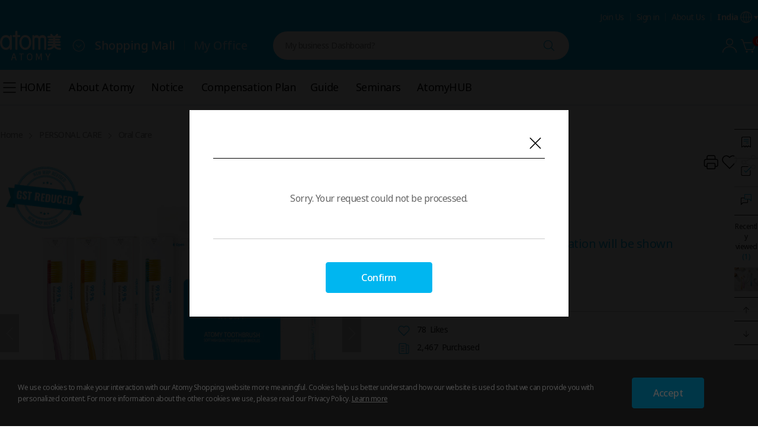

--- FILE ---
content_type: text/html;charset=UTF-8
request_url: https://in.atomy.com/product/D00510
body_size: 199443
content:
<!DOCTYPE html>
<html class="isWeb"
	  lang="en-IN">
<head>
	<meta charset="utf-8">
	<meta http-equiv="X-UA-Compatible" content="IE=edge">

	
	

	<!-- 네이버 서치 어드바이저	-->
	<meta name="naver-site-verification" content="9ad96e7eb90660d24fa6bb22bdd8bdc7c6af28ea">

	
	<title>Toothbrush 8N | Atomy India</title>

	
		<meta name="description" content="PERSONAL CARE, Oral Care, Toothbrush 8N"><meta name="keywords" content="PERSONAL CARE, Oral Care, Toothbrush 8N">
	
	

	
		<meta property="og:title" content="Toothbrush 8N | Atomy India"><meta property="og:description" content="PERSONAL CARE, Oral Care, Toothbrush 8N"><meta property="og:image" content="https://image.atomy.com/IN/goods/D00510/D00510_00.jpg?w=720&h=720"><meta property="og:url" content="https://in.atomy.com/product/D00510">
	
	

	
	
	
		<link rel="shortcut icon" href="//image.atomy.com/disp/siteInfo/seo/favicon_v20251013133919.ico" type="image/x-icon">
	

	
	
		
		<link href="https://fonts.googleapis.com/css2?family=Noto+Sans:wght@400;500;600;700&display=swap" rel="stylesheet">
		<link href="https://fonts.googleapis.com/css2?family=Noto+Sans+KR:wght@200;300;400;500;700&display=swap" rel="stylesheet">
		<link href="https://fonts.googleapis.com/css2?family=Noto+Serif+KR:wght@400;700&display=swap" rel="stylesheet">

		
		
			
			
			
			
			
		
		
			
		
	

	<link rel="stylesheet" href="//resources.atomy.com/20260113182251/fo/css/common.css" type="text/css">
	<link rel="stylesheet" href="//resources.atomy.com/20260113182251/fo/css/layers/lyr_cmn_common.css" type="text/css">

	
	<link rel="stylesheet" href="//resources.atomy.com/20260113182251/fo/css/global/gb_common.css" type="text/css">
	<link rel="stylesheet" href="//resources.atomy.com/20260113182251/fo/css/global/layers/gb_lyr_cmn_common.css" type="text/css">

	<link rel="stylesheet" href="//resources.atomy.com/20260113182251/fo/css/gds.css" type="text/css"><link rel="stylesheet" href="//resources.atomy.com/20260113182251/fo/css/layers/lyr_gds_common.css" type="text/css"><link rel="stylesheet" href="//resources.atomy.com/20260113182251/fo/css/global/gb_gds.css" type="text/css"><link rel="stylesheet" href="//resources.atomy.com/20260113182251/fo/css/global/layers/gb_lyr_gds_common.css" type="text/css"><link rel="stylesheet" href="//resources.atomy.com/20260113182251/common/css/atomy/dc-common.css" type="text/css"><link rel="stylesheet" href="//resources.atomy.com/20260113182251/common/css/atomy/dc-sizes.css" type="text/css">
	

	
	<!--
		TODO: 사이트 기본 설정 공통 컨트롤 스크립트 정의 해두기
		window.overpass.site = {
			snsLogin: {},
			...
		}
	-->
	<script type="text/javascript">
		window.overpass = {};
		overpass.global = {
			prefix: "/fo"
		};
	</script>
	<script src="//resources.atomy.com/20260113182251/js/lib/overpass.require-2.3.6.min.js"></script><script src="//resources.atomy.com/20260113182251/js/lib/jquery-3.6.0.min.js"></script><script type="text/javascript" src="//resources.atomy.com/20260113182251/js/lib/cookie.js"></script><script src="//resources.atomy.com/20260113182251/js/overpass/common/jquery.lazy.min.js"></script><script src="//resources.atomy.com/20260113182251/js/lib/dayjs.min.js"></script><script src="//resources.atomy.com/20260113182251/js/lib/timezone.js"></script><script src="//resources.atomy.com/20260113182251/js/lib/utc.js"></script><script src="//resources.atomy.com/20260113182251/js/lib/customParseFormat.js"></script><script src="//resources.atomy.com/20260113182251/js/lib/jquery.numberformatter-1.2.4.min.js"></script><script type="text/javascript">
		if (overpass.global === undefined) {
			overpass.global = {};
		}
		if (overpass.language === undefined) {
			overpass.language = {};
		}

		overpass.require.config({
			baseUrl: "\/\/resources.atomy.com\/20260113182251"
		});
		overpass.require.define("__GLOBAL__", {
			imgPath: "\/\/image.atomy.com"
		});
		$.extend(overpass.global, {
			siteNo: "IN",
			siteNm: "\uC778\uB3C4",
			clientNo: "ATOMY",
			chnlCd: "10",
			language: "en",
			jisaCode: "17",
			currCode: "INR",
			currSymbol: "\u20B9",
			currShowNm: "\u20B9",
			amtFormat: "##,##,##0.00",
			pvFormat: "##,##,###",
			grpSprtr: ",",
			dcmSprtr: ".",
			dateFormatYmd: "dd-MM-yyyy",
			dateFormatMd: "dd-MM",
			timeZone: "Asia\/Kolkata",
			mobile: false,
			isApp: false,
			appDiviCd: null,
			locale: "en_IN",
			buildTimestamp: "20260113182251",
			staticUrl: "\/\/resources.atomy.com\/20260113182251",
			isGlobalCssRequired: true,
			isCalendarMondayStartYn: "Y"
		});

		$.extend(overpass.language, {
			'mypage.word.regist.title': "Registration",
			'common.word.delete': "Delete",
			'common.word.confirm': "Confirm",
			'common.word.cancel': "Cancel",
			'common.word.save': "Save",
			'common.word.layer.close': "Close layer",
			'common.word.all': "All",
			'mypage.word.select': "Select",
			'system.common.error': "Sorry. Your request could not be processed.",
			'common.text.please.login': "Please sign in to use.",
			'pp.login.confirm':"This is a personal store for non-members only. Would you like to log out?"
		});

		// dayjs timezone 적용
		dayjs.extend(window.dayjs_plugin_utc);
		dayjs.extend(window.dayjs_plugin_timezone);
		dayjs.extend(window.dayjs_plugin_customParseFormat);
		if (overpass.global.timeZone) {
			dayjs.tz.setDefault(overpass.global.timeZone);
		}
	</script><script src="//resources.atomy.com/20260113182251/js/overpass/overpass.common.js"></script><script src="//resources.atomy.com/20260113182251/js/overpass/overpass.util.js"></script>
		<script src="//resources.atomy.com/20260113182251/js/overpass.fo.config.js"></script>
		
	
	
	
	
		
			
	<!-- Google tag (gtag.js) -->
	
		<script async src="https://www.googletagmanager.com/gtag/js?id=G-7B6RCJ4E8H"></script>
		<script>
			window.dataLayer = window.dataLayer || [];
			function gtag(){dataLayer.push(arguments);}
			gtag('js', new Date());
			gtag('config', 'G-7B6RCJ4E8H');
		</script>
	

		
		
	

	
		
		
	

	<script type="text/javascript"  class="link">
		$(function() {
			const goodsUtilInfo = {
				snsInfo: {
					userName: null,
					kakaokey: "6ae6d1005a79a3edb004498118561215"
				},
				ttsInfo: {
					locale: "IN",
					language: "en",
				}
			}

			const language = {
				common: {
					deleteComplete: "Deleted",
					registComplete: "Successfully registered.",
					modifyComplete: "Successfully changed.",
					needLogin: "This service requires a log in:<br>Would you like to log in?"
				},
				option: {
					alreadySelect: "This option is already selected.",
					minOrder: "The minimum purchase quantity for this product is {0}.",
					maxOrder: "The maximum purchase quantity for this product is {0}.",
					nomoreQty: "The selected product is out of stock and no more can be added to your cart.",
					mustSelect: "Please select option.",
					mustPrice: "You should order more than {0} won.",
					inputCart: "Added to cart.",
					giftSoldOut: "The free gift is out of stock.",
					canOrderLimit: "Up to {0} items are available for purchase.",
					soldOutWareHouseNo1: "",
					soldOutWareHouseNo2: "",
					ppLoginConfirm: "This is a personal store for non-members only. Would you like to log out?",
					maxParcelWeightCheck: "order.text.max.parcel.weight.check",
					validationGiftStock: "The number of free gifts ({0}) is less than the number of products ({1}).<br>Do you want to proceed?"
				},
				wish: {
					append: "Add to Wish List",
					remove: "Remove from Wish List",
				},
				sns: {
					h3Title: "Share product information!",
					buttonTitle: "Check out Atomy products",
					description: "Check out Atomy products.",
					paramDescription: "Check out the Atomy products shared by {0}."
				},
				eval: {
					deleteConfirm: "Delete review?",
					deleteComplete: "Review deleted.",
					update: "Edit review",
					satisfactionChoose: "Please select the satisfaction level for the product.",
					contMinLength: "Please enter a review of at least {0} characters.",
					report: {
						reasonInput: "Please enter reason.",
						confirm: "Submit report?",
						complete: "Reported."
					},
					star: {
						choose: "Please select the star rating for the product.",
						veryGood: "Very satisfied",
						good: "Satisfied",
						common: "Okay",
						bad: "Not good",
						veryBad: "Poor"
					},
					dataPoint: {/*러시아어 전용*/
						forOneStar: "myoffice.word.allow.data.point.one",
						forFiveStar: "myoffice.word.allow.data.point.five",
						forOthersStar: "points"
					},
					upload: {
						wordPhotoAttach: "Attachment",
						wordPhotoDelete: "Delete photo",
						addfileCapacityMax: "The attachment exceeds the file size limit.<br>Please check the file size.",
						impossibleFiletype: "The file format is not supported.<br>Please check the file format.",
						validFileName: "File names can only include Korean, English, numbers, '_', and '-'.",
						validFileBrowser: "This browser does not support image uploads.",
						validFileSelectUpload: "No file specified for upload.",
						validFilePreview: "No preview area specified.",
						validFileEmpty: "No files available."
					},
					help: {
						qualityHelpQuest: "Was this product review helpful?",
						textHelpedPeople: "{0} people found this helpful."
					}
				},
				easyPurchase: {
					kakaoTitle: "Easy Purchase Sharing Guide",
					kakaoDesc: "Check out the Atomy products for easy purchase shared by {0}.",
					kakaoButtonTitle: "Check Easy Purchase",
					exactPhonenoValid: "Please enter the phone number correctly",
					phonenoValid: "Please enter your mobile phone number.",
					notUrlCreate: "Easy Purchase URL not created.",
					urlSMSSent: "SMS has been sent successfully.",
					smsSendComp: "SMS has been sent successfully."
				},
				reserve: {
					gdReservReqSuccess: "The reservation product notification has been requested.",
					reserveQtyMaxValid: "The reservation quantity has been exceeded.",
					onlyReserveCanOrder: "Exclusive for members with prior reservations.",
					nomemCannotOrder: "This product cannot be purchased without a reservation.",
					validReservEasy: "Reserved items are not eligible for Easy Purchase."
				},
				giftBox: {
					sizeNotation: "",
					allIncludable: "",
					noneIncludable: ""
				}
			}
			const snsInfo = {
				kakaokey: "6ae6d1005a79a3edb004498118561215"
			};

			const mbrInfo = {
				mbrNm:null
			};

			const siteConfInfo = {
				nomemOrdPossYn:"N",
				reinputNotiUseYn:"Y"
			};

			const focusInfo = {
				goodsEvalNo: ""
			}

			//팝업공지 레이어
			overpass.require.load(["/common/const"], function (Const) {
				overpass.layer.notiPop({
					data: {
						dispDiviCd: Const.CT_NOTI_POP_DISP_DIVI_CD_GOODS_DETAIL,
						relNo: "D00510"
					}
				});
			});

			overpass.require.define("__GOODS__", JSON.parse("{\"gdGoods\":{\"regDtime\":\"20250401132430\",\"uptDtime\":\"20251124130914\",\"goodsNo\":\"D00510\",\"goodsNm\":\"Toothbrush 8N\",\"vendNo\":\"V17\",\"lowVendNo\":\"LV17\",\"goodsCmpsDiviCd\":\"10\",\"goodsTypeCd\":\"101\",\"goodsTypeDtlCd\":\"1011\",\"goodsStatCd\":\"40\",\"dispStartDtime\":\"20250401132400\",\"dispEndDtime\":\"39991231235959\",\"goodsDispYn\":\"Y\",\"stdGsgrNoLev1\":\"HB01\",\"stdGsgrNoLev2\":\"HB0101\",\"stdGsgrNoLev3\":\"HB010101\",\"stdGsgrNo\":\"HB01010101\",\"multiItemYn\":\"N\",\"salePossQty\":0,\"colorOptSeq\":0,\"purchAgeLimitCd\":\"99\",\"deliGoodsDiviCd\":\"10\",\"searchPossYn\":\"Y\",\"searchKwd\":\"premium toothbrush, soft bristle toothbrush, deep-clean brushing, gum-friendly toothbrush, Korean toothbrush, ultra-fine bristles, plaque-removal toothbrush, flexible brush head, comfortable grip toothbrush, gentle gum care, precision cleaning bristles, smooth brushing experience, effective plaque lift, professional oral care, dentist-recommended bristles, hygienic toothbrush pack, fresh clean feel, long-lasting toothbrush, oral hygiene essential, anti-bacterial bristles, enamel-safe brush, soft-touch bristles, advanced bristle technology, smooth gum brushing, easy-clean toothbrush,Gold, gold dust, gold toothbrush, dental health, oral hygene, teeth, tooth, dental,\u092A\u094D\u0930\u0940\u092E\u093F\u092F\u092E \u091F\u0942\u0925\u092C\u094D\u0930\u0936, \u0938\u0949\u092B\u094D\u091F \u092C\u094D\u0930\u093F\u0938\u0932 \u091F\u0942\u0925\u092C\u094D\u0930\u0936, \u0921\u0940\u092A-\u0915\u094D\u0932\u0940\u0928 \u092C\u094D\u0930\u0936\u093F\u0902\u0917, \u092E\u0938\u0942\u0921\u093C\u094B\u0902 \u0915\u0947 \u0932\u093F\u090F \u0905\u0928\u0941\u0915\u0942\u0932 \u092C\u094D\u0930\u0936, \u0915\u094B\u0930\u093F\u092F\u093E\u0908 \u091F\u0942\u0925\u092C\u094D\u0930\u0936, \u0905\u0932\u094D\u091F\u094D\u0930\u093E-\u092B\u093E\u0907\u0928 \u092C\u094D\u0930\u093F\u0938\u0932\u094D\u0938, \u092A\u094D\u0932\u093E\u0915 \u0939\u091F\u093E\u0928\u0947 \u0935\u093E\u0932\u093E \u091F\u0942\u0925\u092C\u094D\u0930\u0936, \u0932\u091A\u0940\u0932\u093E \u092C\u094D\u0930\u0936 \u0939\u0947\u0921, \u0906\u0930\u093E\u092E\u0926\u093E\u092F\u0915 \u092A\u0915\u0921\u093C \u0935\u093E\u0932\u093E \u092C\u094D\u0930\u0936, \u0939\u0932\u094D\u0915\u0940 \u092E\u0938\u0942\u0921\u093C\u094B\u0902 \u0915\u0940 \u0926\u0947\u0916\u092D\u093E\u0932, \u0938\u091F\u0940\u0915 \u0938\u092B\u093E\u0908 \u092C\u094D\u0930\u093F\u0938\u0932\u094D\u0938, \u0938\u094D\u092E\u0942\u0926 \u092C\u094D\u0930\u0936\u093F\u0902\u0917 \u0905\u0928\u0941\u092D\u0935, \u092A\u094D\u0930\u092D\u093E\u0935\u0940 \u092A\u094D\u0932\u093E\u0915 \u0939\u091F\u093E\u0928\u093E, \u092A\u094D\u0930\u094B\u092B\u0947\u0936\u0928\u0932 \u0913\u0930\u0932 \u0915\u0947\u092F\u0930, \u0921\u0947\u0902\u091F\u093F\u0938\u094D\u091F \u0926\u094D\u0935\u093E\u0930\u093E \u0938\u0941\u091D\u093E\u090F \u0917\u090F \u092C\u094D\u0930\u093F\u0938\u0932\u094D\u0938, \u0939\u093E\u0907\u091C\u0947\u0928\u093F\u0915 \u091F\u0942\u0925\u092C\u094D\u0930\u0936 \u092A\u0948\u0915, \u0924\u093E\u091C\u093C\u0917\u0940 \u092D\u0930\u093E \u0938\u093E\u092B \u090F\u0939\u0938\u093E\u0938, \u0932\u0902\u092C\u0947 \u0938\u092E\u092F \u0924\u0915 \u091A\u0932\u0928\u0947 \u0935\u093E\u0932\u093E \u091F\u0942\u0925\u092C\u094D\u0930\u0936, \u0913\u0930\u0932 \u0939\u093E\u0907\u091C\u0940\u0928 \u0915\u0947 \u0932\u093F\u090F \u091C\u093C\u0930\u0942\u0930\u0940, \u090F\u0902\u091F\u0940-\u092C\u0948\u0915\u094D\u091F\u0940\u0930\u093F\u092F\u0932 \u092C\u094D\u0930\u093F\u0938\u0932\u094D\u0938, \u090F\u0928\u093E\u092E\u0947\u0932-\u0938\u0947\u092B \u092C\u094D\u0930\u0936, \u0938\u0949\u092B\u094D\u091F-\u091F\u091A \u092C\u094D\u0930\u093F\u0938\u0932\u094D\u0938, \u0909\u0928\u094D\u0928\u0924 \u092C\u094D\u0930\u093F\u0938\u0932 \u0924\u0915\u0928\u0940\u0915, \u092E\u0941\u0932\u093E\u092F\u092E \u092E\u0938\u0942\u0921\u093C\u093E \u092C\u094D\u0930\u0936\u093F\u0902\u0917, \u0906\u0938\u093E\u0928\u0940 \u0938\u0947 \u0938\u093E\u092B \u0939\u094B\u0928\u0947 \u0935\u093E\u0932\u093E \u092C\u094D\u0930\u0936, \u0917\u094B\u0932\u094D\u0921 \u0921\u0938\u094D\u091F \u091F\u0942\u0925\u092C\u094D\u0930\u0936, \u0921\u0947\u0902\u091F\u0932 \u0938\u094D\u0935\u093E\u0938\u094D\u0925\u094D\u092F, \u0913\u0930\u0932 \u0939\u093E\u0907\u091C\u0940\u0928, \u0926\u093E\u0902\u0924\u0964\",\"cartGrpCd\":\"10\",\"dispCtgNo\":\"2511004261\",\"goodsNotiMethCd\":\"10\",\"resdMaterialCode\":\"D00510\",\"deliHopeDayYn\":\"N\",\"nomemPurchYn\":\"Y\",\"giftPossYn\":\"N\",\"listDispYn\":\"Y\",\"itemNo\":\"\",\"goodsInfo\":{\"seqNo\":\"1\",\"upperSeqNo\":\"1\",\"retCode\":\"0000\",\"retMsg\":\"Successfully searched.\",\"goodsNo\":\"D00510\",\"goodsNm\":\"Toothbrush 8N\",\"goodsCmpsDiviCd\":\"10\",\"goodsTypeCd\":\"101\",\"goodsTypeDtlCd\":\"1011\",\"goodsStatCd\":\"40\",\"goodsDispYn\":\"Y\",\"dispStartDtime\":\"20250401132400\",\"dispEndDtime\":\"39991231235959\",\"launchingDate\":\"20161115000000\",\"ordQty\":1,\"itemNo\":\"\",\"itemNm\":\"\",\"vendNo\":\"V17\",\"lowVendNo\":\"LV17\",\"warehouseNo\":\"\",\"salePossQty\":1062,\"multiItemYn\":\"N\",\"purchAgeLimitCd\":\"99\",\"deliGoodsDiviCd\":\"10\",\"cartGrpCd\":\"10\",\"promoApplyYn\":\"Y\",\"dispCtgNo\":\"2511004261\",\"stdGsgrNo\":\"HB01010101\",\"stdGsgrNoLev1\":\"HB01\",\"stdGsgrNoLev2\":\"HB0101\",\"stdGsgrNoLev3\":\"HB010101\",\"nomemPurchYn\":\"Y\",\"resdMaterialCode\":\"D00510\",\"nomeSalePriceVat\":950.0,\"nomeVatAmt\":0.0,\"custSalePriceVat\":762.71,\"custVatAmt\":38.14,\"pvPrice\":6200.0,\"taxGubun\":\"0\",\"nomeSalePrice\":950.0,\"custSalePrice\":800.85,\"custTailoredPrice\":800.85,\"healthGubun\":\"0\",\"foodGubun\":\"0\",\"nonTaxAmt\":1.92,\"nonFoodTaxAmt\":0.0,\"nonRTaxAmt\":32.08,\"nonFoodRTaxAmt\":0.0,\"materialCode\":\"D00510\",\"deliHopeDayYn\":\"N\",\"baseImgPath\":\"\/IN\/goods\/D00510\/D00510_00.jpg\",\"cpnChkGoodsYn\":\"N\",\"immePurchYn\":\"N\",\"promoDispYn\":\"Y\",\"individualPackagePossYn\":\"Y\",\"maxOrdTotal\":0,\"maxOrdDay\":0,\"presentPossYn\":\"N\",\"subsYn\":\"N\",\"limitedPeriodYn\":\"N\",\"limitedSeasonYn\":\"N\",\"limitedQtyYn\":\"N\",\"goodsStockYn\":\"N\",\"volumnDesc\":\"240*44*123\",\"isCbs\":\"0\",\"isOtherCountry\":\"N\",\"weight\":0.19,\"deliGubun\":\"0\",\"deliMethod\":\"0\",\"isIndividualDelivery\":\"0\",\"individualDeliveryFeeGubun\":\"00\",\"onSiteSalesYn\":\"N\",\"reservTotalMemberQty\":0,\"reservTotalOrdQty\":0,\"proGubun\":\"1\",\"salePrice\":0.0,\"beneCustSalePrice\":800.85,\"custPvupPrice\":6200.0,\"exchToKrw\":16.21,\"saleCnt\":2467,\"goodsEvalCnt\":4,\"goodsEvalScore\":0,\"wishCnt\":78,\"cartCnt\":2589,\"stAmt\":0.0,\"saleDNonTaxAmt\":0.0,\"saleDStateAmt\":0.0,\"saleDCityAmt\":0.0,\"saleDCountryAmt\":0.0,\"saleDSpecialAmt\":0.0,\"saleDRetailPrice\":0.0,\"goodsDcAmt\":0.0,\"promoGiftGoodsCnt\":0,\"reStockNotiWarehouse\":[],\"selfInstallYn\":\"N\",\"giftBoxYn\":\"N\",\"stateTaxRate\":0.0,\"countyTaxRate\":0.0,\"cityTaxRate\":0.0,\"specialTaxRate\":0.0,\"sjaegoQty\":0.0},\"prBenefitInfoList\":[{\"seqNo\":\"1\",\"upperSeqNo\":\"1\",\"benefitSeq\":\"0000002\",\"retCode\":\"0000\",\"retMsg\":\"\",\"promoNo\":\"\",\"promoKindCd\":\"\",\"promoTypeNo\":\"\",\"promoNm\":\"\",\"promoDispNm\":\"\",\"applyPossYn\":\"N\",\"selectYn\":\"N\",\"ordQty\":1,\"applyQty\":1,\"benePoliCd\":\"\",\"condSeq\":\"0\",\"dcAmt\":0.0,\"dcRate\":0.0,\"beneVal\":0.0,\"applyLimitAmt\":0.0,\"maxDscntAmt\":0.0,\"dcPrice\":0.0,\"pvAddPrice\":0.0,\"saveAmt\":0.0,\"goodsDcAmt\":0.0,\"goodsPvAmt\":0.0,\"goodsSaveAmt\":0.0,\"plusQty\":0,\"plusApplyQty\":0,\"applySeq\":\"001\",\"oneApplyYn\":\"N\",\"selectCnt\":0,\"resouNo\":\"\",\"goodsNo\":\"D00510\",\"itemNo\":\"\",\"vendNo\":\"V17\",\"lowVendNo\":\"LV17\",\"warehouseNo\":\"\",\"nomeSalePriceVat\":950.0,\"nomeVatAmt\":0.0,\"custSalePriceVat\":762.71,\"custVatAmt\":38.14,\"nomeSalePrice\":950.0,\"custSalePrice\":800.85,\"pvPrice\":6200.0,\"calcSalePriceVat\":762.71,\"calcVatAmt\":38.14,\"calcSalePrice\":800.85,\"promoApplyYn\":\"Y\",\"totOrdPrice\":800.85,\"totOrdPvPrice\":6200.0,\"typeSeq\":\"\",\"lastGoodsCd\":\"\",\"calcBaseIdx\":\"0\",\"nqty\":0}],\"maxBenefitPrice\":0.0,\"maxBenefitPvPrice\":0.0,\"materialGubun\":\"04\",\"isCbs\":\"0\"},\"gdGoodsAdtn\":{\"regDtime\":\"20250401132430\",\"uptDtime\":\"20251124130914\",\"goodsNo\":\"D00510\",\"promoApplyYn\":\"Y\",\"promoDispYn\":\"Y\",\"dcApplyYn\":\"Y\",\"cartDcApplyYn\":\"Y\",\"cpnApplyYn\":\"Y\",\"cartCpnApplyYn\":\"Y\",\"pvDcApplyYn\":\"Y\",\"pvCartDcApplyYn\":\"Y\",\"pvCpnApplyYn\":\"Y\",\"pvCartCpnApplyYn\":\"Y\",\"cpnChkGoodsYn\":\"N\",\"immePurchYn\":\"N\",\"cnclPossYn\":\"Y\",\"retPossYn\":\"Y\",\"chngPossYn\":\"Y\",\"individualPackagePossYn\":\"Y\",\"presentPossYn\":\"Y\",\"subsYn\":\"N\",\"cartDispYn\":\"Y\",\"onSiteSalesYn\":\"N\",\"pickupCenterPossYn\":\"Y\",\"ordPossMaxNumPerDay\":0,\"ordPossMaxQty\":0},\"gdBrand\":{\"brandGoodsCount\":0,\"wishCount\":0},\"goodsItemDetail\":{\"goodsItemGroups\":[],\"baseItem\":{\"goodsNo\":\"D00510\",\"itemNo\":\"00000\",\"nextNm\":\"00000\",\"cmpsItemNo\":\"00000\",\"salePossQty\":0,\"sortSeq\":0,\"index\":0,\"pvPrice\":0.0,\"nomeSalePrice\":0.0,\"custSalePrice\":0.0,\"beneCustSalePrice\":0.0,\"custPvupPrice\":0.0,\"itemChangeYn\":false}},\"giftNPlusMList\":[],\"gdGoodsImgList\":[{\"regDtime\":\"20251114094446\",\"uptDtime\":\"20251124130914\",\"goodsNo\":\"D00510\",\"imgSeq\":\"0001\",\"imgDiviCd\":\"10\",\"imgPath\":\"\/IN\/goods\/D00510\/D00510_00.jpg\",\"sortSeq\":0,\"useYn\":\"Y\"},{\"regDtime\":\"20251114094446\",\"uptDtime\":\"20251124130914\",\"goodsNo\":\"D00510\",\"imgSeq\":\"0002\",\"imgDiviCd\":\"20\",\"imgPath\":\"\/IN\/goods\/D00510\/D00510_01.jpg\",\"sortSeq\":0,\"useYn\":\"Y\"},{\"regDtime\":\"20251114094446\",\"uptDtime\":\"20251124130914\",\"goodsNo\":\"D00510\",\"imgSeq\":\"0003\",\"imgDiviCd\":\"20\",\"imgPath\":\"\/IN\/goods\/D00510\/D00510_02.jpg\",\"sortSeq\":1,\"useYn\":\"Y\"},{\"regDtime\":\"20251114094446\",\"uptDtime\":\"20251124130914\",\"goodsNo\":\"D00510\",\"imgSeq\":\"0004\",\"imgDiviCd\":\"20\",\"imgPath\":\"\/IN\/goods\/D00510\/D00510_03_blue.jpg\",\"sortSeq\":2,\"useYn\":\"Y\"},{\"regDtime\":\"20251114094446\",\"uptDtime\":\"20251124130914\",\"goodsNo\":\"D00510\",\"imgSeq\":\"0005\",\"imgDiviCd\":\"20\",\"imgPath\":\"\/IN\/goods\/D00510\/D00510_04_pink.jpg\",\"sortSeq\":3,\"useYn\":\"Y\"},{\"regDtime\":\"20251114094446\",\"uptDtime\":\"20251124130914\",\"goodsNo\":\"D00510\",\"imgSeq\":\"0006\",\"imgDiviCd\":\"20\",\"imgPath\":\"\/IN\/goods\/D00510\/D00510_04_white.jpg\",\"sortSeq\":4,\"useYn\":\"Y\"},{\"regDtime\":\"20251114094446\",\"uptDtime\":\"20251124130914\",\"goodsNo\":\"D00510\",\"imgSeq\":\"0007\",\"imgDiviCd\":\"20\",\"imgPath\":\"\/IN\/goods\/D00510\/D00510_05_yellow.jpg\",\"sortSeq\":5,\"useYn\":\"Y\"},{\"regDtime\":\"20251114094446\",\"uptDtime\":\"20251124130914\",\"goodsNo\":\"D00510\",\"imgSeq\":\"0008\",\"imgDiviCd\":\"20\",\"imgPath\":\"\/IN\/goods\/D00510\/D00510_06_blue.jpg\",\"sortSeq\":6,\"useYn\":\"Y\"},{\"regDtime\":\"20251114094446\",\"uptDtime\":\"20251124130914\",\"goodsNo\":\"D00510\",\"imgSeq\":\"0009\",\"imgDiviCd\":\"20\",\"imgPath\":\"\/IN\/goods\/D00510\/D00510_07_pink.jpg\",\"sortSeq\":7,\"useYn\":\"Y\"},{\"regDtime\":\"20251114094446\",\"uptDtime\":\"20251124130914\",\"goodsNo\":\"D00510\",\"imgSeq\":\"0010\",\"imgDiviCd\":\"20\",\"imgPath\":\"\/IN\/goods\/D00510\/D00510_08_white.jpg\",\"sortSeq\":8,\"useYn\":\"Y\"},{\"regDtime\":\"20251122113010\",\"uptDtime\":\"20251124130914\",\"goodsNo\":\"D00510\",\"imgSeq\":\"0011\",\"imgDiviCd\":\"20\",\"imgPath\":\"\/IN\/goods\/D00510\/D00510_09_yellow.jpg\",\"sortSeq\":9,\"useYn\":\"Y\"}],\"dlvpArrivalInfo\":{\"arrivalRate\":0},\"gdGoodsNotiMsgMgmtList\":[],\"gdGoodsNotiInfoList\":[],\"gdGoodsTtsList\":[{\"goodsAreaNo\":\"1000001\",\"boLocDiviCd\":\"20\",\"foLocDiviCd\":\"10\",\"goodsAreaNm\":\"Voice guidance\",\"areaTitle\":\"Voice guidance\"}],\"gdGoodsPayInfoList\":[],\"gdGoodsDeliInfoList\":[{\"goodsAreaNo\":\"1000003\",\"boLocDiviCd\":\"10\",\"foLocDiviCd\":\"30\",\"goodsAreaNm\":\"Shipping details\",\"areaTitle\":\"Shipping details\",\"goodsDesc\":\"<table>\\r\\n\\t<tbody>\\r\\n\\t\\t<tr>\\r\\n\\t\\t\\t<td id=\\\"tDeliGubun\\\">Free delivery for orders above \u20B9 4,500.00<\/td>\\r\\n\\t\\t<\/tr>\\r\\n\\t<\/tbody>\\r\\n<\/table>\\r\\n\"}],\"gdGoodsBottomList\":{\"2000001\":[{\"goodsAreaNo\":\"2000001\",\"boLocDiviCd\":\"20\",\"foLocDiviCd\":\"40\",\"goodsAreaNm\":\"Details\",\"areaTitle\":\"Product information\",\"goodsDesc\":\"<div><br \/>\\r\\n<br \/>\\r\\n<br \/>\\r\\n<br \/>\\r\\n<!--<img src=\\\"https:\/\/image.atomy.com\/IN\/goods\/D00510\/editor\/510\/detail_d00510_0001.gif\\\"><br><br>--><img src=\\\"https:\/\/image.atomy.com\/IN\/goods\/D00510\/editor\/510\/detail_d00510_0002.gif\\\" \/><br \/>\\r\\n<br \/>\\r\\n<img src=\\\"https:\/\/image.atomy.com\/IN\/goods\/D00510\/editor\/510\/detail_d00510_0003.gif\\\" \/><br \/>\\r\\n<br \/>\\r\\n<img src=\\\"https:\/\/image.atomy.com\/IN\/goods\/D00510\/editor\/510\/detail_d00510_0004.jpg\\\" style=\\\"font-size: 14pt;\\\" \/><\/div>\\r\\n\\r\\n<div><img src=\\\"https:\/\/image.atomy.com\/IN\/goods\/D00510\/editor\/510\/detail_d00510_0005.jpg\\\" \/><\/div>\\r\\n\\r\\n<div><br \/>\\r\\n<br \/>\\r\\n<img src=\\\"https:\/\/image.atomy.com\/IN\/goods\/D00510\/editor\/510\/detail_d00510_0006.jpg\\\" \/><br style=\\\"clear:both;\\\" \/>\\r\\n<br \/>\\r\\n<br \/>\\r\\n<br \/>\\r\\n\u0026nbsp;<\/div>\\r\\n\"},{\"goodsAreaNo\":\"2000001\",\"boLocDiviCd\":\"20\",\"foLocDiviCd\":\"40\",\"goodsAreaNm\":\"Details\",\"areaTitle\":\"Precautions\"}],\"2000002\":[{\"goodsAreaNo\":\"2000002\",\"boLocDiviCd\":\"30\",\"foLocDiviCd\":\"40\",\"goodsAreaNm\":\"Review\",\"areaTitle\":\"Review\"}],\"2000003\":[{\"goodsAreaNo\":\"2000003\",\"boLocDiviCd\":\"10\",\"foLocDiviCd\":\"40\",\"goodsAreaNm\":\"Payment\/Delivery\",\"areaTitle\":\"Individual Delivery\",\"faqNo\":\"0004\",\"goodsDesc\":\"<h5 class=\\\"gds-detail__title\\\">Delivery Period<\/h5>\\r\\n\\r\\n<ul class=\\\"gds-detail__list\\\">\\r\\n\\t<li>Depending on the destination, Delivery may take 5-8 working days* after receiving payment.<\/li>\\r\\n\\t<li>Delivery time may vary depending on the location and circumstance.<\/li>\\r\\n\\t<li>Weekends and public holidays are exempt from the Delivery period.<\/li>\\r\\n<\/ul>\\r\\n\\r\\n<p style=\\\"color:#333;\\\">* Due to unexpected weather, incorrect Pincode, Force Mejeure etc. deliveries may get delayed.<\/p>\\r\\n\\r\\n<h5 class=\\\"gds-detail__title\\\">Delivery Coverage<\/h5>\\r\\n\\r\\n<ul class=\\\"gds-detail__list\\\">\\r\\n\\t<li>To know available Pin Code for delivery, Please contact to Customer Care at 0124 695 9000 or write to atomy_in@atomypark.com<\/li>\\r\\n\\t<li>No PO box address allowed<\/li>\\r\\n<\/ul>\\r\\n\\r\\n<h5 class=\\\"gds-detail__title\\\">Delivery Fee<\/h5>\\r\\n\\r\\n<div class=\\\"gds-detail__tbl\\\">\\r\\n<table>\\r\\n\\t<colgroup>\\r\\n\\t\\t<col style=\\\"width: 25%\\\" \/>\\r\\n\\t\\t<col style=\\\"width: 25%\\\" \/>\\r\\n\\t\\t<col style=\\\"width: 25%\\\" \/>\\r\\n\\t\\t<col \/>\\r\\n\\t<\/colgroup>\\r\\n\\t<tbody>\\r\\n\\t\\t<tr>\\r\\n\\t\\t\\t<th colspan=\\\"4\\\">Delivery Charges (in INR) Within India<\/th>\\r\\n\\t\\t<\/tr>\\r\\n\\t\\t<tr>\\r\\n\\t\\t\\t<th scope=\\\"row\\\">Destination\/Region<\/th>\\r\\n\\t\\t\\t<td>Zone Code<\/td>\\r\\n\\t\\t\\t<td>\u0026le; 500 g<\/td>\\r\\n\\t\\t\\t<td>Every Additional 500 g<\/td>\\r\\n\\t\\t<\/tr>\\r\\n\\t\\t<tr>\\r\\n\\t\\t\\t<th scope=\\\"row\\\">Intra-city<\/th>\\r\\n\\t\\t\\t<td>A<\/td>\\r\\n\\t\\t\\t<td>40<\/td>\\r\\n\\t\\t\\t<td>28<\/td>\\r\\n\\t\\t<\/tr>\\r\\n\\t\\t<tr>\\r\\n\\t\\t\\t<th scope=\\\"row\\\">Intra-Region<\/th>\\r\\n\\t\\t\\t<td>B<\/td>\\r\\n\\t\\t\\t<td>46<\/td>\\r\\n\\t\\t\\t<td>40<\/td>\\r\\n\\t\\t<\/tr>\\r\\n\\t\\t<tr>\\r\\n\\t\\t\\t<th scope=\\\"row\\\">Metro<\/th>\\r\\n\\t\\t\\t<td>C<\/td>\\r\\n\\t\\t\\t<td>48<\/td>\\r\\n\\t\\t\\t<td>44<\/td>\\r\\n\\t\\t<\/tr>\\r\\n\\t\\t<tr>\\r\\n\\t\\t\\t<th scope=\\\"row\\\">Rest of India<\/th>\\r\\n\\t\\t\\t<td>D<\/td>\\r\\n\\t\\t\\t<td>69<\/td>\\r\\n\\t\\t\\t<td>52<\/td>\\r\\n\\t\\t<\/tr>\\r\\n\\t\\t<tr>\\r\\n\\t\\t\\t<th scope=\\\"row\\\">J\u0026amp;K<\/th>\\r\\n\\t\\t\\t<td>E<\/td>\\r\\n\\t\\t\\t<td>75<\/td>\\r\\n\\t\\t\\t<td>58<\/td>\\r\\n\\t\\t<\/tr>\\r\\n\\t\\t<tr>\\r\\n\\t\\t\\t<th scope=\\\"row\\\">North East<\/th>\\r\\n\\t\\t\\t<td>F<\/td>\\r\\n\\t\\t\\t<td>75<\/td>\\r\\n\\t\\t\\t<td>58<\/td>\\r\\n\\t\\t<\/tr>\\r\\n\\t<\/tbody>\\r\\n<\/table>\\r\\n<\/div>\\r\\n\\r\\n<p style=\\\"color:#333;\\\">* Free delivery for orders above \u20B9 4,500<\/p>\\r\\n\\r\\n<p style=\\\"color:#333;\\\">* Delivery charges mentioned above excludes GST, additional 18% GST applicable.<\/p>\\r\\n\\r\\n<h5 class=\\\"gds-detail__title\\\">Change Delivery Address<\/h5>\\r\\n\\r\\n<p style=\\\"color:#333;\\\"><b>Express Delivery<\/b><\/p>\\r\\n\\r\\n<p style=\\\"color:#333;\\\">No changes in address allowed for Express Delivery<\/p>\\r\\n\\r\\n<p style=\\\"color:#333;margin-top:20px;\\\"><b>Normal Delivery<\/b><\/p>\\r\\n\\r\\n<ul class=\\\"gds-detail__list\\\">\\r\\n\\t<li>Changes in Delivery address # shall only possible till cancellation period timelines, after that changes in Delivery address not possible.<\/li>\\r\\n<\/ul>\\r\\n\\r\\n<p style=\\\"color:#333;\\\"># Changes in Delivery address possible if there is no Shipping State change<\/p>\\r\\n\\r\\n<p style=\\\"color:#333;\\\">For Delivery address change contact to Customer Support Centre (Between 09:00 to 17:30 till the next working day)<\/p>\\r\\n\\r\\n<h5 class=\\\"gds-detail__title\\\">Delivery Type<\/h5>\\r\\n\\r\\n<p style=\\\"color:#333;\\\"><b>Express Delivery *<\/b><\/p>\\r\\n\\r\\n<p style=\\\"color:#333;\\\">a) Orders placed between 00:00 am till 15:00 pm shall be processed on the same day except Sunday and National Holidays<\/p>\\r\\n\\r\\n<p style=\\\"color:#333;\\\">b) Orders placed between 15:01 pm till 23:59 pm shall be processed on the next working day.<\/p>\\r\\n\\r\\n<ul class=\\\"gds-detail__list\\\">\\r\\n\\t<li>Timelines mentioned above are indicative and may change depending on number of orders, availability of products, Delivery partners Pin-code serviceability<\/li>\\r\\n<\/ul>\\r\\n\\r\\n<p style=\\\"color:#333;margin-top:20px;\\\"><b>Normal Delivery:- <\/b><\/p>\\r\\n\\r\\n<p style=\\\"color:#333;\\\">a) Shipment dispatch shall be done on next working day after Cancellation timelines defined under Order Cancellation section<\/p>\\r\\n\"},{\"goodsAreaNo\":\"2000003\",\"boLocDiviCd\":\"10\",\"foLocDiviCd\":\"40\",\"goodsAreaNm\":\"Payment\/Delivery\",\"areaTitle\":\"Education Centre Delivery\",\"faqNo\":\"0004\",\"goodsDesc\":\"<h5 class=\\\"gds-detail__title\\\">Delivery Period<\/h5>\\r\\n\\r\\n<ul class=\\\"gds-detail__list\\\">\\r\\n\\t<li>Education Centre delivery will be executed to your registered Education Centre only, if you wish to change the education centre then you can change by visiting below link https:\/\/www.atomy.com\/in\/Home\/MyInfo\/MyInfoins<br \/>\\r\\n\\tEducation Centre change request can be done any time but Education Centre change shall take place on only 1st and 16th of Every month.<\/li>\\r\\n\\t<li>Before placing order kindly check Education Centre in https:\/\/www.atomy.com\/in\/Home\/MyInfo\/MyInfoins. If Education Centre name mentioned \u0026ldquo;My account\u0026rdquo; and delivery address for Education Centre is same then only place the order.<\/li>\\r\\n\\t<li>If orders are placed at previous allocated Education Centre and shipment delivered to that Education Centre, then Atomy India shall not be liable for delivery movement.<\/li>\\r\\n\\t<li>Atomy India shall send combined shipment to Education Centre based on below criteria, so Delivery time to Education Centre would take longer than regular delivery\\r\\n\\t<ul class=\\\"gds-detail__list\\\">\\r\\n\\t\\t<li>Min 4,500 Rs orders shall be delivered in shipment and\/or,<\/li>\\r\\n\\t\\t<li>Max 10 days orders shall be combined<\/li>\\r\\n\\t<\/ul>\\r\\n\\t<\/li>\\r\\n<\/ul>\\r\\n\\r\\n<h5 class=\\\"gds-detail__title\\\">Packaging<\/h5>\\r\\n\\r\\n<ul class=\\\"gds-detail__list\\\">\\r\\n\\t<li>Packing material like Carton box and Paper fillers shall not be same as Individual Delivery since orders will be combined based on above criteria<\/li>\\r\\n<\/ul>\\r\\n\\r\\n<h5 class=\\\"gds-detail__title\\\">Delivery Coverage<\/h5>\\r\\n\\r\\n<ul class=\\\"gds-detail__list\\\">\\r\\n\\t<li>Distributors are requested to visit Education Centre during working hours of Education Centre for picking your shipment. Education Centre Leader shall not deliver shipment at your address. For finding Education Centre working hours and days, kindly visit Atomy India Website<\/li>\\r\\n\\t<li>Atomy India shall be not be liable for misplacement or damage of shipment during handover process, if shipment is not picked within 5 days from date of delivery to Education Centre<\/li>\\r\\n\\t<li>Product return policy applicability for Education delivery shall be same as mentioned on the website https:\/\/www.atomy.com\/in\/Home\/Business\/ProductReturnPolicy<\/li>\\r\\n\\t<li>Packing material like Carton box, Paper Fillers or Shopping bags shall not be provided by Education Centre Leaders\/Atomy India separately to carry your shipment<\/li>\\r\\n<\/ul>\\r\\n\"},{\"goodsAreaNo\":\"2000003\",\"boLocDiviCd\":\"10\",\"foLocDiviCd\":\"40\",\"goodsAreaNm\":\"Payment\/Delivery\",\"areaTitle\":\"Self Pick Up\",\"faqNo\":\"0004\",\"goodsDesc\":\"<h5 class=\\\"gds-detail__title\\\">Address<\/h5>\\r\\n\\r\\n<p style=\\\"color:#333;\\\">Self pick up from Atomy India warehouse shall be done by Atomy Distributor\/Buyer after 2 days from placement of order on Atomy India Website<\/p>\\r\\n\\r\\n<p style=\\\"color:#333;margin-top:20px;\\\"><b style=\\\"text-decoration:underline;\\\">Address of Gurgaon Warehouse (GGN) - <\/b><\/p>\\r\\n\\r\\n<p style=\\\"color:#333;\\\">ATOMY ENTERPRISE INDIA PRIVATE LIMITED<br \/>\\r\\n(Warehouse managed and operated by CJ Darcl Logistics Ltd.)<br \/>\\r\\nAddress - Khewat No. 19\/17, Khatauni No.26,Mustil No.3,<br \/>\\r\\nKilla No.12,19,21\/2,22\/1 Village # Raliawas,<br \/>\\r\\nTahsil-Dharuhera, Dist - Rewari, Haryana 123106<\/p>\\r\\n\\r\\n<p style=\\\"color:#333;margin-top:20px;\\\"><b style=\\\"text-decoration:underline;\\\">Address of Kolkata Warehouse (KOL) - <\/b><\/p>\\r\\n\\r\\n<p style=\\\"color:#333;\\\">ATOMY ENTERPRISE INDIA PRIVATE LIMITED<br \/>\\r\\n(Warehouse managed and operated by FedEx Trade Networks Transport \u0026amp; Brokerage (India). Pltd.)<br \/>\\r\\nAddress - Mouza Ankurhati J.L.No.30, Police Station -Domjur, District Howrah, West Bengal 711409<\/p>\\r\\n\\r\\n<p style=\\\"color:#333;margin-top:20px;\\\"><b style=\\\"text-decoration:underline;\\\">Address of Gurgaon Office (HO) - <\/b><\/p>\\r\\n\\r\\n<p style=\\\"color:#333;\\\">ATOMY ENTERPRISE INDIA PRIVATE LIMITED<br \/>\\r\\nAddress - 801\/802, 8th Floor, Magnum Tower 2, Golf Course Extension Road, Sector - 58,<br \/>\\r\\nGurgaon - 122011, Haryana<\/p>\\r\\n\\r\\n<h5 class=\\\"gds-detail__title\\\">Timings<\/h5>\\r\\n\\r\\n<p style=\\\"color:#333;\\\">Self pick up from Atomy India warehouse shall be done with in 5 days from the date of order placement<\/p>\\r\\n\\r\\n<h5 class=\\\"gds-detail__title\\\">Conditions<\/h5>\\r\\n\\r\\n<ul class=\\\"gds-detail__list\\\">\\r\\n\\t<li>Self pick up shall be done within\\r\\n\\t<ul>\\r\\n\\t\\t<li style=\\\"color:#333;\\\">*working hours i.e 9 am to 5:30 pm<\/li>\\r\\n\\t\\t<li style=\\\"color:#333;\\\">*working days i.e Monday to Saturday (Except Sundays and National Holidays)<\/li>\\r\\n\\t<\/ul>\\r\\n\\t<\/li>\\r\\n\\t<li>Kindly cross check Quantity and Product details before picking the shipment<\/li>\\r\\n\\t<li>No product damage or exchange shall be entertained after shipment is picked<\/li>\\r\\n\\t<li>Self pick shall be done by respective Buyer only, if other than Buyer shall be coming for self pick up then authorization letter \/consent mail to be sent to atomy_in@atomypark.com one day prior to self pick up date<\/li>\\r\\n\\t<li>Buyer and\/or receiver need to submit self-attested Govt. ID card copy and provide necessary information related to Atomy Distributorship and registered Mobile number<\/li>\\r\\n<\/ul>\\r\\n\"},{\"goodsAreaNo\":\"2000003\",\"boLocDiviCd\":\"10\",\"foLocDiviCd\":\"40\",\"goodsAreaNm\":\"Payment\/Delivery\",\"areaTitle\":\"Payment\",\"faqNo\":\"0003\",\"goodsDesc\":\"<h5 class=\\\"gds-detail__title\\\">Method of Payment<\/h5>\\r\\n\\r\\n<ul class=\\\"gds-detail__list\\\">\\r\\n\\t<li>UPI, Online Net Banking, Credit Card, Debit Card<\/li>\\r\\n<\/ul>\\r\\n\\r\\n<h5 class=\\\"gds-detail__title\\\">Credit Cards Accepted<\/h5>\\r\\n\\r\\n<ul class=\\\"gds-detail__list\\\">\\r\\n\\t<li>VISA \/ MASTERCARD \/ RUPAY \/ MAESTRO<\/li>\\r\\n<\/ul>\\r\\n\\r\\n<p style=\\\"color:#333;margin-top:20px;\\\">* Your transaction is secure,<br \/>\\r\\nWe work hard to protect your security and privacy. Our payment security system encrypts your information during transmission. We don\u0026rsquo;t share your credit card details with third-party sellers, and we don\u0026rsquo;t sell your information to others.<br \/>\\r\\nFor More Details visit below link: <a href=\\\"https:\/\/payu.in\/cyber-security\\\" style=\\\"color:#333;display:inline-block;\\\">https:\/\/payu.in\/cyber-security<\/a><\/p>\\r\\n\"},{\"goodsAreaNo\":\"2000003\",\"boLocDiviCd\":\"10\",\"foLocDiviCd\":\"40\",\"goodsAreaNm\":\"Payment\/Delivery\",\"areaTitle\":\"Order Cancellation\",\"faqNo\":\"0006\",\"goodsDesc\":\"<h5 class=\\\"gds-detail__title\\\">Order Cancellation<\/h5>\\r\\n\\r\\n<p style=\\\"color:#333;\\\"><b>Express Delivery<\/b><br \/>\\r\\nCancellation provision not available for Express Delivery<\/p>\\r\\n\\r\\n<p style=\\\"color:#333;margin-top:20px;\\\"><b>Normal Delivery<\/b><\/p>\\r\\n\\r\\n<ul class=\\\"gds-detail__list\\\">\\r\\n\\t<li>Order Cancellation shall only possible till next working day \u0026ndash; 5:30 pm<\/li>\\r\\n\\t<li>No cancellation allowed beyond above timelines period<\/li>\\r\\n<\/ul>\\r\\n\\r\\n<p style=\\\"color:#333;margin-top:20px;\\\">For Order Cancellation contact to Customer Support Centre<br \/>\\r\\n(Between 09:00 to 17:30 till the next working day)<\/p>\\r\\n\\r\\n<p style=\\\"color:#333;margin-top:20px;\\\">* above refund takes 14-21 working days<\/p>\\r\\n\"}],\"2000004\":[{\"goodsAreaNo\":\"2000004\",\"boLocDiviCd\":\"10\",\"foLocDiviCd\":\"40\",\"goodsAreaNm\":\"Return\/Exchange\",\"areaTitle\":\"Return\/Exchange\",\"faqNo\":\"0005\",\"goodsDesc\":\"<h5 class=\\\"gds-detail__title\\\">Return \/ Exchange<\/h5>\\r\\n\\r\\n<ul class=\\\"gds-detail__list\\\">\\r\\n\\t<li style=\\\"white-space: nowrap;\\\">For Return\/Exchange, Please visit <a href=\\\"https:\/\/in.atomy.com\/common\/footerTermsInfo?isHtml=Y\u0026amp;tabIndex=2\u0026amp;subTabIndex=4\\\" style=\\\"display:inline; text-decoration: underline;\\\">here<\/a>.<\/li>\\r\\n<\/ul>\\r\\n\"}]},\"gdFlagMgmtMap\":{\"30\":[{\"flagNo\":\"0000675\",\"flagDiviCd\":\"30\",\"flagNm\":\"New\",\"sortSeq\":0,\"applyGoodsMgmtYn\":\"Y\",\"goodsExistYn\":\"N\",\"locationDiviCd\":\"30\"},{\"flagNo\":\"0000676\",\"flagDiviCd\":\"40\",\"flagNm\":\"Free Delivery\",\"sortSeq\":0,\"applyGoodsMgmtYn\":\"N\",\"goodsExistYn\":\"N\",\"locationDiviCd\":\"30\"},{\"flagNo\":\"0000677\",\"flagDiviCd\":\"50\",\"flagNm\":\"Sperate Delivery\",\"sortSeq\":0,\"applyGoodsMgmtYn\":\"N\",\"goodsExistYn\":\"N\",\"locationDiviCd\":\"30\"},{\"flagNo\":\"0000678\",\"flagDiviCd\":\"60\",\"flagNm\":\"Discontinued\",\"sortSeq\":0,\"applyGoodsMgmtYn\":\"N\",\"goodsExistYn\":\"N\",\"locationDiviCd\":\"30\"},{\"flagNo\":\"0000679\",\"flagDiviCd\":\"70\",\"flagNm\":\"Limited Period\",\"sortSeq\":0,\"applyGoodsMgmtYn\":\"N\",\"goodsExistYn\":\"N\",\"locationDiviCd\":\"30\"},{\"flagNo\":\"0000680\",\"flagDiviCd\":\"80\",\"flagNm\":\"Seasonal\",\"sortSeq\":0,\"applyGoodsMgmtYn\":\"N\",\"goodsExistYn\":\"N\",\"locationDiviCd\":\"30\"},{\"flagNo\":\"0000681\",\"flagDiviCd\":\"90\",\"flagNm\":\"Limited Qty\",\"sortSeq\":0,\"applyGoodsMgmtYn\":\"N\",\"goodsExistYn\":\"N\",\"locationDiviCd\":\"30\"},{\"flagNo\":\"0000682\",\"flagDiviCd\":\"100\",\"flagNm\":\"Subsribe\u0026Save\",\"sortSeq\":0,\"applyGoodsMgmtYn\":\"N\",\"goodsExistYn\":\"N\",\"locationDiviCd\":\"30\"},{\"flagNo\":\"0000683\",\"flagDiviCd\":\"110\",\"flagNm\":\"Additional Perks\",\"sortSeq\":0,\"applyGoodsMgmtYn\":\"N\",\"goodsExistYn\":\"N\",\"locationDiviCd\":\"30\"}],\"20\":[{\"flagNo\":\"0004046\",\"flagDiviCd\":\"20\",\"flagNm\":\"GST Reduce\",\"imgPath\":\"\/IN\/goods\/flag\/501\/251120000048501.png\",\"sortSeq\":0,\"applyGoodsMgmtYn\":\"Y\",\"goodsExistYn\":\"Y\",\"locationDiviCd\":\"20\"}]},\"gdFlagMgmtFilter\":{\"dispStartDtime\":\"20250401132400\",\"launchingDate\":\"20161115000000\",\"deliGubun\":\"0\",\"isIndividualDelivery\":\"0\",\"individualDeliveryFeeGubun\":\"00\",\"vdDeliCostMgmt\":{\"regDtime\":\"20240625102439\",\"uptDtime\":\"20240625102439\",\"deliCostPoliNo\":\"IN00011\",\"applyEndDtime\":\"39991231235959\",\"applyStartDtime\":\"20240624000000\",\"vendNo\":\"V17\",\"deliCostTypeNo\":\"IN0001\",\"deliFormCd\":\"10\",\"deliCostStCd\":\"10\",\"stAmt\":4500.0,\"deliCostAmt\":0.0,\"deliTaxVal\":18.0,\"useYn\":\"Y\",\"deliCostFormNm\":\"\uBB34\uB8CC\"},\"beneCustSalePrice\":800.85,\"nomeSalePrice\":950.0,\"limitedPeriodYn\":\"N\",\"limitedSeasonYn\":\"N\",\"limitedQtyYn\":\"N\",\"prBenefitInfoExistYn\":\"N\",\"pickupWarehouseStockYn\":\"Y\",\"subsYn\":\"N\"},\"ctaBtnInfoRes\":{\"dispStartDtime\":\"20250401132400\",\"multiItemYn\":\"N\",\"launchingDate\":\"20161115000000\",\"allItemsComingSoonYn\":\"N\",\"reStockNotiExistYn\":\"N\"},\"colorImgEmpty\":false,\"cardBenefit\":{},\"vdDeliCostMgmt\":{\"regDtime\":\"20240625102439\",\"uptDtime\":\"20240625102439\",\"deliCostPoliNo\":\"IN00011\",\"applyEndDtime\":\"39991231235959\",\"applyStartDtime\":\"20240624000000\",\"vendNo\":\"V17\",\"deliCostTypeNo\":\"IN0001\",\"deliFormCd\":\"10\",\"deliCostStCd\":\"10\",\"stAmt\":4500.0,\"deliCostAmt\":0.0,\"deliTaxVal\":18.0,\"useYn\":\"Y\",\"deliCostFormNm\":\"\uBB34\uB8CC\"},\"wishCnt\":0,\"goodsEvalCnt\":0,\"goodsEvalSum\":{\"goodsEvalScore\":20.0,\"goodsEvalCnt\":4,\"score1\":0,\"score2\":0,\"score3\":0,\"score4\":0,\"score5\":4,\"avgScore\":5.0,\"starScore\":0},\"goodsQnaCnt\":0,\"relGoodsInfoList\":[{\"pageIdx\":0,\"rowsPerPage\":0,\"pageRange\":0,\"goodsNo\":\"D90501\",\"goodsNm\":\"Atomy Toothpaste 200g x1N\",\"imgPath\":\"\/IN\/goods\/D90501\/org\/663\/251130000048663.jpg\",\"wish\":false,\"goodsInfo\":{\"retCode\":\"0000\",\"goodsNo\":\"D90501\",\"goodsNm\":\"Atomy Toothpaste 200g x1N\",\"goodsCmpsDiviCd\":\"10\",\"goodsTypeCd\":\"101\",\"goodsTypeDtlCd\":\"1011\",\"goodsStatCd\":\"40\",\"dispStartDtime\":\"20250401132400\",\"launchingDate\":\"20220802000000\",\"ordQty\":0,\"salePossQty\":0,\"multiItemYn\":\"N\",\"purchAgeLimitCd\":\"99\",\"nomemPurchYn\":\"Y\",\"priceTypeCd\":\"10\",\"nomeSalePriceVat\":0.0,\"nomeVatAmt\":0.0,\"custSalePriceVat\":0.0,\"custVatAmt\":0.0,\"pvPrice\":850.0,\"nomeSalePrice\":0.0,\"custSalePrice\":315.0,\"custTailoredPrice\":0.0,\"nonTaxAmt\":0.0,\"nonFoodTaxAmt\":0.0,\"nonRTaxAmt\":0.0,\"nonFoodRTaxAmt\":0.0,\"immePurchYn\":\"N\",\"promoDispYn\":\"Y\",\"maxOrdTotal\":0,\"maxOrdDay\":0,\"subsYn\":\"N\",\"limitedPeriodYn\":\"N\",\"limitedSeasonYn\":\"N\",\"limitedQtyYn\":\"N\",\"goodsStockYn\":\"N\",\"isOtherCountry\":\"N\",\"weight\":0.0,\"deliGubun\":\"0\",\"isIndividualDelivery\":\"0\",\"individualDeliveryFeeGubun\":\"00\",\"onSiteSalesYn\":\"N\",\"reservTotalMemberQty\":0,\"reservTotalOrdQty\":0,\"imgPath\":\"\/IN\/goods\/D90501\/org\/663\/251130000048663.jpg\",\"giftYn\":\"N\",\"salePrice\":359.0,\"beneCustSalePrice\":315.0,\"custPvupPrice\":850.0,\"exchToKrw\":0.0,\"saleCnt\":5055,\"goodsEvalCnt\":8,\"goodsEvalScore\":32,\"wishCnt\":109,\"cartCnt\":3380,\"hashtag\":\"GST REDUCED\",\"stockExistYn\":\"Y\",\"topFlagInfo\":\"20:0004046:20::\/IN\/goods\/flag\/501\/251120000048501.png,\",\"bottomFlagInfo\":\"30:0000675:Y:N,40:0000676:N:N,50:0000677:N:N,60:0000678:N:N,70:0000679:N:N,80:0000680:N:N,90:0000681:N:N,100:0000682:N:N,110:0000683:N:N,\",\"stAmt\":4500.0,\"discontinuedYn\":\"N\",\"reStockNotiDispYn\":\"N\",\"deliFormCd\":\"10\",\"deliCostStCd\":\"10\",\"mobileGoodsYn\":\"N\",\"goodsSiteNo\":\"IN\",\"warehouseStockInfo\":\"GGN:889:N:N:N:D1,KOL:1163:N:N:N:D3,HO:16:Y:N:N:D4\",\"pickupWareHouseStockYn\":\"Y\",\"pickupBranchPossYn\":\"N\",\"materialGubun\":\"04\",\"saleDNonTaxAmt\":0.0,\"saleDStateAmt\":0.0,\"saleDCityAmt\":0.0,\"saleDCountryAmt\":0.0,\"saleDSpecialAmt\":0.0,\"saleDRetailPrice\":0.0,\"goodsDcAmt\":0.0,\"promoGiftGoodsCnt\":0,\"custSalePriceMultiYn\":\"N\",\"nomeSalePriceMultiYn\":\"N\",\"pvPriceMultiYn\":\"N\",\"cartDispYn\":\"Y\",\"stateTaxRate\":0.0,\"countyTaxRate\":0.0,\"cityTaxRate\":0.0,\"specialTaxRate\":0.0,\"sjaegoQty\":0.0},\"wishSortSeq\":0},{\"pageIdx\":0,\"rowsPerPage\":0,\"pageRange\":0,\"goodsNo\":\"D00521\",\"goodsNm\":\"Toothpaste 50g x 4 N\",\"imgPath\":\"\/IN\/goods\/D00521\/D00521_00.jpg\",\"wish\":false,\"goodsInfo\":{\"retCode\":\"0000\",\"goodsNo\":\"D00521\",\"goodsNm\":\"Toothpaste 50g x 4 N\",\"goodsCmpsDiviCd\":\"10\",\"goodsTypeCd\":\"101\",\"goodsTypeDtlCd\":\"1011\",\"goodsStatCd\":\"40\",\"dispStartDtime\":\"20250401132400\",\"launchingDate\":\"20161115000000\",\"ordQty\":0,\"salePossQty\":0,\"multiItemYn\":\"N\",\"purchAgeLimitCd\":\"99\",\"nomemPurchYn\":\"Y\",\"priceTypeCd\":\"10\",\"nomeSalePriceVat\":0.0,\"nomeVatAmt\":0.0,\"custSalePriceVat\":0.0,\"custVatAmt\":0.0,\"pvPrice\":1600.0,\"nomeSalePrice\":0.0,\"custSalePrice\":430.5,\"custTailoredPrice\":0.0,\"nonTaxAmt\":0.0,\"nonFoodTaxAmt\":0.0,\"nonRTaxAmt\":0.0,\"nonFoodRTaxAmt\":0.0,\"immePurchYn\":\"N\",\"promoDispYn\":\"Y\",\"maxOrdTotal\":0,\"maxOrdDay\":0,\"subsYn\":\"N\",\"limitedPeriodYn\":\"N\",\"limitedSeasonYn\":\"N\",\"limitedQtyYn\":\"N\",\"goodsStockYn\":\"N\",\"isOtherCountry\":\"N\",\"weight\":0.0,\"deliGubun\":\"0\",\"isIndividualDelivery\":\"0\",\"individualDeliveryFeeGubun\":\"00\",\"onSiteSalesYn\":\"N\",\"reservTotalMemberQty\":0,\"reservTotalOrdQty\":0,\"imgPath\":\"\/IN\/goods\/D00521\/D00521_00.jpg\",\"giftYn\":\"N\",\"salePrice\":520.0,\"beneCustSalePrice\":430.5,\"custPvupPrice\":1600.0,\"exchToKrw\":0.0,\"saleCnt\":5984,\"goodsEvalCnt\":12,\"goodsEvalScore\":60,\"wishCnt\":120,\"cartCnt\":4076,\"hashtag\":\"GST REDUCED\",\"stockExistYn\":\"Y\",\"topFlagInfo\":\"20:0004046:20::\/IN\/goods\/flag\/501\/251120000048501.png,\",\"bottomFlagInfo\":\"30:0000675:Y:N,40:0000676:N:N,50:0000677:N:N,60:0000678:N:N,70:0000679:N:N,80:0000680:N:N,90:0000681:N:N,100:0000682:N:N,110:0000683:N:N,\",\"stAmt\":4500.0,\"discontinuedYn\":\"N\",\"reStockNotiDispYn\":\"N\",\"deliFormCd\":\"10\",\"deliCostStCd\":\"10\",\"mobileGoodsYn\":\"N\",\"goodsSiteNo\":\"IN\",\"warehouseStockInfo\":\"GGN:2442:N:N:N:D1,KOL:758:N:N:N:D3,HO:55:Y:N:N:D4\",\"pickupWareHouseStockYn\":\"Y\",\"pickupBranchPossYn\":\"N\",\"materialGubun\":\"04\",\"saleDNonTaxAmt\":0.0,\"saleDStateAmt\":0.0,\"saleDCityAmt\":0.0,\"saleDCountryAmt\":0.0,\"saleDSpecialAmt\":0.0,\"saleDRetailPrice\":0.0,\"goodsDcAmt\":0.0,\"promoGiftGoodsCnt\":0,\"custSalePriceMultiYn\":\"N\",\"nomeSalePriceMultiYn\":\"N\",\"pvPriceMultiYn\":\"N\",\"cartDispYn\":\"Y\",\"stateTaxRate\":0.0,\"countyTaxRate\":0.0,\"cityTaxRate\":0.0,\"specialTaxRate\":0.0,\"sjaegoQty\":0.0},\"wishSortSeq\":0},{\"pageIdx\":0,\"rowsPerPage\":0,\"pageRange\":0,\"goodsNo\":\"D00501\",\"goodsNm\":\"Toothpaste 200g X 5 N\",\"imgPath\":\"\/IN\/goods\/D00501\/D00501_00.jpg\",\"wish\":false,\"goodsInfo\":{\"retCode\":\"0000\",\"goodsNo\":\"D00501\",\"goodsNm\":\"Toothpaste 200g X 5 N\",\"goodsCmpsDiviCd\":\"10\",\"goodsTypeCd\":\"101\",\"goodsTypeDtlCd\":\"1011\",\"goodsStatCd\":\"40\",\"dispStartDtime\":\"20250401132400\",\"launchingDate\":\"20100524000000\",\"ordQty\":0,\"salePossQty\":0,\"multiItemYn\":\"N\",\"purchAgeLimitCd\":\"99\",\"nomemPurchYn\":\"Y\",\"priceTypeCd\":\"10\",\"nomeSalePriceVat\":0.0,\"nomeVatAmt\":0.0,\"custSalePriceVat\":0.0,\"custVatAmt\":0.0,\"pvPrice\":4300.0,\"nomeSalePrice\":0.0,\"custSalePrice\":1522.5,\"custTailoredPrice\":0.0,\"nonTaxAmt\":0.0,\"nonFoodTaxAmt\":0.0,\"nonRTaxAmt\":0.0,\"nonFoodRTaxAmt\":0.0,\"immePurchYn\":\"N\",\"promoDispYn\":\"Y\",\"maxOrdTotal\":0,\"maxOrdDay\":0,\"subsYn\":\"N\",\"limitedPeriodYn\":\"N\",\"limitedSeasonYn\":\"N\",\"limitedQtyYn\":\"N\",\"goodsStockYn\":\"N\",\"isOtherCountry\":\"N\",\"weight\":0.0,\"deliGubun\":\"0\",\"isIndividualDelivery\":\"0\",\"individualDeliveryFeeGubun\":\"00\",\"onSiteSalesYn\":\"N\",\"reservTotalMemberQty\":0,\"reservTotalOrdQty\":0,\"imgPath\":\"\/IN\/goods\/D00501\/D00501_00.jpg\",\"giftYn\":\"N\",\"salePrice\":1795.0,\"beneCustSalePrice\":1522.5,\"custPvupPrice\":4300.0,\"exchToKrw\":0.0,\"saleCnt\":2562,\"goodsEvalCnt\":2,\"goodsEvalScore\":10,\"wishCnt\":58,\"cartCnt\":2110,\"hashtag\":\"GST REDUCED\",\"stockExistYn\":\"Y\",\"topFlagInfo\":\"20:0004046:20::\/IN\/goods\/flag\/501\/251120000048501.png,\",\"bottomFlagInfo\":\"30:0000675:Y:N,40:0000676:N:N,50:0000677:N:N,60:0000678:N:N,70:0000679:N:N,80:0000680:N:N,90:0000681:N:N,100:0000682:N:N,110:0000683:N:N,\",\"stAmt\":4500.0,\"discontinuedYn\":\"N\",\"reStockNotiDispYn\":\"N\",\"deliFormCd\":\"10\",\"deliCostStCd\":\"10\",\"mobileGoodsYn\":\"N\",\"goodsSiteNo\":\"IN\",\"warehouseStockInfo\":\"GGN:735:N:N:N:D1,KOL:312:N:N:N:D3,HO:30:Y:N:N:D4\",\"pickupWareHouseStockYn\":\"Y\",\"pickupBranchPossYn\":\"N\",\"materialGubun\":\"04\",\"saleDNonTaxAmt\":0.0,\"saleDStateAmt\":0.0,\"saleDCityAmt\":0.0,\"saleDCountryAmt\":0.0,\"saleDSpecialAmt\":0.0,\"saleDRetailPrice\":0.0,\"goodsDcAmt\":0.0,\"promoGiftGoodsCnt\":0,\"custSalePriceMultiYn\":\"N\",\"nomeSalePriceMultiYn\":\"N\",\"pvPriceMultiYn\":\"N\",\"cartDispYn\":\"Y\",\"stateTaxRate\":0.0,\"countyTaxRate\":0.0,\"cityTaxRate\":0.0,\"specialTaxRate\":0.0,\"sjaegoQty\":0.0},\"wishSortSeq\":0},{\"pageIdx\":0,\"rowsPerPage\":0,\"pageRange\":0,\"goodsNo\":\"D00601\",\"goodsNm\":\"Herbal Hair Shampoo\",\"imgPath\":\"\/IN\/goods\/D00601\/D00601_00.jpg\",\"wish\":false,\"goodsInfo\":{\"retCode\":\"0000\",\"goodsNo\":\"D00601\",\"goodsNm\":\"Herbal Hair Shampoo\",\"goodsCmpsDiviCd\":\"10\",\"goodsTypeCd\":\"101\",\"goodsTypeDtlCd\":\"1011\",\"goodsStatCd\":\"40\",\"dispStartDtime\":\"20250401132400\",\"launchingDate\":\"20150312000000\",\"ordQty\":0,\"salePossQty\":0,\"multiItemYn\":\"N\",\"purchAgeLimitCd\":\"99\",\"nomemPurchYn\":\"Y\",\"priceTypeCd\":\"10\",\"nomeSalePriceVat\":0.0,\"nomeVatAmt\":0.0,\"custSalePriceVat\":0.0,\"custVatAmt\":0.0,\"pvPrice\":6000.0,\"nomeSalePrice\":0.0,\"custSalePrice\":892.5,\"custTailoredPrice\":0.0,\"nonTaxAmt\":0.0,\"nonFoodTaxAmt\":0.0,\"nonRTaxAmt\":0.0,\"nonFoodRTaxAmt\":0.0,\"immePurchYn\":\"N\",\"promoDispYn\":\"Y\",\"maxOrdTotal\":0,\"maxOrdDay\":0,\"subsYn\":\"N\",\"limitedPeriodYn\":\"N\",\"limitedSeasonYn\":\"N\",\"limitedQtyYn\":\"N\",\"goodsStockYn\":\"N\",\"isOtherCountry\":\"N\",\"weight\":0.0,\"deliGubun\":\"0\",\"isIndividualDelivery\":\"0\",\"individualDeliveryFeeGubun\":\"00\",\"onSiteSalesYn\":\"N\",\"reservTotalMemberQty\":0,\"reservTotalOrdQty\":0,\"imgPath\":\"\/IN\/goods\/D00601\/D00601_00.jpg\",\"giftYn\":\"N\",\"salePrice\":1050.0,\"beneCustSalePrice\":892.5,\"custPvupPrice\":6000.0,\"exchToKrw\":0.0,\"saleCnt\":1654,\"goodsEvalCnt\":3,\"goodsEvalScore\":15,\"wishCnt\":33,\"cartCnt\":1676,\"hashtag\":\"GST REDUCED\",\"stockExistYn\":\"Y\",\"topFlagInfo\":\"20:0004046:20::\/IN\/goods\/flag\/501\/251120000048501.png,\",\"bottomFlagInfo\":\"30:0000675:Y:N,40:0000676:N:N,50:0000677:N:N,60:0000678:N:N,70:0000679:N:N,80:0000680:N:N,90:0000681:N:N,100:0000682:N:N,110:0000683:N:N,\",\"stAmt\":4500.0,\"discontinuedYn\":\"N\",\"reStockNotiDispYn\":\"N\",\"deliFormCd\":\"10\",\"deliCostStCd\":\"10\",\"mobileGoodsYn\":\"N\",\"goodsSiteNo\":\"IN\",\"warehouseStockInfo\":\"GGN:836:N:N:N:D1,KOL:57:N:N:N:D3,HO:8:Y:N:N:D4\",\"pickupWareHouseStockYn\":\"Y\",\"pickupBranchPossYn\":\"N\",\"materialGubun\":\"04\",\"saleDNonTaxAmt\":0.0,\"saleDStateAmt\":0.0,\"saleDCityAmt\":0.0,\"saleDCountryAmt\":0.0,\"saleDSpecialAmt\":0.0,\"saleDRetailPrice\":0.0,\"goodsDcAmt\":0.0,\"promoGiftGoodsCnt\":0,\"custSalePriceMultiYn\":\"N\",\"nomeSalePriceMultiYn\":\"N\",\"pvPriceMultiYn\":\"N\",\"cartDispYn\":\"Y\",\"stateTaxRate\":0.0,\"countyTaxRate\":0.0,\"cityTaxRate\":0.0,\"specialTaxRate\":0.0,\"sjaegoQty\":0.0},\"wishSortSeq\":0},{\"pageIdx\":0,\"rowsPerPage\":0,\"pageRange\":0,\"goodsNo\":\"D00620\",\"goodsNm\":\"Saengmodan Hair Tonic\",\"imgPath\":\"\/IN\/goods\/D00620\/D00620_00.jpg\",\"wish\":false,\"goodsInfo\":{\"retCode\":\"0000\",\"goodsNo\":\"D00620\",\"goodsNm\":\"Saengmodan Hair Tonic\",\"goodsCmpsDiviCd\":\"10\",\"goodsTypeCd\":\"101\",\"goodsTypeDtlCd\":\"1011\",\"goodsStatCd\":\"40\",\"dispStartDtime\":\"20250401132400\",\"launchingDate\":\"20190404000000\",\"ordQty\":0,\"salePossQty\":0,\"multiItemYn\":\"N\",\"purchAgeLimitCd\":\"99\",\"nomemPurchYn\":\"Y\",\"priceTypeCd\":\"10\",\"nomeSalePriceVat\":0.0,\"nomeVatAmt\":0.0,\"custSalePriceVat\":0.0,\"custVatAmt\":0.0,\"pvPrice\":5700.0,\"nomeSalePrice\":0.0,\"custSalePrice\":1062.0,\"custTailoredPrice\":0.0,\"nonTaxAmt\":0.0,\"nonFoodTaxAmt\":0.0,\"nonRTaxAmt\":0.0,\"nonFoodRTaxAmt\":0.0,\"immePurchYn\":\"N\",\"promoDispYn\":\"Y\",\"maxOrdTotal\":0,\"maxOrdDay\":0,\"subsYn\":\"N\",\"limitedPeriodYn\":\"N\",\"limitedSeasonYn\":\"N\",\"limitedQtyYn\":\"N\",\"goodsStockYn\":\"N\",\"isOtherCountry\":\"N\",\"weight\":0.0,\"deliGubun\":\"0\",\"isIndividualDelivery\":\"0\",\"individualDeliveryFeeGubun\":\"00\",\"onSiteSalesYn\":\"N\",\"reservTotalMemberQty\":0,\"reservTotalOrdQty\":0,\"imgPath\":\"\/IN\/goods\/D00620\/D00620_00.jpg\",\"giftYn\":\"N\",\"salePrice\":1300.0,\"beneCustSalePrice\":1062.0,\"custPvupPrice\":5700.0,\"exchToKrw\":0.0,\"saleCnt\":1274,\"goodsEvalCnt\":0,\"goodsEvalScore\":0,\"wishCnt\":27,\"cartCnt\":1292,\"stockExistYn\":\"Y\",\"bottomFlagInfo\":\"30:0000675:Y:N,40:0000676:N:N,50:0000677:N:N,60:0000678:N:N,70:0000679:N:N,80:0000680:N:N,90:0000681:N:N,100:0000682:N:N,110:0000683:N:N,\",\"stAmt\":4500.0,\"discontinuedYn\":\"N\",\"reStockNotiDispYn\":\"N\",\"deliFormCd\":\"10\",\"deliCostStCd\":\"10\",\"mobileGoodsYn\":\"N\",\"goodsSiteNo\":\"IN\",\"warehouseStockInfo\":\"GGN:522:N:N:N:D1,KOL:121:N:N:N:D3,HO:15:Y:N:N:D4\",\"pickupWareHouseStockYn\":\"Y\",\"pickupBranchPossYn\":\"N\",\"materialGubun\":\"04\",\"saleDNonTaxAmt\":0.0,\"saleDStateAmt\":0.0,\"saleDCityAmt\":0.0,\"saleDCountryAmt\":0.0,\"saleDSpecialAmt\":0.0,\"saleDRetailPrice\":0.0,\"goodsDcAmt\":0.0,\"promoGiftGoodsCnt\":0,\"custSalePriceMultiYn\":\"N\",\"nomeSalePriceMultiYn\":\"N\",\"pvPriceMultiYn\":\"N\",\"cartDispYn\":\"Y\",\"stateTaxRate\":0.0,\"countyTaxRate\":0.0,\"cityTaxRate\":0.0,\"specialTaxRate\":0.0,\"sjaegoQty\":0.0},\"wishSortSeq\":0},{\"pageIdx\":0,\"rowsPerPage\":0,\"pageRange\":0,\"goodsNo\":\"D00520\",\"goodsNm\":\"Oral Care System*1set\",\"imgPath\":\"\/IN\/goods\/D00520\/D00520_00.jpg\",\"wish\":false,\"goodsInfo\":{\"retCode\":\"0000\",\"goodsNo\":\"D00520\",\"goodsNm\":\"Oral Care System*1set\",\"goodsCmpsDiviCd\":\"10\",\"goodsTypeCd\":\"101\",\"goodsTypeDtlCd\":\"1011\",\"goodsStatCd\":\"40\",\"dispStartDtime\":\"20250401132400\",\"launchingDate\":\"20150309000000\",\"ordQty\":0,\"salePossQty\":0,\"multiItemYn\":\"N\",\"purchAgeLimitCd\":\"99\",\"nomemPurchYn\":\"Y\",\"priceTypeCd\":\"10\",\"nomeSalePriceVat\":0.0,\"nomeVatAmt\":0.0,\"custSalePriceVat\":0.0,\"custVatAmt\":0.0,\"pvPrice\":6700.0,\"nomeSalePrice\":0.0,\"custSalePrice\":987.0,\"custTailoredPrice\":0.0,\"nonTaxAmt\":0.0,\"nonFoodTaxAmt\":0.0,\"nonRTaxAmt\":0.0,\"nonFoodRTaxAmt\":0.0,\"immePurchYn\":\"N\",\"promoDispYn\":\"Y\",\"maxOrdTotal\":0,\"maxOrdDay\":0,\"subsYn\":\"N\",\"limitedPeriodYn\":\"N\",\"limitedSeasonYn\":\"N\",\"limitedQtyYn\":\"N\",\"goodsStockYn\":\"N\",\"isOtherCountry\":\"N\",\"weight\":0.0,\"deliGubun\":\"0\",\"isIndividualDelivery\":\"0\",\"individualDeliveryFeeGubun\":\"00\",\"onSiteSalesYn\":\"N\",\"reservTotalMemberQty\":0,\"reservTotalOrdQty\":0,\"imgPath\":\"\/IN\/goods\/D00520\/D00520_00.jpg\",\"giftYn\":\"N\",\"salePrice\":1150.0,\"beneCustSalePrice\":987.0,\"custPvupPrice\":6700.0,\"exchToKrw\":0.0,\"saleCnt\":959,\"goodsEvalCnt\":3,\"goodsEvalScore\":15,\"wishCnt\":38,\"cartCnt\":893,\"hashtag\":\"GST REDUCED\",\"stockExistYn\":\"Y\",\"topFlagInfo\":\"20:0004046:20::\/IN\/goods\/flag\/501\/251120000048501.png,\",\"bottomFlagInfo\":\"30:0000675:Y:N,40:0000676:N:N,50:0000677:N:N,60:0000678:N:N,70:0000679:N:N,80:0000680:N:N,90:0000681:N:N,100:0000682:N:N,110:0000683:N:N,\",\"stAmt\":4500.0,\"discontinuedYn\":\"N\",\"reStockNotiDispYn\":\"N\",\"deliFormCd\":\"10\",\"deliCostStCd\":\"10\",\"mobileGoodsYn\":\"N\",\"goodsSiteNo\":\"IN\",\"warehouseStockInfo\":\"GGN:535:N:N:N:D1,KOL:13:N:N:N:D3,HO:1:Y:N:N:D4\",\"pickupWareHouseStockYn\":\"Y\",\"pickupBranchPossYn\":\"N\",\"materialGubun\":\"04\",\"saleDNonTaxAmt\":0.0,\"saleDStateAmt\":0.0,\"saleDCityAmt\":0.0,\"saleDCountryAmt\":0.0,\"saleDSpecialAmt\":0.0,\"saleDRetailPrice\":0.0,\"goodsDcAmt\":0.0,\"promoGiftGoodsCnt\":0,\"custSalePriceMultiYn\":\"N\",\"nomeSalePriceMultiYn\":\"N\",\"pvPriceMultiYn\":\"N\",\"cartDispYn\":\"Y\",\"stateTaxRate\":0.0,\"countyTaxRate\":0.0,\"cityTaxRate\":0.0,\"specialTaxRate\":0.0,\"sjaegoQty\":0.0},\"wishSortSeq\":0},{\"pageIdx\":0,\"rowsPerPage\":0,\"pageRange\":0,\"goodsNo\":\"D00681\",\"goodsNm\":\"Hair Essential Oil\",\"imgPath\":\"\/IN\/goods\/D00681\/D00681_00.jpg\",\"wish\":false,\"goodsInfo\":{\"retCode\":\"0000\",\"goodsNo\":\"D00681\",\"goodsNm\":\"Hair Essential Oil\",\"goodsCmpsDiviCd\":\"10\",\"goodsTypeCd\":\"101\",\"goodsTypeDtlCd\":\"1011\",\"goodsStatCd\":\"40\",\"dispStartDtime\":\"20250401132400\",\"launchingDate\":\"20161205000000\",\"ordQty\":0,\"salePossQty\":0,\"multiItemYn\":\"N\",\"purchAgeLimitCd\":\"99\",\"nomemPurchYn\":\"Y\",\"priceTypeCd\":\"10\",\"nomeSalePriceVat\":0.0,\"nomeVatAmt\":0.0,\"custSalePriceVat\":0.0,\"custVatAmt\":0.0,\"pvPrice\":5800.0,\"nomeSalePrice\":0.0,\"custSalePrice\":934.5,\"custTailoredPrice\":0.0,\"nonTaxAmt\":0.0,\"nonFoodTaxAmt\":0.0,\"nonRTaxAmt\":0.0,\"nonFoodRTaxAmt\":0.0,\"immePurchYn\":\"N\",\"promoDispYn\":\"Y\",\"maxOrdTotal\":0,\"maxOrdDay\":0,\"subsYn\":\"N\",\"limitedPeriodYn\":\"N\",\"limitedSeasonYn\":\"N\",\"limitedQtyYn\":\"N\",\"goodsStockYn\":\"N\",\"isOtherCountry\":\"N\",\"weight\":0.0,\"deliGubun\":\"0\",\"isIndividualDelivery\":\"0\",\"individualDeliveryFeeGubun\":\"00\",\"onSiteSalesYn\":\"N\",\"reservTotalMemberQty\":0,\"reservTotalOrdQty\":0,\"imgPath\":\"\/IN\/goods\/D00681\/D00681_00.jpg\",\"giftYn\":\"N\",\"salePrice\":1150.0,\"beneCustSalePrice\":934.5,\"custPvupPrice\":5800.0,\"exchToKrw\":0.0,\"saleCnt\":857,\"goodsEvalCnt\":3,\"goodsEvalScore\":15,\"wishCnt\":28,\"cartCnt\":949,\"hashtag\":\"GST REDUCED\",\"stockExistYn\":\"Y\",\"topFlagInfo\":\"20:0004046:20::\/IN\/goods\/flag\/501\/251120000048501.png,\",\"bottomFlagInfo\":\"30:0000675:Y:N,40:0000676:N:N,50:0000677:N:N,60:0000678:N:N,70:0000679:N:N,80:0000680:N:N,90:0000681:N:N,100:0000682:N:N,110:0000683:N:N,\",\"stAmt\":4500.0,\"discontinuedYn\":\"N\",\"reStockNotiDispYn\":\"N\",\"deliFormCd\":\"10\",\"deliCostStCd\":\"10\",\"mobileGoodsYn\":\"N\",\"goodsSiteNo\":\"IN\",\"warehouseStockInfo\":\"GGN:329:N:N:N:D1,KOL:46:N:N:N:D3,HO:8:Y:N:N:D4\",\"pickupWareHouseStockYn\":\"Y\",\"pickupBranchPossYn\":\"N\",\"materialGubun\":\"04\",\"saleDNonTaxAmt\":0.0,\"saleDStateAmt\":0.0,\"saleDCityAmt\":0.0,\"saleDCountryAmt\":0.0,\"saleDSpecialAmt\":0.0,\"saleDRetailPrice\":0.0,\"goodsDcAmt\":0.0,\"promoGiftGoodsCnt\":0,\"custSalePriceMultiYn\":\"N\",\"nomeSalePriceMultiYn\":\"N\",\"pvPriceMultiYn\":\"N\",\"cartDispYn\":\"Y\",\"stateTaxRate\":0.0,\"countyTaxRate\":0.0,\"cityTaxRate\":0.0,\"specialTaxRate\":0.0,\"sjaegoQty\":0.0},\"wishSortSeq\":0},{\"pageIdx\":0,\"rowsPerPage\":0,\"pageRange\":0,\"goodsNo\":\"D00691\",\"goodsNm\":\"Scalpcare Hair Shampoo\",\"imgPath\":\"\/IN\/goods\/D00691\/D00691_00.jpg\",\"wish\":false,\"goodsInfo\":{\"retCode\":\"0000\",\"goodsNo\":\"D00691\",\"goodsNm\":\"Scalpcare Hair Shampoo\",\"goodsCmpsDiviCd\":\"10\",\"goodsTypeCd\":\"101\",\"goodsTypeDtlCd\":\"1011\",\"goodsStatCd\":\"40\",\"dispStartDtime\":\"20250401132400\",\"launchingDate\":\"20180413000000\",\"ordQty\":0,\"salePossQty\":0,\"multiItemYn\":\"N\",\"purchAgeLimitCd\":\"99\",\"nomemPurchYn\":\"Y\",\"priceTypeCd\":\"10\",\"nomeSalePriceVat\":0.0,\"nomeVatAmt\":0.0,\"custSalePriceVat\":0.0,\"custVatAmt\":0.0,\"pvPrice\":6700.0,\"nomeSalePrice\":0.0,\"custSalePrice\":1123.5,\"custTailoredPrice\":0.0,\"nonTaxAmt\":0.0,\"nonFoodTaxAmt\":0.0,\"nonRTaxAmt\":0.0,\"nonFoodRTaxAmt\":0.0,\"immePurchYn\":\"N\",\"promoDispYn\":\"Y\",\"maxOrdTotal\":0,\"maxOrdDay\":0,\"subsYn\":\"N\",\"limitedPeriodYn\":\"N\",\"limitedSeasonYn\":\"N\",\"limitedQtyYn\":\"N\",\"goodsStockYn\":\"N\",\"isOtherCountry\":\"N\",\"weight\":0.0,\"deliGubun\":\"0\",\"isIndividualDelivery\":\"0\",\"individualDeliveryFeeGubun\":\"00\",\"onSiteSalesYn\":\"N\",\"reservTotalMemberQty\":0,\"reservTotalOrdQty\":0,\"imgPath\":\"\/IN\/goods\/D00691\/D00691_00.jpg\",\"giftYn\":\"N\",\"salePrice\":1350.0,\"beneCustSalePrice\":1123.5,\"custPvupPrice\":6700.0,\"exchToKrw\":0.0,\"saleCnt\":827,\"goodsEvalCnt\":0,\"goodsEvalScore\":0,\"wishCnt\":28,\"cartCnt\":981,\"hashtag\":\"GST REDUCED\",\"stockExistYn\":\"Y\",\"topFlagInfo\":\"20:0004046:20::\/IN\/goods\/flag\/501\/251120000048501.png,\",\"bottomFlagInfo\":\"30:0000675:Y:N,40:0000676:N:N,50:0000677:N:N,60:0000678:N:N,70:0000679:N:N,80:0000680:N:N,90:0000681:N:N,100:0000682:N:N,110:0000683:N:N,\",\"stAmt\":4500.0,\"discontinuedYn\":\"N\",\"reStockNotiDispYn\":\"N\",\"deliFormCd\":\"10\",\"deliCostStCd\":\"10\",\"mobileGoodsYn\":\"N\",\"goodsSiteNo\":\"IN\",\"warehouseStockInfo\":\"GGN:215:N:N:N:D1,KOL:75:N:N:N:D3,HO:6:Y:N:N:D4\",\"pickupWareHouseStockYn\":\"Y\",\"pickupBranchPossYn\":\"N\",\"materialGubun\":\"04\",\"saleDNonTaxAmt\":0.0,\"saleDStateAmt\":0.0,\"saleDCityAmt\":0.0,\"saleDCountryAmt\":0.0,\"saleDSpecialAmt\":0.0,\"saleDRetailPrice\":0.0,\"goodsDcAmt\":0.0,\"promoGiftGoodsCnt\":0,\"custSalePriceMultiYn\":\"N\",\"nomeSalePriceMultiYn\":\"N\",\"pvPriceMultiYn\":\"N\",\"cartDispYn\":\"Y\",\"stateTaxRate\":0.0,\"countyTaxRate\":0.0,\"cityTaxRate\":0.0,\"specialTaxRate\":0.0,\"sjaegoQty\":0.0},\"wishSortSeq\":0},{\"pageIdx\":0,\"rowsPerPage\":0,\"pageRange\":0,\"goodsNo\":\"D00661\",\"goodsNm\":\"Herbal Hair Conditioner\",\"imgPath\":\"\/IN\/goods\/D00661\/D00661_00.jpg\",\"wish\":false,\"goodsInfo\":{\"retCode\":\"0000\",\"goodsNo\":\"D00661\",\"goodsNm\":\"Herbal Hair Conditioner\",\"goodsCmpsDiviCd\":\"10\",\"goodsTypeCd\":\"101\",\"goodsTypeDtlCd\":\"1011\",\"goodsStatCd\":\"40\",\"dispStartDtime\":\"20250401132400\",\"launchingDate\":\"20150312000000\",\"ordQty\":0,\"salePossQty\":0,\"multiItemYn\":\"N\",\"purchAgeLimitCd\":\"99\",\"nomemPurchYn\":\"Y\",\"priceTypeCd\":\"10\",\"nomeSalePriceVat\":0.0,\"nomeVatAmt\":0.0,\"custSalePriceVat\":0.0,\"custVatAmt\":0.0,\"pvPrice\":6500.0,\"nomeSalePrice\":0.0,\"custSalePrice\":1156.4,\"custTailoredPrice\":0.0,\"nonTaxAmt\":0.0,\"nonFoodTaxAmt\":0.0,\"nonRTaxAmt\":0.0,\"nonFoodRTaxAmt\":0.0,\"immePurchYn\":\"N\",\"promoDispYn\":\"Y\",\"maxOrdTotal\":0,\"maxOrdDay\":0,\"subsYn\":\"N\",\"limitedPeriodYn\":\"N\",\"limitedSeasonYn\":\"N\",\"limitedQtyYn\":\"N\",\"goodsStockYn\":\"N\",\"isOtherCountry\":\"N\",\"weight\":0.0,\"deliGubun\":\"0\",\"isIndividualDelivery\":\"0\",\"individualDeliveryFeeGubun\":\"00\",\"onSiteSalesYn\":\"N\",\"reservTotalMemberQty\":0,\"reservTotalOrdQty\":0,\"imgPath\":\"\/IN\/goods\/D00661\/D00661_00.jpg\",\"giftYn\":\"N\",\"salePrice\":1400.0,\"beneCustSalePrice\":1156.4,\"custPvupPrice\":6500.0,\"exchToKrw\":0.0,\"saleCnt\":524,\"goodsEvalCnt\":0,\"goodsEvalScore\":0,\"wishCnt\":9,\"cartCnt\":591,\"stockExistYn\":\"Y\",\"bottomFlagInfo\":\"30:0000675:Y:N,40:0000676:N:N,50:0000677:N:N,60:0000678:N:N,70:0000679:N:N,80:0000680:N:N,90:0000681:N:N,100:0000682:N:N,110:0000683:N:N,\",\"stAmt\":4500.0,\"discontinuedYn\":\"N\",\"reStockNotiDispYn\":\"N\",\"deliFormCd\":\"10\",\"deliCostStCd\":\"10\",\"mobileGoodsYn\":\"N\",\"goodsSiteNo\":\"IN\",\"warehouseStockInfo\":\"GGN:259:N:N:N:D1,KOL:24:N:N:N:D3,HO:4:Y:N:N:D4\",\"pickupWareHouseStockYn\":\"Y\",\"pickupBranchPossYn\":\"N\",\"materialGubun\":\"04\",\"saleDNonTaxAmt\":0.0,\"saleDStateAmt\":0.0,\"saleDCityAmt\":0.0,\"saleDCountryAmt\":0.0,\"saleDSpecialAmt\":0.0,\"saleDRetailPrice\":0.0,\"goodsDcAmt\":0.0,\"promoGiftGoodsCnt\":0,\"custSalePriceMultiYn\":\"N\",\"nomeSalePriceMultiYn\":\"N\",\"pvPriceMultiYn\":\"N\",\"cartDispYn\":\"Y\",\"stateTaxRate\":0.0,\"countyTaxRate\":0.0,\"cityTaxRate\":0.0,\"specialTaxRate\":0.0,\"sjaegoQty\":0.0},\"wishSortSeq\":0},{\"pageIdx\":0,\"rowsPerPage\":0,\"pageRange\":0,\"goodsNo\":\"D00631\",\"goodsNm\":\"Herbal Body Cleanser\",\"imgPath\":\"\/IN\/goods\/D00631\/D00631_00.jpg\",\"wish\":false,\"goodsInfo\":{\"retCode\":\"0000\",\"goodsNo\":\"D00631\",\"goodsNm\":\"Herbal Body Cleanser\",\"goodsCmpsDiviCd\":\"10\",\"goodsTypeCd\":\"101\",\"goodsTypeDtlCd\":\"1011\",\"goodsStatCd\":\"40\",\"dispStartDtime\":\"20250401132400\",\"launchingDate\":\"20150318000000\",\"ordQty\":0,\"salePossQty\":0,\"multiItemYn\":\"N\",\"purchAgeLimitCd\":\"99\",\"nomemPurchYn\":\"Y\",\"priceTypeCd\":\"10\",\"nomeSalePriceVat\":0.0,\"nomeVatAmt\":0.0,\"custSalePriceVat\":0.0,\"custVatAmt\":0.0,\"pvPrice\":4000.0,\"nomeSalePrice\":0.0,\"custSalePrice\":873.2,\"custTailoredPrice\":0.0,\"nonTaxAmt\":0.0,\"nonFoodTaxAmt\":0.0,\"nonRTaxAmt\":0.0,\"nonFoodRTaxAmt\":0.0,\"immePurchYn\":\"N\",\"promoDispYn\":\"Y\",\"maxOrdTotal\":0,\"maxOrdDay\":0,\"subsYn\":\"N\",\"limitedPeriodYn\":\"N\",\"limitedSeasonYn\":\"N\",\"limitedQtyYn\":\"N\",\"goodsStockYn\":\"N\",\"isOtherCountry\":\"N\",\"weight\":0.0,\"deliGubun\":\"0\",\"isIndividualDelivery\":\"0\",\"individualDeliveryFeeGubun\":\"00\",\"onSiteSalesYn\":\"N\",\"reservTotalMemberQty\":0,\"reservTotalOrdQty\":0,\"imgPath\":\"\/IN\/goods\/D00631\/D00631_00.jpg\",\"giftYn\":\"N\",\"salePrice\":1000.0,\"beneCustSalePrice\":873.2,\"custPvupPrice\":4000.0,\"exchToKrw\":0.0,\"saleCnt\":669,\"goodsEvalCnt\":1,\"goodsEvalScore\":5,\"wishCnt\":12,\"cartCnt\":713,\"stockExistYn\":\"Y\",\"bottomFlagInfo\":\"30:0000675:Y:N,40:0000676:N:N,50:0000677:N:N,60:0000678:N:N,70:0000679:N:N,80:0000680:N:N,90:0000681:N:N,100:0000682:N:N,110:0000683:N:N,\",\"stAmt\":4500.0,\"discontinuedYn\":\"N\",\"reStockNotiDispYn\":\"N\",\"deliFormCd\":\"10\",\"deliCostStCd\":\"10\",\"mobileGoodsYn\":\"N\",\"goodsSiteNo\":\"IN\",\"warehouseStockInfo\":\"GGN:235:N:N:N:D1,KOL:68:N:N:N:D3,HO:6:Y:N:N:D4\",\"pickupWareHouseStockYn\":\"Y\",\"pickupBranchPossYn\":\"N\",\"materialGubun\":\"04\",\"saleDNonTaxAmt\":0.0,\"saleDStateAmt\":0.0,\"saleDCityAmt\":0.0,\"saleDCountryAmt\":0.0,\"saleDSpecialAmt\":0.0,\"saleDRetailPrice\":0.0,\"goodsDcAmt\":0.0,\"promoGiftGoodsCnt\":0,\"custSalePriceMultiYn\":\"N\",\"nomeSalePriceMultiYn\":\"N\",\"pvPriceMultiYn\":\"N\",\"cartDispYn\":\"Y\",\"stateTaxRate\":0.0,\"countyTaxRate\":0.0,\"cityTaxRate\":0.0,\"specialTaxRate\":0.0,\"sjaegoQty\":0.0},\"wishSortSeq\":0}],\"phoneGoodsYn\":\"N\",\"goodsDispCtgInfo\":{\"dispLctgNo\":\"2510004175\",\"dispMctgNo\":\"2511004261\",\"dispLctgNm\":\"PERSONAL CARE\",\"dispMctgNm\":\"Oral Care\",\"relGoodsSortTypeCd\":\"POPULAR\",\"bestGoodsSortTypeCd\":\"POPULAR\",\"relGoodsDispYn\":\"Y\",\"bestGoodsDispYn\":\"N\"},\"soldOutWarehouseList\":[],\"soldOutTextWarehouseList\":[],\"multiWarehouseYn\":\"Y\",\"warehouseSoldOutColor\":\"\",\"soldOutPickupWarehouseYn\":\"N\",\"bottomEvalAreaIndex\":1}"));
			overpass.require.define("__GOODS_UTIL__", goodsUtilInfo);
			overpass.require.define("language", language);
			overpass.require.define("dispGubunCd", "detail");
			overpass.require.define("arrayIndex", "");
			overpass.require.define("snsInfo",snsInfo);
			overpass.require.define("mbrInfo",mbrInfo);
			overpass.require.define("siteConfInfo", siteConfInfo);
			overpass.require.define("focusInfo", focusInfo);
			overpass.require.load(["/js/overpass/goods/overpass.goods.config.js"]);
			overpass.require.load(["/js/overpass/common/overpass.recent.js"], function(Recent){
				Recent.addRecentGoods("{\"gdGoods\":{\"regDtime\":\"20250401132430\",\"uptDtime\":\"20251124130914\",\"goodsNo\":\"D00510\",\"goodsNm\":\"Toothbrush 8N\",\"vendNo\":\"V17\",\"lowVendNo\":\"LV17\",\"goodsCmpsDiviCd\":\"10\",\"goodsTypeCd\":\"101\",\"goodsTypeDtlCd\":\"1011\",\"goodsStatCd\":\"40\",\"dispStartDtime\":\"20250401132400\",\"dispEndDtime\":\"39991231235959\",\"goodsDispYn\":\"Y\",\"stdGsgrNoLev1\":\"HB01\",\"stdGsgrNoLev2\":\"HB0101\",\"stdGsgrNoLev3\":\"HB010101\",\"stdGsgrNo\":\"HB01010101\",\"multiItemYn\":\"N\",\"salePossQty\":0,\"colorOptSeq\":0,\"purchAgeLimitCd\":\"99\",\"deliGoodsDiviCd\":\"10\",\"searchPossYn\":\"Y\",\"searchKwd\":\"premium toothbrush, soft bristle toothbrush, deep-clean brushing, gum-friendly toothbrush, Korean toothbrush, ultra-fine bristles, plaque-removal toothbrush, flexible brush head, comfortable grip toothbrush, gentle gum care, precision cleaning bristles, smooth brushing experience, effective plaque lift, professional oral care, dentist-recommended bristles, hygienic toothbrush pack, fresh clean feel, long-lasting toothbrush, oral hygiene essential, anti-bacterial bristles, enamel-safe brush, soft-touch bristles, advanced bristle technology, smooth gum brushing, easy-clean toothbrush,Gold, gold dust, gold toothbrush, dental health, oral hygene, teeth, tooth, dental,\u092A\u094D\u0930\u0940\u092E\u093F\u092F\u092E \u091F\u0942\u0925\u092C\u094D\u0930\u0936, \u0938\u0949\u092B\u094D\u091F \u092C\u094D\u0930\u093F\u0938\u0932 \u091F\u0942\u0925\u092C\u094D\u0930\u0936, \u0921\u0940\u092A-\u0915\u094D\u0932\u0940\u0928 \u092C\u094D\u0930\u0936\u093F\u0902\u0917, \u092E\u0938\u0942\u0921\u093C\u094B\u0902 \u0915\u0947 \u0932\u093F\u090F \u0905\u0928\u0941\u0915\u0942\u0932 \u092C\u094D\u0930\u0936, \u0915\u094B\u0930\u093F\u092F\u093E\u0908 \u091F\u0942\u0925\u092C\u094D\u0930\u0936, \u0905\u0932\u094D\u091F\u094D\u0930\u093E-\u092B\u093E\u0907\u0928 \u092C\u094D\u0930\u093F\u0938\u0932\u094D\u0938, \u092A\u094D\u0932\u093E\u0915 \u0939\u091F\u093E\u0928\u0947 \u0935\u093E\u0932\u093E \u091F\u0942\u0925\u092C\u094D\u0930\u0936, \u0932\u091A\u0940\u0932\u093E \u092C\u094D\u0930\u0936 \u0939\u0947\u0921, \u0906\u0930\u093E\u092E\u0926\u093E\u092F\u0915 \u092A\u0915\u0921\u093C \u0935\u093E\u0932\u093E \u092C\u094D\u0930\u0936, \u0939\u0932\u094D\u0915\u0940 \u092E\u0938\u0942\u0921\u093C\u094B\u0902 \u0915\u0940 \u0926\u0947\u0916\u092D\u093E\u0932, \u0938\u091F\u0940\u0915 \u0938\u092B\u093E\u0908 \u092C\u094D\u0930\u093F\u0938\u0932\u094D\u0938, \u0938\u094D\u092E\u0942\u0926 \u092C\u094D\u0930\u0936\u093F\u0902\u0917 \u0905\u0928\u0941\u092D\u0935, \u092A\u094D\u0930\u092D\u093E\u0935\u0940 \u092A\u094D\u0932\u093E\u0915 \u0939\u091F\u093E\u0928\u093E, \u092A\u094D\u0930\u094B\u092B\u0947\u0936\u0928\u0932 \u0913\u0930\u0932 \u0915\u0947\u092F\u0930, \u0921\u0947\u0902\u091F\u093F\u0938\u094D\u091F \u0926\u094D\u0935\u093E\u0930\u093E \u0938\u0941\u091D\u093E\u090F \u0917\u090F \u092C\u094D\u0930\u093F\u0938\u0932\u094D\u0938, \u0939\u093E\u0907\u091C\u0947\u0928\u093F\u0915 \u091F\u0942\u0925\u092C\u094D\u0930\u0936 \u092A\u0948\u0915, \u0924\u093E\u091C\u093C\u0917\u0940 \u092D\u0930\u093E \u0938\u093E\u092B \u090F\u0939\u0938\u093E\u0938, \u0932\u0902\u092C\u0947 \u0938\u092E\u092F \u0924\u0915 \u091A\u0932\u0928\u0947 \u0935\u093E\u0932\u093E \u091F\u0942\u0925\u092C\u094D\u0930\u0936, \u0913\u0930\u0932 \u0939\u093E\u0907\u091C\u0940\u0928 \u0915\u0947 \u0932\u093F\u090F \u091C\u093C\u0930\u0942\u0930\u0940, \u090F\u0902\u091F\u0940-\u092C\u0948\u0915\u094D\u091F\u0940\u0930\u093F\u092F\u0932 \u092C\u094D\u0930\u093F\u0938\u0932\u094D\u0938, \u090F\u0928\u093E\u092E\u0947\u0932-\u0938\u0947\u092B \u092C\u094D\u0930\u0936, \u0938\u0949\u092B\u094D\u091F-\u091F\u091A \u092C\u094D\u0930\u093F\u0938\u0932\u094D\u0938, \u0909\u0928\u094D\u0928\u0924 \u092C\u094D\u0930\u093F\u0938\u0932 \u0924\u0915\u0928\u0940\u0915, \u092E\u0941\u0932\u093E\u092F\u092E \u092E\u0938\u0942\u0921\u093C\u093E \u092C\u094D\u0930\u0936\u093F\u0902\u0917, \u0906\u0938\u093E\u0928\u0940 \u0938\u0947 \u0938\u093E\u092B \u0939\u094B\u0928\u0947 \u0935\u093E\u0932\u093E \u092C\u094D\u0930\u0936, \u0917\u094B\u0932\u094D\u0921 \u0921\u0938\u094D\u091F \u091F\u0942\u0925\u092C\u094D\u0930\u0936, \u0921\u0947\u0902\u091F\u0932 \u0938\u094D\u0935\u093E\u0938\u094D\u0925\u094D\u092F, \u0913\u0930\u0932 \u0939\u093E\u0907\u091C\u0940\u0928, \u0926\u093E\u0902\u0924\u0964\",\"cartGrpCd\":\"10\",\"dispCtgNo\":\"2511004261\",\"goodsNotiMethCd\":\"10\",\"resdMaterialCode\":\"D00510\",\"deliHopeDayYn\":\"N\",\"nomemPurchYn\":\"Y\",\"giftPossYn\":\"N\",\"listDispYn\":\"Y\",\"itemNo\":\"\",\"goodsInfo\":{\"seqNo\":\"1\",\"upperSeqNo\":\"1\",\"retCode\":\"0000\",\"retMsg\":\"Successfully searched.\",\"goodsNo\":\"D00510\",\"goodsNm\":\"Toothbrush 8N\",\"goodsCmpsDiviCd\":\"10\",\"goodsTypeCd\":\"101\",\"goodsTypeDtlCd\":\"1011\",\"goodsStatCd\":\"40\",\"goodsDispYn\":\"Y\",\"dispStartDtime\":\"20250401132400\",\"dispEndDtime\":\"39991231235959\",\"launchingDate\":\"20161115000000\",\"ordQty\":1,\"itemNo\":\"\",\"itemNm\":\"\",\"vendNo\":\"V17\",\"lowVendNo\":\"LV17\",\"warehouseNo\":\"\",\"salePossQty\":1062,\"multiItemYn\":\"N\",\"purchAgeLimitCd\":\"99\",\"deliGoodsDiviCd\":\"10\",\"cartGrpCd\":\"10\",\"promoApplyYn\":\"Y\",\"dispCtgNo\":\"2511004261\",\"stdGsgrNo\":\"HB01010101\",\"stdGsgrNoLev1\":\"HB01\",\"stdGsgrNoLev2\":\"HB0101\",\"stdGsgrNoLev3\":\"HB010101\",\"nomemPurchYn\":\"Y\",\"resdMaterialCode\":\"D00510\",\"nomeSalePriceVat\":950.0,\"nomeVatAmt\":0.0,\"custSalePriceVat\":762.71,\"custVatAmt\":38.14,\"pvPrice\":6200.0,\"taxGubun\":\"0\",\"nomeSalePrice\":950.0,\"custSalePrice\":800.85,\"custTailoredPrice\":800.85,\"healthGubun\":\"0\",\"foodGubun\":\"0\",\"nonTaxAmt\":1.92,\"nonFoodTaxAmt\":0.0,\"nonRTaxAmt\":32.08,\"nonFoodRTaxAmt\":0.0,\"materialCode\":\"D00510\",\"deliHopeDayYn\":\"N\",\"baseImgPath\":\"\/IN\/goods\/D00510\/D00510_00.jpg\",\"cpnChkGoodsYn\":\"N\",\"immePurchYn\":\"N\",\"promoDispYn\":\"Y\",\"individualPackagePossYn\":\"Y\",\"maxOrdTotal\":0,\"maxOrdDay\":0,\"presentPossYn\":\"N\",\"subsYn\":\"N\",\"limitedPeriodYn\":\"N\",\"limitedSeasonYn\":\"N\",\"limitedQtyYn\":\"N\",\"goodsStockYn\":\"N\",\"volumnDesc\":\"240*44*123\",\"isCbs\":\"0\",\"isOtherCountry\":\"N\",\"weight\":0.19,\"deliGubun\":\"0\",\"deliMethod\":\"0\",\"isIndividualDelivery\":\"0\",\"individualDeliveryFeeGubun\":\"00\",\"onSiteSalesYn\":\"N\",\"reservTotalMemberQty\":0,\"reservTotalOrdQty\":0,\"proGubun\":\"1\",\"salePrice\":0.0,\"beneCustSalePrice\":800.85,\"custPvupPrice\":6200.0,\"exchToKrw\":16.21,\"saleCnt\":2467,\"goodsEvalCnt\":4,\"goodsEvalScore\":0,\"wishCnt\":78,\"cartCnt\":2589,\"stAmt\":0.0,\"saleDNonTaxAmt\":0.0,\"saleDStateAmt\":0.0,\"saleDCityAmt\":0.0,\"saleDCountryAmt\":0.0,\"saleDSpecialAmt\":0.0,\"saleDRetailPrice\":0.0,\"goodsDcAmt\":0.0,\"promoGiftGoodsCnt\":0,\"reStockNotiWarehouse\":[],\"selfInstallYn\":\"N\",\"giftBoxYn\":\"N\",\"stateTaxRate\":0.0,\"countyTaxRate\":0.0,\"cityTaxRate\":0.0,\"specialTaxRate\":0.0,\"sjaegoQty\":0.0},\"prBenefitInfoList\":[{\"seqNo\":\"1\",\"upperSeqNo\":\"1\",\"benefitSeq\":\"0000002\",\"retCode\":\"0000\",\"retMsg\":\"\",\"promoNo\":\"\",\"promoKindCd\":\"\",\"promoTypeNo\":\"\",\"promoNm\":\"\",\"promoDispNm\":\"\",\"applyPossYn\":\"N\",\"selectYn\":\"N\",\"ordQty\":1,\"applyQty\":1,\"benePoliCd\":\"\",\"condSeq\":\"0\",\"dcAmt\":0.0,\"dcRate\":0.0,\"beneVal\":0.0,\"applyLimitAmt\":0.0,\"maxDscntAmt\":0.0,\"dcPrice\":0.0,\"pvAddPrice\":0.0,\"saveAmt\":0.0,\"goodsDcAmt\":0.0,\"goodsPvAmt\":0.0,\"goodsSaveAmt\":0.0,\"plusQty\":0,\"plusApplyQty\":0,\"applySeq\":\"001\",\"oneApplyYn\":\"N\",\"selectCnt\":0,\"resouNo\":\"\",\"goodsNo\":\"D00510\",\"itemNo\":\"\",\"vendNo\":\"V17\",\"lowVendNo\":\"LV17\",\"warehouseNo\":\"\",\"nomeSalePriceVat\":950.0,\"nomeVatAmt\":0.0,\"custSalePriceVat\":762.71,\"custVatAmt\":38.14,\"nomeSalePrice\":950.0,\"custSalePrice\":800.85,\"pvPrice\":6200.0,\"calcSalePriceVat\":762.71,\"calcVatAmt\":38.14,\"calcSalePrice\":800.85,\"promoApplyYn\":\"Y\",\"totOrdPrice\":800.85,\"totOrdPvPrice\":6200.0,\"typeSeq\":\"\",\"lastGoodsCd\":\"\",\"calcBaseIdx\":\"0\",\"nqty\":0}],\"maxBenefitPrice\":0.0,\"maxBenefitPvPrice\":0.0,\"materialGubun\":\"04\",\"isCbs\":\"0\"},\"gdGoodsAdtn\":{\"regDtime\":\"20250401132430\",\"uptDtime\":\"20251124130914\",\"goodsNo\":\"D00510\",\"promoApplyYn\":\"Y\",\"promoDispYn\":\"Y\",\"dcApplyYn\":\"Y\",\"cartDcApplyYn\":\"Y\",\"cpnApplyYn\":\"Y\",\"cartCpnApplyYn\":\"Y\",\"pvDcApplyYn\":\"Y\",\"pvCartDcApplyYn\":\"Y\",\"pvCpnApplyYn\":\"Y\",\"pvCartCpnApplyYn\":\"Y\",\"cpnChkGoodsYn\":\"N\",\"immePurchYn\":\"N\",\"cnclPossYn\":\"Y\",\"retPossYn\":\"Y\",\"chngPossYn\":\"Y\",\"individualPackagePossYn\":\"Y\",\"presentPossYn\":\"Y\",\"subsYn\":\"N\",\"cartDispYn\":\"Y\",\"onSiteSalesYn\":\"N\",\"pickupCenterPossYn\":\"Y\",\"ordPossMaxNumPerDay\":0,\"ordPossMaxQty\":0},\"gdBrand\":{\"brandGoodsCount\":0,\"wishCount\":0},\"goodsItemDetail\":{\"goodsItemGroups\":[],\"baseItem\":{\"goodsNo\":\"D00510\",\"itemNo\":\"00000\",\"nextNm\":\"00000\",\"cmpsItemNo\":\"00000\",\"salePossQty\":0,\"sortSeq\":0,\"index\":0,\"pvPrice\":0.0,\"nomeSalePrice\":0.0,\"custSalePrice\":0.0,\"beneCustSalePrice\":0.0,\"custPvupPrice\":0.0,\"itemChangeYn\":false}},\"giftNPlusMList\":[],\"gdGoodsImgList\":[{\"regDtime\":\"20251114094446\",\"uptDtime\":\"20251124130914\",\"goodsNo\":\"D00510\",\"imgSeq\":\"0001\",\"imgDiviCd\":\"10\",\"imgPath\":\"\/IN\/goods\/D00510\/D00510_00.jpg\",\"sortSeq\":0,\"useYn\":\"Y\"},{\"regDtime\":\"20251114094446\",\"uptDtime\":\"20251124130914\",\"goodsNo\":\"D00510\",\"imgSeq\":\"0002\",\"imgDiviCd\":\"20\",\"imgPath\":\"\/IN\/goods\/D00510\/D00510_01.jpg\",\"sortSeq\":0,\"useYn\":\"Y\"},{\"regDtime\":\"20251114094446\",\"uptDtime\":\"20251124130914\",\"goodsNo\":\"D00510\",\"imgSeq\":\"0003\",\"imgDiviCd\":\"20\",\"imgPath\":\"\/IN\/goods\/D00510\/D00510_02.jpg\",\"sortSeq\":1,\"useYn\":\"Y\"},{\"regDtime\":\"20251114094446\",\"uptDtime\":\"20251124130914\",\"goodsNo\":\"D00510\",\"imgSeq\":\"0004\",\"imgDiviCd\":\"20\",\"imgPath\":\"\/IN\/goods\/D00510\/D00510_03_blue.jpg\",\"sortSeq\":2,\"useYn\":\"Y\"},{\"regDtime\":\"20251114094446\",\"uptDtime\":\"20251124130914\",\"goodsNo\":\"D00510\",\"imgSeq\":\"0005\",\"imgDiviCd\":\"20\",\"imgPath\":\"\/IN\/goods\/D00510\/D00510_04_pink.jpg\",\"sortSeq\":3,\"useYn\":\"Y\"},{\"regDtime\":\"20251114094446\",\"uptDtime\":\"20251124130914\",\"goodsNo\":\"D00510\",\"imgSeq\":\"0006\",\"imgDiviCd\":\"20\",\"imgPath\":\"\/IN\/goods\/D00510\/D00510_04_white.jpg\",\"sortSeq\":4,\"useYn\":\"Y\"},{\"regDtime\":\"20251114094446\",\"uptDtime\":\"20251124130914\",\"goodsNo\":\"D00510\",\"imgSeq\":\"0007\",\"imgDiviCd\":\"20\",\"imgPath\":\"\/IN\/goods\/D00510\/D00510_05_yellow.jpg\",\"sortSeq\":5,\"useYn\":\"Y\"},{\"regDtime\":\"20251114094446\",\"uptDtime\":\"20251124130914\",\"goodsNo\":\"D00510\",\"imgSeq\":\"0008\",\"imgDiviCd\":\"20\",\"imgPath\":\"\/IN\/goods\/D00510\/D00510_06_blue.jpg\",\"sortSeq\":6,\"useYn\":\"Y\"},{\"regDtime\":\"20251114094446\",\"uptDtime\":\"20251124130914\",\"goodsNo\":\"D00510\",\"imgSeq\":\"0009\",\"imgDiviCd\":\"20\",\"imgPath\":\"\/IN\/goods\/D00510\/D00510_07_pink.jpg\",\"sortSeq\":7,\"useYn\":\"Y\"},{\"regDtime\":\"20251114094446\",\"uptDtime\":\"20251124130914\",\"goodsNo\":\"D00510\",\"imgSeq\":\"0010\",\"imgDiviCd\":\"20\",\"imgPath\":\"\/IN\/goods\/D00510\/D00510_08_white.jpg\",\"sortSeq\":8,\"useYn\":\"Y\"},{\"regDtime\":\"20251122113010\",\"uptDtime\":\"20251124130914\",\"goodsNo\":\"D00510\",\"imgSeq\":\"0011\",\"imgDiviCd\":\"20\",\"imgPath\":\"\/IN\/goods\/D00510\/D00510_09_yellow.jpg\",\"sortSeq\":9,\"useYn\":\"Y\"}],\"dlvpArrivalInfo\":{\"arrivalRate\":0},\"gdGoodsNotiMsgMgmtList\":[],\"gdGoodsNotiInfoList\":[],\"gdGoodsTtsList\":[{\"goodsAreaNo\":\"1000001\",\"boLocDiviCd\":\"20\",\"foLocDiviCd\":\"10\",\"goodsAreaNm\":\"Voice guidance\",\"areaTitle\":\"Voice guidance\"}],\"gdGoodsPayInfoList\":[],\"gdGoodsDeliInfoList\":[{\"goodsAreaNo\":\"1000003\",\"boLocDiviCd\":\"10\",\"foLocDiviCd\":\"30\",\"goodsAreaNm\":\"Shipping details\",\"areaTitle\":\"Shipping details\",\"goodsDesc\":\"<table>\\r\\n\\t<tbody>\\r\\n\\t\\t<tr>\\r\\n\\t\\t\\t<td id=\\\"tDeliGubun\\\">Free delivery for orders above \u20B9 4,500.00<\/td>\\r\\n\\t\\t<\/tr>\\r\\n\\t<\/tbody>\\r\\n<\/table>\\r\\n\"}],\"gdGoodsBottomList\":{\"2000001\":[{\"goodsAreaNo\":\"2000001\",\"boLocDiviCd\":\"20\",\"foLocDiviCd\":\"40\",\"goodsAreaNm\":\"Details\",\"areaTitle\":\"Product information\",\"goodsDesc\":\"<div><br \/>\\r\\n<br \/>\\r\\n<br \/>\\r\\n<br \/>\\r\\n<!--<img src=\\\"https:\/\/image.atomy.com\/IN\/goods\/D00510\/editor\/510\/detail_d00510_0001.gif\\\"><br><br>--><img src=\\\"https:\/\/image.atomy.com\/IN\/goods\/D00510\/editor\/510\/detail_d00510_0002.gif\\\" \/><br \/>\\r\\n<br \/>\\r\\n<img src=\\\"https:\/\/image.atomy.com\/IN\/goods\/D00510\/editor\/510\/detail_d00510_0003.gif\\\" \/><br \/>\\r\\n<br \/>\\r\\n<img src=\\\"https:\/\/image.atomy.com\/IN\/goods\/D00510\/editor\/510\/detail_d00510_0004.jpg\\\" style=\\\"font-size: 14pt;\\\" \/><\/div>\\r\\n\\r\\n<div><img src=\\\"https:\/\/image.atomy.com\/IN\/goods\/D00510\/editor\/510\/detail_d00510_0005.jpg\\\" \/><\/div>\\r\\n\\r\\n<div><br \/>\\r\\n<br \/>\\r\\n<img src=\\\"https:\/\/image.atomy.com\/IN\/goods\/D00510\/editor\/510\/detail_d00510_0006.jpg\\\" \/><br style=\\\"clear:both;\\\" \/>\\r\\n<br \/>\\r\\n<br \/>\\r\\n<br \/>\\r\\n\u0026nbsp;<\/div>\\r\\n\"},{\"goodsAreaNo\":\"2000001\",\"boLocDiviCd\":\"20\",\"foLocDiviCd\":\"40\",\"goodsAreaNm\":\"Details\",\"areaTitle\":\"Precautions\"}],\"2000002\":[{\"goodsAreaNo\":\"2000002\",\"boLocDiviCd\":\"30\",\"foLocDiviCd\":\"40\",\"goodsAreaNm\":\"Review\",\"areaTitle\":\"Review\"}],\"2000003\":[{\"goodsAreaNo\":\"2000003\",\"boLocDiviCd\":\"10\",\"foLocDiviCd\":\"40\",\"goodsAreaNm\":\"Payment\/Delivery\",\"areaTitle\":\"Individual Delivery\",\"faqNo\":\"0004\",\"goodsDesc\":\"<h5 class=\\\"gds-detail__title\\\">Delivery Period<\/h5>\\r\\n\\r\\n<ul class=\\\"gds-detail__list\\\">\\r\\n\\t<li>Depending on the destination, Delivery may take 5-8 working days* after receiving payment.<\/li>\\r\\n\\t<li>Delivery time may vary depending on the location and circumstance.<\/li>\\r\\n\\t<li>Weekends and public holidays are exempt from the Delivery period.<\/li>\\r\\n<\/ul>\\r\\n\\r\\n<p style=\\\"color:#333;\\\">* Due to unexpected weather, incorrect Pincode, Force Mejeure etc. deliveries may get delayed.<\/p>\\r\\n\\r\\n<h5 class=\\\"gds-detail__title\\\">Delivery Coverage<\/h5>\\r\\n\\r\\n<ul class=\\\"gds-detail__list\\\">\\r\\n\\t<li>To know available Pin Code for delivery, Please contact to Customer Care at 0124 695 9000 or write to atomy_in@atomypark.com<\/li>\\r\\n\\t<li>No PO box address allowed<\/li>\\r\\n<\/ul>\\r\\n\\r\\n<h5 class=\\\"gds-detail__title\\\">Delivery Fee<\/h5>\\r\\n\\r\\n<div class=\\\"gds-detail__tbl\\\">\\r\\n<table>\\r\\n\\t<colgroup>\\r\\n\\t\\t<col style=\\\"width: 25%\\\" \/>\\r\\n\\t\\t<col style=\\\"width: 25%\\\" \/>\\r\\n\\t\\t<col style=\\\"width: 25%\\\" \/>\\r\\n\\t\\t<col \/>\\r\\n\\t<\/colgroup>\\r\\n\\t<tbody>\\r\\n\\t\\t<tr>\\r\\n\\t\\t\\t<th colspan=\\\"4\\\">Delivery Charges (in INR) Within India<\/th>\\r\\n\\t\\t<\/tr>\\r\\n\\t\\t<tr>\\r\\n\\t\\t\\t<th scope=\\\"row\\\">Destination\/Region<\/th>\\r\\n\\t\\t\\t<td>Zone Code<\/td>\\r\\n\\t\\t\\t<td>\u0026le; 500 g<\/td>\\r\\n\\t\\t\\t<td>Every Additional 500 g<\/td>\\r\\n\\t\\t<\/tr>\\r\\n\\t\\t<tr>\\r\\n\\t\\t\\t<th scope=\\\"row\\\">Intra-city<\/th>\\r\\n\\t\\t\\t<td>A<\/td>\\r\\n\\t\\t\\t<td>40<\/td>\\r\\n\\t\\t\\t<td>28<\/td>\\r\\n\\t\\t<\/tr>\\r\\n\\t\\t<tr>\\r\\n\\t\\t\\t<th scope=\\\"row\\\">Intra-Region<\/th>\\r\\n\\t\\t\\t<td>B<\/td>\\r\\n\\t\\t\\t<td>46<\/td>\\r\\n\\t\\t\\t<td>40<\/td>\\r\\n\\t\\t<\/tr>\\r\\n\\t\\t<tr>\\r\\n\\t\\t\\t<th scope=\\\"row\\\">Metro<\/th>\\r\\n\\t\\t\\t<td>C<\/td>\\r\\n\\t\\t\\t<td>48<\/td>\\r\\n\\t\\t\\t<td>44<\/td>\\r\\n\\t\\t<\/tr>\\r\\n\\t\\t<tr>\\r\\n\\t\\t\\t<th scope=\\\"row\\\">Rest of India<\/th>\\r\\n\\t\\t\\t<td>D<\/td>\\r\\n\\t\\t\\t<td>69<\/td>\\r\\n\\t\\t\\t<td>52<\/td>\\r\\n\\t\\t<\/tr>\\r\\n\\t\\t<tr>\\r\\n\\t\\t\\t<th scope=\\\"row\\\">J\u0026amp;K<\/th>\\r\\n\\t\\t\\t<td>E<\/td>\\r\\n\\t\\t\\t<td>75<\/td>\\r\\n\\t\\t\\t<td>58<\/td>\\r\\n\\t\\t<\/tr>\\r\\n\\t\\t<tr>\\r\\n\\t\\t\\t<th scope=\\\"row\\\">North East<\/th>\\r\\n\\t\\t\\t<td>F<\/td>\\r\\n\\t\\t\\t<td>75<\/td>\\r\\n\\t\\t\\t<td>58<\/td>\\r\\n\\t\\t<\/tr>\\r\\n\\t<\/tbody>\\r\\n<\/table>\\r\\n<\/div>\\r\\n\\r\\n<p style=\\\"color:#333;\\\">* Free delivery for orders above \u20B9 4,500<\/p>\\r\\n\\r\\n<p style=\\\"color:#333;\\\">* Delivery charges mentioned above excludes GST, additional 18% GST applicable.<\/p>\\r\\n\\r\\n<h5 class=\\\"gds-detail__title\\\">Change Delivery Address<\/h5>\\r\\n\\r\\n<p style=\\\"color:#333;\\\"><b>Express Delivery<\/b><\/p>\\r\\n\\r\\n<p style=\\\"color:#333;\\\">No changes in address allowed for Express Delivery<\/p>\\r\\n\\r\\n<p style=\\\"color:#333;margin-top:20px;\\\"><b>Normal Delivery<\/b><\/p>\\r\\n\\r\\n<ul class=\\\"gds-detail__list\\\">\\r\\n\\t<li>Changes in Delivery address # shall only possible till cancellation period timelines, after that changes in Delivery address not possible.<\/li>\\r\\n<\/ul>\\r\\n\\r\\n<p style=\\\"color:#333;\\\"># Changes in Delivery address possible if there is no Shipping State change<\/p>\\r\\n\\r\\n<p style=\\\"color:#333;\\\">For Delivery address change contact to Customer Support Centre (Between 09:00 to 17:30 till the next working day)<\/p>\\r\\n\\r\\n<h5 class=\\\"gds-detail__title\\\">Delivery Type<\/h5>\\r\\n\\r\\n<p style=\\\"color:#333;\\\"><b>Express Delivery *<\/b><\/p>\\r\\n\\r\\n<p style=\\\"color:#333;\\\">a) Orders placed between 00:00 am till 15:00 pm shall be processed on the same day except Sunday and National Holidays<\/p>\\r\\n\\r\\n<p style=\\\"color:#333;\\\">b) Orders placed between 15:01 pm till 23:59 pm shall be processed on the next working day.<\/p>\\r\\n\\r\\n<ul class=\\\"gds-detail__list\\\">\\r\\n\\t<li>Timelines mentioned above are indicative and may change depending on number of orders, availability of products, Delivery partners Pin-code serviceability<\/li>\\r\\n<\/ul>\\r\\n\\r\\n<p style=\\\"color:#333;margin-top:20px;\\\"><b>Normal Delivery:- <\/b><\/p>\\r\\n\\r\\n<p style=\\\"color:#333;\\\">a) Shipment dispatch shall be done on next working day after Cancellation timelines defined under Order Cancellation section<\/p>\\r\\n\"},{\"goodsAreaNo\":\"2000003\",\"boLocDiviCd\":\"10\",\"foLocDiviCd\":\"40\",\"goodsAreaNm\":\"Payment\/Delivery\",\"areaTitle\":\"Education Centre Delivery\",\"faqNo\":\"0004\",\"goodsDesc\":\"<h5 class=\\\"gds-detail__title\\\">Delivery Period<\/h5>\\r\\n\\r\\n<ul class=\\\"gds-detail__list\\\">\\r\\n\\t<li>Education Centre delivery will be executed to your registered Education Centre only, if you wish to change the education centre then you can change by visiting below link https:\/\/www.atomy.com\/in\/Home\/MyInfo\/MyInfoins<br \/>\\r\\n\\tEducation Centre change request can be done any time but Education Centre change shall take place on only 1st and 16th of Every month.<\/li>\\r\\n\\t<li>Before placing order kindly check Education Centre in https:\/\/www.atomy.com\/in\/Home\/MyInfo\/MyInfoins. If Education Centre name mentioned \u0026ldquo;My account\u0026rdquo; and delivery address for Education Centre is same then only place the order.<\/li>\\r\\n\\t<li>If orders are placed at previous allocated Education Centre and shipment delivered to that Education Centre, then Atomy India shall not be liable for delivery movement.<\/li>\\r\\n\\t<li>Atomy India shall send combined shipment to Education Centre based on below criteria, so Delivery time to Education Centre would take longer than regular delivery\\r\\n\\t<ul class=\\\"gds-detail__list\\\">\\r\\n\\t\\t<li>Min 4,500 Rs orders shall be delivered in shipment and\/or,<\/li>\\r\\n\\t\\t<li>Max 10 days orders shall be combined<\/li>\\r\\n\\t<\/ul>\\r\\n\\t<\/li>\\r\\n<\/ul>\\r\\n\\r\\n<h5 class=\\\"gds-detail__title\\\">Packaging<\/h5>\\r\\n\\r\\n<ul class=\\\"gds-detail__list\\\">\\r\\n\\t<li>Packing material like Carton box and Paper fillers shall not be same as Individual Delivery since orders will be combined based on above criteria<\/li>\\r\\n<\/ul>\\r\\n\\r\\n<h5 class=\\\"gds-detail__title\\\">Delivery Coverage<\/h5>\\r\\n\\r\\n<ul class=\\\"gds-detail__list\\\">\\r\\n\\t<li>Distributors are requested to visit Education Centre during working hours of Education Centre for picking your shipment. Education Centre Leader shall not deliver shipment at your address. For finding Education Centre working hours and days, kindly visit Atomy India Website<\/li>\\r\\n\\t<li>Atomy India shall be not be liable for misplacement or damage of shipment during handover process, if shipment is not picked within 5 days from date of delivery to Education Centre<\/li>\\r\\n\\t<li>Product return policy applicability for Education delivery shall be same as mentioned on the website https:\/\/www.atomy.com\/in\/Home\/Business\/ProductReturnPolicy<\/li>\\r\\n\\t<li>Packing material like Carton box, Paper Fillers or Shopping bags shall not be provided by Education Centre Leaders\/Atomy India separately to carry your shipment<\/li>\\r\\n<\/ul>\\r\\n\"},{\"goodsAreaNo\":\"2000003\",\"boLocDiviCd\":\"10\",\"foLocDiviCd\":\"40\",\"goodsAreaNm\":\"Payment\/Delivery\",\"areaTitle\":\"Self Pick Up\",\"faqNo\":\"0004\",\"goodsDesc\":\"<h5 class=\\\"gds-detail__title\\\">Address<\/h5>\\r\\n\\r\\n<p style=\\\"color:#333;\\\">Self pick up from Atomy India warehouse shall be done by Atomy Distributor\/Buyer after 2 days from placement of order on Atomy India Website<\/p>\\r\\n\\r\\n<p style=\\\"color:#333;margin-top:20px;\\\"><b style=\\\"text-decoration:underline;\\\">Address of Gurgaon Warehouse (GGN) - <\/b><\/p>\\r\\n\\r\\n<p style=\\\"color:#333;\\\">ATOMY ENTERPRISE INDIA PRIVATE LIMITED<br \/>\\r\\n(Warehouse managed and operated by CJ Darcl Logistics Ltd.)<br \/>\\r\\nAddress - Khewat No. 19\/17, Khatauni No.26,Mustil No.3,<br \/>\\r\\nKilla No.12,19,21\/2,22\/1 Village # Raliawas,<br \/>\\r\\nTahsil-Dharuhera, Dist - Rewari, Haryana 123106<\/p>\\r\\n\\r\\n<p style=\\\"color:#333;margin-top:20px;\\\"><b style=\\\"text-decoration:underline;\\\">Address of Kolkata Warehouse (KOL) - <\/b><\/p>\\r\\n\\r\\n<p style=\\\"color:#333;\\\">ATOMY ENTERPRISE INDIA PRIVATE LIMITED<br \/>\\r\\n(Warehouse managed and operated by FedEx Trade Networks Transport \u0026amp; Brokerage (India). Pltd.)<br \/>\\r\\nAddress - Mouza Ankurhati J.L.No.30, Police Station -Domjur, District Howrah, West Bengal 711409<\/p>\\r\\n\\r\\n<p style=\\\"color:#333;margin-top:20px;\\\"><b style=\\\"text-decoration:underline;\\\">Address of Gurgaon Office (HO) - <\/b><\/p>\\r\\n\\r\\n<p style=\\\"color:#333;\\\">ATOMY ENTERPRISE INDIA PRIVATE LIMITED<br \/>\\r\\nAddress - 801\/802, 8th Floor, Magnum Tower 2, Golf Course Extension Road, Sector - 58,<br \/>\\r\\nGurgaon - 122011, Haryana<\/p>\\r\\n\\r\\n<h5 class=\\\"gds-detail__title\\\">Timings<\/h5>\\r\\n\\r\\n<p style=\\\"color:#333;\\\">Self pick up from Atomy India warehouse shall be done with in 5 days from the date of order placement<\/p>\\r\\n\\r\\n<h5 class=\\\"gds-detail__title\\\">Conditions<\/h5>\\r\\n\\r\\n<ul class=\\\"gds-detail__list\\\">\\r\\n\\t<li>Self pick up shall be done within\\r\\n\\t<ul>\\r\\n\\t\\t<li style=\\\"color:#333;\\\">*working hours i.e 9 am to 5:30 pm<\/li>\\r\\n\\t\\t<li style=\\\"color:#333;\\\">*working days i.e Monday to Saturday (Except Sundays and National Holidays)<\/li>\\r\\n\\t<\/ul>\\r\\n\\t<\/li>\\r\\n\\t<li>Kindly cross check Quantity and Product details before picking the shipment<\/li>\\r\\n\\t<li>No product damage or exchange shall be entertained after shipment is picked<\/li>\\r\\n\\t<li>Self pick shall be done by respective Buyer only, if other than Buyer shall be coming for self pick up then authorization letter \/consent mail to be sent to atomy_in@atomypark.com one day prior to self pick up date<\/li>\\r\\n\\t<li>Buyer and\/or receiver need to submit self-attested Govt. ID card copy and provide necessary information related to Atomy Distributorship and registered Mobile number<\/li>\\r\\n<\/ul>\\r\\n\"},{\"goodsAreaNo\":\"2000003\",\"boLocDiviCd\":\"10\",\"foLocDiviCd\":\"40\",\"goodsAreaNm\":\"Payment\/Delivery\",\"areaTitle\":\"Payment\",\"faqNo\":\"0003\",\"goodsDesc\":\"<h5 class=\\\"gds-detail__title\\\">Method of Payment<\/h5>\\r\\n\\r\\n<ul class=\\\"gds-detail__list\\\">\\r\\n\\t<li>UPI, Online Net Banking, Credit Card, Debit Card<\/li>\\r\\n<\/ul>\\r\\n\\r\\n<h5 class=\\\"gds-detail__title\\\">Credit Cards Accepted<\/h5>\\r\\n\\r\\n<ul class=\\\"gds-detail__list\\\">\\r\\n\\t<li>VISA \/ MASTERCARD \/ RUPAY \/ MAESTRO<\/li>\\r\\n<\/ul>\\r\\n\\r\\n<p style=\\\"color:#333;margin-top:20px;\\\">* Your transaction is secure,<br \/>\\r\\nWe work hard to protect your security and privacy. Our payment security system encrypts your information during transmission. We don\u0026rsquo;t share your credit card details with third-party sellers, and we don\u0026rsquo;t sell your information to others.<br \/>\\r\\nFor More Details visit below link: <a href=\\\"https:\/\/payu.in\/cyber-security\\\" style=\\\"color:#333;display:inline-block;\\\">https:\/\/payu.in\/cyber-security<\/a><\/p>\\r\\n\"},{\"goodsAreaNo\":\"2000003\",\"boLocDiviCd\":\"10\",\"foLocDiviCd\":\"40\",\"goodsAreaNm\":\"Payment\/Delivery\",\"areaTitle\":\"Order Cancellation\",\"faqNo\":\"0006\",\"goodsDesc\":\"<h5 class=\\\"gds-detail__title\\\">Order Cancellation<\/h5>\\r\\n\\r\\n<p style=\\\"color:#333;\\\"><b>Express Delivery<\/b><br \/>\\r\\nCancellation provision not available for Express Delivery<\/p>\\r\\n\\r\\n<p style=\\\"color:#333;margin-top:20px;\\\"><b>Normal Delivery<\/b><\/p>\\r\\n\\r\\n<ul class=\\\"gds-detail__list\\\">\\r\\n\\t<li>Order Cancellation shall only possible till next working day \u0026ndash; 5:30 pm<\/li>\\r\\n\\t<li>No cancellation allowed beyond above timelines period<\/li>\\r\\n<\/ul>\\r\\n\\r\\n<p style=\\\"color:#333;margin-top:20px;\\\">For Order Cancellation contact to Customer Support Centre<br \/>\\r\\n(Between 09:00 to 17:30 till the next working day)<\/p>\\r\\n\\r\\n<p style=\\\"color:#333;margin-top:20px;\\\">* above refund takes 14-21 working days<\/p>\\r\\n\"}],\"2000004\":[{\"goodsAreaNo\":\"2000004\",\"boLocDiviCd\":\"10\",\"foLocDiviCd\":\"40\",\"goodsAreaNm\":\"Return\/Exchange\",\"areaTitle\":\"Return\/Exchange\",\"faqNo\":\"0005\",\"goodsDesc\":\"<h5 class=\\\"gds-detail__title\\\">Return \/ Exchange<\/h5>\\r\\n\\r\\n<ul class=\\\"gds-detail__list\\\">\\r\\n\\t<li style=\\\"white-space: nowrap;\\\">For Return\/Exchange, Please visit <a href=\\\"https:\/\/in.atomy.com\/common\/footerTermsInfo?isHtml=Y\u0026amp;tabIndex=2\u0026amp;subTabIndex=4\\\" style=\\\"display:inline; text-decoration: underline;\\\">here<\/a>.<\/li>\\r\\n<\/ul>\\r\\n\"}]},\"gdFlagMgmtMap\":{\"30\":[{\"flagNo\":\"0000675\",\"flagDiviCd\":\"30\",\"flagNm\":\"New\",\"sortSeq\":0,\"applyGoodsMgmtYn\":\"Y\",\"goodsExistYn\":\"N\",\"locationDiviCd\":\"30\"},{\"flagNo\":\"0000676\",\"flagDiviCd\":\"40\",\"flagNm\":\"Free Delivery\",\"sortSeq\":0,\"applyGoodsMgmtYn\":\"N\",\"goodsExistYn\":\"N\",\"locationDiviCd\":\"30\"},{\"flagNo\":\"0000677\",\"flagDiviCd\":\"50\",\"flagNm\":\"Sperate Delivery\",\"sortSeq\":0,\"applyGoodsMgmtYn\":\"N\",\"goodsExistYn\":\"N\",\"locationDiviCd\":\"30\"},{\"flagNo\":\"0000678\",\"flagDiviCd\":\"60\",\"flagNm\":\"Discontinued\",\"sortSeq\":0,\"applyGoodsMgmtYn\":\"N\",\"goodsExistYn\":\"N\",\"locationDiviCd\":\"30\"},{\"flagNo\":\"0000679\",\"flagDiviCd\":\"70\",\"flagNm\":\"Limited Period\",\"sortSeq\":0,\"applyGoodsMgmtYn\":\"N\",\"goodsExistYn\":\"N\",\"locationDiviCd\":\"30\"},{\"flagNo\":\"0000680\",\"flagDiviCd\":\"80\",\"flagNm\":\"Seasonal\",\"sortSeq\":0,\"applyGoodsMgmtYn\":\"N\",\"goodsExistYn\":\"N\",\"locationDiviCd\":\"30\"},{\"flagNo\":\"0000681\",\"flagDiviCd\":\"90\",\"flagNm\":\"Limited Qty\",\"sortSeq\":0,\"applyGoodsMgmtYn\":\"N\",\"goodsExistYn\":\"N\",\"locationDiviCd\":\"30\"},{\"flagNo\":\"0000682\",\"flagDiviCd\":\"100\",\"flagNm\":\"Subsribe\u0026Save\",\"sortSeq\":0,\"applyGoodsMgmtYn\":\"N\",\"goodsExistYn\":\"N\",\"locationDiviCd\":\"30\"},{\"flagNo\":\"0000683\",\"flagDiviCd\":\"110\",\"flagNm\":\"Additional Perks\",\"sortSeq\":0,\"applyGoodsMgmtYn\":\"N\",\"goodsExistYn\":\"N\",\"locationDiviCd\":\"30\"}],\"20\":[{\"flagNo\":\"0004046\",\"flagDiviCd\":\"20\",\"flagNm\":\"GST Reduce\",\"imgPath\":\"\/IN\/goods\/flag\/501\/251120000048501.png\",\"sortSeq\":0,\"applyGoodsMgmtYn\":\"Y\",\"goodsExistYn\":\"Y\",\"locationDiviCd\":\"20\"}]},\"gdFlagMgmtFilter\":{\"dispStartDtime\":\"20250401132400\",\"launchingDate\":\"20161115000000\",\"deliGubun\":\"0\",\"isIndividualDelivery\":\"0\",\"individualDeliveryFeeGubun\":\"00\",\"vdDeliCostMgmt\":{\"regDtime\":\"20240625102439\",\"uptDtime\":\"20240625102439\",\"deliCostPoliNo\":\"IN00011\",\"applyEndDtime\":\"39991231235959\",\"applyStartDtime\":\"20240624000000\",\"vendNo\":\"V17\",\"deliCostTypeNo\":\"IN0001\",\"deliFormCd\":\"10\",\"deliCostStCd\":\"10\",\"stAmt\":4500.0,\"deliCostAmt\":0.0,\"deliTaxVal\":18.0,\"useYn\":\"Y\",\"deliCostFormNm\":\"\uBB34\uB8CC\"},\"beneCustSalePrice\":800.85,\"nomeSalePrice\":950.0,\"limitedPeriodYn\":\"N\",\"limitedSeasonYn\":\"N\",\"limitedQtyYn\":\"N\",\"prBenefitInfoExistYn\":\"N\",\"pickupWarehouseStockYn\":\"Y\",\"subsYn\":\"N\"},\"ctaBtnInfoRes\":{\"dispStartDtime\":\"20250401132400\",\"multiItemYn\":\"N\",\"launchingDate\":\"20161115000000\",\"allItemsComingSoonYn\":\"N\",\"reStockNotiExistYn\":\"N\"},\"colorImgEmpty\":false,\"cardBenefit\":{},\"vdDeliCostMgmt\":{\"regDtime\":\"20240625102439\",\"uptDtime\":\"20240625102439\",\"deliCostPoliNo\":\"IN00011\",\"applyEndDtime\":\"39991231235959\",\"applyStartDtime\":\"20240624000000\",\"vendNo\":\"V17\",\"deliCostTypeNo\":\"IN0001\",\"deliFormCd\":\"10\",\"deliCostStCd\":\"10\",\"stAmt\":4500.0,\"deliCostAmt\":0.0,\"deliTaxVal\":18.0,\"useYn\":\"Y\",\"deliCostFormNm\":\"\uBB34\uB8CC\"},\"wishCnt\":0,\"goodsEvalCnt\":0,\"goodsEvalSum\":{\"goodsEvalScore\":20.0,\"goodsEvalCnt\":4,\"score1\":0,\"score2\":0,\"score3\":0,\"score4\":0,\"score5\":4,\"avgScore\":5.0,\"starScore\":0},\"goodsQnaCnt\":0,\"relGoodsInfoList\":[{\"pageIdx\":0,\"rowsPerPage\":0,\"pageRange\":0,\"goodsNo\":\"D90501\",\"goodsNm\":\"Atomy Toothpaste 200g x1N\",\"imgPath\":\"\/IN\/goods\/D90501\/org\/663\/251130000048663.jpg\",\"wish\":false,\"goodsInfo\":{\"retCode\":\"0000\",\"goodsNo\":\"D90501\",\"goodsNm\":\"Atomy Toothpaste 200g x1N\",\"goodsCmpsDiviCd\":\"10\",\"goodsTypeCd\":\"101\",\"goodsTypeDtlCd\":\"1011\",\"goodsStatCd\":\"40\",\"dispStartDtime\":\"20250401132400\",\"launchingDate\":\"20220802000000\",\"ordQty\":0,\"salePossQty\":0,\"multiItemYn\":\"N\",\"purchAgeLimitCd\":\"99\",\"nomemPurchYn\":\"Y\",\"priceTypeCd\":\"10\",\"nomeSalePriceVat\":0.0,\"nomeVatAmt\":0.0,\"custSalePriceVat\":0.0,\"custVatAmt\":0.0,\"pvPrice\":850.0,\"nomeSalePrice\":0.0,\"custSalePrice\":315.0,\"custTailoredPrice\":0.0,\"nonTaxAmt\":0.0,\"nonFoodTaxAmt\":0.0,\"nonRTaxAmt\":0.0,\"nonFoodRTaxAmt\":0.0,\"immePurchYn\":\"N\",\"promoDispYn\":\"Y\",\"maxOrdTotal\":0,\"maxOrdDay\":0,\"subsYn\":\"N\",\"limitedPeriodYn\":\"N\",\"limitedSeasonYn\":\"N\",\"limitedQtyYn\":\"N\",\"goodsStockYn\":\"N\",\"isOtherCountry\":\"N\",\"weight\":0.0,\"deliGubun\":\"0\",\"isIndividualDelivery\":\"0\",\"individualDeliveryFeeGubun\":\"00\",\"onSiteSalesYn\":\"N\",\"reservTotalMemberQty\":0,\"reservTotalOrdQty\":0,\"imgPath\":\"\/IN\/goods\/D90501\/org\/663\/251130000048663.jpg\",\"giftYn\":\"N\",\"salePrice\":359.0,\"beneCustSalePrice\":315.0,\"custPvupPrice\":850.0,\"exchToKrw\":0.0,\"saleCnt\":5055,\"goodsEvalCnt\":8,\"goodsEvalScore\":32,\"wishCnt\":109,\"cartCnt\":3380,\"hashtag\":\"GST REDUCED\",\"stockExistYn\":\"Y\",\"topFlagInfo\":\"20:0004046:20::\/IN\/goods\/flag\/501\/251120000048501.png,\",\"bottomFlagInfo\":\"30:0000675:Y:N,40:0000676:N:N,50:0000677:N:N,60:0000678:N:N,70:0000679:N:N,80:0000680:N:N,90:0000681:N:N,100:0000682:N:N,110:0000683:N:N,\",\"stAmt\":4500.0,\"discontinuedYn\":\"N\",\"reStockNotiDispYn\":\"N\",\"deliFormCd\":\"10\",\"deliCostStCd\":\"10\",\"mobileGoodsYn\":\"N\",\"goodsSiteNo\":\"IN\",\"warehouseStockInfo\":\"GGN:889:N:N:N:D1,KOL:1163:N:N:N:D3,HO:16:Y:N:N:D4\",\"pickupWareHouseStockYn\":\"Y\",\"pickupBranchPossYn\":\"N\",\"materialGubun\":\"04\",\"saleDNonTaxAmt\":0.0,\"saleDStateAmt\":0.0,\"saleDCityAmt\":0.0,\"saleDCountryAmt\":0.0,\"saleDSpecialAmt\":0.0,\"saleDRetailPrice\":0.0,\"goodsDcAmt\":0.0,\"promoGiftGoodsCnt\":0,\"custSalePriceMultiYn\":\"N\",\"nomeSalePriceMultiYn\":\"N\",\"pvPriceMultiYn\":\"N\",\"cartDispYn\":\"Y\",\"stateTaxRate\":0.0,\"countyTaxRate\":0.0,\"cityTaxRate\":0.0,\"specialTaxRate\":0.0,\"sjaegoQty\":0.0},\"wishSortSeq\":0},{\"pageIdx\":0,\"rowsPerPage\":0,\"pageRange\":0,\"goodsNo\":\"D00521\",\"goodsNm\":\"Toothpaste 50g x 4 N\",\"imgPath\":\"\/IN\/goods\/D00521\/D00521_00.jpg\",\"wish\":false,\"goodsInfo\":{\"retCode\":\"0000\",\"goodsNo\":\"D00521\",\"goodsNm\":\"Toothpaste 50g x 4 N\",\"goodsCmpsDiviCd\":\"10\",\"goodsTypeCd\":\"101\",\"goodsTypeDtlCd\":\"1011\",\"goodsStatCd\":\"40\",\"dispStartDtime\":\"20250401132400\",\"launchingDate\":\"20161115000000\",\"ordQty\":0,\"salePossQty\":0,\"multiItemYn\":\"N\",\"purchAgeLimitCd\":\"99\",\"nomemPurchYn\":\"Y\",\"priceTypeCd\":\"10\",\"nomeSalePriceVat\":0.0,\"nomeVatAmt\":0.0,\"custSalePriceVat\":0.0,\"custVatAmt\":0.0,\"pvPrice\":1600.0,\"nomeSalePrice\":0.0,\"custSalePrice\":430.5,\"custTailoredPrice\":0.0,\"nonTaxAmt\":0.0,\"nonFoodTaxAmt\":0.0,\"nonRTaxAmt\":0.0,\"nonFoodRTaxAmt\":0.0,\"immePurchYn\":\"N\",\"promoDispYn\":\"Y\",\"maxOrdTotal\":0,\"maxOrdDay\":0,\"subsYn\":\"N\",\"limitedPeriodYn\":\"N\",\"limitedSeasonYn\":\"N\",\"limitedQtyYn\":\"N\",\"goodsStockYn\":\"N\",\"isOtherCountry\":\"N\",\"weight\":0.0,\"deliGubun\":\"0\",\"isIndividualDelivery\":\"0\",\"individualDeliveryFeeGubun\":\"00\",\"onSiteSalesYn\":\"N\",\"reservTotalMemberQty\":0,\"reservTotalOrdQty\":0,\"imgPath\":\"\/IN\/goods\/D00521\/D00521_00.jpg\",\"giftYn\":\"N\",\"salePrice\":520.0,\"beneCustSalePrice\":430.5,\"custPvupPrice\":1600.0,\"exchToKrw\":0.0,\"saleCnt\":5984,\"goodsEvalCnt\":12,\"goodsEvalScore\":60,\"wishCnt\":120,\"cartCnt\":4076,\"hashtag\":\"GST REDUCED\",\"stockExistYn\":\"Y\",\"topFlagInfo\":\"20:0004046:20::\/IN\/goods\/flag\/501\/251120000048501.png,\",\"bottomFlagInfo\":\"30:0000675:Y:N,40:0000676:N:N,50:0000677:N:N,60:0000678:N:N,70:0000679:N:N,80:0000680:N:N,90:0000681:N:N,100:0000682:N:N,110:0000683:N:N,\",\"stAmt\":4500.0,\"discontinuedYn\":\"N\",\"reStockNotiDispYn\":\"N\",\"deliFormCd\":\"10\",\"deliCostStCd\":\"10\",\"mobileGoodsYn\":\"N\",\"goodsSiteNo\":\"IN\",\"warehouseStockInfo\":\"GGN:2442:N:N:N:D1,KOL:758:N:N:N:D3,HO:55:Y:N:N:D4\",\"pickupWareHouseStockYn\":\"Y\",\"pickupBranchPossYn\":\"N\",\"materialGubun\":\"04\",\"saleDNonTaxAmt\":0.0,\"saleDStateAmt\":0.0,\"saleDCityAmt\":0.0,\"saleDCountryAmt\":0.0,\"saleDSpecialAmt\":0.0,\"saleDRetailPrice\":0.0,\"goodsDcAmt\":0.0,\"promoGiftGoodsCnt\":0,\"custSalePriceMultiYn\":\"N\",\"nomeSalePriceMultiYn\":\"N\",\"pvPriceMultiYn\":\"N\",\"cartDispYn\":\"Y\",\"stateTaxRate\":0.0,\"countyTaxRate\":0.0,\"cityTaxRate\":0.0,\"specialTaxRate\":0.0,\"sjaegoQty\":0.0},\"wishSortSeq\":0},{\"pageIdx\":0,\"rowsPerPage\":0,\"pageRange\":0,\"goodsNo\":\"D00501\",\"goodsNm\":\"Toothpaste 200g X 5 N\",\"imgPath\":\"\/IN\/goods\/D00501\/D00501_00.jpg\",\"wish\":false,\"goodsInfo\":{\"retCode\":\"0000\",\"goodsNo\":\"D00501\",\"goodsNm\":\"Toothpaste 200g X 5 N\",\"goodsCmpsDiviCd\":\"10\",\"goodsTypeCd\":\"101\",\"goodsTypeDtlCd\":\"1011\",\"goodsStatCd\":\"40\",\"dispStartDtime\":\"20250401132400\",\"launchingDate\":\"20100524000000\",\"ordQty\":0,\"salePossQty\":0,\"multiItemYn\":\"N\",\"purchAgeLimitCd\":\"99\",\"nomemPurchYn\":\"Y\",\"priceTypeCd\":\"10\",\"nomeSalePriceVat\":0.0,\"nomeVatAmt\":0.0,\"custSalePriceVat\":0.0,\"custVatAmt\":0.0,\"pvPrice\":4300.0,\"nomeSalePrice\":0.0,\"custSalePrice\":1522.5,\"custTailoredPrice\":0.0,\"nonTaxAmt\":0.0,\"nonFoodTaxAmt\":0.0,\"nonRTaxAmt\":0.0,\"nonFoodRTaxAmt\":0.0,\"immePurchYn\":\"N\",\"promoDispYn\":\"Y\",\"maxOrdTotal\":0,\"maxOrdDay\":0,\"subsYn\":\"N\",\"limitedPeriodYn\":\"N\",\"limitedSeasonYn\":\"N\",\"limitedQtyYn\":\"N\",\"goodsStockYn\":\"N\",\"isOtherCountry\":\"N\",\"weight\":0.0,\"deliGubun\":\"0\",\"isIndividualDelivery\":\"0\",\"individualDeliveryFeeGubun\":\"00\",\"onSiteSalesYn\":\"N\",\"reservTotalMemberQty\":0,\"reservTotalOrdQty\":0,\"imgPath\":\"\/IN\/goods\/D00501\/D00501_00.jpg\",\"giftYn\":\"N\",\"salePrice\":1795.0,\"beneCustSalePrice\":1522.5,\"custPvupPrice\":4300.0,\"exchToKrw\":0.0,\"saleCnt\":2562,\"goodsEvalCnt\":2,\"goodsEvalScore\":10,\"wishCnt\":58,\"cartCnt\":2110,\"hashtag\":\"GST REDUCED\",\"stockExistYn\":\"Y\",\"topFlagInfo\":\"20:0004046:20::\/IN\/goods\/flag\/501\/251120000048501.png,\",\"bottomFlagInfo\":\"30:0000675:Y:N,40:0000676:N:N,50:0000677:N:N,60:0000678:N:N,70:0000679:N:N,80:0000680:N:N,90:0000681:N:N,100:0000682:N:N,110:0000683:N:N,\",\"stAmt\":4500.0,\"discontinuedYn\":\"N\",\"reStockNotiDispYn\":\"N\",\"deliFormCd\":\"10\",\"deliCostStCd\":\"10\",\"mobileGoodsYn\":\"N\",\"goodsSiteNo\":\"IN\",\"warehouseStockInfo\":\"GGN:735:N:N:N:D1,KOL:312:N:N:N:D3,HO:30:Y:N:N:D4\",\"pickupWareHouseStockYn\":\"Y\",\"pickupBranchPossYn\":\"N\",\"materialGubun\":\"04\",\"saleDNonTaxAmt\":0.0,\"saleDStateAmt\":0.0,\"saleDCityAmt\":0.0,\"saleDCountryAmt\":0.0,\"saleDSpecialAmt\":0.0,\"saleDRetailPrice\":0.0,\"goodsDcAmt\":0.0,\"promoGiftGoodsCnt\":0,\"custSalePriceMultiYn\":\"N\",\"nomeSalePriceMultiYn\":\"N\",\"pvPriceMultiYn\":\"N\",\"cartDispYn\":\"Y\",\"stateTaxRate\":0.0,\"countyTaxRate\":0.0,\"cityTaxRate\":0.0,\"specialTaxRate\":0.0,\"sjaegoQty\":0.0},\"wishSortSeq\":0},{\"pageIdx\":0,\"rowsPerPage\":0,\"pageRange\":0,\"goodsNo\":\"D00601\",\"goodsNm\":\"Herbal Hair Shampoo\",\"imgPath\":\"\/IN\/goods\/D00601\/D00601_00.jpg\",\"wish\":false,\"goodsInfo\":{\"retCode\":\"0000\",\"goodsNo\":\"D00601\",\"goodsNm\":\"Herbal Hair Shampoo\",\"goodsCmpsDiviCd\":\"10\",\"goodsTypeCd\":\"101\",\"goodsTypeDtlCd\":\"1011\",\"goodsStatCd\":\"40\",\"dispStartDtime\":\"20250401132400\",\"launchingDate\":\"20150312000000\",\"ordQty\":0,\"salePossQty\":0,\"multiItemYn\":\"N\",\"purchAgeLimitCd\":\"99\",\"nomemPurchYn\":\"Y\",\"priceTypeCd\":\"10\",\"nomeSalePriceVat\":0.0,\"nomeVatAmt\":0.0,\"custSalePriceVat\":0.0,\"custVatAmt\":0.0,\"pvPrice\":6000.0,\"nomeSalePrice\":0.0,\"custSalePrice\":892.5,\"custTailoredPrice\":0.0,\"nonTaxAmt\":0.0,\"nonFoodTaxAmt\":0.0,\"nonRTaxAmt\":0.0,\"nonFoodRTaxAmt\":0.0,\"immePurchYn\":\"N\",\"promoDispYn\":\"Y\",\"maxOrdTotal\":0,\"maxOrdDay\":0,\"subsYn\":\"N\",\"limitedPeriodYn\":\"N\",\"limitedSeasonYn\":\"N\",\"limitedQtyYn\":\"N\",\"goodsStockYn\":\"N\",\"isOtherCountry\":\"N\",\"weight\":0.0,\"deliGubun\":\"0\",\"isIndividualDelivery\":\"0\",\"individualDeliveryFeeGubun\":\"00\",\"onSiteSalesYn\":\"N\",\"reservTotalMemberQty\":0,\"reservTotalOrdQty\":0,\"imgPath\":\"\/IN\/goods\/D00601\/D00601_00.jpg\",\"giftYn\":\"N\",\"salePrice\":1050.0,\"beneCustSalePrice\":892.5,\"custPvupPrice\":6000.0,\"exchToKrw\":0.0,\"saleCnt\":1654,\"goodsEvalCnt\":3,\"goodsEvalScore\":15,\"wishCnt\":33,\"cartCnt\":1676,\"hashtag\":\"GST REDUCED\",\"stockExistYn\":\"Y\",\"topFlagInfo\":\"20:0004046:20::\/IN\/goods\/flag\/501\/251120000048501.png,\",\"bottomFlagInfo\":\"30:0000675:Y:N,40:0000676:N:N,50:0000677:N:N,60:0000678:N:N,70:0000679:N:N,80:0000680:N:N,90:0000681:N:N,100:0000682:N:N,110:0000683:N:N,\",\"stAmt\":4500.0,\"discontinuedYn\":\"N\",\"reStockNotiDispYn\":\"N\",\"deliFormCd\":\"10\",\"deliCostStCd\":\"10\",\"mobileGoodsYn\":\"N\",\"goodsSiteNo\":\"IN\",\"warehouseStockInfo\":\"GGN:836:N:N:N:D1,KOL:57:N:N:N:D3,HO:8:Y:N:N:D4\",\"pickupWareHouseStockYn\":\"Y\",\"pickupBranchPossYn\":\"N\",\"materialGubun\":\"04\",\"saleDNonTaxAmt\":0.0,\"saleDStateAmt\":0.0,\"saleDCityAmt\":0.0,\"saleDCountryAmt\":0.0,\"saleDSpecialAmt\":0.0,\"saleDRetailPrice\":0.0,\"goodsDcAmt\":0.0,\"promoGiftGoodsCnt\":0,\"custSalePriceMultiYn\":\"N\",\"nomeSalePriceMultiYn\":\"N\",\"pvPriceMultiYn\":\"N\",\"cartDispYn\":\"Y\",\"stateTaxRate\":0.0,\"countyTaxRate\":0.0,\"cityTaxRate\":0.0,\"specialTaxRate\":0.0,\"sjaegoQty\":0.0},\"wishSortSeq\":0},{\"pageIdx\":0,\"rowsPerPage\":0,\"pageRange\":0,\"goodsNo\":\"D00620\",\"goodsNm\":\"Saengmodan Hair Tonic\",\"imgPath\":\"\/IN\/goods\/D00620\/D00620_00.jpg\",\"wish\":false,\"goodsInfo\":{\"retCode\":\"0000\",\"goodsNo\":\"D00620\",\"goodsNm\":\"Saengmodan Hair Tonic\",\"goodsCmpsDiviCd\":\"10\",\"goodsTypeCd\":\"101\",\"goodsTypeDtlCd\":\"1011\",\"goodsStatCd\":\"40\",\"dispStartDtime\":\"20250401132400\",\"launchingDate\":\"20190404000000\",\"ordQty\":0,\"salePossQty\":0,\"multiItemYn\":\"N\",\"purchAgeLimitCd\":\"99\",\"nomemPurchYn\":\"Y\",\"priceTypeCd\":\"10\",\"nomeSalePriceVat\":0.0,\"nomeVatAmt\":0.0,\"custSalePriceVat\":0.0,\"custVatAmt\":0.0,\"pvPrice\":5700.0,\"nomeSalePrice\":0.0,\"custSalePrice\":1062.0,\"custTailoredPrice\":0.0,\"nonTaxAmt\":0.0,\"nonFoodTaxAmt\":0.0,\"nonRTaxAmt\":0.0,\"nonFoodRTaxAmt\":0.0,\"immePurchYn\":\"N\",\"promoDispYn\":\"Y\",\"maxOrdTotal\":0,\"maxOrdDay\":0,\"subsYn\":\"N\",\"limitedPeriodYn\":\"N\",\"limitedSeasonYn\":\"N\",\"limitedQtyYn\":\"N\",\"goodsStockYn\":\"N\",\"isOtherCountry\":\"N\",\"weight\":0.0,\"deliGubun\":\"0\",\"isIndividualDelivery\":\"0\",\"individualDeliveryFeeGubun\":\"00\",\"onSiteSalesYn\":\"N\",\"reservTotalMemberQty\":0,\"reservTotalOrdQty\":0,\"imgPath\":\"\/IN\/goods\/D00620\/D00620_00.jpg\",\"giftYn\":\"N\",\"salePrice\":1300.0,\"beneCustSalePrice\":1062.0,\"custPvupPrice\":5700.0,\"exchToKrw\":0.0,\"saleCnt\":1274,\"goodsEvalCnt\":0,\"goodsEvalScore\":0,\"wishCnt\":27,\"cartCnt\":1292,\"stockExistYn\":\"Y\",\"bottomFlagInfo\":\"30:0000675:Y:N,40:0000676:N:N,50:0000677:N:N,60:0000678:N:N,70:0000679:N:N,80:0000680:N:N,90:0000681:N:N,100:0000682:N:N,110:0000683:N:N,\",\"stAmt\":4500.0,\"discontinuedYn\":\"N\",\"reStockNotiDispYn\":\"N\",\"deliFormCd\":\"10\",\"deliCostStCd\":\"10\",\"mobileGoodsYn\":\"N\",\"goodsSiteNo\":\"IN\",\"warehouseStockInfo\":\"GGN:522:N:N:N:D1,KOL:121:N:N:N:D3,HO:15:Y:N:N:D4\",\"pickupWareHouseStockYn\":\"Y\",\"pickupBranchPossYn\":\"N\",\"materialGubun\":\"04\",\"saleDNonTaxAmt\":0.0,\"saleDStateAmt\":0.0,\"saleDCityAmt\":0.0,\"saleDCountryAmt\":0.0,\"saleDSpecialAmt\":0.0,\"saleDRetailPrice\":0.0,\"goodsDcAmt\":0.0,\"promoGiftGoodsCnt\":0,\"custSalePriceMultiYn\":\"N\",\"nomeSalePriceMultiYn\":\"N\",\"pvPriceMultiYn\":\"N\",\"cartDispYn\":\"Y\",\"stateTaxRate\":0.0,\"countyTaxRate\":0.0,\"cityTaxRate\":0.0,\"specialTaxRate\":0.0,\"sjaegoQty\":0.0},\"wishSortSeq\":0},{\"pageIdx\":0,\"rowsPerPage\":0,\"pageRange\":0,\"goodsNo\":\"D00520\",\"goodsNm\":\"Oral Care System*1set\",\"imgPath\":\"\/IN\/goods\/D00520\/D00520_00.jpg\",\"wish\":false,\"goodsInfo\":{\"retCode\":\"0000\",\"goodsNo\":\"D00520\",\"goodsNm\":\"Oral Care System*1set\",\"goodsCmpsDiviCd\":\"10\",\"goodsTypeCd\":\"101\",\"goodsTypeDtlCd\":\"1011\",\"goodsStatCd\":\"40\",\"dispStartDtime\":\"20250401132400\",\"launchingDate\":\"20150309000000\",\"ordQty\":0,\"salePossQty\":0,\"multiItemYn\":\"N\",\"purchAgeLimitCd\":\"99\",\"nomemPurchYn\":\"Y\",\"priceTypeCd\":\"10\",\"nomeSalePriceVat\":0.0,\"nomeVatAmt\":0.0,\"custSalePriceVat\":0.0,\"custVatAmt\":0.0,\"pvPrice\":6700.0,\"nomeSalePrice\":0.0,\"custSalePrice\":987.0,\"custTailoredPrice\":0.0,\"nonTaxAmt\":0.0,\"nonFoodTaxAmt\":0.0,\"nonRTaxAmt\":0.0,\"nonFoodRTaxAmt\":0.0,\"immePurchYn\":\"N\",\"promoDispYn\":\"Y\",\"maxOrdTotal\":0,\"maxOrdDay\":0,\"subsYn\":\"N\",\"limitedPeriodYn\":\"N\",\"limitedSeasonYn\":\"N\",\"limitedQtyYn\":\"N\",\"goodsStockYn\":\"N\",\"isOtherCountry\":\"N\",\"weight\":0.0,\"deliGubun\":\"0\",\"isIndividualDelivery\":\"0\",\"individualDeliveryFeeGubun\":\"00\",\"onSiteSalesYn\":\"N\",\"reservTotalMemberQty\":0,\"reservTotalOrdQty\":0,\"imgPath\":\"\/IN\/goods\/D00520\/D00520_00.jpg\",\"giftYn\":\"N\",\"salePrice\":1150.0,\"beneCustSalePrice\":987.0,\"custPvupPrice\":6700.0,\"exchToKrw\":0.0,\"saleCnt\":959,\"goodsEvalCnt\":3,\"goodsEvalScore\":15,\"wishCnt\":38,\"cartCnt\":893,\"hashtag\":\"GST REDUCED\",\"stockExistYn\":\"Y\",\"topFlagInfo\":\"20:0004046:20::\/IN\/goods\/flag\/501\/251120000048501.png,\",\"bottomFlagInfo\":\"30:0000675:Y:N,40:0000676:N:N,50:0000677:N:N,60:0000678:N:N,70:0000679:N:N,80:0000680:N:N,90:0000681:N:N,100:0000682:N:N,110:0000683:N:N,\",\"stAmt\":4500.0,\"discontinuedYn\":\"N\",\"reStockNotiDispYn\":\"N\",\"deliFormCd\":\"10\",\"deliCostStCd\":\"10\",\"mobileGoodsYn\":\"N\",\"goodsSiteNo\":\"IN\",\"warehouseStockInfo\":\"GGN:535:N:N:N:D1,KOL:13:N:N:N:D3,HO:1:Y:N:N:D4\",\"pickupWareHouseStockYn\":\"Y\",\"pickupBranchPossYn\":\"N\",\"materialGubun\":\"04\",\"saleDNonTaxAmt\":0.0,\"saleDStateAmt\":0.0,\"saleDCityAmt\":0.0,\"saleDCountryAmt\":0.0,\"saleDSpecialAmt\":0.0,\"saleDRetailPrice\":0.0,\"goodsDcAmt\":0.0,\"promoGiftGoodsCnt\":0,\"custSalePriceMultiYn\":\"N\",\"nomeSalePriceMultiYn\":\"N\",\"pvPriceMultiYn\":\"N\",\"cartDispYn\":\"Y\",\"stateTaxRate\":0.0,\"countyTaxRate\":0.0,\"cityTaxRate\":0.0,\"specialTaxRate\":0.0,\"sjaegoQty\":0.0},\"wishSortSeq\":0},{\"pageIdx\":0,\"rowsPerPage\":0,\"pageRange\":0,\"goodsNo\":\"D00681\",\"goodsNm\":\"Hair Essential Oil\",\"imgPath\":\"\/IN\/goods\/D00681\/D00681_00.jpg\",\"wish\":false,\"goodsInfo\":{\"retCode\":\"0000\",\"goodsNo\":\"D00681\",\"goodsNm\":\"Hair Essential Oil\",\"goodsCmpsDiviCd\":\"10\",\"goodsTypeCd\":\"101\",\"goodsTypeDtlCd\":\"1011\",\"goodsStatCd\":\"40\",\"dispStartDtime\":\"20250401132400\",\"launchingDate\":\"20161205000000\",\"ordQty\":0,\"salePossQty\":0,\"multiItemYn\":\"N\",\"purchAgeLimitCd\":\"99\",\"nomemPurchYn\":\"Y\",\"priceTypeCd\":\"10\",\"nomeSalePriceVat\":0.0,\"nomeVatAmt\":0.0,\"custSalePriceVat\":0.0,\"custVatAmt\":0.0,\"pvPrice\":5800.0,\"nomeSalePrice\":0.0,\"custSalePrice\":934.5,\"custTailoredPrice\":0.0,\"nonTaxAmt\":0.0,\"nonFoodTaxAmt\":0.0,\"nonRTaxAmt\":0.0,\"nonFoodRTaxAmt\":0.0,\"immePurchYn\":\"N\",\"promoDispYn\":\"Y\",\"maxOrdTotal\":0,\"maxOrdDay\":0,\"subsYn\":\"N\",\"limitedPeriodYn\":\"N\",\"limitedSeasonYn\":\"N\",\"limitedQtyYn\":\"N\",\"goodsStockYn\":\"N\",\"isOtherCountry\":\"N\",\"weight\":0.0,\"deliGubun\":\"0\",\"isIndividualDelivery\":\"0\",\"individualDeliveryFeeGubun\":\"00\",\"onSiteSalesYn\":\"N\",\"reservTotalMemberQty\":0,\"reservTotalOrdQty\":0,\"imgPath\":\"\/IN\/goods\/D00681\/D00681_00.jpg\",\"giftYn\":\"N\",\"salePrice\":1150.0,\"beneCustSalePrice\":934.5,\"custPvupPrice\":5800.0,\"exchToKrw\":0.0,\"saleCnt\":857,\"goodsEvalCnt\":3,\"goodsEvalScore\":15,\"wishCnt\":28,\"cartCnt\":949,\"hashtag\":\"GST REDUCED\",\"stockExistYn\":\"Y\",\"topFlagInfo\":\"20:0004046:20::\/IN\/goods\/flag\/501\/251120000048501.png,\",\"bottomFlagInfo\":\"30:0000675:Y:N,40:0000676:N:N,50:0000677:N:N,60:0000678:N:N,70:0000679:N:N,80:0000680:N:N,90:0000681:N:N,100:0000682:N:N,110:0000683:N:N,\",\"stAmt\":4500.0,\"discontinuedYn\":\"N\",\"reStockNotiDispYn\":\"N\",\"deliFormCd\":\"10\",\"deliCostStCd\":\"10\",\"mobileGoodsYn\":\"N\",\"goodsSiteNo\":\"IN\",\"warehouseStockInfo\":\"GGN:329:N:N:N:D1,KOL:46:N:N:N:D3,HO:8:Y:N:N:D4\",\"pickupWareHouseStockYn\":\"Y\",\"pickupBranchPossYn\":\"N\",\"materialGubun\":\"04\",\"saleDNonTaxAmt\":0.0,\"saleDStateAmt\":0.0,\"saleDCityAmt\":0.0,\"saleDCountryAmt\":0.0,\"saleDSpecialAmt\":0.0,\"saleDRetailPrice\":0.0,\"goodsDcAmt\":0.0,\"promoGiftGoodsCnt\":0,\"custSalePriceMultiYn\":\"N\",\"nomeSalePriceMultiYn\":\"N\",\"pvPriceMultiYn\":\"N\",\"cartDispYn\":\"Y\",\"stateTaxRate\":0.0,\"countyTaxRate\":0.0,\"cityTaxRate\":0.0,\"specialTaxRate\":0.0,\"sjaegoQty\":0.0},\"wishSortSeq\":0},{\"pageIdx\":0,\"rowsPerPage\":0,\"pageRange\":0,\"goodsNo\":\"D00691\",\"goodsNm\":\"Scalpcare Hair Shampoo\",\"imgPath\":\"\/IN\/goods\/D00691\/D00691_00.jpg\",\"wish\":false,\"goodsInfo\":{\"retCode\":\"0000\",\"goodsNo\":\"D00691\",\"goodsNm\":\"Scalpcare Hair Shampoo\",\"goodsCmpsDiviCd\":\"10\",\"goodsTypeCd\":\"101\",\"goodsTypeDtlCd\":\"1011\",\"goodsStatCd\":\"40\",\"dispStartDtime\":\"20250401132400\",\"launchingDate\":\"20180413000000\",\"ordQty\":0,\"salePossQty\":0,\"multiItemYn\":\"N\",\"purchAgeLimitCd\":\"99\",\"nomemPurchYn\":\"Y\",\"priceTypeCd\":\"10\",\"nomeSalePriceVat\":0.0,\"nomeVatAmt\":0.0,\"custSalePriceVat\":0.0,\"custVatAmt\":0.0,\"pvPrice\":6700.0,\"nomeSalePrice\":0.0,\"custSalePrice\":1123.5,\"custTailoredPrice\":0.0,\"nonTaxAmt\":0.0,\"nonFoodTaxAmt\":0.0,\"nonRTaxAmt\":0.0,\"nonFoodRTaxAmt\":0.0,\"immePurchYn\":\"N\",\"promoDispYn\":\"Y\",\"maxOrdTotal\":0,\"maxOrdDay\":0,\"subsYn\":\"N\",\"limitedPeriodYn\":\"N\",\"limitedSeasonYn\":\"N\",\"limitedQtyYn\":\"N\",\"goodsStockYn\":\"N\",\"isOtherCountry\":\"N\",\"weight\":0.0,\"deliGubun\":\"0\",\"isIndividualDelivery\":\"0\",\"individualDeliveryFeeGubun\":\"00\",\"onSiteSalesYn\":\"N\",\"reservTotalMemberQty\":0,\"reservTotalOrdQty\":0,\"imgPath\":\"\/IN\/goods\/D00691\/D00691_00.jpg\",\"giftYn\":\"N\",\"salePrice\":1350.0,\"beneCustSalePrice\":1123.5,\"custPvupPrice\":6700.0,\"exchToKrw\":0.0,\"saleCnt\":827,\"goodsEvalCnt\":0,\"goodsEvalScore\":0,\"wishCnt\":28,\"cartCnt\":981,\"hashtag\":\"GST REDUCED\",\"stockExistYn\":\"Y\",\"topFlagInfo\":\"20:0004046:20::\/IN\/goods\/flag\/501\/251120000048501.png,\",\"bottomFlagInfo\":\"30:0000675:Y:N,40:0000676:N:N,50:0000677:N:N,60:0000678:N:N,70:0000679:N:N,80:0000680:N:N,90:0000681:N:N,100:0000682:N:N,110:0000683:N:N,\",\"stAmt\":4500.0,\"discontinuedYn\":\"N\",\"reStockNotiDispYn\":\"N\",\"deliFormCd\":\"10\",\"deliCostStCd\":\"10\",\"mobileGoodsYn\":\"N\",\"goodsSiteNo\":\"IN\",\"warehouseStockInfo\":\"GGN:215:N:N:N:D1,KOL:75:N:N:N:D3,HO:6:Y:N:N:D4\",\"pickupWareHouseStockYn\":\"Y\",\"pickupBranchPossYn\":\"N\",\"materialGubun\":\"04\",\"saleDNonTaxAmt\":0.0,\"saleDStateAmt\":0.0,\"saleDCityAmt\":0.0,\"saleDCountryAmt\":0.0,\"saleDSpecialAmt\":0.0,\"saleDRetailPrice\":0.0,\"goodsDcAmt\":0.0,\"promoGiftGoodsCnt\":0,\"custSalePriceMultiYn\":\"N\",\"nomeSalePriceMultiYn\":\"N\",\"pvPriceMultiYn\":\"N\",\"cartDispYn\":\"Y\",\"stateTaxRate\":0.0,\"countyTaxRate\":0.0,\"cityTaxRate\":0.0,\"specialTaxRate\":0.0,\"sjaegoQty\":0.0},\"wishSortSeq\":0},{\"pageIdx\":0,\"rowsPerPage\":0,\"pageRange\":0,\"goodsNo\":\"D00661\",\"goodsNm\":\"Herbal Hair Conditioner\",\"imgPath\":\"\/IN\/goods\/D00661\/D00661_00.jpg\",\"wish\":false,\"goodsInfo\":{\"retCode\":\"0000\",\"goodsNo\":\"D00661\",\"goodsNm\":\"Herbal Hair Conditioner\",\"goodsCmpsDiviCd\":\"10\",\"goodsTypeCd\":\"101\",\"goodsTypeDtlCd\":\"1011\",\"goodsStatCd\":\"40\",\"dispStartDtime\":\"20250401132400\",\"launchingDate\":\"20150312000000\",\"ordQty\":0,\"salePossQty\":0,\"multiItemYn\":\"N\",\"purchAgeLimitCd\":\"99\",\"nomemPurchYn\":\"Y\",\"priceTypeCd\":\"10\",\"nomeSalePriceVat\":0.0,\"nomeVatAmt\":0.0,\"custSalePriceVat\":0.0,\"custVatAmt\":0.0,\"pvPrice\":6500.0,\"nomeSalePrice\":0.0,\"custSalePrice\":1156.4,\"custTailoredPrice\":0.0,\"nonTaxAmt\":0.0,\"nonFoodTaxAmt\":0.0,\"nonRTaxAmt\":0.0,\"nonFoodRTaxAmt\":0.0,\"immePurchYn\":\"N\",\"promoDispYn\":\"Y\",\"maxOrdTotal\":0,\"maxOrdDay\":0,\"subsYn\":\"N\",\"limitedPeriodYn\":\"N\",\"limitedSeasonYn\":\"N\",\"limitedQtyYn\":\"N\",\"goodsStockYn\":\"N\",\"isOtherCountry\":\"N\",\"weight\":0.0,\"deliGubun\":\"0\",\"isIndividualDelivery\":\"0\",\"individualDeliveryFeeGubun\":\"00\",\"onSiteSalesYn\":\"N\",\"reservTotalMemberQty\":0,\"reservTotalOrdQty\":0,\"imgPath\":\"\/IN\/goods\/D00661\/D00661_00.jpg\",\"giftYn\":\"N\",\"salePrice\":1400.0,\"beneCustSalePrice\":1156.4,\"custPvupPrice\":6500.0,\"exchToKrw\":0.0,\"saleCnt\":524,\"goodsEvalCnt\":0,\"goodsEvalScore\":0,\"wishCnt\":9,\"cartCnt\":591,\"stockExistYn\":\"Y\",\"bottomFlagInfo\":\"30:0000675:Y:N,40:0000676:N:N,50:0000677:N:N,60:0000678:N:N,70:0000679:N:N,80:0000680:N:N,90:0000681:N:N,100:0000682:N:N,110:0000683:N:N,\",\"stAmt\":4500.0,\"discontinuedYn\":\"N\",\"reStockNotiDispYn\":\"N\",\"deliFormCd\":\"10\",\"deliCostStCd\":\"10\",\"mobileGoodsYn\":\"N\",\"goodsSiteNo\":\"IN\",\"warehouseStockInfo\":\"GGN:259:N:N:N:D1,KOL:24:N:N:N:D3,HO:4:Y:N:N:D4\",\"pickupWareHouseStockYn\":\"Y\",\"pickupBranchPossYn\":\"N\",\"materialGubun\":\"04\",\"saleDNonTaxAmt\":0.0,\"saleDStateAmt\":0.0,\"saleDCityAmt\":0.0,\"saleDCountryAmt\":0.0,\"saleDSpecialAmt\":0.0,\"saleDRetailPrice\":0.0,\"goodsDcAmt\":0.0,\"promoGiftGoodsCnt\":0,\"custSalePriceMultiYn\":\"N\",\"nomeSalePriceMultiYn\":\"N\",\"pvPriceMultiYn\":\"N\",\"cartDispYn\":\"Y\",\"stateTaxRate\":0.0,\"countyTaxRate\":0.0,\"cityTaxRate\":0.0,\"specialTaxRate\":0.0,\"sjaegoQty\":0.0},\"wishSortSeq\":0},{\"pageIdx\":0,\"rowsPerPage\":0,\"pageRange\":0,\"goodsNo\":\"D00631\",\"goodsNm\":\"Herbal Body Cleanser\",\"imgPath\":\"\/IN\/goods\/D00631\/D00631_00.jpg\",\"wish\":false,\"goodsInfo\":{\"retCode\":\"0000\",\"goodsNo\":\"D00631\",\"goodsNm\":\"Herbal Body Cleanser\",\"goodsCmpsDiviCd\":\"10\",\"goodsTypeCd\":\"101\",\"goodsTypeDtlCd\":\"1011\",\"goodsStatCd\":\"40\",\"dispStartDtime\":\"20250401132400\",\"launchingDate\":\"20150318000000\",\"ordQty\":0,\"salePossQty\":0,\"multiItemYn\":\"N\",\"purchAgeLimitCd\":\"99\",\"nomemPurchYn\":\"Y\",\"priceTypeCd\":\"10\",\"nomeSalePriceVat\":0.0,\"nomeVatAmt\":0.0,\"custSalePriceVat\":0.0,\"custVatAmt\":0.0,\"pvPrice\":4000.0,\"nomeSalePrice\":0.0,\"custSalePrice\":873.2,\"custTailoredPrice\":0.0,\"nonTaxAmt\":0.0,\"nonFoodTaxAmt\":0.0,\"nonRTaxAmt\":0.0,\"nonFoodRTaxAmt\":0.0,\"immePurchYn\":\"N\",\"promoDispYn\":\"Y\",\"maxOrdTotal\":0,\"maxOrdDay\":0,\"subsYn\":\"N\",\"limitedPeriodYn\":\"N\",\"limitedSeasonYn\":\"N\",\"limitedQtyYn\":\"N\",\"goodsStockYn\":\"N\",\"isOtherCountry\":\"N\",\"weight\":0.0,\"deliGubun\":\"0\",\"isIndividualDelivery\":\"0\",\"individualDeliveryFeeGubun\":\"00\",\"onSiteSalesYn\":\"N\",\"reservTotalMemberQty\":0,\"reservTotalOrdQty\":0,\"imgPath\":\"\/IN\/goods\/D00631\/D00631_00.jpg\",\"giftYn\":\"N\",\"salePrice\":1000.0,\"beneCustSalePrice\":873.2,\"custPvupPrice\":4000.0,\"exchToKrw\":0.0,\"saleCnt\":669,\"goodsEvalCnt\":1,\"goodsEvalScore\":5,\"wishCnt\":12,\"cartCnt\":713,\"stockExistYn\":\"Y\",\"bottomFlagInfo\":\"30:0000675:Y:N,40:0000676:N:N,50:0000677:N:N,60:0000678:N:N,70:0000679:N:N,80:0000680:N:N,90:0000681:N:N,100:0000682:N:N,110:0000683:N:N,\",\"stAmt\":4500.0,\"discontinuedYn\":\"N\",\"reStockNotiDispYn\":\"N\",\"deliFormCd\":\"10\",\"deliCostStCd\":\"10\",\"mobileGoodsYn\":\"N\",\"goodsSiteNo\":\"IN\",\"warehouseStockInfo\":\"GGN:235:N:N:N:D1,KOL:68:N:N:N:D3,HO:6:Y:N:N:D4\",\"pickupWareHouseStockYn\":\"Y\",\"pickupBranchPossYn\":\"N\",\"materialGubun\":\"04\",\"saleDNonTaxAmt\":0.0,\"saleDStateAmt\":0.0,\"saleDCityAmt\":0.0,\"saleDCountryAmt\":0.0,\"saleDSpecialAmt\":0.0,\"saleDRetailPrice\":0.0,\"goodsDcAmt\":0.0,\"promoGiftGoodsCnt\":0,\"custSalePriceMultiYn\":\"N\",\"nomeSalePriceMultiYn\":\"N\",\"pvPriceMultiYn\":\"N\",\"cartDispYn\":\"Y\",\"stateTaxRate\":0.0,\"countyTaxRate\":0.0,\"cityTaxRate\":0.0,\"specialTaxRate\":0.0,\"sjaegoQty\":0.0},\"wishSortSeq\":0}],\"phoneGoodsYn\":\"N\",\"goodsDispCtgInfo\":{\"dispLctgNo\":\"2510004175\",\"dispMctgNo\":\"2511004261\",\"dispLctgNm\":\"PERSONAL CARE\",\"dispMctgNm\":\"Oral Care\",\"relGoodsSortTypeCd\":\"POPULAR\",\"bestGoodsSortTypeCd\":\"POPULAR\",\"relGoodsDispYn\":\"Y\",\"bestGoodsDispYn\":\"N\"},\"soldOutWarehouseList\":[],\"soldOutTextWarehouseList\":[],\"multiWarehouseYn\":\"Y\",\"warehouseSoldOutColor\":\"\",\"soldOutPickupWarehouseYn\":\"N\",\"bottomEvalAreaIndex\":1}");
			});
		});
	</script>

	<script type="text/javascript">
		$(function(){
			//메인 팝업 공지
			$('.notice-open_btn').click(function(){
				overpass.require.load(["/common/const"], function (Const) {
					overpass.layer.notiPop({
						data: {
							dispDiviCd: Const.CT_NOTI_POP_DISP_DIVI_CD_MAIN,
							notiPopBtn: Const.TRUE
						}
					});
				});
			});

			overpass.require.load([overpass.global.prefix + "/overpass/common/header.js", overpass.global.prefix + "/overpass/common/footer.js"]);
			overpass.require.load(["/js/overpass/common/overpass.recent.js", "/js/overpass/common/overpass.cookie.js"]);
		});
	</script>
	
	
	
	
		
		
	

	
		
		
	

</head>
<body class="en-IN en">
	
        
            
            
        
    

	<!-- WRAP -->
	<div class="wrap"
		 data-point="p-color_9"
		 data-btn="line"
		 data-tab="bg"
		 data-indi="num"
	>
		<div id="accessibility" class="accessibility">
			<dl>
				<dt class="ir">Shortcut menu</dt>
				<dd><a href="#content">Skip to content</a></dd>
				<dd><a href="#header">Go to main menu</a></dd>
				<dd><a href="#footer">Go to bottom menu</a></dd>
			</dl>
		</div>

		<!-- CONTAINER -->
		<div class="container gds" id="container">

			<!-- HEADER -->
			<div class="header" id="header" role="banner"
				 data-tx="g-tx_1"
				 data-bg="g-bg_10">

				
					<div class="head">
						<div class="head-main">
							<div class="head-base">
								<ul class="util-top">
									<li><a href="javascript:overpass.link.join();">Join Us</a></li>
									<li><a href="javascript:overpass.link.login.login();">Sign in</a></li>
									
									<li><a href="javascript:overpass.link.cst.main();">About Us</a></li>
									<li>
										<button type="button" class="lang" aria-label="Open language/region settings layer" onclick="overpass.disp.langRegion();">
											<em>India</em>
										</button>
									</li>
								</ul>
							</div>
							<div class="head-inner">
								<div class="hdr">
									<div class="hdr-logo">
										<h1>
											
											
												<a href="/main">
													<span style="-webkit-mask-image:url(&#39;//resources.atomy.com/20260113182251/fo/images/common/CI-white.svg&#39;);mask-image:url(&#39;//resources.atomy.com/20260113182251/fo/images/common/CI-white.svg&#39;);">
														<img src="//resources.atomy.com/20260113182251/fo/images/common/CI-white.svg" alt="ATOMY">
													</span>
												</a>
											
										</h1>
										<div class="family" role="combobox" data-owns="family-lyr" aria-expanded="false">
											<button type="button" class="family-btn" aria-label="Open family menu"></button>
											<div class="family-lyr" id="family-lyr">
												<div class="hd">
													<a href="/main">
														<img src="//resources.atomy.com/20260113182251/fo/images/common/CI-blue_68.svg" alt="ATOMY">
													</a>
												</div>

												
													<ul class="list" >
														<li>
															<a href="javascript:void(0);" onclick="overpass.util.goLinkUrl({linkUrl:'https://global.atomy.com/index.es?sid=a2', linkFrameTypeCd:'20'});">
																<img src="//image.atomy.com/IN/banner/90/531/251000000020531101619.svg" alt="Atomy Corp.">
																Atomy Corp.
															</a>
														</li>
														<li>
															<a href="javascript:void(0);" onclick="overpass.util.goLinkUrl({linkUrl:'https://ch.atomy.com/in', linkFrameTypeCd:'20'});">
																<img src="//image.atomy.com/IN/banner/90/526/251000000020526101648.svg" alt="CH.ATOMY">
																CH.ATOMY
															</a>
														</li>
														<li>
															<a href="javascript:void(0);" onclick="overpass.util.goLinkUrl({linkUrl:'https://ticket.atomy.com/h/main?jisa=in&ln=en', linkFrameTypeCd:'20'});">
																<img src="//image.atomy.com/IN/banner/90/527/251000000020527101753.svg" alt="Atomy Ticket">
																Atomy Ticket
															</a>
														</li>
														<li>
															<a href="javascript:void(0);" onclick="overpass.util.goLinkUrl({linkUrl:'https://global.atomy.kr/m/', linkFrameTypeCd:'20'});">
																<img src="//image.atomy.com/IN/banner/90/529/251000000020529101849.svg" alt="At.G Mall">
																At.G Mall
															</a>
														</li>
														<li>
															<a href="javascript:void(0);" onclick="overpass.util.goLinkUrl({linkUrl:'https://mt.atomy.com/?lang=en', linkFrameTypeCd:'20'});">
																<img src="//image.atomy.com/IN/banner/90/403/250900000020403161939.svg" alt="MASSTIGE TIMES">
																MASSTIGE TIMES
															</a>
														</li>
													</ul>
												
												<div class="cls">
													<button type="button" aria-label="Close family menu"></button>
												</div>
											</div>
										</div>
									</div>
									<ul class="hdr-link" role="tablist" id="hdrTab">
										
											<li><a href="/main" role="tab" aria-selected="true">Shopping Mall</a></li>
											<li><a href="javascript:overpass.link.myoffice.home();" role="tab" aria-selected="false">My Office</a></li>
											
										
										
									</ul>
									<div class="hdr-search" role="combobox" data-owns="hdr-search_lyr" search-role="lyr">
										<div class="hdr-search_box">
											
												
													<input type="hidden" id="recommendUrl" value="https://in.atomy.com/myoffice/home">
													<label for="hd_search">My business Dashboard?</label>
												
												
												<input id="hd_search" type="text" autocomplete="off" aria-controls="hdr-search_lyr" search-role="input">
											
											
											<button type="button" class="del" aria-label="Delete search term"></button>
											<button type="button" class="ok" aria-label="Search" search-role="btn"></button>
										</div>
										<div class="hdr-search_lyr bar_scr rnd" id="hdr-search_lyr">
											<h3 class="ir">Search layer</h3>
											<div class="key" id="keyArea">
												<dl class="key-recent" id="recentArea">
													<dt>Recent searches</dt>
													<dd class="list">
														<ul></ul>
													</dd>
													<dd class="none">No search history.</dd>
													<dd class="btm">
														<button type="button" class="delAll" onclick="overpass.search.deleteRecentKeyword(this)">Delete all</button>
													</dd>
												</dl>
												<dl class="key-hot" id="popularArea">
													
												</dl>
											</div>
											<div class="auto" id="autoArea">
												<dl>
													<dt class="ir">Auto Search Terms</dt>
													<dd>
														<ul class="auto-list">
															
														</ul>
													</dd>
												</dl>
											</div>
										</div>
									</div>
								</div>
								<div class="util">
									<div class="util-btm">
										
										<div class="util-btm_log"><em class="ir">로그인중</em></div>
										<ul class="util-btm_menu">
											
											
											
											<li role="combobox" data-owns="util_mys_lyr">
												<button type="button" class="mys" aria-pressed="false" aria-label="Open My Atomy Layer"></button>
												<dl class="mys_lyr" id="util_mys_lyr">
													<dt class="ir">My Atomy</dt>
													<dd><a href="javascript:overpass.link.mypage.main()">My Atomy</a></dd>
													<dd>
														<a href="javascript:overpass.link.mypage.like();">Favorites</a>
													</dd>
												</dl>
											</li>
											<li>
												<button type="button" class="crt" onclick="overpass.link.cart();" aria-label="Cart">
													<span id="header_cart_count">0</span>
												</button>
											</li>
										</ul>
									</div>
								</div>
							</div>
						</div>

					<div class="head-sub">
						<div class="head-inner">
							<div class="head-sub_wrap" id="myGnb">
								
									<div class="cate" role="combobox" data-owns="cate-lyr" aria-expanded="false">
										<div class="cate-btn">
											<button type="button" aria-controls="cate-lyr" aria-pressed="false" aria-label="Open category layer" name="allCategoryBtn"></button>
										</div>
									</div>
									<div class="disp">
										<ul class="gnb-list">
											<li class="gnb-m-item">
												<a href="javascript:overpass.util.goLinkUrl({linkUrl:&#39;/main&#39;, linkFrameTypeCd:&#39;10&#39;})">
													<em>HOME</em>
													<b aria-hidden="true">HOME</b>
												</a>
											</li>
											<li class="gnb-m-item">
												<a href="javascript:overpass.util.goLinkUrl({linkUrl:&#39;https://global.atomy.com/menu.es?mid=a20101000000&#39;, linkFrameTypeCd:&#39;20&#39;})">
													<em>About Atomy</em>
													<b aria-hidden="true">About Atomy</b>
												</a>
											</li>
											<li class="gnb-m-item">
												<a href="javascript:overpass.util.goLinkUrl({linkUrl:&#39;/cst/notice&#39;, linkFrameTypeCd:&#39;10&#39;})">
													<em>Notice</em>
													<b aria-hidden="true">Notice</b>
												</a>
											</li>
											<li class="gnb-m-item">
												<a href="javascript:overpass.util.goLinkUrl({linkUrl:&#39;/cst/marketingPlan&#39;, linkFrameTypeCd:&#39;10&#39;})">
													<em>Compensation Plan</em>
													<b aria-hidden="true">Compensation Plan</b>
												</a>
											</li>
											<li class="gnb-m-item">
												<a href="javascript:overpass.util.goLinkUrl({linkUrl:&#39;/cst/userGuide&#39;, linkFrameTypeCd:&#39;10&#39;})">
													<em>Guide</em>
													<b aria-hidden="true">Guide</b>
												</a>
											</li>
											<li class="gnb-m-item">
												<a href="javascript:overpass.util.goLinkUrl({linkUrl:&#39;/cst/seminarEducation&#39;, linkFrameTypeCd:&#39;10&#39;})">
													<em>Seminars</em>
													<b aria-hidden="true">Seminars</b>
												</a>
											</li>
											<li class="gnb-m-item">
												<a href="javascript:overpass.util.goLinkUrl({linkUrl:&#39;/atomy/hub&#39;, linkFrameTypeCd:&#39;10&#39;})">
													<em>AtomyHUB</em>
													<b aria-hidden="true">AtomyHUB</b>
												</a>
											</li>
										</ul>
									</div>
									<div class="gnb-list-btn-area">
										<button type="button" class="gnb-list-btn" aria-label="More"></button>
										<div id="overflowing-btn-container" class="overflowing-btn-container">
											<ul class="bar_scr"></ul>
										</div>
									</div>
								
								
							</div>
						</div>
					</div>
				</div>
				

				

			</div>
			<!--// HEADER -->

			<!-- CONTENT -->
			<div class="contents" role="main">
				
			<div class="msgFx" id="toastMsg">
				<div><span></span></div>
			</div>
			<div class="productDetail" goods-role="contents">
				<div class="product-detail-top">
					<div class="product-breadcrumb">
						<ul>
							<li><a href="/main">Home</a></li>
							<li><a href="javascript:overpass.link.category({dispCtgNo : &#39;2510004175&#39;})">PERSONAL CARE</a></li>
							<li><a href="javascript:overpass.link.category({dispCtgNo : &#39;2511004261&#39;})">Oral Care</a></li>
							
						</ul>
					</div>
					<section class="fixed-top">
						<div class="fixed-top-title">
							<p>
								
								<span>Toothbrush 8N</span>
							</p>
						</div>
						<div class="fixed-top-swiper">
							<div class="swiper">
								<div class="swiper-container">
									
									<ul>
										<li class="swiper-slide">
											<img src="//image.atomy.com/IN/goods/D00510/D00510_01.jpg?w=40&h=40"
												 onerror="this.src='//resources.atomy.com/20260113182251/common/images/no_img_square.jpg'" alt="Toothbrush 8N">
										</li>
										<li class="swiper-slide">
											<img src="//image.atomy.com/IN/goods/D00510/D00510_02.jpg?w=40&h=40"
												 onerror="this.src='//resources.atomy.com/20260113182251/common/images/no_img_square.jpg'" alt="Toothbrush 8N">
										</li>
										<li class="swiper-slide">
											<img src="//image.atomy.com/IN/goods/D00510/D00510_03_blue.jpg?w=40&h=40"
												 onerror="this.src='//resources.atomy.com/20260113182251/common/images/no_img_square.jpg'" alt="Toothbrush 8N">
										</li>
										<li class="swiper-slide">
											<img src="//image.atomy.com/IN/goods/D00510/D00510_04_pink.jpg?w=40&h=40"
												 onerror="this.src='//resources.atomy.com/20260113182251/common/images/no_img_square.jpg'" alt="Toothbrush 8N">
										</li>
										<li class="swiper-slide">
											<img src="//image.atomy.com/IN/goods/D00510/D00510_04_white.jpg?w=40&h=40"
												 onerror="this.src='//resources.atomy.com/20260113182251/common/images/no_img_square.jpg'" alt="Toothbrush 8N">
										</li>
										<li class="swiper-slide">
											<img src="//image.atomy.com/IN/goods/D00510/D00510_05_yellow.jpg?w=40&h=40"
												 onerror="this.src='//resources.atomy.com/20260113182251/common/images/no_img_square.jpg'" alt="Toothbrush 8N">
										</li>
										<li class="swiper-slide">
											<img src="//image.atomy.com/IN/goods/D00510/D00510_06_blue.jpg?w=40&h=40"
												 onerror="this.src='//resources.atomy.com/20260113182251/common/images/no_img_square.jpg'" alt="Toothbrush 8N">
										</li>
										<li class="swiper-slide">
											<img src="//image.atomy.com/IN/goods/D00510/D00510_07_pink.jpg?w=40&h=40"
												 onerror="this.src='//resources.atomy.com/20260113182251/common/images/no_img_square.jpg'" alt="Toothbrush 8N">
										</li>
										<li class="swiper-slide">
											<img src="//image.atomy.com/IN/goods/D00510/D00510_08_white.jpg?w=40&h=40"
												 onerror="this.src='//resources.atomy.com/20260113182251/common/images/no_img_square.jpg'" alt="Toothbrush 8N">
										</li>
										<li class="swiper-slide">
											<img src="//image.atomy.com/IN/goods/D00510/D00510_09_yellow.jpg?w=40&h=40"
												 onerror="this.src='//resources.atomy.com/20260113182251/common/images/no_img_square.jpg'" alt="Toothbrush 8N">
										</li>
									</ul>
								</div>
							</div>
						</div>
					</section>
					<div class="product-view">
						
						
		<input type="hidden" id="goodsImgList"/>
		<div class="product-detail-gallery">
			<div class="product-img">
				<h2 class="ir">Product image</h2>
				
				
				
					<div class="gdsFlag">
						
							
							
						
							<span class="gdsFlag__ltr">
								<img alt="GST Reduce" src="//image.atomy.com/IN/goods/flag/501/251120000048501.png">
							</span>
							
						
					</div>
				
				<div class="swiper" data-slider='{"loop":true"}'>
					<div class="swiper-container">
						
						<ul>
							<li class="swiper-slide">
								<a href="javascript:void(0);" aria-label="확대보기 레이어 열기" aria-haspopup="dialog" goods-role="lyr_gds_zoom" lyr-depth="1">
									<span class="slideBx">
										<img src="//image.atomy.com/IN/goods/D00510/D00510_01.jpg?w=1360&h=1360" data-index="1" onerror="this.src='//resources.atomy.com/20260113182251/common/images/no_img_square.jpg'" alt="Toothbrush 8N">
									</span>
								</a>
							</li>
							<li class="swiper-slide">
								<a href="javascript:void(0);" aria-label="확대보기 레이어 열기" aria-haspopup="dialog" goods-role="lyr_gds_zoom" lyr-depth="1">
									<span class="slideBx">
										<img src="//image.atomy.com/IN/goods/D00510/D00510_02.jpg?w=1360&h=1360" data-index="2" onerror="this.src='//resources.atomy.com/20260113182251/common/images/no_img_square.jpg'" alt="Toothbrush 8N">
									</span>
								</a>
							</li>
							<li class="swiper-slide">
								<a href="javascript:void(0);" aria-label="확대보기 레이어 열기" aria-haspopup="dialog" goods-role="lyr_gds_zoom" lyr-depth="1">
									<span class="slideBx">
										<img src="//image.atomy.com/IN/goods/D00510/D00510_03_blue.jpg?w=1360&h=1360" data-index="3" onerror="this.src='//resources.atomy.com/20260113182251/common/images/no_img_square.jpg'" alt="Toothbrush 8N">
									</span>
								</a>
							</li>
							<li class="swiper-slide">
								<a href="javascript:void(0);" aria-label="확대보기 레이어 열기" aria-haspopup="dialog" goods-role="lyr_gds_zoom" lyr-depth="1">
									<span class="slideBx">
										<img src="//image.atomy.com/IN/goods/D00510/D00510_04_pink.jpg?w=1360&h=1360" data-index="4" onerror="this.src='//resources.atomy.com/20260113182251/common/images/no_img_square.jpg'" alt="Toothbrush 8N">
									</span>
								</a>
							</li>
							<li class="swiper-slide">
								<a href="javascript:void(0);" aria-label="확대보기 레이어 열기" aria-haspopup="dialog" goods-role="lyr_gds_zoom" lyr-depth="1">
									<span class="slideBx">
										<img src="//image.atomy.com/IN/goods/D00510/D00510_04_white.jpg?w=1360&h=1360" data-index="5" onerror="this.src='//resources.atomy.com/20260113182251/common/images/no_img_square.jpg'" alt="Toothbrush 8N">
									</span>
								</a>
							</li>
							<li class="swiper-slide">
								<a href="javascript:void(0);" aria-label="확대보기 레이어 열기" aria-haspopup="dialog" goods-role="lyr_gds_zoom" lyr-depth="1">
									<span class="slideBx">
										<img src="//image.atomy.com/IN/goods/D00510/D00510_05_yellow.jpg?w=1360&h=1360" data-index="6" onerror="this.src='//resources.atomy.com/20260113182251/common/images/no_img_square.jpg'" alt="Toothbrush 8N">
									</span>
								</a>
							</li>
							<li class="swiper-slide">
								<a href="javascript:void(0);" aria-label="확대보기 레이어 열기" aria-haspopup="dialog" goods-role="lyr_gds_zoom" lyr-depth="1">
									<span class="slideBx">
										<img src="//image.atomy.com/IN/goods/D00510/D00510_06_blue.jpg?w=1360&h=1360" data-index="7" onerror="this.src='//resources.atomy.com/20260113182251/common/images/no_img_square.jpg'" alt="Toothbrush 8N">
									</span>
								</a>
							</li>
							<li class="swiper-slide">
								<a href="javascript:void(0);" aria-label="확대보기 레이어 열기" aria-haspopup="dialog" goods-role="lyr_gds_zoom" lyr-depth="1">
									<span class="slideBx">
										<img src="//image.atomy.com/IN/goods/D00510/D00510_07_pink.jpg?w=1360&h=1360" data-index="8" onerror="this.src='//resources.atomy.com/20260113182251/common/images/no_img_square.jpg'" alt="Toothbrush 8N">
									</span>
								</a>
							</li>
							<li class="swiper-slide">
								<a href="javascript:void(0);" aria-label="확대보기 레이어 열기" aria-haspopup="dialog" goods-role="lyr_gds_zoom" lyr-depth="1">
									<span class="slideBx">
										<img src="//image.atomy.com/IN/goods/D00510/D00510_08_white.jpg?w=1360&h=1360" data-index="9" onerror="this.src='//resources.atomy.com/20260113182251/common/images/no_img_square.jpg'" alt="Toothbrush 8N">
									</span>
								</a>
							</li>
							<li class="swiper-slide">
								<a href="javascript:void(0);" aria-label="확대보기 레이어 열기" aria-haspopup="dialog" goods-role="lyr_gds_zoom" lyr-depth="1">
									<span class="slideBx">
										<img src="//image.atomy.com/IN/goods/D00510/D00510_09_yellow.jpg?w=1360&h=1360" data-index="10" onerror="this.src='//resources.atomy.com/20260113182251/common/images/no_img_square.jpg'" alt="Toothbrush 8N">
									</span>
								</a>
							</li>
						</ul>
					</div>
					<div class="swiper-control btn_bk">
						<button type="button" class="swiper-button-prev" aria-label="Previous"></button>
						<button type="button" class="swiper-button-next" aria-label="Next"></button>
					</div>
					<div class="handle-set">
						<button type="button" class="max" aria-label="확대보기 레이어 열기" aria-haspopup="dialog" goods-role="lyr_gds_zoom" lyr-depth="1"><em class="ir">Open zoom layer</em></button>
					</div>
					<div class="pg_num">
						<em class="now" role="status">1</em>/<em class="total">10</em>
					</div>
				</div>
			</div>
		</div>
	
						
						<div class="product-info-wrap">
		<div class="basic-info">
			<h3 class="ir">Basic Product Information</h3>
			<div class="topArea">
				
					<div class="rate">
						<span>5.0</span>
					</div>
					<div class="review">
						<span><em>4</em> no(s)</span>
						<button type="button" class="view-review" aria-controls="gds-panel_0_1" aria-selected="true" goods-role="go-review-tab">Review</button>
					</div>
				
				<div class="tools">
					
					<button type="button" class="print" aria-label="Print" goods-role="do-print" data-goods-no="D00510"></button>
					
					
					
					<button type="button" class="wish" aria-pressed="false" goods-role="wish-button" aria-label="Add to Wish List" data-wish-properties='{"relDiviCd":"10","relDtlNo1":"D00510"}'>
					</button>
					
					<button type="button" class="share" aria-label="Share" goods-role="sns-share" data-goods-no="D00510"></button>
				</div>
			</div>
			<div class="infoArea">
				
				<div class="top">
					
					
						<span class="gdsTags">
							
						</span>
					
				</div>
				
				<div class="name">
					<span>
						
						Toothbrush 8N
					</span>
					
					
				</div>
				
				
				
				
				
				<div class="price-wrap">
					<div class="num-wrap"><div class="price"><div class="main-price" goods-role="main-price"><em>₹</em><b>950.00</b></div></div><div class="log-msg"><span>Distributor price and PV information will be shown after login</span></div></div>
					
					
				</div>
				
				<div class="num-info-wrap">
					<div class="product-num">Product number <em>D00510</em></div>
					
				</div>
			</div>
		</div>
		
		
			<div class="nudge"><h3 class="ir">Nudge</h3><ul><li class="wsh"><em class="num">78</em> Likes</li><li class="odr"><em class="num">2,467</em> Purchased</li><li class="crt"><em class="num">2,589</em> Added to cart</li></ul><div class="tip-box"><button type="button" class="tip-mk" aria-describedby="nudge_info_0" aria-label="Open tooltip"></button><div class="lyr-tip rt" role="tooltip" id="nudge_info_0"><div class="tip-con"><ul><li>The total count for the selected Favorite product.</li><li>The number of orders and the number of times items have been added to the cart are accumulated counts over the past 3 months as of today.</li></ul></div><button type="button" class="tip-cls" aria-label="Close tooltip"></button></div></div></div>
		
		
		
		
		
		
		
		
		
		
		
		
		
		
		
		
			<div class="detail-info">		<h3>Shipping details</h3>		<div>			<dl>				<dd><table>
	<tbody>
		<tr>
			<td id="tDeliGubun">Free delivery for orders above ₹ 4,500.00</td>
		</tr>
	</tbody>
</table>
</dd>			</dl>		</div>	</div>

		
		<div class="option-area">
			<div class="payment-sheet" goods-role="option-area">
				
				
		
	

				<!-- 일반상품 && 단일상품일 경우 사은품 노출 위치-->
				
		<div class="option" style="display:none;" goods-role="gift-goods-area">
			<h3>Gift</h3>
			<div class="opt-select-box">
				<div class="btn_opt_slt" role="combobox" aria-expanded="false" item-type="select" gift-role="gift-goods-box">
					<div class="bt">
						<button type="button" aria-controls="sortLyr_0" aria-pressed="false" option-role="button">
							<span default-value="Select Gift">Select Gift</span>
						</button>
					</div>
				</div>
			</div>
		</div>
	

				
				
		<div class="option" style="display:none;" option-role="item-region" goods-role="stock-show-area">
			
			<h3>Qty</h3>
			
			<!-- 일반상품 && 옵션일 경우 사은품 노출 위치-->
			
		</div>
	
				
				
				<!-- 묶음상품일 경우 사은품 노출 위치-->
				
				
				

				
				<div class="purchase">
		<div class="calc-area">
			<div class="price total">
				<span class="tit">Total Product Price</span>
				<div class="cont">
					<span class="num"><em price-role=total-qty>0</em>Unit(s)</span>
					<span class="prc">
						
							<em>₹</em>
							<b price-role="total-price">0</b>
						
						
						
					</span>
					
				</div>
			</div>
			
			
		</div>
		
	</div>
			</div>
		</div>
		
		
			
		
			<div class="btns">
				
				
					
						<div class="btn-02">
							<button type="button" class="btn pg" disabled buy-button="10"><em>Cart</em></button>
							<button type="button" class="btn sp pg" disabled buy-button="20"><em>Buy Now</em></button>
						
						</div>
					
					
				
			</div>
			<!--<div class="btns">
				<div class="btn-02">
					<button type="button" class="btn pg"><em>정기배송 장바구니</em></button>
					<button type="button" class="btn sp pg"><em>정기배송 신청하기</em></button>
				</div>
			</div>-->
		
		
			
			
			
			
			
			
			
		
	
		
	</div>
						
						
					</div>
				</div>
				<div class="product-detail-bottom">
					<div class="cate-tabs" goods-role="cate-tabs">
						<div class="inner">
							<div class="gtTabs" id="gds-tabs_0"
								 data-tabs='{"panel":"gds-panel_0_","random":false}' data-start="0">
								<!-- 일반,묶음 상품 -->
								<div role="tablist" class="tablist">
									
										
										
											
											
												<button type="button" id="gds-tabs_0_0" role="tab" aria-controls="gds-panel_0_0" aria-selected="true">
													<span>Details</span>
												</button>
											
										
									
										
										
											
												<button type="button" id="gds-tabs_0_1" role="tab" aria-controls="gds-panel_0_1" aria-selected="false">
													<span>Review</span>
												</button>
											
											
										
									
										
										
											
											
												<button type="button" id="gds-tabs_0_2" role="tab" aria-controls="gds-panel_0_2" aria-selected="false">
													<span>Payment/Delivery</span>
												</button>
											
										
									
										
										
											
											
												<button type="button" id="gds-tabs_0_3" role="tab" aria-controls="gds-panel_0_3" aria-selected="false">
													<span>Return/Exchange</span>
												</button>
											
										
									
								</div>
								<!-- //일반,묶음 상품 -->
							</div>
							
						</div>
					</div>
					<!-- 상품상세 하단영역 -->
					<div class="product-detail-bottom-cont">
						<div class="tab-contents">
							
								
									<!-- 상품정보 -->
									
            <div class="description-contents" id="gds-panel_0_0" role="tabpanel" aria-labelledby="gds-tabs_0_0">
                
                
                <div class="product-detail-info">
                    <ul class="acco-area">
                        <li>
                            <div class="bt">
                                <button type="button" aria-pressed="true"><span>Product information</span></button>
                            </div>
                            <div class="bx">
                                <div  class="product-detail-toggle" aria-expanded="false"><!-- 초기 상태 열림 - aria-expanded="true" -->
                                    <div class="product-detail-wrap"><!-- 초기 상태 열림 - addClass on -->
                                        <div id="contentBuilderContents" data-goods-no="D00510">
                                            <!-- /* 첨부파일(동영상) */ -->
                                            
                                                
                                            
                                            <!-- /* //첨부파일(동영상) */ -->
                                            <div class="dc-Wrap">
                                                <div class="dc-info-table">
                                                    <div><br />
<br />
<br />
<br />
<!--<img src="https://image.atomy.com/IN/goods/D00510/editor/510/detail_d00510_0001.gif"><br><br>--><img src="https://image.atomy.com/IN/goods/D00510/editor/510/detail_d00510_0002.gif" /><br />
<br />
<img src="https://image.atomy.com/IN/goods/D00510/editor/510/detail_d00510_0003.gif" /><br />
<br />
<img src="https://image.atomy.com/IN/goods/D00510/editor/510/detail_d00510_0004.jpg" style="font-size: 14pt;" /></div>

<div><img src="https://image.atomy.com/IN/goods/D00510/editor/510/detail_d00510_0005.jpg" /></div>

<div><br />
<br />
<img src="https://image.atomy.com/IN/goods/D00510/editor/510/detail_d00510_0006.jpg" /><br style="clear:both;" />
<br />
<br />
<br />
&nbsp;</div>

                                                </div>
                                            </div>
                                        </div>
                                    </div>
                                    <div class="product-detail-more" data-area-title="Product information"><!-- 초기 상태 열림 - addClass on -->
                                        <button type="button" class="btn ln dn" onClick="fn_gds_dtl_toggle(this);return false;"><em>Expand product details</em></button>
                                        <button type="button" class="btn ln up" onClick="fn_gds_dtl_toggle(this);return false;"><em>Fold product details</em></button>
                                    </div>
                                </div>
                                <!-- 묶음 상품 -->
                                
                                <!-- //묶음 상품 -->
                            </div>
                        </li>
                    </ul>
                </div>
                <div class="product-required-info" goods-role="noti-dtl-area">
                    
                    
                    
                        <ul class="acco-area">
                            
                            
                            
                            
                            
                            
                        </ul>
                    
                </div>
            </div>
        
									<!-- //상품정보 -->
								
								
									
									
									
								
							
								
								
									
										<!-- 리뷰 -->
										
            <div id="gds-panel_0_1" role="tabpanel" aria-labelledby="gds-tabs_0_1" goods-role="eval-area">
                <div class="product-detail-review">
                    
                    <div eval-role="eval-area"></div>
                </div>
            </div>
        
										<!-- //리뷰 -->
									
									
									
								
							
								
								
									
									
										<!-- 배송/결제, 반품/교환 -->
										
    <div id="gds-panel_0_2" role="tabpanel" aria-labelledby="gds-tabs_0_2">
        <ul class="acco-area">
            <li>
                <div class="bt">
                    <button type="button"
                            aria-pressed="true">
                        <span>Individual Delivery</span></button>
                </div>
                <div class="bx list-style">
                    <div class="btn-faq">
                        <button type="button" aria-haspopup="dialog" data-owns="lyr_gds_faq" aria-label="FAQ 레이어 열기"
                                goods-role="faq-layer" data-faq-kind-no="0004">View FAQ</button>
                    </div>
                    <h5 class="gds-detail__title">Delivery Period</h5>

<ul class="gds-detail__list">
	<li>Depending on the destination, Delivery may take 5-8 working days* after receiving payment.</li>
	<li>Delivery time may vary depending on the location and circumstance.</li>
	<li>Weekends and public holidays are exempt from the Delivery period.</li>
</ul>

<p style="color:#333;">* Due to unexpected weather, incorrect Pincode, Force Mejeure etc. deliveries may get delayed.</p>

<h5 class="gds-detail__title">Delivery Coverage</h5>

<ul class="gds-detail__list">
	<li>To know available Pin Code for delivery, Please contact to Customer Care at 0124 695 9000 or write to atomy_in@atomypark.com</li>
	<li>No PO box address allowed</li>
</ul>

<h5 class="gds-detail__title">Delivery Fee</h5>

<div class="gds-detail__tbl">
<table>
	<colgroup>
		<col style="width: 25%" />
		<col style="width: 25%" />
		<col style="width: 25%" />
		<col />
	</colgroup>
	<tbody>
		<tr>
			<th colspan="4">Delivery Charges (in INR) Within India</th>
		</tr>
		<tr>
			<th scope="row">Destination/Region</th>
			<td>Zone Code</td>
			<td>&le; 500 g</td>
			<td>Every Additional 500 g</td>
		</tr>
		<tr>
			<th scope="row">Intra-city</th>
			<td>A</td>
			<td>40</td>
			<td>28</td>
		</tr>
		<tr>
			<th scope="row">Intra-Region</th>
			<td>B</td>
			<td>46</td>
			<td>40</td>
		</tr>
		<tr>
			<th scope="row">Metro</th>
			<td>C</td>
			<td>48</td>
			<td>44</td>
		</tr>
		<tr>
			<th scope="row">Rest of India</th>
			<td>D</td>
			<td>69</td>
			<td>52</td>
		</tr>
		<tr>
			<th scope="row">J&amp;K</th>
			<td>E</td>
			<td>75</td>
			<td>58</td>
		</tr>
		<tr>
			<th scope="row">North East</th>
			<td>F</td>
			<td>75</td>
			<td>58</td>
		</tr>
	</tbody>
</table>
</div>

<p style="color:#333;">* Free delivery for orders above ₹ 4,500</p>

<p style="color:#333;">* Delivery charges mentioned above excludes GST, additional 18% GST applicable.</p>

<h5 class="gds-detail__title">Change Delivery Address</h5>

<p style="color:#333;"><b>Express Delivery</b></p>

<p style="color:#333;">No changes in address allowed for Express Delivery</p>

<p style="color:#333;margin-top:20px;"><b>Normal Delivery</b></p>

<ul class="gds-detail__list">
	<li>Changes in Delivery address # shall only possible till cancellation period timelines, after that changes in Delivery address not possible.</li>
</ul>

<p style="color:#333;"># Changes in Delivery address possible if there is no Shipping State change</p>

<p style="color:#333;">For Delivery address change contact to Customer Support Centre (Between 09:00 to 17:30 till the next working day)</p>

<h5 class="gds-detail__title">Delivery Type</h5>

<p style="color:#333;"><b>Express Delivery *</b></p>

<p style="color:#333;">a) Orders placed between 00:00 am till 15:00 pm shall be processed on the same day except Sunday and National Holidays</p>

<p style="color:#333;">b) Orders placed between 15:01 pm till 23:59 pm shall be processed on the next working day.</p>

<ul class="gds-detail__list">
	<li>Timelines mentioned above are indicative and may change depending on number of orders, availability of products, Delivery partners Pin-code serviceability</li>
</ul>

<p style="color:#333;margin-top:20px;"><b>Normal Delivery:- </b></p>

<p style="color:#333;">a) Shipment dispatch shall be done on next working day after Cancellation timelines defined under Order Cancellation section</p>

                </div>
            </li>
            <li>
                <div class="bt">
                    <button type="button"
                            aria-pressed="false">
                        <span>Education Centre Delivery</span></button>
                </div>
                <div class="bx list-style">
                    <div class="btn-faq">
                        <button type="button" aria-haspopup="dialog" data-owns="lyr_gds_faq" aria-label="FAQ 레이어 열기"
                                goods-role="faq-layer" data-faq-kind-no="0004">View FAQ</button>
                    </div>
                    <h5 class="gds-detail__title">Delivery Period</h5>

<ul class="gds-detail__list">
	<li>Education Centre delivery will be executed to your registered Education Centre only, if you wish to change the education centre then you can change by visiting below link https://www.atomy.com/in/Home/MyInfo/MyInfoins<br />
	Education Centre change request can be done any time but Education Centre change shall take place on only 1st and 16th of Every month.</li>
	<li>Before placing order kindly check Education Centre in https://www.atomy.com/in/Home/MyInfo/MyInfoins. If Education Centre name mentioned &ldquo;My account&rdquo; and delivery address for Education Centre is same then only place the order.</li>
	<li>If orders are placed at previous allocated Education Centre and shipment delivered to that Education Centre, then Atomy India shall not be liable for delivery movement.</li>
	<li>Atomy India shall send combined shipment to Education Centre based on below criteria, so Delivery time to Education Centre would take longer than regular delivery
	<ul class="gds-detail__list">
		<li>Min 4,500 Rs orders shall be delivered in shipment and/or,</li>
		<li>Max 10 days orders shall be combined</li>
	</ul>
	</li>
</ul>

<h5 class="gds-detail__title">Packaging</h5>

<ul class="gds-detail__list">
	<li>Packing material like Carton box and Paper fillers shall not be same as Individual Delivery since orders will be combined based on above criteria</li>
</ul>

<h5 class="gds-detail__title">Delivery Coverage</h5>

<ul class="gds-detail__list">
	<li>Distributors are requested to visit Education Centre during working hours of Education Centre for picking your shipment. Education Centre Leader shall not deliver shipment at your address. For finding Education Centre working hours and days, kindly visit Atomy India Website</li>
	<li>Atomy India shall be not be liable for misplacement or damage of shipment during handover process, if shipment is not picked within 5 days from date of delivery to Education Centre</li>
	<li>Product return policy applicability for Education delivery shall be same as mentioned on the website https://www.atomy.com/in/Home/Business/ProductReturnPolicy</li>
	<li>Packing material like Carton box, Paper Fillers or Shopping bags shall not be provided by Education Centre Leaders/Atomy India separately to carry your shipment</li>
</ul>

                </div>
            </li>
            <li>
                <div class="bt">
                    <button type="button"
                            aria-pressed="false">
                        <span>Self Pick Up</span></button>
                </div>
                <div class="bx list-style">
                    <div class="btn-faq">
                        <button type="button" aria-haspopup="dialog" data-owns="lyr_gds_faq" aria-label="FAQ 레이어 열기"
                                goods-role="faq-layer" data-faq-kind-no="0004">View FAQ</button>
                    </div>
                    <h5 class="gds-detail__title">Address</h5>

<p style="color:#333;">Self pick up from Atomy India warehouse shall be done by Atomy Distributor/Buyer after 2 days from placement of order on Atomy India Website</p>

<p style="color:#333;margin-top:20px;"><b style="text-decoration:underline;">Address of Gurgaon Warehouse (GGN) - </b></p>

<p style="color:#333;">ATOMY ENTERPRISE INDIA PRIVATE LIMITED<br />
(Warehouse managed and operated by CJ Darcl Logistics Ltd.)<br />
Address - Khewat No. 19/17, Khatauni No.26,Mustil No.3,<br />
Killa No.12,19,21/2,22/1 Village # Raliawas,<br />
Tahsil-Dharuhera, Dist - Rewari, Haryana 123106</p>

<p style="color:#333;margin-top:20px;"><b style="text-decoration:underline;">Address of Kolkata Warehouse (KOL) - </b></p>

<p style="color:#333;">ATOMY ENTERPRISE INDIA PRIVATE LIMITED<br />
(Warehouse managed and operated by FedEx Trade Networks Transport &amp; Brokerage (India). Pltd.)<br />
Address - Mouza Ankurhati J.L.No.30, Police Station -Domjur, District Howrah, West Bengal 711409</p>

<p style="color:#333;margin-top:20px;"><b style="text-decoration:underline;">Address of Gurgaon Office (HO) - </b></p>

<p style="color:#333;">ATOMY ENTERPRISE INDIA PRIVATE LIMITED<br />
Address - 801/802, 8th Floor, Magnum Tower 2, Golf Course Extension Road, Sector - 58,<br />
Gurgaon - 122011, Haryana</p>

<h5 class="gds-detail__title">Timings</h5>

<p style="color:#333;">Self pick up from Atomy India warehouse shall be done with in 5 days from the date of order placement</p>

<h5 class="gds-detail__title">Conditions</h5>

<ul class="gds-detail__list">
	<li>Self pick up shall be done within
	<ul>
		<li style="color:#333;">*working hours i.e 9 am to 5:30 pm</li>
		<li style="color:#333;">*working days i.e Monday to Saturday (Except Sundays and National Holidays)</li>
	</ul>
	</li>
	<li>Kindly cross check Quantity and Product details before picking the shipment</li>
	<li>No product damage or exchange shall be entertained after shipment is picked</li>
	<li>Self pick shall be done by respective Buyer only, if other than Buyer shall be coming for self pick up then authorization letter /consent mail to be sent to atomy_in@atomypark.com one day prior to self pick up date</li>
	<li>Buyer and/or receiver need to submit self-attested Govt. ID card copy and provide necessary information related to Atomy Distributorship and registered Mobile number</li>
</ul>

                </div>
            </li>
            <li>
                <div class="bt">
                    <button type="button"
                            aria-pressed="false">
                        <span>Payment</span></button>
                </div>
                <div class="bx list-style">
                    <div class="btn-faq">
                        <button type="button" aria-haspopup="dialog" data-owns="lyr_gds_faq" aria-label="FAQ 레이어 열기"
                                goods-role="faq-layer" data-faq-kind-no="0003">View FAQ</button>
                    </div>
                    <h5 class="gds-detail__title">Method of Payment</h5>

<ul class="gds-detail__list">
	<li>UPI, Online Net Banking, Credit Card, Debit Card</li>
</ul>

<h5 class="gds-detail__title">Credit Cards Accepted</h5>

<ul class="gds-detail__list">
	<li>VISA / MASTERCARD / RUPAY / MAESTRO</li>
</ul>

<p style="color:#333;margin-top:20px;">* Your transaction is secure,<br />
We work hard to protect your security and privacy. Our payment security system encrypts your information during transmission. We don&rsquo;t share your credit card details with third-party sellers, and we don&rsquo;t sell your information to others.<br />
For More Details visit below link: <a href="https://payu.in/cyber-security" style="color:#333;display:inline-block;">https://payu.in/cyber-security</a></p>

                </div>
            </li>
            <li>
                <div class="bt">
                    <button type="button"
                            aria-pressed="false">
                        <span>Order Cancellation</span></button>
                </div>
                <div class="bx list-style">
                    <div class="btn-faq">
                        <button type="button" aria-haspopup="dialog" data-owns="lyr_gds_faq" aria-label="FAQ 레이어 열기"
                                goods-role="faq-layer" data-faq-kind-no="0006">View FAQ</button>
                    </div>
                    <h5 class="gds-detail__title">Order Cancellation</h5>

<p style="color:#333;"><b>Express Delivery</b><br />
Cancellation provision not available for Express Delivery</p>

<p style="color:#333;margin-top:20px;"><b>Normal Delivery</b></p>

<ul class="gds-detail__list">
	<li>Order Cancellation shall only possible till next working day &ndash; 5:30 pm</li>
	<li>No cancellation allowed beyond above timelines period</li>
</ul>

<p style="color:#333;margin-top:20px;">For Order Cancellation contact to Customer Support Centre<br />
(Between 09:00 to 17:30 till the next working day)</p>

<p style="color:#333;margin-top:20px;">* above refund takes 14-21 working days</p>

                </div>
            </li>
        </ul>
    </div>

										<!-- //배송/결제, 반품/교환 -->
									
									
								
							
								
								
									
									
										<!-- 배송/결제, 반품/교환 -->
										
    <div id="gds-panel_0_3" role="tabpanel" aria-labelledby="gds-tabs_0_3">
        <ul class="acco-area">
            <li>
                <div class="bt">
                    <button type="button"
                            aria-pressed="true">
                        <span>Return/Exchange</span></button>
                </div>
                <div class="bx list-style">
                    <div class="btn-faq">
                        <button type="button" aria-haspopup="dialog" data-owns="lyr_gds_faq" aria-label="FAQ 레이어 열기"
                                goods-role="faq-layer" data-faq-kind-no="0005">View FAQ</button>
                    </div>
                    <h5 class="gds-detail__title">Return / Exchange</h5>

<ul class="gds-detail__list">
	<li style="white-space: nowrap;">For Return/Exchange, Please visit <a href="https://in.atomy.com/common/footerTermsInfo?isHtml=Y&amp;tabIndex=2&amp;subTabIndex=4" style="display:inline; text-decoration: underline;">here</a>.</li>
</ul>

                </div>
            </li>
        </ul>
    </div>

										<!-- //배송/결제, 반품/교환 -->
									
									
								
							
						</div>
						<!-- 플로팅 옵션 -->
						<div class="option-area" id="floating_opt">
							<!-- 통신 상품 -->
							
							<!-- //통신 상품 -->
							<!-- 일반, 묶음 상품 -->
							
								<div class="payment-sheet" goods-role="option-area">
									
									
		
	

									<!-- 일반상품 && 단일상품일 경우 사은품 노출 위치 : floating-->
									
		<div class="option" style="display:none;" goods-role="gift-goods-area">
			<h3>Gift</h3>
			<div class="opt-select-box">
				<div class="btn_opt_slt" role="combobox" aria-expanded="false" item-type="select" gift-role="gift-goods-box">
					<div class="bt">
						<button type="button" aria-controls="sortLyr_0" aria-pressed="false" option-role="button">
							<span default-value="Select Gift">Select Gift</span>
						</button>
					</div>
				</div>
			</div>
		</div>
	

									
									
		<div class="option" style="display:none;" option-role="item-region" goods-role="stock-show-area">
			
			<h3>Qty</h3>
			
			<!-- 일반상품 && 옵션일 경우 사은품 노출 위치-->
			
		</div>
	

									
									

									<!-- 묶음상품일 경우 사은품 노출 위치 : floating -->
									

									

									<div class="purchase">
		<div class="calc-area">
			<div class="price total">
				<span class="tit">Total Product Price</span>
				<div class="cont">
					<span class="num"><em price-role=total-qty>0</em>Unit(s)</span>
					<span class="prc">
						
							<em>₹</em>
							<b price-role="total-price">0</b>
						
						
						
					</span>
					
				</div>
			</div>
			
			
		</div>
		
	</div>
								</div>
								
								
		
			<div class="btns">
				
				
					
					
						
						
							
							
								
									<div class="btn-02">
										<button type="button" class="btn pg" disabled buy-button="10"><em>Cart</em></button>
										<button type="button" class="btn sp pg" disabled buy-button="20"><em>Buy Now</em></button>
									
									</div>
								
								
							
						
					
				
			</div>
			<!--<div class="btns">
				<div class="btn-02">
					<button type="button" class="btn pg"><em>정기배송 장바구니</em></button>
					<button type="button" class="btn sp pg"><em>정기배송 신청하기</em></button>
				</div>
			</div>-->
		
		
			
			
			
			
			
			
			
		
	
								
							
							<!-- //일반, 묶음 상품 -->
						</div>
						<!-- // 플로팅 옵션 -->
					</div>
					<!-- // 상품상세 하단영역 -->
				</div>
				
					

					
		
			
			
			
			
				<div class="product-list">
					<h3>
						<strong>Related Products</strong>
						<span>The following products are our recommendations.</span>
					</h3>
					<div class="swiper" data-slider='{"loop":false,"view":5}'>
						<div class="swiper-inner">
							<div class="swiper-container gdsList n5">
								<ul>
									<li class="swiper-slide">
										<div class="gdImg">
											<a href="https://in.atomy.com/product/D90501">
												
												<span class="gdsFlag"><span class="gdsFlag__ltr"><img src="//image.atomy.com/IN/goods/flag/501/251120000048501.png" alt="GST Reduce"></span></span>
												<span class="img"><img src="//image.atomy.com/IN/goods/D90501/org/663/251130000048663.jpg?w=480&h=480" onerror="this.src='//resources.atomy.com/20260113182251/common/images/no_img_square.jpg'" alt="Atomy Toothpaste 200g x1N"></span>
											</a>
										</div>
										<div class="gdInfo">
											<button type="button" class="bt_cart" aria-haspopup="dialog" onclick="javascript:overpass.disp.optionLayerCreate({goodsNo : 'D90501'});" aria-label="Open add to cart layer"></button>
											<a href="https://in.atomy.com/product/D90501">
												<span class="title">Atomy Toothpaste 200g x1N</span>
												
												<span class="gdsPrice"><span class="prc"><span class="prc_ori"><em>₹</em><b>359.00</b></span></span><span class="mem">Distributor price and PV information will be shown after login</span></span>
												<span class="sales">109 Likes</span>
											</a>
											<span class="hash"><a href='javascript:void(0);' onclick="overpass.link.search({hashtag :'GST REDUCED'})">#GST REDUCED</a></span>
											
										</div>
									</li>
									<li class="swiper-slide">
										<div class="gdImg">
											<a href="https://in.atomy.com/product/D00521">
												
												<span class="gdsFlag"><span class="gdsFlag__ltr"><img src="//image.atomy.com/IN/goods/flag/501/251120000048501.png" alt="GST Reduce"></span></span>
												<span class="img"><img src="//image.atomy.com/IN/goods/D00521/D00521_00.jpg?w=480&h=480" onerror="this.src='//resources.atomy.com/20260113182251/common/images/no_img_square.jpg'" alt="Toothpaste 50g x 4 N"></span>
											</a>
										</div>
										<div class="gdInfo">
											<button type="button" class="bt_cart" aria-haspopup="dialog" onclick="javascript:overpass.disp.optionLayerCreate({goodsNo : 'D00521'});" aria-label="Open add to cart layer"></button>
											<a href="https://in.atomy.com/product/D00521">
												<span class="title">Toothpaste 50g x 4 N</span>
												
												<span class="gdsPrice"><span class="prc"><span class="prc_ori"><em>₹</em><b>520.00</b></span></span><span class="mem">Distributor price and PV information will be shown after login</span></span>
												<span class="sales">120 Likes</span>
											</a>
											<span class="hash"><a href='javascript:void(0);' onclick="overpass.link.search({hashtag :'GST REDUCED'})">#GST REDUCED</a></span>
											
										</div>
									</li>
									<li class="swiper-slide">
										<div class="gdImg">
											<a href="https://in.atomy.com/product/D00501">
												
												<span class="gdsFlag"><span class="gdsFlag__ltr"><img src="//image.atomy.com/IN/goods/flag/501/251120000048501.png" alt="GST Reduce"></span></span>
												<span class="img"><img src="//image.atomy.com/IN/goods/D00501/D00501_00.jpg?w=480&h=480" onerror="this.src='//resources.atomy.com/20260113182251/common/images/no_img_square.jpg'" alt="Toothpaste 200g X 5 N"></span>
											</a>
										</div>
										<div class="gdInfo">
											<button type="button" class="bt_cart" aria-haspopup="dialog" onclick="javascript:overpass.disp.optionLayerCreate({goodsNo : 'D00501'});" aria-label="Open add to cart layer"></button>
											<a href="https://in.atomy.com/product/D00501">
												<span class="title">Toothpaste 200g X 5 N</span>
												
												<span class="gdsPrice"><span class="prc"><span class="prc_ori"><em>₹</em><b>1,795.00</b></span></span><span class="mem">Distributor price and PV information will be shown after login</span></span>
												<span class="sales">58 Likes</span>
											</a>
											<span class="hash"><a href='javascript:void(0);' onclick="overpass.link.search({hashtag :'GST REDUCED'})">#GST REDUCED</a></span>
											
										</div>
									</li>
									<li class="swiper-slide">
										<div class="gdImg">
											<a href="https://in.atomy.com/product/D00601">
												
												<span class="gdsFlag"><span class="gdsFlag__ltr"><img src="//image.atomy.com/IN/goods/flag/501/251120000048501.png" alt="GST Reduce"></span></span>
												<span class="img"><img src="//image.atomy.com/IN/goods/D00601/D00601_00.jpg?w=480&h=480" onerror="this.src='//resources.atomy.com/20260113182251/common/images/no_img_square.jpg'" alt="Herbal Hair Shampoo"></span>
											</a>
										</div>
										<div class="gdInfo">
											<button type="button" class="bt_cart" aria-haspopup="dialog" onclick="javascript:overpass.disp.optionLayerCreate({goodsNo : 'D00601'});" aria-label="Open add to cart layer"></button>
											<a href="https://in.atomy.com/product/D00601">
												<span class="title">Herbal Hair Shampoo</span>
												
												<span class="gdsPrice"><span class="prc"><span class="prc_ori"><em>₹</em><b>1,050.00</b></span></span><span class="mem">Distributor price and PV information will be shown after login</span></span>
												<span class="sales">33 Likes</span>
											</a>
											<span class="hash"><a href='javascript:void(0);' onclick="overpass.link.search({hashtag :'GST REDUCED'})">#GST REDUCED</a></span>
											
										</div>
									</li>
									<li class="swiper-slide">
										<div class="gdImg">
											<a href="https://in.atomy.com/product/D00620">
												
												
												<span class="img"><img src="//image.atomy.com/IN/goods/D00620/D00620_00.jpg?w=480&h=480" onerror="this.src='//resources.atomy.com/20260113182251/common/images/no_img_square.jpg'" alt="Saengmodan Hair Tonic"></span>
											</a>
										</div>
										<div class="gdInfo">
											<button type="button" class="bt_cart" aria-haspopup="dialog" onclick="javascript:overpass.disp.optionLayerCreate({goodsNo : 'D00620'});" aria-label="Open add to cart layer"></button>
											<a href="https://in.atomy.com/product/D00620">
												<span class="title">Saengmodan Hair Tonic</span>
												
												<span class="gdsPrice"><span class="prc"><span class="prc_ori"><em>₹</em><b>1,300.00</b></span></span><span class="mem">Distributor price and PV information will be shown after login</span></span>
												<span class="sales">27 Likes</span>
											</a>
											
											
										</div>
									</li>
									<li class="swiper-slide">
										<div class="gdImg">
											<a href="https://in.atomy.com/product/D00520">
												
												<span class="gdsFlag"><span class="gdsFlag__ltr"><img src="//image.atomy.com/IN/goods/flag/501/251120000048501.png" alt="GST Reduce"></span></span>
												<span class="img"><img src="//image.atomy.com/IN/goods/D00520/D00520_00.jpg?w=480&h=480" onerror="this.src='//resources.atomy.com/20260113182251/common/images/no_img_square.jpg'" alt="Oral Care System*1set"></span>
											</a>
										</div>
										<div class="gdInfo">
											<button type="button" class="bt_cart" aria-haspopup="dialog" onclick="javascript:overpass.disp.optionLayerCreate({goodsNo : 'D00520'});" aria-label="Open add to cart layer"></button>
											<a href="https://in.atomy.com/product/D00520">
												<span class="title">Oral Care System*1set</span>
												
												<span class="gdsPrice"><span class="prc"><span class="prc_ori"><em>₹</em><b>1,150.00</b></span></span><span class="mem">Distributor price and PV information will be shown after login</span></span>
												<span class="sales">38 Likes</span>
											</a>
											<span class="hash"><a href='javascript:void(0);' onclick="overpass.link.search({hashtag :'GST REDUCED'})">#GST REDUCED</a></span>
											
										</div>
									</li>
									<li class="swiper-slide">
										<div class="gdImg">
											<a href="https://in.atomy.com/product/D00681">
												
												<span class="gdsFlag"><span class="gdsFlag__ltr"><img src="//image.atomy.com/IN/goods/flag/501/251120000048501.png" alt="GST Reduce"></span></span>
												<span class="img"><img src="//image.atomy.com/IN/goods/D00681/D00681_00.jpg?w=480&h=480" onerror="this.src='//resources.atomy.com/20260113182251/common/images/no_img_square.jpg'" alt="Hair Essential Oil"></span>
											</a>
										</div>
										<div class="gdInfo">
											<button type="button" class="bt_cart" aria-haspopup="dialog" onclick="javascript:overpass.disp.optionLayerCreate({goodsNo : 'D00681'});" aria-label="Open add to cart layer"></button>
											<a href="https://in.atomy.com/product/D00681">
												<span class="title">Hair Essential Oil</span>
												
												<span class="gdsPrice"><span class="prc"><span class="prc_ori"><em>₹</em><b>1,150.00</b></span></span><span class="mem">Distributor price and PV information will be shown after login</span></span>
												<span class="sales">28 Likes</span>
											</a>
											<span class="hash"><a href='javascript:void(0);' onclick="overpass.link.search({hashtag :'GST REDUCED'})">#GST REDUCED</a></span>
											
										</div>
									</li>
									<li class="swiper-slide">
										<div class="gdImg">
											<a href="https://in.atomy.com/product/D00691">
												
												<span class="gdsFlag"><span class="gdsFlag__ltr"><img src="//image.atomy.com/IN/goods/flag/501/251120000048501.png" alt="GST Reduce"></span></span>
												<span class="img"><img src="//image.atomy.com/IN/goods/D00691/D00691_00.jpg?w=480&h=480" onerror="this.src='//resources.atomy.com/20260113182251/common/images/no_img_square.jpg'" alt="Scalpcare Hair Shampoo"></span>
											</a>
										</div>
										<div class="gdInfo">
											<button type="button" class="bt_cart" aria-haspopup="dialog" onclick="javascript:overpass.disp.optionLayerCreate({goodsNo : 'D00691'});" aria-label="Open add to cart layer"></button>
											<a href="https://in.atomy.com/product/D00691">
												<span class="title">Scalpcare Hair Shampoo</span>
												
												<span class="gdsPrice"><span class="prc"><span class="prc_ori"><em>₹</em><b>1,350.00</b></span></span><span class="mem">Distributor price and PV information will be shown after login</span></span>
												<span class="sales">28 Likes</span>
											</a>
											<span class="hash"><a href='javascript:void(0);' onclick="overpass.link.search({hashtag :'GST REDUCED'})">#GST REDUCED</a></span>
											
										</div>
									</li>
									<li class="swiper-slide">
										<div class="gdImg">
											<a href="https://in.atomy.com/product/D00661">
												
												
												<span class="img"><img src="//image.atomy.com/IN/goods/D00661/D00661_00.jpg?w=480&h=480" onerror="this.src='//resources.atomy.com/20260113182251/common/images/no_img_square.jpg'" alt="Herbal Hair Conditioner"></span>
											</a>
										</div>
										<div class="gdInfo">
											<button type="button" class="bt_cart" aria-haspopup="dialog" onclick="javascript:overpass.disp.optionLayerCreate({goodsNo : 'D00661'});" aria-label="Open add to cart layer"></button>
											<a href="https://in.atomy.com/product/D00661">
												<span class="title">Herbal Hair Conditioner</span>
												
												<span class="gdsPrice"><span class="prc"><span class="prc_ori"><em>₹</em><b>1,400.00</b></span></span><span class="mem">Distributor price and PV information will be shown after login</span></span>
												<span class="sales">9 Likes</span>
											</a>
											
											
										</div>
									</li>
									<li class="swiper-slide">
										<div class="gdImg">
											<a href="https://in.atomy.com/product/D00631">
												
												
												<span class="img"><img src="//image.atomy.com/IN/goods/D00631/D00631_00.jpg?w=480&h=480" onerror="this.src='//resources.atomy.com/20260113182251/common/images/no_img_square.jpg'" alt="Herbal Body Cleanser"></span>
											</a>
										</div>
										<div class="gdInfo">
											<button type="button" class="bt_cart" aria-haspopup="dialog" onclick="javascript:overpass.disp.optionLayerCreate({goodsNo : 'D00631'});" aria-label="Open add to cart layer"></button>
											<a href="https://in.atomy.com/product/D00631">
												<span class="title">Herbal Body Cleanser</span>
												
												<span class="gdsPrice"><span class="prc"><span class="prc_ori"><em>₹</em><b>1,000.00</b></span></span><span class="mem">Distributor price and PV information will be shown after login</span></span>
												<span class="sales">12 Likes</span>
											</a>
											
											
										</div>
									</li>
								</ul>
							</div>
						</div>
						<div class="swiper-control btn_32 pos_cmn">
							<button type="button" class="swiper-button-prev" aria-label="Previous"></button>
							<button type="button" class="swiper-button-next" aria-label="Next"></button>
						</div>
					</div>
				</div>
			
			
			
			
			
			
			
			
			
			

		
	
				
			</div>

		

				<!-- FLOATING -->
				<div class="floatingBx">
					<h3 class="ir">Side menu</h3>
					<div class="floatingBx-menu">
						
							
								
									
								
							
							
								
									<ul class="floatingBx-menu_list">
										<li>
											<a href="/mypage/orderList">
												<img src="//image.atomy.com/IN/banner/90/532/251000000020532102145.svg" alt="Order / Delivery">
												<em>Order / Delivery</em>
											</a>
										</li>
										<li>
											<a href="javascript:overpass.cart.regist({&#39;cartDiviCd&#39;: &#39;30&#39;});">
												<img src="//image.atomy.com/IN/banner/90/533/251000000020533102217.svg" alt="Quick Order">
												<em>Quick Order</em>
											</a>
										</li>
										<li>
											<a href="/cst/contactUs">
												<img src="//image.atomy.com/IN/banner/90/530/251000000020530102241.svg" alt="Find Centre">
												<em>Find Centre</em>
											</a>
										</li>
									</ul>
								
							
						
						
					</div>

					<!-- RECENT GOODS AREA -->
					<div class="floatingBx-recent" id="recentGoodsArea">
						
						
							<div class="none">
								<span>No recently viewed products.</span>
							</div>
						
					</div>
					<div class="floatingBx-btn_top">
						<a href="javascript:void(0);" role="button" aria-label="Go to top"><em>TOP</em></a>
					</div>
					<div class="floatingBx-btn_btm">
						<a href="javascript:void(0);" role="button" aria-label="Go to bottom"><em>BOTTOM</em></a>
					</div>
					
					
						
					
				</div>

				<!--// FLOATING -->
			</div>
			<!-- //CONTENT -->

			<!-- FOOTER -->
			
	
		<div id="footer" class="footer" data-id="footer" role="contentinfo" style="outline: none;">
			
				<div class="footer-notice">
					<div class="inner-center">
						<div class="footer-ntc">
							<a href="javascript:overpass.link.cst.noticeDtl({notiNo:&#39;202511054330&#39;})">
								<span class="footer-ntc_tit">[Notice]</span>
								<span class="footer-ntc_sub">Product related - NEW ARRIVAL ALERT -  ATOMY ABSOLUTE SPOT CORRECTOR</span>
							</a>
						</div>
					</div>
				</div>
				
					
				
				<div class="footer-content">
					<div class="inner-center">
						
							<dl class="footer-menu">
								<dt class="ir">메뉴</dt>
								<dd>
									
									<a href="javascript:overpass.footer.footerTermsInfo(0);">
										
										Direct Seller Agreement
									</a>
								</dd>
								<dd>
									
									<a href="javascript:overpass.footer.footerTermsInfo(1);">
										
										Code of Ethics and Principles
									</a>
								</dd>
								<dd>
									
									<a href="javascript:overpass.footer.termsOpenSingleLayer(&#39;IN_SelfDeclaration&#39;);">
										
										Self-declaration
									</a>
								</dd>
								<dd>
									
									<a href="javascript:overpass.footer.footerTermsInfo(2);">
										
										Policies and Procedures
									</a>
								</dd>
								<dd>
									
									<a href="javascript:overpass.footer.footerTermsInfo(3);">
										
										CSR
									</a>
								</dd>
								<dd>
									
									<a href="javascript:overpass.footer.footerTermsInfo(4);">
										
										POSH
									</a>
								</dd>
								<dd>
									
									<a href="javascript:overpass.footer.termsOpenSingleLayer(&#39;OPENSOURCE_LICENSE&#39;);">
										
										Open source License
									</a>
								</dd>
								<dd>
									
									<a href="/cst/main">
										
										Contact Details
									</a>
								</dd>
								<dd>
									
									<a href="javascript:overpass.footer.footerTermsInfo(0, 70);">
										
										Compliance
									</a>
								</dd>
								<dd>
									
									<a href="javascript:overpass.footer.footerSearchDirectSeller();">
										
										Search Direct Seller
									</a>
								</dd>
								<dd>
									
									<a href="javascript:overpass.footer.footerCheckMember();">
										
										Member Check
									</a>
								</dd>
								
							</dl>
						
						<div class="footer-info">
							<div class="footer-info_box">
								<div class="cpn">
                                    <!--인도 전용 푸터 -->
                                    <div class="footer-info_box"><p class="india-footer">For Queries and Grievance, please contact Mr. Naveen Sourabh Pal<br>Email ID - atomy_in@atomypark.com&nbsp;Mobile No.: +918700995915<br>Nodal Officer Name - Mr. Rahul Kokadwar<br>Telephone No.:+91-124-647-2850</p></div>
									<h4>Atomy Enterprise India Pvt. Ltd.</h4>
									<p>
										
											Corporate Address : 801/802, 8th Floor, Magnum Tower 2, Golf Course Extension Road, Sector - 58, Gurugram - 122011, Haryana, India <br>
										
										
											Registered Address : L-19, LGF, Kalkaji, New Delhi - 110019, Delhi, India <br>
										
										
											CEO : Park Han-Gill , Yoon YongSoon <br>
										
										
										
											CIN : U74999DL2019FTC346490 <br>
										
										
											GSTIN : 06AARCA9734D1ZG    PAN : AARCA9734D
										
									</p>
									<span>
										
											
												<a href="https://global.atomy.com/index.es?sid=a2"
												   target="_blank">© 2023-2026 ATOMY CO., LTD. ALL RIGHTS RESERVED</a>
											
										
									</span>
									
								</div>
								<div class="cs"><a class='mn' href='https://in.atomy.com/cst/main'>Customer Support<br />
<b>+91-124-695-9000</b></a>
<p>Fax Number : +91-124-647-2851<br />
Mon - Sat 09:00 AM ~ 17:30 PM (IST)<br />
(Sundays &amp; Holidays - Closed)<br />
<br />
<b>E-mail : atomy_in@atomypark.com</b></p>

<div class='call'><a class='qa' href='javascript:overpass.link.cst.main();'><em>Inquiry</em></a></div>
</div>
							</div>
							<div class="footer-info_etc">
								<div class="top">
									
										<ul class="sns">
											<li>
												<a href="https://www.facebook.com/groups/2339201669521081"
												   class="fb"
												   target="_blank"></a>
											</li>
											<li>
												<a href="https://www.youtube.com/channel/UC-rPEnjVmDAmLpUJukl6jMw"
												   class="yt"
												   target="_blank"></a>
											</li>
											<li>
												<a href="https://www.instagram.com/globalatomy_in/"
												   class="in"
												   target="_blank"></a>
											</li>
											<li>
												<a href="https://in.linkedin.com/company/atomy-enterprise-india-pvt-ltd"
												   class="lk"
												   target="_blank"></a>
											</li>
											<li>
												<a href="https://t.me/atomyindiamarketing"
												   class="tg"
												   target="_blank"></a>
											</li>
										</ul>
									

									
										
									
								</div>

								
								
								
								
							</div>
						</div>
					</div>
				</div>
			
		</div>
	
	

			<!-- //FOOTER -->
		</div>
		<!--// CONTAINER -->
	</div>
	<!--// WRAP -->


	<!-- EVAL SIDE FILTER -->
	<div class="layer-side" id="lyr_side_review">
    <div class="layer-side_wrap" tabindex="0">
        <div class="layer-side_head">
            <h3>Filter</h3>
            <button type="button" class="btn ln msd reset" eval-role="eval-filter-reset"><em>Delete all</em></button>
        </div>
        <div class="layer-side_cont bar_scr" tabindex="0">
            <div class="filter__cont">
                <div class="filter__word" role="combobox" aria-expanded="false">
                    <button type="button" class="tg-btn" id="filterTit_0" aria-controls="filter_word_0" aria-pressed="false"><h4>Photo&amp;Text</h4></button>
                    <div class="tg-layer" id="filter_word_0" role="region" aria-labelledby="filterTit_0" style="display:none;">
                        <ul eval-role="eval-filter-standard">
                            <li><input type="checkbox" id="filter_word_ck_0" value="10" eval-role="attached-file-type"><label for="filter_word_ck_0">Photo</label></li>
                            <li><input type="checkbox" id="filter_word_ck_1" value="none" eval-role="attached-file-type"><label for="filter_word_ck_1">General</label></li>
                            <li><input type="checkbox" id="filter_word_ck_2" value="20" eval-role="attached-file-type"><label for="filter_word_ck_2">Video</label></li>
                        </ul>
                    </div>
                </div>
                <div class="filter__word" role="combobox" aria-expanded="false">
                    <button type="button" class="tg-btn" id="filterTit_1" aria-controls="filter_word_1" aria-pressed="false"><h4>Stars</h4></button>
                    <div class="tg-layer" id="filter_word_1" role="region" aria-labelledby="filterTit_1" style="display:none;">
                        <ul class="rating" eval-role="eval-filter-standard">
                            <li class="stars5"><input type="checkbox" id="filter_word_ck2_0" value="5" eval-role="filter-goods-eval-score"><label for="filter_word_ck2_0">Loved it</label></li>
                            <li class="stars4"><input type="checkbox" id="filter_word_ck2_1" value="4" eval-role="filter-goods-eval-score"><label for="filter_word_ck2_1">Liked it</label></li>
                            <li class="stars3"><input type="checkbox" id="filter_word_ck2_2" value="3" eval-role="filter-goods-eval-score"><label for="filter_word_ck2_2">It was ok</label></li>
                            <li class="stars2"><input type="checkbox" id="filter_word_ck2_3" value="2" eval-role="filter-goods-eval-score"><label for="filter_word_ck2_3">Disliked it</label></li>
                            <li class="stars1"><input type="checkbox" id="filter_word_ck2_4" value="1" eval-role="filter-goods-eval-score"><label for="filter_word_ck2_4">Disliked it</label></li>
                        </ul>
                    </div>
                </div>
                <div class="filter__word" role="combobox" aria-expanded="false">
                    <button type="button" class="tg-btn" id="filterTit_2" aria-controls="filter_word_2" aria-pressed="false"><h4>Gender</h4></button>
                    <div class="tg-layer" id="filter_word_2" role="region" aria-labelledby="filterTit_2" style="display:none;">
                        <ul eval-role="eval-filter-standard">
                            
                            
                                <li><input type="checkbox" id="filter_word_ck1_0" value="F" eval-role="filter-gend"><label for="filter_word_ck1_0">Female</label></li>
                                <li><input type="checkbox" id="filter_word_ck1_1" value="M" eval-role="filter-gend"><label for="filter_word_ck1_1">Male</label></li>
                            
                          </ul>
                    </div>
                </div>
                <div class="filter__word" role="combobox" aria-expanded="false">
                    <button type="button" class="tg-btn" id="filterTit_3" aria-controls="filter_word_3" aria-pressed="false"><h4>Age</h4></button>
                    <div class="tg-layer" id="filter_word_3" role="region" aria-labelledby="filterTit_3" style="display:none;">
                        <ul eval-role="eval-filter-standard">
                            <li><input type="checkbox" id="filter_word_ck3_0" value="20" eval-role="filter-age"><label for="filter_word_ck3_0">20s</label></li>
                            <li><input type="checkbox" id="filter_word_ck3_1" value="30" eval-role="filter-age"><label for="filter_word_ck3_1">30s</label></li>
                            <li><input type="checkbox" id="filter_word_ck3_2" value="40" eval-role="filter-age"><label for="filter_word_ck3_2">40s</label></li>
                            <li><input type="checkbox" id="filter_word_ck3_3" value="50" eval-role="filter-age"><label for="filter_word_ck3_3">50s~</label></li>
                        </ul>
                    </div>
                </div>
                <div class="filter__word" role="combobox" aria-expanded="false">
                    <button type="button" class="tg-btn" id="filterTit_4" aria-controls="filter_word_4" aria-pressed="false"><h4>Period</h4></button>
                    <div class="tg-layer" id="filter_word_4" role="region" aria-labelledby="filterTit_4" style="display:none;">
                        <ul eval-role="eval-filter-standard">
                            
                            
                                <li><input type="checkbox" id="filter_word_ck4_0" value="1week" eval-role="filter-period"><label for="filter_word_ck4_0">Recent 1 week</label></li>
                                <li><input type="checkbox" id="filter_word_ck4_1" value="1month" eval-role="filter-period"><label for="filter_word_ck4_1">Recent 1 month</label></li>
                                <li><input type="checkbox" id="filter_word_ck4_2" value="3months" eval-role="filter-period"><label for="filter_word_ck4_2">Recent 3 month</label></li>
                                <li><input type="checkbox" id="filter_word_ck4_3" value="6months" eval-role="filter-period"><label for="filter_word_ck4_3">Recent 6 month</label></li>
                                <li><input type="checkbox" id="filter_word_ck4_4" value="12months" eval-role="filter-period"><label for="filter_word_ck4_4">Recent 12 month</label></li>
                            
                        </ul>
                    </div>
                </div>
            </div>
        </div>
        <div class="btn-full">
            <button type="button" class="btn sp pg" eval-role="eval-filter-apply"><em>Save</em></button>
        </div>
        <button type="button" class="layer-close" onclick="unDimLyr('lyr_side_review');return false;" aria-label="Close Filter Layer"></button>
    </div>
</div>
	<!-- //EVAL SIDE FILTER -->
	<!-- 묶음상품 레이어 -->
	
	<!-- //묶음상품 레이어 -->

</body>
</html>


--- FILE ---
content_type: text/html;charset=UTF-8
request_url: https://in.atomy.com/common/option/language
body_size: 6957
content:

    overpass.require.define(function(){
        return {
            wordPhotoAttach: "Attached photo",
            wordPhotoDelete: "Delete photo",
            addfileCapacityMax: "The attachment exceeds the file size limit.<br>Please check the file size.",
            impossibleFiletype: "The file format is not supported.<br>Please check the file format.",
            validFileName: "File names can only include Korean, English, numbers, '_', and '-'.",
            validFileBrowser: "This browser does not support image uploads.",
            validFileSelectUpload: "No file specified for upload.",
            validFilePreview: "No preview area specified.",
            validFileEmpty: "No files available.",
            addfileUploadMaxCnt: "You can attach up to {0} files.",
            textareaOverflow:("You cannot enter more characters. Excess content will be automatically deleted."?"You cannot enter more characters. Excess content will be automatically deleted.":'글자를 초과 입력할수 없습니다. 초과된 내용은 자동으로 삭제 됩니다.'),
            textareaOverflowKr:("\uAE00\uC790\uB97C \uCD08\uACFC \uC785\uB825\uD560\uC218 \uC5C6\uC2B5\uB2C8\uB2E4. \uCD08\uACFC\uB41C \uB0B4\uC6A9\uC740 \uC790\uB3D9\uC73C\uB85C \uC0AD\uC81C \uB429\uB2C8\uB2E4."?"\uAE00\uC790\uB97C \uCD08\uACFC \uC785\uB825\uD560\uC218 \uC5C6\uC2B5\uB2C8\uB2E4. \uCD08\uACFC\uB41C \uB0B4\uC6A9\uC740 \uC790\uB3D9\uC73C\uB85C \uC0AD\uC81C \uB429\uB2C8\uB2E4.":'글자를 초과 입력할수 없습니다. 초과된 내용은 자동으로 삭제 됩니다.'),
            addfile3MCapacityMax: "The attachment size is limited to <br> under 3MB.",
            addfile10MCapacityMax: "Attachments must be less than 10MB.",
            uploadInquiryValidFile: "*Attachment Format: JPG, JPEG, GIF, PNG <br\/> \n  *File Size Limit: Up to 10MB <br\/> \n  *Additional Information: You cannot upload files in unsupported formats or exceeding the size limit.",
            uploadValidFileForm: "Only JPG, JPEG, GIF, PNG, ZIP, and PDF files are allowed.",
            uploadValidImgFileForm: "Only JPG, JPEG, GIF, and PNG image files are allowed.",
            validNameEmpty: "Please enter your name.",
            validPhoneEmpty: "Please enter the phone number correctly",
            validPnone: "Please enter the phone number correctly",
            validTelEmpty: "Please enter your telephone number.",
            validTel: "Please enter phone number accurately.",
            validPhoneFirstNumber: "Please enter the first digit as {0}.",
            snsUrlClipboardCopy: "The URL has been copied to the clipboard.",
            validEmailLength:"Please enter your email address (up to 50 characters).",
            validEmailFormat:"Please enter a valid email address.",
			commonTextCalendarWrongSelectAlert: "Please select an end date that is after the start date.",
			commonTextCalendarMaxSearchAlert: "The inquiry period can be up to {0} months from the start date.",
			myofficeTextMysaleslowSaleslowdatemsg: "You can view only the latest 1 month.<br>Please visit downline sales settlement details to view 1 month over previous data.<br> Will you visit now?",
			myofficeWordMysaleslowSaleslowconfirm: "View",
			systemPromotionValidationCouponDownloadNoSearch: "There are no coupons to download.",
			systemPromotionValidationCouponInformationError: "Coupon information is invalid.",
			systemPromotionValidationCouponDownloadAll: "All coupons have been downloaded.",
			cartTextRegistSuccess: "The item has been added to your cart.",
			commonWordDelete: "Delete",
			commonWordConfirm: "Confirm",
			commonWordCancel: "Cancel",
			commonWordLayerClose: "Close layer",
			commonTextSearchInput: "Enter your search term.",
            commonTextSearchValid: "You can't enter special characters.",
			commonTextInputAlert: "Please enter {0}.",
			commonTextInputFormatAlert: "Please enter {0} according to the {1} format.",
			cstTextInquireFileUploadButtonSelectInfo: "Please select file.",
			commonWordAll: "All",
			commonTextPleaseLogin: "Please sign in to use.",
			mypageTextCouponCodeEnter: "Please enter the coupon code.",
			commonTextCertCheckAgain: "Please check the authentication code again.",
			joinTextCertMemberTimeOver: "The verification time has expired. Please request a new verification code.",
			systemCommonError: "Sorry. Your request could not be processed.",
            goProductView: "View Products",
            goImmediatelyOrder: "Buy now",
            baseAddrPlaceHolder: "\u2191 Selected address will appear here",
            baseAddrEtcPlaceHolder: "P.O. Box",
            validAutoSearchKeywordDetail: "",
            validateDetailAddressLength: "",
            validateStateNotEquals: "",
            joinTextInputFullnameLimit: "Full name cannot exceed {0} characters.",
            myofficeTextGenealoyHuwonValidation: "Not a downline member.",
            myofficeTextGenealoyRequestOverload: "Too many requests. Please try again later.",
            myofficeWordInclude: "Include",
            mypageWordDeliveryRegionSelect: "Please select a delivery area.",
            loginTextLoginRequireLogin: "Please Sign-in first.",
            checkLengthSocialValid :"",
            payFail: "The payment has been cancelled.<br>(Reason for cancellation: {0})",
            payFailPleaseRetry: "order.text.order.pay.fail.please.retry",
            dateFormatNotVaild :"The date format is incorrect.",
            joinTextInputFullnameLimitByte : "Full name cannot exceed {0} bytes.",
            vaildSocialNo  : "Please enter a valid ID number.",
            validationCalleReferencesMaxLength : "",
            validationCalleReferencesMaxByte : "join.text.validation.calle.references.maxbyte",
            custGubunTextActive : "Active",
            custGubunTextWithdrawn : "Withdrawn",
            custGubunTextSuspended : "Suspended",
            custGubunTextNoRecord : "No record found",
            noinputField : "At least one field must be entered.",
            deliveryAddressCheck: "Some areas are not eligible for delivery.",
            jointextInputFullAddressLimitByte : "The address cannot exceed {0} bytes",
            orderCellNoSameCheck : "Mobile number not match, kindly re check."
        };
    });


--- FILE ---
content_type: text/html;charset=UTF-8
request_url: https://in.atomy.com/common/mypage/language
body_size: 1699
content:

    overpass.require.define(function(){
        return {
			cancelComplete: "Cancellation has been completed",
            cancelRequestTomorrowProcessed: "The cancellation request has been submitted<br> and will be processed the following day.",
            approvalCancel: "Cancel Approval",
            confirmApprovalCancel: "Are you sure you want to cancel your approval?",
            inquireApprovalNumber: "Please enter the approval number.",
            invalidCardFirstNo: "",
            inquireCardNumber: "Please enter your card number.",
            inquireApprovalDate: "Enter the approval date.",
            inquireApprovalAmount: "Enter the approval amount.",
            existsDupCardNumApprovalNum: "The same card number and approval number exist.",
			searchPeriodCheck: "and the search period cannot exceed 12 months.",
            approvalBalanceCancelDateValid: "",
			memberInsertActive: "Here<br> You will be registered.",
			memberNone: "Does not exist.",
			memberExistValid: "Already have two members.<br>",
			notUrlCreate: "Invitation URL has not been generated.",
			smsSendConfirm: "Send an invitation SMS?",
			snsShareTitle: "Easy Sign Up for ATOMY",
			downloadComplete: "Download is complete.",
			qrNotGenerate: "QR code was not generated.",
			snsShareDescription: "Welcome to Atomy.",
			inviteSimpleJoinTitle: "Easy sign up for ATOMY",
			inviteSmsSentSuccess: "SMS has been sent successfully.",
			snsInfo: {
				kakaokey: "6ae6d1005a79a3edb004498118561215"
			}
        };
    });


--- FILE ---
content_type: text/html;charset=UTF-8
request_url: https://in.atomy.com/recent/floating
body_size: 1178
content:
<div class="floatingBx-recent" id="recentGoodsArea">
						
							<h4>
								<button type="button" aria-haspopup="dialog" id="recentGoodsBtn" data-owns="lyr_side_recent" aria-label="Open recently viewed layer">
									Recently viewed <em id="recentGoodsCount">(1)</em>
								</button>
							</h4>
							<div class="swiper" data-slider='{"loop":false,"speed":300}'>
								<div class="swiper-container" id="recentGoodsImg">
									<ul>
										<li class="swiper-slide">
											<a href="https://in.atomy.com/product/D00510">
												<img src="//image.atomy.com/IN/goods/D00510/D00510_00.jpg?w=160&h=160" onerror="this.src='//resources.atomy.com/20260113182251/common/images/no_img_square.jpg'" alt="Toothbrush 8N">
											</a>
										</li>
									</ul>
								</div>
								<div class="swiper-control btn_20">
									<button type="button" class="swiper-button-prev" aria-label="Previous"></button>
									<button type="button" class="swiper-button-next" aria-label="Next"></button>
									<span class="pg_num">
										<em class="now" role="status">0</em> / <em class="total">0</em>
									</span>
								</div>
							</div>
						
						
					</div>

--- FILE ---
content_type: text/html;charset=UTF-8
request_url: https://in.atomy.com/common/cookiePolicyLayer
body_size: 589
content:
<div class="layer-wrap cookie-policy" id="cookie-policy">
    <div class="cookie-policy__tx">We use cookies to make your interaction with our Atomy Shopping website more meaningful. Cookies help us better understand how our website is used so that we can provide you with personalized content. For more information about the other cookies we use, please read our Privacy Policy.
 <a href="javascript:overpass.footer.footerTermsInfo(&#39;0&#39;);" class="more">Learn more</a></div>
    <div class="cookie-policy__bt">
        <button type="button" class="btn sp mg" name="cookieAcceptBtn"><em>Accept</em></button>
    </div>
</div>

--- FILE ---
content_type: text/html;charset=UTF-8
request_url: https://in.atomy.com/goods/getGoodsEvalAreaToHtml
body_size: 10589
content:

            
            <div class="review-overview">
                <div>
                    <p class="tit">Product Satisfaction</p>
                    <div class="rating">
                        <div class="rating-stars"><i class='ico ico-star-on'></i><i class='ico ico-star-on'></i><i class='ico ico-star-on'></i><i class='ico ico-star-on'></i><i class='ico ico-star-on'></i></div>
                        <div>5</div>
                    </div>
                </div>
                <div>
                    <p class="tit">Rating Distribution</p>
                    <ul class="review-chart">
                        <li>
                            <p class="num" style="max-width: 100%;">
                                <span>4</span>
                            </p>
                            <div class="chart-bar">
                                <i class="bar" style="height:100.0%"></i>
                            </div>
                            <p class="desc">5 points</p>
                        </li>

                        <li>
                            <p class="num" style="max-width: 100%;">
                                <span>0</span>
                            </p>
                            <div class="chart-bar">
                                <i class="bar"style="height:0.0%"></i>
                            </div>
                            <p class="desc">4 points</p>
                        </li>

                        <li>
                            <p class="num">
                                <span>0</span>
                            </p>
                            <div class="chart-bar">
                                <i class="bar" style="height:0.0%"></i>
                            </div>
                            <p class="desc">3 points</p>
                        </li>

                        <li>
                            <p class="num">
                                <span>0</span>
                            </p>
                            <div class="chart-bar"><i class="bar" style="height:0.0%"></i></div>
                            <p class="desc">2 points</p>
                        </li>

                        <li>
                            <p class="num">
                                <span>0</span>
                            </p>
                            <div class="chart-bar">
                                <i class="bar" style="height:0.0%"></i>
                            </div>
                            <p class="desc">1 points</p>
                        </li>
                    </ul>
                </div>
            </div>

            
            <div class="review-analysis">
                
            </div>

            
            

            
            

            
            

            
            <div class="review-list">
                <div class="review-sort" eval-role="sort-combo-area">
                    <div class="sort-inner">
                        <div class="sort-inner-wrap">
                            <div class="sort_num">All<b>4</b></div>
                            <div class="lang-trans">
                                <label for="review-translate">Translate / 翻译 / Traducir</label>
                                <span class="onf">
                                    <button type="button" class="btOnf" id="review-translate"><em class="ir">Inactive</em></button>
                                </span>
                            </div>
                            <div class="sort_btns">
                                <div class="btn_opt_slt sd" role="combobox" aria-expanded="false" eval-role="sort-info-box">
                                    
                                    
                                        <div class="bt">
                                            <button type="button" aria-controls="cate_sortLyr" aria-pressed="false" option-role="button"><span>Most Likes</span></button>
                                        </div>
                                        <div class="lyr" id="cate_sortLyr" role="listbox">
                                            <ul tabindex="0">
                                                <li><a href="javascript:void(0);" role="option" aria-selected="true" option-role="option" combo-value="0" data-sort="recomm" data-sort-nm="Most Likes"><span class="tx">Most Likes</span></a></li>
                                                <li><a href="javascript:void(0);" role="option" aria-selected="false" option-role="option" combo-value="1" data-sort="recent" data-sort-nm="Most Recent"><span class="tx">Most Recent</span></a></li>
                                                <li><a href="javascript:void(0);" role="option" aria-selected="false" option-role="option" combo-value="2" data-sort="high" data-sort-nm="Highest to Lowest Rating"><span class="tx">Highest to Lowest Rating</span></a></li>
                                            </ul>
                                        </div>
                                    
                                </div>
                                <div class="bt">
                                    <button type="button" class="btn ln sd filter" aria-haspopup="dialog" data-owns="lyr_side_review" aria-label="필터 레이어 열기" eval-role="eval-side-filter"><em>Filter</em></button><!-- 필터 적용 시 - addClass: active -->
                                </div>
                            </div>
                        </div>
                    </div>
                </div>
                
    <div class="review-pannel" eval-role="goods-eval">
        
        <div class="top-area">
            <div class="rating-stars"><i class='ico ico-star-on'></i><i class='ico ico-star-on'></i><i class='ico ico-star-on'></i><i class='ico ico-star-on'></i><i class='ico ico-star-on'></i></div>

            <div class="user-info">
                <a href="javascript:void(0);" class="id" eval-role="user-id" data-goods-eval-no="202511000041773"><em>342***19</em></a>
                <em class="date">29-11-2025</em>
            </div>
        </div>
        
        
        <div class="text-area">
            <span>
                we  useing tooth brush regular     and my family use   best   and long lastiing
            </span>
            <button type="button" eval-role="goods-eval-dtl" data-goods-no="D00510" data-goods-eval-no="202511000041773"><em class="ir">View detailed review</em></button>
        </div>
        
        
        <div class="control-area">
            <div class="like">
                <button type="button" class="btn ln ssd" eval-role="goods-recommend-button" data-goods-eval-no="202511000041773" eval-clone="202511000041773"><em class="cnt">1</em></button>
            </div>
        </div>
    </div>
    <div class="review-pannel" eval-role="goods-eval">
        
        <div class="top-area">
            <div class="rating-stars"><i class='ico ico-star-on'></i><i class='ico ico-star-on'></i><i class='ico ico-star-on'></i><i class='ico ico-star-on'></i><i class='ico ico-star-on'></i></div>

            <div class="user-info">
                <a href="javascript:void(0);" class="id" eval-role="user-id" data-goods-eval-no="202601000042799"><em>455***11</em></a>
                <em class="date">01-01-2026</em>
            </div>
        </div>
        
        
        <div class="text-area">
            <span>
                Good product for oral care
            </span>
            <button type="button" eval-role="goods-eval-dtl" data-goods-no="D00510" data-goods-eval-no="202601000042799"><em class="ir">View detailed review</em></button>
        </div>
        
        
        <div class="control-area">
            <div class="like">
                <button type="button" class="btn ln ssd" eval-role="goods-recommend-button" data-goods-eval-no="202601000042799" eval-clone="202601000042799"><em class="cnt">0</em></button>
            </div>
        </div>
    </div>
    <div class="review-pannel" eval-role="goods-eval">
        
        <div class="top-area">
            <div class="rating-stars"><i class='ico ico-star-on'></i><i class='ico ico-star-on'></i><i class='ico ico-star-on'></i><i class='ico ico-star-on'></i><i class='ico ico-star-on'></i></div>

            <div class="user-info">
                <a href="javascript:void(0);" class="id" eval-role="user-id" data-goods-eval-no="202512000042640"><em>451***21</em></a>
                <em class="date">26-12-2025</em>
            </div>
        </div>
        
        
        <div class="text-area">
            <span>
                Tooth Paste is so good to used.... Used in scene also for burning injury in scene, use our toothpaste..
            </span>
            <button type="button" eval-role="goods-eval-dtl" data-goods-no="D00510" data-goods-eval-no="202512000042640"><em class="ir">View detailed review</em></button>
        </div>
        
        
        <div class="control-area">
            <div class="like">
                <button type="button" class="btn ln ssd" eval-role="goods-recommend-button" data-goods-eval-no="202512000042640" eval-clone="202512000042640"><em class="cnt">0</em></button>
            </div>
        </div>
    </div>
    <div class="review-pannel" eval-role="goods-eval" data-loader="customLoaderName">
        
        <div class="top-area">
            <div class="rating-stars"><i class='ico ico-star-on'></i><i class='ico ico-star-on'></i><i class='ico ico-star-on'></i><i class='ico ico-star-on'></i><i class='ico ico-star-on'></i></div>

            <div class="user-info">
                <a href="javascript:void(0);" class="id" eval-role="user-id" data-goods-eval-no="202511000041742"><em>416***90</em></a>
                <em class="date">28-11-2025</em>
            </div>
        </div>
        
        
        <div class="text-area">
            <span>
                7719898090 ye no band hai 8830661038 ye delivery boy ko dijiye
            </span>
            <button type="button" eval-role="goods-eval-dtl" data-goods-no="D00510" data-goods-eval-no="202511000041742"><em class="ir">View detailed review</em></button>
        </div>
        
        
        <div class="control-area">
            <div class="like">
                <button type="button" class="btn ln ssd" eval-role="goods-recommend-button" data-goods-eval-no="202511000041742" eval-clone="202511000041742"><em class="cnt">0</em></button>
            </div>
        </div>
    </div>
    
    

            </div>
        

--- FILE ---
content_type: text/html;charset=UTF-8
request_url: https://in.atomy.com/goods/getSelectedGoodsPrice
body_size: 1366
content:


	
	
		<div class="opt-selected" item-role="price-area">
			<!-- 단일상품 -->
			<div class="name">Toothbrush 8N</div>
			<!-- 옵션상품 -->
			
			

			<div class="price-wrap">
				<div class="qty sd">
					<input type="text" id="selected-qty1" value="1" aria-label="Qty" maxlength="3" item-role="ord-qty" name="selected-qty">
					<button type="button" class="minus"  aria-label="Sub" qty-button="-1"></button>
					<button type="button" class="plus"  aria-label="Add" qty-button="1"></button>
				</div>

				<input type="hidden" item-role="item-price" value="950.0"/>
				<input type="hidden" item-role="item-pv-price" value=""/>
				<input type="hidden" item-role="item-price-ori" value="950.0"/>
				<input type="hidden" item-role="item-pv-price-ori" value="6200.0"/>
				<input type="hidden" value="0" item-role="ord-poss-min-qty" />
				<input type="hidden" value="0" item-role="ord-poss-max-qty" />
				<input type="hidden" value="" item-role="soldOutWareHouseNo" />
                <input type="hidden" value="0" item-role="nQty" />
                <input type="hidden" value="0" item-role="plusQty" />

				<div class="gdsPrice">
					<span class="prc">
						<span class="prc_ori"><em>₹</em><b item-role="item-price-sum">950.00</b></span>
						
						
					</span>
					<span class="pv">
						<span class="pv_ori"></span>
						
					</span>
				</div>
			</div>

			
		</div>
	

	
	


--- FILE ---
content_type: text/css
request_url: https://resources.atomy.com/20260113182251/fo/css/common.css
body_size: 25332
content:
html{overflow-y:scroll;font-size:62.5%}html,body{width:100%;height:100%;margin:0;padding:0;border:0;background:#fff;-webkit-text-size-adjust:100%;-webkit-font-smoothing:antialiased;overscroll-behavior:contain}div,dl,dt,dd,ul,ol,li,h1,h2,h3,h4,h5,h6,pre,form,fieldset,input,textarea,p,blockquote,th,td,legend,img,button,select{margin:0;padding:0;color:#000;font-weight:400;font-size:14px;line-height:20px;font-family:'Noto Sans', 'Noto Sans KR', sans-serif;letter-spacing:-0.05rem;word-break:break-word}[lang^='ko'] div,[lang^='ko'] dl,[lang^='ko'] dt,[lang^='ko'] dd,[lang^='ko'] ul,[lang^='ko'] ol,[lang^='ko'] li,[lang^='ko'] h1,[lang^='ko'] h2,[lang^='ko'] h3,[lang^='ko'] h4,[lang^='ko'] h5,[lang^='ko'] h6,[lang^='ko'] pre,[lang^='ko'] form,[lang^='ko'] fieldset,[lang^='ko'] input,[lang^='ko'] textarea,[lang^='ko'] p,[lang^='ko'] blockquote,[lang^='ko'] th,[lang^='ko'] td,[lang^='ko'] legend,[lang^='ko'] img,[lang^='ko'] button,[lang^='ko'] select{font-family:'Noto Sans KR', 'Noto Sans', sans-serif}[lang^='zh'] div,[lang^='cn'] div,[lang^='zh'] dl,[lang^='cn'] dl,[lang^='zh'] dt,[lang^='cn'] dt,[lang^='zh'] dd,[lang^='cn'] dd,[lang^='zh'] ul,[lang^='cn'] ul,[lang^='zh'] ol,[lang^='cn'] ol,[lang^='zh'] li,[lang^='cn'] li,[lang^='zh'] h1,[lang^='cn'] h1,[lang^='zh'] h2,[lang^='cn'] h2,[lang^='zh'] h3,[lang^='cn'] h3,[lang^='zh'] h4,[lang^='cn'] h4,[lang^='zh'] h5,[lang^='cn'] h5,[lang^='zh'] h6,[lang^='cn'] h6,[lang^='zh'] pre,[lang^='cn'] pre,[lang^='zh'] form,[lang^='cn'] form,[lang^='zh'] fieldset,[lang^='cn'] fieldset,[lang^='zh'] input,[lang^='cn'] input,[lang^='zh'] textarea,[lang^='cn'] textarea,[lang^='zh'] p,[lang^='cn'] p,[lang^='zh'] blockquote,[lang^='cn'] blockquote,[lang^='zh'] th,[lang^='cn'] th,[lang^='zh'] td,[lang^='cn'] td,[lang^='zh'] legend,[lang^='cn'] legend,[lang^='zh'] img,[lang^='cn'] img,[lang^='zh'] button,[lang^='cn'] button,[lang^='zh'] select,[lang^='cn'] select{font-family:'Noto Sans HK', 'Noto Sans TC', 'Noto Sans SC', 'Noto Sans', 'Noto Sans KR', sans-serif}[lang^='ja'] div,[lang^='ja'] dl,[lang^='ja'] dt,[lang^='ja'] dd,[lang^='ja'] ul,[lang^='ja'] ol,[lang^='ja'] li,[lang^='ja'] h1,[lang^='ja'] h2,[lang^='ja'] h3,[lang^='ja'] h4,[lang^='ja'] h5,[lang^='ja'] h6,[lang^='ja'] pre,[lang^='ja'] form,[lang^='ja'] fieldset,[lang^='ja'] input,[lang^='ja'] textarea,[lang^='ja'] p,[lang^='ja'] blockquote,[lang^='ja'] th,[lang^='ja'] td,[lang^='ja'] legend,[lang^='ja'] img,[lang^='ja'] button,[lang^='ja'] select{font-family:'Noto Sans JP', 'Noto Sans', 'Noto Sans KR', sans-serif}[lang^='th'] div,[lang^='th'] dl,[lang^='th'] dt,[lang^='th'] dd,[lang^='th'] ul,[lang^='th'] ol,[lang^='th'] li,[lang^='th'] h1,[lang^='th'] h2,[lang^='th'] h3,[lang^='th'] h4,[lang^='th'] h5,[lang^='th'] h6,[lang^='th'] pre,[lang^='th'] form,[lang^='th'] fieldset,[lang^='th'] input,[lang^='th'] textarea,[lang^='th'] p,[lang^='th'] blockquote,[lang^='th'] th,[lang^='th'] td,[lang^='th'] legend,[lang^='th'] img,[lang^='th'] button,[lang^='th'] select{font-family:'Noto Sans Thai', 'Noto Sans', 'Noto Sans KR', sans-serif}[lang^='km'] div,[lang^='km'] dl,[lang^='km'] dt,[lang^='km'] dd,[lang^='km'] ul,[lang^='km'] ol,[lang^='km'] li,[lang^='km'] h1,[lang^='km'] h2,[lang^='km'] h3,[lang^='km'] h4,[lang^='km'] h5,[lang^='km'] h6,[lang^='km'] pre,[lang^='km'] form,[lang^='km'] fieldset,[lang^='km'] input,[lang^='km'] textarea,[lang^='km'] p,[lang^='km'] blockquote,[lang^='km'] th,[lang^='km'] td,[lang^='km'] legend,[lang^='km'] img,[lang^='km'] button,[lang^='km'] select{font-family:'Noto Sans Khmer', 'Noto Sans', 'Noto Sans KR', sans-serif}table{width:100%;max-width:none;table-layout:fixed;border-spacing:0;border-collapse:collapse}form,fieldset,img{border:0}address,caption,cite,code,dfn,em,th,var,i{font-weight:400;font-style:normal}ol,ul,li{list-style:none}abbr,acronym{border:0}hr{display:none}a{display:block;font-family:inherit;text-decoration:none;color:#000}a:active{text-decoration:none}a img{vertical-align:middle}textarea{overflow:auto;box-sizing:border-box;width:100%;padding:15px;resize:none}select{display:block;height:32px;padding:5px 24px 6px 8px;-webkit-background-clip:none}input{vertical-align:middle}button{display:block;overflow:visible;margin:0;padding:0;cursor:pointer;border:0;background:none}button *{pointer-events:none}legend,caption{overflow:hidden;width:0;height:0;font-size:0;line-height:0}header,footer,section,article,aside,nav,hgroup,details,menu,figure,figcaption,canvas,summary{display:block}iframe{border:0}input[type=text],input[type=password],input[type=search],input[type=number]{display:inline-block;resize:none;-webkit-appearance:none;-moz-appearance:none;appearance:none}input[type=search]::-webkit-search-cancel-button{display:none;width:0;height:0}input[type=radio],input[type=checkbox]{position:relative;top:-1px}input::-webkit-inner-spin-button,input::-webkit-outer-spin-button{margin:0;-webkit-appearance:none;-moz-appearance:none;appearance:none}input::-ms-clear,input::-webkit-search-cancel-button,input::-webkit-clear-button{display:none;margin:0;-webkit-appearance:none;-moz-appearance:none;appearance:none}input:is(:-webkit-autofill, :autofill){-webkit-box-shadow:0 0 0 1000px #fff inset}input[type=text]{text-overflow:ellipsis}input[type=text].placeholder{color:#bbb}input[type=text]::-webkit-input-placeholder{color:#bbb}input[type=text]:-moz-placeholder{color:#bbb}input[type=text]::-moz-placeholder{color:#bbb}input[type=text]:-ms-input-placeholder{color:#bbb}textarea.placeholder{color:#bbb}textarea::-webkit-input-placeholder{color:#bbb}textarea:-moz-placeholder{color:#bbb}textarea::-moz-placeholder{color:#bbb}textarea:-ms-input-placeholder{color:#bbb}input[type=password].placeholder{color:#bbb}input[type=password]::-webkit-input-placeholder{color:#bbb}input[type=password]:-moz-placeholder{color:#bbb}input[type=password]::-moz-placeholder{color:#bbb}input[type=password]:-ms-input-placeholder{color:#bbb}input::-ms-clear{display:none !important;width:0;height:0}input::-ms-reveal{display:none !important;width:0;height:0}.ir{display:block;overflow:hidden !important;position:absolute !important;top:-1000em;left:0;z-index:-1;width:0 !important;height:0 !important;font-size:0 !important;line-height:0 !important;background:none !important}.scrOff body{overflow:hidden}.safari table caption{display:none}.safari .ir{visibility:hidden;position:absolute;z-index:-1;width:0;height:0;font-size:0;line-height:0}.gecko.ff input[type=number]{-moz-appearance:textfield}.wrap:after,.contents:after,.area_lv1:after,.inner-center:after{content:'';display:block;clear:both}.wrap{overflow:hidden;position:relative;width:100%;min-width:1280px}.wrap.wide{width:100% !important;padding:0 !important;margin:0 !important}.contents{padding-bottom:120px;position:relative;width:1280px;margin:0 auto}.area_lv1{position:relative;width:100%}.area_lv2{float:left}.inner-center{position:relative;width:1280px;margin:0 auto}.bar_scr{overflow-x:hidden;overflow-y:overlay;scrollbar-width:8px;scrollbar-color:rgba(0,182,240,0.7);overscroll-behavior:contain;outline:none}.bar_scr::-webkit-scrollbar{width:8px}.bar_scr::-webkit-scrollbar-button{display:none;background:none;width:0;height:0}.bar_scr::-webkit-scrollbar-track{width:8px;background-color:rgba(0,0,0,0.05)}.bar_scr::-webkit-scrollbar-thumb{border-radius:8px;background-color:rgba(0,182,240,0.7)}.bar_scr::-webkit-scrollbar-thumb:hover{background-color:#00B6F0}.bar_scr.rnd::-webkit-scrollbar{border-radius:8px}.bar_scr.rnd::-webkit-scrollbar-track{border-radius:8px}.bar_scr_no{overflow-x:hidden;overflow-y:overlay;scrollbar-width:0;scrollbar-color:transparent;overscroll-behavior:contain}.bar_scr_no::-webkit-scrollbar{width:0}.bar_scr_no::-webkit-scrollbar-button{display:none;background:none;width:0;height:0}.bar_scr_no::-webkit-scrollbar-track{width:0;background-color:transparent}.bar_scr_no::-webkit-scrollbar-thumb{border-radius:0;background-color:transparent}.hrzScroll{overflow:hidden !important;overflow-x:auto !important;-webkit-overflow-scrolling:touch;-ms-overflow-style:none;scrollbar-width:none;user-select:none}.hrzScroll>ul,.hrzScroll>div{display:inline-flex;display:-webkit-inline-box;display:-webkit-inline-flex;-webkit-box-align:center;-webkit-align-items:center;align-items:center;white-space:nowrap}.hrzScroll>ul>li,.hrzScroll>ul>*,.hrzScroll>div>li,.hrzScroll>div>*{display:inline-block;vertical-align:top;-webkit-backface-visibility:hidden;-webkit-transform:translateZ(0);transform:translateZ(0);touch-action:manipulation}.hrzScroll::-webkit-scrollbar{display:none !important}.hrz_move{cursor:pointer !important;user-select:none !important}.hrz_move *{pointer-events:none}.accessibility{overflow:hidden;position:absolute;top:-30px;left:0;z-index:-1;width:1px;height:1px;margin-top:-30px;background:none;-webkit-transition:top 0.4s;-moz-transition:top 0.4s;-o-transition:top 0.4s;-ms-transition:top 0.4s;transition:top 0.4s}.accessibility.active{top:0;z-index:9999;width:100%;height:auto;margin-top:0;background:#000;text-align:center}.accessibility dl{display:inline-block}.accessibility dl dd{float:left;padding:5px 0}.accessibility dl dd+dd{margin:0 0 0 25px}.accessibility dl dd a{display:block;font-size:12px;color:#fff}.accessibility dl dd a:hover{text-decoration:underline}.swiper-container{margin:0 auto;position:relative;overflow:hidden;z-index:1}.swiper-container-no-flexbox .swiper-slide{float:left}.swiper-container-vertical>.swiper-wrapper{-webkit-box-orient:vertical;-moz-box-orient:vertical;-ms-flex-direction:column;-webkit-flex-direction:column;flex-direction:column}.swiper-wrapper,.swiper-container>ul{position:relative;width:100%;height:100%;z-index:1;display:-webkit-box;display:-moz-box;display:-ms-flexbox;display:-webkit-flex;display:flex;-webkit-transition-property:-webkit-transform;-moz-transition-property:-moz-transform;-o-transition-property:-o-transform;-ms-transition-property:-ms-transform;transition-property:transform;-webkit-box-sizing:content-box;-moz-box-sizing:content-box;box-sizing:content-box}.swiper-container-android .swiper-slide,.swiper-wrapper{-webkit-transform:translate3d(0, 0, 0);-moz-transform:translate3d(0, 0, 0);-o-transform:translate(0, 0);-ms-transform:translate3d(0, 0, 0);transform:translate3d(0, 0, 0)}.swiper-container-multirow>.swiper-wrapper{-webkit-box-lines:multiple;-moz-box-lines:multiple;-ms-flex-wrap:wrap;-webkit-flex-wrap:wrap;flex-wrap:wrap}.swiper-container-free-mode>.swiper-wrapper{-webkit-transition-timing-function:ease-out;-moz-transition-timing-function:ease-out;-ms-transition-timing-function:ease-out;-o-transition-timing-function:ease-out;transition-timing-function:ease-out;margin:0 auto}.swiper-slide{-webkit-flex-shrink:0;-ms-flex:0 0 auto;flex-shrink:0;width:100%;height:100%;position:relative}.swiper-container-autoheight,.swiper-container-autoheight .swiper-slide{height:auto}.swiper-container-autoheight .swiper-wrapper{-webkit-box-align:start;-ms-flex-align:start;-webkit-align-items:flex-start;align-items:flex-start;-webkit-transition-property:-webkit-transform,height;-moz-transition-property:-moz-transform;-o-transition-property:-o-transform;-ms-transition-property:-ms-transform;transition-property:transform,height}.swiper-container .swiper-notification{position:absolute;left:0;top:0;pointer-events:none;opacity:0;z-index:-1000}.swiper-wp8-horizontal{-ms-touch-action:pan-y;touch-action:pan-y}.swiper-wp8-vertical{-ms-touch-action:pan-x;touch-action:pan-x}.swiper{position:relative}.swiper-inner{overflow:hidden;width:100%}.swiper.noSwp .swiper-control{display:none !important}.swiper-control .pg_dot{display:flex;justify-content:flex-start;overflow:hidden;height:10px;padding:9px 0;text-align:center}.swiper-control .pg_dot .swiper-pagination span{display:block;float:left;width:10px;height:10px;border-radius:100%;background:#ccc;box-sizing:border-box;cursor:pointer}.swiper-control .pg_dot .swiper-pagination span+span{margin-left:14px}.swiper-control .pg_dot .swiper-pagination .swiper-pagination-bullet-active{background:#222}.swiper-control .pg_dot.wt .swiper-pagination span{background:#888}.swiper-control .pg_dot.wt .swiper-pagination .swiper-pagination-bullet-active{background:#fff}.swiper-control .pg_dot.center{justify-content:center}.swiper-control .pg_num{display:block;text-align:center}.swiper-control .pg_num em{display:inline}.swiper-control .auto .play{display:none}.swiper-control .pg_pro{position:absolute;bottom:10px;left:20px;right:20px;z-index:2}.swiper-control .auto_set{display:flex;gap:4px;position:absolute;right:20px;bottom:20px;z-index:2}.swiper-control .auto_set button{flex:none;width:26px;height:26px;border-radius:100%;background:rgba(0,0,0,0.5)}.swiper-control .auto_set button:hover{background:rgba(0,0,0,0.65)}.swiper-control .auto_set button:after{content:'';display:block;position:relative;width:15px;height:16px;margin:auto;background:url("/20260113182251/fo/images/common/ico_common.svg") no-repeat -106px -89px}.swiper-control .auto_set button.play:after{background-position:-121px -89px}.swiper-control .auto_set button.stop:after{background-position:-106px -89px}.swiper-control .auto_set button.view:after{background-position:-106px -105px}.swiper-control .auto_set .pg_num{flex:none;padding:0 16px;border-radius:26px;color:#fff;line-height:26px;background:rgba(0,0,0,0.5);font-family:'Noto Sans',sans-serif;letter-spacing:0}.swiper-control .auto_set .pg_num .now{font-weight:600}.swiper-control .num_set{display:flex;justify-content:center;align-items:center;gap:10px}.swiper-control .num_set .swiper-button-next{order:3}.swiper-control .num_set .pg_num{color:#666;line-height:22px;letter-spacing:1px}.swiper-control .num_set .pg_num .now{color:#000}.swiper-control.btn_bk .swiper-button-prev,.swiper-control.btn_bk .swiper-button-next{position:absolute;top:50%;z-index:2;width:32px;height:64px;margin-top:-32px;background:rgba(0,0,0,0.2)}.swiper-control.btn_bk .swiper-button-prev:after,.swiper-control.btn_bk .swiper-button-next:after{content:'';display:block;position:relative;width:11px;height:21px;margin:auto;background:url("/20260113182251/fo/images/common/ico_common.svg") no-repeat -106px -68px}.swiper-control.btn_bk .swiper-button-prev:hover,.swiper-control.btn_bk .swiper-button-next:hover{background:rgba(0,0,0,0.5)}.swiper-control.btn_bk .swiper-button-prev{left:0}.swiper-control.btn_bk .swiper-button-next{right:0}.swiper-control.btn_bk .swiper-button-next:after{background-position:-121px -68px}.swiper-control.btn_32{display:flex;gap:10px}.swiper-control.btn_32 .swiper-button-prev,.swiper-control.btn_32 .swiper-button-next{width:32px;height:32px;background:url("/20260113182251/fo/images/common/btn_swiper_32.svg") no-repeat 0 0}.swiper-control.btn_32 .swiper-button-prev{background-position:0 0}.swiper-control.btn_32 .swiper-button-prev.disabled{background-position:0 -32px}.swiper-control.btn_32 .swiper-button-next{background-position:-32px 0}.swiper-control.btn_32 .swiper-button-next.disabled{background-position:-32px -32px}.swiper-control.btn_32.pos_cmn{gap:0}.swiper-control.btn_32.pos_cmn .swiper-button-prev,.swiper-control.btn_32.pos_cmn .swiper-button-next{position:absolute;top:97px;z-index:2;width:46px;height:46px;background:rgba(255,255,255,0.8) url("/20260113182251/fo/images/common/btn_swiper_cmn.svg") no-repeat 0 0;border-radius:100%;box-shadow:0 0 4px rgba(0,0,0,0.25);-webkit-transition:background-color 0.2s;-moz-transition:background-color 0.2s;-o-transition:background-color 0.2s;-ms-transition:background-color 0.2s;transition:background-color 0.2s}.swiper-control.btn_32.pos_cmn .swiper-button-prev:hover,.swiper-control.btn_32.pos_cmn .swiper-button-next:hover{background-color:#fff;box-shadow:0 0 4px rgba(0,0,0,0.6)}.swiper-control.btn_32.pos_cmn .swiper-button-prev.disabled,.swiper-control.btn_32.pos_cmn .swiper-button-next.disabled{background-color:rgba(255,255,255,0.8) !important;box-shadow:0 0 4px rgba(0,0,0,0.25) !important;cursor:default}.swiper-control.btn_32.pos_cmn .swiper-button-prev{left:-22px;background-position:0 0}.swiper-control.btn_32.pos_cmn .swiper-button-prev.disabled{background-position:0 -46px}.swiper-control.btn_32.pos_cmn .swiper-button-next{right:-22px;background-position:-46px 0}.swiper-control.btn_32.pos_cmn .swiper-button-next.disabled{background-position:-46px -46px}.swiper-control.btn_24{display:flex;gap:9px}.swiper-control.btn_24 .swiper-button-prev,.swiper-control.btn_24 .swiper-button-next{width:24px;height:24px;background:url("/20260113182251/fo/images/common/btn_swiper_24.svg") no-repeat 0 0}.swiper-control.btn_24 .swiper-button-prev{background-position:0 0}.swiper-control.btn_24 .swiper-button-prev.disabled{background-position:0 -24px}.swiper-control.btn_24 .swiper-button-next{background-position:-24px 0}.swiper-control.btn_24 .swiper-button-next.disabled{background-position:-24px -24px}.swiper-control.btn_20 .swiper-button-prev,.swiper-control.btn_20 .swiper-button-next{width:20px;height:20px;background:url("/20260113182251/fo/images/common/btn_swiper_20.svg") no-repeat 0 0}.swiper-control.btn_20 .swiper-button-prev{background-position:0 0}.swiper-control.btn_20 .swiper-button-prev.disabled{background-position:0 -20px}.swiper-control.btn_20 .swiper-button-next{background-position:-20px 0}.swiper-control.btn_20 .swiper-button-next.disabled{background-position:-20px -20px}.swiper-control.btn_16 .swiper-button-prev,.swiper-control.btn_16 .swiper-button-next{width:16px;height:16px;background:url("/20260113182251/fo/images/common/btn_swiper_16.svg") no-repeat 0 0}.swiper-control.btn_16 .swiper-button-prev{background-position:0 0}.swiper-control.btn_16 .swiper-button-prev.disabled{background-position:0 -16px}.swiper-control.btn_16 .swiper-button-next{background-position:-16px 0}.swiper-control.btn_16 .swiper-button-next.disabled{background-position:-16px -16px}.swiper-container:hover .swiper-control .bt_drt.ovr button{display:block}.swiper-pagination-progress{position:absolute;width:100%;height:6px;background:#eee;left:50%;transform:translateX(-50%)}.swiper-pagination-progressbar{position:absolute;left:0;top:0;width:100%;height:100%;background:#666;-webkit-transform:scale(0);-ms-transform:scale(0);-o-transform:scale(0);transform:scale(0);-webkit-transform-origin:left top;-moz-transform-origin:left top;-ms-transform-origin:left top;-o-transform-origin:left top;transform-origin:left top}.swiper:has(.gdsList) .swiper-control.btn_32.pos_cmn .swiper-button-prev,.swiper:has(.gdsList) .swiper-control.btn_32.pos_cmn .swiper-button-next{top:129px}.swiper:has(.gdsList.hrz.card) .swiper-control.btn_32.pos_cmn .swiper-button-prev,.swiper:has(.gdsList.hrz.card) .swiper-control.btn_32.pos_cmn .swiper-button-next{top:47px}.swiper:has(.gdsList.n5) .swiper-control.btn_32.pos_cmn .swiper-button-prev,.swiper:has(.gdsList.n5) .swiper-control.btn_32.pos_cmn .swiper-button-next{top:97px}.swiper:has(.gdsList.n3) .swiper-control.btn_32.pos_cmn .swiper-button-prev,.swiper:has(.gdsList.n3) .swiper-control.btn_32.pos_cmn .swiper-button-next{top:184px !important}.swiper:has(.gdsList.n1) .swiper-control.btn_32.pos_cmn .swiper-button-prev,.swiper:has(.gdsList.n1) .swiper-control.btn_32.pos_cmn .swiper-button-next{top:183px}.swiper:has(.rvsList) .swiper-control.btn_32.pos_cmn .swiper-button-prev,.swiper:has(.rvsList) .swiper-control.btn_32.pos_cmn .swiper-button-next{top:65px}.header{position:relative;z-index:99;width:100%}.header .head{position:relative;z-index:3;width:100%}.header .head-base{display:flex;align-items:center;position:relative;width:1280px;margin:0 auto;padding-top:16px}.header .head-base .util-top{display:flex;align-items:center;justify-content:flex-end;margin-left:auto}.header .head-base .util-top li{flex:none;position:relative}.header .head-base .util-top li+li{margin-left:10px;padding-left:11px}.header .head-base .util-top li+li:after{content:'';display:block;position:absolute;left:0;top:50%;width:1px;height:14px;margin-top:-7px;background:rgba(255,255,255,0.5)}.header .head-base .util-top li a{color:#fff;line-height:16px;text-align:center}.header .head-base .util-top li a:hover{text-decoration:underline}.header .head-base .util-top li .lang{display:flex;align-items:center;gap:3px}.header .head-base .util-top li .lang:before{order:1;content:'';display:block;width:26px;height:26px;background:#fff;mask:url("/20260113182251/fo/images/common/ico_common.svg") no-repeat -112px 0;-webkit-mask:url("/20260113182251/fo/images/common/ico_common.svg") no-repeat -112px 0}.header .head-base .util-top li .lang:after{order:2;content:'';width:0;height:0;margin-top:2px;border-left:0.3em solid transparent;border-right:3px solid transparent;border-top:6px solid #fff;color:#fff}.header .head-base .util-top li .lang em{order:0;color:#fff;font-weight:700}.header .head-base .util-top li .lang:hover em{text-decoration:underline}.header .head-inner{display:flex;align-items:center;justify-content:space-between;height:100%;position:relative;width:1280px;margin:0 auto}.header .head-main{width:100%;height:118px;background:#00B6F0;box-sizing:border-box}.header .head-main .head-inner{height:auto;margin-top:10px}.header .head-main .hdr{flex:auto;display:flex;justify-content:flex-end;align-items:center}.header .head-main .hdr-logo{display:flex;justify-content:flex-start;align-items:center;width:160px}.header .head-main .hdr-logo h1{display:block;z-index:2}.header .head-main .hdr-logo h1 span{display:block;width:103px;height:50px;background:#fff;-webkit-mask-size:103px 50px;mask-size:103px 50px;-webkit-mask-repeat:no-repeat;mask-repeat:no-repeat;-webkit-mask-position:0 0;mask-position:0 0}.header .head-main .hdr-logo h1 span img{width:103px;height:50px;opacity:0;filter:alpha(opacity=0)}.header .head-main .hdr-logo h1 span.mask-none{mask-image:none !important;-webkit-mask-image:none !important;background:none}.header .head-main .hdr-logo h1 span.mask-none img{opacity:1}.header .head-main .hdr-logo .family{display:flex;align-items:center}.header .head-main .hdr-logo .family-btn{width:20px;height:20px;margin:0 20px;background:#fff;mask:url("/20260113182251/fo/images/common/ico_common.svg") no-repeat -70px 0;-webkit-mask:url("/20260113182251/fo/images/common/ico_common.svg") no-repeat -70px 0}.header .head-main .hdr-logo .family-lyr{display:none;position:absolute;left:0;top:-10px;z-index:5;width:160px;padding:20px 10px;border-radius:10px;background:#fff;box-sizing:border-box;box-shadow:20px 20px 40px rgba(0,0,0,0.2)}.header .head-main .hdr-logo .family-lyr .hd{padding-bottom:12px;border-bottom:#ddd 1px solid}.header .head-main .hdr-logo .family-lyr .hd>a{width:68px}.header .head-main .hdr-logo .family-lyr .hd>a img{display:block;width:100%;height:auto}.header .head-main .hdr-logo .family-lyr .list{margin-top:12px}.header .head-main .hdr-logo .family-lyr .list li{margin-top:12px}.header .head-main .hdr-logo .family-lyr .list li a{display:flex;align-items:center;gap:6px;color:#333;font-weight:500;word-break:break-word}.header .head-main .hdr-logo .family-lyr .list li a img{display:block;overflow:hidden;flex:none;width:26px;height:26px;border:#ddd 1px solid;border-radius:100%}.header .head-main .hdr-logo .family-lyr .cls{position:absolute;right:10px;top:26px}.header .head-main .hdr-logo .family-lyr .cls button{width:20px;height:20px;background:url("/20260113182251/fo/images/common/ico_common.svg") no-repeat -92px 0}.header .head-main .hdr-link{flex:none}.header .head-main .hdr-link li{float:left;position:relative}.header .head-main .hdr-link li a{font-weight:500;color:#fff;font-size:20px;line-height:28px;opacity:0.7}.header .head-main .hdr-link li a[aria-selected="true"]{opacity:1}.header .head-main .hdr-link li+li{margin-left:15px;padding-left:16px}.header .head-main .hdr-link li+li:after{content:'';display:block;position:absolute;left:0;width:1px;height:17px;background:rgba(255,255,255,0.3);top:50%;transform:translateY(-50%)}.header .head-main .hdr-search{flex:1;position:relative;margin-left:44px;margin-right:30px}.header .head-main .hdr-search_box{overflow:hidden;position:relative;width:auto;max-width:500px;height:48px;padding:0 58px 0 20px;border-radius:24px;background:#fff;box-sizing:border-box}.header .head-main .hdr-search_box input,.header .head-main .hdr-search_box label{display:block;line-height:48px}.header .head-main .hdr-search_box label{position:absolute;left:20px;right:58px;top:0;color:#888;cursor:text;overflow:hidden;white-space:nowrap;text-overflow:ellipsis;pointer-events:none}.header .head-main .hdr-search_box input{width:100%;border:none;outline:none;background:none}.header .head-main .hdr-search_box .ok{position:absolute;right:10px;top:0;width:48px;height:48px}.header .head-main .hdr-search_box .ok:after{content:'';display:block;position:relative;width:24px;height:24px;margin:auto;background:#00B6F0;mask:url("/20260113182251/fo/images/common/ico_common.svg") no-repeat -138px 0;-webkit-mask:url("/20260113182251/fo/images/common/ico_common.svg") no-repeat -138px 0}.header .head-main .hdr-search_box .del{display:none;position:absolute;right:58px;top:50%;width:20px;height:20px;margin-top:-10px}.header .head-main .hdr-search_box .del:after{content:'';display:block;position:relative;width:16px;height:16px;margin:auto;background:url("/20260113182251/fo/images/common/ico_del.svg") no-repeat 0 0;background-size:contain}.header .head-main .hdr-search_box:has(.del[style*='block']){padding-right:85px}.header .head-main .hdr-search_box:has(.del[style*='block']) label{right:85px}.header .head-main .hdr-search_lyr{display:none;overflow:hidden;overflow-y:auto;position:absolute;left:0;top:49px;z-index:5;width:100%;max-width:500px;max-height:650px;padding:30px;border:#00B6F0 1px solid;border-radius:10px;background:#fff;box-shadow:0 10px 20px rgba(0,0,0,0.1);box-sizing:border-box}.header .head-main .hdr-search_lyr .key dl{overflow:hidden;position:relative}.header .head-main .hdr-search_lyr .key dl+dl{margin-top:30px;padding-top:30px;border-top:#ddd 1px solid}.header .head-main .hdr-search_lyr .key dl dt{font-weight:500;font-size:16px;line-height:22px}.header .head-main .hdr-search_lyr .key-recent .list ul{display:flex;flex-wrap:wrap;align-items:flex-start;width:100%}.header .head-main .hdr-search_lyr .key-recent .list ul li{display:flex;align-items:center;justify-content:space-between;width:calc(50% - 30px);margin-top:16px}.header .head-main .hdr-search_lyr .key-recent .list ul li:nth-child(even){margin-left:60px}.header .head-main .hdr-search_lyr .key-recent .list ul li a{color:#666;line-height:18px;word-break:break-word;overflow-wrap:anywhere}.header .head-main .hdr-search_lyr .key-recent .list ul li a:hover{text-decoration:underline}.header .head-main .hdr-search_lyr .key-recent .list ul li button{flex:none;width:24px;height:24px;margin-left:2px;background:url("/20260113182251/fo/images/common/ico_common.svg") no-repeat -162px 0}.header .head-main .hdr-search_lyr .key-recent .none{padding:20px 0 30px;color:#666;text-align:center}.header .head-main .hdr-search_lyr .key-recent .btm{position:absolute;right:0;top:2px}.header .head-main .hdr-search_lyr .key-recent .btm button{color:#666;font-size:12px;line-height:18px;text-decoration:underline;text-underline-position:under}.header .head-main .hdr-search_lyr .key-hot{display:none}.header .head-main .hdr-search_lyr .key-hot ul{display:flex;flex-flow:row wrap;align-items:center;gap:8px 4px;margin-top:16px}.header .head-main .hdr-search_lyr .key-hot ul li a{min-height:33px;padding:7px 16px;border:#ccc 1px solid;border-radius:16px;color:#666;line-height:16px;box-sizing:border-box}.header .head-main .hdr-search_lyr .key-hot ul li a:hover{background:#222;border-color:#222;color:#fff}.header .head-main .hdr-search_lyr .key-hot:has(dt,dd){display:block}.header .head-main .hdr-search_lyr .auto{display:none}.header .head-main .hdr-search_lyr .auto-list li{display:flex;align-items:center;justify-content:space-between;min-height:32px}.header .head-main .hdr-search_lyr .auto-list li+li{margin-top:14px;padding-top:14px;border-top:#ddd 1px solid}.header .head-main .hdr-search_lyr .auto-list li a{color:#888;line-height:18px}.header .head-main .hdr-search_lyr .auto-list li a:hover{text-decoration:underline}.header .head-main .hdr-search_lyr .auto-list li a em{color:#000}.header .head-main .hdr-search_lyr .auto-list li button{flex:none;width:32px;height:32px;margin-left:10px;border-radius:100%;background:#00B6F0 url("/20260113182251/fo/images/common/ico_common.svg") no-repeat -32px -33px}.header .head-main .hdr-search_lyr .auto-list li button:disabled{background-color:#bbb !important;cursor:default}.header .head-main .util-btm{display:flex;align-items:center;justify-content:flex-end;width:100%}.header .head-main .util-btm_log{flex:none;max-width:185px;margin-right:20px;color:#fff;font-weight:500}.header .head-main .util-btm_log a{color:#fff;font-weight:500;text-align:right;overflow:hidden;display:-webkit-box !important;display:box !important;text-overflow:ellipsis;-webkit-line-clamp:2;line-clamp:2;word-break:break-word;-webkit-box-orient:vertical;box-orient:vertical}.header .head-main .util-btm_menu{display:flex;align-items:center;gap:10px}.header .head-main .util-btm_menu li{position:relative}.header .head-main .util-btm_menu li>button{position:relative;width:32px;height:32px}.header .head-main .util-btm_menu li>button:after{content:'';display:block;position:relative;width:32px;height:32px;background:#fff;mask:url("/20260113182251/fo/images/common/ico_common.svg") no-repeat 0 -33px;-webkit-mask:url("/20260113182251/fo/images/common/ico_common.svg") no-repeat 0 -33px}.header .head-main .util-btm_menu li .arm:after{-webkit-mask-position:0 -33px;mask-position:0 -33px}.header .head-main .util-btm_menu li .arm .new{display:block;position:absolute;top:4px;right:4px;width:4px;height:4px;border-radius:100%;background:red}.header .head-main .util-btm_menu li .mys:after{-webkit-mask-position:0 -65px;mask-position:0 -65px}.header .head-main .util-btm_menu li .mys_lyr{display:none;position:absolute;top:100%;z-index:10;margin-top:12px;padding:16px;border:#00B6F0 1px solid;border-radius:10px;background:#fff;left:50%;transform:translateX(-50%)}.header .head-main .util-btm_menu li .mys_lyr:after{content:'';display:block;position:absolute;left:50%;bottom:100%;margin-left:-5px;border-width:5px;border-style:solid;border-color:transparent transparent #fff transparent}.header .head-main .util-btm_menu li .mys_lyr dd{text-align:center}.header .head-main .util-btm_menu li .mys_lyr dd+dd{margin-top:8px}.header .head-main .util-btm_menu li .mys_lyr dd a{color:#666;white-space:nowrap}.header .head-main .util-btm_menu li .mys_lyr dd a:hover{color:#00B6F0}.header .head-main .util-btm_menu li .crt:after{-webkit-mask-position:0 -97px;mask-position:0 -97px}.header .head-main .util-btm_menu li .crt span{display:block;position:absolute;top:-2px;right:-10px;z-index:2;padding:0 5px;border:#00B6F0 2px solid;border-radius:17px;background:red;color:#fff;font-weight:500;font-size:12px;line-height:17px;font-family:'Noto Sans',sans-serif;letter-spacing:0}.header .head-main .util-btm_menu li .pps:after{-webkit-mask-position:0 -129px;mask-position:0 -129px}.header .head-sub{width:100%;height:60px;border-bottom:#D1D8DE 1px solid;background:#fff;box-sizing:border-box}.header .head-sub_wrap{display:flex;align-items:center;gap:30px;width:1280px}.header .head-sub_wrap:has(>.cate) .disp{overflow:hidden !important;overflow-x:auto !important;-webkit-overflow-scrolling:touch;-ms-overflow-style:none;scrollbar-width:none;user-select:none;text-align:center;-webkit-mask:linear-gradient(to right, #000 calc(100% - 30px), transparent calc(100% - 26px));mask:linear-gradient(to right, #000 calc(100% - 30px), transparent calc(100% - 26px));-webkit-mask-size:100%;mask-size:100%;-webkit-mask-repeat:no-repeat;mask-repeat:no-repeat}.header .head-sub_wrap:has(>.cate) .disp::-webkit-scrollbar{display:none !important}.header .head-sub_wrap:has(>.cate) .disp ul{white-space:nowrap}.header .head-sub_wrap:has(>.cate) .disp ul li:last-child{padding-right:40px}.header .head-sub_wrap:has(>.cate) .disp ul li:last-child:has(i[aria-label="new"]){padding-right:44px}.header .head-sub_wrap:has(>.cate) .gnb-list-btn-area{display:none;position:absolute;right:0}.header .head-sub_wrap:has(>.cate) .gnb-list-btn-area .overflowing-btn-container{display:none;width:280px;position:absolute;background:#fff;top:35px;right:0;border:1px solid #ddd;border-radius:10px;padding:30px 0;box-sizing:border-box;box-shadow:10px 10px 10px rgba(0,0,0,0.1)}.header .head-sub_wrap:has(>.cate) .gnb-list-btn-area .overflowing-btn-container ul.bar_scr{max-height:370px}.header .head-sub_wrap:has(>.cate) .gnb-list-btn-area .overflowing-btn-container ul.bar_scr li.gnb-m-item{font-size:18px;line-height:normal}.header .head-sub_wrap:has(>.cate) .gnb-list-btn-area .overflowing-btn-container ul.bar_scr li.gnb-m-item b{font-size:0;color:transparent}.header .head-sub_wrap:has(>.cate) .gnb-list-btn-area .overflowing-btn-container ul.bar_scr li.gnb-m-item:first-child a{padding:0 30px 6px}.header .head-sub_wrap:has(>.cate) .gnb-list-btn-area .overflowing-btn-container ul.bar_scr li.gnb-m-item:last-child a{padding:6px 30px 0}.header .head-sub_wrap:has(>.cate) .gnb-list-btn-area .overflowing-btn-container ul.bar_scr li.gnb-m-item a{padding:6px 30px}.header .head-sub_wrap:has(>.cate) .gnb-list-btn-area .overflowing-btn-container ul.bar_scr li.gnb-m-item a em{position:relative;display:inline-block}.header .head-sub_wrap:has(>.cate) .gnb-list-btn-area .overflowing-btn-container ul.bar_scr li.gnb-m-item a i[aria-label="new"]{display:block;position:absolute;right:-8px;top:0;width:4px;height:4px;border-radius:100%;background:red;pointer-events:none}.header .head-sub_wrap:has(>.cate) .gnb-list-btn-area .overflowing-btn-container ul.bar_scr li.gnb-m-item a:hover em,.header .head-sub_wrap:has(>.cate) .gnb-list-btn-area .overflowing-btn-container ul.bar_scr li.gnb-m-item a[aria-current='page'] em{color:#00B6F0;font-weight:500}.header .head-sub_wrap:has(>.cate) .gnb-list-btn-area .gnb-list-btn.on:after{transform:rotate(0deg)}.header .head-sub_wrap:has(>.cate) .gnb-list-btn-area .gnb-list-btn:after{content:'';display:block;width:24px;height:24px;background:#000;mask:url("/20260113182251/fo/images/common/ico_arrow_24.svg") no-repeat 0 0;-webkit-mask:url("/20260113182251/fo/images/common/ico_arrow_24.svg") no-repeat 0 0;transform:rotate(0deg);-webkit-transition:-webkit-transform .2s;transition:-webkit-transform .2s;transition:transform .2s;transition:transform .2s,-webkit-transform .2s;transform:rotate(-90deg)}.header .head-sub_wrap:has(>.cate) .arrows{display:none;position:absolute;top:0;right:-2px;width:59px;height:59px;align-items:center;justify-content:flex-end;border-radius:50%;background:rgba(255,255,255,0.2);pointer-events:none}.header .head-sub_wrap:has(>.cate) .arrows-item{opacity:0;animation:blink 1.2s infinite}.header .head-sub_wrap:has(>.cate) .arrows-item:nth-child(2){animation-delay:0.4s}.header .head-sub_wrap:has(>.cate) .arrows-item:nth-child(3){animation-delay:0.8s}.header .head-sub_wrap:has(>.cate) .arrows.is-animate{display:flex}@keyframes blink{0%, 100%{opacity:1}50%{opacity:0}}.header .head-sub .cate{flex:none}.header .head-sub .cate-btn button{width:32px;height:32px}.header .head-sub .cate-btn button:after{content:'';display:block;width:32px;height:32px;background:#000;mask:url("/20260113182251/fo/images/common/ico_common.svg") no-repeat -32px -65px;-webkit-mask:url("/20260113182251/fo/images/common/ico_common.svg") no-repeat -32px -65px}.header .head-sub .cate-btn button[aria-pressed='true']:after{background:#00B6F0}.header .head-sub .cate-lyr{display:none;position:absolute;left:0;top:60px;z-index:100}.header .head-sub .cate-lyr>ul,.header .head-sub .cate-lyr .mnLyr>ul{width:240px;height:100%;background:#fff;box-sizing:border-box;box-shadow:10px 10px 10px rgba(0,0,0,0.1);overflow-x:hidden;overflow-y:overlay;scrollbar-width:0;scrollbar-color:transparent;overscroll-behavior:contain}.header .head-sub .cate-lyr>ul::-webkit-scrollbar,.header .head-sub .cate-lyr .mnLyr>ul::-webkit-scrollbar{width:0}.header .head-sub .cate-lyr>ul::-webkit-scrollbar-button,.header .head-sub .cate-lyr .mnLyr>ul::-webkit-scrollbar-button{display:none;background:none;width:0;height:0}.header .head-sub .cate-lyr>ul::-webkit-scrollbar-track,.header .head-sub .cate-lyr .mnLyr>ul::-webkit-scrollbar-track{width:0;background-color:transparent}.header .head-sub .cate-lyr>ul::-webkit-scrollbar-thumb,.header .head-sub .cate-lyr .mnLyr>ul::-webkit-scrollbar-thumb{border-radius:0;background-color:transparent}.header .head-sub .cate-lyr .mnBt a{overflow:hidden;box-sizing:border-box}.header .head-sub .cate-lyr .mnBt a[aria-level="4"]{width:240px;height:54px;padding:0 10px 0 30px;border-top:#21A8E9 1px solid;background:#00B6F0}.header .head-sub .cate-lyr .mnBt a[aria-level="4"] span{display:flex;align-items:center;position:relative;height:54px;padding-left:40px;color:#fff;font-size:16px;line-height:18px;word-break:break-all;background-size:34px 34px;background-repeat:no-repeat;background-position:0 center}.header .head-sub .cate-lyr .mnBt a[aria-level="4"] span img{display:none;position:absolute;left:0;top:50%;width:34px;height:34px;margin-top:-17px}.header .head-sub .cate-lyr .mnBt a[aria-level="4"]:hover{border-color:#fff !important;background:#fff !important}.header .head-sub .cate-lyr .mnBt a[aria-level="4"]:hover span{color:#333;background:none !important}.header .head-sub .cate-lyr .mnBt a[aria-level="4"]:hover span img{display:block}.header .head-sub .cate-lyr .mnLyr{display:none;position:absolute;left:240px;top:0;width:240px;height:100%}.header .head-sub .cate-lyr .mnLyr .mnBt a,.header .head-sub .cate-lyr .mnLyr>ul>li>a{display:flex;align-items:center;position:relative;min-height:20px;padding:8px 30px;color:#666;line-height:18px}.header .head-sub .cate-lyr .mnLyr .mnBt a:hover,.header .head-sub .cate-lyr .mnLyr>ul>li>a:hover{color:#00B6F0}.header .head-sub .cate-lyr .mnLyr>ul{padding:12px 0}.header .head-sub .cate-lyr .mnLyr>ul>li .mnBt a{padding-right:46px}.header .head-sub .cate-lyr .mnLyr>ul>li .mnBt a:after{content:'';display:block;position:absolute;right:30px;top:50%;width:16px;height:16px;margin-top:-8px;background:#bbb;mask:url("/20260113182251/fo/images/common/ico_common.svg") no-repeat -68px -20px;-webkit-mask:url("/20260113182251/fo/images/common/ico_common.svg") no-repeat -68px -20px}.header .head-sub .cate-lyr .mnLyr>ul>li>.mnBt a:after{display:none}.header .head-sub .cate-lyr .mnLyr>ul>li .mnLyr>ul{border-left:#ddd 1px solid}.header .head-sub .cate-lyr .mnLyr.banner{overflow:hidden;width:920px;min-height:476px;padding:40px 0;background:#fff;box-sizing:border-box;box-shadow:10px 10px 10px rgba(0,0,0,0.1)}.header .head-sub .cate-lyr .mnLyr.banner>div{position:relative;margin:0 40px}.header .head-sub .cate-lyr .mnLyr.banner>div ~ div{margin-top:40px;padding-top:40px;border-top:#D1D8DE 1px solid}.header .head-sub .cate-lyr .mnLyr.banner>div h4{display:block;margin-bottom:10px;font-weight:500;font-size:16px;line-height:22px}.header .head-sub .cate-lyr .mnLyr.banner .swiper-control{position:absolute;right:-7px;top:-34px}.header .head-sub .cate-lyr .mnLyr.banner .thm .swiper ul{gap:24px}.header .head-sub .cate-lyr .mnLyr.banner .thm .swiper li{width:120px}.header .head-sub .cate-lyr .mnLyr.banner .thm .swiper li .img{display:block;overflow:hidden;border-radius:100%}.header .head-sub .cate-lyr .mnLyr.banner .thm .swiper li .img img{width:100%;height:auto}.header .head-sub .cate-lyr .mnLyr.banner .thm .swiper li .tit{display:block;width:120px;margin-top:5px;text-align:center}.header .head-sub .cate-lyr .mnLyr.banner .thm .swiper:has(.swiper-slide:nth-child(7)) ul{gap:0}.header .head-sub .cate-lyr .mnLyr.banner .brd .swiper ul{gap:10px}.header .head-sub .cate-lyr .mnLyr.banner .brd .swiper li{width:160px}.header .head-sub .cate-lyr .mnLyr.banner .brd .swiper li .img{display:block;overflow:hidden;width:160px}.header .head-sub .cate-lyr .mnLyr.banner .brd .swiper li .img img{width:100%;height:auto}.header .head-sub .cate-lyr .mnLyr.banner .brd .swiper li .tit{display:block;width:160px;margin-top:5px;text-align:center}.header .head-sub .cate-lyr .mnLyr.banner .brd .swiper:has(.swiper-slide:nth-child(6)) ul{gap:0}.header .head-sub .cate-lyr div[aria-expanded='true']>.mnBt a{color:#00B6F0}.header .head-sub .cate-lyr div[aria-expanded='true']>.mnBt a[aria-level="4"]{border-color:#fff;background:#fff}.header .head-sub .cate-lyr div[aria-expanded='true']>.mnBt a[aria-level="4"] span{color:#333;background:none !important}.header .head-sub .cate-lyr div[aria-expanded='true']>.mnBt a[aria-level="4"] span img{display:block}.header .head-sub .cate-lyr div[aria-expanded='true']>.mnBt a[aria-level="5"]:after{background:#00B6F0}.header .head-sub .cate-lyr div[aria-expanded='true']>.mnLyr{display:block}.header .head-sub .disp ul{display:flex;align-items:center}.header .head-sub .disp ul li{position:relative}.header .head-sub .disp ul li+li{margin-left:30px}.header .head-sub .disp ul li>a{position:relative;color:#000;font-size:18px;line-height:25px}.header .head-sub .disp ul li>a em{display:block;position:absolute;z-index:2;width:100%;height:100%;text-align:center;white-space:nowrap;box-sizing:border-box}.header .head-sub .disp ul li>a b{color:transparent;font-weight:500}.header .head-sub .disp ul li>a i[aria-label="new"]{display:block;position:absolute;right:-8px;top:0;width:4px;height:4px;border-radius:100%;background:red;pointer-events:none}.header .head-sub .disp ul li>a:hover em,.header .head-sub .disp ul li>a[aria-current='page'] em{color:#00B6F0;font-weight:500}.header .head-sub .disp ul li dl{display:none;position:absolute;top:42px;z-index:10;padding:10px 16px;border-radius:0 0 10px 10px;background:#fff;left:50%;transform:translateX(-50%);box-shadow:10px 10px 10px rgba(0,0,0,0.1)}.header .head-sub .disp ul li dl dd+dd{margin-top:10px}.header .head-sub .disp ul li dl dd a{color:#666;text-align:center;white-space:nowrap}.header .head-sub .disp ul li dl dd a:hover{color:#00B6F0}.header .head-sub .disp ul li[role="combobox"]>a,.header .head-sub .disp ul li.dgm>a{padding-right:26px}.header .head-sub .disp ul li[role="combobox"]>a em,.header .head-sub .disp ul li.dgm>a em{padding-right:26px}.header .head-sub .disp ul li[role="combobox"]>a:before,.header .head-sub .disp ul li.dgm>a:before{content:'';display:block;position:absolute;right:0;top:50%;margin-top:-8px;width:16px;height:16px;background:#000;mask:url("/20260113182251/fo/images/common/ico_arrow_16.svg") no-repeat 0 0;-webkit-mask:url("/20260113182251/fo/images/common/ico_arrow_16.svg") no-repeat 0 0;transform:rotate(0deg)}.header .head-sub .disp ul li[aria-expanded="true"]>a em{color:#00B6F0;font-weight:500}.header .head-sub .disp ul li.dgm>a:before{mask:url("/20260113182251/fo/images/common/ico_common.svg") no-repeat -68px -36px;-webkit-mask:url("/20260113182251/fo/images/common/ico_common.svg") no-repeat -68px -36px}.header .head-sub .disp ul li:has(i[aria-label="new"]){padding-right:4px}.header .head-live{position:relative}.header .head-live_top{position:relative;z-index:11;height:52px;border-bottom:#ccc 1px solid;background:#F9F9F9;box-sizing:border-box}.header .head-live_top .inner{position:relative;width:1280px;margin:0 auto}.header .head-live_top .bt_live{display:flex;align-items:center;position:relative;width:100%;height:52px;padding-right:24px}.header .head-live_top .bt_live:after{content:'';position:absolute;right:0;top:50%;margin-top:-12px;width:24px;height:24px;background:#000;mask:url("/20260113182251/fo/images/common/ico_arrow_24.svg") no-repeat 0 0;-webkit-mask:url("/20260113182251/fo/images/common/ico_arrow_24.svg") no-repeat 0 0;transform:rotate(0deg);-webkit-transition:-webkit-transform .2s;transition:-webkit-transform .2s;transition:transform .2s;transition:transform .2s,-webkit-transform .2s}.header .head-live_top .bt_live .tag{flex:none;position:relative;height:29px;padding:0 10px 0 50px;margin-right:14px;border-radius:29px;background:#666}.header .head-live_top .bt_live .tag b,.header .head-live_top .bt_live .tag em{color:#fff;font-weight:700;font-size:12px;line-height:28px}.header .head-live_top .bt_live .tag b{display:block;position:absolute;left:0;top:0;height:29px;padding:0 10px;border-radius:29px;background:#F94D4D}.header .head-live_top .bt_live .tag em{display:block;position:relative;padding-left:21px}.header .head-live_top .bt_live .tag em:after{content:'';display:block;position:absolute;left:0;top:50%;width:16px;height:16px;margin-top:-8px;background:url("/20260113182251/fo/images/common/ico_live.svg") no-repeat 0 0}.header .head-live_top .bt_live .txt{font-weight:500;font-size:16px;line-height:22px;overflow:hidden;white-space:nowrap;text-overflow:ellipsis}.header .head-live_top .bt_live[aria-pressed="true"]:after{-webkit-transform:rotate(-180deg);transform:rotate(-180deg)}.header .head-live_lyr{display:none;position:absolute;left:0;right:0;top:52px;z-index:10;background:rgba(0,0,0,0.85);transform:translateY(-100%);-webkit-transition:-webkit-transform .2s;transition:-webkit-transform .2s;transition:transform .2s;transition:transform .2s,-webkit-transform .2s}.header .head-live_lyr.active{transform:translateY(0)}.header .head-live_lyr>dl{display:flex;justify-content:space-between;padding:60px;position:relative;width:1280px;margin:0 auto;box-sizing:border-box}.header .head-live_lyr>dl dt .top{display:flex;align-items:center}.header .head-live_lyr>dl dt .top b{display:block;color:#fff;font-weight:700;font-size:40px;line-height:48px;font-family:'Noto Sans',sans-serif;letter-spacing:0}.header .head-live_lyr>dl dt .top em{margin-left:10px;width:48px;height:48px;background:#00B6F0;mask:url("/20260113182251/fo/images/common/ico_live_on.svg") no-repeat 0 0;-webkit-mask:url("/20260113182251/fo/images/common/ico_live_on.svg") no-repeat 0 0}.header .head-live_lyr>dl dt .btm{display:block}.header .head-live_lyr>dl .info{width:348px;color:#fff}.header .head-live_lyr>dl .info .tm{display:block;position:relative;padding-left:33px;font-weight:500;font-size:22px;line-height:31px}.header .head-live_lyr>dl .info .tm:after{content:'';display:block;position:absolute;left:0;top:50%;width:28px;height:28px;margin-top:-14px;background:url("/20260113182251/fo/images/common/ico_live.svg") no-repeat -16px 0}.header .head-live_lyr>dl .info .tx{display:block;margin-top:10px;font-weight:500;font-size:20px;line-height:28px;overflow:hidden;display:-webkit-box !important;display:box !important;text-overflow:ellipsis;-webkit-line-clamp:2;line-clamp:2;word-break:break-word;-webkit-box-orient:vertical;box-orient:vertical}.header .head-live_lyr>dl .info .btn{display:flex;align-items:center;justify-content:center;width:173px;margin-top:10px}.header .head-live_lyr>dl .info .btn em{display:block;position:relative;padding-right:28px;line-height:25px}.header .head-live_lyr>dl .info .btn em:after{content:'';display:block;position:absolute;right:0;top:50%;width:24px;height:24px;margin-top:-12px;background:url("/20260113182251/fo/images/common/ico_live.svg") no-repeat -44px 0}.header .head-live_lyr>dl .swiper{width:398px}.header .head-live_lyr>dl .swiper-container.gdsList.hrz.sd{overflow:hidden;margin:0;border-radius:4px}.header .head-live_lyr>dl .swiper-container.gdsList.hrz.sd li{border-radius:0}.header .head-live_lyr>dl .swiper-control{display:flex;justify-content:space-between;align-items:center;margin-top:10px}.header .head-live_lyr>dl .swiper-control .bt_all{color:#fff;font-size:13px;line-height:18px;text-decoration:underline}.header .head.pp-store .head-main{height:80px}.header .head.pp-store .head-main .head-inner{gap:24px;height:80px;margin-top:0}.header .head.pp-store .head-main .hdr{justify-content:flex-start}.header .head.pp-store .head-main .hdr-logo{flex:none;width:auto}.header .head.pp-store .head-main .hdr-logo h1 span{width:85px;height:41px;-webkit-mask-size:85px 41px;mask-size:85px 41px}.header .head.pp-store .head-main .hdr-logo h1 span img{width:85px;height:41px}.header .head.pp-store .head-main .hdr-name{overflow:hidden;position:relative;margin-left:20px;padding-left:21px;color:#fff;font-weight:500;font-size:20px;line-height:28px;overflow:hidden;display:-webkit-box !important;display:box !important;text-overflow:ellipsis;-webkit-line-clamp:2;line-clamp:2;word-break:break-word;-webkit-box-orient:vertical;box-orient:vertical}.header .head.pp-store .head-main .hdr-name:after{content:'';display:block;position:absolute;left:0;width:1px;height:17px;background:rgba(255,255,255,0.3);top:50%;transform:translateY(-50%)}.header .head.pp-store .head-main .util-btm{flex:none;justify-content:flex-start;gap:16px;width:auto;margin-left:auto}.header .head.pp-store .head-main .util-btm_link{display:flex;align-items:center;gap:16px}.header .head.pp-store .head-main .util-btm_link a{color:#fff}.header .head.pp-store .head-main .util-btm_link a:hover{text-decoration:underline;text-underline-offset:3px}.header .head.pp-store .head-main .util-btm_menu li .lang{width:auto;height:auto;display:flex;align-items:center;gap:3px}.header .head.pp-store .head-main .util-btm_menu li .lang:hover em{text-decoration:underline}.header .head.pp-store .head-main .util-btm_menu li .lang em{order:0;color:#fff;font-weight:700}.header .head.pp-store .head-main .util-btm_menu li .lang:before{order:1;content:'';display:block;width:26px;height:26px;background:#fff;mask:url(/fo/images/common/ico_common.svg) no-repeat -112px 0;-webkit-mask:url(/fo/images/common/ico_common.svg) no-repeat -112px 0}.header .head.pp-store .head-main .util-btm_menu li .lang:after{order:2;content:'';width:0;height:0;margin-top:2px;border-left:0.3em solid transparent;border-right:3px solid transparent;border-top:6px solid #fff;color:#fff;mask:none;-webkit-mask:none;background:inherit}.header .head.pp-store .head-main .util-btm_menu li:last-child{margin-left:10px;padding-left:11px}.header .head.pp-store .head-main .util-btm_menu li:last-child:after{content:'';display:block;position:absolute;left:0;top:50%;width:1px;height:14px;margin-top:-7px;background:rgba(255,255,255,0.5)}.header .head.pp-store .head-sub_wrap .sns{display:flex;align-items:center;gap:10px;margin-left:auto}.header .head.pp-store .head-sub_wrap .sns a{display:block;width:28px;height:28px;background:url("/20260113182251/fo/images/common/ico_sns_28.svg") no-repeat 0 0}.header .head.pp-store .head-sub_wrap .sns a.fb{background-position:0 0}.header .head.pp-store .head-sub_wrap .sns a.in{background-position:0 -120px}.header .head.pp-store .head-sub_wrap .sns a.x{background-position:0 -150px}.header .head.pp-store .head-sub_wrap .sns a.yt{background-position:0 -180px}.header .head.pp-store .head-sub_wrap .sns a.wc{background-position:0 -210px}.header .head.pp-store .head-sub_wrap .sns a.kt{background-position:0 -240px}.header .head.pp-store .head-sub_wrap .sns a.bg{background-position:0 -270px}.header .head.pp-store .head-sub_wrap .sns a.tt{background-position:0 -300px}.header .head.pp-store .head-sub_wrap .sns a.pt{background-position:0 -330px}.header .head.pp-store .head-sub_wrap .sns a.lk{background-position:0 -360px}.header .head.pp-store .head-sub_wrap .sns a.tg{background-position:0 -390px}.header .head.pp-store .head-sub_wrap .sns a.nb{background-position:0 -420px}.header.no-cate .head-sub .cate{display:none}.footer{overflow:hidden;width:100%;min-width:1280px}.footer-notice{border-top:#ccc 1px solid;background:#fff;box-sizing:border-box}.footer-content{padding:24px 0 30px;border-top:#ccc 1px solid;background:#F4F4F4;box-sizing:border-box}.footer-ntc a{display:flex;align-items:center;position:relative;width:100%;height:48px;padding-right:20px;font-size:16px;line-height:22px;font-weight:500;box-sizing:border-box}.footer-ntc a:after{content:'';position:absolute;right:0;top:50%;margin-top:-8px;width:16px;height:16px;background:#000;mask:url("/20260113182251/fo/images/common/ico_arrow_16.svg") no-repeat 0 0;-webkit-mask:url("/20260113182251/fo/images/common/ico_arrow_16.svg") no-repeat 0 0;transform:rotate(-90deg)}.footer-ntc a:hover{text-decoration:underline;text-underline-offset:2px}.footer-ntc_tit{flex:none;margin-right:10px}.footer-ntc_sub{overflow:hidden;white-space:nowrap;text-overflow:ellipsis}.footer-menu{display:flex;flex-flow:row wrap;align-items:center;gap:8px 0}.footer-menu dd{position:relative;margin-right:16px;padding-right:17px}.footer-menu dd:after{content:'';display:block;position:absolute;right:0;top:50%;width:1px;height:12px;margin-top:-6px;background:#ccc}.footer-menu dd:last-child{margin-right:0;padding-right:0}.footer-menu dd:last-child:after{display:none}.footer-menu dd a{color:#666}.footer-menu dd a:hover{text-decoration:underline;text-underline-offset:2px}.footer-menu dd a b{font-weight:700}.footer-menu ~ .footer-info{margin-top:36px}.footer-info{display:flex;align-items:flex-start;justify-content:space-between}.footer-info_box{display:flex;align-items:flex-start;gap:64px}.footer-info_box>div{min-width:340px;max-width:450px}.footer-info_box>div h4{display:block;color:#333;font-weight:700;font-size:15px;line-height:21px}.footer-info_box>div .mn{display:inline-flex;align-items:center;color:#333;font-weight:700;font-size:15px;line-height:21px}.footer-info_box>div .mn b{margin:0 0 3px 8px;font-size:26px;line-height:36px}.footer-info_box>div p,.footer-info_box>div span{margin-top:8px;color:#666;font-size:12px;line-height:19px}.footer-info_box>div span{display:block;margin-top:8px}.footer-info_box>div span a{display:inline;color:#666}.footer-info_box>div span a:hover{text-decoration:underline}.footer-info_box>div .qa{display:inline-block;height:24px;padding:0 8px;margin-top:20px;border:#666 1px solid;border-radius:4px;background:#fff;box-sizing:border-box}.footer-info_box>div .qa em{display:block;position:relative;padding-left:20px;color:#222;font-size:11px;line-height:21px}.footer-info_box>div .qa em:after{content:'';display:block;position:absolute;left:0;top:50%;width:16px;height:16px;margin-top:-8px;background:url("/20260113182251/fo/images/common/ico_common.svg") no-repeat -68px -52px}.footer-info_box>div .ft-info-list{margin:36px 0 0;display:flex;align-items:center;gap:6px}.footer-info_box>div .ft-info-list .hadsap img{width:71px;height:auto}.footer-info_etc .top{display:flex;align-items:center;justify-content:flex-end;gap:20px}.footer-info_etc .top .sns{display:flex;flex-wrap:wrap;align-items:center;justify-content:flex-end;gap:4px 8px}.footer-info_etc .top .sns a{width:24px;height:24px;background:url("/20260113182251/fo/images/common/ico_sns.svg") no-repeat 0 0;background-size:24px 466px}.footer-info_etc .top .sns a.yt{background-position:0 0}.footer-info_etc .top .sns a.in{background-position:0 -26px}.footer-info_etc .top .sns a.fb{background-position:0 -52px}.footer-info_etc .top .sns a.bg{background-position:0 -78px}.footer-info_etc .top .sns a.tg{background-position:0 -104px}.footer-info_etc .top .sns a.lk{background-position:0 -130px}.footer-info_etc .top .sns a.tt{background-position:0 -156px}.footer-info_etc .top .sns a.pt{background-position:0 -182px}.footer-info_etc .top .sns a.nb{background-position:0 -208px}.footer-info_etc .top .sns a.wc{background-position:0 -234px}.footer-info_etc .top .sns a.kt{background-position:0 -260px}.footer-info_etc .top .sns a.li{background-position:0 -312px}.footer-info_etc .top .sns a.wa{background-position:0 -338px}.footer-info_etc .top .sns a.vk{background-position:0 -364px}.footer-info_etc .top .sns a.rb{background-position:0 -416px}.footer-info_etc .top .ft_slt{position:relative}.footer-info_etc .top .ft_slt button,.footer-info_etc .top .ft_slt a{display:flex;align-items:center;min-width:140px;height:36px;padding:0 10px;font-size:11px;line-height:14px;background:#fff;box-sizing:border-box}.footer-info_etc .top .ft_slt button{padding-right:30px;text-align:left}.footer-info_etc .top .ft_slt button span{display:block;overflow:hidden;overflow:hidden;display:-webkit-box !important;display:box !important;text-overflow:ellipsis;-webkit-line-clamp:2;line-clamp:2;word-break:break-word;-webkit-box-orient:vertical;box-orient:vertical}.footer-info_etc .top .ft_slt .lyr{display:none;position:absolute;left:0;top:0;z-index:2}.footer-info_etc .top .ft_slt .lyr a:hover{text-decoration:underline}.footer-info_etc .top .ft_slt:after{content:'';display:block;position:absolute;right:10px;top:10px;width:16px;height:16px;background:#000;mask:url("/20260113182251/fo/images/common/ico_arrow_16.svg") no-repeat 0 0;-webkit-mask:url("/20260113182251/fo/images/common/ico_arrow_16.svg") no-repeat 0 0;transform:rotate(0deg);-webkit-transition:-webkit-transform .2s;transition:-webkit-transform .2s;transition:transform .2s;transition:transform .2s,-webkit-transform .2s;transform-origin:50% 50%}.footer-info_etc .top .ft_slt[aria-expanded="true"]:after{-webkit-transform:rotate(180deg);transform:rotate(180deg)}.footer-info_etc .btm{display:flex;justify-content:flex-end;margin-top:40px}.footer-info_etc .btm .cer{display:flex;align-items:center;justify-content:space-between;gap:20px;width:100%;max-width:590px}.footer-info_etc .btm .cer span{display:flex;align-items:center;min-height:32px;padding-left:40px;color:#666;font-size:10px;line-height:14px}.footer-info_etc .btm .cer span.ccm{background:url("/20260113182251/fo/images/common/logo_footer_ccm.svg") no-repeat 0 center}.footer-info_etc .btm .cer span.isms{background:url("/20260113182251/fo/images/common/logo_footer_isms.svg") no-repeat 0 center/32px 40px}.footer-info_etc .btm .cer span.kdi{background:url("/20260113182251/fo/images/common/logo_footer_kdi.svg") no-repeat 0 center}.footer-info_etc .btm .cer span.amvd{background:url("/20260113182251/fo/images/common/logo_footer_amvd.svg") no-repeat left center/42px;min-height:42px;padding-left:50px;font-size:12px;line-height:17px}.footer-sitemap{padding:24px 0;border-top:#ccc 1px solid;background:#F9F9F9;box-sizing:border-box}.footer-sitemap__list{display:flex;flex-wrap:wrap;align-items:flex-start;justify-content:flex-start;gap:24px 40px;width:100%}.footer-sitemap__list li{flex:none;width:180px}.footer-sitemap__list li a{letter-spacing:-0.07rem}.footer-sitemap__list li a span{display:block;font-size:12px;line-height:17px}.footer-sitemap__list li a .tit{color:#666;font-weight:500}.footer-sitemap__list li a .sub{margin-top:4px;color:#888}.footer-sitemap__list li a:hover .tit,.footer-sitemap__list li a:hover .sub{text-decoration:underline;text-underline-offset:2px}.footer-sitemap__list li a:hover .tit{text-decoration-color:#666}.footer-sitemap__list li a:hover .sub{text-decoration-color:#888}.footer.pp{background:#232729}.footer.pp .inner-center{padding:40px 0}.footer.pp .cont{display:flex;flex-direction:column;align-items:center;width:100%}.footer.pp .cont dt{margin-bottom:24px}.footer.pp .cont dt img{display:block;width:70px;height:auto}.footer.pp .cont .info{display:flex;align-items:flex-start;gap:16px;color:#C4C4C4}.footer.pp .cont .info span{color:#fff}.footer.pp .cont .info em{flex:1;overflow:hidden;display:-webkit-box !important;display:box !important;text-overflow:ellipsis;-webkit-line-clamp:2;line-clamp:2;word-break:break-word;-webkit-box-orient:vertical;box-orient:vertical}.footer.pp .cont .info ~ .info{margin-top:4px}.footer.pp .cont .copy{margin-top:8px;color:#888;font-size:12px;line-height:17px;font-family:'Noto Sans',sans-serif;letter-spacing:0}.footer.pp .cont .copy a{color:#888;font-size:12px;line-height:17px;font-family:'Noto Sans',sans-serif;letter-spacing:0}.floatingBx{overflow:hidden;position:absolute;left:50%;top:40px;z-index:18;width:90px;-webkit-backface-visibility:hidden;-webkit-transform:translateZ(0);transform:translateZ(0)}.floatingBx-menu{border-top:#222 1px solid;background:rgba(255,255,255,0.9)}.floatingBx-menu a{position:relative;width:90px;box-sizing:border-box}.floatingBx-menu a em{display:block;color:#222;text-align:center;word-break:keep-all;overflow-wrap:break-word}.floatingBx-menu_chat a{padding:44px 0 10px;border-bottom:#222 1px solid}.floatingBx-menu_chat a i{display:block;position:absolute;top:9px;left:50%;width:32px;height:32px;margin-left:-16px;background:#00B6F0}.floatingBx-menu_chat a em{color:#00B6F0}.floatingBx-menu_list li+li a{border-top:#ccc 1px solid}.floatingBx-menu_list li a{padding:37px 0 10px}.floatingBx-menu_list li a img{display:block;position:absolute;top:9px;left:50%;width:24px;height:24px;margin-left:-12px}.floatingBx-recent{padding:10px 0;border-top:#222 1px solid;background:rgba(255,255,255,0.9);box-sizing:border-box}.floatingBx-recent h4{display:block;margin:0}.floatingBx-recent h4 button{width:100%;color:#222;font-size:12px;line-height:17px;text-align:center;word-break:break-word}.floatingBx-recent h4 button em{color:#00B6F0;letter-spacing:0;pointer-events:none}.floatingBx-recent h4 button:hover{text-decoration:underline;text-underline-offset:2px}.floatingBx-recent .swiper{margin:0 auto;text-align:center}.floatingBx-recent .swiper-container{width:80px;height:80px;padding:10px 0}.floatingBx-recent .swiper-container .swiper-slide img{width:80px;height:80px}.floatingBx-recent .swiper-control{display:inline-block;position:relative;padding:0 23px;margin:0 auto}.floatingBx-recent .swiper-control .pg_num{min-width:30px;color:#666;font-size:12px}.floatingBx-recent .swiper-control .pg_num .now{color:#000}.floatingBx-recent .swiper-control .swiper-button-prev,.floatingBx-recent .swiper-control .swiper-button-next{position:absolute;top:0}.floatingBx-recent .swiper-control .swiper-button-prev{left:0}.floatingBx-recent .swiper-control .swiper-button-next{right:0}.floatingBx-recent .swiper:has(.swiper-slide:only-child) .swiper-control{display:none}.floatingBx-recent .none{display:flex;justify-content:center;align-items:center;width:80px;height:80px;margin:auto;border:#ccc 1px solid;box-sizing:border-box;word-break:break-word}.floatingBx-recent .none span{color:#666;font-size:12px;line-height:17px;text-align:center}.floatingBx-btn_top,.floatingBx-btn_btm{border-top:#222 1px solid;background:rgba(255,255,255,0.9)}.floatingBx-btn_top a,.floatingBx-btn_btm a{display:flex;justify-content:center;align-items:center;height:40px;border-bottom:#222 1px solid;box-sizing:border-box}.floatingBx-btn_top a em,.floatingBx-btn_btm a em{display:block;position:relative;padding-left:19px;color:#222}.floatingBx-btn_top a em:after,.floatingBx-btn_btm a em:after{content:'';display:block;position:absolute;left:0;top:50%;width:16px;height:16px;margin-top:-7px;background:url("/20260113182251/fo/images/common/ico_common.svg") no-repeat -68px -68px}.floatingBx-btn_btm{border-top:none}.floatingBx-btn_btm a em:after{-webkit-transform:rotate(180deg);transform:rotate(180deg)}.floatingBx-ntcBtn button{width:100%;padding:5px 5px 6px;border-radius:0 0 8px 8px;background:#333}.floatingBx-ntcBtn button em{display:block;color:#fff;text-align:center;overflow:hidden;display:-webkit-box !important;display:box !important;text-overflow:ellipsis;-webkit-line-clamp:3;line-clamp:3;word-break:break-word;-webkit-box-orient:vertical;box-orient:vertical}@media screen and (max-width: 1560px){.floatingBx{width:40px}.floatingBx-menu a{width:40px}.floatingBx-menu a em{color:transparent;font-size:0;line-height:0}.floatingBx-menu_chat a{height:54px;padding:0}.floatingBx-menu_list a{height:48px;padding:0}.floatingBx-recent h4 button em{display:block}.floatingBx-recent .swiper-container{width:40px;height:40px;padding-bottom:0}.floatingBx-recent .swiper-container .swiper-slide img{width:40px;height:40px}.floatingBx-recent .swiper-control{display:none}.floatingBx-recent:has(.none){display:none}.floatingBx-btn_top a em,.floatingBx-btn_btm a em{height:20px;color:transparent;font-size:0;line-height:0}.floatingBx-btn_top a em:after,.floatingBx-btn_btm a em:after{left:50%;margin-left:-8px}.floatingBx-ntcBtn{margin-top:8px}.floatingBx-ntcBtn button{overflow:hidden;width:40px;height:40px;padding:0;border-radius:5px;background:url("/20260113182251/fo/images/common/ico_ntcBtn.svg") no-repeat 0 0}.floatingBx-ntcBtn button em{display:none !important}}@media screen and (min-width: 758px){.floatingBx{left:calc(50% + 720px)}}@media screen and (max-width: 1638px){.floatingBx{left:calc(50% + 680px)}}@media screen and (min-width: 1418px) and (max-width: 1560px){.floatingBx{left:calc(50% + 660px)}}@media screen and (max-width: 1417px){.floatingBx{left:calc(50% + 600px)}}.slt{display:block;overflow:hidden;position:relative}.slt select{display:block;position:relative;width:100%;height:48px;padding:0 32px 0 16px;border:#ccc 1px solid;border-radius:4px;background:#fff url("/20260113182251/fo/images/common/ico_arrow_24.svg") no-repeat right 12px center;-o-appearance:none;-webkit-appearance:none;appearance:none;-moz-appearance:none;cursor:pointer;text-overflow:ellipsis;white-space:nowrap}.slt select:focus,.slt select:hover{border-color:#000}.slt select:focus{outline:none}.slt select:disabled{background:#F5F5F5 url("/20260113182251/fo/images/common/ico_arrow_24_gy.svg") no-repeat right 12px center;border-color:#D8DDE0;color:#000;cursor:default;opacity:1}.slt select::-ms-expand{display:none}.slt.error select{border-color:red}.slt.sd select{height:40px}.btn_opt_slt{position:relative}.btn_opt_slt .bt button{display:block;overflow:hidden;position:relative;width:100%;height:48px;padding:0 34px 0 16px;border:#ccc 1px solid;border-radius:4px;background:#fff}.btn_opt_slt .bt button:hover{border-color:#000}.btn_opt_slt .bt button:after{content:'';display:block;position:absolute;right:8px;top:50%;margin-top:-12px;width:24px;height:24px;background:#000;mask:url("/20260113182251/fo/images/common/ico_arrow_24.svg") no-repeat 0 0;-webkit-mask:url("/20260113182251/fo/images/common/ico_arrow_24.svg") no-repeat 0 0;transform:rotate(0deg);-webkit-transition:-webkit-transform .2s;transition:-webkit-transform .2s;transition:transform .2s;transition:transform .2s,-webkit-transform .2s;transform-origin:50% 50%}.btn_opt_slt .bt button[aria-pressed='true']{border-color:#000;border-radius:4px 4px 0 0}.btn_opt_slt .bt button[aria-pressed='true']:after{-webkit-transform:rotate(180deg);transform:rotate(180deg)}.btn_opt_slt .bt button:disabled{background:#F5F5F5;border-color:#D8DDE0;cursor:default}.btn_opt_slt .bt button:disabled span{color:#000}.btn_opt_slt .bt button:disabled:hover{border-color:#D8DDE0}.btn_opt_slt .bt button:disabled:after{background-image:url("/20260113182251/fo/images/common/ico_arrow_24_gy.svg")}.btn_opt_slt .bt button span{display:block;margin-top:-2px;text-align:left;overflow:hidden;white-space:nowrap;text-overflow:ellipsis}.btn_opt_slt .lyr{display:none;position:absolute;left:0;top:48px;z-index:3;width:100%}.btn_opt_slt .lyr>ul{overflow-x:hidden;overflow-y:auto;max-height:144px;border:#000 1px solid;border-radius:0 0 4px 4px;border-top:none;background:#fff;box-sizing:border-box;overscroll-behavior-y:contain}.btn_opt_slt .lyr>ul li{display:flex;justify-content:space-between;align-items:center}.btn_opt_slt .lyr>ul li+li{border-top:#ccc 1px solid;box-sizing:border-box}.btn_opt_slt .lyr>ul li a{flex:1;display:block;overflow:hidden;width:100%;padding:14px 16px;box-sizing:border-box}.btn_opt_slt .lyr>ul li a .tx{display:block}.btn_opt_slt .lyr>ul li a.out{cursor:default}.btn_opt_slt .lyr>ul li a.out .top span{color:#BCC1C3}.btn_opt_slt .lyr>ul li a.out .tx{color:#BCC1C3}.btn_opt_slt .lyr>ul li a.out .tx b{margin-left:4px;color:#BCC1C3}.btn_opt_slt .lyr>ul li a.out .op{color:#BCC1C3}.btn_opt_slt .lyr>ul li a.out .gdsPrice *{color:#BCC1C3 !important}.btn_opt_slt .lyr>ul li a.out .gdsPrice .prc_rm i{color:#fff !important;background:#BCC1C3 !important}.btn_opt_slt .lyr>ul li a.out .gdsPrice .pv_up:before,.btn_opt_slt .lyr>ul li a.out .gdsPrice .prc_rm:before{background-color:#BCC1C3 !important}.btn_opt_slt .lyr>ul li a.out .gdsPrice .pv_up i *,.btn_opt_slt .lyr>ul li a.out .gdsPrice .prc_rm i *,.btn_opt_slt .lyr>ul li a.out .gdsPrice .prc_rm i *{color:#fff !important}.btn_opt_slt .lyr>ul li a.out .gdsPrice .pv_up:after,.btn_opt_slt .lyr>ul li a.out .gdsPrice .prc_rm:after,.btn_opt_slt .lyr>ul li a.out .gdsPrice .prc_rm:after{background-color:#BCC1C3 !important}.btn_opt_slt .lyr>ul li a.imgbx .unit__img{flex:none;align-self:flex-start;display:block;overflow:hidden;position:relative;width:32px;height:32px;margin-right:8px;border:#ddd 1px solid;border-radius:4px;box-sizing:border-box}.btn_opt_slt .lyr>ul li a.imgbx .unit__img img{width:100%;height:auto}.btn_opt_slt .lyr>ul li .unit{display:flex;align-items:center}.btn_opt_slt .lyr>ul li .unit__info{flex:1}.btn_opt_slt .lyr>ul li .unit__info span{overflow:hidden;position:relative}.btn_opt_slt .lyr>ul li .unit__info .top{display:flex;align-items:center;gap:4px;margin-bottom:4px}.btn_opt_slt .lyr>ul li .unit__info .top span{color:#666}.btn_opt_slt .lyr>ul li .unit__info .top em{display:block;padding:0 4px;border:#ccc 1px solid;border-radius:2px;color:#666;font-size:12px;line-height:19px;box-sizing:border-box}.btn_opt_slt .lyr>ul li .unit__info .top em.sold-out-f{color:#F94D4D;font-weight:500;border:1px solid #FF7777}.btn_opt_slt .lyr>ul li .unit__info .tx{overflow:hidden;display:-webkit-box !important;display:box !important;text-overflow:ellipsis;-webkit-line-clamp:2;line-clamp:2;word-break:break-word;-webkit-box-orient:vertical;box-orient:vertical}.btn_opt_slt .lyr>ul li .unit__info .gdsPrice{display:flex;flex-wrap:wrap;align-items:center;gap:0 20px}.btn_opt_slt .lyr>ul li .unit__info .gdsPrice>span+span{margin-left:-11px;padding-left:11px}.btn_opt_slt .lyr>ul li .unit__info .gdsPrice>span+span:after{content:'';display:block;position:absolute;left:0;top:50%;width:1px;height:10px;margin-top:-5px;background:#bbb}.btn_opt_slt .lyr>ul li .unit__info .gdsPrice .prc,.btn_opt_slt .lyr>ul li .unit__info .gdsPrice .pv{display:flex;align-items:center}.btn_opt_slt .lyr>ul li .unit__info .gdsPrice .prc_ori,.btn_opt_slt .lyr>ul li .unit__info .gdsPrice .pv_ori{flex:none}.btn_opt_slt .lyr>ul li .unit__info .gdsPrice .prc_ori b,.btn_opt_slt .lyr>ul li .unit__info .gdsPrice .pv_ori b{font-weight:500;font-size:14px;line-height:20px}.btn_opt_slt .lyr>ul li .unit__info .gdsPrice .prc_ori em,.btn_opt_slt .lyr>ul li .unit__info .gdsPrice .pv_ori em{font-weight:400;font-size:14px;line-height:20px}.btn_opt_slt .lyr>ul li .unit__info .gdsPrice .pv_up,.btn_opt_slt .lyr>ul li .unit__info .gdsPrice .prc_rm,.btn_opt_slt .lyr>ul li .unit__info .gdsPrice .prc_rm{flex:none;display:flex !important;color:#BCC1C3;font-size:14px;line-height:20px}.btn_opt_slt .lyr>ul li .unit__info .gdsPrice .pv_up span:after,.btn_opt_slt .lyr>ul li .unit__info .gdsPrice .prc_rm span:after,.btn_opt_slt .lyr>ul li .unit__info .gdsPrice .prc_rm span:after{background:#BCC1C3}.btn_opt_slt .lyr>ul li .unit__info .etc{color:#666;font-size:12px;line-height:17px}.btn_opt_slt .lyr>ul li .unit__btn{flex:none;display:flex;align-items:center;margin:0 16px}.btn_opt_slt .lyr>ul li .unit__btn .restock{width:auto;padding:0 8px}.btn_opt_slt .lyr>ul li .unit__btn .restock em{display:flex;align-items:center;gap:2px;font-size:12px;word-break:normal}.btn_opt_slt .lyr>ul li .unit__btn .restock em:before{content:'';display:block;width:16px;height:16px;background:url("/20260113182251/fo/images/common/ico_common.svg") no-repeat -68px -148px}.btn_opt_slt .lyr>ul li .unit__btn .restock__tx{margin-right:10px;color:#BCC1C3}.btn_opt_slt .lyr>ul li .link{position:absolute;right:12px;top:50%;height:20px;margin-top:-10px;font-size:14px;line-height:20px}.btn_opt_slt .lyr>ul li .link em{font-weight:500}.btn_opt_slt .lyr>ul li .st,.btn_opt_slt .lyr>ul li .sh{display:inline-block;position:absolute;right:12px;top:50%;z-index:1;height:22px;margin-top:-11px;line-height:22px;text-align:right}.btn_opt_slt .lyr>ul li .st{padding:0 5px;background:#000;color:#fff;font-weight:500;font-size:12px}.btn_opt_slt .lyr>ul li .sh{font-size:14px}.btn_opt_slt .lyr>ul li .op{display:block;overflow:hidden;margin-top:4px;color:#BCC1C3;font-size:14px;line-height:20px;text-align:left}.btn_opt_slt .lyr>ul li .op em{display:inline-block;position:relative;line-height:20px}.btn_opt_slt .lyr>ul li .op em+em{padding-left:7px}.btn_opt_slt .lyr>ul li .op em+em:after{content:'/';display:block;position:absolute;left:0;top:0;font-size:14px}.btn_opt_slt.error .bt button{border-color:red}.btn_opt_slt.error .lyr>ul{border-color:red}.btn_opt_slt.sd .bt button{height:40px}.btn_opt_slt.sd .lyr{top:40px}.btn_opt_slt.sd .lyr ul{max-height:114px}.btn_opt_slt.sd .lyr ul li a{padding:9px 16px 10px}.btn_opt_slt.ssd .bt button{height:34px;padding:0 34px 0 12px}.btn_opt_slt.ssd .bt button:after{right:10px;margin-top:-8px;width:16px;height:16px;background:#000;mask:url("/20260113182251/fo/images/common/ico_arrow_16.svg") no-repeat 0 0;-webkit-mask:url("/20260113182251/fo/images/common/ico_arrow_16.svg") no-repeat 0 0;transform:rotate(0deg)}.btn_opt_slt.ssd .lyr{top:34px}.btn_opt_slt.ssd .lyr ul{max-height:102px}.btn_opt_slt.ssd .lyr ul li a{padding:7px 12px 8px}.btn_opt_slt.img .lyr ul{max-height:365px;padding-top:12px;border-top:#000 1px solid}.btn_opt_slt.img .lyr li a{position:relative;min-height:60px;padding:10px 36px 10px 84px}.btn_opt_slt.img .lyr li .img{display:block;position:absolute;left:12px;top:10px}.btn_opt_slt.img .lyr li .img img{display:block;width:60px;height:60px}.btn_opt_slt.img .lyr li .img:after{content:'';display:block;position:absolute;left:0;top:0;right:0;bottom:0;background:rgba(45,51,65,0.03)}.btn_opt_slt.img .lyr li .tx{padding:0}.btn_opt_slt.img .lyr li .tx .no{display:block;margin-bottom:2px;color:#ddd;line-height:20px}.btn_opt_slt.img .lyr li .tx .cnt{display:block;margin-top:3px;line-height:18px;font-family:'Noto Sans',sans-serif;letter-spacing:0}.btn_opt_slt.img .lyr li .opt{display:block;margin-top:4px;color:#ddd;line-height:20px}.btn_opt_slt.img .lyr li .ts{display:block;margin-top:6px;color:#ddd;line-height:18px}.btn_opt_slt.img .lyr li .prc{display:block;margin-top:4px;line-height:20px}.btn_opt_slt.img .lyr li .prc b{font-size:15px;font-family:'Noto Sans',sans-serif;letter-spacing:0}.btn_opt_slt.img .lyr li .out .prc{color:#999}.btn_opt_slt.img .lyr li .star_scr{display:block;margin-top:6px}.btn_opt_slt.img .lyr li .st,.btn_opt_slt.img .lyr li .sh{position:static;right:auto;top:auto;margin-top:4px}.btn_opt_slt.img .lyr li.all a{min-height:auto;padding:12px 16px}.btn_opt_slt.img .lyr li.all a .tx{height:auto;font-size:13px}.btn_opt_slt.no-scl .lyr>ul{overflow:hidden;max-height:initial}.chk{display:inline-block;position:relative}.chk label{display:block;position:relative;min-height:22px;padding-left:30px;line-height:22px;cursor:pointer;color:#666}.chk input{position:absolute;top:0;left:0;z-index:0;width:22px;height:22px;background:none}.chk input[type=checkbox]+label:before,.chk input[type=radio]+label:before{content:'';display:block;position:absolute;z-index:2}.chk input[type=checkbox]+label:after,.chk input[type=radio]+label:after{content:'';display:block;position:absolute;left:0;top:0;width:22px;height:22px;border:#888 1px solid;background:#fff;box-sizing:border-box}.chk input[type=checkbox]+label:before{left:0;top:0;width:22px;height:22px}.chk input[type=checkbox]+label:after{border-radius:2px}.chk input[type=checkbox]:checked+label{color:#000}.chk input[type=checkbox]:checked+label:before{background:url("/20260113182251/fo/images/common/ico_common.svg") no-repeat -84px -20px}.chk input[type=checkbox]:checked+label:after{border-color:#333}.chk input[type=checkbox]:disabled+label:after{border-color:#D8DDE0;background-color:#F5F5F5}.chk input[type=checkbox]:checked:disabled+label:before{display:block;background:url("/20260113182251/fo/images/common/ico_common.svg") no-repeat -84px -42px}.chk input[type=checkbox]:checked:disabled+label:after{border-color:#D8DDE0 !important;background-color:#F5F5F5 !important}.chk input[type=radio]+label:before{left:7px;top:7px;width:8px;height:8px;border-radius:100%;background:#fff}.chk input[type=radio]+label:after{border-color:#888;border-radius:100%}.chk input[type=radio]:checked+label{color:#000}.chk input[type=radio]:checked+label:before{background:#333}.chk input[type=radio]:checked+label:after{border-color:#333}.chk input[type=radio]:disabled+label{color:#BCC1C3}.chk input[type=radio]:disabled+label:before{background:#F5F5F5}.chk input[type=radio]:disabled+label:after{border-color:#D8DDE0;background-color:#F5F5F5}.chk input[type=radio]:checked:disabled+label{color:#BCC1C3}.chk input[type=radio]:checked:disabled+label:before{display:block;background:#D8DDE0 !important}.chk input[type=radio]:checked:disabled+label:after{border-color:#D8DDE0 !important;background-color:#F5F5F5 !important}.chk input[type=radio]:disabled,.chk input[type=radio]:disabled+label,.chk input[type=checkbox]:disabled,.chk input[type=checkbox]:disabled+label{cursor:default}.chk.none input{display:none}.chk.none input+label{display:none}.chk.none input+label:before{display:none}.chk.mg label{font-size:16px}.chk.rnd input{opacity:0}.chk.rnd input[type=checkbox]+label{min-height:24px;line-height:24px}.chk.rnd input[type=checkbox]+label:after{width:24px;height:24px;border:#ccc 1px solid;border-radius:100%;box-sizing:border-box}.chk.rnd input[type=checkbox]+label:before{width:24px;height:24px;background:#ccc;mask:url("/20260113182251/fo/images/common/ico_common.svg") no-repeat -138px -72px;-webkit-mask:url("/20260113182251/fo/images/common/ico_common.svg") no-repeat -138px -72px;box-sizing:border-box}.chk.rnd input[type=checkbox]:checked+label:before{background:#fff}.chk.rnd input[type=checkbox]:checked+label:after{border-color:#00B6F0;background:#00B6F0}.chk.ssd label{min-height:16px;padding-left:24px;font-size:10px;line-height:16px}.chk.ssd input{width:16px;height:16px}.chk.ssd input+label:after{width:16px;height:16px}.chk.ssd input[type=checkbox]+label:before{width:16px;height:16px}.chk.ssd input[type=checkbox]:checked+label:before{background:url("/20260113182251/fo/images/common/ico_common.svg") no-repeat -101px -53px;background-size:218px}.chk.ssd input[type=radio]+label:before{left:5px;top:5px;width:6px;height:6px}.chk.error input[type=checkbox]+label:before,.chk.error input[type=radio]+label:before{display:none}.chk.error input[type=checkbox]+label:after,.chk.error input[type=radio]+label:after{border-color:red}.btOnf{overflow:hidden;position:relative;height:24px;width:48px;border-radius:24px;background:#D8DDE0}.btOnf:before{content:'';display:block;position:absolute;left:0;top:0;width:22px;height:22px;border:#D8DDE0 1px solid;border-radius:50%;background:#fff;-webkit-transition:-webkit-transform .12s;transition:-webkit-transform .12s;transition:transform .12s;transition:transform .12s,-webkit-transform .12s;box-shadow:2px 1px 2px rgba(0,0,0,0.1)}.btOnf.on{background:#00B6F0}.btOnf.on:before{border-color:#00B6F0;transform:translate3d(24px, 0, 0);box-shadow:-2px 1px 2px rgba(0,0,0,0.1)}.qty{display:block;position:relative;width:100%;height:48px;padding:0 48px;border:#ccc 1px solid;border-radius:4px;background:#fff;box-sizing:border-box}.qty input{display:block;width:100%;height:46px;border:0;padding:0;background:none;border:none;outline:none;font-weight:600;font-size:16px;line-height:46px;text-align:center;box-sizing:border-box;font-family:'Noto Sans',sans-serif;letter-spacing:0}.qty input:disabled{background:none;color:#BCC1C3}.qty button{display:block;position:absolute;box-sizing:border-box;top:0;width:46px;height:46px;cursor:pointer}.qty button:after{content:'';display:block;position:absolute;top:50%;transform:translateY(-50%);width:24px;height:24px;background:#000;mask:url("/20260113182251/fo/images/common/ico_common.svg") no-repeat -186px 0;-webkit-mask:url("/20260113182251/fo/images/common/ico_common.svg") no-repeat -186px 0}.qty button:disabled{cursor:default}.qty button:disabled:after{background:#D8DDE0}.qty-noti{display:flex;align-items:center;top:0;left:50%;position:absolute;max-width:240px;min-height:40px;padding:12px;border:#00B6F0 1px solid;border-radius:8px;background:#fff;transform:translate(-50%, calc(-100% - 10px));box-sizing:border-box;pointer-events:none}.qty-noti em{display:block;width:max-content;font-size:12px;line-height:14px;word-break:break-word;text-align:center}.qty-noti:after{content:"";position:absolute;bottom:-5px;left:calc(50% - 4px);border:1px solid #00B6F0;border-right:0;border-bottom:0;width:7px;height:7px;transform:rotate(-135deg);background-color:#fff;z-index:1}.qty .minus{left:0}.qty .minus:after{left:16px;-webkit-mask-position:-186px 0;mask-position:-186px 0}.qty .plus{right:0}.qty .plus:after{right:16px;-webkit-mask-position:-210px 0;mask-position:-210px 0}.qty.disabled{background:#F5F5F5;border-color:#D8DDE0}.qty.disabled input{color:#000}.qty.disabled button:after{background:#D8DDE0}.qty.error{border-color:red}.qty.error input{color:red}.qty.error button:after{background:red}.qty.sd{width:120px;height:40px;padding:0 38px}.qty.sd input{height:38px;line-height:38px}.qty.sd button{width:38px;height:38px}.qty.sd button:after{top:50%;left:50%;transform:translate(-50%, -50%)}.qty.ssd{width:120px;height:32px;padding:0 30px}.qty.ssd input{height:30px;line-height:30px}.qty.ssd button{width:30px;height:30px}.qty.ssd button:after{top:50%;left:50%;transform:translate(-50%, -50%)}.qty.rnd{width:124px;height:32px;padding:0 24px;border:none;background:none}.qty.rnd input{height:32px;font-weight:500;font-size:20px;line-height:32px}.qty.rnd button{top:50%;width:24px;height:24px;margin-top:-12px;border-radius:100%;background:#F4F4F4}.qty.rnd button:after{width:16px;height:16px;-webkit-mask-position:-68px -116px;mask-position:-68px -116px}.qty.rnd button.minus:after{left:4px;-webkit-mask-position:-68px -116px;mask-position:-68px -116px}.qty.rnd button.plus:after{right:4px;-webkit-mask-position:-68px -132px;mask-position:-68px -132px}.ptxt{display:block;overflow:hidden;position:relative;width:100%}.ptxt input,.ptxt textarea{display:block;position:relative;box-sizing:border-box;width:100%;height:48px;padding:0 16px;border:#ccc 1px solid;border-radius:4px;background:#fff;line-height:48px;outline:none}.ptxt input:focus,.ptxt textarea:focus{border-color:#000}.ptxt input:disabled,.ptxt textarea:disabled{background:#F5F5F5;border-color:#ddd;color:#000}.ptxt input:disabled::-webkit-input-placeholder,.ptxt textarea:disabled::-webkit-input-placeholder{color:#000}.ptxt input:disabled:-moz-placeholder,.ptxt textarea:disabled:-moz-placeholder{color:#000}.ptxt input:disabled::-moz-placeholder,.ptxt textarea:disabled::-moz-placeholder{color:#000}.ptxt input:disabled:-ms-input-placeholder,.ptxt textarea:disabled:-ms-input-placeholder{color:#000}.ptxt input{overflow:hidden;white-space:nowrap;text-overflow:ellipsis}.ptxt textarea{height:auto;padding:13px 16px;min-height:48px;line-height:20px}.ptxt .del{display:none;position:absolute;right:12px;top:12px;width:24px;height:24px}.ptxt .del:after{content:'';display:block;position:relative;width:18px;height:18px;margin:auto;background:url("/20260113182251/fo/images/common/ico_del.svg") no-repeat 0 0;background-size:contain}.ptxt.del-show input{padding-right:44px}.ptxt.del-show .del{display:block}.ptxt.sd input{height:40px;line-height:40px}.ptxt.sd .del{top:8px}.ptxt.error input,.ptxt.error textarea{border-color:red}.ptxt.cal-date{position:relative;width:160px}.ptxt.cal-date input{padding-right:47px;text-transform:uppercase}.ptxt.cal-date button{display:block;position:absolute;right:1px;top:1px;width:46px;height:46px;border-left:1px solid #ccc;background:url("/20260113182251/fo/images/mys/btn_cal.svg") no-repeat center center}.ptxt.cal-date .small_err{line-height:18px}.ptxt.sch-key{position:relative;width:328px}.ptxt.sch-key input{padding-right:74px}.ptxt.sch-key .del{right:40px}.ptxt.sch-key .bsc{display:block;position:absolute;right:12px;top:12px;width:24px;height:24px;background:url("/20260113182251/fo/images/common/ico_sch.svg") no-repeat 0 0}.ptxt_cnt{display:flex;justify-content:flex-end;gap:1px;padding-right:5px;margin-top:1px;color:#666;font-size:13px;line-height:19px}.ptxt_cnt em ~ em{color:#bbb}.ptxt_cnt ~ .small_err,.ptxt_cnt ~ .small_imp{z-index:2;margin-top:-20px}.ptxt.rt input{text-align:right}.ptxt.unl{display:flex;align-items:center;gap:10px}.ptxt.unl input{padding:0 2px;border:none;border-bottom:#ccc 2px solid;border-radius:0;font-size:16px;text-align:center}.ptxt.unl input:disabled{background:#fff;border-color:#ccc;color:#BCC1C3}.ptxt.unl input:disabled::-webkit-input-placeholder{color:#BCC1C3}.ptxt.unl input:disabled:-moz-placeholder{color:#BCC1C3}.ptxt.unl input:disabled::-moz-placeholder{color:#BCC1C3}.ptxt.unl input:disabled:-ms-input-placeholder{color:#BCC1C3}.small_err{overflow:hidden;clear:both;display:block;position:relative;margin-top:1px;color:red;font-size:12px}.small_err.ic{padding-left:17px;font-size:14px}.small_err.ic:before{content:'';display:block;position:absolute;left:0;top:50%;transform:translateY(-50%);width:16px;height:16px;background:url("/20260113182251/fo/images/common/ico_err.svg") no-repeat 0 0}.small_err.ck{padding-left:17px;margin-top:5px;font-size:12px;line-height:16px}.small_err.ck:before{content:'';display:block;position:absolute;left:0;top:1px;width:16px;height:16px;background:url("/20260113182251/fo/images/common/ico_err2.svg") no-repeat 0 0}.small_cfm{overflow:hidden;clear:both;display:block;position:relative;margin-top:1px;color:#00B6F0;font-size:12px}.small_cfm.ic{padding-left:17px;font-size:14px}.small_cfm.ic:before{content:'';display:block;position:absolute;left:0;top:50%;transform:translateY(-50%);width:16px;height:16px;background:url("/20260113182251/fo/images/common/ico_chk.svg") no-repeat 0 0}.small_cfm.ck{padding-left:17px;margin-top:5px;font-size:12px;line-height:16px}.small_cfm.ck:before{content:'';display:block;position:absolute;left:0;top:1px;width:16px;height:16px;background:url("/20260113182251/fo/images/common/ico_chk2.svg") no-repeat 0 0}.small_imp{display:block;position:relative;padding-left:10px;color:#666;box-sizing:border-box}.small_imp:before{content:'*';display:block;position:absolute;left:0;top:0}.small_imp.none{padding-left:0}.small_imp.none:before{display:none}.small_imp.rd{color:red}.btn{display:flex;align-items:center;justify-content:center;overflow:hidden;box-sizing:border-box;width:100%;height:48px;padding:0 8px;border:#333 1px solid;border-radius:4px;background:#333;color:#fff;text-align:center}.btn em{display:block;overflow:hidden;max-height:36px;margin-top:-1px;line-height:18px}.btn:disabled{border-color:#D8DDE0 !important;background:#D8DDE0 !important;cursor:default}.btn.ln{border-color:#ccc;background:#fff !important;color:#000}.btn.ln:disabled{border-color:#D8DDE0 !important;color:#BCC1C3 !important}.btn.ln:hover{border-color:#000}.btn.ln.nh{border-color:#ccc;color:#888}.btn.ln.nh:hover{border-color:#ccc}.btn.sp{border-color:#00B6F0;background:#00B6F0}.btn.sp.ln{border-color:#00B6F0;color:#00B6F0}.btn.no{border-color:#333;background:#333;cursor:default}.btn.sd{height:40px}.btn.ssd{height:32px}.btn.ssd em{max-height:32px;line-height:32px}.btn.msd{height:24px;font-size:12px}.btn.msd em{max-height:24px;line-height:24px}.btn.mg{height:52px;font-size:16px}.btn.mg em{max-height:40px;font-weight:500;line-height:20px}.btn.pg{height:60px;font-size:18px}.btn.pg em{max-height:44px;font-weight:500;line-height:22px}.btn-set{display:flex;justify-content:center;align-items:flex-start;gap:10px}.gtTabs{overflow:hidden;position:relative}.gtTabs:after{content:'';display:block;position:absolute;left:0;right:0;bottom:0;height:1px;background:#ccc}.gtTabs>div[role="tablist"]{display:flex;width:100%}.gtTabs>div[role="tablist"] button{flex:1;position:relative;height:65px;padding:7px 5px}.gtTabs>div[role="tablist"] button span{display:block;overflow:hidden;font-size:18px;line-height:24px;text-align:center;overflow:hidden;display:-webkit-box !important;display:box !important;text-overflow:ellipsis;-webkit-line-clamp:2;line-clamp:2;word-break:break-word;-webkit-box-orient:vertical;box-orient:vertical}.gtTabs>div[role="tablist"] button[aria-selected='true']{z-index:2}.gtTabs>div[role="tablist"] button[aria-selected='true']:after{content:'';display:block;position:absolute;left:0;right:0;bottom:0;height:2px;background:#00B6F0}.gtTabs>div[role="tablist"] button[aria-selected='true'] span{color:#00B6F0;font-weight:700}.gtTabs.rbd:after{display:none}.gtTabs.rbd>div{width:auto}.gtTabs.rbd>div button{flex:none;height:27px;padding:0 13px;margin-left:-1px;border:1px solid #ccc}.gtTabs.rbd>div button span{font-size:14px;line-height:25px;color:#666}.gtTabs.rbd>div button:first-child{border-radius:5px 0 0 5px;margin-left:0}.gtTabs.rbd>div button:last-child{border-radius:0 5px 5px 0}.gtTabs.rbd>div button[aria-selected='true']{border:1px solid #333;background:#333}.gtTabs.rbd>div button[aria-selected='true']:after{display:none}.gtTabs.rbd>div button[aria-selected='true'] span{color:#fff;font-weight:normal}.gtTabs.ntx{margin-left:-4px !important}.gtTabs.ntx:after{display:none}.gtTabs.ntx>div{width:auto}.gtTabs.ntx>div button{flex:none;height:28px;padding:0 1px;margin:0 3px}.gtTabs.ntx>div button span{font-size:14px;line-height:22px;color:#222}.gtTabs.ntx>div button[aria-selected='true'] span{color:#00B6F0}.gtTabs.ntx.bk button{flex:none}.gtTabs.ntx.bk button span{color:#888}.gtTabs.ntx.bk button[aria-selected='true']:after{background:#000}.gtTabs.ntx.bk button[aria-selected='true'] span{color:#000;font-weight:normal}.gtTabs.ltx:after{display:none}.gtTabs.ltx>div{width:auto}.gtTabs.ltx>div button{flex:none;height:19px;padding:0}.gtTabs.ltx>div button+button{position:relative;padding-left:9px;margin-left:8px}.gtTabs.ltx>div button+button:before{content:'';position:absolute;top:50%;transform:translateY(-50%);left:0;width:1px;height:12px;background:#ccc}.gtTabs.ltx>div button span{font-size:14px;line-height:19px;color:#666}.gtTabs.ltx>div button[aria-selected='true']{z-index:2}.gtTabs.ltx>div button[aria-selected='true']:after{display:none}.gtTabs.ltx>div button[aria-selected='true'] span{color:#000}.gtTabs.ln:after{display:none}.gtTabs.ln>div button{height:50px;padding:13px 10px;border:1px solid #F4F7FA;border-bottom-color:#000;background:#F4F7FA}.gtTabs.ln>div button+button{margin-left:-1px;border-left:1px solid #ccc}.gtTabs.ln>div button span{font-size:16px;color:#666}.gtTabs.ln>div button[aria-selected='true']{position:relative;border-color:#000;border-bottom-color:#fff;background:#fff}.gtTabs.ln>div button[aria-selected='true']:after{display:none}.gtTabs.ln>div button[aria-selected='true'] span{color:#000;font-weight:500}.gtTabs.nfl>div button{flex:none;height:41px;padding:8px 0}.gtTabs.nfl>div button+button{margin-left:20px}.gtTabs.nfl>div button span{font-size:18px;color:#222}.gtTabs.rud:after{display:none}.gtTabs.rud>div{justify-content:center;padding:15px;border-top:1px solid #ccc;background:#F4F7FA}.gtTabs.rud>div button{max-width:200px;height:44px;padding:0 14px;border-radius:22px;border:1px solid #F4F7FA}.gtTabs.rud>div button span{font-size:18px;line-height:42px;color:#666}.gtTabs.rud>div button[aria-selected='true']{border:1px solid #333;background:#fff}.gtTabs.rud>div button[aria-selected='true']:after{display:none}.gtTabs.rud>div button[aria-selected='true'] span{font-size:20px;color:#000;font-weight:500}.gtTabs.hrzScroll:after{display:none}.gtTabs.hrzScroll>div[role="tablist"] button{padding:0 12px}.gtTabs.hrzScroll>div[role="tablist"] button:before{content:'';display:block;position:absolute;left:0;right:0;bottom:0;height:1px;background:#ccc}.gtTabs.hrzScroll#lyr_common_tabs_in button:before,.gtTabs.hrzScroll#lyr_common_tabs_in button:after,.gtTabs.hrzScroll#lyr_common_tabs_terms button:before,.gtTabs.hrzScroll#lyr_common_tabs_terms button:after{display:none}.progress-bar{overflow:hidden;width:100%;height:6px;background:#eee}.progress-bar_inner{height:100%;background:#00B6F0;-webkit-transition:width 0.2s;-moz-transition:width 0.2s;-o-transition:width 0.2s;-ms-transition:width 0.2s;transition:width 0.2s}.progress-bar.rnd{border-radius:6px}.progress-bar.rnd .progress-bar_inner{border-radius:6px}.lyrDim{display:none;position:fixed;top:0;left:0;right:0;bottom:0;background:rgba(0,0,0,0.7);z-index:50}.layer-wrap{display:none;position:fixed;left:0;right:0;top:50%;transform:translateY(-50%)}.layer-wrap .btn-set{flex:none;width:100%}.layer-wrap .btn-set .btn{width:180px;outline:none}.layer-wrap .btn-set.full{gap:0;width:auto;margin:0 -40px -40px}.layer-wrap .btn-set.full .btn{width:100%;border-radius:0}.layer-wrap.flx{display:flex !important;align-items:center;top:0;bottom:0;transform:none}.layer-box{display:flex;flex-direction:column;overflow:hidden;position:relative;width:640px;max-height:800px;margin:0 auto;padding:40px;background:#fff;box-sizing:border-box;outline:none}.layer-box:after{content:'';display:block;clear:both}.layer-box_hd{flex:none;display:flex;min-height:42px;padding:0 42px 15px 0;border-bottom:#000 1px solid;box-sizing:border-box}.layer-box_hd .title{display:block;font-weight:500;font-size:22px;line-height:30px}.layer-box_cont{position:relative;margin:0 0 10px;padding:10px 0 0}.layer-box_cont.bar_scr{margin:0 -22px 10px;padding:10px 14px 0;scrollbar-gutter:stable both-edges}.layer-box.msg{width:420px;padding:60px 32px 40px}.layer-box.msg .close{width:24px;height:24px;background-position:-102px -58px}.layer-box.msg .cont{display:table;width:100%;height:auto;padding:0;text-align:center}.layer-box.msg .cont .tit{display:block;overflow:hidden;margin-bottom:7px;font-weight:500;font-size:18px;line-height:24px}.layer-box.msg .cont .tit+.tx{margin-top:10px}.layer-box.msg .cont .tx{display:block;overflow:hidden;font-size:14px;line-height:20px}.layer-box.sd{width:460px}.layer-box.ssd{width:408px}.layer-box.mg{width:800px}.layer-box.pg{width:900px}.layer-box.pmg{width:940px}.layer-box.sg{width:1000px}.layer-box.rnd{padding:0 30px 30px;border-radius:8px}.layer-box.rnd .layer-box_hd{display:flex;align-items:center;min-height:60px;margin:0 -30px;padding:18px 74px 18px 30px;border:none;background:#00B6F0}.layer-box.rnd .layer-box_hd .title{color:#fff;font-weight:400;font-size:18px;line-height:24px;white-space:normal;overflow:hidden;display:-webkit-box !important;display:box !important;text-overflow:ellipsis;-webkit-line-clamp:2;line-clamp:2;word-break:break-word;-webkit-box-orient:vertical;box-orient:vertical}.layer-box.rnd .layer-close{top:18px;right:30px;width:24px;height:24px;background:url("/20260113182251/fo/images/common/ico_common.svg") no-repeat -138px -24px}.layer-box.alert .layer-box_cont{display:flex;align-items:center;justify-content:center;flex-direction:column;min-height:136px;margin:0 0 39px;padding-bottom:30px;padding-top:30px;border-bottom:#ccc 1px solid;text-align:center;box-sizing:border-box}.layer-box.alert .layer-box_cont h4{display:block;font-size:16px;line-height:22px}.layer-box.alert .layer-box_cont h4 ~ p{margin-top:10px}.layer-box.alert .layer-box_cont p{display:block;color:#666;font-size:16px;line-height:22px;word-break:break-all}.layer-box.alert .layer-box_cont p.tx{margin-top:20px;color:#00B6F0}.layer-box.alert .layer-box_cont.mgb30{margin:0 0 30px}.layer-box.loading{width:auto;background:transparent}.layer-box.loading .load{overflow:hidden;width:88px;height:88px;margin:0 auto;border-radius:100%}.layer-box.loading .load img{display:block;width:100%;height:auto}.layer-close{position:absolute;top:40px;right:40px;z-index:2;outline:none;display:block;width:32px;height:32px;background:url("/20260113182251/fo/images/common/ico_cls.svg") no-repeat 0 0;background-size:32px}#lyr_common_loading_dim{background:rgba(255,255,255,0.5)}@media screen and (max-height: 820px){.layer-box{max-height:calc(100vh - 20px)}}.layer-side .alarm-cont_none,.layer-side .recent-cont_none{display:flex;align-items:center;justify-content:center;width:100%;height:calc(100vh - 80px)}.layer-side .alarm-cont_none span,.layer-side .recent-cont_none span{display:block;position:relative;padding-top:96px;color:#888}.layer-side .alarm-cont_none span:after,.layer-side .recent-cont_none span:after{content:'';display:block;position:absolute;top:0;width:80px;height:80px;background:url("/20260113182251/fo/images/common/ico_none.svg") no-repeat 0 0;left:50%;transform:translateX(-50%)}.layer-side{display:none;position:fixed;top:0;bottom:0;right:-360px;z-index:2000;width:360px;background:#fff;-webkit-transition:right 0.2s ease-in-out;-moz-transition:right 0.2s ease-in-out;-o-transition:right 0.2s ease-in-out;-ms-transition:right 0.2s ease-in-out;transition:right 0.2s ease-in-out;-webkit-backface-visibility:hidden;-webkit-transform:translateZ(0);transform:translateZ(0)}.layer-side.active{right:0}.layer-side_wrap{display:flex;flex-direction:column;position:relative;width:100%;height:100%;outline:none}.layer-side_wrap .bar_scr{flex:auto}.layer-side_wrap .layer-close{position:absolute;top:24px;right:20px;display:block;width:32px;height:32px;background:url("/20260113182251/fo/images/common/ico_cls.svg") no-repeat 0 0;background-size:32px}.layer-side_wrap .btn-full .btn{border-radius:0}.layer-side_head{flex:none;display:flex;flex-wrap:wrap;align-items:center;min-height:80px;padding:24px 72px 24px 20px;border-bottom:#000 1px solid;box-sizing:border-box}.layer-side_head h3{flex:none;display:block;overflow:hidden;max-width:100%;font-size:22px;line-height:30px;word-break:break-word}.layer-side_head h3 .cnt{display:inline-block;margin:-3px 0 0px 5px;font-size:14px;line-height:22px;vertical-align:middle}.layer-side_head h3 .cnt em{margin-left:6px;color:#F94D4D;font-weight:500}.layer-side .lang-cont>dl{padding:20px}.layer-side .lang-cont>dl ~ dl{border-top:#ddd 1px solid}.layer-side .lang-cont>dl dd+dd{margin-top:10px}.layer-side .lang-cont_rdo dt{margin-bottom:22px;font-weight:500}.layer-side .lang-cont_rdo .chk label{color:#666;font-size:16px}.layer-side .lang-cont_rdo .chk input:checked+label{color:#000}.layer-side .lang-cont_list dt{margin-bottom:10px;font-weight:500;font-size:24px;line-height:34px;font-family:'Noto Sans',sans-serif;letter-spacing:0}.layer-side .lang-cont_list a{display:inline-block;vertical-align:top;color:#333;font-size:16px;line-height:22px;font-family:'Noto Sans',sans-serif;letter-spacing:0}.layer-side .lang-cont_list a:hover{color:#000;text-decoration:underline}.layer-side_adm .alarm-cont dl{border-bottom:#ddd 1px solid;background:#FBF9F3}.layer-side .alarm-cont dl{position:relative;padding:20px 20px 20px 76px;box-sizing:border-box}.layer-side .alarm-cont dl ~ dl{border-top:#ddd 1px solid}.layer-side .alarm-cont dl .ico{position:absolute;left:20px;top:20px;width:40px;height:40px;border:#E7E7E7 1px solid;border-radius:100%;background:#fff;box-sizing:border-box}.layer-side .alarm-cont dl .ico:before{content:'';display:block;position:relative;top:50%;width:24px;height:24px;margin:-12px auto 0;background:#00B6F0;mask:url("/20260113182251/fo/images/common/ico_alarm.svg") no-repeat 0 0;-webkit-mask:url("/20260113182251/fo/images/common/ico_alarm.svg") no-repeat 0 0}.layer-side .alarm-cont dl .ico.n0:before{-webkit-mask-position:0 0;mask-position:0 0}.layer-side .alarm-cont dl .ico.n1:before{-webkit-mask-position:0 -24px;mask-position:0 -24px}.layer-side .alarm-cont dl .ico.n2:before{-webkit-mask-position:0 -48px;mask-position:0 -48px}.layer-side .alarm-cont dl .ico.n3:before{-webkit-mask-position:0 -72px;mask-position:0 -72px}.layer-side .alarm-cont dl .ico.n4:before{-webkit-mask-position:0 -96px;mask-position:0 -96px}.layer-side .alarm-cont dl .ico.n5:before{-webkit-mask-position:0 -120px;mask-position:0 -120px}.layer-side .alarm-cont dl .ico.n6:before{-webkit-mask-position:0 -144px;mask-position:0 -144px}.layer-side .alarm-cont dl .ico.n7:before{-webkit-mask-position:0 -168px;mask-position:0 -168px}.layer-side .alarm-cont dl .ico.n8:before{-webkit-mask-position:0 -192px;mask-position:0 -192px}.layer-side .alarm-cont dl.new{background:rgba(0,182,240,0.05)}.layer-side .alarm-cont dl.new .ico:after{content:'';display:block;position:absolute;top:3px;right:3px;width:5px;height:5px;border-radius:100%;background:#F94D4D}.layer-side .alarm-cont dl dt{font-weight:700}.layer-side .alarm-cont dl .sub{margin-top:8px;line-height:22px}.layer-side .alarm-cont dl .sub em{color:#00B6F0}.layer-side .alarm-cont dl .lst{margin-top:8px}.layer-side .alarm-cont dl .lst span{display:block;position:relative;padding-left:8px;line-height:22px}.layer-side .alarm-cont dl .lst span:before{content:'';display:block;position:absolute;left:2px;top:10px;width:2px;height:2px;border-radius:100%;background:#000}.layer-side .alarm-cont dl .lst span+span{margin-top:2px}.layer-side .alarm-cont dl .bt{margin-top:8px}.layer-side .alarm-cont dl .bt .btn{width:auto;padding:0 12px}.layer-side .alarm-cont dl .bt .btn.down em{display:flex;align-items:center;gap:4px}.layer-side .alarm-cont dl .bt .btn.down em:after{content:'';display:block;width:20px;height:20px;background:#00B6F0;mask:url("/20260113182251/fo/images/common/ico_common.svg") no-repeat -234px -20px;-webkit-mask:url("/20260113182251/fo/images/common/ico_common.svg") no-repeat -234px -20px}.layer-side .alarm-cont dl .date{margin-top:8px;color:#888;font-size:12px;line-height:17px}.layer-side .alarm-cont dl .img{overflow:hidden;margin-top:8px;width:100%}.layer-side .alarm-cont dl .img img{width:100%;height:auto}.layer-side .alarm-cont_none span:after{height:82px;background-image:url("/20260113182251/fo/images/common/ico_alarm_none.svg")}.layer-side .recent-cont{min-height:calc(100vh - 80px);padding:0 16px;background:#F4F4F4}.layer-side .recent-cont>dl{overflow:hidden;padding-bottom:20px}.layer-side .recent-cont>dl:first-child{padding-top:20px}.layer-side .recent-cont>dl dt{margin-bottom:10px;font-family:'Noto Sans',sans-serif;letter-spacing:0}.layer-side .recent-cont .gdsList.hrz.ssd li+li{margin-top:10px}.layer-side .recent-cont_none{width:auto;margin:0 -16px -16px;background:#fff}.gdsList{position:relative}.gdsList .gdsList-wrap{display:flex;flex-wrap:wrap;align-items:flex-start;justify-content:flex-start;gap:20px}.gdsList li{float:left;position:relative;box-sizing:border-box}.gdsList span{display:block;overflow:hidden;position:relative}.gdsList .gdImg{overflow:hidden;position:relative;width:305px;background:#f8f9fb;aspect-ratio:1/1}.gdsList .gdImg>a{width:100%;height:100%}.gdsList .gdImg .bst{display:flex;justify-content:center;align-items:center;position:absolute;left:0;top:0;z-index:2;width:30px;height:30px;border-radius:0 0 10px 0;background:#00B6F0}.gdsList .gdImg .bst b{color:#fff;font-weight:700;font-size:15px;line-height:22px;font-family:'Noto Sans',sans-serif;letter-spacing:0;font-style:italic}.gdsList .gdImg .img img{width:100%;height:auto;transform:inherit;transition:all 0.3s ease}.gdsList .gdImg>a:hover .img img{transform:scale(1.05)}.gdsList .gdInfo{position:relative;width:305px;padding-top:16px}.gdsList .gdInfo .bt_cart{position:absolute;right:0;top:-42px;z-index:2;width:42px;height:42px;background:rgba(255,255,255,0.9)}.gdsList .gdInfo .bt_cart:after{content:'';display:block;position:relative;width:32px;height:32px;margin:auto;background:#00B6F0;mask:url("/20260113182251/fo/images/common/ico_common.svg") no-repeat -32px -129px;-webkit-mask:url("/20260113182251/fo/images/common/ico_common.svg") no-repeat -32px -129px}.gdsList .gdInfo .bt_cart ~ .state{right:42px}.gdsList .gdInfo .state{display:flex;position:absolute;left:0;right:0;top:-42px;z-index:2;height:42px;pointer-events:none}.gdsList .gdInfo .state_tx,.gdsList .gdInfo .state_btn{display:flex;justify-content:center;flex-wrap:wrap;align-items:center;justify-content:center;width:100%;text-align:center;box-sizing:border-box}.gdsList .gdInfo .state_tx em,.gdsList .gdInfo .state_btn em{display:block;position:relative;color:#fff;line-height:16px}.gdsList .gdInfo .state_tx{background:rgba(34,34,34,0.7)}.gdsList .gdInfo .state_btn{flex:none;width:calc(100% - 80px);background:#00B6F0;pointer-events:all}.gdsList .gdInfo .state_btn em:before{content:'';display:inline-block;width:20px;height:20px;margin-right:4px;background:url("/20260113182251/fo/images/common/ico_common.svg") no-repeat -234px 0;vertical-align:-4px}.gdsList .gdInfo .state_btn em.arm:before{background-position:-234px 0}.gdsList .gdInfo .state_btn em.rsv:before{background-position:-254px 0}.gdsList .gdInfo .title{font-size:18px;line-height:25px;overflow:hidden;display:-webkit-box !important;display:box !important;text-overflow:ellipsis;-webkit-line-clamp:2;line-clamp:2;word-break:break-word;-webkit-box-orient:vertical;box-orient:vertical;word-break:keep-all;overflow-wrap:break-word}.gdsList .gdInfo .title b{margin-right:4px}.gdsList .gdInfo .gdsPrice{margin-top:8px}.gdsList .gdInfo .sales{margin-top:8px;font-size:12px;line-height:17px}.gdsList .gdInfo .hash{display:flex;flex-wrap:wrap;align-items:center;gap:1px 4px;margin-top:4px;color:#666;font-size:12px;line-height:17px}.gdsList .gdInfo .hash a{color:#666;font-size:12px;line-height:17px}.gdsList .gdInfo .hash a:hover{text-decoration:underline}.gdsList .gdInfo .gdsTags{overflow:visible;margin-top:12px}.gdsList .gdInfo .bt_wish{position:absolute;bottom:14px;right:8px;z-index:2;display:block;width:24px;height:24px;background:url("/20260113182251/fo/images/common/ico_bt_wish.svg") no-repeat 0 0;background-size:24px}.gdsList .gdInfo .bt_wish[aria-pressed="true"]{display:block;width:24px;height:24px;background:#00B6F0;mask:url("/20260113182251/fo/images/common/ico_bt_wish_on.svg") no-repeat 0 0;-webkit-mask:url("/20260113182251/fo/images/common/ico_bt_wish_on.svg") no-repeat 0 0;-webkit-mask-size:24px;mask-size:24px}.gdsList.n5 .gdImg,.gdsList.n5 .gdInfo{width:240px}.gdsList.n3 .gdsList-wrap{gap:20px 19px}.gdsList.n3 .gdImg,.gdsList.n3 .gdInfo{width:414px}.gdsList.hrz .gdsList-wrap{gap:0}.gdsList.hrz li{display:flex;width:auto}.gdsList.hrz .gdImg{flex:none;width:100px;height:100px}.gdsList.hrz .gdInfo{flex:auto;width:auto;padding-top:0;padding-left:16px}.gdsList.hrz .gdInfo a{height:100px}.gdsList.hrz .gdInfo .bt_cart{top:auto;bottom:0;left:auto;left:-42px;width:42px;height:42px}.gdsList.hrz .gdInfo .state{right:auto;top:auto;bottom:0;left:-100px;width:100px;height:24px}.gdsList.hrz .gdInfo .state_btn{width:calc(100% - 40px)}.gdsList.hrz .gdInfo .state_tx em,.gdsList.hrz .gdInfo .state_btn em{padding-left:0;font-size:11px;line-height:15px}.gdsList.hrz .gdInfo .state_tx em:before,.gdsList.hrz .gdInfo .state_btn em:before{display:none}.gdsList.hrz .gdInfo .title{height:44px;font-size:16px;line-height:22px}.gdsList.hrz .gdInfo .gdsPrice .prc_ori b{font-size:20px;line-height:28px}.gdsList.hrz .gdInfo .gdsPrice .prc_ori em{font-size:14px;line-height:22px}.gdsList.hrz .gdInfo .gdsPrice .pv_ori b,.gdsList.hrz .gdInfo .gdsPrice .pv_ori em{font-size:16px;line-height:22px}.gdsList.hrz .gdInfo .gdsPrice .pv_up,.gdsList.hrz .gdInfo .gdsPrice .prc_rm{font-size:13px;line-height:18px}.gdsList.hrz.card .gdsList-wrap{align-items:stretch;gap:20px 19px}.gdsList.hrz.card .gdImg{position:absolute;left:20px;top:20px}.gdsList.hrz.card .gdInfo{position:static;width:414px;padding:0}.gdsList.hrz.card .gdInfo a{width:414px;height:100%;min-height:144px;padding:20px 20px 20px 140px;border:#ddd 1px solid;border-radius:5px;box-sizing:border-box}.gdsList.hrz.card .gdInfo .bt_cart{top:auto;right:19px;bottom:17px;left:auto}.gdsList.hrz.card .gdInfo .state{top:96px;bottom:auto;left:20px}.gdsList.hrz.card .gdInfo .title{height:44px;font-size:16px;line-height:22px}.gdsList.hrz.card .gdInfo .gdsPrice{margin-top:8px;padding-right:42px}.gdsList.hrz.sd li{display:block;overflow:hidden;width:100%;padding:0;border-radius:4px;background:#fff}.gdsList.hrz.sd .gdImg{position:absolute;left:10px;top:10px;bottom:10px}.gdsList.hrz.sd .gdInfo{padding:0}.gdsList.hrz.sd .gdInfo .bt_cart{left:auto;right:10px;bottom:10px}.gdsList.hrz.sd .gdInfo a{height:100px;padding:10px 10px 10px 126px}.gdsList.hrz.sd .gdInfo .title{height:40px;font-size:14px;line-height:20px}.gdsList.hrz.sd .gdInfo .gdsPrice{margin-top:10px}.gdsList.hrz.ssd li{display:block;overflow:hidden;width:100%;border-radius:4px;background:#fff}.gdsList.hrz.ssd .gdImg{position:absolute;left:16px;top:16px;bottom:16px}.gdsList.hrz.ssd .gdInfo{padding:0}.gdsList.hrz.ssd .gdInfo a{height:auto;min-height:100px;padding:16px 42px 16px 124px}.gdsList.hrz.ssd .gdInfo .bt_cart{left:90px;bottom:auto;top:90px;width:26px;height:26px}.gdsList.hrz.ssd .gdInfo .bt_cart:after{width:24px;height:24px;mask:url("/20260113182251/fo/images/common/ico_common.svg") no-repeat -210px -24px;-webkit-mask:url("/20260113182251/fo/images/common/ico_common.svg") no-repeat -210px -24px}.gdsList.hrz.ssd .gdInfo .title{height:40px;font-size:14px;line-height:20px}.gdsList.hrz.ssd .gdInfo .gdsPrice .prc,.gdsList.hrz.ssd .gdInfo .gdsPrice .pv{flex-direction:column;align-items:flex-start}.gdsList.hrz.ssd .gdInfo .gdsPrice .prc_ori b{font-size:16px;line-height:22px}.gdsList.hrz.ssd .gdInfo .gdsPrice .prc_ori em{font-size:12px;line-height:18px}.gdsList.hrz.ssd .gdInfo .gdsPrice .pv_ori b,.gdsList.hrz.ssd .gdInfo .gdsPrice .pv_ori em{font-size:14px;line-height:20px}.gdsList.hrz.ssd .gdInfo .gdsPrice .pv_up,.gdsList.hrz.ssd .gdInfo .gdsPrice .prc_rm,.gdsList.hrz.ssd .gdInfo .gdsPrice .prc_rm{font-size:12px}.gdsList.hrz.ssd .gdInfo .bt_wish{right:16px;bottom:16px}.gdsList.hrz.ssd .gdInfo .bt_cls{position:absolute;top:16px;right:16px;z-index:2;display:block;width:18px;height:18px;background:url("/20260113182251/fo/images/common/ico_cls.svg") no-repeat 0 0;background-size:18px}.gdsList.hrz_n2 li{display:flex !important;width:calc(50% - 10px) !important}.gdsList.hrz_n2 li:nth-child(n+3){padding-top:20px}.gdsList.hrz_n2 li:nth-child(n+3):nth-child(odd):after{content:'';display:block;position:absolute;left:0;top:0;right:calc(-100% - 20px);height:1px;background:#ccc}.gdsList.hrz_n2 .gdImg{flex:none;width:193px;height:193px}.gdsList.hrz_n2 .gdInfo{flex:auto;width:auto;min-height:193px;padding-top:0;padding-left:16px}.gdsList.hrz_n2 .gdInfo .bt_cart{top:151px;bottom:auto;left:auto;left:-42px}.gdsList.hrz_n2 .gdInfo .bt_cart ~ .state{width:151px}.gdsList.hrz_n2 .gdInfo .state{right:auto;top:151px;bottom:auto;left:-193px;width:193px}.gdsList.hrz_n2 .gdInfo .gdsPrice .prc,.gdsList.hrz_n2 .gdInfo .gdsPrice .pv{flex-direction:row;align-items:center;gap:0 5px}.gdsList.swiper-container{margin-right:-20px}.gdsList.swiper-container>ul{margin-right:-20px}.gdsList.swiper-container li{width:25%;padding-right:20px}.gdsList.swiper-container.n5 li{width:20%}.gdsList.swiper-container.n3{margin-right:-19px}.gdsList.swiper-container.n3>ul{margin-right:-19px}.gdsList.swiper-container.n3 li{width:33.33%;padding-right:19px}.gdsList.swiper-container.hrz.card{margin-right:-19px}.gdsList.swiper-container.hrz.card>ul{margin-right:-19px}.gdsList.swiper-container.hrz.card li{width:auto;padding-right:19px}.gdsList.swiper-container.hrz.card .gdInfo .bt_cart{right:39px}.gdsList .gdsOut{position:absolute;left:0;right:0;top:0;z-index:3;color:#fff;font-size:16px;line-height:20px;text-align:center}.gdsList .gdsOut.s-out1{top:42px}.gdsList .gdsOut.s-out2{top:84px}.gdsList .gdsOut.s-out3{top:126px}.gdsPrice .prc,.gdsPrice .pv{display:flex;flex-flow:row wrap;align-items:center;justify-content:flex-start;gap:0 5px}.gdsPrice .prc_ori{display:flex;align-items:center;gap:2px;word-break:normal}.gdsPrice .prc_ori b{font-weight:600;font-size:24px;line-height:34px;font-family:'Noto Sans',sans-serif;letter-spacing:0;word-break:break-all}.gdsPrice .prc_ori em{font-size:16px;line-height:26px}.gdsPrice .prc_rm:before{display:none !important}.gdsPrice .prc_rm i{display:block;min-width:32px;height:16px;padding:0 4px;border-radius:16px;background:#00B6F0;color:#fff;font-size:10px;line-height:16px;text-align:center;box-sizing:border-box;font-family:'Noto Sans KR',sans-serif;letter-spacing:-0.02rem}.gdsPrice .prc_rm em{font-family:'Noto Sans KR',sans-serif;letter-spacing:-0.02rem}.gdsPrice .prc_per{width:100%;color:#666;font-size:12px;line-height:17px;font-family:'Noto Sans',sans-serif;letter-spacing:0}.gdsPrice .prc.gds-non-m .prc_ori b{color:#888}.gdsPrice .prc.gds-mem .prc_ori b{color:red}.gdsPrice .pv_ori{display:flex;align-items:center;color:#00B6F0}.gdsPrice .pv_ori b,.gdsPrice .pv_ori em{font-weight:600;font-size:18px;line-height:25px;font-family:'Noto Sans',sans-serif;letter-spacing:0}.gdsPrice .pv_ori em{margin-left:2px}.gdsPrice .pv_up,.gdsPrice .prc_rm{display:flex;align-items:center;gap:2px;position:relative;color:#888;font-family:'Noto Sans',sans-serif;letter-spacing:0;word-break:normal}.gdsPrice .pv_up:before,.gdsPrice .prc_rm:before{content:'';display:block;width:32px;height:16px;border-radius:16px;background:#00B6F0 url("/20260113182251/fo/images/common/ico_common.svg") no-repeat -106px -26px}.gdsPrice .pv_up span,.gdsPrice .prc_rm span{display:flex !important;align-items:center;gap:2px;overflow:visible;position:relative;word-break:normal}.gdsPrice .pv_up span:after,.gdsPrice .prc_rm span:after{content:'';display:block;position:absolute;left:0;right:0;top:50%;height:1px;background:#888}.gdsPrice .pv_up b,.gdsPrice .prc_rm b{font-weight:400}.gdsPrice.sd .prc_ori b{font-size:18px;line-height:25px}.gdsPrice.sd .prc_ori em{font-size:14px;line-height:22px}.gdsPrice.sd .pv_ori b,.gdsPrice.sd .pv_ori em{font-size:14px;line-height:20px}.gdsPrice.sd .pv_up,.gdsPrice.sd .prc_rm,.gdsPrice.sd .prc_rm{font-size:13px;line-height:18px}.gdsPrice.ln{display:flex;align-items:center;gap:8px}.gdsTags{display:flex !important;flex-wrap:wrap;align-items:flex-start;justify-content:flex-start;gap:4px}.gdsTags em{display:flex;align-items:center;min-height:21px;padding:2px 4px;border:#000 1px solid;border-radius:2px;font-weight:500;font-size:11px;line-height:13px;box-sizing:border-box;word-break:break-all}.gdsTags .n0{border-color:#FF7777;color:#F94D4D}.gdsTags .n1{border-color:#7E40BA;color:#6A30A9}.gdsTags .n2{border-color:#999999;color:#555555}.gdsTags .n3{border-color:#82AED1;color:#7FAFD4}.gdsTags .n4{border-color:#BB4DF4;color:#A93AF1}.gdsTags .n5{border-color:#57BECA;color:#349EAF}.gdsTags .n6{border-color:#99CC99;color:#55AB55}.gdsTags .n7{border-color:#07C3FF;color:#06B6EE}.gdsTags .n8{border-color:#4BDD51;color:#35D33B}.gdsTags .n9{border-color:#1B8CF4;color:#007DF0}.gdsTags .n10{border-color:#E9AB2A;color:#D68516}.gdsTags .n11{border-color:#00B6F0;color:#00B6F0}.gdsTags .n12{border-color:#FF8900;color:#FF8900}.gdsTags .n13{border-color:#FF7309;color:#FF7309}.gdsSub{display:block;margin-top:4px;color:#666;font-size:16px;line-height:22px}.lyr-gd__num{display:flex;align-items:center;margin-bottom:8px}.lyr-gd__num span{display:block;color:#666;line-height:22px;font-family:'Noto Sans',sans-serif;letter-spacing:0}.lyr-gd__num em{display:block;padding:0 4px;margin-left:10px;border:#bbb 1px solid;border-radius:2px;color:#666;font-weight:500;font-size:11px;line-height:19px;box-sizing:border-box;font-family:'Noto Sans KR',sans-serif;letter-spacing:-0.02rem}.lyr-gd__num em ~ em{margin-left:4px}.lyr-gd__tit{display:block;overflow:hidden;font-size:16px;line-height:22px;overflow:hidden;display:-webkit-box !important;display:box !important;text-overflow:ellipsis;-webkit-line-clamp:2;line-clamp:2;word-break:break-word;-webkit-box-orient:vertical;box-orient:vertical}.lyr-gd__opt{margin-top:10px;color:#666;font-size:13px;line-height:18px}.lyr-gd__opt em{display:inline;color:#666;font-size:13px;line-height:18px;vertical-align:top}.lyr-gd__opt em+em:before{content:'';display:inline-block;width:1px;height:12px;margin:0 8px;background:#ddd;vertical-align:-2px}.cmn-top{margin-bottom:20px}.cmn-top_tit{display:block}.cmn-top_tit strong{display:block;font-weight:700;font-size:28px;line-height:39px}.cmn-top_tit span{display:block;margin-top:4px;font-size:18px;line-height:25px}.cmn-top_tit b{display:block;margin-top:8px;font-weight:700;font-size:18px;line-height:25px}.cmn-top_tit.pos_center+.swiper .width-min ul{justify-content:center}.lyr-calendar{display:none;z-index:5;position:absolute;top:0;left:0;width:328px;margin-top:45px}.calendar{overflow:hidden;width:328px;border:1px solid #666;border-radius:8px;background:#fff}.calendar .top{display:flex;height:25px;padding:10px 9px;margin-top:38px}.calendar .top>span{position:relative;display:block;max-width:125px;margin:0 15px}.calendar .top>span input{display:block;width:100%;font-weight:600;font-size:18px;line-height:25px;text-align:center;border:none;outline:none}.calendar .top>span button{position:absolute;top:50%;transform:translateY(-50%);width:16px;height:16px;background:url("/20260113182251/fo/images/mys/ico_updw.svg") no-repeat 0 0}.calendar .top>span button.prev{left:0;background-position:0 -16px}.calendar .top>span button.next{right:0}.calendar .tbl_wrap{padding:10px 24px 24px 24px}.calendar .tbl_wrap table th,.calendar .tbl_wrap table td{width:40px;height:40px;font-size:12px;line-height:40px;text-align:center}.calendar .tbl_wrap table th{color:#666;line-height:13px;box-sizing:border-box}.calendar .tbl_wrap table td{color:#bbb;text-align:center}.calendar .tbl_wrap table td>a{display:inline-block;width:40px;height:40px;color:#000;font-size:12px}.calendar .tbl_wrap table td>a.ron{border-radius:50%;background:red;color:#fff !important}.calendar .tbl_wrap table td>a.bon{border-radius:50%;background:#00B6F0;color:#fff !important}.calendar .tbl_wrap table td:first-child{color:#FFAFAF}.calendar .tbl_wrap table td:first-child>a{color:red}.calendar .tbl_wrap table ~ .time{margin-top:10px}.calendar .time-top{display:flex;align-items:center;gap:10px}.calendar .time-top .slt{flex:1}.calendar .time-top .slt select{height:36px}.calendar .time-top .md{flex:none;width:20px;font-weight:500;font-size:16px;text-align:center}.calendar .time-bt{margin-top:10px}.calendar .close{position:absolute;top:14px;right:14px;width:24px;height:24px;background:url("/20260113182251/fo/images/mys/btn_cls_24.svg") no-repeat 0 0}.tip-box{display:inline-block;position:relative;width:16px;height:16px;margin-left:4px;vertical-align:middle}.tip-box .tip-mk{display:block;width:16px;height:16px;background:url("/20260113182251/fo/images/myo/ico-info-cir.svg") no-repeat 0 0}.tip-box .tip-mk.cm{background-image:url("/20260113182251/fo/images/mys/ico-cir-more.svg")}.tip-box .lyr-tip{display:none;overflow:visible;position:absolute;top:30px;left:-33px;z-index:3;min-width:350px;padding:22px 16px 18px 16px;border:#00B6F0 1px solid;border-radius:8px;background:#fff;box-sizing:border-box;word-break:break-word}.tip-box .lyr-tip:before{content:"";position:absolute;top:-5px;left:35px;border:1px solid #00B6F0;border-right:0;border-bottom:0;width:7px;height:7px;transform:rotate(45deg);background-color:#fff;z-index:1}.tip-box .lyr-tip.rt{left:auto;right:-24px}.tip-box .lyr-tip.rt:before{left:auto;right:27px}.tip-box .lyr-tip.lt{left:-25px}.tip-box .lyr-tip.lt:before{left:28px}.tip-box .lyr-tip.top{top:auto;bottom:25px}.tip-box .lyr-tip.top:before{top:auto;left:74px;bottom:-5px;transform:rotate(225deg)}.tip-box .lyr-tip .tip-cls{position:absolute;top:9px;right:9px;width:16px;height:16px;background:url("/20260113182251/fo/images/myo/ico-close.svg") no-repeat 0 0;background-size:contain}.tip-box .lyr-tip .tip-con .tt{display:block;padding-bottom:10px;color:#000;font-weight:500;font-size:16px;line-height:22px}.tip-box .lyr-tip .tip-con .tt ~ dl dt{font-size:14px}.tip-box .lyr-tip .tip-con dl+dl{margin-top:10px}.tip-box .lyr-tip .tip-con dt{color:#000;font-weight:500;font-size:16px;line-height:22px}.tip-box .lyr-tip .tip-con dd,.tip-box .lyr-tip .tip-con li{position:relative;padding:4px 0 0 5px;line-height:22px}.tip-box .lyr-tip .tip-con dd:before,.tip-box .lyr-tip .tip-con li:before{content:"";position:absolute;top:14px;left:0;width:2px;height:2px;border-radius:50%;background:#000}.tip-box .lyr-tip .tip-con dd .lnk,.tip-box .lyr-tip .tip-con li .lnk{display:inline-block;text-decoration:underline;color:#00B6F0}.tip-box .lyr-tip .tip-con dd{color:#666}.tip-box .lyr-tip .tip-con dd:before{background:#666}.tip-box .lyr-tip .tip-con .sub{margin-top:4px;color:#666;line-height:20px}.tip-box .lyr-tip .tip-con .desc{margin-bottom:10px;font-weight:500;line-height:22px}.tip-box .lyr-tip .tip-con .stx{line-height:22px;color:#000}.tip-box.wide{position:static}.tip-box.wide .tip-mk{position:relative}.tip-box.wide .tip-mk:before{display:none;content:"";position:absolute;top:20px;left:4px;border:1px solid #00B6F0;border-right:0;border-bottom:0;width:7px;height:7px;transform:rotate(45deg);background-color:#fff;z-index:4}.tip-box.wide .tip-mk.on:before{display:block}.tip-box.wide .lyr-tip{top:auto !important;left:0 !important;right:0 !important;margin-top:8px}.tip-box.wide .lyr-tip:before{display:none}.msgFx{display:none;position:fixed;left:50%;bottom:100px;z-index:20;min-width:560px;-webkit-transition:-webkit-transform .35s;transition:-webkit-transform .35s;transition:transform .35s;transition:transform .35s,-webkit-transform .35s;-webkit-backface-visibility:hidden;transform:translateZ(0) translateX(-50%)}.msgFx>div{position:relative;padding:14px 30px;border-radius:100px;box-sizing:border-box;background:rgba(0,0,0,0.7)}.msgFx>div span{display:block;color:#fff;font-size:16px;line-height:22px;font-weight:500;text-align:center}.star-rate,.star-rate_inner{display:block;width:60px;height:12px;background:url("/20260113182251/fo/images/common/ico_star_12.svg") no-repeat 0 0}.star-rate_inner{background-position:0 -12px}.star-rate.mg,.mg.star-rate_inner{width:80px;height:16px;background-size:80px auto}.star-rate.mg .star-rate_inner,.mg.star-rate_inner .star-rate_inner{height:16px;background-position:0 -16px;background-size:80px auto}.paging{overflow:hidden;height:36px;margin-top:30px;text-align:center}.paging>span{display:inline-block;vertical-align:top}.paging a{display:block;overflow:hidden;position:relative;float:left;min-width:36px;height:36px;padding:0 1px;margin:0 3px;border:1px solid #ccc;border-radius:2px;color:#666;line-height:34px;font-family:'Noto Sans',sans-serif;letter-spacing:0;box-sizing:border-box}.paging a[href='#none']{cursor:default}.paging a[aria-current='page']{color:#fff;font-weight:500;border-color:#00B6F0;background:#00B6F0}.paging a.prev{margin-right:17px}.paging a.next{margin-left:17px}.paging .prev,.paging .next,.paging .first,.paging .last{border-color:#888;background:url("/20260113182251/fo/images/common/btn_page.svg") no-repeat 50% 50%;background-size:auto 36px}.paging .first{background-position:-36px 0}.paging .prev{background-position:0 0}.paging .next{background-position:-108px 0}.paging .last{background-position:-72px 0}.paging .prev[href='#none'],.paging .next[href='#none'],.paging .first[href='#none'],.paging .last[href='#none']{opacity:0.4}.lyr-notice{display:block}.lyr-notice.main{z-index:2100;display:flex;justify-content:center;min-width:400px}.lyr-notice.main .layer-box{overflow:hidden;width:auto;height:auto;max-width:1204px;max-height:calc(100vh - 40px);padding:0;margin:0;border-radius:8px;background:#fff}.lyr-notice.main .layer-box_cont{flex:1;width:100%;padding:0;margin:0;overflow-x:hidden;overflow-y:overlay;scrollbar-width:0;scrollbar-color:transparent;overscroll-behavior:contain}.lyr-notice.main .layer-box_cont::-webkit-scrollbar{width:0}.lyr-notice.main .layer-box_cont::-webkit-scrollbar-button{display:none;background:none;width:0;height:0}.lyr-notice.main .layer-box_cont::-webkit-scrollbar-track{width:0;background-color:transparent}.lyr-notice.main .layer-box_cont::-webkit-scrollbar-thumb{border-radius:0;background-color:transparent}.lyr-notice.main .layer-box_cont .swiper-container{height:100%;background:#F4F4F4}.lyr-notice.main .layer-box_cont .swiper-container>ul{gap:2px}.lyr-notice.main .layer-box_cont .swiper-slide{align-self:center;width:400px;height:100%}.lyr-notice.main .layer-box_cont .swiper-slide>a{display:flex;align-items:center;justify-content:center;height:100%}.lyr-notice.main .layer-box_cont .swiper-slide img{display:block;width:100%;object-fit:cover}.lyr-notice.main .layer-box_cont .swiper.ready .swiper-wrapper{gap:0}.lyr-notice.main .swiper-control{display:none;flex:none}.lyr-notice.main .swiper-control .pg_dot{justify-content:center;min-height:10px;height:auto;padding:10px 20px}.lyr-notice.main .swiper-control .pg_dot .swiper-pagination{display:flex;flex-wrap:wrap;justify-content:center;gap:8px 14px}.lyr-notice.main .swiper-control .pg_dot .swiper-pagination span+span{margin:0}.lyr-notice.main .swiper-control .swiper-button-prev,.lyr-notice.main .swiper-control .swiper-button-next{top:calc(50% - (93px / 2))}.lyr-notice.main .btm{flex:none;display:flex;justify-content:space-between;align-items:center;gap:4px;padding:15px 16px 16px}.lyr-notice.main .btm .chk{flex:1}.lyr-notice.main .btm .chk label{display:inline-block;font-size:14px;line-height:20px;word-break:break-all}.lyr-notice.main .btm .cls{display:block;width:32px;height:32px;margin-left:auto;background:url("/20260113182251/fo/images/common/ico_cls_32.svg") no-repeat 0 0}.lyr-notice.main:has(.swiper-slide:nth-child(2)){min-width:802px}.lyr-notice.main:has(.swiper-slide:nth-child(3)){min-width:1204px}.lyr-notice.main:has(.swiper-slide:nth-child(4)) .swiper-control{display:block}.lyr-notice.main.n1{z-index:1900}.lyr-notice.main.n1 .layer-box{min-width:360px !important;max-width:460px !important}.lyr-notice.main.n1 .layer-box .swiper-container>ul{gap:0}.lyr-notice.main.n1 .layer-box .swiper-slide{width:100% !important}.lyr-notice.main.n1:has(.swiper-slide:nth-child(2)) .swiper-control{display:block}.lyr-notice.request{z-index:2200}.lyr-notice.request .layer-box_hd .title:before{content:'';display:inline-block;width:24px;height:24px;margin-right:4px;background:url("/20260113182251/fo/images/common/ico_bell.svg") no-repeat 0 0;vertical-align:text-bottom}.lyr-notice.request .swiper{margin:20px 0 9px}.lyr-notice.request .swiper .hus{margin-bottom:5px;color:#333;font-weight:700;font-size:13px;line-height:18px}.lyr-notice.request .swiper .hus b{color:red;font-weight:700}.lyr-notice.request .swiper .tit{color:#333;overflow:hidden;display:-webkit-box !important;display:box !important;text-overflow:ellipsis;-webkit-line-clamp:2;line-clamp:2;word-break:break-word;-webkit-box-orient:vertical;box-orient:vertical}.lyr-notice.request .swiper .bx{padding:20px;margin-top:20px;background:#F4F7FA}.lyr-notice.request .swiper .bx span{display:block;color:#666}.lyr-notice.request .swiper .bx span+span{margin-top:5px}.lyr-notice.request .swiper .bx span em{color:#00B6F0;font-weight:500}.lyr-notice.request .swiper .bx p{color:#666;line-height:20px}.lyr-notice.request .swiper .bx .lnk{display:flex;justify-content:flex-end}.lyr-notice.request .swiper .bx .lnk a{display:flex;align-items:center;margin-top:16px;color:#333}.lyr-notice.request .swiper .bx .lnk a:after{content:'';display:block;width:16px;height:16px;background:#000;mask:url("/20260113182251/fo/images/common/ico_arrow_16.svg") no-repeat 0 0;-webkit-mask:url("/20260113182251/fo/images/common/ico_arrow_16.svg") no-repeat 0 0;transform:rotate(-90deg)}.lyr-notice.request .swiper .bx .lnk a:hover{text-decoration:underline}.lyr-notice.request .swiper-control{margin-top:10px}.lyr-notice:has(.swiper-slide:only-child) .swiper-control{display:none}.lyr-notice button{outline:none}.lyrDim.notice-main{display:block;z-index:2000}.lyrDim.notice-main_n1{display:block;z-index:1800}.lyrDim.notice-request{display:block;z-index:2150}@media screen and (max-height: 740px){.lyr-notice.main{min-width:320px}.lyr-notice.main:has(.swiper-slide:nth-child(2)){min-width:642px}.lyr-notice.main:has(.swiper-slide:nth-child(3)){min-width:964px}.lyr-notice.main .layer-box{max-width:964px}.lyr-notice.main .layer-box .swiper-slide{width:320px}.lyr-notice.main .layer-box .swiper-control .pg_dot{padding:10px 18px}.lyr-notice.main.n1 .layer-box{width:360px}}.cookie-policy.layer-wrap{display:flex;align-items:center;bottom:0;top:auto;transform:translateY(0);z-index:9999;padding:30px;background:#333;letter-spacing:0;font-family:'Noto Sans',sans-serif;letter-spacing:0}.cookie-policy__tx{flex:1;flex-basis:60%;color:#fff;font-size:12px;line-height:1.6}.cookie-policy__tx .more{display:inline;color:#fff;text-decoration:underline}.cookie-policy__tx .more:hover{color:#00B6F0}.cookie-policy__bt{flex:1;display:flex;justify-content:center}.cookie-policy__bt .btn{width:50%}.lyrDim.cookie{display:block;z-index:2200}.cmn-terms .at-popup-info-area{min-height:506px;padding:20px 0 30px}.cmn-terms .at-popup-info-area a{display:inline;color:#00B6F0;text-decoration:underline}.cmn-terms .at-popup-info-area p,.cmn-terms .at-popup-info-area strong,.cmn-terms .at-popup-info-area ul>li{color:#333}.cmn-terms .at-popup-info-area img{max-width:100%}.cmn-terms .at-popup-info-area p{margin-top:10px;line-height:20px;word-break:keep-all}.cmn-terms .at-popup-info-area strong{font-weight:500;font-size:16px;line-height:22px}.cmn-terms .at-popup-info-area strong+p{margin-top:10px}.cmn-terms .at-popup-info-area .at-pop-tit{margin-top:30px;color:#000}.cmn-terms .at-popup-info-area .at-pop-txt .tt{display:block;margin-top:20px}.cmn-terms .at-popup-info-area .at-pop-txt .tt b{font-weight:500}.cmn-terms .at-popup-info-area .at-pop-sub-tit{font-size:14px;line-height:20px}.cmn-terms .at-popup-info-area table p,.cmn-terms .at-popup-info-area table li{text-align:left}.cmn-terms .at-popup-info-area table p{margin-top:0}.cmn-terms .at-popup-info-area .dot-style>li{position:relative;padding-left:8px;font-size:14px;line-height:24px}.cmn-terms .at-popup-info-area .dot-style>li+li{margin-top:4px}.cmn-terms .at-popup-info-area .dot-style>li:before{content:'';position:absolute;left:0;top:11px;width:2px;height:2px;border-radius:50%;background-color:#333}.cmn-terms .at-popup-info-area .dot-style>li>ul{margin-top:5px}.cmn-terms .at-popup-info-area .dot-style>li>ul>li{position:relative;padding-left:5px;font-size:14px;line-height:20px}.cmn-terms .at-popup-info-area .dot-style>li>ul>li+li{margin-top:4px}.cmn-terms .at-popup-info-area .dot-style>li>ul>li:before{content:'-';position:absolute;left:0;top:0}.cmn-terms .at-popup-info-area .dot-style>li>ul+p{margin-top:2px}.cmn-terms .at-popup-info-area .dash-style{margin-top:5px}.cmn-terms .at-popup-info-area .dash-style>li{position:relative;padding-left:8px;font-size:14px;line-height:24px}.cmn-terms .at-popup-info-area .dash-style>li:before{content:'-';position:absolute;left:0;top:0}.cmn-terms .at-popup-info-area .dash-style>li+li{margin-top:4px}.cmn-terms .at-popup-info-area .num-list-style{margin-top:10px}.cmn-terms .at-popup-info-area .num-list-style>li{position:relative;padding-left:18px;font-size:14px;line-height:24px}.cmn-terms .at-popup-info-area .num-list-style>li strong{font-weight:500;font-size:14px}.cmn-terms .at-popup-info-area .num-list-style>li>.indent-num{position:absolute;left:0;top:0}.cmn-terms .info-main-tit{margin-top:30px;margin-bottom:10px;color:#000;font-size:16px;font-weight:500}.cmn-terms .info-main-tit+.info-box,.cmn-terms .info-main-tit .info-main-txt{margin-top:30px}.cmn-terms .info-main-tit+.info-main-tit{margin-top:16px}.cmn-terms .info-main-tit+.info-main-txt{margin-top:20px}.cmn-terms .info-main-tit:first-child{margin-top:0}.cmn-terms .info-main-txt{margin-bottom:30px}.cmn-terms .info-main-txt>*+.at-pop-sub-tit{margin-top:20px;display:block}.cmn-terms .info-tit{font-size:16px;font-weight:500;color:#000}.cmn-terms .info-box+.info-box{margin-top:40px}.cmn-terms .info-box .info-cont{margin-top:16px}.cmn-terms .info-box .info-cont .info-cont-tit,.cmn-terms .info-box .info-cont .info-cont-sub-tit{font-weight:500;line-height:22px;color:#000}.cmn-terms .info-box .info-cont .info-cont-tit{font-size:16px}.cmn-terms .info-box .info-cont .info-cont-sub-tit{font-size:14px}.cmn-terms .info-box .info-cont .info-cont-txt{font-size:14px;font-weight:400;line-height:22px;color:#333}.cmn-terms .info-box .info-cont dt+dd{margin-top:8px}.cmn-terms .info-box .info-cont p+p{margin-top:16px}.cmn-terms .list-indent-num>li{padding-left:10px;position:relative}.cmn-terms .list-indent-num>li+li{margin-top:16px}.cmn-terms .list-indent-num>li .indent-num{position:absolute;left:0;top:0}.cmn-terms .list-indent-txt{margin:10px 0 0 20px}.cmn-terms .list-indent-txt>li{padding-left:130px;position:relative}.cmn-terms .list-indent-txt>li+li{margin-top:8px}.cmn-terms .list-indent-txt>li .indent-txt{position:absolute;left:0;top:0}.cmn-terms .select-area{margin-top:32px}.cmn-terms .select-area .aselect .selector .label{padding:14px 16px;font-size:14px}.cmn-terms .select-area .aselect.unit-select .ico-back{top:15px}.cmn-terms .tbl-01{width:100%;margin-top:10px;color:#333;text-align:left;table-layout:auto;margin-top:0;text-align:center}.cmn-terms .tbl-01 th,.cmn-terms .tbl-01 td{padding:16px;border-color:#ccc;border-style:solid;border-width:1px;font-size:inherit;vertical-align:middle;word-break:break-all}.cmn-terms .tbl-01 th:first-child,.cmn-terms .tbl-01 td:first-child{border-left:0}.cmn-terms .tbl-01 th:last-child,.cmn-terms .tbl-01 td:last-child{border-right:0}.cmn-terms .tbl-01 th+td,.cmn-terms .tbl-01 th:only-child,.cmn-terms .tbl-01 td+td,.cmn-terms .tbl-01 td:only-child{border-left-width:1px}.cmn-terms .tbl-01 th{background-color:#F4F7FA;color:#000;font-weight:400}.cmn-terms .tbl-01 th+th,.cmn-terms .tbl-01 th+td{border-left-width:1px}.cmn-terms .tbl-01 thead th{border-top:#000 1px solid;border-inline-end:none}.cmn-terms .tbl-01 th:first-child{min-width:auto}.cmn-terms .tbl-wrap{margin:10px 0}.cmn-terms .btn-wrap{margin:0 auto;width:180px;max-width:360px}.cmn-terms .contArea{min-height:506px;padding:30px 0}.cmn-terms .contArea .listArea+.listArea{margin-top:30px}.cmn-terms .contArea .tit{margin-bottom:20px;font-size:16px;line-height:22px}.cmn-terms .contArea .tblUnit{width:100%;margin-top:10px;color:#333;text-align:left;table-layout:auto;margin-top:0;text-align:center}.cmn-terms .contArea .tblUnit th,.cmn-terms .contArea .tblUnit td{padding:16px;border-color:#ccc;border-style:solid;border-width:1px;font-size:inherit;vertical-align:middle;word-break:break-all}.cmn-terms .contArea .tblUnit th:first-child,.cmn-terms .contArea .tblUnit td:first-child{border-left:0}.cmn-terms .contArea .tblUnit th:last-child,.cmn-terms .contArea .tblUnit td:last-child{border-right:0}.cmn-terms .contArea .tblUnit th+td,.cmn-terms .contArea .tblUnit th:only-child,.cmn-terms .contArea .tblUnit td+td,.cmn-terms .contArea .tblUnit td:only-child{border-left-width:1px}.cmn-terms .contArea .tblUnit th{background-color:#F4F7FA;color:#000;font-weight:400}.cmn-terms .contArea .tblUnit th+th,.cmn-terms .contArea .tblUnit th+td{border-left-width:1px}.cmn-terms .contArea .tblUnit thead th{border-top:#000 1px solid}.cmn-terms .contArea .tblUnit th,.cmn-terms .contArea .tblUnit td{font-weight:500}.cmn-terms .contArea .tblUnit .cash{font-weight:400}.cmn-terms .contArea .tblUnit tfoot td{background:#F9F9F9;font-weight:500;font-size:16px}.cmn-terms .contArea .tblUnit tfoot td.cash{color:#00B6F0;font-weight:500;font-size:16px}.gdsFlag{display:flex !important;justify-content:space-between;overflow:hidden;position:absolute !important;top:0;left:0;right:0;z-index:2}.bst ~ .gdsFlag .gdsFlag__ltr{margin-top:30px}.gdsFlag__ltr{flex:none;display:block}.gdsFlag__ltr img{display:block;width:60px;height:60px;margin:10px}.gdsFlag__rtl{flex:1;display:flex !important;flex-direction:column;align-items:flex-end}.gdsFlag__rtl em{display:flex;justify-content:center;align-items:center;min-width:74px;min-height:28px;padding:4px 8px;background:#000;color:#fff;font-weight:700;line-height:16px;box-sizing:border-box;text-align:right;word-break:break-all}.gdsFlag__rtl em.og{background:#FF9900}.gdsFlag__rtl em.rd{background:#FF6666}.gdsFlag__rtl em.sk{background:#00B5EF}.gdsFlag__rtl em.bl{background:#4169E1}.gdsFlag__rtl em.nv{background:#349EAF}.gdsFlag__rtl em.pp{background:#A93AF1}.gdsFlag__rtl em.wn{background:#CC33CC}.gdsFlag__rtl em.gy{background:#555}.gb-unit,.gb-phone,.gb-mail{display:flex;flex-wrap:wrap;align-items:center;gap:0 10px}.gb-unit .ptxt,.gb-unit .input-dis,.gb-phone .ptxt,.gb-phone .input-dis,.gb-mail .ptxt,.gb-mail .input-dis{flex:1}.gb-unit .md,.gb-phone .md,.gb-mail .md{color:#666;line-height:20px}.gb-unit .md.bk,.gb-phone .md.bk,.gb-mail .md.bk{color:#000}.gb-unit .small_err,.gb-phone .small_err,.gb-mail .small_err{width:100%}.gb-phone .slt{flex:none;min-width:110px}.gb-phone .slt:before{content:'+';display:block;position:absolute;left:16px;top:50%;z-index:2;margin-top:-9px;line-height:20px;pointer-events:none}.gb-phone .slt select{padding-left:28px}.gb-phone .slt:has(select:disabled):before{color:#000}.gb-mail .slt,.gb-unit .slt{flex:1}.gb-tbl{border-top:#333 1px solid}.gb-tbl table th,.gb-tbl table td{padding:16px 8px;border-bottom:#ccc 1px solid;color:#333;text-align:center;word-break:break-word}.gb-tbl table th+th,.gb-tbl table th+td,.gb-tbl table td+th,.gb-tbl table td+td{border-left:#ccc 1px solid}.gb-tbl table th{background:#F4F7FA;font-weight:500}.gb-tbl table td .sp{color:#00B6F0}.gb-tbl table td b{font-weight:700}.gb-tbl table td span{display:block;text-align:left}.gb-unit.post-n2{width:248px}.gb-unit .input-dis{flex:1}@media print{@page{size:260mm 367mm}.container{zoom:94%}.std-control{display:none}.floatingBx{display:none}.swiper-container>ul{display:inline-flex !important}.swiper-slide{float:none !important}.area_lv1 .mainBn{zoom:88%}.productDetail .fixed-top.fixed{display:none}.productDetail .product-detail-bottom .product-detail-bottom-cont .option-area{display:none}.productDetail .product-detail-bottom .cate-tabs .inner.sub-fixed_el{position:relative !important;box-shadow:none !important}.cate-tabs .inner.sub-fixed_el{position:relative !important;box-shadow:none !important}.container.sch .header .head{padding-top:0 !important}.container.sch .header .head-main{position:relative !important}.disp-cate__sort .sort_inner.sub-fixed_el{position:relative !important;box-shadow:none !important}.evt-ank.ready>.fixed{position:relative !important}.odrFixedInfo{position:absolute !important;top:40px !important}.cst-guide__fixed>div{position:relative !important}}.wrap[data-point='p-color_0'] .header .head-live_lyr>dl dt .top em{background:#191919}.wrap[data-point='p-color_0'] .header .head-main .hdr-search_lyr .auto-list li button{background-color:#191919}.wrap[data-point='p-color_0'] .header .head-main .util-btm_menu li .mys_lyr{border-color:#191919}.wrap[data-point='p-color_0'] .header .head-main .util-btm_menu li .mys_lyr dd a:hover{color:#191919}.wrap[data-point='p-color_0'] .header .head-sub .disp ul li>a:hover em,.wrap[data-point='p-color_0'] .header .head-sub .disp ul li>a[aria-current='page'] em{color:#191919}.wrap[data-point='p-color_0'] .header .head-sub .disp ul li[aria-expanded="true"]>a em{color:#191919}.wrap[data-point='p-color_0'] .header .head-sub .disp ul li dl dd a:hover{color:#191919}.wrap[data-point='p-color_0'] .header .head-sub .cate-btn button[aria-pressed='true']:after{background:#191919}.wrap[data-point='p-color_0'] .header .head-sub .cate-lyr .mnBt a[aria-level="4"]:hover span i,.wrap[data-point='p-color_0'] .header .head-sub .cate-lyr div[aria-expanded="true"] .mnBt a[aria-level="4"] span i{background:#191919}.wrap[data-point='p-color_0'] .header .head-sub .cate-lyr .mnLyr .mnBt a:hover,.wrap[data-point='p-color_0'] .header .head-sub .cate-lyr .mnLyr>ul>li>a:hover,.wrap[data-point='p-color_0'] .header .head-sub .cate-lyr .mnLyr div[aria-expanded="true"] .mnBt a{color:#191919}.wrap[data-point='p-color_0'] .header .head-sub .cate-lyr .mnLyr .mnBt a:hover:after,.wrap[data-point='p-color_0'] .header .head-sub .cate-lyr .mnLyr>ul>li>a:hover:after,.wrap[data-point='p-color_0'] .header .head-sub .cate-lyr .mnLyr div[aria-expanded="true"] .mnBt a:after{background:#191919}.wrap[data-point='p-color_0'] .floatingBx-menu_chat a i{background:#191919}.wrap[data-point='p-color_0'] .floatingBx-menu_chat a em{color:#191919}.wrap[data-point='p-color_0'] .floatingBx-recent h4 em{color:#191919}.wrap[data-point='p-color_0'] .bar_scr{scrollbar-color:rgba(25,25,25,0.7)}.wrap[data-point='p-color_0'] .bar_scr::-webkit-scrollbar-thumb{background-color:rgba(25,25,25,0.7)}.wrap[data-point='p-color_0'] .bar_scr::-webkit-scrollbar-thumb:hover{background-color:#191919}.wrap[data-point='p-color_0'] .btOnf.on{background:#191919}.wrap[data-point='p-color_0'] .btOnf.on:before{border-color:#191919}.wrap[data-point='p-color_0'] .btn.sp{border-color:#191919;background-color:#191919}.wrap[data-point='p-color_0'] .btn.sp.ln{border-color:#191919;color:#191919}.wrap[data-point='p-color_0'] .gtTabs>div button[aria-selected='true']:after{background:#191919}.wrap[data-point='p-color_0'] .gtTabs>div button[aria-selected='true'] span{color:#191919}.wrap[data-point='p-color_0'] .progress-bar_inner{background:#191919}.wrap[data-point='p-color_0'] .layer-box.rnd .layer-box_hd{background:#191919}.wrap[data-point='p-color_0'] .layer-side .alarm-cont dl .ico:before{background:#191919}.wrap[data-point='p-color_0'] .layer-side .alarm-cont dl .sub em{color:#191919}.wrap[data-point='p-color_0'] .layer-side .alarm-cont dl .btn.down em:after{background:#191919}.wrap[data-point='p-color_0'] .layer-side .alarm-cont dl.new{background:rgba(25,25,25,0.05)}.wrap[data-point='p-color_0'] .lyr-notice.request .swiper .bx span em{color:#191919}.wrap[data-point='p-color_0'] .gdsList .gdImg .bst{background:#191919}.wrap[data-point='p-color_0'] .gdsList .gdInfo .bt_cart:after{background:#191919}.wrap[data-point='p-color_0'] .gdsList .gdInfo .state_btn{background:#191919}.wrap[data-point='p-color_0'] .gdsList .bt_wish[aria-pressed="true"]{background:#191919}.wrap[data-point='p-color_0'] .gdsPrice .pv_ori{color:#191919}.wrap[data-point='p-color_0'] .gdsPrice .prc_rm i{background-color:#191919}.wrap[data-point='p-color_0'] .gdsPrice .pv_up:before,.wrap[data-point='p-color_0'] .gdsPrice .prc_rm:before{background-color:#191919}.wrap[data-point='p-color_0'] .tip-box .lyr-tip{border-color:#191919}.wrap[data-point='p-color_0'] .tip-box .lyr-tip:before{border-color:#191919}.wrap[data-point='p-color_0'] .chk.rnd input[type=checkbox]:checked+label:after{border-color:#191919;background:#191919}.wrap[data-point='p-color_0'] .paging a[aria-current='page']{border-color:#191919;background:#191919}.wrap[data-point='p-color_0'] .qty-noti{border-color:#191919}.wrap[data-point='p-color_0'] .qty-noti:after{border-color:#191919}.wrap[data-point='p-color_1'] .header .head-live_lyr>dl dt .top em{background:#DD0707}.wrap[data-point='p-color_1'] .header .head-main .hdr-search_lyr .auto-list li button{background-color:#DD0707}.wrap[data-point='p-color_1'] .header .head-main .util-btm_menu li .mys_lyr{border-color:#DD0707}.wrap[data-point='p-color_1'] .header .head-main .util-btm_menu li .mys_lyr dd a:hover{color:#DD0707}.wrap[data-point='p-color_1'] .header .head-sub .disp ul li>a:hover em,.wrap[data-point='p-color_1'] .header .head-sub .disp ul li>a[aria-current='page'] em{color:#DD0707}.wrap[data-point='p-color_1'] .header .head-sub .disp ul li[aria-expanded="true"]>a em{color:#DD0707}.wrap[data-point='p-color_1'] .header .head-sub .disp ul li dl dd a:hover{color:#DD0707}.wrap[data-point='p-color_1'] .header .head-sub .cate-btn button[aria-pressed='true']:after{background:#DD0707}.wrap[data-point='p-color_1'] .header .head-sub .cate-lyr .mnBt a[aria-level="4"]:hover span i,.wrap[data-point='p-color_1'] .header .head-sub .cate-lyr div[aria-expanded="true"] .mnBt a[aria-level="4"] span i{background:#DD0707}.wrap[data-point='p-color_1'] .header .head-sub .cate-lyr .mnLyr .mnBt a:hover,.wrap[data-point='p-color_1'] .header .head-sub .cate-lyr .mnLyr>ul>li>a:hover,.wrap[data-point='p-color_1'] .header .head-sub .cate-lyr .mnLyr div[aria-expanded="true"] .mnBt a{color:#DD0707}.wrap[data-point='p-color_1'] .header .head-sub .cate-lyr .mnLyr .mnBt a:hover:after,.wrap[data-point='p-color_1'] .header .head-sub .cate-lyr .mnLyr>ul>li>a:hover:after,.wrap[data-point='p-color_1'] .header .head-sub .cate-lyr .mnLyr div[aria-expanded="true"] .mnBt a:after{background:#DD0707}.wrap[data-point='p-color_1'] .floatingBx-menu_chat a i{background:#DD0707}.wrap[data-point='p-color_1'] .floatingBx-menu_chat a em{color:#DD0707}.wrap[data-point='p-color_1'] .floatingBx-recent h4 em{color:#DD0707}.wrap[data-point='p-color_1'] .bar_scr{scrollbar-color:rgba(221,7,7,0.7)}.wrap[data-point='p-color_1'] .bar_scr::-webkit-scrollbar-thumb{background-color:rgba(221,7,7,0.7)}.wrap[data-point='p-color_1'] .bar_scr::-webkit-scrollbar-thumb:hover{background-color:#DD0707}.wrap[data-point='p-color_1'] .btOnf.on{background:#DD0707}.wrap[data-point='p-color_1'] .btOnf.on:before{border-color:#DD0707}.wrap[data-point='p-color_1'] .btn.sp{border-color:#DD0707;background-color:#DD0707}.wrap[data-point='p-color_1'] .btn.sp.ln{border-color:#DD0707;color:#DD0707}.wrap[data-point='p-color_1'] .gtTabs>div button[aria-selected='true']:after{background:#DD0707}.wrap[data-point='p-color_1'] .gtTabs>div button[aria-selected='true'] span{color:#DD0707}.wrap[data-point='p-color_1'] .progress-bar_inner{background:#DD0707}.wrap[data-point='p-color_1'] .layer-box.rnd .layer-box_hd{background:#DD0707}.wrap[data-point='p-color_1'] .layer-side .alarm-cont dl .ico:before{background:#DD0707}.wrap[data-point='p-color_1'] .layer-side .alarm-cont dl .sub em{color:#DD0707}.wrap[data-point='p-color_1'] .layer-side .alarm-cont dl .btn.down em:after{background:#DD0707}.wrap[data-point='p-color_1'] .layer-side .alarm-cont dl.new{background:rgba(221,7,7,0.05)}.wrap[data-point='p-color_1'] .lyr-notice.request .swiper .bx span em{color:#DD0707}.wrap[data-point='p-color_1'] .gdsList .gdImg .bst{background:#DD0707}.wrap[data-point='p-color_1'] .gdsList .gdInfo .bt_cart:after{background:#DD0707}.wrap[data-point='p-color_1'] .gdsList .gdInfo .state_btn{background:#DD0707}.wrap[data-point='p-color_1'] .gdsList .bt_wish[aria-pressed="true"]{background:#DD0707}.wrap[data-point='p-color_1'] .gdsPrice .pv_ori{color:#DD0707}.wrap[data-point='p-color_1'] .gdsPrice .prc_rm i{background-color:#DD0707}.wrap[data-point='p-color_1'] .gdsPrice .pv_up:before,.wrap[data-point='p-color_1'] .gdsPrice .prc_rm:before{background-color:#DD0707}.wrap[data-point='p-color_1'] .tip-box .lyr-tip{border-color:#DD0707}.wrap[data-point='p-color_1'] .tip-box .lyr-tip:before{border-color:#DD0707}.wrap[data-point='p-color_1'] .chk.rnd input[type=checkbox]:checked+label:after{border-color:#DD0707;background:#DD0707}.wrap[data-point='p-color_1'] .paging a[aria-current='page']{border-color:#DD0707;background:#DD0707}.wrap[data-point='p-color_1'] .qty-noti{border-color:#DD0707}.wrap[data-point='p-color_1'] .qty-noti:after{border-color:#DD0707}.wrap[data-point='p-color_2'] .header .head-live_lyr>dl dt .top em{background:#EB41A3}.wrap[data-point='p-color_2'] .header .head-main .hdr-search_lyr .auto-list li button{background-color:#EB41A3}.wrap[data-point='p-color_2'] .header .head-main .util-btm_menu li .mys_lyr{border-color:#EB41A3}.wrap[data-point='p-color_2'] .header .head-main .util-btm_menu li .mys_lyr dd a:hover{color:#EB41A3}.wrap[data-point='p-color_2'] .header .head-sub .disp ul li>a:hover em,.wrap[data-point='p-color_2'] .header .head-sub .disp ul li>a[aria-current='page'] em{color:#EB41A3}.wrap[data-point='p-color_2'] .header .head-sub .disp ul li[aria-expanded="true"]>a em{color:#EB41A3}.wrap[data-point='p-color_2'] .header .head-sub .disp ul li dl dd a:hover{color:#EB41A3}.wrap[data-point='p-color_2'] .header .head-sub .cate-btn button[aria-pressed='true']:after{background:#EB41A3}.wrap[data-point='p-color_2'] .header .head-sub .cate-lyr .mnBt a[aria-level="4"]:hover span i,.wrap[data-point='p-color_2'] .header .head-sub .cate-lyr div[aria-expanded="true"] .mnBt a[aria-level="4"] span i{background:#EB41A3}.wrap[data-point='p-color_2'] .header .head-sub .cate-lyr .mnLyr .mnBt a:hover,.wrap[data-point='p-color_2'] .header .head-sub .cate-lyr .mnLyr>ul>li>a:hover,.wrap[data-point='p-color_2'] .header .head-sub .cate-lyr .mnLyr div[aria-expanded="true"] .mnBt a{color:#EB41A3}.wrap[data-point='p-color_2'] .header .head-sub .cate-lyr .mnLyr .mnBt a:hover:after,.wrap[data-point='p-color_2'] .header .head-sub .cate-lyr .mnLyr>ul>li>a:hover:after,.wrap[data-point='p-color_2'] .header .head-sub .cate-lyr .mnLyr div[aria-expanded="true"] .mnBt a:after{background:#EB41A3}.wrap[data-point='p-color_2'] .floatingBx-menu_chat a i{background:#EB41A3}.wrap[data-point='p-color_2'] .floatingBx-menu_chat a em{color:#EB41A3}.wrap[data-point='p-color_2'] .floatingBx-recent h4 em{color:#EB41A3}.wrap[data-point='p-color_2'] .bar_scr{scrollbar-color:rgba(235,65,163,0.7)}.wrap[data-point='p-color_2'] .bar_scr::-webkit-scrollbar-thumb{background-color:rgba(235,65,163,0.7)}.wrap[data-point='p-color_2'] .bar_scr::-webkit-scrollbar-thumb:hover{background-color:#EB41A3}.wrap[data-point='p-color_2'] .btOnf.on{background:#EB41A3}.wrap[data-point='p-color_2'] .btOnf.on:before{border-color:#EB41A3}.wrap[data-point='p-color_2'] .btn.sp{border-color:#EB41A3;background-color:#EB41A3}.wrap[data-point='p-color_2'] .btn.sp.ln{border-color:#EB41A3;color:#EB41A3}.wrap[data-point='p-color_2'] .gtTabs>div button[aria-selected='true']:after{background:#EB41A3}.wrap[data-point='p-color_2'] .gtTabs>div button[aria-selected='true'] span{color:#EB41A3}.wrap[data-point='p-color_2'] .progress-bar_inner{background:#EB41A3}.wrap[data-point='p-color_2'] .layer-box.rnd .layer-box_hd{background:#EB41A3}.wrap[data-point='p-color_2'] .layer-side .alarm-cont dl .ico:before{background:#EB41A3}.wrap[data-point='p-color_2'] .layer-side .alarm-cont dl .sub em{color:#EB41A3}.wrap[data-point='p-color_2'] .layer-side .alarm-cont dl .btn.down em:after{background:#EB41A3}.wrap[data-point='p-color_2'] .layer-side .alarm-cont dl.new{background:rgba(235,65,163,0.05)}.wrap[data-point='p-color_2'] .lyr-notice.request .swiper .bx span em{color:#EB41A3}.wrap[data-point='p-color_2'] .gdsList .gdImg .bst{background:#EB41A3}.wrap[data-point='p-color_2'] .gdsList .gdInfo .bt_cart:after{background:#EB41A3}.wrap[data-point='p-color_2'] .gdsList .gdInfo .state_btn{background:#EB41A3}.wrap[data-point='p-color_2'] .gdsList .bt_wish[aria-pressed="true"]{background:#EB41A3}.wrap[data-point='p-color_2'] .gdsPrice .pv_ori{color:#EB41A3}.wrap[data-point='p-color_2'] .gdsPrice .prc_rm i{background-color:#EB41A3}.wrap[data-point='p-color_2'] .gdsPrice .pv_up:before,.wrap[data-point='p-color_2'] .gdsPrice .prc_rm:before{background-color:#EB41A3}.wrap[data-point='p-color_2'] .tip-box .lyr-tip{border-color:#EB41A3}.wrap[data-point='p-color_2'] .tip-box .lyr-tip:before{border-color:#EB41A3}.wrap[data-point='p-color_2'] .chk.rnd input[type=checkbox]:checked+label:after{border-color:#EB41A3;background:#EB41A3}.wrap[data-point='p-color_2'] .paging a[aria-current='page']{border-color:#EB41A3;background:#EB41A3}.wrap[data-point='p-color_2'] .qty-noti{border-color:#EB41A3}.wrap[data-point='p-color_2'] .qty-noti:after{border-color:#EB41A3}.wrap[data-point='p-color_3'] .header .head-live_lyr>dl dt .top em{background:#FF5800}.wrap[data-point='p-color_3'] .header .head-main .hdr-search_lyr .auto-list li button{background-color:#FF5800}.wrap[data-point='p-color_3'] .header .head-main .util-btm_menu li .mys_lyr{border-color:#FF5800}.wrap[data-point='p-color_3'] .header .head-main .util-btm_menu li .mys_lyr dd a:hover{color:#FF5800}.wrap[data-point='p-color_3'] .header .head-sub .disp ul li>a:hover em,.wrap[data-point='p-color_3'] .header .head-sub .disp ul li>a[aria-current='page'] em{color:#FF5800}.wrap[data-point='p-color_3'] .header .head-sub .disp ul li[aria-expanded="true"]>a em{color:#FF5800}.wrap[data-point='p-color_3'] .header .head-sub .disp ul li dl dd a:hover{color:#FF5800}.wrap[data-point='p-color_3'] .header .head-sub .cate-btn button[aria-pressed='true']:after{background:#FF5800}.wrap[data-point='p-color_3'] .header .head-sub .cate-lyr .mnBt a[aria-level="4"]:hover span i,.wrap[data-point='p-color_3'] .header .head-sub .cate-lyr div[aria-expanded="true"] .mnBt a[aria-level="4"] span i{background:#FF5800}.wrap[data-point='p-color_3'] .header .head-sub .cate-lyr .mnLyr .mnBt a:hover,.wrap[data-point='p-color_3'] .header .head-sub .cate-lyr .mnLyr>ul>li>a:hover,.wrap[data-point='p-color_3'] .header .head-sub .cate-lyr .mnLyr div[aria-expanded="true"] .mnBt a{color:#FF5800}.wrap[data-point='p-color_3'] .header .head-sub .cate-lyr .mnLyr .mnBt a:hover:after,.wrap[data-point='p-color_3'] .header .head-sub .cate-lyr .mnLyr>ul>li>a:hover:after,.wrap[data-point='p-color_3'] .header .head-sub .cate-lyr .mnLyr div[aria-expanded="true"] .mnBt a:after{background:#FF5800}.wrap[data-point='p-color_3'] .floatingBx-menu_chat a i{background:#FF5800}.wrap[data-point='p-color_3'] .floatingBx-menu_chat a em{color:#FF5800}.wrap[data-point='p-color_3'] .floatingBx-recent h4 em{color:#FF5800}.wrap[data-point='p-color_3'] .bar_scr{scrollbar-color:rgba(255,88,0,0.7)}.wrap[data-point='p-color_3'] .bar_scr::-webkit-scrollbar-thumb{background-color:rgba(255,88,0,0.7)}.wrap[data-point='p-color_3'] .bar_scr::-webkit-scrollbar-thumb:hover{background-color:#FF5800}.wrap[data-point='p-color_3'] .btOnf.on{background:#FF5800}.wrap[data-point='p-color_3'] .btOnf.on:before{border-color:#FF5800}.wrap[data-point='p-color_3'] .btn.sp{border-color:#FF5800;background-color:#FF5800}.wrap[data-point='p-color_3'] .btn.sp.ln{border-color:#FF5800;color:#FF5800}.wrap[data-point='p-color_3'] .gtTabs>div button[aria-selected='true']:after{background:#FF5800}.wrap[data-point='p-color_3'] .gtTabs>div button[aria-selected='true'] span{color:#FF5800}.wrap[data-point='p-color_3'] .progress-bar_inner{background:#FF5800}.wrap[data-point='p-color_3'] .layer-box.rnd .layer-box_hd{background:#FF5800}.wrap[data-point='p-color_3'] .layer-side .alarm-cont dl .ico:before{background:#FF5800}.wrap[data-point='p-color_3'] .layer-side .alarm-cont dl .sub em{color:#FF5800}.wrap[data-point='p-color_3'] .layer-side .alarm-cont dl .btn.down em:after{background:#FF5800}.wrap[data-point='p-color_3'] .layer-side .alarm-cont dl.new{background:rgba(255,88,0,0.05)}.wrap[data-point='p-color_3'] .lyr-notice.request .swiper .bx span em{color:#FF5800}.wrap[data-point='p-color_3'] .gdsList .gdImg .bst{background:#FF5800}.wrap[data-point='p-color_3'] .gdsList .gdInfo .bt_cart:after{background:#FF5800}.wrap[data-point='p-color_3'] .gdsList .gdInfo .state_btn{background:#FF5800}.wrap[data-point='p-color_3'] .gdsList .bt_wish[aria-pressed="true"]{background:#FF5800}.wrap[data-point='p-color_3'] .gdsPrice .pv_ori{color:#FF5800}.wrap[data-point='p-color_3'] .gdsPrice .prc_rm i{background-color:#FF5800}.wrap[data-point='p-color_3'] .gdsPrice .pv_up:before,.wrap[data-point='p-color_3'] .gdsPrice .prc_rm:before{background-color:#FF5800}.wrap[data-point='p-color_3'] .tip-box .lyr-tip{border-color:#FF5800}.wrap[data-point='p-color_3'] .tip-box .lyr-tip:before{border-color:#FF5800}.wrap[data-point='p-color_3'] .chk.rnd input[type=checkbox]:checked+label:after{border-color:#FF5800;background:#FF5800}.wrap[data-point='p-color_3'] .paging a[aria-current='page']{border-color:#FF5800;background:#FF5800}.wrap[data-point='p-color_3'] .qty-noti{border-color:#FF5800}.wrap[data-point='p-color_3'] .qty-noti:after{border-color:#FF5800}.wrap[data-point='p-color_4'] .header .head-live_lyr>dl dt .top em{background:#FFB100}.wrap[data-point='p-color_4'] .header .head-main .hdr-search_lyr .auto-list li button{background-color:#FFB100}.wrap[data-point='p-color_4'] .header .head-main .util-btm_menu li .mys_lyr{border-color:#FFB100}.wrap[data-point='p-color_4'] .header .head-main .util-btm_menu li .mys_lyr dd a:hover{color:#FFB100}.wrap[data-point='p-color_4'] .header .head-sub .disp ul li>a:hover em,.wrap[data-point='p-color_4'] .header .head-sub .disp ul li>a[aria-current='page'] em{color:#FFB100}.wrap[data-point='p-color_4'] .header .head-sub .disp ul li[aria-expanded="true"]>a em{color:#FFB100}.wrap[data-point='p-color_4'] .header .head-sub .disp ul li dl dd a:hover{color:#FFB100}.wrap[data-point='p-color_4'] .header .head-sub .cate-btn button[aria-pressed='true']:after{background:#FFB100}.wrap[data-point='p-color_4'] .header .head-sub .cate-lyr .mnBt a[aria-level="4"]:hover span i,.wrap[data-point='p-color_4'] .header .head-sub .cate-lyr div[aria-expanded="true"] .mnBt a[aria-level="4"] span i{background:#FFB100}.wrap[data-point='p-color_4'] .header .head-sub .cate-lyr .mnLyr .mnBt a:hover,.wrap[data-point='p-color_4'] .header .head-sub .cate-lyr .mnLyr>ul>li>a:hover,.wrap[data-point='p-color_4'] .header .head-sub .cate-lyr .mnLyr div[aria-expanded="true"] .mnBt a{color:#FFB100}.wrap[data-point='p-color_4'] .header .head-sub .cate-lyr .mnLyr .mnBt a:hover:after,.wrap[data-point='p-color_4'] .header .head-sub .cate-lyr .mnLyr>ul>li>a:hover:after,.wrap[data-point='p-color_4'] .header .head-sub .cate-lyr .mnLyr div[aria-expanded="true"] .mnBt a:after{background:#FFB100}.wrap[data-point='p-color_4'] .floatingBx-menu_chat a i{background:#FFB100}.wrap[data-point='p-color_4'] .floatingBx-menu_chat a em{color:#FFB100}.wrap[data-point='p-color_4'] .floatingBx-recent h4 em{color:#FFB100}.wrap[data-point='p-color_4'] .bar_scr{scrollbar-color:rgba(255,177,0,0.7)}.wrap[data-point='p-color_4'] .bar_scr::-webkit-scrollbar-thumb{background-color:rgba(255,177,0,0.7)}.wrap[data-point='p-color_4'] .bar_scr::-webkit-scrollbar-thumb:hover{background-color:#FFB100}.wrap[data-point='p-color_4'] .btOnf.on{background:#FFB100}.wrap[data-point='p-color_4'] .btOnf.on:before{border-color:#FFB100}.wrap[data-point='p-color_4'] .btn.sp{border-color:#FFB100;background-color:#FFB100}.wrap[data-point='p-color_4'] .btn.sp.ln{border-color:#FFB100;color:#FFB100}.wrap[data-point='p-color_4'] .gtTabs>div button[aria-selected='true']:after{background:#FFB100}.wrap[data-point='p-color_4'] .gtTabs>div button[aria-selected='true'] span{color:#FFB100}.wrap[data-point='p-color_4'] .progress-bar_inner{background:#FFB100}.wrap[data-point='p-color_4'] .layer-box.rnd .layer-box_hd{background:#FFB100}.wrap[data-point='p-color_4'] .layer-side .alarm-cont dl .ico:before{background:#FFB100}.wrap[data-point='p-color_4'] .layer-side .alarm-cont dl .sub em{color:#FFB100}.wrap[data-point='p-color_4'] .layer-side .alarm-cont dl .btn.down em:after{background:#FFB100}.wrap[data-point='p-color_4'] .layer-side .alarm-cont dl.new{background:rgba(255,177,0,0.05)}.wrap[data-point='p-color_4'] .lyr-notice.request .swiper .bx span em{color:#FFB100}.wrap[data-point='p-color_4'] .gdsList .gdImg .bst{background:#FFB100}.wrap[data-point='p-color_4'] .gdsList .gdInfo .bt_cart:after{background:#FFB100}.wrap[data-point='p-color_4'] .gdsList .gdInfo .state_btn{background:#FFB100}.wrap[data-point='p-color_4'] .gdsList .bt_wish[aria-pressed="true"]{background:#FFB100}.wrap[data-point='p-color_4'] .gdsPrice .pv_ori{color:#FFB100}.wrap[data-point='p-color_4'] .gdsPrice .prc_rm i{background-color:#FFB100}.wrap[data-point='p-color_4'] .gdsPrice .pv_up:before,.wrap[data-point='p-color_4'] .gdsPrice .prc_rm:before{background-color:#FFB100}.wrap[data-point='p-color_4'] .tip-box .lyr-tip{border-color:#FFB100}.wrap[data-point='p-color_4'] .tip-box .lyr-tip:before{border-color:#FFB100}.wrap[data-point='p-color_4'] .chk.rnd input[type=checkbox]:checked+label:after{border-color:#FFB100;background:#FFB100}.wrap[data-point='p-color_4'] .paging a[aria-current='page']{border-color:#FFB100;background:#FFB100}.wrap[data-point='p-color_4'] .qty-noti{border-color:#FFB100}.wrap[data-point='p-color_4'] .qty-noti:after{border-color:#FFB100}.wrap[data-point='p-color_5'] .header .head-live_lyr>dl dt .top em{background:#B28B57}.wrap[data-point='p-color_5'] .header .head-main .hdr-search_lyr .auto-list li button{background-color:#B28B57}.wrap[data-point='p-color_5'] .header .head-main .util-btm_menu li .mys_lyr{border-color:#B28B57}.wrap[data-point='p-color_5'] .header .head-main .util-btm_menu li .mys_lyr dd a:hover{color:#B28B57}.wrap[data-point='p-color_5'] .header .head-sub .disp ul li>a:hover em,.wrap[data-point='p-color_5'] .header .head-sub .disp ul li>a[aria-current='page'] em{color:#B28B57}.wrap[data-point='p-color_5'] .header .head-sub .disp ul li[aria-expanded="true"]>a em{color:#B28B57}.wrap[data-point='p-color_5'] .header .head-sub .disp ul li dl dd a:hover{color:#B28B57}.wrap[data-point='p-color_5'] .header .head-sub .cate-btn button[aria-pressed='true']:after{background:#B28B57}.wrap[data-point='p-color_5'] .header .head-sub .cate-lyr .mnBt a[aria-level="4"]:hover span i,.wrap[data-point='p-color_5'] .header .head-sub .cate-lyr div[aria-expanded="true"] .mnBt a[aria-level="4"] span i{background:#B28B57}.wrap[data-point='p-color_5'] .header .head-sub .cate-lyr .mnLyr .mnBt a:hover,.wrap[data-point='p-color_5'] .header .head-sub .cate-lyr .mnLyr>ul>li>a:hover,.wrap[data-point='p-color_5'] .header .head-sub .cate-lyr .mnLyr div[aria-expanded="true"] .mnBt a{color:#B28B57}.wrap[data-point='p-color_5'] .header .head-sub .cate-lyr .mnLyr .mnBt a:hover:after,.wrap[data-point='p-color_5'] .header .head-sub .cate-lyr .mnLyr>ul>li>a:hover:after,.wrap[data-point='p-color_5'] .header .head-sub .cate-lyr .mnLyr div[aria-expanded="true"] .mnBt a:after{background:#B28B57}.wrap[data-point='p-color_5'] .floatingBx-menu_chat a i{background:#B28B57}.wrap[data-point='p-color_5'] .floatingBx-menu_chat a em{color:#B28B57}.wrap[data-point='p-color_5'] .floatingBx-recent h4 em{color:#B28B57}.wrap[data-point='p-color_5'] .bar_scr{scrollbar-color:rgba(178,139,87,0.7)}.wrap[data-point='p-color_5'] .bar_scr::-webkit-scrollbar-thumb{background-color:rgba(178,139,87,0.7)}.wrap[data-point='p-color_5'] .bar_scr::-webkit-scrollbar-thumb:hover{background-color:#B28B57}.wrap[data-point='p-color_5'] .btOnf.on{background:#B28B57}.wrap[data-point='p-color_5'] .btOnf.on:before{border-color:#B28B57}.wrap[data-point='p-color_5'] .btn.sp{border-color:#B28B57;background-color:#B28B57}.wrap[data-point='p-color_5'] .btn.sp.ln{border-color:#B28B57;color:#B28B57}.wrap[data-point='p-color_5'] .gtTabs>div button[aria-selected='true']:after{background:#B28B57}.wrap[data-point='p-color_5'] .gtTabs>div button[aria-selected='true'] span{color:#B28B57}.wrap[data-point='p-color_5'] .progress-bar_inner{background:#B28B57}.wrap[data-point='p-color_5'] .layer-box.rnd .layer-box_hd{background:#B28B57}.wrap[data-point='p-color_5'] .layer-side .alarm-cont dl .ico:before{background:#B28B57}.wrap[data-point='p-color_5'] .layer-side .alarm-cont dl .sub em{color:#B28B57}.wrap[data-point='p-color_5'] .layer-side .alarm-cont dl .btn.down em:after{background:#B28B57}.wrap[data-point='p-color_5'] .layer-side .alarm-cont dl.new{background:rgba(178,139,87,0.05)}.wrap[data-point='p-color_5'] .lyr-notice.request .swiper .bx span em{color:#B28B57}.wrap[data-point='p-color_5'] .gdsList .gdImg .bst{background:#B28B57}.wrap[data-point='p-color_5'] .gdsList .gdInfo .bt_cart:after{background:#B28B57}.wrap[data-point='p-color_5'] .gdsList .gdInfo .state_btn{background:#B28B57}.wrap[data-point='p-color_5'] .gdsList .bt_wish[aria-pressed="true"]{background:#B28B57}.wrap[data-point='p-color_5'] .gdsPrice .pv_ori{color:#B28B57}.wrap[data-point='p-color_5'] .gdsPrice .prc_rm i{background-color:#B28B57}.wrap[data-point='p-color_5'] .gdsPrice .pv_up:before,.wrap[data-point='p-color_5'] .gdsPrice .prc_rm:before{background-color:#B28B57}.wrap[data-point='p-color_5'] .tip-box .lyr-tip{border-color:#B28B57}.wrap[data-point='p-color_5'] .tip-box .lyr-tip:before{border-color:#B28B57}.wrap[data-point='p-color_5'] .chk.rnd input[type=checkbox]:checked+label:after{border-color:#B28B57;background:#B28B57}.wrap[data-point='p-color_5'] .paging a[aria-current='page']{border-color:#B28B57;background:#B28B57}.wrap[data-point='p-color_5'] .qty-noti{border-color:#B28B57}.wrap[data-point='p-color_5'] .qty-noti:after{border-color:#B28B57}.wrap[data-point='p-color_6'] .header .head-live_lyr>dl dt .top em{background:#8E7B66}.wrap[data-point='p-color_6'] .header .head-main .hdr-search_lyr .auto-list li button{background-color:#8E7B66}.wrap[data-point='p-color_6'] .header .head-main .util-btm_menu li .mys_lyr{border-color:#8E7B66}.wrap[data-point='p-color_6'] .header .head-main .util-btm_menu li .mys_lyr dd a:hover{color:#8E7B66}.wrap[data-point='p-color_6'] .header .head-sub .disp ul li>a:hover em,.wrap[data-point='p-color_6'] .header .head-sub .disp ul li>a[aria-current='page'] em{color:#8E7B66}.wrap[data-point='p-color_6'] .header .head-sub .disp ul li[aria-expanded="true"]>a em{color:#8E7B66}.wrap[data-point='p-color_6'] .header .head-sub .disp ul li dl dd a:hover{color:#8E7B66}.wrap[data-point='p-color_6'] .header .head-sub .cate-btn button[aria-pressed='true']:after{background:#8E7B66}.wrap[data-point='p-color_6'] .header .head-sub .cate-lyr .mnBt a[aria-level="4"]:hover span i,.wrap[data-point='p-color_6'] .header .head-sub .cate-lyr div[aria-expanded="true"] .mnBt a[aria-level="4"] span i{background:#8E7B66}.wrap[data-point='p-color_6'] .header .head-sub .cate-lyr .mnLyr .mnBt a:hover,.wrap[data-point='p-color_6'] .header .head-sub .cate-lyr .mnLyr>ul>li>a:hover,.wrap[data-point='p-color_6'] .header .head-sub .cate-lyr .mnLyr div[aria-expanded="true"] .mnBt a{color:#8E7B66}.wrap[data-point='p-color_6'] .header .head-sub .cate-lyr .mnLyr .mnBt a:hover:after,.wrap[data-point='p-color_6'] .header .head-sub .cate-lyr .mnLyr>ul>li>a:hover:after,.wrap[data-point='p-color_6'] .header .head-sub .cate-lyr .mnLyr div[aria-expanded="true"] .mnBt a:after{background:#8E7B66}.wrap[data-point='p-color_6'] .floatingBx-menu_chat a i{background:#8E7B66}.wrap[data-point='p-color_6'] .floatingBx-menu_chat a em{color:#8E7B66}.wrap[data-point='p-color_6'] .floatingBx-recent h4 em{color:#8E7B66}.wrap[data-point='p-color_6'] .bar_scr{scrollbar-color:rgba(142,123,102,0.7)}.wrap[data-point='p-color_6'] .bar_scr::-webkit-scrollbar-thumb{background-color:rgba(142,123,102,0.7)}.wrap[data-point='p-color_6'] .bar_scr::-webkit-scrollbar-thumb:hover{background-color:#8E7B66}.wrap[data-point='p-color_6'] .btOnf.on{background:#8E7B66}.wrap[data-point='p-color_6'] .btOnf.on:before{border-color:#8E7B66}.wrap[data-point='p-color_6'] .btn.sp{border-color:#8E7B66;background-color:#8E7B66}.wrap[data-point='p-color_6'] .btn.sp.ln{border-color:#8E7B66;color:#8E7B66}.wrap[data-point='p-color_6'] .gtTabs>div button[aria-selected='true']:after{background:#8E7B66}.wrap[data-point='p-color_6'] .gtTabs>div button[aria-selected='true'] span{color:#8E7B66}.wrap[data-point='p-color_6'] .progress-bar_inner{background:#8E7B66}.wrap[data-point='p-color_6'] .layer-box.rnd .layer-box_hd{background:#8E7B66}.wrap[data-point='p-color_6'] .layer-side .alarm-cont dl .ico:before{background:#8E7B66}.wrap[data-point='p-color_6'] .layer-side .alarm-cont dl .sub em{color:#8E7B66}.wrap[data-point='p-color_6'] .layer-side .alarm-cont dl .btn.down em:after{background:#8E7B66}.wrap[data-point='p-color_6'] .layer-side .alarm-cont dl.new{background:rgba(142,123,102,0.05)}.wrap[data-point='p-color_6'] .lyr-notice.request .swiper .bx span em{color:#8E7B66}.wrap[data-point='p-color_6'] .gdsList .gdImg .bst{background:#8E7B66}.wrap[data-point='p-color_6'] .gdsList .gdInfo .bt_cart:after{background:#8E7B66}.wrap[data-point='p-color_6'] .gdsList .gdInfo .state_btn{background:#8E7B66}.wrap[data-point='p-color_6'] .gdsList .bt_wish[aria-pressed="true"]{background:#8E7B66}.wrap[data-point='p-color_6'] .gdsPrice .pv_ori{color:#8E7B66}.wrap[data-point='p-color_6'] .gdsPrice .prc_rm i{background-color:#8E7B66}.wrap[data-point='p-color_6'] .gdsPrice .pv_up:before,.wrap[data-point='p-color_6'] .gdsPrice .prc_rm:before{background-color:#8E7B66}.wrap[data-point='p-color_6'] .tip-box .lyr-tip{border-color:#8E7B66}.wrap[data-point='p-color_6'] .tip-box .lyr-tip:before{border-color:#8E7B66}.wrap[data-point='p-color_6'] .chk.rnd input[type=checkbox]:checked+label:after{border-color:#8E7B66;background:#8E7B66}.wrap[data-point='p-color_6'] .paging a[aria-current='page']{border-color:#8E7B66;background:#8E7B66}.wrap[data-point='p-color_6'] .qty-noti{border-color:#8E7B66}.wrap[data-point='p-color_6'] .qty-noti:after{border-color:#8E7B66}.wrap[data-point='p-color_7'] .header .head-live_lyr>dl dt .top em{background:#009634}.wrap[data-point='p-color_7'] .header .head-main .hdr-search_lyr .auto-list li button{background-color:#009634}.wrap[data-point='p-color_7'] .header .head-main .util-btm_menu li .mys_lyr{border-color:#009634}.wrap[data-point='p-color_7'] .header .head-main .util-btm_menu li .mys_lyr dd a:hover{color:#009634}.wrap[data-point='p-color_7'] .header .head-sub .disp ul li>a:hover em,.wrap[data-point='p-color_7'] .header .head-sub .disp ul li>a[aria-current='page'] em{color:#009634}.wrap[data-point='p-color_7'] .header .head-sub .disp ul li[aria-expanded="true"]>a em{color:#009634}.wrap[data-point='p-color_7'] .header .head-sub .disp ul li dl dd a:hover{color:#009634}.wrap[data-point='p-color_7'] .header .head-sub .cate-btn button[aria-pressed='true']:after{background:#009634}.wrap[data-point='p-color_7'] .header .head-sub .cate-lyr .mnBt a[aria-level="4"]:hover span i,.wrap[data-point='p-color_7'] .header .head-sub .cate-lyr div[aria-expanded="true"] .mnBt a[aria-level="4"] span i{background:#009634}.wrap[data-point='p-color_7'] .header .head-sub .cate-lyr .mnLyr .mnBt a:hover,.wrap[data-point='p-color_7'] .header .head-sub .cate-lyr .mnLyr>ul>li>a:hover,.wrap[data-point='p-color_7'] .header .head-sub .cate-lyr .mnLyr div[aria-expanded="true"] .mnBt a{color:#009634}.wrap[data-point='p-color_7'] .header .head-sub .cate-lyr .mnLyr .mnBt a:hover:after,.wrap[data-point='p-color_7'] .header .head-sub .cate-lyr .mnLyr>ul>li>a:hover:after,.wrap[data-point='p-color_7'] .header .head-sub .cate-lyr .mnLyr div[aria-expanded="true"] .mnBt a:after{background:#009634}.wrap[data-point='p-color_7'] .floatingBx-menu_chat a i{background:#009634}.wrap[data-point='p-color_7'] .floatingBx-menu_chat a em{color:#009634}.wrap[data-point='p-color_7'] .floatingBx-recent h4 em{color:#009634}.wrap[data-point='p-color_7'] .bar_scr{scrollbar-color:rgba(0,150,52,0.7)}.wrap[data-point='p-color_7'] .bar_scr::-webkit-scrollbar-thumb{background-color:rgba(0,150,52,0.7)}.wrap[data-point='p-color_7'] .bar_scr::-webkit-scrollbar-thumb:hover{background-color:#009634}.wrap[data-point='p-color_7'] .btOnf.on{background:#009634}.wrap[data-point='p-color_7'] .btOnf.on:before{border-color:#009634}.wrap[data-point='p-color_7'] .btn.sp{border-color:#009634;background-color:#009634}.wrap[data-point='p-color_7'] .btn.sp.ln{border-color:#009634;color:#009634}.wrap[data-point='p-color_7'] .gtTabs>div button[aria-selected='true']:after{background:#009634}.wrap[data-point='p-color_7'] .gtTabs>div button[aria-selected='true'] span{color:#009634}.wrap[data-point='p-color_7'] .progress-bar_inner{background:#009634}.wrap[data-point='p-color_7'] .layer-box.rnd .layer-box_hd{background:#009634}.wrap[data-point='p-color_7'] .layer-side .alarm-cont dl .ico:before{background:#009634}.wrap[data-point='p-color_7'] .layer-side .alarm-cont dl .sub em{color:#009634}.wrap[data-point='p-color_7'] .layer-side .alarm-cont dl .btn.down em:after{background:#009634}.wrap[data-point='p-color_7'] .layer-side .alarm-cont dl.new{background:rgba(0,150,52,0.05)}.wrap[data-point='p-color_7'] .lyr-notice.request .swiper .bx span em{color:#009634}.wrap[data-point='p-color_7'] .gdsList .gdImg .bst{background:#009634}.wrap[data-point='p-color_7'] .gdsList .gdInfo .bt_cart:after{background:#009634}.wrap[data-point='p-color_7'] .gdsList .gdInfo .state_btn{background:#009634}.wrap[data-point='p-color_7'] .gdsList .bt_wish[aria-pressed="true"]{background:#009634}.wrap[data-point='p-color_7'] .gdsPrice .pv_ori{color:#009634}.wrap[data-point='p-color_7'] .gdsPrice .prc_rm i{background-color:#009634}.wrap[data-point='p-color_7'] .gdsPrice .pv_up:before,.wrap[data-point='p-color_7'] .gdsPrice .prc_rm:before{background-color:#009634}.wrap[data-point='p-color_7'] .tip-box .lyr-tip{border-color:#009634}.wrap[data-point='p-color_7'] .tip-box .lyr-tip:before{border-color:#009634}.wrap[data-point='p-color_7'] .chk.rnd input[type=checkbox]:checked+label:after{border-color:#009634;background:#009634}.wrap[data-point='p-color_7'] .paging a[aria-current='page']{border-color:#009634;background:#009634}.wrap[data-point='p-color_7'] .qty-noti{border-color:#009634}.wrap[data-point='p-color_7'] .qty-noti:after{border-color:#009634}.wrap[data-point='p-color_8'] .header .head-live_lyr>dl dt .top em{background:#009F9F}.wrap[data-point='p-color_8'] .header .head-main .hdr-search_lyr .auto-list li button{background-color:#009F9F}.wrap[data-point='p-color_8'] .header .head-main .util-btm_menu li .mys_lyr{border-color:#009F9F}.wrap[data-point='p-color_8'] .header .head-main .util-btm_menu li .mys_lyr dd a:hover{color:#009F9F}.wrap[data-point='p-color_8'] .header .head-sub .disp ul li>a:hover em,.wrap[data-point='p-color_8'] .header .head-sub .disp ul li>a[aria-current='page'] em{color:#009F9F}.wrap[data-point='p-color_8'] .header .head-sub .disp ul li[aria-expanded="true"]>a em{color:#009F9F}.wrap[data-point='p-color_8'] .header .head-sub .disp ul li dl dd a:hover{color:#009F9F}.wrap[data-point='p-color_8'] .header .head-sub .cate-btn button[aria-pressed='true']:after{background:#009F9F}.wrap[data-point='p-color_8'] .header .head-sub .cate-lyr .mnBt a[aria-level="4"]:hover span i,.wrap[data-point='p-color_8'] .header .head-sub .cate-lyr div[aria-expanded="true"] .mnBt a[aria-level="4"] span i{background:#009F9F}.wrap[data-point='p-color_8'] .header .head-sub .cate-lyr .mnLyr .mnBt a:hover,.wrap[data-point='p-color_8'] .header .head-sub .cate-lyr .mnLyr>ul>li>a:hover,.wrap[data-point='p-color_8'] .header .head-sub .cate-lyr .mnLyr div[aria-expanded="true"] .mnBt a{color:#009F9F}.wrap[data-point='p-color_8'] .header .head-sub .cate-lyr .mnLyr .mnBt a:hover:after,.wrap[data-point='p-color_8'] .header .head-sub .cate-lyr .mnLyr>ul>li>a:hover:after,.wrap[data-point='p-color_8'] .header .head-sub .cate-lyr .mnLyr div[aria-expanded="true"] .mnBt a:after{background:#009F9F}.wrap[data-point='p-color_8'] .floatingBx-menu_chat a i{background:#009F9F}.wrap[data-point='p-color_8'] .floatingBx-menu_chat a em{color:#009F9F}.wrap[data-point='p-color_8'] .floatingBx-recent h4 em{color:#009F9F}.wrap[data-point='p-color_8'] .bar_scr{scrollbar-color:rgba(0,159,159,0.7)}.wrap[data-point='p-color_8'] .bar_scr::-webkit-scrollbar-thumb{background-color:rgba(0,159,159,0.7)}.wrap[data-point='p-color_8'] .bar_scr::-webkit-scrollbar-thumb:hover{background-color:#009F9F}.wrap[data-point='p-color_8'] .btOnf.on{background:#009F9F}.wrap[data-point='p-color_8'] .btOnf.on:before{border-color:#009F9F}.wrap[data-point='p-color_8'] .btn.sp{border-color:#009F9F;background-color:#009F9F}.wrap[data-point='p-color_8'] .btn.sp.ln{border-color:#009F9F;color:#009F9F}.wrap[data-point='p-color_8'] .gtTabs>div button[aria-selected='true']:after{background:#009F9F}.wrap[data-point='p-color_8'] .gtTabs>div button[aria-selected='true'] span{color:#009F9F}.wrap[data-point='p-color_8'] .progress-bar_inner{background:#009F9F}.wrap[data-point='p-color_8'] .layer-box.rnd .layer-box_hd{background:#009F9F}.wrap[data-point='p-color_8'] .layer-side .alarm-cont dl .ico:before{background:#009F9F}.wrap[data-point='p-color_8'] .layer-side .alarm-cont dl .sub em{color:#009F9F}.wrap[data-point='p-color_8'] .layer-side .alarm-cont dl .btn.down em:after{background:#009F9F}.wrap[data-point='p-color_8'] .layer-side .alarm-cont dl.new{background:rgba(0,159,159,0.05)}.wrap[data-point='p-color_8'] .lyr-notice.request .swiper .bx span em{color:#009F9F}.wrap[data-point='p-color_8'] .gdsList .gdImg .bst{background:#009F9F}.wrap[data-point='p-color_8'] .gdsList .gdInfo .bt_cart:after{background:#009F9F}.wrap[data-point='p-color_8'] .gdsList .gdInfo .state_btn{background:#009F9F}.wrap[data-point='p-color_8'] .gdsList .bt_wish[aria-pressed="true"]{background:#009F9F}.wrap[data-point='p-color_8'] .gdsPrice .pv_ori{color:#009F9F}.wrap[data-point='p-color_8'] .gdsPrice .prc_rm i{background-color:#009F9F}.wrap[data-point='p-color_8'] .gdsPrice .pv_up:before,.wrap[data-point='p-color_8'] .gdsPrice .prc_rm:before{background-color:#009F9F}.wrap[data-point='p-color_8'] .tip-box .lyr-tip{border-color:#009F9F}.wrap[data-point='p-color_8'] .tip-box .lyr-tip:before{border-color:#009F9F}.wrap[data-point='p-color_8'] .chk.rnd input[type=checkbox]:checked+label:after{border-color:#009F9F;background:#009F9F}.wrap[data-point='p-color_8'] .paging a[aria-current='page']{border-color:#009F9F;background:#009F9F}.wrap[data-point='p-color_8'] .qty-noti{border-color:#009F9F}.wrap[data-point='p-color_8'] .qty-noti:after{border-color:#009F9F}.wrap[data-point='p-color_10'] .header .head-live_lyr>dl dt .top em{background:#1C60FA}.wrap[data-point='p-color_10'] .header .head-main .hdr-search_lyr .auto-list li button{background-color:#1C60FA}.wrap[data-point='p-color_10'] .header .head-main .util-btm_menu li .mys_lyr{border-color:#1C60FA}.wrap[data-point='p-color_10'] .header .head-main .util-btm_menu li .mys_lyr dd a:hover{color:#1C60FA}.wrap[data-point='p-color_10'] .header .head-sub .disp ul li>a:hover em,.wrap[data-point='p-color_10'] .header .head-sub .disp ul li>a[aria-current='page'] em{color:#1C60FA}.wrap[data-point='p-color_10'] .header .head-sub .disp ul li[aria-expanded="true"]>a em{color:#1C60FA}.wrap[data-point='p-color_10'] .header .head-sub .disp ul li dl dd a:hover{color:#1C60FA}.wrap[data-point='p-color_10'] .header .head-sub .cate-btn button[aria-pressed='true']:after{background:#1C60FA}.wrap[data-point='p-color_10'] .header .head-sub .cate-lyr .mnBt a[aria-level="4"]:hover span i,.wrap[data-point='p-color_10'] .header .head-sub .cate-lyr div[aria-expanded="true"] .mnBt a[aria-level="4"] span i{background:#1C60FA}.wrap[data-point='p-color_10'] .header .head-sub .cate-lyr .mnLyr .mnBt a:hover,.wrap[data-point='p-color_10'] .header .head-sub .cate-lyr .mnLyr>ul>li>a:hover,.wrap[data-point='p-color_10'] .header .head-sub .cate-lyr .mnLyr div[aria-expanded="true"] .mnBt a{color:#1C60FA}.wrap[data-point='p-color_10'] .header .head-sub .cate-lyr .mnLyr .mnBt a:hover:after,.wrap[data-point='p-color_10'] .header .head-sub .cate-lyr .mnLyr>ul>li>a:hover:after,.wrap[data-point='p-color_10'] .header .head-sub .cate-lyr .mnLyr div[aria-expanded="true"] .mnBt a:after{background:#1C60FA}.wrap[data-point='p-color_10'] .floatingBx-menu_chat a i{background:#1C60FA}.wrap[data-point='p-color_10'] .floatingBx-menu_chat a em{color:#1C60FA}.wrap[data-point='p-color_10'] .floatingBx-recent h4 em{color:#1C60FA}.wrap[data-point='p-color_10'] .bar_scr{scrollbar-color:rgba(28,96,250,0.7)}.wrap[data-point='p-color_10'] .bar_scr::-webkit-scrollbar-thumb{background-color:rgba(28,96,250,0.7)}.wrap[data-point='p-color_10'] .bar_scr::-webkit-scrollbar-thumb:hover{background-color:#1C60FA}.wrap[data-point='p-color_10'] .btOnf.on{background:#1C60FA}.wrap[data-point='p-color_10'] .btOnf.on:before{border-color:#1C60FA}.wrap[data-point='p-color_10'] .btn.sp{border-color:#1C60FA;background-color:#1C60FA}.wrap[data-point='p-color_10'] .btn.sp.ln{border-color:#1C60FA;color:#1C60FA}.wrap[data-point='p-color_10'] .gtTabs>div button[aria-selected='true']:after{background:#1C60FA}.wrap[data-point='p-color_10'] .gtTabs>div button[aria-selected='true'] span{color:#1C60FA}.wrap[data-point='p-color_10'] .progress-bar_inner{background:#1C60FA}.wrap[data-point='p-color_10'] .layer-box.rnd .layer-box_hd{background:#1C60FA}.wrap[data-point='p-color_10'] .layer-side .alarm-cont dl .ico:before{background:#1C60FA}.wrap[data-point='p-color_10'] .layer-side .alarm-cont dl .sub em{color:#1C60FA}.wrap[data-point='p-color_10'] .layer-side .alarm-cont dl .btn.down em:after{background:#1C60FA}.wrap[data-point='p-color_10'] .layer-side .alarm-cont dl.new{background:rgba(28,96,250,0.05)}.wrap[data-point='p-color_10'] .lyr-notice.request .swiper .bx span em{color:#1C60FA}.wrap[data-point='p-color_10'] .gdsList .gdImg .bst{background:#1C60FA}.wrap[data-point='p-color_10'] .gdsList .gdInfo .bt_cart:after{background:#1C60FA}.wrap[data-point='p-color_10'] .gdsList .gdInfo .state_btn{background:#1C60FA}.wrap[data-point='p-color_10'] .gdsList .bt_wish[aria-pressed="true"]{background:#1C60FA}.wrap[data-point='p-color_10'] .gdsPrice .pv_ori{color:#1C60FA}.wrap[data-point='p-color_10'] .gdsPrice .prc_rm i{background-color:#1C60FA}.wrap[data-point='p-color_10'] .gdsPrice .pv_up:before,.wrap[data-point='p-color_10'] .gdsPrice .prc_rm:before{background-color:#1C60FA}.wrap[data-point='p-color_10'] .tip-box .lyr-tip{border-color:#1C60FA}.wrap[data-point='p-color_10'] .tip-box .lyr-tip:before{border-color:#1C60FA}.wrap[data-point='p-color_10'] .chk.rnd input[type=checkbox]:checked+label:after{border-color:#1C60FA;background:#1C60FA}.wrap[data-point='p-color_10'] .paging a[aria-current='page']{border-color:#1C60FA;background:#1C60FA}.wrap[data-point='p-color_10'] .qty-noti{border-color:#1C60FA}.wrap[data-point='p-color_10'] .qty-noti:after{border-color:#1C60FA}.wrap[data-point='p-color_11'] .header .head-live_lyr>dl dt .top em{background:#6D00DB}.wrap[data-point='p-color_11'] .header .head-main .hdr-search_lyr .auto-list li button{background-color:#6D00DB}.wrap[data-point='p-color_11'] .header .head-main .util-btm_menu li .mys_lyr{border-color:#6D00DB}.wrap[data-point='p-color_11'] .header .head-main .util-btm_menu li .mys_lyr dd a:hover{color:#6D00DB}.wrap[data-point='p-color_11'] .header .head-sub .disp ul li>a:hover em,.wrap[data-point='p-color_11'] .header .head-sub .disp ul li>a[aria-current='page'] em{color:#6D00DB}.wrap[data-point='p-color_11'] .header .head-sub .disp ul li[aria-expanded="true"]>a em{color:#6D00DB}.wrap[data-point='p-color_11'] .header .head-sub .disp ul li dl dd a:hover{color:#6D00DB}.wrap[data-point='p-color_11'] .header .head-sub .cate-btn button[aria-pressed='true']:after{background:#6D00DB}.wrap[data-point='p-color_11'] .header .head-sub .cate-lyr .mnBt a[aria-level="4"]:hover span i,.wrap[data-point='p-color_11'] .header .head-sub .cate-lyr div[aria-expanded="true"] .mnBt a[aria-level="4"] span i{background:#6D00DB}.wrap[data-point='p-color_11'] .header .head-sub .cate-lyr .mnLyr .mnBt a:hover,.wrap[data-point='p-color_11'] .header .head-sub .cate-lyr .mnLyr>ul>li>a:hover,.wrap[data-point='p-color_11'] .header .head-sub .cate-lyr .mnLyr div[aria-expanded="true"] .mnBt a{color:#6D00DB}.wrap[data-point='p-color_11'] .header .head-sub .cate-lyr .mnLyr .mnBt a:hover:after,.wrap[data-point='p-color_11'] .header .head-sub .cate-lyr .mnLyr>ul>li>a:hover:after,.wrap[data-point='p-color_11'] .header .head-sub .cate-lyr .mnLyr div[aria-expanded="true"] .mnBt a:after{background:#6D00DB}.wrap[data-point='p-color_11'] .floatingBx-menu_chat a i{background:#6D00DB}.wrap[data-point='p-color_11'] .floatingBx-menu_chat a em{color:#6D00DB}.wrap[data-point='p-color_11'] .floatingBx-recent h4 em{color:#6D00DB}.wrap[data-point='p-color_11'] .bar_scr{scrollbar-color:rgba(109,0,219,0.7)}.wrap[data-point='p-color_11'] .bar_scr::-webkit-scrollbar-thumb{background-color:rgba(109,0,219,0.7)}.wrap[data-point='p-color_11'] .bar_scr::-webkit-scrollbar-thumb:hover{background-color:#6D00DB}.wrap[data-point='p-color_11'] .btOnf.on{background:#6D00DB}.wrap[data-point='p-color_11'] .btOnf.on:before{border-color:#6D00DB}.wrap[data-point='p-color_11'] .btn.sp{border-color:#6D00DB;background-color:#6D00DB}.wrap[data-point='p-color_11'] .btn.sp.ln{border-color:#6D00DB;color:#6D00DB}.wrap[data-point='p-color_11'] .gtTabs>div button[aria-selected='true']:after{background:#6D00DB}.wrap[data-point='p-color_11'] .gtTabs>div button[aria-selected='true'] span{color:#6D00DB}.wrap[data-point='p-color_11'] .progress-bar_inner{background:#6D00DB}.wrap[data-point='p-color_11'] .layer-box.rnd .layer-box_hd{background:#6D00DB}.wrap[data-point='p-color_11'] .layer-side .alarm-cont dl .ico:before{background:#6D00DB}.wrap[data-point='p-color_11'] .layer-side .alarm-cont dl .sub em{color:#6D00DB}.wrap[data-point='p-color_11'] .layer-side .alarm-cont dl .btn.down em:after{background:#6D00DB}.wrap[data-point='p-color_11'] .layer-side .alarm-cont dl.new{background:rgba(109,0,219,0.05)}.wrap[data-point='p-color_11'] .lyr-notice.request .swiper .bx span em{color:#6D00DB}.wrap[data-point='p-color_11'] .gdsList .gdImg .bst{background:#6D00DB}.wrap[data-point='p-color_11'] .gdsList .gdInfo .bt_cart:after{background:#6D00DB}.wrap[data-point='p-color_11'] .gdsList .gdInfo .state_btn{background:#6D00DB}.wrap[data-point='p-color_11'] .gdsList .bt_wish[aria-pressed="true"]{background:#6D00DB}.wrap[data-point='p-color_11'] .gdsPrice .pv_ori{color:#6D00DB}.wrap[data-point='p-color_11'] .gdsPrice .prc_rm i{background-color:#6D00DB}.wrap[data-point='p-color_11'] .gdsPrice .pv_up:before,.wrap[data-point='p-color_11'] .gdsPrice .prc_rm:before{background-color:#6D00DB}.wrap[data-point='p-color_11'] .tip-box .lyr-tip{border-color:#6D00DB}.wrap[data-point='p-color_11'] .tip-box .lyr-tip:before{border-color:#6D00DB}.wrap[data-point='p-color_11'] .chk.rnd input[type=checkbox]:checked+label:after{border-color:#6D00DB;background:#6D00DB}.wrap[data-point='p-color_11'] .paging a[aria-current='page']{border-color:#6D00DB;background:#6D00DB}.wrap[data-point='p-color_11'] .qty-noti{border-color:#6D00DB}.wrap[data-point='p-color_11'] .qty-noti:after{border-color:#6D00DB}.wrap.std-round div:is(.sample, .mnBx, .disp-wrap, .product-list, .product-pack-list, .my-m-wish, .mys-gds-best, .odrBtm-gds) .gdsList:not(.card,.twc,.ssd,.sd) .gdImg{border-radius:16px}.wrap.std-round div:is(.sample, .mnBx, .disp-wrap, .product-list, .product-pack-list, .my-m-wish, .mys-gds-best, .odrBtm-gds) .gdsList:not(.card,.twc,.ssd,.sd) .gdInfo .bt_cart{border-radius:0 0 14px 0}.wrap.std-round div:is(.sample, .mnBx, .disp-wrap, .product-list, .product-pack-list, .my-m-wish, .mys-gds-best, .odrBtm-gds) .gdsList:not(.card,.twc,.ssd,.sd) .gdInfo .bt_cart ~ .state{border-radius:0 0 0 16px}.wrap.std-round div:is(.sample, .mnBx, .disp-wrap, .product-list, .product-pack-list, .my-m-wish, .mys-gds-best, .odrBtm-gds) .gdsList:not(.card,.twc,.ssd,.sd) .gdInfo .state{border-radius:0 0 16px 16px}.wrap.std-round div:is(.sample, .mnBx, .disp-wrap, .product-list, .product-pack-list, .my-m-wish, .mys-gds-best, .odrBtm-gds) .gdsList.hrz.card .gdInfo a{border-radius:16px}.wrap.std-round div:is(.sample, .mnBx, .disp-wrap, .product-list, .product-pack-list, .my-m-wish, .mys-gds-best, .odrBtm-gds) .gdsList.hrz.twc li{border-radius:16px}.header[data-bg='g-bg_0'] .head-main{background:#fff;border-bottom:#D1D8DE 1px solid}.header[data-bg='g-bg_0'] .head-main .util-btm_menu .crt span{border-color:#fff}.header[data-bg='g-bg_0'] .head-main .hdr-search_lyr{border-color:#fff}.header[data-bg='g-bg_0'] .head-main .hdr-search_box{background:#ddd}.header[data-bg='g-bg_0'] .head-main .hdr-search_box .ok:after{background:#fff}.header[data-bg='g-bg_0'] .head-sub .cate-lyr .mnBt a[aria-level="4"]{background:#fff;border-color:#f0f0f0}.header[data-bg='g-bg_1'] .head-main{background:#191919}.header[data-bg='g-bg_1'] .head-main .util-btm_menu .crt span{border-color:#191919}.header[data-bg='g-bg_1'] .head-main .hdr-search_lyr{border-color:#191919}.header[data-bg='g-bg_1'] .head-main .hdr-search_box .ok:after{background:#191919}.header[data-bg='g-bg_1'] .head-sub .cate-lyr .mnBt a[aria-level="4"]{background:#191919;border-color:#333}.header[data-bg='g-bg_2'] .head-main{background:#DD0707}.header[data-bg='g-bg_2'] .head-main .util-btm_menu .crt span{border-color:#DD0707}.header[data-bg='g-bg_2'] .head-main .hdr-search_lyr{border-color:#DD0707}.header[data-bg='g-bg_2'] .head-main .hdr-search_box .ok:after{background:#DD0707}.header[data-bg='g-bg_2'] .head-sub .cate-lyr .mnBt a[aria-level="4"]{background:#DD0707;border-color:#bf0606}.header[data-bg='g-bg_3'] .head-main{background:#EB41A3}.header[data-bg='g-bg_3'] .head-main .util-btm_menu .crt span{border-color:#EB41A3}.header[data-bg='g-bg_3'] .head-main .hdr-search_lyr{border-color:#EB41A3}.header[data-bg='g-bg_3'] .head-main .hdr-search_box .ok:after{background:#EB41A3}.header[data-bg='g-bg_3'] .head-sub .cate-lyr .mnBt a[aria-level="4"]{background:#EB41A3;border-color:#e82596}.header[data-bg='g-bg_4'] .head-main{background:#FF5800}.header[data-bg='g-bg_4'] .head-main .util-btm_menu .crt span{border-color:#FF5800}.header[data-bg='g-bg_4'] .head-main .hdr-search_lyr{border-color:#FF5800}.header[data-bg='g-bg_4'] .head-main .hdr-search_box .ok:after{background:#FF5800}.header[data-bg='g-bg_4'] .head-sub .cate-lyr .mnBt a[aria-level="4"]{background:#FF5800;border-color:#e04d00}.header[data-bg='g-bg_5'] .head-main{background:#FFB100}.header[data-bg='g-bg_5'] .head-main .util-btm_menu .crt span{border-color:#FFB100}.header[data-bg='g-bg_5'] .head-main .hdr-search_lyr{border-color:#FFB100}.header[data-bg='g-bg_5'] .head-main .hdr-search_box .ok:after{background:#FFB100}.header[data-bg='g-bg_5'] .head-sub .cate-lyr .mnBt a[aria-level="4"]{background:#FFB100;border-color:#e09c00}.header[data-bg='g-bg_6'] .head-main{background:#B28B57}.header[data-bg='g-bg_6'] .head-main .util-btm_menu .crt span{border-color:#B28B57}.header[data-bg='g-bg_6'] .head-main .hdr-search_lyr{border-color:#B28B57}.header[data-bg='g-bg_6'] .head-main .hdr-search_box .ok:after{background:#B28B57}.header[data-bg='g-bg_6'] .head-sub .cate-lyr .mnBt a[aria-level="4"]{background:#B28B57;border-color:#a17b4a}.header[data-bg='g-bg_7'] .head-main{background:#8E7B66}.header[data-bg='g-bg_7'] .head-main .util-btm_menu .crt span{border-color:#8E7B66}.header[data-bg='g-bg_7'] .head-main .hdr-search_lyr{border-color:#8E7B66}.header[data-bg='g-bg_7'] .head-main .hdr-search_box .ok:after{background:#8E7B66}.header[data-bg='g-bg_7'] .head-sub .cate-lyr .mnBt a[aria-level="4"]{background:#8E7B66;border-color:#7c6c59}.header[data-bg='g-bg_8'] .head-main{background:#089634}.header[data-bg='g-bg_8'] .head-main .util-btm_menu .crt span{border-color:#089634}.header[data-bg='g-bg_8'] .head-main .hdr-search_lyr{border-color:#089634}.header[data-bg='g-bg_8'] .head-main .hdr-search_box .ok:after{background:#089634}.header[data-bg='g-bg_8'] .head-sub .cate-lyr .mnBt a[aria-level="4"]{background:#089634;border-color:#06792a}.header[data-bg='g-bg_9'] .head-main{background:#069F9F}.header[data-bg='g-bg_9'] .head-main .util-btm_menu .crt span{border-color:#069F9F}.header[data-bg='g-bg_9'] .head-main .hdr-search_lyr{border-color:#069F9F}.header[data-bg='g-bg_9'] .head-main .hdr-search_box .ok:after{background:#069F9F}.header[data-bg='g-bg_9'] .head-sub .cate-lyr .mnBt a[aria-level="4"]{background:#069F9F;border-color:#058282}.header[data-bg='g-bg_10'] .head-main{background:#00B6F0}.header[data-bg='g-bg_10'] .head-main .util-btm_menu .crt span{border-color:#00B6F0}.header[data-bg='g-bg_10'] .head-main .hdr-search_lyr{border-color:#00B6F0}.header[data-bg='g-bg_10'] .head-main .hdr-search_box .ok:after{background:#00B6F0}.header[data-bg='g-bg_10'] .head-sub .cate-lyr .mnBt a[aria-level="4"]{background:#00B6F0;border-color:#21A8E9}.header[data-bg='g-bg_11'] .head-main{background:#1C60FA}.header[data-bg='g-bg_11'] .head-main .util-btm_menu .crt span{border-color:#1C60FA}.header[data-bg='g-bg_11'] .head-main .hdr-search_lyr{border-color:#1C60FA}.header[data-bg='g-bg_11'] .head-main .hdr-search_box .ok:after{background:#1C60FA}.header[data-bg='g-bg_11'] .head-sub .cate-lyr .mnBt a[aria-level="4"]{background:#1C60FA;border-color:#054ef2}.header[data-bg='g-bg_12'] .head-main{background:#6D04DB}.header[data-bg='g-bg_12'] .head-main .util-btm_menu .crt span{border-color:#6D04DB}.header[data-bg='g-bg_12'] .head-main .hdr-search_lyr{border-color:#6D04DB}.header[data-bg='g-bg_12'] .head-main .hdr-search_box .ok:after{background:#6D04DB}.header[data-bg='g-bg_12'] .head-sub .cate-lyr .mnBt a[aria-level="4"]{background:#6D04DB;border-color:#5e03bd}.header[data-tx='g-tx_0'] .head-main .hdr-logo h1 span{background:#191919}.header[data-tx='g-tx_0'] .head-main .hdr-logo .family-btn{background:#191919}.header[data-tx='g-tx_0'] .head-main .hdr-link li+li:after{background:rgba(25,25,25,0.2)}.header[data-tx='g-tx_0'] .head-main .hdr-link li a{color:rgba(25,25,25,0.6)}.header[data-tx='g-tx_0'] .head-main .hdr-link li a[aria-selected="true"]{color:#191919}.header[data-tx='g-tx_0'] .head-main .util-btm_menu li>button:after,.header[data-tx='g-tx_0'] .head-main .util-btm_menu li .arm .new{background:#191919}.header[data-tx='g-tx_0'] .head-main .util-btm_log{color:#191919}.header[data-tx='g-tx_0'] .head-main .util-btm_log a{color:#191919}.header[data-tx='g-tx_0'] .head-main .util-top li+li:after{background:rgba(25,25,25,0.2)}.header[data-tx='g-tx_0'] .head-main .util-top li a{color:#191919}.header[data-tx='g-tx_0'] .head-main .util-top li .lang:before{background:#191919}.header[data-tx='g-tx_0'] .head-main .util-top li .lang:after{border-top:6px solid #191919;color:#191919}.header[data-tx='g-tx_0'] .head-main .util-top li .lang em{color:#191919}
/*# sourceMappingURL=common.css.map */


--- FILE ---
content_type: text/css
request_url: https://resources.atomy.com/20260113182251/fo/css/global/gb_common.css
body_size: 1674
content:
.gdsPrice .prc_rm i{font-family:'Noto Sans',sans-serif;letter-spacing:0}body.zh .gdsPrice .prc_rm i,body.cn .gdsPrice .prc_rm i{font-family:'Noto Sans HK', 'Noto Sans TC', 'Noto Sans SC', 'Noto Sans', sans-serif}body.ja .gdsPrice .prc_rm i{font-family:'Noto Sans JP', 'Noto Sans', sans-serif}body.th .gdsPrice .prc_rm i{font-family:'Noto Sans Thai', 'Noto Sans', sans-serif}body.km .gdsPrice .prc_rm i{font-family:'Noto Sans Khmer', 'Noto Sans', sans-serif}.gdsList .gdsOut{position:absolute;left:0;right:0;top:0;z-index:3;color:#fff;font-size:16px;height:40px;line-height:40px;text-align:center}.gdsList .gdsOut.s-out1{top:42px}.gdsList .gdsOut.s-out2{top:84px}.gdsList .gdsOut.s-out3{top:126px}.gdsList .gdsOut>em{display:block;width:100%;height:40px;line-height:40px;background:#000;opacity:0.4}.gdsList .gdsOut.m-wh em{width:100%;display:block;height:40px;opacity:0.7}.gdsList .gdsOut>span,.gdsList .gdsOut.m-wh>span{position:absolute;top:0;left:0;width:100%;height:40px;padding:0 6px;box-sizing:border-box;line-height:20px;display:flex;align-items:center;align-content:center;justify-content:center;overflow:hidden;display:-webkit-box !important;display:box !important;text-overflow:ellipsis;-webkit-line-clamp:2;line-clamp:2;word-break:break-word;-webkit-box-orient:vertical;box-orient:vertical}.btn em{margin-top:0;word-break:break-word}.floatingBx-recent .none span{line-height:14px}.gtTabs.gb-sm:after{display:none}.gtTabs.gb-sm>div[role="tablist"]{flex-flow:row wrap;gap:4px}.gtTabs.gb-sm>div[role="tablist"] button{flex:none;width:auto;min-width:56px;height:24px;padding:0 8px}.gtTabs.gb-sm>div[role="tablist"] button[aria-selected='true']{background:#000 !important;border-color:#000;color:#fff}.gtTabs.gb-sm>div[role="tablist"] button[aria-selected='true']:after{display:none}body:not(.ko,.zh,.cn .ja) .header .head-sub .cate-lyr>ul,body:not(.ko,.zh,.cn .ja) .header .head-sub .cate-lyr .mnLyr>ul{width:280px}body:not(.ko,.zh,.cn .ja) .header .head-sub .cate-lyr .mnBt a[aria-level="4"]{width:280px}body:not(.ko,.zh,.cn .ja) .header .head-sub .cate-lyr .mnLyr{left:280px}body:not(.ko) .gdsList .gdInfo .state{flex-direction:column;height:auto;top:0;transform:translateY(-100%)}body:not(.ko) .gdsList .gdInfo .state_tx,body:not(.ko) .gdsList .gdInfo .state_btn{min-height:42px;padding:0 8px}body:not(.ko) .gdsList .gdInfo .state_btn{width:100%}body:not(.ko) .gdsList .gdInfo .gdsSub ~ .gdsPrice{margin-top:4px}body:not(.ko) .gdsList .gdInfo .title{word-break:break-word}body:not(.ko) .gdsList.hrz .gdInfo .state{top:100px;bottom:auto;height:auto}body:not(.ko) .gdsList.hrz .gdInfo .state_tx,body:not(.ko) .gdsList.hrz .gdInfo .state_btn{min-height:24px;padding:0 2px}body:not(.ko) .gdsList.hrz .gdInfo .state_tx em,body:not(.ko) .gdsList.hrz .gdInfo .state_btn em{padding:3px 0;line-height:14px}body:not(.ko) .gdsList.hrz .gdInfo .state_btn{width:100%}body:not(.ko) .gdsList.hrz .gdInfo .gdsSub{font-size:14px;line-height:20px}body:not(.ko) .gdsList.hrz .gdInfo .gdsPrice .prc_tx{margin-right:0;font-size:13px;line-height:18px}body:not(.ko) .gdsList.hrz .gdInfo .gdsPrice .prc_tx ~ .prc_ori b{line-height:22px}body:not(.ko) .gdsList.hrz .gdInfo .gdsPrice .mem{font-size:14px;line-height:20px}body:not(.ko) .gdsList.hrz.card .gdInfo .state{top:120px;bottom:auto}body:not(.ko) .gdsList.hrz.card .gdInfo .title{height:auto;max-height:44px}body:not(.ko) .gdsList.hrz.ssd .gdInfo .title{height:auto}body:not(.ko) .gdsList.hrz.ssd .gdInfo .gdsSub{font-size:13px;line-height:18px}body:not(.ko) .gdsList.hrz.ssd .gdInfo .gdsPrice .prc{flex-direction:row;align-items:center}body:not(.ko) .gdsList.hrz.ssd .gdInfo .gdsPrice .prc_rm{width:100%}body:not(.ko) .gdsList.hrz.ssd .gdInfo .gdsPrice .mem{font-size:13px;line-height:18px}body:not(.ko) .gdsList.hrz_n2 .gdInfo .state{top:193px}body:not(.ko) .gdsPrice .prc_tx{margin-right:1px;font-size:16px;line-height:22px}body:not(.ko) .gdsPrice .prc_tx ~ .prc_ori b{line-height:28px}body:not(.ko) .gdsPrice .mem{color:#00B6F0;font-size:16px;line-height:22px}body:not(.ko) .gdsPrice>span ~ .mem{margin-top:4px}body:not(.ko) .btn_opt_slt .lyr>ul li{flex-direction:column;align-items:flex-start}body:not(.ko) .btn_opt_slt .lyr>ul li .out{padding-bottom:8px}body:not(.ko) .btn_opt_slt .lyr>ul li .out.imgbx ~ .unit__btn{margin-left:58px}body:not(.ko) .btn_opt_slt .lyr>ul li .unit__btn{margin-bottom:14px}body:is(.id, .ru, .ky, .kk, .mn, .km) .gdsPrice .prc_rm i{line-height:14px}body:is(.ja) .gdsPrice .prc_rm i{line-height:15px}body:is(.ja) .header .head-main .hdr-link li a{font-size:18px}body:is(.ja) .floatingBx-menu a em{font-size:13px}body:is(.ja) .floatingBx-recent h4 button{font-size:11px}body:is(.ja) .floatingBx-recent h4 button em{font-size:12px}body:is(.ja) .floatingBx-ntcBtn button em{font-size:12px}body[class*='-EU'] .floatingBx-menu_chat a i,body[class*='-MX'] .floatingBx-menu_chat a i,body[class*='-CO'] .floatingBx-menu_chat a i,body[class*='-BR'] .floatingBx-menu_chat a i,body[class*='-KZ'] .floatingBx-menu_chat a i{background:#25D366}body[class*='-EU'] .floatingBx-menu_chat a em,body[class*='-MX'] .floatingBx-menu_chat a em,body[class*='-CO'] .floatingBx-menu_chat a em,body[class*='-BR'] .floatingBx-menu_chat a em,body[class*='-KZ'] .floatingBx-menu_chat a em{color:#25D366}.footer-info_etc .top .sns a.ct{width:53px;height:24px;border-radius:2px;background:url("/20260113182251/fo/images/common/logo_casetrust.png") no-repeat 0 0;background-size:contain}.footer-info_etc .top .sns a.dsas{width:50px;height:24px;border-radius:2px;background:url("/20260113182251/fo/images/common/logo_dsas.svg") no-repeat 0 0;background-size:contain}.footer-info_etc .top .sns a.apli{width:29px;height:24px;background:url("/20260113182251/fo/images/common/logo_apli.png") no-repeat 0 0;background-size:contain}.footer-info_etc .top .sns a.ccm{width:54px;height:24px;background:url("/20260113182251/fo/images/common/logo_ccm.svg") no-repeat 0 0;background-size:contain}.footer-info_etc .top .sns a.ds{width:113px;height:22px;background:url("/20260113182251/fo/images/common/logo_footer_directselling.png") no-repeat 0 0;background-size:contain}body:is(.es-MX, .en-MX) .footer-info_etc .btm{margin-top:64.5px}body:is(.es-EU, .de-EU, .ro-EU, .ru-KG, .ky-KG, .ru-RU, .ru-UZ, .uz-UZ, .tr-TR, .es-MX, .en-MX, .kk-KZ, .ru-KZ, .km-KH, .es-CO, .en-CO, .en-IN, .hi-IN) .calendar .tbl_wrap table td:first-child{color:#bbb}body:is(.es-EU, .de-EU, .ro-EU, .ru-KG, .ky-KG, .ru-RU, .ru-UZ, .uz-UZ, .tr-TR, .es-MX, .en-MX, .kk-KZ, .ru-KZ, .km-KH, .es-CO, .en-CO, .en-IN, .hi-IN) .calendar .tbl_wrap table td:first-child>a{color:#000}body:is(.es-EU, .de-EU, .ro-EU, .ru-KG, .ky-KG, .ru-RU, .ru-UZ, .uz-UZ, .tr-TR, .es-MX, .en-MX, .kk-KZ, .ru-KZ, .km-KH, .es-CO, .en-CO, .en-IN, .hi-IN) .calendar .tbl_wrap table td:last-child{color:#FFAFAF}body:is(.es-EU, .de-EU, .ro-EU, .ru-KG, .ky-KG, .ru-RU, .ru-UZ, .uz-UZ, .tr-TR, .es-MX, .en-MX, .kk-KZ, .ru-KZ, .km-KH, .es-CO, .en-CO, .en-IN, .hi-IN) .calendar .tbl_wrap table td:last-child>a{color:red}.wrap[data-point='p-color_0'] .gdsPrice .mem{color:#191919}.wrap[data-point='p-color_1'] .gdsPrice .mem{color:#DD0707}.wrap[data-point='p-color_2'] .gdsPrice .mem{color:#EB41A3}.wrap[data-point='p-color_3'] .gdsPrice .mem{color:#FF5800}.wrap[data-point='p-color_4'] .gdsPrice .mem{color:#FFB100}.wrap[data-point='p-color_5'] .gdsPrice .mem{color:#B28B57}.wrap[data-point='p-color_6'] .gdsPrice .mem{color:#8E7B66}.wrap[data-point='p-color_7'] .gdsPrice .mem{color:#009634}.wrap[data-point='p-color_8'] .gdsPrice .mem{color:#009F9F}.wrap[data-point='p-color_10'] .gdsPrice .mem{color:#1C60FA}.wrap[data-point='p-color_11'] .gdsPrice .mem{color:#6D00DB}
/*# sourceMappingURL=gb_common.css.map */


--- FILE ---
content_type: text/css
request_url: https://resources.atomy.com/20260113182251/fo/css/layers/lyr_gds_common.css
body_size: 11793
content:
.layer-wrap.benefit_discount .btn-set{margin-top:10px}.layer-wrap.benefit_discount .btn-set .btn{width:360px}.layer-wrap.benefit_discount .benifit_cont{padding:20px 0}.layer-wrap.benefit_discount .benifit_cont .calc_box{background-color:#fff;border:1px solid #ccc;border-radius:4px;box-sizing:border-box}.layer-wrap.benefit_discount .benifit_cont .calc_box .calc{padding:20px}.layer-wrap.benefit_discount .benifit_cont .calc_box .calc dl{display:flex;justify-content:space-between}.layer-wrap.benefit_discount .benifit_cont .calc_box .calc dl dt{font-size:14px;line-height:20px;color:#666}.layer-wrap.benefit_discount .benifit_cont .calc_box .calc dl dd span{display:flex;align-items:center;justify-content:flex-end;font-size:12px;line-height:17px;color:#000}.layer-wrap.benefit_discount .benifit_cont .calc_box .calc dl dd span .num{font-size:16px;line-height:22px;font-family:'Noto Sans',sans-serif;letter-spacing:0;margin-right:2px;vertical-align:top}.layer-wrap.benefit_discount .benifit_cont .calc_box .calc dl dd span.rd{margin-top:2px;font-size:12px;line-height:17px;color:red}.layer-wrap.benefit_discount .benifit_cont .calc_box .calc dl+dl{border-top:1px solid #ccc;margin-top:10px;padding-top:10px;box-sizing:border-box}.layer-wrap.benefit_discount .benifit_cont .calc_box .total{padding:14px 20px;background-color:#F4F7FA;border-radius:0 0 4px 4px}.layer-wrap.benefit_discount .benifit_cont .calc_box .total dl{display:flex;justify-content:space-between}.layer-wrap.benefit_discount .benifit_cont .calc_box .total dl dt,.layer-wrap.benefit_discount .benifit_cont .calc_box .total dl dd{font-size:14px;line-height:20px;color:#000;font-weight:500}.layer-wrap.benefit_discount .benifit_cont .calc_box .total dl dt .num,.layer-wrap.benefit_discount .benifit_cont .calc_box .total dl dd .num{margin-right:2px;font-size:16px;line-height:22px;color:#000;font-weight:600;font-family:'Noto Sans',sans-serif;letter-spacing:0}.layer-wrap.benefit_discount .benifit_cont .calc_box .total dl dt{font-weight:600}.layer-wrap.benefit_discount .benifit_cont p{margin-top:10px;font-size:12px;line-height:17px;color:#666}.layer-wrap.benefit_discount .benefit_card{padding-top:20px;border-top:1px solid #ccc}.layer-wrap.benefit_discount .benefit_card h4{font-size:16px;line-height:22px;color:#000;font-weight:700}.layer-wrap.benefit_discount .benefit_card ul{margin-top:10px}.layer-wrap.benefit_discount .benefit_card ul li{position:relative;font-size:14px;line-height:20px;color:#333}.layer-wrap.benefit_discount .benefit_card ul li+li{margin-top:4px}.layer-wrap.benefit_discount .swiper.bar_scr{margin:0 -22px;padding:0 54px;scrollbar-gutter:stable both-edges}.layer-wrap.benefit_discount .swiper.bar_scr .layer-box_cont{margin:0 0 20px}.layer-wrap.benefit_discount .swiper.bar_scr .swiper-control.btn_bk .swiper-button-prev{left:14px}.layer-wrap.benefit_discount .swiper.bar_scr .swiper-control.btn_bk .swiper-button-next{right:14px}.layer-wrap .photo_review_list ul{display:flex;flex-wrap:wrap;gap:8px 12px}.layer-wrap .photo_review_list ul li{position:relative}.layer-wrap .photo_review_list ul li a{display:block;overflow:hidden;position:relative;width:110px;height:110px}.layer-wrap .photo_review_list ul li a img,.layer-wrap .photo_review_list ul li a video{display:block;position:relative;top:50%;left:50%;transform:translate(-50%, -50%);width:100%;height:auto;min-height:100%;object-fit:cover}.layer-wrap .photo_review_list ul li a span{display:flex;align-items:center;justify-content:center;position:absolute;right:0;bottom:0;width:24px;height:24px;background-color:rgba(34,34,34,0.6);font-size:12px;line-height:17px;color:#fff;text-align:center}.layer-wrap .photo_review_list ul li a.vid:after{display:block;content:'';width:100%;height:100%;position:absolute;top:0;left:0;background:rgba(0,0,0,0.2) url("/20260113182251/fo/images/gds/ico_review_thumb_play.svg") center center no-repeat}.layer-wrap .terms-area{padding:20px 0 10px 0}.layer-wrap .terms-area>h3{font-size:16px;line-height:22px;color:#000;font-weight:500}.layer-wrap .terms-area>p{margin-top:10px;font-size:14px;line-height:20px;color:#000}.layer-wrap .terms-area>p span{color:#00B6F0}.layer-wrap .terms-area .terms-agree{margin-top:20px}.layer-wrap .terms-area .terms-agree>div{border:1px solid #ccc;padding:20px}.layer-wrap .terms-area .terms-agree .check-all{background-color:#F4F7FA;border-bottom:0;border-radius:4px 4px 0 0}.layer-wrap .terms-area .terms-agree .check-all .chk label{height:auto;min-height:22px;font-weight:500}.layer-wrap .terms-area .terms-agree .check-detail{border-top:0;border-radius:0 0 4px 4px}.layer-wrap .terms-area .terms-agree .check-detail .chk label{height:auto;min-height:22px;color:#666}.layer-wrap .terms-area .terms-agree .check-detail ul li{position:relative}.layer-wrap .terms-area .terms-agree .check-detail ul li+li{margin-top:15px}.layer-wrap .terms-area .last-check{margin-top:20px;padding:16px;background-color:#F4F7FA}.layer-wrap .terms-area .last-check>p{font-size:14px;line-height:20px;color:#000}.layer-wrap .terms-area .last-check .radio-area{display:flex;gap:16px;margin-top:10px}.layer-wrap .share-area{overflow:hidden;position:relative}.layer-wrap .share-area>h3{margin:20px 0;font-size:14px;line-height:20px;color:#333}.layer-wrap .share-area .sns-list{display:flex;flex-wrap:wrap;justify-content:space-evenly;padding-top:20px;border:1px solid #ccc;border-radius:4px}.layer-wrap .share-area .sns-list:has(li:nth-child(4)){justify-content:flex-start}.layer-wrap .share-area .sns-list li{width:25%;text-align:center}.layer-wrap .share-area .sns-list li button{width:100%;height:97px;padding-top:48px;background:url("/20260113182251/fo/images/gds/ico_sns_kakaotalk.svg") center top no-repeat}.layer-wrap .share-area .sns-list li button span{display:block;padding:8px 0 24px 0;font-size:12px;line-height:17px;color:#666}.layer-wrap .share-area .sns-list li .kakaostory{background-image:url("/20260113182251/fo/images/gds/ico_sns_kakaostory.svg")}.layer-wrap .share-area .sns-list li .band{background-image:url("/20260113182251/fo/images/gds/ico_sns_naverband.svg")}.layer-wrap .share-area .sns-list li .facebook{background-image:url("/20260113182251/fo/images/gds/ico_sns_facebook.svg")}.layer-wrap .share-area .sns-list li .whatsapp{background-image:url("/20260113182251/fo/images/gds/ico_sns_whatsapp.svg")}.layer-wrap .share-area .sns-list li .sms{background-image:url("/20260113182251/fo/images/gds/ico_sms.svg")}.layer-wrap .share-area .sns-list li .instagram{background-image:url("/20260113182251/fo/images/gds/ico_sns_instagram.svg")}.layer-wrap .share-area .sns-list li .twitter{background-image:url("/20260113182251/fo/images/gds/ico_sns_twitter.svg")}.layer-wrap .share-area .sns-list li .line{background-image:url("/20260113182251/fo/images/gds/ico_sns_line.svg")}.layer-wrap .share-area .sns-list li .telegram{background-image:url("/20260113182251/fo/images/gds/ico_sns_telegram.svg")}.layer-wrap .share-area .sns-list li .vk{background-image:url("/20260113182251/fo/images/gds/ico_sns_vk.svg")}.layer-wrap .share-area .sns-list li .ok{background-image:url("/20260113182251/fo/images/gds/ico_sns_ok.svg")}.layer-wrap .share-area .sns-list ~ .ptxt.link{margin-top:10px}.layer-wrap .ptxt.link{position:relative}.layer-wrap .ptxt.link input{padding-right:88px;background:#F5F5F5}.layer-wrap .ptxt.link .btn{display:block;position:absolute;right:0;top:0;width:72px;height:48px;background:#333;font-size:14px;line-height:48px;color:#fff;font-weight:700;border-radius:0 4px 4px 0}.layer-wrap .ptxt.link ~ .sns-list,.layer-wrap .ptxt.link ~ .share-area{margin-top:10px}.layer-wrap [class^=easy-purchase]{padding-top:20px}.layer-wrap [class^=easy-purchase]>h3{font-size:16px;line-height:22px;font-weight:500}.layer-wrap [class^=easy-purchase]>h3+p{margin:4px 0 10px;font-size:14px;line-height:20px;color:#333}.layer-wrap .easy-purchase-date{padding-bottom:20px}.layer-wrap .easy-purchase-date>h3{display:inline-block;vertical-align:middle}.layer-wrap .easy-purchase-date>h3+p{margin:10px 0 0}.layer-wrap .easy-purchase-date p.sp{color:#00B6F0;margin:4px 0 0}.layer-wrap .easy-purchase-pv{border-top:1px solid #ccc;box-sizing:border-box}.layer-wrap .easy-purchase-pv .info-box{padding:16px;background-color:#F4F7FA;border-radius:4px;box-sizing:border-box}.layer-wrap .easy-purchase-pv .info-box>p{padding-bottom:10px;margin-bottom:15px;border-bottom:1px solid #ccc;font-size:14px;line-height:20px;color:#333}.layer-wrap .easy-purchase-pv .info-box .btn-area{margin-top:16px}.layer-wrap .gift-box{padding:20px 0}.layer-wrap .gift-box .guide-list li{position:relative;padding-left:8px;font-size:14px;line-height:20px;color:#333}.layer-wrap .gift-box .guide-list li+li{margin-top:10px}.layer-wrap .gift-box .guide-list li:before{content:'';display:block;position:absolute;top:9px;left:2px;width:2px;height:2px;background-color:#333;transform:translateY(-50%);border-radius:50%}.layer-wrap .gift-box .guide-box{padding:16px;background-color:#F4F7FA}.layer-wrap .gift-box .guide-box .guide-list li+li{margin-top:4px}.layer-wrap .gift-box .box-form{padding:20px 0;border-top:1px solid #ccc;border-bottom:1px solid #ccc}.layer-wrap .gift-box .box-form dl{display:flex;align-items:flex-start}.layer-wrap .gift-box .box-form dl dt{min-width:130px;margin-right:10px;line-height:48px;color:#000}.layer-wrap .gift-box .box-form dl dd{width:100%}.layer-wrap .gift-box .box-form dl ~ dl{margin-top:10px}.layer-wrap .gift-box .box-form .btn_opt_slt .tx em{margin-left:3px;font-size:12px;line-height:20px;color:#666}.layer-wrap .gift-box .box-form+.guide-list{padding:20px 0}.layer-wrap .gift-box .box-select{padding:20px 0}.layer-wrap .gift-box .box-select ul{display:flex;justify-content:space-between}.layer-wrap .gift-box .box-select ul li{flex:1;text-align:center}.layer-wrap .gift-box .box-select ul li .chk input{top:auto;bottom:0;left:50%;transform:translateX(-50%)}.layer-wrap .gift-box .box-select ul li .chk label{height:auto;padding-left:0;padding-bottom:30px}.layer-wrap .gift-box .box-select ul li .chk label strong{display:block;font-size:16px;line-height:22px;color:#333;font-weight:500}.layer-wrap .gift-box .box-select ul li .chk label em{display:block;margin-top:4px;font-size:12px;line-height:17px;color:#666}.layer-wrap .gift-box .box-select ul li .chk label span{display:block;margin-top:8px;text-align:center}.layer-wrap .gift-box .box-select ul li .chk label:before{top:auto;bottom:0;left:50%;transform:translate(-50%, -7px)}.layer-wrap .gift-box .box-select ul li .chk label:after{top:auto;bottom:0;left:50%;transform:translateX(-50%)}.layer-wrap .gift-box .box-size{padding:16px;background-color:#F4F7FA}.layer-wrap .gift-box .box-size dl{display:flex}.layer-wrap .gift-box .box-size dl dt{width:112px;margin-right:10px;color:#333;font-weight:700}.layer-wrap .gift-box .box-size dl dd{color:#333}.layer-wrap .gift-box .box-size dl dd span{color:#00B6F0}.layer-wrap .gift-box .box-size dl+dl{margin-top:10px}.layer-wrap .gift-box .btn_opt_slt .bt button{max-width:420px}.layer-wrap.review-detail .layer-box_hd .title span{margin-left:8px;color:#666;font-size:16px;line-height:22px}.layer-wrap.review-detail .gds-review-detail{padding-top:20px}.layer-wrap.review-detail .gds-review-detail .rating-stars{display:flex}.layer-wrap.review-detail .gds-review-detail .rating-stars i{margin:0;width:16px;height:16px}.layer-wrap.review-detail .gds-review-detail .rating-stars i.ico{display:inline-block;width:16px;height:16px;background-size:100% 100%;background-repeat:no-repeat}.layer-wrap.review-detail .gds-review-detail .rating-stars i.ico.ico-star-on{background-image:url("/20260113182251/fo/images/gds/ico_star_on.svg")}.layer-wrap.review-detail .gds-review-detail .rating-stars i.ico.ico-star-off{background-image:url("/20260113182251/fo/images/gds/ico_star_off.svg")}.layer-wrap.review-detail .gds-review-detail .rating-stars i.ico.ico-star-half{background-image:url("/20260113182251/fo/images/gds/ico_star_half.svg")}.layer-wrap.review-detail .gds-review-detail .review-info{display:flex;padding:16px;background-color:#F4F7FA}.layer-wrap.review-detail .gds-review-detail .review-info>div{display:flex;align-items:center;position:relative;padding-left:24px}.layer-wrap.review-detail .gds-review-detail .review-info>div>span{margin-left:4px;font-size:14px;line-height:20px;color:#222}.layer-wrap.review-detail .gds-review-detail .review-info>div>span.num{font-size:18px;line-height:25px;font-family:'Noto Sans',sans-serif;letter-spacing:0}.layer-wrap.review-detail .gds-review-detail .review-info>div:before{content:'';display:block;width:24px;height:24px;position:absolute;top:0;left:0;background:url("/20260113182251/fo/images/gds/ico_write.svg") 0 0 no-repeat}.layer-wrap.review-detail .gds-review-detail .review-info>div.helpful:before{background-image:url("/20260113182251/fo/images/gds/ico_helpful.svg")}.layer-wrap.review-detail .gds-review-detail .review-info>div+div{margin-left:70px}.layer-wrap.review-detail .gds-review-detail .review-list .user-info{display:flex}.layer-wrap.review-detail .gds-review-detail .review-list .user-info .id{position:relative;font-size:12px;line-height:17px;color:#333;text-decoration:underline;margin-right:8px;padding-right:9px}.layer-wrap.review-detail .gds-review-detail .review-list .user-info .id:after{display:block;content:'';position:absolute;top:50%;right:0;width:1px;height:12px;background-color:#ccc;transform:translateY(-50%)}.layer-wrap.review-detail .gds-review-detail .review-list .user-info .date{font-size:12px;line-height:17px;color:#666}.layer-wrap.review-detail .gds-review-detail .review-list .img-area ul{display:flex;gap:8px}.layer-wrap.review-detail .gds-review-detail .review-list .img-area ul li button{display:block;width:80px;height:80px}.layer-wrap.review-detail .gds-review-detail .review-list .img-area ul li button .img{overflow:hidden;position:relative;width:80px;height:80px}.layer-wrap.review-detail .gds-review-detail .review-list .img-area ul li button .img img{width:100%}.layer-wrap.review-detail .gds-review-detail .review-list .text-area{position:relative;margin-top:20px}.layer-wrap.review-detail .gds-review-detail .review-list .text-area>span{font-size:16px;line-height:22px;color:#333;word-break:break-word}.layer-wrap.review-detail .gds-review-detail .review-list .review-pannel .top-area{display:flex;align-items:center;justify-content:space-between}.layer-wrap.review-detail .gds-review-detail .review-list .review-pannel .opt-area{display:flex;margin-top:20px}.layer-wrap.review-detail .gds-review-detail .review-list .review-pannel .opt-area dt{font-size:14px;line-height:20px;color:#888}.layer-wrap.review-detail .gds-review-detail .review-list .review-pannel .opt-area dd{margin-left:8px;font-size:14px;line-height:20px;color:#333}.layer-wrap.review-detail .gds-review-detail .review-list .review-pannel .product-area{display:flex;padding:20px 0;margin-bottom:20px;border-bottom:1px solid #ccc}.layer-wrap.review-detail .gds-review-detail .review-list .review-pannel .product-area .product-image{overflow:hidden;position:relative;width:110px;height:110px;min-width:110px}.layer-wrap.review-detail .gds-review-detail .review-list .review-pannel .product-area .product-image img,.layer-wrap.review-detail .gds-review-detail .review-list .review-pannel .product-area .product-image video{display:block;width:100%;height:auto;min-height:100%;margin:auto}.layer-wrap.review-detail .gds-review-detail .review-list .review-pannel .product-area .product-name{margin-left:20px;font-size:16px;line-height:26px;color:#000;letter-spacing:-0.04em}.layer-wrap.review-detail .gds-review-detail .review-list .review-pannel .control-area{margin-top:20px;padding-top:20px;border-top:1px solid #ccc}.layer-wrap.review-detail .gds-review-detail .review-list .review-pannel .control-area .edit-area{display:flex;margin-top:20px}.layer-wrap.review-detail .gds-review-detail .review-list .review-pannel .control-area .edit-area .btn{width:auto;padding:0 12px}.layer-wrap.review-detail .gds-review-detail .review-list .review-pannel .control-area .edit-area .btn+.btn{margin-left:10px}.layer-wrap.review-detail .gds-review-detail .review-list .review-pannel .control-area .edit-area .btn.report{width:auto;margin-left:auto}.layer-wrap.review-detail .gds-review-detail .review-list .review-pannel .control-area .like-area{display:flex;align-items:center}.layer-wrap.review-detail .gds-review-detail .review-list .review-pannel .control-area .like-area p{font-size:14px;line-height:20px;color:#333}.layer-wrap.review-detail .gds-review-detail .review-list .review-pannel .control-area .like-area .like{margin-left:auto}.layer-wrap.review-detail .gds-review-detail .review-list .review-pannel .control-area .like-area .like .btn{width:auto;padding:0 11px}.layer-wrap.review-detail .gds-review-detail .review-list .review-pannel .control-area .like-area .like .btn em{position:relative;padding-left:24px}.layer-wrap.review-detail .gds-review-detail .review-list .review-pannel .control-area .like-area .like .btn em:after{content:'';display:block;position:absolute;left:0;top:50%;width:20px;height:20px;background:url("/20260113182251/fo/images/gds/ico_like_off.svg") 0 0 no-repeat;transform:translateY(-50%)}.layer-wrap.review-detail .gds-review-detail .review-list .review-pannel .control-area .like-area .like button:disabled em:after{background-image:url("/20260113182251/fo/images/gds/ico_like_off_disabled.svg")}.layer-wrap.review-detail .gds-review-detail .review-list .review-pannel .control-area .like-area .like.on .btn{border-color:#00B6F0}.layer-wrap.review-detail .gds-review-detail .review-list .review-pannel .control-area .like-area .like.on .btn em{color:#00B6F0}.layer-wrap.review-detail .gds-review-detail .review-list .review-pannel .control-area .like-area .like.on .btn em:after{content:'';display:block;position:absolute;top:50%;left:0;width:20px;height:20px;-webkit-mask-size:20px;mask-size:20px;mask:url("/20260113182251/fo/images/gds/ico_like_on.svg") no-repeat 0 0;-webkit-mask:url("/20260113182251/fo/images/gds/ico_like_on.svg") no-repeat 0 0;background:#00B6F0;transform:translateY(-50%)}.layer-wrap.review-detail .gds-review-detail .review-list .review-pannel+.review-pannel{margin-top:20px;border-top:1px solid #000}.layer-wrap.review-detail .gds-review-detail .review-product{display:flex;padding-bottom:30px}.layer-wrap.review-detail .gds-review-detail .review-product .review-product-image{width:120px;height:120px;min-width:120px}.layer-wrap.review-detail .gds-review-detail .review-product .review-product-image img{width:100%;height:100%}.layer-wrap.review-detail .gds-review-detail .review-product .review-product-info{margin-left:20px}.layer-wrap.review-detail .gds-review-detail .review-product .review-product-info .review-product-name{overflow:hidden;max-height:44px;font-size:16px;line-height:22px;color:#000;overflow:hidden;display:-webkit-box !important;display:box !important;text-overflow:ellipsis;-webkit-line-clamp:2;line-clamp:2;word-break:break-word;-webkit-box-orient:vertical;box-orient:vertical}.layer-wrap.review-detail .gds-review-detail .review-product .review-product-info .review-product-option{display:flex;margin-top:10px}.layer-wrap.review-detail .gds-review-detail .review-product .review-product-info .review-product-option li{position:relative;font-size:14px;line-height:20px;color:#666}.layer-wrap.review-detail .gds-review-detail .review-product .review-product-info .review-product-option li+li{margin-left:8px;padding-left:8px}.layer-wrap.review-detail .gds-review-detail .review-product .review-product-info .review-product-option li+li:after{content:'';display:block;position:absolute;left:0;top:50%;width:1px;height:12px;background-color:#ccc;transform:translateY(-50%)}.layer-wrap.review-detail .gds-review-detail .review-product .review-product-info .review-product-option li em{font-family:'Noto Sans',sans-serif;letter-spacing:0}.layer-wrap.review-detail .gds-review-detail .gds_image .gallery-top{position:relative;width:100%;height:560px}.layer-wrap.review-detail .gds-review-detail .gds_image .gallery-top .unit-swiper{display:flex;align-items:center;width:100%;height:560px;background-color:#f1f1f1}.layer-wrap.review-detail .gds-review-detail .gds_image .gallery-top .unit-swiper img{display:block;width:auto;height:auto;max-width:100%;max-height:560px;margin:auto}.layer-wrap.review-detail .gds-review-detail .gds_image .gallery-top .unit-swiper video{width:100%;height:100%}.layer-wrap.review-detail .gds-review-detail .gds_image .gallery-top .tag{position:absolute;top:20px;left:20px;height:24px;padding:0px 6px;border-radius:2px;text-align:center;background:#00B6F0;z-index:2}.layer-wrap.review-detail .gds-review-detail .gds_image .gallery-top .tag em{display:block;color:#fff;font-size:14px;line-height:24px}.layer-wrap.review-detail .gds-review-detail .gds_image .gallery-thumbs{margin-bottom:20px}.layer-wrap.review-detail .gds-review-detail .gds_image .gallery-thumbs .swiper-slide{overflow:hidden;width:80px;height:80px}.layer-wrap.review-detail .gds-review-detail .gds_image .gallery-thumbs .swiper-slide button{display:block;width:80px;height:80px}.layer-wrap.review-detail .gds-review-detail .gds_image .gallery-thumbs .swiper-slide button img,.layer-wrap.review-detail .gds-review-detail .gds_image .gallery-thumbs .swiper-slide button video{display:block;position:relative;top:50%;left:50%;transform:translate(-50%, -50%);width:100%;height:auto;min-height:100%;object-fit:cover}.layer-wrap.review-detail .gds-review-detail .gds_image .gallery-thumbs .swiper-slide button.vid:after{display:block;content:'';width:100%;height:100%;position:absolute;top:0;left:0;background:rgba(0,0,0,0.2) url("/20260113182251/fo/images/gds/ico_review_thumb_play.svg") center center no-repeat}.layer-wrap.review-detail .gds-review-detail .short-review-area{margin-top:20px}.layer-wrap.review-detail .gds-review-detail .short-review-area dl{display:flex}.layer-wrap.review-detail .gds-review-detail .short-review-area dl dt{min-width:60px;color:#666}.layer-wrap.review-detail .gds-review-detail .short-review-area dl dd{margin-left:10px;color:#333}.layer-wrap.review-detail .gds-review-detail .short-review-area dl+dl{margin-top:5px}.layer-wrap.review-detail .gds-review-detail .pre-next-btn{display:flex;position:absolute;bottom:0;left:0;z-index:99;width:100%}.layer-wrap.review-detail .gds-review-detail .pre-next-btn button{display:block;width:50%;font-size:14px;line-height:24px;padding:7px 20px;background-color:rgba(0,0,0,0.4);color:#fff}.layer-wrap.review-detail .gds-review-detail .pre-next-btn .pre{display:flex;justify-content:flex-start}.layer-wrap.review-detail .gds-review-detail .pre-next-btn .pre span{position:relative;padding-left:28px}.layer-wrap.review-detail .gds-review-detail .pre-next-btn .pre span:after{content:'';display:block;position:absolute;left:0;top:0;width:24px;height:24px;background:url("/20260113182251/fo/images/gds/ico_arr_l_24_wt.svg")}.layer-wrap.review-detail .gds-review-detail .pre-next-btn .pre.end span{color:#BCC1C3}.layer-wrap.review-detail .gds-review-detail .pre-next-btn .pre.end span:after{background-image:url("/20260113182251/fo/images/gds/ico_arr_l_24_gr.svg")}.layer-wrap.review-detail .gds-review-detail .pre-next-btn .next{display:flex;justify-content:flex-end}.layer-wrap.review-detail .gds-review-detail .pre-next-btn .next span{position:relative;padding-right:28px}.layer-wrap.review-detail .gds-review-detail .pre-next-btn .next span:after{content:'';display:block;position:absolute;right:0;top:0;width:24px;height:24px;background:url("/20260113182251/fo/images/gds/ico_arr_r_24_wt.svg")}.layer-wrap.review-detail .gds-review-detail .pre-next-btn .next.end span{color:#BCC1C3}.layer-wrap.review-detail .gds-review-detail .pre-next-btn .next.end span:after{background-image:url("/20260113182251/fo/images/gds/ico_arr_r_24_gr.svg")}.layer-wrap.photo-review .layer-box_hd .title span{margin-left:8px;color:#666;font-size:16px;line-height:22px}.layer-wrap .faq-area .faq-tabs{padding:20px 0}.layer-wrap .faq-area .faq-tabs h4{font-size:16px;line-height:22px;color:#000;font-weight:500}.layer-wrap .faq-area .faq-tabs p{margin-top:4px;font-size:14px;line-height:20px;color:#666}.layer-wrap .faq-area .faq-tabs .gtTabs.faq{margin-top:20px}.layer-wrap .faq-area .faq-tabs .gtTabs.faq:after{display:none}.layer-wrap .faq-area .faq-tabs .gtTabs.faq>div[role="tablist"]{flex-flow:row wrap;width:100%;margin:1px 0 0 1px}.layer-wrap .faq-area .faq-tabs .gtTabs.faq>div[role="tablist"] button{flex:none;width:calc(100% / 4);height:52px;margin:-1px 0 0 -1px;padding:1px 0 0 1px;border:#ccc 1px solid;background:#fff;box-sizing:border-box}.layer-wrap .faq-area .faq-tabs .gtTabs.faq>div[role="tablist"] button span{padding:0 8px;color:#666;font-weight:500;font-size:16px;line-height:18px}.layer-wrap .faq-area .faq-tabs .gtTabs.faq>div[role="tablist"] button[aria-selected="true"]{background:#333;border-color:#333}.layer-wrap .faq-area .faq-tabs .gtTabs.faq>div[role="tablist"] button[aria-selected="true"]:after{display:none}.layer-wrap .faq-area .faq-tabs .gtTabs.faq>div[role="tablist"] button[aria-selected="true"] span{color:#fff}.layer-wrap .faq-area .faq-tabs .ptxt.sch-key{width:100%;margin-top:20px}.layer-wrap .faq-area .faq-top{display:flex;justify-content:space-between;align-items:center}.layer-wrap .faq-area .faq-top .num{display:flex;align-items:center;gap:4px;color:#222;font-size:16px;line-height:22px}.layer-wrap .faq-area .faq-top .num b{font-weight:700;font-family:'Noto Sans',sans-serif;letter-spacing:0}.layer-wrap .faq-area .faq-top .sort{display:flex;align-items:center;gap:10px}.layer-wrap .faq-area .faq-top .sort .btn_opt_slt{width:180px}.layer-wrap .faq-area .faq-top .sort .btn_opt_slt .lyr>ul{max-height:none}.layer-wrap .faq-area .faq-top .sort .guide{display:flex;align-items:center}.layer-wrap .faq-area .faq-top+.faq-pannel{margin-top:10px}.layer-wrap .faq-area .faq-pannel .board-list{border-top:#ccc 1px solid}.layer-wrap .faq-area .faq-pannel .board-list li{border-bottom:#ccc 1px solid}.layer-wrap .faq-area .faq-pannel .board-list li .tg-head{position:relative}.layer-wrap .faq-area .faq-pannel .board-list li .tg-head .tg-button{width:100%;padding:15px 0;text-align:left;box-sizing:border-box}.layer-wrap .faq-area .faq-pannel .board-list li .tg-head .tg-button .top{display:flex;justify-content:space-between;align-items:center}.layer-wrap .faq-area .faq-pannel .board-list li .tg-head .tg-button .top .sp{display:flex;align-items:center;gap:10px}.layer-wrap .faq-area .faq-pannel .board-list li .tg-head .tg-button .top .sp span{font-size:14px;line-height:20px;color:#00B6F0;font-weight:500}.layer-wrap .faq-area .faq-pannel .board-list li .tg-head .tg-button .top .sp .asw{display:block;width:60px;height:22px;padding:0 6px;border-radius:2px;background:#ccc;color:#fff;font-size:12px;line-height:22px;text-align:center;box-sizing:border-box}.layer-wrap .faq-area .faq-pannel .board-list li .tg-head .tg-button .top .sp .asw.ok{background:#00B6F0}.layer-wrap .faq-area .faq-pannel .board-list li .tg-head .tg-button .top .date{color:#666;line-height:20px}.layer-wrap .faq-area .faq-pannel .board-list li .tg-head .tg-button .top ~ .tit{margin-top:4px}.layer-wrap .faq-area .faq-pannel .board-list li .tg-head .tg-button .tit{display:flex;align-items:baseline;gap:4px;position:relative;padding-right:40px;line-height:22px;font-size:14px;line-height:20px;font-weight:500}.layer-wrap .faq-area .faq-pannel .board-list li .tg-head .tg-button .tit b{min-width:17px;font-weight:500}.layer-wrap .faq-area .faq-pannel .board-list li .tg-head .tg-button .tit:after{content:'';display:block;position:absolute;right:0;bottom:0;width:24px;height:24px;background:#000;mask:url("/20260113182251/fo/images/common/ico_arrow_24.svg") no-repeat 0 0;-webkit-mask:url("/20260113182251/fo/images/common/ico_arrow_24.svg") no-repeat 0 0;transform:rotate(0deg)}.layer-wrap .faq-area .faq-pannel .board-list li .tg-head .tg-button[aria-pressed="true"] .tit:after{-webkit-transform:rotate(180deg);transform:rotate(180deg)}.layer-wrap .faq-area .faq-pannel .board-list li .tg-head .tip-box.down{position:absolute;right:54px;bottom:15px;z-index:3}.layer-wrap .faq-area .faq-pannel .board-list li .tg-head .tip-box.down ~ .tg-button .tit{padding-right:160px}.layer-wrap .faq-area .faq-pannel .board-list li .tg-layer{display:none;padding:20px;border-top:#ccc 1px solid;background:#F4F7FA}.layer-wrap .faq-area .faq-pannel .board-list li .tg-layer__inner{position:relative;padding-left:18px;word-break:break-word}.layer-wrap .faq-area .faq-pannel .board-list li .tg-layer__inner table{max-width:100% !important}.layer-wrap .faq-area .faq-pannel .board-list li .tg-layer__inner a{display:inline}.layer-wrap .faq-area .faq-pannel .board-list li .tg-layer__inner table{width:100% !important}.layer-wrap .faq-area .faq-pannel .board-list li .tg-layer__inner table td{width:100% !important;white-space:normal !important;background-color:transparent !important}.layer-wrap .faq-area .faq-pannel .board-list li .tg-layer__inner table td span{font-family:'Noto Sans', 'Noto Sans KR', sans-serif !important}.layer-wrap .faq-area .faq-pannel .board-list li .tg-layer__date{display:block;width:100%;margin-top:10px;color:#666;text-align:right}.layer-wrap .faq-area .faq-pannel .board-list li .tg-layer .sp{display:block;position:absolute;left:0;top:0;color:#00B6F0;font-weight:500;font-size:16px;line-height:22px}.layer-wrap .faq-area .faq-pannel .board-list li .tg-layer img{display:block;max-width:100%}.layer-wrap .faq-area .faq-pannel .board-list li .tg-layer p{color:#333;line-height:22px}.layer-wrap .faq-area .faq-pannel .tip-box.down{width:auto;height:auto}.layer-wrap .faq-area .faq-pannel .tip-box.down .tip-mk{display:flex;align-items:center;gap:5px;width:auto;height:auto;background:none;line-height:22px}.layer-wrap .faq-area .faq-pannel .tip-box.down .tip-mk:after{content:'';display:block;width:16px;height:16px;background:url("/20260113182251/fo/images/common/ico_common.svg") no-repeat -68px -196px}.layer-wrap .faq-area .faq-pannel .tip-box.down .tip-mk:hover{text-decoration:underline}.layer-wrap .faq-area .faq-pannel .tip-box.down .lyr-tip{min-width:328px}.layer-wrap .faq-area .faq-pannel .tip-box.down .lyr-tip .tip-con button{line-height:22px;text-decoration:underline}.layer-wrap .faq-area .faq-pannel .tip-box.down .lyr-tip .tip-con button+button{margin-top:4px}.layer-wrap .faq-area .faq-pannel .tip-box.down ~ .tg-button .tit{padding-right:160px}.layer-wrap .gds_image{position:relative;width:100%}.layer-wrap .gds_image .gallery-top{position:relative;width:600px;height:600px;margin:0 auto}.layer-wrap .gds_image .gallery-top img{display:block;width:auto;height:100%;margin:auto}.layer-wrap .gds_image .gallery-top .swiper-control.btn_bk .swiper-button{position:relative}.layer-wrap .gds_image .gallery-top .swiper-control.btn_bk .swiper-button-prev,.layer-wrap .gds_image .gallery-top .swiper-control.btn_bk .swiper-button-next{position:absolute;top:50%;z-index:2;width:32px;height:64px;margin-top:-32px;background:rgba(0,0,0,0.2)}.layer-wrap .gds_image .gallery-top .swiper-control.btn_bk .swiper-button-prev:after,.layer-wrap .gds_image .gallery-top .swiper-control.btn_bk .swiper-button-next:after{content:'';display:block;position:relative;width:11px;height:21px;margin:auto;background:url("/20260113182251/fo/images/common/ico_common.svg") no-repeat -106px -68px}.layer-wrap .gds_image .gallery-top .swiper-control.btn_bk .swiper-button-prev:hover,.layer-wrap .gds_image .gallery-top .swiper-control.btn_bk .swiper-button-next:hover{background:rgba(0,0,0,0.5)}.layer-wrap .gds_image .gallery-top .swiper-control.btn_bk .swiper-button-prev{left:0}.layer-wrap .gds_image .gallery-top .swiper-control.btn_bk .swiper-button-next{right:0}.layer-wrap .gds_image .gallery-top .swiper-control.btn_bk .swiper-button-next:after{background-position:-121px -68px}.layer-wrap .gds_image .gallery-top .swiper-button-disabled{opacity:0}.layer-wrap .gds_image .gallery-top .swiper-container .swiper-wrapper.center{display:flex;justify-content:center}.layer-wrap .gds_image .gallery-top .swiper-container .swiper-control.btn_bk .swiper-button{position:relative}.layer-wrap .gds_image .gallery-top .swiper-container .swiper-control.btn_bk .swiper-button-prev,.layer-wrap .gds_image .gallery-top .swiper-container .swiper-control.btn_bk .swiper-button-next{position:absolute;top:50%;z-index:2;width:32px;height:64px;margin-top:-32px;background:rgba(0,0,0,0.2)}.layer-wrap .gds_image .gallery-top .swiper-container .swiper-control.btn_bk .swiper-button-prev:after,.layer-wrap .gds_image .gallery-top .swiper-container .swiper-control.btn_bk .swiper-button-next:after{content:'';display:block;position:relative;width:11px;height:21px;margin:auto;background:url("/20260113182251/fo/images/common/ico_common.svg") no-repeat -106px -68px}.layer-wrap .gds_image .gallery-top .swiper-container .swiper-control.btn_bk .swiper-button-prev:hover,.layer-wrap .gds_image .gallery-top .swiper-container .swiper-control.btn_bk .swiper-button-next:hover{background:rgba(0,0,0,0.5)}.layer-wrap .gds_image .gallery-top .swiper-container .swiper-control.btn_bk .swiper-button-prev{left:0}.layer-wrap .gds_image .gallery-top .swiper-container .swiper-control.btn_bk .swiper-button-next{right:0}.layer-wrap .gds_image .gallery-top .swiper-container .swiper-control.btn_bk .swiper-button-next:after{background-position:-121px -68px}.layer-wrap .gds_image .gallery-top.zoom-ht .zoom_img img{max-width:1200px;height:calc(100vh - 250px);max-height:613px}.layer-wrap .gds_image .gallery-thumbs{position:relative;margin-top:20px;box-sizing:border-box}.layer-wrap .gds_image .gallery-thumbs .swiper-wrapper.center{display:flex;justify-content:center}.layer-wrap .gds_image .gallery-thumbs .swiper-slide{overflow:hidden;width:70px;height:70px}.layer-wrap .gds_image .gallery-thumbs .swiper-slide img{display:block;width:100%;height:100%}.layer-wrap .gds-zoom-img{width:100%}.layer-wrap .gds-zoom-img .gds_image .gallery-top{width:600px;margin:auto}.layer-wrap .gds-zoom-img .gds_image .gallery-top .swiper-slide{overflow:hidden;cursor:pointer}.layer-wrap .gds-zoom-img .gds_image .gallery-top .swiper-slide .zoom_btn{display:block;position:absolute;bottom:0;right:0;z-index:999}.layer-wrap .gds-zoom-img .gds_image .gallery-top .swiper-slide .zoom_btn button{width:48px;height:48px;background:rgba(255,255,255,0.4) url("/20260113182251/fo/images/gds/ico_zoom_in.svg") center center no-repeat}.layer-wrap .gds-zoom-img .gds_image .gallery-top .swiper-slide .zoom_btn.in button{background-image:url("/20260113182251/fo/images/gds/ico_zoom_out.svg")}.layer-wrap .gds-zoom-img .gds_image .gallery-top .pg_num{display:none;align-items:center;position:absolute;bottom:20px;z-index:2;height:30px;padding:0 20px;border-radius:30px;background:rgba(0,0,0,0.1);left:50%;transform:translateX(-50%);pointer-events:none;letter-spacing:0}.layer-wrap .gds-zoom-img .gds_image .gallery-top .pg_num .now{font-weight:500}.layer-wrap .gds-zoom-img .gds_image .gallery-top .swiper-control{display:none}.layer-wrap .gds-zoom-img .gds_image .gallery-top:has(.swiper-slide:nth-child(2)) .pg_num{display:flex}.layer-wrap .gds-zoom-img .gds_image .gallery-top:has(.swiper-slide:nth-child(2)) .swiper-control{display:block}.layer-wrap .gds-zoom-img .gds_image .gallery-top.swiper-no-swiping{cursor:move}.layer-wrap .gds-zoom-img .gds_image .gallery-thumbs .swiper-slide{overflow:hidden;width:70px !important;height:70px !important;opacity:0.4;box-sizing:border-box}.layer-wrap .gds-zoom-img .gds_image .gallery-thumbs .swiper-slide.on{border:1px solid #000;opacity:1}.layer-wrap .gds-zoom-img .gds_image .gallery-thumbs .swiper-slide button{position:relative}.layer-wrap .gds-zoom-img .gds_image .gallery-thumbs .swiper-slide .vp{display:block;position:absolute;left:0;top:0;right:0;bottom:0;z-index:2;background:rgba(0,0,0,0.2) url("/20260113182251/fo/images/disp/ico_vp_play_sd.svg") no-repeat center}.layer-wrap .gds-zoom-img .zoom_wrap{position:relative;height:100%}.layer-wrap .gds-zoom-img .zoom_cont{height:100%;cursor:default}.layer-wrap .gds-zoom-img .zoom_img{display:flex;position:relative;width:100%;height:100%;align-items:center;justify-content:center;text-align:center;z-index:41}.layer-wrap .gds-zoom-img .zoom_img img{display:block;width:auto;height:auto;max-width:100%;max-height:100%;margin:0 auto;transform-origin:center center;object-fit:contain;transform:translate3d(0, 0, 0) scale(1);transition-duration:500ms}.layer-wrap .gds-zoom-img .zoom_img video{display:block;position:relative;top:50%;left:50%;width:100%;height:auto;min-height:100%;transform:translate(-50%, -50%);object-fit:cover}.layer-wrap .gds-zoom-img .zoom_img.zoomin{height:100%}.layer-wrap .gds-zoom-img .zoom_img.zoomin img{transform:scale(2) !important;transform-origin:50% 50%;max-height:100%;max-width:100%;object-fit:contain;cursor:move}.layer-wrap .gds-zoom-img.pp-prof{padding-top:28px}.layer-wrap .gds-zoom-img.pp-prof .gds_image .gallery-top{height:340px;background:#F9F9F9}.layer-wrap .gds-zoom-img.pp-prof .gds_image .gallery-top .swiper-slide{cursor:default}.layer-wrap .gds-zoom-img.pp-prof .gds_image .gallery-top.zoom-ht{width:100%;max-width:1200px;height:calc(100vh - 250px);max-height:613px}.layer-wrap .gds-zoom-img.pp-prof .gds_image .gallery-thumbs .swiper-slide{width:70px !important;height:39px !important}.layer-wrap .gds-zoom-img.pp-prof .gds_image .gallery-thumbs .swiper-slide button{width:100%;height:100%;background:#F9F9F9}.layer-wrap .gds-zoom-img.pp-prof .gds_image .gallery-thumbs .swiper-slide img{display:block;position:relative;width:100%;height:100%;object-fit:cover}.layer-wrap .gds-zoom-img.pp-prof .zoom_img img{display:block;position:relative;width:100%;height:100%;object-fit:contain}.layer-wrap .gds-zoom-img.pp-prof .pp-prof-vp img,.layer-wrap .gds-zoom-img.pp-prof .pp-prof-vp video{display:block;position:relative;width:100%;max-width:1200px;height:calc(100vh - 138px);max-height:682px;min-height:340px;object-fit:contain}.layer-wrap .gds-zoom-img.pp-prof .pp-prof-vp{overflow:hidden;position:relative;width:100%;min-height:340px;margin:auto;background:#F9F9F9}.layer-wrap .gds-zoom-img.pp-prof .pp-prof-vp .product-detail-video{display:block;overflow:hidden;position:relative;width:100%}.layer-wrap .gds-zoom-img.pp-prof .pp-prof-vp .product-detail-video.product-detail-iframe{display:block;overflow:hidden;position:relative;left:50%;transform:translateX(-50%);width:100%;max-width:980px !important;padding-bottom:56.25% !important;margin-left:auto;margin-right:auto}.layer-wrap .gds-zoom-img.pp-prof .pp-prof-vp .product-detail-video.product-detail-iframe iframe{position:absolute;top:50%;left:50%;width:100%;height:100%;border:none;object-fit:contain;transform:translate(-50%, -50%)}.layer-wrap .gds-zoom-img.pp-prof .pp-prof-vp .product-detail-video video{display:block;width:100%;max-width:100%;height:auto}.layer-wrap .layer-box_cont:has(.pp-prof-vp){margin:0}.layer-wrap .gds-report-comment{padding:20px 0;margin-bottom:20px;border-bottom:1px solid #ccc}.layer-wrap .gds-report-comment .report-tit{display:flex;justify-content:space-between;align-items:center;position:relative;padding-bottom:14px;font-size:13px;line-height:26px;color:#222}.layer-wrap .gds-report-comment .report-tit h4{font-size:16px;line-height:22px;font-weight:500;color:#000}.layer-wrap .gds-report-comment .report-tit .req{font-size:14px;line-height:20px;color:#666}.layer-wrap .gds-report-comment .report-cont{border-top:1px solid #888}.layer-wrap .gds-report-comment .report-cont dl{position:relative;padding-left:130px;margin-top:20px}.layer-wrap .gds-report-comment .report-cont dl dt{position:absolute;top:0;left:0;font-size:14px;line-height:48px;color:#000}.layer-wrap .gds-report-comment .report-cont dl .ptxt textarea{height:160px}.layer-wrap .gds-report-comment .report-guide{margin-top:20px}.layer-wrap .gds-report-comment .report-guide li{position:relative;padding-left:8px;font-size:14px;line-height:20px;color:#666}.layer-wrap .gds-report-comment .report-guide li:before{content:"*";display:block;position:absolute;left:0;top:2px;font-size:14px;line-height:20px;color:#666}.layer-wrap .gds-report-comment .report-guide li+li{margin-top:4px}.layer-wrap .gds-notice-box{padding:16px;background-color:#F4F7FA}.layer-wrap .gds-notice-box .span{font-size:14px;line-height:20px;color:#333}.layer-wrap .gds-notice-box .red{color:red;font-weight:700}.layer-wrap .gds-self-install{margin:20px 0}.layer-wrap .gds-self-install .gds-acco-area .fnAcco>li{position:relative}.layer-wrap .gds-self-install .gds-acco-area .fnAcco>li .bt button{position:relative;width:100%;padding:20px 0 14px 0;padding-right:26px;text-align:left;border-bottom:#888 1px solid;box-sizing:border-box}.layer-wrap .gds-self-install .gds-acco-area .fnAcco>li .bt button span{font-size:16px;line-height:22px;font-weight:500}.layer-wrap .gds-self-install .gds-acco-area .fnAcco>li .bt button:after{content:'';display:block;position:absolute;right:0;top:50%;margin-top:-6px;width:16px;height:16px;background:#000;mask:url("/20260113182251/fo/images/common/ico_arrow_16.svg") no-repeat 0 0;-webkit-mask:url("/20260113182251/fo/images/common/ico_arrow_16.svg") no-repeat 0 0;transform:rotate(0deg)}.layer-wrap .gds-self-install .gds-acco-area .fnAcco>li .bt button[aria-pressed="true"]:after{-webkit-transform:rotate(180deg);transform:rotate(180deg);transition:0.3s}.layer-wrap .gds-self-install .gds-acco-area .fnAcco>li .bt button[aria-pressed="false"]:after{transition:0.3s}.layer-wrap .gds-self-install .gds-acco-area .fnAcco>li .bx{padding:16px 0}.layer-wrap .gds-self-install .gds-acco-area .fnAcco>li .bx .detail-description-list>li{position:relative;padding-left:20px;counter-increment:number}.layer-wrap .gds-self-install .gds-acco-area .fnAcco>li .bx .detail-description-list>li h5{font-size:14px;line-height:20px;color:#333;font-weight:500}.layer-wrap .gds-self-install .gds-acco-area .fnAcco>li .bx .detail-description-list>li+li{margin-top:10px}.layer-wrap .gds-self-install .gds-acco-area .fnAcco>li .bx .detail-description-list>li img{width:inherit;max-width:100%;margin:0;margin-top:4px}.layer-wrap .gds-self-install .gds-acco-area .fnAcco>li .bx .detail-description-list>li::before{position:absolute;top:3px;left:0;width:14px;height:14px;content:counter(number);font-size:10px;line-height:12px;text-align:center;border:1px solid #333;border-radius:50%}.layer-wrap .gds-self-install .gds-acco-area .fnAcco>li .bx .detail-description-list>li>ul>li{margin-top:4px;font-size:14px;line-height:20px;color:#333}.layer-wrap .gds-self-install .gds-acco-area .fnAcco>li .bx .detail-description-list>li>ol>li{position:relative;margin-top:4px;padding-left:18px;counter-increment:number2;font-size:14px;line-height:20px;font-weight:400;color:#333}.layer-wrap .gds-self-install .gds-acco-area .fnAcco>li .bx .detail-description-list>li>ol>li b{font-weight:500}.layer-wrap .gds-self-install .gds-acco-area .fnAcco>li .bx .detail-description-list>li>ol>li:before{position:absolute;top:0;left:0;content:counter(number2) ".";font-size:14px;line-height:20px;font-weight:500;border:0;border-radius:0}.layer-wrap .gds-self-install .gds-agree-area{padding:30px 0;border-top:1px solid #ccc;border-bottom:1px solid #ccc}.lyr-pack-wrap .layer-box{display:block;top:0;bottom:0;width:1280px;height:800px;padding:0;background-color:transparent}.lyr-pack-wrap .layer-box .layer-box_cont{height:100%;margin:0;padding:0}.lyr-pack-wrap .layer-box .layer-box_cont .ly-pack-wrap{display:flex;overflow:hidden;position:relative;height:100%;justify-content:space-between;min-width:1280px;max-width:1280px}.lyr-pack-wrap .layer-box .layer-box_cont .ly-pack-wrap .pack-list-wrap{flex:none;width:920px;height:100%;padding:68px 30px 0 30px;background:#fff;box-sizing:border-box}.lyr-pack-wrap .layer-box .layer-box_cont .ly-pack-wrap .pack-list-wrap .gds_sel_bx{position:relative;z-index:3;margin:0}.lyr-pack-wrap .layer-box .layer-box_cont .ly-pack-wrap .pack-list-wrap>ul>li{display:none;position:absolute;box-sizing:border-box;top:0;left:0;right:0;bottom:0;width:920px;height:100%;padding:135px 0 0;opacity:0;filter:alpha(opacity=0)}.lyr-pack-wrap .layer-box .layer-box_cont .ly-pack-wrap .pack-list-wrap>ul>li.active{display:block}.lyr-pack-wrap .layer-box .layer-box_cont .ly-pack-wrap .pack-list-wrap>ul>li .product-detail-wrap{overflow:hidden;position:relative;width:100%;max-width:860px;height:auto !important;max-height:initial !important;margin-top:60px;clear:both}.lyr-pack-wrap .layer-box .layer-box_cont .ly-pack-wrap .pack-list-wrap>ul>li .product-detail-wrap *{box-sizing:border-box;line-height:normal}.lyr-pack-wrap .layer-box .layer-box_cont .ly-pack-wrap .pack-list-wrap>ul>li .product-detail-wrap iframe,.lyr-pack-wrap .layer-box .layer-box_cont .ly-pack-wrap .pack-list-wrap>ul>li .product-detail-wrap video{display:block;max-width:100%}.lyr-pack-wrap .layer-box .layer-box_cont .ly-pack-wrap .pack-list-wrap>ul>li .product-detail-wrap div{max-width:100%}.lyr-pack-wrap .layer-box .layer-box_cont .ly-pack-wrap .pack-list-wrap>ul>li .product-detail-wrap img{display:block;width:auto;max-width:100%;margin:0 auto;vertical-align:top}.lyr-pack-wrap .layer-box .layer-box_cont .ly-pack-wrap .pack-list-wrap>ul>li .product-detail-wrap img.w-100{width:100%;height:auto}.lyr-pack-wrap .layer-box .layer-box_cont .ly-pack-wrap .pack-list-wrap>ul>li .product-detail-wrap .product-detail-video{display:block;overflow:hidden;position:relative;width:100%}.lyr-pack-wrap .layer-box .layer-box_cont .ly-pack-wrap .pack-list-wrap>ul>li .product-detail-wrap .product-detail-video.product-detail-iframe{display:block;overflow:hidden;position:relative;left:50%;transform:translateX(-50%);width:100%;max-width:980px !important;padding-bottom:56.25% !important;margin-left:auto;margin-right:auto}.lyr-pack-wrap .layer-box .layer-box_cont .ly-pack-wrap .pack-list-wrap>ul>li .product-detail-wrap .product-detail-video.product-detail-iframe iframe{position:absolute;top:0;left:0;width:100%;height:100%;border:none}.lyr-pack-wrap .layer-box .layer-box_cont .ly-pack-wrap .pack-list-wrap>ul>li .product-detail-wrap .product-detail-video video{display:block;width:auto;max-width:100%;margin:0 auto}.lyr-pack-wrap .layer-box .layer-box_cont .ly-pack-wrap .pack-list-wrap>ul>li .pack-item{overflow:hidden;overflow-y:auto;width:920px;height:100%;padding-left:30px;box-sizing:border-box}.lyr-pack-wrap .layer-box .layer-box_cont .ly-pack-wrap .pack-list-wrap>ul>li .pack-item .product-view{position:relative;display:flex;justify-content:space-between;gap:40px;width:860px}.lyr-pack-wrap .layer-box .layer-box_cont .ly-pack-wrap .pack-list-wrap>ul>li .pack-item .product-view>div{position:relative;width:380px;box-sizing:border-box}.lyr-pack-wrap .layer-box .layer-box_cont .ly-pack-wrap .pack-list-wrap>ul>li .pack-item .product-view .product-detail-gallery{position:relative;width:380px;height:380px}.lyr-pack-wrap .layer-box .layer-box_cont .ly-pack-wrap .pack-list-wrap>ul>li .pack-item .product-view .product-detail-gallery .product-img{width:380px;height:380px}.lyr-pack-wrap .layer-box .layer-box_cont .ly-pack-wrap .pack-list-wrap>ul>li .pack-item .product-view .product-detail-gallery .product-img .swiper-slide{position:relative;width:100%}.lyr-pack-wrap .layer-box .layer-box_cont .ly-pack-wrap .pack-list-wrap>ul>li .pack-item .product-view .product-detail-gallery .product-img .swiper-slide img{width:100%;height:auto;margin:auto}.lyr-pack-wrap .layer-box .layer-box_cont .ly-pack-wrap .pack-list-wrap>ul>li .pack-item .product-view .product-detail-gallery .handle-set{display:flex;justify-content:flex-end;position:absolute;bottom:20px;left:0;z-index:1;width:100%;padding:0 20px;box-sizing:border-box}.lyr-pack-wrap .layer-box .layer-box_cont .ly-pack-wrap .pack-list-wrap>ul>li .pack-item .product-view .product-detail-gallery .handle-set .vr{display:block;width:40px;height:40px;margin-right:auto;background:url("/20260113182251/fo/images/gds/ico_vr360.svg") 0 0 no-repeat}.lyr-pack-wrap .layer-box .layer-box_cont .ly-pack-wrap .pack-list-wrap>ul>li .pack-item .product-view .product-detail-gallery .handle-set .max{display:block;width:40px;height:40px;background:url("/20260113182251/fo/images/gds/ico_maximize.svg") 0 0 no-repeat}.lyr-pack-wrap .layer-box .layer-box_cont .ly-pack-wrap .pack-list-wrap>ul>li .pack-item .product-view .product-detail-gallery .pg_num{position:absolute;bottom:26px;left:50%;padding:0 16px;border-radius:26px;color:#000;line-height:26px;background-color:rgba(0,0,0,0.1);z-index:2;transform:translate(-50%, 0)}.lyr-pack-wrap .layer-box .layer-box_cont .ly-pack-wrap .pack-list-wrap>ul>li .pack-item .product-view .product-detail-gallery .pg_num .now{font-weight:600}.lyr-pack-wrap .layer-box .layer-box_cont .ly-pack-wrap .pack-list-wrap>ul>li .pack-item .product-view .product-detail-gallery .status{display:flex;position:absolute;left:0;right:0;top:0;z-index:3;width:100%;height:62px}.lyr-pack-wrap .layer-box .layer-box_cont .ly-pack-wrap .pack-list-wrap>ul>li .pack-item .product-view .product-detail-gallery .status .status-text{display:block;overflow:hidden;position:relative;background:rgba(0,0,0,0.4);display:flex;justify-content:center;flex-wrap:wrap;align-items:center;width:100%;text-align:center;box-sizing:border-box}.lyr-pack-wrap .layer-box .layer-box_cont .ly-pack-wrap .pack-list-wrap>ul>li .pack-item .product-view .product-detail-gallery .status .status-text em{display:block;position:relative;color:#fff;font-size:20px;line-height:28px;font-weight:400}.lyr-pack-wrap .layer-box .layer-box_cont .ly-pack-wrap .pack-list-wrap>ul>li .pack-item .product-view .product-info-wrap{max-height:100%;width:440px}.lyr-pack-wrap .layer-box .layer-box_cont .ly-pack-wrap .pack-list-wrap>ul>li .pack-item .product-view .product-info-wrap .basic-info .topArea{display:flex;align-items:center}.lyr-pack-wrap .layer-box .layer-box_cont .ly-pack-wrap .pack-list-wrap>ul>li .pack-item .product-view .product-info-wrap .basic-info .topArea .rate span{display:block;position:relative;padding-left:14px;font-size:16px;line-height:22px;color:#000;font-weight:600;font-family:'Noto Sans',sans-serif;letter-spacing:0}.lyr-pack-wrap .layer-box .layer-box_cont .ly-pack-wrap .pack-list-wrap>ul>li .pack-item .product-view .product-info-wrap .basic-info .topArea .rate span:after{content:'';display:flex;width:12px;height:12px;background:url("/20260113182251/fo/images/gds/ico_rate_star.svg") 0 0 no-repeat;position:absolute;top:50%;left:0;transform:translate(0, -50%)}.lyr-pack-wrap .layer-box .layer-box_cont .ly-pack-wrap .pack-list-wrap>ul>li .pack-item .product-view .product-info-wrap .basic-info .topArea .review{position:relative;display:flex;margin-left:8px;padding-left:8px}.lyr-pack-wrap .layer-box .layer-box_cont .ly-pack-wrap .pack-list-wrap>ul>li .pack-item .product-view .product-info-wrap .basic-info .topArea .review:after{content:'';display:block;position:absolute;top:50%;left:0;width:1px;height:12px;background-color:#c4c4c4;transform:translate(0, -50%)}.lyr-pack-wrap .layer-box .layer-box_cont .ly-pack-wrap .pack-list-wrap>ul>li .pack-item .product-view .product-info-wrap .basic-info .topArea .review span{font-size:16px;line-height:22px;color:#333}.lyr-pack-wrap .layer-box .layer-box_cont .ly-pack-wrap .pack-list-wrap>ul>li .pack-item .product-view .product-info-wrap .basic-info .topArea .review span em{font-family:'Noto Sans',sans-serif;letter-spacing:0}.lyr-pack-wrap .layer-box .layer-box_cont .ly-pack-wrap .pack-list-wrap>ul>li .pack-item .product-view .product-info-wrap .basic-info .topArea .review button{display:block;margin-left:8px;font-size:16px;line-height:22px;text-decoration:underline;color:#333}.lyr-pack-wrap .layer-box .layer-box_cont .ly-pack-wrap .pack-list-wrap>ul>li .pack-item .product-view .product-info-wrap .basic-info .topArea .tools{display:flex;margin-left:auto;gap:6px}.lyr-pack-wrap .layer-box .layer-box_cont .ly-pack-wrap .pack-list-wrap>ul>li .pack-item .product-view .product-info-wrap .basic-info .topArea .tools button{width:32px;height:32px}.lyr-pack-wrap .layer-box .layer-box_cont .ly-pack-wrap .pack-list-wrap>ul>li .pack-item .product-view .product-info-wrap .basic-info .topArea .tools .print{background:url("/20260113182251/fo/images/gds/ico_print.svg") 0 0 no-repeat}.lyr-pack-wrap .layer-box .layer-box_cont .ly-pack-wrap .pack-list-wrap>ul>li .pack-item .product-view .product-info-wrap .basic-info .topArea .tools .sound{background:url("/20260113182251/fo/images/gds/ico_sound.svg") 0 0 no-repeat}.lyr-pack-wrap .layer-box .layer-box_cont .ly-pack-wrap .pack-list-wrap>ul>li .pack-item .product-view .product-info-wrap .basic-info .topArea .tools .sound.on{background:url("/20260113182251/fo/images/gds/ico_sound_pause.svg") 0 0 no-repeat}.lyr-pack-wrap .layer-box .layer-box_cont .ly-pack-wrap .pack-list-wrap>ul>li .pack-item .product-view .product-info-wrap .basic-info .topArea .tools .wish{position:relative;z-index:2;display:block;width:32px;height:32px;background:url("/20260113182251/fo/images/common/ico_bt_wish.svg") no-repeat 0 0;background-size:32px;background:url("/20260113182251/fo/images/gds/ico_wish_off.svg") 0 0 no-repeat}.lyr-pack-wrap .layer-box .layer-box_cont .ly-pack-wrap .pack-list-wrap>ul>li .pack-item .product-view .product-info-wrap .basic-info .topArea .tools .wish[aria-pressed="true"]{display:block;width:32px;height:32px;background:#00B6F0;mask:url("/20260113182251/fo/images/common/ico_bt_wish_on.svg") no-repeat 0 0;-webkit-mask:url("/20260113182251/fo/images/common/ico_bt_wish_on.svg") no-repeat 0 0;-webkit-mask-size:32px;mask-size:32px;mask-size:32px}.lyr-pack-wrap .layer-box .layer-box_cont .ly-pack-wrap .pack-list-wrap>ul>li .pack-item .product-view .product-info-wrap .basic-info .topArea .tools .share{background:url("/20260113182251/fo/images/gds/ico_share.svg") 0 0 no-repeat}.lyr-pack-wrap .layer-box .layer-box_cont .ly-pack-wrap .pack-list-wrap>ul>li .pack-item .product-view .product-info-wrap .basic-info .infoArea{padding:10px 0 20px 0}.lyr-pack-wrap .layer-box .layer-box_cont .ly-pack-wrap .pack-list-wrap>ul>li .pack-item .product-view .product-info-wrap .basic-info .infoArea .top{display:flex;align-items:center;gap:10px}.lyr-pack-wrap .layer-box .layer-box_cont .ly-pack-wrap .pack-list-wrap>ul>li .pack-item .product-view .product-info-wrap .basic-info .infoArea .brand{display:inline-block;height:25px;padding:0 10px;font-size:12px;line-height:25px;color:#fff;font-weight:700;background-color:#333;border-radius:4px}.lyr-pack-wrap .layer-box .layer-box_cont .ly-pack-wrap .pack-list-wrap>ul>li .pack-item .product-view .product-info-wrap .basic-info .infoArea .name{display:flex;align-items:center;margin-top:5px}.lyr-pack-wrap .layer-box .layer-box_cont .ly-pack-wrap .pack-list-wrap>ul>li .pack-item .product-view .product-info-wrap .basic-info .infoArea .name>span{font-size:24px;line-height:34px;font-weight:700;color:#333;letter-spacing:-0.5px}.lyr-pack-wrap .layer-box .layer-box_cont .ly-pack-wrap .pack-list-wrap>ul>li .pack-item .product-view .product-info-wrap .basic-info .infoArea .name .gift-box{height:25px;padding:0 10px;margin-left:10px;font-size:12px;line-height:25px;color:#fff;font-weight:500;background-color:#00B6F0;border-radius:4px;vertical-align:middle}.lyr-pack-wrap .layer-box .layer-box_cont .ly-pack-wrap .pack-list-wrap>ul>li .pack-item .product-view .product-info-wrap .basic-info .infoArea .price-wrap{position:relative;display:flex;align-items:center;margin-top:10px}.lyr-pack-wrap .layer-box .layer-box_cont .ly-pack-wrap .pack-list-wrap>ul>li .pack-item .product-view .product-info-wrap .basic-info .infoArea .price-wrap .num-wrap{width:100%;max-width:494px;display:flex;flex-wrap:wrap;gap:0 15px}.lyr-pack-wrap .layer-box .layer-box_cont .ly-pack-wrap .pack-list-wrap>ul>li .pack-item .product-view .product-info-wrap .basic-info .infoArea .price-wrap .num-wrap .price{display:flex;align-items:center;flex-wrap:wrap}.lyr-pack-wrap .layer-box .layer-box_cont .ly-pack-wrap .pack-list-wrap>ul>li .pack-item .product-view .product-info-wrap .basic-info .infoArea .price-wrap .num-wrap .price .main-price{display:flex;align-items:center;gap:2px;word-break:normal}.lyr-pack-wrap .layer-box .layer-box_cont .ly-pack-wrap .pack-list-wrap>ul>li .pack-item .product-view .product-info-wrap .basic-info .infoArea .price-wrap .num-wrap .price .main-price b{display:block;font-size:32px;line-height:45px;font-weight:600;font-family:'Noto Sans',sans-serif;letter-spacing:0;letter-spacing:-0.15px}.lyr-pack-wrap .layer-box .layer-box_cont .ly-pack-wrap .pack-list-wrap>ul>li .pack-item .product-view .product-info-wrap .basic-info .infoArea .price-wrap .num-wrap .price .main-price em{display:block;font-size:20px;line-height:28px;color:#000}.lyr-pack-wrap .layer-box .layer-box_cont .ly-pack-wrap .pack-list-wrap>ul>li .pack-item .product-view .product-info-wrap .basic-info .infoArea .price-wrap .num-wrap .price .main-price span{display:block;font-size:20px;line-height:28px;color:#000}.lyr-pack-wrap .layer-box .layer-box_cont .ly-pack-wrap .pack-list-wrap>ul>li .pack-item .product-view .product-info-wrap .basic-info .infoArea .price-wrap .num-wrap .price .per{margin-left:5px;font-size:16px;line-height:22px;color:#888}.lyr-pack-wrap .layer-box .layer-box_cont .ly-pack-wrap .pack-list-wrap>ul>li .pack-item .product-view .product-info-wrap .basic-info .infoArea .price-wrap .num-wrap .price .add-info{display:flex;align-items:center;margin-left:5px}.lyr-pack-wrap .layer-box .layer-box_cont .ly-pack-wrap .pack-list-wrap>ul>li .pack-item .product-view .product-info-wrap .basic-info .infoArea .price-wrap .num-wrap .price .badge{display:block;width:32px;margin-right:2px;height:16px;color:#fff;font-size:10px;line-height:16px;text-align:center;background-color:#00B6F0;border-radius:20px;box-sizing:border-box}.lyr-pack-wrap .layer-box .layer-box_cont .ly-pack-wrap .pack-list-wrap>ul>li .pack-item .product-view .product-info-wrap .basic-info .infoArea .price-wrap .num-wrap .price .num{display:flex;align-items:center;font-size:16px;line-height:22px;color:#888;text-decoration:line-through}.lyr-pack-wrap .layer-box .layer-box_cont .ly-pack-wrap .pack-list-wrap>ul>li .pack-item .product-view .product-info-wrap .basic-info .infoArea .price-wrap .num-wrap .price .num b{display:block;font-weight:400;letter-spacing:-0.15px;font-family:'Noto Sans',sans-serif;letter-spacing:0}.lyr-pack-wrap .layer-box .layer-box_cont .ly-pack-wrap .pack-list-wrap>ul>li .pack-item .product-view .product-info-wrap .basic-info .infoArea .price-wrap .num-wrap .price .num em{display:block}.lyr-pack-wrap .layer-box .layer-box_cont .ly-pack-wrap .pack-list-wrap>ul>li .pack-item .product-view .product-info-wrap .basic-info .infoArea .price-wrap .num-wrap .pv{display:flex;align-items:center;flex-wrap:wrap}.lyr-pack-wrap .layer-box .layer-box_cont .ly-pack-wrap .pack-list-wrap>ul>li .pack-item .product-view .product-info-wrap .basic-info .infoArea .price-wrap .num-wrap .pv .main-price{display:flex;align-items:center;gap:2px;word-break:normal}.lyr-pack-wrap .layer-box .layer-box_cont .ly-pack-wrap .pack-list-wrap>ul>li .pack-item .product-view .product-info-wrap .basic-info .infoArea .price-wrap .num-wrap .pv .main-price b{display:block;font-size:20px;line-height:28px;color:#00B6F0;font-weight:600;font-family:'Noto Sans',sans-serif;letter-spacing:0;letter-spacing:-0.15px}.lyr-pack-wrap .layer-box .layer-box_cont .ly-pack-wrap .pack-list-wrap>ul>li .pack-item .product-view .product-info-wrap .basic-info .infoArea .price-wrap .num-wrap .pv .main-price em{display:block;font-size:20px;line-height:28px;color:#00B6F0;font-weight:600;font-family:'Noto Sans',sans-serif;letter-spacing:0;letter-spacing:-0.15px}.lyr-pack-wrap .layer-box .layer-box_cont .ly-pack-wrap .pack-list-wrap>ul>li .pack-item .product-view .product-info-wrap .basic-info .infoArea .price-wrap .num-wrap .pv .add-info{display:flex;align-items:center;margin-left:5px}.lyr-pack-wrap .layer-box .layer-box_cont .ly-pack-wrap .pack-list-wrap>ul>li .pack-item .product-view .product-info-wrap .basic-info .infoArea .price-wrap .num-wrap .pv .badge{display:block;width:32px;height:16px;margin-right:2px;background:#00B6F0 url("/20260113182251/fo/images/common/ico_common.svg") no-repeat -106px -26px;border-radius:20px}.lyr-pack-wrap .layer-box .layer-box_cont .ly-pack-wrap .pack-list-wrap>ul>li .pack-item .product-view .product-info-wrap .basic-info .infoArea .price-wrap .num-wrap .pv .num{display:flex;align-items:center;font-size:16px;line-height:22px;color:#888;text-decoration:line-through}.lyr-pack-wrap .layer-box .layer-box_cont .ly-pack-wrap .pack-list-wrap>ul>li .pack-item .product-view .product-info-wrap .basic-info .infoArea .price-wrap .num-wrap .pv .num b{display:block;font-weight:400;letter-spacing:-0.15px;font-family:'Noto Sans',sans-serif;letter-spacing:0}.lyr-pack-wrap .layer-box .layer-box_cont .ly-pack-wrap .pack-list-wrap>ul>li .pack-item .product-view .product-info-wrap .basic-info .infoArea .price-wrap .num-wrap .pv .num em{display:block;font-family:'Noto Sans',sans-serif;letter-spacing:0}.lyr-pack-wrap .layer-box .layer-box_cont .ly-pack-wrap .pack-list-wrap>ul>li .pack-item .product-view .product-info-wrap .basic-info .infoArea .price-wrap .down{margin-left:auto}.lyr-pack-wrap .layer-box .layer-box_cont .ly-pack-wrap .pack-list-wrap>ul>li .pack-item .product-view .product-info-wrap .basic-info .infoArea .price-wrap .down button{min-width:100px;padding:0 11px}.lyr-pack-wrap .layer-box .layer-box_cont .ly-pack-wrap .pack-list-wrap>ul>li .pack-item .product-view .product-info-wrap .basic-info .infoArea .price-wrap .down button em{position:relative;padding-left:24px}.lyr-pack-wrap .layer-box .layer-box_cont .ly-pack-wrap .pack-list-wrap>ul>li .pack-item .product-view .product-info-wrap .basic-info .infoArea .price-wrap .down button em:before{content:'';display:block;position:absolute;top:50%;left:0;width:20px;height:20px;-webkit-mask-size:20px;mask-size:20px;mask:url("/20260113182251/fo/images/gds/ico_down_20.svg") no-repeat 0 0;-webkit-mask:url("/20260113182251/fo/images/gds/ico_down_20.svg") no-repeat 0 0;background:#00B6F0;transform:translateY(-50%)}.lyr-pack-wrap .layer-box .layer-box_cont .ly-pack-wrap .pack-list-wrap>ul>li .pack-item .product-view .product-info-wrap .basic-info .infoArea .tele-wrap{margin-top:20px}.lyr-pack-wrap .layer-box .layer-box_cont .ly-pack-wrap .pack-list-wrap>ul>li .pack-item .product-view .product-info-wrap .basic-info .infoArea .tele-wrap ul li{display:flex;justify-content:space-between;align-items:center;position:relative;padding-top:20px;border-top:1px solid #ccc;box-sizing:border-box}.lyr-pack-wrap .layer-box .layer-box_cont .ly-pack-wrap .pack-list-wrap>ul>li .pack-item .product-view .product-info-wrap .basic-info .infoArea .tele-wrap ul li .tit{font-size:16px;line-height:22px;color:#000;font-weight:700}.lyr-pack-wrap .layer-box .layer-box_cont .ly-pack-wrap .pack-list-wrap>ul>li .pack-item .product-view .product-info-wrap .basic-info .infoArea .tele-wrap ul li .tit span{color:#666;font-weight:400}.lyr-pack-wrap .layer-box .layer-box_cont .ly-pack-wrap .pack-list-wrap>ul>li .pack-item .product-view .product-info-wrap .basic-info .infoArea .tele-wrap ul li .opt{font-size:16px;line-height:22px;color:#000}.lyr-pack-wrap .layer-box .layer-box_cont .ly-pack-wrap .pack-list-wrap>ul>li .pack-item .product-view .product-info-wrap .basic-info .infoArea .tele-wrap ul li .price{display:flex;align-items:center}.lyr-pack-wrap .layer-box .layer-box_cont .ly-pack-wrap .pack-list-wrap>ul>li .pack-item .product-view .product-info-wrap .basic-info .infoArea .tele-wrap ul li .price b{margin-right:2px;font-size:18px;line-height:25px;font-weight:600;font-family:'Noto Sans',sans-serif;letter-spacing:0;letter-spacing:-0.15px}.lyr-pack-wrap .layer-box .layer-box_cont .ly-pack-wrap .pack-list-wrap>ul>li .pack-item .product-view .product-info-wrap .basic-info .infoArea .tele-wrap ul li .price em{font-size:14px;line-height:20px;color:#000;font-weight:400}.lyr-pack-wrap .layer-box .layer-box_cont .ly-pack-wrap .pack-list-wrap>ul>li .pack-item .product-view .product-info-wrap .basic-info .infoArea .tele-wrap ul li+li{margin-top:20px}.lyr-pack-wrap .layer-box .layer-box_cont .ly-pack-wrap .pack-list-wrap>ul>li .pack-item .product-view .product-info-wrap .basic-info .infoArea .sub-desc{margin-top:4px;font-size:20px;line-height:28px;color:#888;font-weight:500}.lyr-pack-wrap .layer-box .layer-box_cont .ly-pack-wrap .pack-list-wrap>ul>li .pack-item .product-view .product-info-wrap .basic-info .infoArea .num-info-wrap{display:flex;align-items:baseline;margin-top:10px}.lyr-pack-wrap .layer-box .layer-box_cont .ly-pack-wrap .pack-list-wrap>ul>li .pack-item .product-view .product-info-wrap .basic-info .infoArea .num-info-wrap .product-num{display:flex;flex:none;align-items:center;gap:6px;flex-wrap:nowrap;font-size:16px;line-height:22px;letter-spacing:-0.05rem}.lyr-pack-wrap .layer-box .layer-box_cont .ly-pack-wrap .pack-list-wrap>ul>li .pack-item .product-view .product-info-wrap .basic-info .infoArea .num-info-wrap .product-num em{font-weight:500;color:#222;font-family:'Noto Sans',sans-serif;letter-spacing:0;letter-spacing:-0.05rem}.lyr-pack-wrap .layer-box .layer-box_cont .ly-pack-wrap .pack-list-wrap>ul>li .pack-item .product-view .product-info-wrap .basic-info .infoArea .num-info-wrap .cpnp{display:flex;align-items:baseline;gap:6px;position:relative;padding-left:10px;margin-left:10px;font-size:16px;line-height:22px;letter-spacing:-0.05rem}.lyr-pack-wrap .layer-box .layer-box_cont .ly-pack-wrap .pack-list-wrap>ul>li .pack-item .product-view .product-info-wrap .basic-info .infoArea .num-info-wrap .cpnp span{flex:none;font-weight:500;color:#222;font-family:'Noto Sans',sans-serif;letter-spacing:0;letter-spacing:-0.05rem}.lyr-pack-wrap .layer-box .layer-box_cont .ly-pack-wrap .pack-list-wrap>ul>li .pack-item .product-view .product-info-wrap .basic-info .infoArea .num-info-wrap .cpnp em{flex:auto;font-weight:500;color:#222;font-family:'Noto Sans',sans-serif;letter-spacing:0;letter-spacing:-0.05rem}.lyr-pack-wrap .layer-box .layer-box_cont .ly-pack-wrap .pack-list-wrap>ul>li .pack-item .product-view .product-info-wrap .basic-info .infoArea .num-info-wrap .cpnp:after{content:'';display:block;position:absolute;top:5px;left:0;width:1px;height:12px;background-color:#ccc}.lyr-pack-wrap .layer-box .layer-box_cont .ly-pack-wrap .pack-list-wrap>ul>li .pack-item .product-view .product-info-wrap .nudge{position:relative;padding:20px 0;border-top:1px solid #ccc;box-sizing:border-box}.lyr-pack-wrap .layer-box .layer-box_cont .ly-pack-wrap .pack-list-wrap>ul>li .pack-item .product-view .product-info-wrap .nudge>ul li{position:relative;padding-left:34px;font-size:14px;line-height:20px;color:#222}.lyr-pack-wrap .layer-box .layer-box_cont .ly-pack-wrap .pack-list-wrap>ul>li .pack-item .product-view .product-info-wrap .nudge>ul li:before{content:'';display:block;width:24px;height:24px;position:absolute;top:0;left:0;background:#00B6F0;-webkit-mask-size:24px;mask-size:24px}.lyr-pack-wrap .layer-box .layer-box_cont .ly-pack-wrap .pack-list-wrap>ul>li .pack-item .product-view .product-info-wrap .nudge>ul li.rvw:before{mask:url("/20260113182251/fo/images/gds/ico_nudge_review.svg") no-repeat 0 0;-webkit-mask:url("/20260113182251/fo/images/gds/ico_nudge_review.svg") no-repeat 0 0}.lyr-pack-wrap .layer-box .layer-box_cont .ly-pack-wrap .pack-list-wrap>ul>li .pack-item .product-view .product-info-wrap .nudge>ul li.wsh:before{mask:url("/20260113182251/fo/images/gds/ico_nudge_wish.svg") no-repeat 0 0;-webkit-mask:url("/20260113182251/fo/images/gds/ico_nudge_wish.svg") no-repeat 0 0}.lyr-pack-wrap .layer-box .layer-box_cont .ly-pack-wrap .pack-list-wrap>ul>li .pack-item .product-view .product-info-wrap .nudge>ul li.crt:before{mask:url("/20260113182251/fo/images/gds/ico_nudge_cart.svg") no-repeat 0 0;-webkit-mask:url("/20260113182251/fo/images/gds/ico_nudge_cart.svg") no-repeat 0 0}.lyr-pack-wrap .layer-box .layer-box_cont .ly-pack-wrap .pack-list-wrap>ul>li .pack-item .product-view .product-info-wrap .nudge>ul li.odr:before{mask:url("/20260113182251/fo/images/gds/ico_nudge_order.svg") no-repeat 0 0;-webkit-mask:url("/20260113182251/fo/images/gds/ico_nudge_order.svg") no-repeat 0 0}.lyr-pack-wrap .layer-box .layer-box_cont .ly-pack-wrap .pack-list-wrap>ul>li .pack-item .product-view .product-info-wrap .nudge>ul li .num{padding-right:2px;font-family:'Noto Sans',sans-serif;letter-spacing:0}.lyr-pack-wrap .layer-box .layer-box_cont .ly-pack-wrap .pack-list-wrap>ul>li .pack-item .product-view .product-info-wrap .nudge>ul li+li{margin-top:10px}.lyr-pack-wrap .layer-box .layer-box_cont .ly-pack-wrap .pack-list-wrap>ul>li .pack-item .product-view .product-info-wrap .nudge .tip-box{position:absolute;right:0;top:-22px}.lyr-pack-wrap .layer-box .layer-box_cont .ly-pack-wrap .pack-list-wrap>ul>li .pack-item .product-view .product-info-wrap .nudge .tip-box .lyr-tip.rt{right:0}.lyr-pack-wrap .layer-box .layer-box_cont .ly-pack-wrap .pack-list-wrap>ul>li .pack-item .product-view .product-info-wrap .nudge .tip-box .lyr-tip.rt:before{right:8px}.lyr-pack-wrap .layer-box .layer-box_cont .ly-pack-wrap .pack-list-wrap>ul>li .pack-item .product-view .product-info-wrap .promotion{position:relative;padding:20px 0;padding-left:46px;border-top:1px solid #ccc;box-sizing:border-box}.lyr-pack-wrap .layer-box .layer-box_cont .ly-pack-wrap .pack-list-wrap>ul>li .pack-item .product-view .product-info-wrap .promotion:after{content:'';display:block;width:36px;height:36px;position:absolute;top:20px;left:0;background:#00B6F0 url("/20260113182251/fo/images/gds/ico_alarm.svg");border-radius:50%}.lyr-pack-wrap .layer-box .layer-box_cont .ly-pack-wrap .pack-list-wrap>ul>li .pack-item .product-view .product-info-wrap .promotion ul{display:flex;flex-direction:column;gap:10px 0}.lyr-pack-wrap .layer-box .layer-box_cont .ly-pack-wrap .pack-list-wrap>ul>li .pack-item .product-view .product-info-wrap .promotion ul li{color:#00B6F0;font-size:16px;line-height:22px;font-weight:500;overflow:hidden;display:-webkit-box !important;display:box !important;text-overflow:ellipsis;-webkit-line-clamp:2;line-clamp:2;word-break:break-word;-webkit-box-orient:vertical;box-orient:vertical}.lyr-pack-wrap .layer-box .layer-box_cont .ly-pack-wrap .pack-list-wrap>ul>li .pack-item .product-view .product-info-wrap .promotion ul li:first-child:nth-last-child(1){margin:7px 0}.lyr-pack-wrap .layer-box .layer-box_cont .ly-pack-wrap .pack-list-wrap>ul>li .pack-item .product-view .product-info-wrap .promotion ul li+li{border-top:1px solid #ccc;padding:10px 0 0 0}.lyr-pack-wrap .layer-box .layer-box_cont .ly-pack-wrap .pack-list-wrap>ul>li .pack-item .product-view .product-info-wrap .detail-info{position:relative;display:flex;padding:20px 0;border-top:1px solid #ccc;box-sizing:border-box}.lyr-pack-wrap .layer-box .layer-box_cont .ly-pack-wrap .pack-list-wrap>ul>li .pack-item .product-view .product-info-wrap .detail-info>h3{width:110px;min-width:110px;margin-right:24px;font-size:16px;line-height:22px;font-weight:500}.lyr-pack-wrap .layer-box .layer-box_cont .ly-pack-wrap .pack-list-wrap>ul>li .pack-item .product-view .product-info-wrap .detail-info>div{font-size:16px;line-height:22px;color:#333}.lyr-pack-wrap .layer-box .layer-box_cont .ly-pack-wrap .pack-list-wrap>ul>li .pack-item .product-view .product-info-wrap .detail-info>div>ul li{font-size:16px;line-height:22px;color:#333}.lyr-pack-wrap .layer-box .layer-box_cont .ly-pack-wrap .pack-list-wrap>ul>li .pack-item .product-view .product-info-wrap .detail-info>div>ul li+li{margin-top:5px}.lyr-pack-wrap .layer-box .layer-box_cont .ly-pack-wrap .pack-list-wrap>ul>li .pack-item .product-view .product-info-wrap .detail-info>div>ul li span{color:#00B6F0;font-weight:600}.lyr-pack-wrap .layer-box .layer-box_cont .ly-pack-wrap .pack-list-wrap>ul>li .pack-item .product-view .product-info-wrap .detail-info>div dl{display:flex}.lyr-pack-wrap .layer-box .layer-box_cont .ly-pack-wrap .pack-list-wrap>ul>li .pack-item .product-view .product-info-wrap .detail-info>div dl+dl{margin-top:10px}.lyr-pack-wrap .layer-box .layer-box_cont .ly-pack-wrap .pack-list-wrap>ul>li .pack-item .product-view .product-info-wrap .detail-info>div dl dt{width:60px;min-width:60px;margin-right:24px;font-size:14px;line-height:20px;color:#666}.lyr-pack-wrap .layer-box .layer-box_cont .ly-pack-wrap .pack-list-wrap>ul>li .pack-item .product-view .product-info-wrap .detail-info>div dl dd>div{display:flex;flex-wrap:wrap;align-items:center;gap:0 3px;font-size:14px;line-height:20px;color:#333}.lyr-pack-wrap .layer-box .layer-box_cont .ly-pack-wrap .pack-list-wrap>ul>li .pack-item .product-view .product-info-wrap .detail-info>div dl dd>div>b{font-size:14px;line-height:20px;color:#333;font-weight:700}.lyr-pack-wrap .layer-box .layer-box_cont .ly-pack-wrap .pack-list-wrap>ul>li .pack-item .product-view .product-info-wrap .detail-info>div dl dd>div>em{font-size:14px;line-height:20px;color:#333}.lyr-pack-wrap .layer-box .layer-box_cont .ly-pack-wrap .pack-list-wrap>ul>li .pack-item .product-view .product-info-wrap .detail-info>div dl dd>div span{font-size:14px;line-height:20px;color:#333}.lyr-pack-wrap .layer-box .layer-box_cont .ly-pack-wrap .pack-list-wrap>ul>li .pack-item .product-view .product-info-wrap .detail-info>div dl dd>div strong{font-size:14px;line-height:20px;color:#333;font-weight:700}.lyr-pack-wrap .layer-box .layer-box_cont .ly-pack-wrap .pack-list-wrap>ul>li .pack-item .product-view .product-info-wrap .detail-info>div dl dd>div .date{display:flex;flex-wrap:wrap;align-items:center}.lyr-pack-wrap .layer-box .layer-box_cont .ly-pack-wrap .pack-list-wrap>ul>li .pack-item .product-view .product-info-wrap .detail-info>div dl dd>div .date b{font-size:14px;line-height:20px;color:#333;font-weight:700}.lyr-pack-wrap .layer-box .layer-box_cont .ly-pack-wrap .pack-list-wrap>ul>li .pack-item .product-view .product-info-wrap .detail-info>div dl dd>div .date em{margin-right:3px;font-size:14px;line-height:20px;color:#00B6F0;font-weight:700}.lyr-pack-wrap .layer-box .layer-box_cont .ly-pack-wrap .pack-list-wrap>ul>li .pack-item .product-view .product-info-wrap .detail-info>div dl dd>div .tip-box{margin-left:1px}.lyr-pack-wrap .layer-box .layer-box_cont .ly-pack-wrap .pack-list-wrap>ul>li .pack-item .product-view .product-info-wrap .detail-info>div dl dd .fee b,.lyr-pack-wrap .layer-box .layer-box_cont .ly-pack-wrap .pack-list-wrap>ul>li .pack-item .product-view .product-info-wrap .detail-info>div dl dd .fee em{font-weight:400}.lyr-pack-wrap .layer-box .layer-box_cont .ly-pack-wrap .pack-list-wrap>ul>li .pack-item .product-view .product-info-wrap .detail-info>div .bl{color:#00B6F0;font-weight:700}.lyr-pack-wrap .layer-box .layer-box_cont .ly-pack-wrap .pack-list-wrap>ul>li .pack-item .product-view .product-info-wrap .detail-info.pay{padding-right:0}.lyr-pack-wrap .layer-box .layer-box_cont .ly-pack-wrap .pack-list-wrap>ul>li .pack-item .product-view .product-info-wrap .detail-info.pay .view{margin-top:5px}.lyr-pack-wrap .layer-box .layer-box_cont .ly-pack-wrap .pack-list-wrap>ul>li .pack-item .product-view .product-info-wrap .detail-info.pay .view button{display:block;font-size:14px;line-height:20px;color:#333;text-decoration:underline}.lyr-pack-wrap .layer-box .layer-box_cont .ly-pack-wrap .pack-list-wrap>ul>li .pack-item .product-view .product-info-wrap .detail-info+.option-area{padding-top:0;border-top:0}.lyr-pack-wrap .layer-box .layer-box_cont .ly-pack-wrap .pack-list-wrap>.swiper-control .swiper-button-prev,.lyr-pack-wrap .layer-box .layer-box_cont .ly-pack-wrap .pack-list-wrap>.swiper-control .swiper-button-next{display:block;position:absolute;left:20px;top:444px;z-index:2;width:46px;height:46px}.lyr-pack-wrap .layer-box .layer-box_cont .ly-pack-wrap .pack-list-wrap>.swiper-control .swiper-button-prev:disabled,.lyr-pack-wrap .layer-box .layer-box_cont .ly-pack-wrap .pack-list-wrap>.swiper-control .swiper-button-next:disabled{background-color:rgba(255,255,255,0.8) !important;box-shadow:0 0 4px rgba(0,0,0,0.25) !important;cursor:default}.lyr-pack-wrap .layer-box .layer-box_cont .ly-pack-wrap .pack-list-wrap>.swiper-control .swiper-button-prev:disabled{background-position:0 -46px}.lyr-pack-wrap .layer-box .layer-box_cont .ly-pack-wrap .pack-list-wrap>.swiper-control .swiper-button-next{left:854px}.lyr-pack-wrap .layer-box .layer-box_cont .ly-pack-wrap .pack-list-wrap>.swiper-control .swiper-button-next:disabled{background-position:-46px -46px}.lyr-pack-wrap .layer-box .layer-box_cont .ly-pack-wrap .pack-option{flex:none;width:340px;z-index:1;background:#fff}.lyr-pack-wrap .layer-box .layer-box_cont .ly-pack-wrap .pack-option>.pack-option-top{overflow-x:hidden;overflow-y:auto;width:300px;padding:20px 20px 0 20px}.lyr-pack-wrap .layer-box .layer-box_cont .ly-pack-wrap .pack-option>.pack-option-bottom{padding:20px}.lyr-pack-wrap .layer-box .layer-box_cont .ly-pack-wrap .pack-option .option-area .payment-sheet{position:relative;width:100%}.lyr-pack-wrap .layer-box .layer-box_cont .ly-pack-wrap .pack-option .option-area .payment-sheet .option{position:relative}.lyr-pack-wrap .layer-box .layer-box_cont .ly-pack-wrap .pack-option .option-area .payment-sheet .option h3{font-size:16px;line-height:22px;color:#000;font-weight:500}.lyr-pack-wrap .layer-box .layer-box_cont .ly-pack-wrap .pack-option .option-area .payment-sheet .option .opt-select-box{position:relative;margin-top:10px}.lyr-pack-wrap .layer-box .layer-box_cont .ly-pack-wrap .pack-option .option-area .payment-sheet .option .opt-select-box .btn_opt_slt+.btn_opt_slt{margin-top:10px}.lyr-pack-wrap .layer-box .layer-box_cont .ly-pack-wrap .pack-option .option-area .payment-sheet .option .opt-select-box .btn_opt_slt .lyr>ul{max-height:170px}.lyr-pack-wrap .layer-box .layer-box_cont .ly-pack-wrap .pack-option .option-area .payment-sheet .option .opt-select-box .btn_opt_slt .lyr>ul li .unit__info .tx{display:flex !important;text-overflow:clip}.lyr-pack-wrap .layer-box .layer-box_cont .ly-pack-wrap .pack-option .option-area .payment-sheet .option .opt-selected{position:relative;margin-top:10px;padding:20px;background-color:#F4F4F4;border-radius:4px}.lyr-pack-wrap .layer-box .layer-box_cont .ly-pack-wrap .pack-option .option-area .payment-sheet .option .opt-selected .name{padding-right:34px;font-size:14px;line-height:20px;color:#333}.lyr-pack-wrap .layer-box .layer-box_cont .ly-pack-wrap .pack-option .option-area .payment-sheet .option .opt-selected .name+.opt{margin-top:10px}.lyr-pack-wrap .layer-box .layer-box_cont .ly-pack-wrap .pack-option .option-area .payment-sheet .option .opt-selected .opt{display:inline-block;padding-right:16px;font-size:0}.lyr-pack-wrap .layer-box .layer-box_cont .ly-pack-wrap .pack-option .option-area .payment-sheet .option .opt-selected .opt span{position:relative;padding-right:10px;font-size:14px;line-height:20px;color:#333}.lyr-pack-wrap .layer-box .layer-box_cont .ly-pack-wrap .pack-option .option-area .payment-sheet .option .opt-selected .opt span+span{padding-left:10px}.lyr-pack-wrap .layer-box .layer-box_cont .ly-pack-wrap .pack-option .option-area .payment-sheet .option .opt-selected .opt span+span:after{content:'';display:block;width:1px;height:12px;background-color:#ccc;position:absolute;top:4px;left:0}.lyr-pack-wrap .layer-box .layer-box_cont .ly-pack-wrap .pack-option .option-area .payment-sheet .option .opt-selected .price-wrap{display:flex;justify-content:flex-end;align-items:center;gap:0 8px;margin-top:12px}.lyr-pack-wrap .layer-box .layer-box_cont .ly-pack-wrap .pack-option .option-area .payment-sheet .option .opt-selected .price-wrap .qty{margin-right:auto}.lyr-pack-wrap .layer-box .layer-box_cont .ly-pack-wrap .pack-option .option-area .payment-sheet .option .opt-selected .price-wrap .gdsPrice{display:block;min-width:132px;max-width:140px}.lyr-pack-wrap .layer-box .layer-box_cont .ly-pack-wrap .pack-option .option-area .payment-sheet .option .opt-selected .price-wrap .gdsPrice .prc,.lyr-pack-wrap .layer-box .layer-box_cont .ly-pack-wrap .pack-option .option-area .payment-sheet .option .opt-selected .price-wrap .gdsPrice .pv{flex-direction:column;align-items:flex-end;gap:0}.lyr-pack-wrap .layer-box .layer-box_cont .ly-pack-wrap .pack-option .option-area .payment-sheet .option .opt-selected .price-wrap .gdsPrice .prc_per{width:auto}.lyr-pack-wrap .layer-box .layer-box_cont .ly-pack-wrap .pack-option .option-area .payment-sheet .option .opt-selected .gift{margin-top:6px}.lyr-pack-wrap .layer-box .layer-box_cont .ly-pack-wrap .pack-option .option-area .payment-sheet .option .opt-selected .gift span{display:block;font-size:14px;line-height:20px;color:#888}.lyr-pack-wrap .layer-box .layer-box_cont .ly-pack-wrap .pack-option .option-area .payment-sheet .option .opt-selected .btn-del{position:absolute;right:16px;top:16px}.lyr-pack-wrap .layer-box .layer-box_cont .ly-pack-wrap .pack-option .option-area .payment-sheet .option .opt-selected .btn-del button{display:block;width:24px;height:24px;background:url("/20260113182251/fo/images/gds/ico_x_24.svg") 0 0 no-repeat}.lyr-pack-wrap .layer-box .layer-box_cont .ly-pack-wrap .pack-option .option-area .payment-sheet .option .opt-gift-wrap{margin-top:10px}.lyr-pack-wrap .layer-box .layer-box_cont .ly-pack-wrap .pack-option .option-area .payment-sheet .option .opt-gift-wrap .btn_opt_slt .lyr>ul li .unit__info .tx{overflow:hidden;white-space:nowrap;text-overflow:ellipsis;display:block !important;max-width:201px}.lyr-pack-wrap .layer-box .layer-box_cont .ly-pack-wrap .pack-option .option-area .payment-sheet .option .opt-gift-wrap .btn_opt_slt .lyr>ul li .unit__info .tx.out{padding-bottom:0;color:#BCC1C3}.lyr-pack-wrap .layer-box .layer-box_cont .ly-pack-wrap .pack-option .option-area .payment-sheet .option+.option{margin-top:10px}.lyr-pack-wrap .layer-box .layer-box_cont .ly-pack-wrap .pack-option .option-area .payment-sheet .in-stock-noti{overflow:hidden;position:relative;margin:10px 0 20px}.lyr-pack-wrap .layer-box .layer-box_cont .ly-pack-wrap .pack-option .option-area .payment-sheet .in-stock-noti .warehouse-top{display:flex;flex-wrap:wrap;gap:8px}.lyr-pack-wrap .layer-box .layer-box_cont .ly-pack-wrap .pack-option .option-area .payment-sheet .in-stock-noti .warehouse-top h4{font-size:16px;line-height:1.4;font-weight:500}.lyr-pack-wrap .layer-box .layer-box_cont .ly-pack-wrap .pack-option .option-area .payment-sheet .in-stock-noti .warehouse-top .right-btn{margin-left:auto}.lyr-pack-wrap .layer-box .layer-box_cont .ly-pack-wrap .pack-option .option-area .payment-sheet .in-stock-noti .warehouse-top .right-btn button{line-height:1.4;color:#333;text-align:left;text-decoration:underline;letter-spacing:-0.4px}.lyr-pack-wrap .layer-box .layer-box_cont .ly-pack-wrap .pack-option .option-area .payment-sheet .in-stock-noti .warehouse-list{display:flex;flex-direction:column;gap:10px;margin-top:10px}.lyr-pack-wrap .layer-box .layer-box_cont .ly-pack-wrap .pack-option .option-area .payment-sheet .in-stock-noti .warehouse-list li{border:none;width:100%}.lyr-pack-wrap .layer-box .layer-box_cont .ly-pack-wrap .pack-option .option-area .payment-sheet .in-stock-noti .warehouse-list li .rdo{margin:0;line-height:0}.lyr-pack-wrap .layer-box .layer-box_cont .ly-pack-wrap .pack-option .option-area .payment-sheet .in-stock-noti .warehouse-list li .rdo label{display:block;padding:11px 15px;border:#ccc 1px solid;border-radius:4px;box-sizing:border-box;cursor:pointer}.lyr-pack-wrap .layer-box .layer-box_cont .ly-pack-wrap .pack-option .option-area .payment-sheet .in-stock-noti .warehouse-list li .rdo label>b{display:block;font-size:16px;line-height:1.4;font-weight:500;letter-spacing:-0.6px}.lyr-pack-wrap .layer-box .layer-box_cont .ly-pack-wrap .pack-option .option-area .payment-sheet .in-stock-noti .warehouse-list li .rdo label>span{display:flex;align-items:center;flex-wrap:wrap;gap:4px;margin-top:4px}.lyr-pack-wrap .layer-box .layer-box_cont .ly-pack-wrap .pack-option .option-area .payment-sheet .in-stock-noti .warehouse-list li .rdo label>span>span{display:block;line-height:1.4;color:#666;letter-spacing:-0.4px}.lyr-pack-wrap .layer-box .layer-box_cont .ly-pack-wrap .pack-option .option-area .payment-sheet .in-stock-noti .warehouse-list li .rdo input{display:block;width:0;height:0;opacity:0}.lyr-pack-wrap .layer-box .layer-box_cont .ly-pack-wrap .pack-option .option-area .payment-sheet .in-stock-noti .warehouse-list li .rdo input:checked+label{border-color:#00B6F0}.lyr-pack-wrap .layer-box .layer-box_cont .ly-pack-wrap .pack-option .option-area .payment-sheet .in-stock-noti .warehouse-list li .rdo input:checked+label b{color:#00B6F0}.lyr-pack-wrap .layer-box .layer-box_cont .ly-pack-wrap .pack-option .option-area .payment-sheet .in-stock-noti .warehouse-list.optional{flex-direction:row;flex-wrap:wrap;gap:8px}.lyr-pack-wrap .layer-box .layer-box_cont .ly-pack-wrap .pack-option .option-area .payment-sheet .in-stock-noti .warehouse-list.optional li{width:calc(50% - 4px)}.lyr-pack-wrap .layer-box .layer-box_cont .ly-pack-wrap .pack-option .option-area .payment-sheet .in-stock-noti .warehouse-list.optional li .rdo label{display:flex;align-items:center;justify-content:center;height:40px;padding:0 15px;text-align:center}.lyr-pack-wrap .layer-box .layer-box_cont .ly-pack-wrap .pack-option .btns{padding-top:20px;display:flex;gap:10px;flex-wrap:wrap}.lyr-pack-wrap .layer-box .layer-box_cont .ly-pack-wrap .pack-option .btns.alert{display:block}.lyr-pack-wrap .layer-box .layer-box_cont .ly-pack-wrap .pack-option .btns.alert span{display:flex;padding:15px 20px;background-color:#F4F7FA;font-size:14px;line-height:20px;letter-spacing:-0.02em}.lyr-pack-wrap .layer-box .layer-box_cont .ly-pack-wrap .pack-option .btns.alert span em{color:#666}.lyr-pack-wrap .layer-box .layer-box_cont .ly-pack-wrap .pack-option .btns.alert span b{margin-left:5px;color:#000;font-weight:700;color:#000}.lyr-pack-wrap .layer-box .layer-box_cont .ly-pack-wrap .pack-option .btns.alert .btn{display:flex;justify-content:center;align-items:center;border-radius:0px 0px 4px 4px}.lyr-pack-wrap .layer-box .layer-box_cont .ly-pack-wrap .pack-option .btns.alert .btn em{position:relative;padding-left:28px}.lyr-pack-wrap .layer-box .layer-box_cont .ly-pack-wrap .pack-option .btns.alert .btn em:after{content:'';display:block;position:absolute;left:0;top:50%;width:24px;height:24px;transform:translate(0, -50%)}.lyr-pack-wrap .layer-box .layer-box_cont .ly-pack-wrap .pack-option .btns.alert .btn .arm:after{background:url("/20260113182251/fo/images/gds/ico_bell.svg")}.lyr-pack-wrap .layer-box .layer-box_cont .ly-pack-wrap .pack-option .btns.alert .btn .rsv:after{background:url("/20260113182251/fo/images/gds/ico_clock.svg")}.lyr-pack-wrap .layer-box .layer-box_cont .ly-pack-wrap .pack-option .btns .btn-01{display:flex;flex-grow:0}.lyr-pack-wrap .layer-box .layer-box_cont .ly-pack-wrap .pack-option .btns .btn-01 .gft{width:60px;min-width:60px !important;background:#fff;border-width:2px}.lyr-pack-wrap .layer-box .layer-box_cont .ly-pack-wrap .pack-option .btns .btn-01 .gft:after{content:'';display:block;position:relative;width:32px;height:32px;margin:auto;background:#00B6F0;mask:url("/20260113182251/fo/images/gds/ico_gift.svg") no-repeat 0 0;-webkit-mask:url("/20260113182251/fo/images/gds/ico_gift.svg") no-repeat 0 0;-webkit-mask-size:32px;mask-size:32px}.lyr-pack-wrap .layer-box .layer-box_cont .ly-pack-wrap .pack-option .btns .btn-01 .e-pay{width:100px;min-width:100px;border-left:0;border-width:2px}.lyr-pack-wrap .layer-box .layer-box_cont .ly-pack-wrap .pack-option .btns .btn-01 button:first-child:nth-last-child(1){border-radius:4px}.lyr-pack-wrap .layer-box .layer-box_cont .ly-pack-wrap .pack-option .btns .btn-01 button:first-child:nth-last-child(1).e-pay{width:160px;min-width:160px;border-left:2px solid #00B6F0}.lyr-pack-wrap .layer-box .layer-box_cont .ly-pack-wrap .pack-option .btns .btn-02{display:flex;flex-grow:1}.lyr-pack-wrap .layer-box .layer-box_cont .ly-pack-wrap .pack-option .btns .btn-02 button:first-child:nth-last-child(1){border-radius:4px}.lyr-pack-wrap .layer-box .layer-box_cont .ly-pack-wrap .pack-option .btns .btn-01 button:first-child,.lyr-pack-wrap .layer-box .layer-box_cont .ly-pack-wrap .pack-option .btns .btn-02 button:first-child{border-radius:4px 0px 0px 4px}.lyr-pack-wrap .layer-box .layer-box_cont .ly-pack-wrap .pack-option .btns .btn-01 button:nth-child(2),.lyr-pack-wrap .layer-box .layer-box_cont .ly-pack-wrap .pack-option .btns .btn-02 button:nth-child(2){border-radius:0 4px 4px 0}.lyr-pack-wrap .layer-box .layer-box_cont .ly-pack-wrap .pack-option .btns .btn-01 .btn em,.lyr-pack-wrap .layer-box .layer-box_cont .ly-pack-wrap .pack-option .btns .btn-02 .btn em{font-weight:500}.lyr-pack-wrap .layer-box .layer-box_cont .ly-pack-wrap .pack-option .btns .btn-full{width:100%}.lyr-pack-wrap .layer-box .layer-box_cont .ly-pack-wrap .pack-option .purchase{margin-top:0}.lyr-pack-wrap .layer-box .layer-box_cont .ly-pack-wrap .pack-option .purchase .chk-area{display:flex;align-items:center;height:62px;padding:0 20px;margin-top:20px;border:1px solid #ccc;border-radius:4px;box-sizing:border-box}.lyr-pack-wrap .layer-box .layer-box_cont .ly-pack-wrap .pack-option .purchase .calc-area .price{display:flex;align-items:center;justify-content:space-between;font-size:14px;line-height:20px;color:#666}.lyr-pack-wrap .layer-box .layer-box_cont .ly-pack-wrap .pack-option .purchase .calc-area .price .tit{display:block}.lyr-pack-wrap .layer-box .layer-box_cont .ly-pack-wrap .pack-option .purchase .calc-area .price .cont{font-size:18px;line-height:25px;color:#000}.lyr-pack-wrap .layer-box .layer-box_cont .ly-pack-wrap .pack-option .purchase .calc-area .price .cont .prc{display:flex;align-items:center;gap:0 2px}.lyr-pack-wrap .layer-box .layer-box_cont .ly-pack-wrap .pack-option .purchase .calc-area .price .cont .prc b{font-weight:400;font-family:'Noto Sans',sans-serif;letter-spacing:0;letter-spacing:-0.015rem}.lyr-pack-wrap .layer-box .layer-box_cont .ly-pack-wrap .pack-option .purchase .calc-area .price .cont .prc em{font-size:14px;line-height:20px}.lyr-pack-wrap .layer-box .layer-box_cont .ly-pack-wrap .pack-option .purchase .calc-area .price.total .tit{display:block}.lyr-pack-wrap .layer-box .layer-box_cont .ly-pack-wrap .pack-option .purchase .calc-area .price.total .cont{display:flex;align-items:center;justify-content:flex-end;flex-wrap:wrap;gap:0 10px;max-width:262px;word-break:break-all}.lyr-pack-wrap .layer-box .layer-box_cont .ly-pack-wrap .pack-option .purchase .calc-area .price.total .cont .num{position:relative;margin-left:auto;padding-right:11px;font-size:16px;line-height:22px;color:#222}.lyr-pack-wrap .layer-box .layer-box_cont .ly-pack-wrap .pack-option .purchase .calc-area .price.total .cont .num:after{content:'';display:block;position:absolute;top:50%;right:0;width:1px;height:12px;background-color:#ccc;transform:translate(0, -50%)}.lyr-pack-wrap .layer-box .layer-box_cont .ly-pack-wrap .pack-option .purchase .calc-area .price.total .cont .prc{display:flex;align-items:center;gap:0 2px;position:relative}.lyr-pack-wrap .layer-box .layer-box_cont .ly-pack-wrap .pack-option .purchase .calc-area .price.total .cont .prc b{font-size:28px;line-height:38px;font-weight:600;font-family:'Noto Sans',sans-serif;letter-spacing:0;letter-spacing:-0.2px}.lyr-pack-wrap .layer-box .layer-box_cont .ly-pack-wrap .pack-option .purchase .calc-area .price.total .cont .prc em{font-size:18px;line-height:25px;color:#000}.lyr-pack-wrap .layer-box .layer-box_cont .ly-pack-wrap .pack-option .purchase .calc-area .price.total .cont .sum{flex:none;display:flex;align-items:center;justify-content:flex-end;width:100%;color:#666;font-size:15px;line-height:21px;text-align:right}.lyr-pack-wrap .layer-box .layer-box_cont .ly-pack-wrap .pack-option .purchase .calc-area .price.total .cont .sum span{display:flex;align-items:center;gap:2px;margin-left:2px;word-break:normal}.lyr-pack-wrap .layer-box .layer-box_cont .ly-pack-wrap .pack-option .purchase .calc-area .price.total .cont .sum span b{font-weight:400;letter-spacing:0}.lyr-pack-wrap .layer-box .layer-box_cont .ly-pack-wrap .pack-option .purchase .calc-area .price.pv .cont .prc b{font-size:20px;line-height:28px;font-weight:600;color:#00B6F0;font-family:'Noto Sans',sans-serif;letter-spacing:0}.lyr-pack-wrap .layer-box .layer-box_cont .ly-pack-wrap .pack-option .purchase .calc-area .price.pv .cont .prc em{font-size:20px;line-height:28px;font-weight:600;color:#00B6F0;font-family:'Noto Sans',sans-serif;letter-spacing:0}.lyr-pack-wrap .layer-box .layer-box_cont .ly-pack-wrap .pack-option .purchase .calc-area .price+.price{margin-top:10px}.lyr-pack-wrap .layer-box .layer-box_cont .ly-pack-wrap .pack-option .purchase .calc-area+.calc-area{padding-top:10px;margin-top:10px;border-top:1px solid #ccc}.lyr-pack-wrap .layer-close{top:20px;right:auto;left:866px}.lyr-in-stock{position:relative;margin-top:20px;box-sizing:border-box;border-bottom:1px solid #ccc}.lyr-in-stock>dl{position:relative;padding:20px 0px 20px 0;box-sizing:border-box}.lyr-in-stock>dl dt{max-width:calc(100% - 172px)}.lyr-in-stock>dl dt b{font-size:16px;line-height:22px;font-weight:500;color:#000}.lyr-in-stock>dl dd{position:relative}.lyr-in-stock>dl dd.stock-option{display:flex;overflow:hidden;flex-wrap:wrap;align-items:center;max-width:calc(100% - 172px);margin-top:8px}.lyr-in-stock>dl dd.stock-option span{position:relative;display:block;max-width:calc(100% - 21px);word-break:keep-all;overflow-wrap:break-word}.lyr-in-stock>dl dd.stock-option span+span{margin-left:10px;padding-left:11px}.lyr-in-stock>dl dd.stock-option span+span:after{content:'';display:block;position:absolute;top:50%;left:0;width:1px;height:12px;background-color:#ccc;transform:translateY(-50%)}.lyr-in-stock>dl dd.stock-btn{position:absolute;top:50%;right:0;transform:translate(0, -50%)}.lyr-in-stock>dl dd.stock-btn .restock{width:auto;padding:0 8px}.lyr-in-stock>dl dd.stock-btn .restock em{display:flex;align-items:center;gap:2px;font-size:12px;word-break:normal}.lyr-in-stock>dl dd.stock-btn .restock em:before{content:'';display:block;width:16px;height:16px;background:url("/20260113182251/fo/images/common/ico_common.svg") no-repeat -68px -148px}.lyr-in-stock>dl+dl{border-top:1px solid #ccc}.lyr-in-stock ul li{display:flex;justify-content:space-between;align-items:center;position:relative;padding:20px 0px 20px 0;box-sizing:border-box}.lyr-in-stock ul li dl{max-width:324px}.lyr-in-stock ul li dl dt b{font-size:16px;line-height:22px;color:#00B6F0;font-weight:500}.lyr-in-stock ul li dl dd.it-n{font-size:16px;margin-top:8px;overflow:hidden;display:-webkit-box !important;display:box !important;text-overflow:ellipsis;-webkit-line-clamp:2;line-clamp:2;word-break:break-word;-webkit-box-orient:vertical;box-orient:vertical}.lyr-in-stock ul li dl dd.stock-option{display:flex;overflow:hidden;flex-wrap:wrap;align-items:center;gap:4px 10px;max-width:100%;margin-top:8px}.lyr-in-stock ul li dl dd.stock-option span{color:#666;position:relative;display:block;padding-right:11px;font-size:15px;line-height:21px;word-break:keep-all;overflow-wrap:break-word;overflow:hidden;white-space:nowrap;text-overflow:ellipsis}.lyr-in-stock ul li dl dd.stock-option span:after{content:'';display:block;position:absolute;top:50%;right:0;width:1px;height:12px;background-color:#ccc;transform:translateY(-50%)}.lyr-in-stock ul li dl dd.stock-option span:last-child:after{content:none;padding-right:0}.lyr-in-stock ul li .stock-btn .restock{width:auto;padding:0 8px}.lyr-in-stock ul li .stock-btn .restock em{display:flex;align-items:center;gap:2px;font-size:12px;word-break:normal;line-height:15px}.lyr-in-stock ul li .stock-btn .restock em:before{content:'';display:block;width:16px;min-width:16px;height:16px;background:url("/20260113182251/fo/images/common/ico_common.svg") no-repeat -68px -148px}.lyr-in-stock ul li+li{border-top:1px solid #ccc}[id^=lyr_gds] .btn.w-100{width:100%}.layer-box_cont.bar_scr:has(.pp-invite){padding-top:30px;margin-bottom:0}.pp-invite__tx{overflow:hidden;padding:16px;background:#F4F7FA;color:#333}.pp-invite__tx b{font-weight:500}.pp-invite__tx em{color:#00B6F0}.pp-invite__qr{overflow:hidden;margin-top:20px;width:100%;text-align:center}.pp-invite__qr img{display:inline-block;width:100px;height:100px}.pp-invite__bt{margin-top:20px}.wrap[data-point='p-color_0'] .layer-wrap.lyr-pack-wrap .layer-box .layer-box_cont .ly-pack-wrap .pack-option .btns .btn-01 .gft:after{background:#191919}.wrap[data-point='p-color_0'] .layer-wrap.lyr-pack-wrap .layer-box .layer-box_cont .ly-pack-wrap .pack-option .purchase .calc-area .price.pv .cont{color:#191919}.wrap[data-point='p-color_0'] .layer-wrap.lyr-pack-wrap .layer-box .layer-box_cont .ly-pack-wrap .pack-option .purchase .calc-area .price.pv .cont .prc b,.wrap[data-point='p-color_0'] .layer-wrap.lyr-pack-wrap .layer-box .layer-box_cont .ly-pack-wrap .pack-option .purchase .calc-area .price.pv .cont .prc em{color:#191919}.wrap[data-point='p-color_0'] .layer-wrap.lyr-pack-wrap .layer-box .layer-box_cont .ly-pack-wrap .pack-option .option .opt-selected .prc .pv{color:#191919}.wrap[data-point='p-color_0'] .layer-wrap.lyr-pack-wrap .layer-box .layer-box_cont .ly-pack-wrap .pack-list-wrap>ul>li .pack-item .product-view .product-info-wrap .basic-info .topArea .tools .wish[aria-pressed="true"]{background:#191919}.wrap[data-point='p-color_0'] .layer-wrap.lyr-pack-wrap .layer-box .layer-box_cont .ly-pack-wrap .pack-list-wrap>ul>li .pack-item .product-view .product-info-wrap .basic-info .infoArea .name .gift-box{background-color:#191919}.wrap[data-point='p-color_0'] .layer-wrap.lyr-pack-wrap .layer-box .layer-box_cont .ly-pack-wrap .pack-list-wrap>ul>li .pack-item .product-view .product-info-wrap .basic-info .infoArea .price-wrap .num-wrap>div>div .badge{background-color:#191919}.wrap[data-point='p-color_0'] .layer-wrap.lyr-pack-wrap .layer-box .layer-box_cont .ly-pack-wrap .pack-list-wrap>ul>li .pack-item .product-view .product-info-wrap .basic-info .infoArea .price-wrap .num-wrap>div.pv p{color:#191919}.wrap[data-point='p-color_0'] .layer-wrap.lyr-pack-wrap .layer-box .layer-box_cont .ly-pack-wrap .pack-list-wrap>ul>li .pack-item .product-view .product-info-wrap .basic-info .infoArea .price-wrap .num-wrap>div.pv p em{color:#191919}.wrap[data-point='p-color_0'] .layer-wrap.lyr-pack-wrap .layer-box .layer-box_cont .ly-pack-wrap .pack-list-wrap>ul>li .pack-item .product-view .product-info-wrap .basic-info .infoArea .price-wrap>div.down button em:before{background:#191919}.wrap[data-point='p-color_0'] .layer-wrap.lyr-pack-wrap .layer-box .layer-box_cont .ly-pack-wrap .pack-list-wrap>ul>li .pack-item .product-view .product-info-wrap .detail-info>div dl dd>div em{color:#191919}.wrap[data-point='p-color_0'] .layer-wrap.lyr-pack-wrap .layer-box .layer-box_cont .ly-pack-wrap .pack-list-wrap>ul>li .pack-item .product-view .product-info-wrap .detail-info>div>ul li span{color:#191919}.wrap[data-point='p-color_0'] .layer-wrap.lyr-pack-wrap .layer-box .layer-box_cont .ly-pack-wrap .pack-list-wrap>ul>li .pack-item .product-view .product-info-wrap .detail-info>div .bl{color:#191919}.wrap[data-point='p-color_0'] .layer-wrap.lyr-pack-wrap .layer-box .layer-box_cont .ly-pack-wrap .pack-list-wrap>ul>li .pack-item .product-view .product-info-wrap .promotion ul li{color:#191919}.wrap[data-point='p-color_0'] .layer-wrap.lyr-pack-wrap .layer-box .layer-box_cont .ly-pack-wrap .pack-list-wrap>ul>li .pack-item .product-view .product-info-wrap .promotion:after{background-color:#191919}.wrap[data-point='p-color_0'] .layer-wrap.lyr-pack-wrap .layer-box .layer-box_cont .ly-pack-wrap .pack-list-wrap>ul>li .pack-item .product-view .product-info-wrap .nudge>ul li:before{background-color:#191919}.wrap[data-point='p-color_0'] .layer-wrap .option-area .payment-sheet .purchase .calc-area .price.pv .cont{color:#191919}.wrap[data-point='p-color_0'] .layer-wrap .option-area .payment-sheet .purchase .calc-area .price.pv .cont .prc{color:#191919}.wrap[data-point='p-color_0'] .layer-wrap .option-area .payment-sheet .option .opt-selected .prc .pv{color:#191919}.wrap[data-point='p-color_0'] .layer-wrap .gds-review-detail .review-list .review-pannel .control-area .like-area .like.on .btn{border-color:#191919}.wrap[data-point='p-color_0'] .layer-wrap .gds-review-detail .review-list .review-pannel .control-area .like-area .like.on .btn em{color:#191919}.wrap[data-point='p-color_0'] .layer-wrap .gds-review-detail .review-list .review-pannel .control-area .like-area .like.on .btn em:after{background:#191919}.wrap[data-point='p-color_0'] .layer-wrap .gds-review-detail .gds_image .gallery-top .tag{background:#191919}.wrap[data-point='p-color_0'] .layer-wrap .gift-box .guide-box dl dd span{color:#191919}.wrap[data-point='p-color_0'] .layer-wrap .faq-area .faq-pannel .board-list li .tg-head .tg-button .top .sp span{color:#191919}.wrap[data-point='p-color_0'] .layer-wrap .faq-area .faq-pannel .board-list li .tg-layer .sp{color:#191919}.wrap[data-point='p-color_1'] .layer-wrap.lyr-pack-wrap .layer-box .layer-box_cont .ly-pack-wrap .pack-option .btns .btn-01 .gft:after{background:#DD0707}.wrap[data-point='p-color_1'] .layer-wrap.lyr-pack-wrap .layer-box .layer-box_cont .ly-pack-wrap .pack-option .purchase .calc-area .price.pv .cont{color:#DD0707}.wrap[data-point='p-color_1'] .layer-wrap.lyr-pack-wrap .layer-box .layer-box_cont .ly-pack-wrap .pack-option .purchase .calc-area .price.pv .cont .prc b,.wrap[data-point='p-color_1'] .layer-wrap.lyr-pack-wrap .layer-box .layer-box_cont .ly-pack-wrap .pack-option .purchase .calc-area .price.pv .cont .prc em{color:#DD0707}.wrap[data-point='p-color_1'] .layer-wrap.lyr-pack-wrap .layer-box .layer-box_cont .ly-pack-wrap .pack-option .option .opt-selected .prc .pv{color:#DD0707}.wrap[data-point='p-color_1'] .layer-wrap.lyr-pack-wrap .layer-box .layer-box_cont .ly-pack-wrap .pack-list-wrap>ul>li .pack-item .product-view .product-info-wrap .basic-info .topArea .tools .wish[aria-pressed="true"]{background:#DD0707}.wrap[data-point='p-color_1'] .layer-wrap.lyr-pack-wrap .layer-box .layer-box_cont .ly-pack-wrap .pack-list-wrap>ul>li .pack-item .product-view .product-info-wrap .basic-info .infoArea .name .gift-box{background-color:#DD0707}.wrap[data-point='p-color_1'] .layer-wrap.lyr-pack-wrap .layer-box .layer-box_cont .ly-pack-wrap .pack-list-wrap>ul>li .pack-item .product-view .product-info-wrap .basic-info .infoArea .price-wrap .num-wrap>div>div .badge{background-color:#DD0707}.wrap[data-point='p-color_1'] .layer-wrap.lyr-pack-wrap .layer-box .layer-box_cont .ly-pack-wrap .pack-list-wrap>ul>li .pack-item .product-view .product-info-wrap .basic-info .infoArea .price-wrap .num-wrap>div.pv p{color:#DD0707}.wrap[data-point='p-color_1'] .layer-wrap.lyr-pack-wrap .layer-box .layer-box_cont .ly-pack-wrap .pack-list-wrap>ul>li .pack-item .product-view .product-info-wrap .basic-info .infoArea .price-wrap .num-wrap>div.pv p em{color:#DD0707}.wrap[data-point='p-color_1'] .layer-wrap.lyr-pack-wrap .layer-box .layer-box_cont .ly-pack-wrap .pack-list-wrap>ul>li .pack-item .product-view .product-info-wrap .basic-info .infoArea .price-wrap>div.down button em:before{background:#DD0707}.wrap[data-point='p-color_1'] .layer-wrap.lyr-pack-wrap .layer-box .layer-box_cont .ly-pack-wrap .pack-list-wrap>ul>li .pack-item .product-view .product-info-wrap .detail-info>div dl dd>div em{color:#DD0707}.wrap[data-point='p-color_1'] .layer-wrap.lyr-pack-wrap .layer-box .layer-box_cont .ly-pack-wrap .pack-list-wrap>ul>li .pack-item .product-view .product-info-wrap .detail-info>div>ul li span{color:#DD0707}.wrap[data-point='p-color_1'] .layer-wrap.lyr-pack-wrap .layer-box .layer-box_cont .ly-pack-wrap .pack-list-wrap>ul>li .pack-item .product-view .product-info-wrap .detail-info>div .bl{color:#DD0707}.wrap[data-point='p-color_1'] .layer-wrap.lyr-pack-wrap .layer-box .layer-box_cont .ly-pack-wrap .pack-list-wrap>ul>li .pack-item .product-view .product-info-wrap .promotion ul li{color:#DD0707}.wrap[data-point='p-color_1'] .layer-wrap.lyr-pack-wrap .layer-box .layer-box_cont .ly-pack-wrap .pack-list-wrap>ul>li .pack-item .product-view .product-info-wrap .promotion:after{background-color:#DD0707}.wrap[data-point='p-color_1'] .layer-wrap.lyr-pack-wrap .layer-box .layer-box_cont .ly-pack-wrap .pack-list-wrap>ul>li .pack-item .product-view .product-info-wrap .nudge>ul li:before{background-color:#DD0707}.wrap[data-point='p-color_1'] .layer-wrap .option-area .payment-sheet .purchase .calc-area .price.pv .cont{color:#DD0707}.wrap[data-point='p-color_1'] .layer-wrap .option-area .payment-sheet .purchase .calc-area .price.pv .cont .prc{color:#DD0707}.wrap[data-point='p-color_1'] .layer-wrap .option-area .payment-sheet .option .opt-selected .prc .pv{color:#DD0707}.wrap[data-point='p-color_1'] .layer-wrap .gds-review-detail .review-list .review-pannel .control-area .like-area .like.on .btn{border-color:#DD0707}.wrap[data-point='p-color_1'] .layer-wrap .gds-review-detail .review-list .review-pannel .control-area .like-area .like.on .btn em{color:#DD0707}.wrap[data-point='p-color_1'] .layer-wrap .gds-review-detail .review-list .review-pannel .control-area .like-area .like.on .btn em:after{background:#DD0707}.wrap[data-point='p-color_1'] .layer-wrap .gds-review-detail .gds_image .gallery-top .tag{background:#DD0707}.wrap[data-point='p-color_1'] .layer-wrap .gift-box .guide-box dl dd span{color:#DD0707}.wrap[data-point='p-color_1'] .layer-wrap .faq-area .faq-pannel .board-list li .tg-head .tg-button .top .sp span{color:#DD0707}.wrap[data-point='p-color_1'] .layer-wrap .faq-area .faq-pannel .board-list li .tg-layer .sp{color:#DD0707}.wrap[data-point='p-color_2'] .layer-wrap.lyr-pack-wrap .layer-box .layer-box_cont .ly-pack-wrap .pack-option .btns .btn-01 .gft:after{background:#EB41A3}.wrap[data-point='p-color_2'] .layer-wrap.lyr-pack-wrap .layer-box .layer-box_cont .ly-pack-wrap .pack-option .purchase .calc-area .price.pv .cont{color:#EB41A3}.wrap[data-point='p-color_2'] .layer-wrap.lyr-pack-wrap .layer-box .layer-box_cont .ly-pack-wrap .pack-option .purchase .calc-area .price.pv .cont .prc b,.wrap[data-point='p-color_2'] .layer-wrap.lyr-pack-wrap .layer-box .layer-box_cont .ly-pack-wrap .pack-option .purchase .calc-area .price.pv .cont .prc em{color:#EB41A3}.wrap[data-point='p-color_2'] .layer-wrap.lyr-pack-wrap .layer-box .layer-box_cont .ly-pack-wrap .pack-option .option .opt-selected .prc .pv{color:#EB41A3}.wrap[data-point='p-color_2'] .layer-wrap.lyr-pack-wrap .layer-box .layer-box_cont .ly-pack-wrap .pack-list-wrap>ul>li .pack-item .product-view .product-info-wrap .basic-info .topArea .tools .wish[aria-pressed="true"]{background:#EB41A3}.wrap[data-point='p-color_2'] .layer-wrap.lyr-pack-wrap .layer-box .layer-box_cont .ly-pack-wrap .pack-list-wrap>ul>li .pack-item .product-view .product-info-wrap .basic-info .infoArea .name .gift-box{background-color:#EB41A3}.wrap[data-point='p-color_2'] .layer-wrap.lyr-pack-wrap .layer-box .layer-box_cont .ly-pack-wrap .pack-list-wrap>ul>li .pack-item .product-view .product-info-wrap .basic-info .infoArea .price-wrap .num-wrap>div>div .badge{background-color:#EB41A3}.wrap[data-point='p-color_2'] .layer-wrap.lyr-pack-wrap .layer-box .layer-box_cont .ly-pack-wrap .pack-list-wrap>ul>li .pack-item .product-view .product-info-wrap .basic-info .infoArea .price-wrap .num-wrap>div.pv p{color:#EB41A3}.wrap[data-point='p-color_2'] .layer-wrap.lyr-pack-wrap .layer-box .layer-box_cont .ly-pack-wrap .pack-list-wrap>ul>li .pack-item .product-view .product-info-wrap .basic-info .infoArea .price-wrap .num-wrap>div.pv p em{color:#EB41A3}.wrap[data-point='p-color_2'] .layer-wrap.lyr-pack-wrap .layer-box .layer-box_cont .ly-pack-wrap .pack-list-wrap>ul>li .pack-item .product-view .product-info-wrap .basic-info .infoArea .price-wrap>div.down button em:before{background:#EB41A3}.wrap[data-point='p-color_2'] .layer-wrap.lyr-pack-wrap .layer-box .layer-box_cont .ly-pack-wrap .pack-list-wrap>ul>li .pack-item .product-view .product-info-wrap .detail-info>div dl dd>div em{color:#EB41A3}.wrap[data-point='p-color_2'] .layer-wrap.lyr-pack-wrap .layer-box .layer-box_cont .ly-pack-wrap .pack-list-wrap>ul>li .pack-item .product-view .product-info-wrap .detail-info>div>ul li span{color:#EB41A3}.wrap[data-point='p-color_2'] .layer-wrap.lyr-pack-wrap .layer-box .layer-box_cont .ly-pack-wrap .pack-list-wrap>ul>li .pack-item .product-view .product-info-wrap .detail-info>div .bl{color:#EB41A3}.wrap[data-point='p-color_2'] .layer-wrap.lyr-pack-wrap .layer-box .layer-box_cont .ly-pack-wrap .pack-list-wrap>ul>li .pack-item .product-view .product-info-wrap .promotion ul li{color:#EB41A3}.wrap[data-point='p-color_2'] .layer-wrap.lyr-pack-wrap .layer-box .layer-box_cont .ly-pack-wrap .pack-list-wrap>ul>li .pack-item .product-view .product-info-wrap .promotion:after{background-color:#EB41A3}.wrap[data-point='p-color_2'] .layer-wrap.lyr-pack-wrap .layer-box .layer-box_cont .ly-pack-wrap .pack-list-wrap>ul>li .pack-item .product-view .product-info-wrap .nudge>ul li:before{background-color:#EB41A3}.wrap[data-point='p-color_2'] .layer-wrap .option-area .payment-sheet .purchase .calc-area .price.pv .cont{color:#EB41A3}.wrap[data-point='p-color_2'] .layer-wrap .option-area .payment-sheet .purchase .calc-area .price.pv .cont .prc{color:#EB41A3}.wrap[data-point='p-color_2'] .layer-wrap .option-area .payment-sheet .option .opt-selected .prc .pv{color:#EB41A3}.wrap[data-point='p-color_2'] .layer-wrap .gds-review-detail .review-list .review-pannel .control-area .like-area .like.on .btn{border-color:#EB41A3}.wrap[data-point='p-color_2'] .layer-wrap .gds-review-detail .review-list .review-pannel .control-area .like-area .like.on .btn em{color:#EB41A3}.wrap[data-point='p-color_2'] .layer-wrap .gds-review-detail .review-list .review-pannel .control-area .like-area .like.on .btn em:after{background:#EB41A3}.wrap[data-point='p-color_2'] .layer-wrap .gds-review-detail .gds_image .gallery-top .tag{background:#EB41A3}.wrap[data-point='p-color_2'] .layer-wrap .gift-box .guide-box dl dd span{color:#EB41A3}.wrap[data-point='p-color_2'] .layer-wrap .faq-area .faq-pannel .board-list li .tg-head .tg-button .top .sp span{color:#EB41A3}.wrap[data-point='p-color_2'] .layer-wrap .faq-area .faq-pannel .board-list li .tg-layer .sp{color:#EB41A3}.wrap[data-point='p-color_3'] .layer-wrap.lyr-pack-wrap .layer-box .layer-box_cont .ly-pack-wrap .pack-option .btns .btn-01 .gft:after{background:#FF5800}.wrap[data-point='p-color_3'] .layer-wrap.lyr-pack-wrap .layer-box .layer-box_cont .ly-pack-wrap .pack-option .purchase .calc-area .price.pv .cont{color:#FF5800}.wrap[data-point='p-color_3'] .layer-wrap.lyr-pack-wrap .layer-box .layer-box_cont .ly-pack-wrap .pack-option .purchase .calc-area .price.pv .cont .prc b,.wrap[data-point='p-color_3'] .layer-wrap.lyr-pack-wrap .layer-box .layer-box_cont .ly-pack-wrap .pack-option .purchase .calc-area .price.pv .cont .prc em{color:#FF5800}.wrap[data-point='p-color_3'] .layer-wrap.lyr-pack-wrap .layer-box .layer-box_cont .ly-pack-wrap .pack-option .option .opt-selected .prc .pv{color:#FF5800}.wrap[data-point='p-color_3'] .layer-wrap.lyr-pack-wrap .layer-box .layer-box_cont .ly-pack-wrap .pack-list-wrap>ul>li .pack-item .product-view .product-info-wrap .basic-info .topArea .tools .wish[aria-pressed="true"]{background:#FF5800}.wrap[data-point='p-color_3'] .layer-wrap.lyr-pack-wrap .layer-box .layer-box_cont .ly-pack-wrap .pack-list-wrap>ul>li .pack-item .product-view .product-info-wrap .basic-info .infoArea .name .gift-box{background-color:#FF5800}.wrap[data-point='p-color_3'] .layer-wrap.lyr-pack-wrap .layer-box .layer-box_cont .ly-pack-wrap .pack-list-wrap>ul>li .pack-item .product-view .product-info-wrap .basic-info .infoArea .price-wrap .num-wrap>div>div .badge{background-color:#FF5800}.wrap[data-point='p-color_3'] .layer-wrap.lyr-pack-wrap .layer-box .layer-box_cont .ly-pack-wrap .pack-list-wrap>ul>li .pack-item .product-view .product-info-wrap .basic-info .infoArea .price-wrap .num-wrap>div.pv p{color:#FF5800}.wrap[data-point='p-color_3'] .layer-wrap.lyr-pack-wrap .layer-box .layer-box_cont .ly-pack-wrap .pack-list-wrap>ul>li .pack-item .product-view .product-info-wrap .basic-info .infoArea .price-wrap .num-wrap>div.pv p em{color:#FF5800}.wrap[data-point='p-color_3'] .layer-wrap.lyr-pack-wrap .layer-box .layer-box_cont .ly-pack-wrap .pack-list-wrap>ul>li .pack-item .product-view .product-info-wrap .basic-info .infoArea .price-wrap>div.down button em:before{background:#FF5800}.wrap[data-point='p-color_3'] .layer-wrap.lyr-pack-wrap .layer-box .layer-box_cont .ly-pack-wrap .pack-list-wrap>ul>li .pack-item .product-view .product-info-wrap .detail-info>div dl dd>div em{color:#FF5800}.wrap[data-point='p-color_3'] .layer-wrap.lyr-pack-wrap .layer-box .layer-box_cont .ly-pack-wrap .pack-list-wrap>ul>li .pack-item .product-view .product-info-wrap .detail-info>div>ul li span{color:#FF5800}.wrap[data-point='p-color_3'] .layer-wrap.lyr-pack-wrap .layer-box .layer-box_cont .ly-pack-wrap .pack-list-wrap>ul>li .pack-item .product-view .product-info-wrap .detail-info>div .bl{color:#FF5800}.wrap[data-point='p-color_3'] .layer-wrap.lyr-pack-wrap .layer-box .layer-box_cont .ly-pack-wrap .pack-list-wrap>ul>li .pack-item .product-view .product-info-wrap .promotion ul li{color:#FF5800}.wrap[data-point='p-color_3'] .layer-wrap.lyr-pack-wrap .layer-box .layer-box_cont .ly-pack-wrap .pack-list-wrap>ul>li .pack-item .product-view .product-info-wrap .promotion:after{background-color:#FF5800}.wrap[data-point='p-color_3'] .layer-wrap.lyr-pack-wrap .layer-box .layer-box_cont .ly-pack-wrap .pack-list-wrap>ul>li .pack-item .product-view .product-info-wrap .nudge>ul li:before{background-color:#FF5800}.wrap[data-point='p-color_3'] .layer-wrap .option-area .payment-sheet .purchase .calc-area .price.pv .cont{color:#FF5800}.wrap[data-point='p-color_3'] .layer-wrap .option-area .payment-sheet .purchase .calc-area .price.pv .cont .prc{color:#FF5800}.wrap[data-point='p-color_3'] .layer-wrap .option-area .payment-sheet .option .opt-selected .prc .pv{color:#FF5800}.wrap[data-point='p-color_3'] .layer-wrap .gds-review-detail .review-list .review-pannel .control-area .like-area .like.on .btn{border-color:#FF5800}.wrap[data-point='p-color_3'] .layer-wrap .gds-review-detail .review-list .review-pannel .control-area .like-area .like.on .btn em{color:#FF5800}.wrap[data-point='p-color_3'] .layer-wrap .gds-review-detail .review-list .review-pannel .control-area .like-area .like.on .btn em:after{background:#FF5800}.wrap[data-point='p-color_3'] .layer-wrap .gds-review-detail .gds_image .gallery-top .tag{background:#FF5800}.wrap[data-point='p-color_3'] .layer-wrap .gift-box .guide-box dl dd span{color:#FF5800}.wrap[data-point='p-color_3'] .layer-wrap .faq-area .faq-pannel .board-list li .tg-head .tg-button .top .sp span{color:#FF5800}.wrap[data-point='p-color_3'] .layer-wrap .faq-area .faq-pannel .board-list li .tg-layer .sp{color:#FF5800}.wrap[data-point='p-color_4'] .layer-wrap.lyr-pack-wrap .layer-box .layer-box_cont .ly-pack-wrap .pack-option .btns .btn-01 .gft:after{background:#FFB100}.wrap[data-point='p-color_4'] .layer-wrap.lyr-pack-wrap .layer-box .layer-box_cont .ly-pack-wrap .pack-option .purchase .calc-area .price.pv .cont{color:#FFB100}.wrap[data-point='p-color_4'] .layer-wrap.lyr-pack-wrap .layer-box .layer-box_cont .ly-pack-wrap .pack-option .purchase .calc-area .price.pv .cont .prc b,.wrap[data-point='p-color_4'] .layer-wrap.lyr-pack-wrap .layer-box .layer-box_cont .ly-pack-wrap .pack-option .purchase .calc-area .price.pv .cont .prc em{color:#FFB100}.wrap[data-point='p-color_4'] .layer-wrap.lyr-pack-wrap .layer-box .layer-box_cont .ly-pack-wrap .pack-option .option .opt-selected .prc .pv{color:#FFB100}.wrap[data-point='p-color_4'] .layer-wrap.lyr-pack-wrap .layer-box .layer-box_cont .ly-pack-wrap .pack-list-wrap>ul>li .pack-item .product-view .product-info-wrap .basic-info .topArea .tools .wish[aria-pressed="true"]{background:#FFB100}.wrap[data-point='p-color_4'] .layer-wrap.lyr-pack-wrap .layer-box .layer-box_cont .ly-pack-wrap .pack-list-wrap>ul>li .pack-item .product-view .product-info-wrap .basic-info .infoArea .name .gift-box{background-color:#FFB100}.wrap[data-point='p-color_4'] .layer-wrap.lyr-pack-wrap .layer-box .layer-box_cont .ly-pack-wrap .pack-list-wrap>ul>li .pack-item .product-view .product-info-wrap .basic-info .infoArea .price-wrap .num-wrap>div>div .badge{background-color:#FFB100}.wrap[data-point='p-color_4'] .layer-wrap.lyr-pack-wrap .layer-box .layer-box_cont .ly-pack-wrap .pack-list-wrap>ul>li .pack-item .product-view .product-info-wrap .basic-info .infoArea .price-wrap .num-wrap>div.pv p{color:#FFB100}.wrap[data-point='p-color_4'] .layer-wrap.lyr-pack-wrap .layer-box .layer-box_cont .ly-pack-wrap .pack-list-wrap>ul>li .pack-item .product-view .product-info-wrap .basic-info .infoArea .price-wrap .num-wrap>div.pv p em{color:#FFB100}.wrap[data-point='p-color_4'] .layer-wrap.lyr-pack-wrap .layer-box .layer-box_cont .ly-pack-wrap .pack-list-wrap>ul>li .pack-item .product-view .product-info-wrap .basic-info .infoArea .price-wrap>div.down button em:before{background:#FFB100}.wrap[data-point='p-color_4'] .layer-wrap.lyr-pack-wrap .layer-box .layer-box_cont .ly-pack-wrap .pack-list-wrap>ul>li .pack-item .product-view .product-info-wrap .detail-info>div dl dd>div em{color:#FFB100}.wrap[data-point='p-color_4'] .layer-wrap.lyr-pack-wrap .layer-box .layer-box_cont .ly-pack-wrap .pack-list-wrap>ul>li .pack-item .product-view .product-info-wrap .detail-info>div>ul li span{color:#FFB100}.wrap[data-point='p-color_4'] .layer-wrap.lyr-pack-wrap .layer-box .layer-box_cont .ly-pack-wrap .pack-list-wrap>ul>li .pack-item .product-view .product-info-wrap .detail-info>div .bl{color:#FFB100}.wrap[data-point='p-color_4'] .layer-wrap.lyr-pack-wrap .layer-box .layer-box_cont .ly-pack-wrap .pack-list-wrap>ul>li .pack-item .product-view .product-info-wrap .promotion ul li{color:#FFB100}.wrap[data-point='p-color_4'] .layer-wrap.lyr-pack-wrap .layer-box .layer-box_cont .ly-pack-wrap .pack-list-wrap>ul>li .pack-item .product-view .product-info-wrap .promotion:after{background-color:#FFB100}.wrap[data-point='p-color_4'] .layer-wrap.lyr-pack-wrap .layer-box .layer-box_cont .ly-pack-wrap .pack-list-wrap>ul>li .pack-item .product-view .product-info-wrap .nudge>ul li:before{background-color:#FFB100}.wrap[data-point='p-color_4'] .layer-wrap .option-area .payment-sheet .purchase .calc-area .price.pv .cont{color:#FFB100}.wrap[data-point='p-color_4'] .layer-wrap .option-area .payment-sheet .purchase .calc-area .price.pv .cont .prc{color:#FFB100}.wrap[data-point='p-color_4'] .layer-wrap .option-area .payment-sheet .option .opt-selected .prc .pv{color:#FFB100}.wrap[data-point='p-color_4'] .layer-wrap .gds-review-detail .review-list .review-pannel .control-area .like-area .like.on .btn{border-color:#FFB100}.wrap[data-point='p-color_4'] .layer-wrap .gds-review-detail .review-list .review-pannel .control-area .like-area .like.on .btn em{color:#FFB100}.wrap[data-point='p-color_4'] .layer-wrap .gds-review-detail .review-list .review-pannel .control-area .like-area .like.on .btn em:after{background:#FFB100}.wrap[data-point='p-color_4'] .layer-wrap .gds-review-detail .gds_image .gallery-top .tag{background:#FFB100}.wrap[data-point='p-color_4'] .layer-wrap .gift-box .guide-box dl dd span{color:#FFB100}.wrap[data-point='p-color_4'] .layer-wrap .faq-area .faq-pannel .board-list li .tg-head .tg-button .top .sp span{color:#FFB100}.wrap[data-point='p-color_4'] .layer-wrap .faq-area .faq-pannel .board-list li .tg-layer .sp{color:#FFB100}.wrap[data-point='p-color_5'] .layer-wrap.lyr-pack-wrap .layer-box .layer-box_cont .ly-pack-wrap .pack-option .btns .btn-01 .gft:after{background:#B28B57}.wrap[data-point='p-color_5'] .layer-wrap.lyr-pack-wrap .layer-box .layer-box_cont .ly-pack-wrap .pack-option .purchase .calc-area .price.pv .cont{color:#B28B57}.wrap[data-point='p-color_5'] .layer-wrap.lyr-pack-wrap .layer-box .layer-box_cont .ly-pack-wrap .pack-option .purchase .calc-area .price.pv .cont .prc b,.wrap[data-point='p-color_5'] .layer-wrap.lyr-pack-wrap .layer-box .layer-box_cont .ly-pack-wrap .pack-option .purchase .calc-area .price.pv .cont .prc em{color:#B28B57}.wrap[data-point='p-color_5'] .layer-wrap.lyr-pack-wrap .layer-box .layer-box_cont .ly-pack-wrap .pack-option .option .opt-selected .prc .pv{color:#B28B57}.wrap[data-point='p-color_5'] .layer-wrap.lyr-pack-wrap .layer-box .layer-box_cont .ly-pack-wrap .pack-list-wrap>ul>li .pack-item .product-view .product-info-wrap .basic-info .topArea .tools .wish[aria-pressed="true"]{background:#B28B57}.wrap[data-point='p-color_5'] .layer-wrap.lyr-pack-wrap .layer-box .layer-box_cont .ly-pack-wrap .pack-list-wrap>ul>li .pack-item .product-view .product-info-wrap .basic-info .infoArea .name .gift-box{background-color:#B28B57}.wrap[data-point='p-color_5'] .layer-wrap.lyr-pack-wrap .layer-box .layer-box_cont .ly-pack-wrap .pack-list-wrap>ul>li .pack-item .product-view .product-info-wrap .basic-info .infoArea .price-wrap .num-wrap>div>div .badge{background-color:#B28B57}.wrap[data-point='p-color_5'] .layer-wrap.lyr-pack-wrap .layer-box .layer-box_cont .ly-pack-wrap .pack-list-wrap>ul>li .pack-item .product-view .product-info-wrap .basic-info .infoArea .price-wrap .num-wrap>div.pv p{color:#B28B57}.wrap[data-point='p-color_5'] .layer-wrap.lyr-pack-wrap .layer-box .layer-box_cont .ly-pack-wrap .pack-list-wrap>ul>li .pack-item .product-view .product-info-wrap .basic-info .infoArea .price-wrap .num-wrap>div.pv p em{color:#B28B57}.wrap[data-point='p-color_5'] .layer-wrap.lyr-pack-wrap .layer-box .layer-box_cont .ly-pack-wrap .pack-list-wrap>ul>li .pack-item .product-view .product-info-wrap .basic-info .infoArea .price-wrap>div.down button em:before{background:#B28B57}.wrap[data-point='p-color_5'] .layer-wrap.lyr-pack-wrap .layer-box .layer-box_cont .ly-pack-wrap .pack-list-wrap>ul>li .pack-item .product-view .product-info-wrap .detail-info>div dl dd>div em{color:#B28B57}.wrap[data-point='p-color_5'] .layer-wrap.lyr-pack-wrap .layer-box .layer-box_cont .ly-pack-wrap .pack-list-wrap>ul>li .pack-item .product-view .product-info-wrap .detail-info>div>ul li span{color:#B28B57}.wrap[data-point='p-color_5'] .layer-wrap.lyr-pack-wrap .layer-box .layer-box_cont .ly-pack-wrap .pack-list-wrap>ul>li .pack-item .product-view .product-info-wrap .detail-info>div .bl{color:#B28B57}.wrap[data-point='p-color_5'] .layer-wrap.lyr-pack-wrap .layer-box .layer-box_cont .ly-pack-wrap .pack-list-wrap>ul>li .pack-item .product-view .product-info-wrap .promotion ul li{color:#B28B57}.wrap[data-point='p-color_5'] .layer-wrap.lyr-pack-wrap .layer-box .layer-box_cont .ly-pack-wrap .pack-list-wrap>ul>li .pack-item .product-view .product-info-wrap .promotion:after{background-color:#B28B57}.wrap[data-point='p-color_5'] .layer-wrap.lyr-pack-wrap .layer-box .layer-box_cont .ly-pack-wrap .pack-list-wrap>ul>li .pack-item .product-view .product-info-wrap .nudge>ul li:before{background-color:#B28B57}.wrap[data-point='p-color_5'] .layer-wrap .option-area .payment-sheet .purchase .calc-area .price.pv .cont{color:#B28B57}.wrap[data-point='p-color_5'] .layer-wrap .option-area .payment-sheet .purchase .calc-area .price.pv .cont .prc{color:#B28B57}.wrap[data-point='p-color_5'] .layer-wrap .option-area .payment-sheet .option .opt-selected .prc .pv{color:#B28B57}.wrap[data-point='p-color_5'] .layer-wrap .gds-review-detail .review-list .review-pannel .control-area .like-area .like.on .btn{border-color:#B28B57}.wrap[data-point='p-color_5'] .layer-wrap .gds-review-detail .review-list .review-pannel .control-area .like-area .like.on .btn em{color:#B28B57}.wrap[data-point='p-color_5'] .layer-wrap .gds-review-detail .review-list .review-pannel .control-area .like-area .like.on .btn em:after{background:#B28B57}.wrap[data-point='p-color_5'] .layer-wrap .gds-review-detail .gds_image .gallery-top .tag{background:#B28B57}.wrap[data-point='p-color_5'] .layer-wrap .gift-box .guide-box dl dd span{color:#B28B57}.wrap[data-point='p-color_5'] .layer-wrap .faq-area .faq-pannel .board-list li .tg-head .tg-button .top .sp span{color:#B28B57}.wrap[data-point='p-color_5'] .layer-wrap .faq-area .faq-pannel .board-list li .tg-layer .sp{color:#B28B57}.wrap[data-point='p-color_6'] .layer-wrap.lyr-pack-wrap .layer-box .layer-box_cont .ly-pack-wrap .pack-option .btns .btn-01 .gft:after{background:#8E7B66}.wrap[data-point='p-color_6'] .layer-wrap.lyr-pack-wrap .layer-box .layer-box_cont .ly-pack-wrap .pack-option .purchase .calc-area .price.pv .cont{color:#8E7B66}.wrap[data-point='p-color_6'] .layer-wrap.lyr-pack-wrap .layer-box .layer-box_cont .ly-pack-wrap .pack-option .purchase .calc-area .price.pv .cont .prc b,.wrap[data-point='p-color_6'] .layer-wrap.lyr-pack-wrap .layer-box .layer-box_cont .ly-pack-wrap .pack-option .purchase .calc-area .price.pv .cont .prc em{color:#8E7B66}.wrap[data-point='p-color_6'] .layer-wrap.lyr-pack-wrap .layer-box .layer-box_cont .ly-pack-wrap .pack-option .option .opt-selected .prc .pv{color:#8E7B66}.wrap[data-point='p-color_6'] .layer-wrap.lyr-pack-wrap .layer-box .layer-box_cont .ly-pack-wrap .pack-list-wrap>ul>li .pack-item .product-view .product-info-wrap .basic-info .topArea .tools .wish[aria-pressed="true"]{background:#8E7B66}.wrap[data-point='p-color_6'] .layer-wrap.lyr-pack-wrap .layer-box .layer-box_cont .ly-pack-wrap .pack-list-wrap>ul>li .pack-item .product-view .product-info-wrap .basic-info .infoArea .name .gift-box{background-color:#8E7B66}.wrap[data-point='p-color_6'] .layer-wrap.lyr-pack-wrap .layer-box .layer-box_cont .ly-pack-wrap .pack-list-wrap>ul>li .pack-item .product-view .product-info-wrap .basic-info .infoArea .price-wrap .num-wrap>div>div .badge{background-color:#8E7B66}.wrap[data-point='p-color_6'] .layer-wrap.lyr-pack-wrap .layer-box .layer-box_cont .ly-pack-wrap .pack-list-wrap>ul>li .pack-item .product-view .product-info-wrap .basic-info .infoArea .price-wrap .num-wrap>div.pv p{color:#8E7B66}.wrap[data-point='p-color_6'] .layer-wrap.lyr-pack-wrap .layer-box .layer-box_cont .ly-pack-wrap .pack-list-wrap>ul>li .pack-item .product-view .product-info-wrap .basic-info .infoArea .price-wrap .num-wrap>div.pv p em{color:#8E7B66}.wrap[data-point='p-color_6'] .layer-wrap.lyr-pack-wrap .layer-box .layer-box_cont .ly-pack-wrap .pack-list-wrap>ul>li .pack-item .product-view .product-info-wrap .basic-info .infoArea .price-wrap>div.down button em:before{background:#8E7B66}.wrap[data-point='p-color_6'] .layer-wrap.lyr-pack-wrap .layer-box .layer-box_cont .ly-pack-wrap .pack-list-wrap>ul>li .pack-item .product-view .product-info-wrap .detail-info>div dl dd>div em{color:#8E7B66}.wrap[data-point='p-color_6'] .layer-wrap.lyr-pack-wrap .layer-box .layer-box_cont .ly-pack-wrap .pack-list-wrap>ul>li .pack-item .product-view .product-info-wrap .detail-info>div>ul li span{color:#8E7B66}.wrap[data-point='p-color_6'] .layer-wrap.lyr-pack-wrap .layer-box .layer-box_cont .ly-pack-wrap .pack-list-wrap>ul>li .pack-item .product-view .product-info-wrap .detail-info>div .bl{color:#8E7B66}.wrap[data-point='p-color_6'] .layer-wrap.lyr-pack-wrap .layer-box .layer-box_cont .ly-pack-wrap .pack-list-wrap>ul>li .pack-item .product-view .product-info-wrap .promotion ul li{color:#8E7B66}.wrap[data-point='p-color_6'] .layer-wrap.lyr-pack-wrap .layer-box .layer-box_cont .ly-pack-wrap .pack-list-wrap>ul>li .pack-item .product-view .product-info-wrap .promotion:after{background-color:#8E7B66}.wrap[data-point='p-color_6'] .layer-wrap.lyr-pack-wrap .layer-box .layer-box_cont .ly-pack-wrap .pack-list-wrap>ul>li .pack-item .product-view .product-info-wrap .nudge>ul li:before{background-color:#8E7B66}.wrap[data-point='p-color_6'] .layer-wrap .option-area .payment-sheet .purchase .calc-area .price.pv .cont{color:#8E7B66}.wrap[data-point='p-color_6'] .layer-wrap .option-area .payment-sheet .purchase .calc-area .price.pv .cont .prc{color:#8E7B66}.wrap[data-point='p-color_6'] .layer-wrap .option-area .payment-sheet .option .opt-selected .prc .pv{color:#8E7B66}.wrap[data-point='p-color_6'] .layer-wrap .gds-review-detail .review-list .review-pannel .control-area .like-area .like.on .btn{border-color:#8E7B66}.wrap[data-point='p-color_6'] .layer-wrap .gds-review-detail .review-list .review-pannel .control-area .like-area .like.on .btn em{color:#8E7B66}.wrap[data-point='p-color_6'] .layer-wrap .gds-review-detail .review-list .review-pannel .control-area .like-area .like.on .btn em:after{background:#8E7B66}.wrap[data-point='p-color_6'] .layer-wrap .gds-review-detail .gds_image .gallery-top .tag{background:#8E7B66}.wrap[data-point='p-color_6'] .layer-wrap .gift-box .guide-box dl dd span{color:#8E7B66}.wrap[data-point='p-color_6'] .layer-wrap .faq-area .faq-pannel .board-list li .tg-head .tg-button .top .sp span{color:#8E7B66}.wrap[data-point='p-color_6'] .layer-wrap .faq-area .faq-pannel .board-list li .tg-layer .sp{color:#8E7B66}.wrap[data-point='p-color_7'] .layer-wrap.lyr-pack-wrap .layer-box .layer-box_cont .ly-pack-wrap .pack-option .btns .btn-01 .gft:after{background:#009634}.wrap[data-point='p-color_7'] .layer-wrap.lyr-pack-wrap .layer-box .layer-box_cont .ly-pack-wrap .pack-option .purchase .calc-area .price.pv .cont{color:#009634}.wrap[data-point='p-color_7'] .layer-wrap.lyr-pack-wrap .layer-box .layer-box_cont .ly-pack-wrap .pack-option .purchase .calc-area .price.pv .cont .prc b,.wrap[data-point='p-color_7'] .layer-wrap.lyr-pack-wrap .layer-box .layer-box_cont .ly-pack-wrap .pack-option .purchase .calc-area .price.pv .cont .prc em{color:#009634}.wrap[data-point='p-color_7'] .layer-wrap.lyr-pack-wrap .layer-box .layer-box_cont .ly-pack-wrap .pack-option .option .opt-selected .prc .pv{color:#009634}.wrap[data-point='p-color_7'] .layer-wrap.lyr-pack-wrap .layer-box .layer-box_cont .ly-pack-wrap .pack-list-wrap>ul>li .pack-item .product-view .product-info-wrap .basic-info .topArea .tools .wish[aria-pressed="true"]{background:#009634}.wrap[data-point='p-color_7'] .layer-wrap.lyr-pack-wrap .layer-box .layer-box_cont .ly-pack-wrap .pack-list-wrap>ul>li .pack-item .product-view .product-info-wrap .basic-info .infoArea .name .gift-box{background-color:#009634}.wrap[data-point='p-color_7'] .layer-wrap.lyr-pack-wrap .layer-box .layer-box_cont .ly-pack-wrap .pack-list-wrap>ul>li .pack-item .product-view .product-info-wrap .basic-info .infoArea .price-wrap .num-wrap>div>div .badge{background-color:#009634}.wrap[data-point='p-color_7'] .layer-wrap.lyr-pack-wrap .layer-box .layer-box_cont .ly-pack-wrap .pack-list-wrap>ul>li .pack-item .product-view .product-info-wrap .basic-info .infoArea .price-wrap .num-wrap>div.pv p{color:#009634}.wrap[data-point='p-color_7'] .layer-wrap.lyr-pack-wrap .layer-box .layer-box_cont .ly-pack-wrap .pack-list-wrap>ul>li .pack-item .product-view .product-info-wrap .basic-info .infoArea .price-wrap .num-wrap>div.pv p em{color:#009634}.wrap[data-point='p-color_7'] .layer-wrap.lyr-pack-wrap .layer-box .layer-box_cont .ly-pack-wrap .pack-list-wrap>ul>li .pack-item .product-view .product-info-wrap .basic-info .infoArea .price-wrap>div.down button em:before{background:#009634}.wrap[data-point='p-color_7'] .layer-wrap.lyr-pack-wrap .layer-box .layer-box_cont .ly-pack-wrap .pack-list-wrap>ul>li .pack-item .product-view .product-info-wrap .detail-info>div dl dd>div em{color:#009634}.wrap[data-point='p-color_7'] .layer-wrap.lyr-pack-wrap .layer-box .layer-box_cont .ly-pack-wrap .pack-list-wrap>ul>li .pack-item .product-view .product-info-wrap .detail-info>div>ul li span{color:#009634}.wrap[data-point='p-color_7'] .layer-wrap.lyr-pack-wrap .layer-box .layer-box_cont .ly-pack-wrap .pack-list-wrap>ul>li .pack-item .product-view .product-info-wrap .detail-info>div .bl{color:#009634}.wrap[data-point='p-color_7'] .layer-wrap.lyr-pack-wrap .layer-box .layer-box_cont .ly-pack-wrap .pack-list-wrap>ul>li .pack-item .product-view .product-info-wrap .promotion ul li{color:#009634}.wrap[data-point='p-color_7'] .layer-wrap.lyr-pack-wrap .layer-box .layer-box_cont .ly-pack-wrap .pack-list-wrap>ul>li .pack-item .product-view .product-info-wrap .promotion:after{background-color:#009634}.wrap[data-point='p-color_7'] .layer-wrap.lyr-pack-wrap .layer-box .layer-box_cont .ly-pack-wrap .pack-list-wrap>ul>li .pack-item .product-view .product-info-wrap .nudge>ul li:before{background-color:#009634}.wrap[data-point='p-color_7'] .layer-wrap .option-area .payment-sheet .purchase .calc-area .price.pv .cont{color:#009634}.wrap[data-point='p-color_7'] .layer-wrap .option-area .payment-sheet .purchase .calc-area .price.pv .cont .prc{color:#009634}.wrap[data-point='p-color_7'] .layer-wrap .option-area .payment-sheet .option .opt-selected .prc .pv{color:#009634}.wrap[data-point='p-color_7'] .layer-wrap .gds-review-detail .review-list .review-pannel .control-area .like-area .like.on .btn{border-color:#009634}.wrap[data-point='p-color_7'] .layer-wrap .gds-review-detail .review-list .review-pannel .control-area .like-area .like.on .btn em{color:#009634}.wrap[data-point='p-color_7'] .layer-wrap .gds-review-detail .review-list .review-pannel .control-area .like-area .like.on .btn em:after{background:#009634}.wrap[data-point='p-color_7'] .layer-wrap .gds-review-detail .gds_image .gallery-top .tag{background:#009634}.wrap[data-point='p-color_7'] .layer-wrap .gift-box .guide-box dl dd span{color:#009634}.wrap[data-point='p-color_7'] .layer-wrap .faq-area .faq-pannel .board-list li .tg-head .tg-button .top .sp span{color:#009634}.wrap[data-point='p-color_7'] .layer-wrap .faq-area .faq-pannel .board-list li .tg-layer .sp{color:#009634}.wrap[data-point='p-color_8'] .layer-wrap.lyr-pack-wrap .layer-box .layer-box_cont .ly-pack-wrap .pack-option .btns .btn-01 .gft:after{background:#009F9F}.wrap[data-point='p-color_8'] .layer-wrap.lyr-pack-wrap .layer-box .layer-box_cont .ly-pack-wrap .pack-option .purchase .calc-area .price.pv .cont{color:#009F9F}.wrap[data-point='p-color_8'] .layer-wrap.lyr-pack-wrap .layer-box .layer-box_cont .ly-pack-wrap .pack-option .purchase .calc-area .price.pv .cont .prc b,.wrap[data-point='p-color_8'] .layer-wrap.lyr-pack-wrap .layer-box .layer-box_cont .ly-pack-wrap .pack-option .purchase .calc-area .price.pv .cont .prc em{color:#009F9F}.wrap[data-point='p-color_8'] .layer-wrap.lyr-pack-wrap .layer-box .layer-box_cont .ly-pack-wrap .pack-option .option .opt-selected .prc .pv{color:#009F9F}.wrap[data-point='p-color_8'] .layer-wrap.lyr-pack-wrap .layer-box .layer-box_cont .ly-pack-wrap .pack-list-wrap>ul>li .pack-item .product-view .product-info-wrap .basic-info .topArea .tools .wish[aria-pressed="true"]{background:#009F9F}.wrap[data-point='p-color_8'] .layer-wrap.lyr-pack-wrap .layer-box .layer-box_cont .ly-pack-wrap .pack-list-wrap>ul>li .pack-item .product-view .product-info-wrap .basic-info .infoArea .name .gift-box{background-color:#009F9F}.wrap[data-point='p-color_8'] .layer-wrap.lyr-pack-wrap .layer-box .layer-box_cont .ly-pack-wrap .pack-list-wrap>ul>li .pack-item .product-view .product-info-wrap .basic-info .infoArea .price-wrap .num-wrap>div>div .badge{background-color:#009F9F}.wrap[data-point='p-color_8'] .layer-wrap.lyr-pack-wrap .layer-box .layer-box_cont .ly-pack-wrap .pack-list-wrap>ul>li .pack-item .product-view .product-info-wrap .basic-info .infoArea .price-wrap .num-wrap>div.pv p{color:#009F9F}.wrap[data-point='p-color_8'] .layer-wrap.lyr-pack-wrap .layer-box .layer-box_cont .ly-pack-wrap .pack-list-wrap>ul>li .pack-item .product-view .product-info-wrap .basic-info .infoArea .price-wrap .num-wrap>div.pv p em{color:#009F9F}.wrap[data-point='p-color_8'] .layer-wrap.lyr-pack-wrap .layer-box .layer-box_cont .ly-pack-wrap .pack-list-wrap>ul>li .pack-item .product-view .product-info-wrap .basic-info .infoArea .price-wrap>div.down button em:before{background:#009F9F}.wrap[data-point='p-color_8'] .layer-wrap.lyr-pack-wrap .layer-box .layer-box_cont .ly-pack-wrap .pack-list-wrap>ul>li .pack-item .product-view .product-info-wrap .detail-info>div dl dd>div em{color:#009F9F}.wrap[data-point='p-color_8'] .layer-wrap.lyr-pack-wrap .layer-box .layer-box_cont .ly-pack-wrap .pack-list-wrap>ul>li .pack-item .product-view .product-info-wrap .detail-info>div>ul li span{color:#009F9F}.wrap[data-point='p-color_8'] .layer-wrap.lyr-pack-wrap .layer-box .layer-box_cont .ly-pack-wrap .pack-list-wrap>ul>li .pack-item .product-view .product-info-wrap .detail-info>div .bl{color:#009F9F}.wrap[data-point='p-color_8'] .layer-wrap.lyr-pack-wrap .layer-box .layer-box_cont .ly-pack-wrap .pack-list-wrap>ul>li .pack-item .product-view .product-info-wrap .promotion ul li{color:#009F9F}.wrap[data-point='p-color_8'] .layer-wrap.lyr-pack-wrap .layer-box .layer-box_cont .ly-pack-wrap .pack-list-wrap>ul>li .pack-item .product-view .product-info-wrap .promotion:after{background-color:#009F9F}.wrap[data-point='p-color_8'] .layer-wrap.lyr-pack-wrap .layer-box .layer-box_cont .ly-pack-wrap .pack-list-wrap>ul>li .pack-item .product-view .product-info-wrap .nudge>ul li:before{background-color:#009F9F}.wrap[data-point='p-color_8'] .layer-wrap .option-area .payment-sheet .purchase .calc-area .price.pv .cont{color:#009F9F}.wrap[data-point='p-color_8'] .layer-wrap .option-area .payment-sheet .purchase .calc-area .price.pv .cont .prc{color:#009F9F}.wrap[data-point='p-color_8'] .layer-wrap .option-area .payment-sheet .option .opt-selected .prc .pv{color:#009F9F}.wrap[data-point='p-color_8'] .layer-wrap .gds-review-detail .review-list .review-pannel .control-area .like-area .like.on .btn{border-color:#009F9F}.wrap[data-point='p-color_8'] .layer-wrap .gds-review-detail .review-list .review-pannel .control-area .like-area .like.on .btn em{color:#009F9F}.wrap[data-point='p-color_8'] .layer-wrap .gds-review-detail .review-list .review-pannel .control-area .like-area .like.on .btn em:after{background:#009F9F}.wrap[data-point='p-color_8'] .layer-wrap .gds-review-detail .gds_image .gallery-top .tag{background:#009F9F}.wrap[data-point='p-color_8'] .layer-wrap .gift-box .guide-box dl dd span{color:#009F9F}.wrap[data-point='p-color_8'] .layer-wrap .faq-area .faq-pannel .board-list li .tg-head .tg-button .top .sp span{color:#009F9F}.wrap[data-point='p-color_8'] .layer-wrap .faq-area .faq-pannel .board-list li .tg-layer .sp{color:#009F9F}.wrap[data-point='p-color_10'] .layer-wrap.lyr-pack-wrap .layer-box .layer-box_cont .ly-pack-wrap .pack-option .btns .btn-01 .gft:after{background:#1C60FA}.wrap[data-point='p-color_10'] .layer-wrap.lyr-pack-wrap .layer-box .layer-box_cont .ly-pack-wrap .pack-option .purchase .calc-area .price.pv .cont{color:#1C60FA}.wrap[data-point='p-color_10'] .layer-wrap.lyr-pack-wrap .layer-box .layer-box_cont .ly-pack-wrap .pack-option .purchase .calc-area .price.pv .cont .prc b,.wrap[data-point='p-color_10'] .layer-wrap.lyr-pack-wrap .layer-box .layer-box_cont .ly-pack-wrap .pack-option .purchase .calc-area .price.pv .cont .prc em{color:#1C60FA}.wrap[data-point='p-color_10'] .layer-wrap.lyr-pack-wrap .layer-box .layer-box_cont .ly-pack-wrap .pack-option .option .opt-selected .prc .pv{color:#1C60FA}.wrap[data-point='p-color_10'] .layer-wrap.lyr-pack-wrap .layer-box .layer-box_cont .ly-pack-wrap .pack-list-wrap>ul>li .pack-item .product-view .product-info-wrap .basic-info .topArea .tools .wish[aria-pressed="true"]{background:#1C60FA}.wrap[data-point='p-color_10'] .layer-wrap.lyr-pack-wrap .layer-box .layer-box_cont .ly-pack-wrap .pack-list-wrap>ul>li .pack-item .product-view .product-info-wrap .basic-info .infoArea .name .gift-box{background-color:#1C60FA}.wrap[data-point='p-color_10'] .layer-wrap.lyr-pack-wrap .layer-box .layer-box_cont .ly-pack-wrap .pack-list-wrap>ul>li .pack-item .product-view .product-info-wrap .basic-info .infoArea .price-wrap .num-wrap>div>div .badge{background-color:#1C60FA}.wrap[data-point='p-color_10'] .layer-wrap.lyr-pack-wrap .layer-box .layer-box_cont .ly-pack-wrap .pack-list-wrap>ul>li .pack-item .product-view .product-info-wrap .basic-info .infoArea .price-wrap .num-wrap>div.pv p{color:#1C60FA}.wrap[data-point='p-color_10'] .layer-wrap.lyr-pack-wrap .layer-box .layer-box_cont .ly-pack-wrap .pack-list-wrap>ul>li .pack-item .product-view .product-info-wrap .basic-info .infoArea .price-wrap .num-wrap>div.pv p em{color:#1C60FA}.wrap[data-point='p-color_10'] .layer-wrap.lyr-pack-wrap .layer-box .layer-box_cont .ly-pack-wrap .pack-list-wrap>ul>li .pack-item .product-view .product-info-wrap .basic-info .infoArea .price-wrap>div.down button em:before{background:#1C60FA}.wrap[data-point='p-color_10'] .layer-wrap.lyr-pack-wrap .layer-box .layer-box_cont .ly-pack-wrap .pack-list-wrap>ul>li .pack-item .product-view .product-info-wrap .detail-info>div dl dd>div em{color:#1C60FA}.wrap[data-point='p-color_10'] .layer-wrap.lyr-pack-wrap .layer-box .layer-box_cont .ly-pack-wrap .pack-list-wrap>ul>li .pack-item .product-view .product-info-wrap .detail-info>div>ul li span{color:#1C60FA}.wrap[data-point='p-color_10'] .layer-wrap.lyr-pack-wrap .layer-box .layer-box_cont .ly-pack-wrap .pack-list-wrap>ul>li .pack-item .product-view .product-info-wrap .detail-info>div .bl{color:#1C60FA}.wrap[data-point='p-color_10'] .layer-wrap.lyr-pack-wrap .layer-box .layer-box_cont .ly-pack-wrap .pack-list-wrap>ul>li .pack-item .product-view .product-info-wrap .promotion ul li{color:#1C60FA}.wrap[data-point='p-color_10'] .layer-wrap.lyr-pack-wrap .layer-box .layer-box_cont .ly-pack-wrap .pack-list-wrap>ul>li .pack-item .product-view .product-info-wrap .promotion:after{background-color:#1C60FA}.wrap[data-point='p-color_10'] .layer-wrap.lyr-pack-wrap .layer-box .layer-box_cont .ly-pack-wrap .pack-list-wrap>ul>li .pack-item .product-view .product-info-wrap .nudge>ul li:before{background-color:#1C60FA}.wrap[data-point='p-color_10'] .layer-wrap .option-area .payment-sheet .purchase .calc-area .price.pv .cont{color:#1C60FA}.wrap[data-point='p-color_10'] .layer-wrap .option-area .payment-sheet .purchase .calc-area .price.pv .cont .prc{color:#1C60FA}.wrap[data-point='p-color_10'] .layer-wrap .option-area .payment-sheet .option .opt-selected .prc .pv{color:#1C60FA}.wrap[data-point='p-color_10'] .layer-wrap .gds-review-detail .review-list .review-pannel .control-area .like-area .like.on .btn{border-color:#1C60FA}.wrap[data-point='p-color_10'] .layer-wrap .gds-review-detail .review-list .review-pannel .control-area .like-area .like.on .btn em{color:#1C60FA}.wrap[data-point='p-color_10'] .layer-wrap .gds-review-detail .review-list .review-pannel .control-area .like-area .like.on .btn em:after{background:#1C60FA}.wrap[data-point='p-color_10'] .layer-wrap .gds-review-detail .gds_image .gallery-top .tag{background:#1C60FA}.wrap[data-point='p-color_10'] .layer-wrap .gift-box .guide-box dl dd span{color:#1C60FA}.wrap[data-point='p-color_10'] .layer-wrap .faq-area .faq-pannel .board-list li .tg-head .tg-button .top .sp span{color:#1C60FA}.wrap[data-point='p-color_10'] .layer-wrap .faq-area .faq-pannel .board-list li .tg-layer .sp{color:#1C60FA}.wrap[data-point='p-color_11'] .layer-wrap.lyr-pack-wrap .layer-box .layer-box_cont .ly-pack-wrap .pack-option .btns .btn-01 .gft:after{background:#6D00DB}.wrap[data-point='p-color_11'] .layer-wrap.lyr-pack-wrap .layer-box .layer-box_cont .ly-pack-wrap .pack-option .purchase .calc-area .price.pv .cont{color:#6D00DB}.wrap[data-point='p-color_11'] .layer-wrap.lyr-pack-wrap .layer-box .layer-box_cont .ly-pack-wrap .pack-option .purchase .calc-area .price.pv .cont .prc b,.wrap[data-point='p-color_11'] .layer-wrap.lyr-pack-wrap .layer-box .layer-box_cont .ly-pack-wrap .pack-option .purchase .calc-area .price.pv .cont .prc em{color:#6D00DB}.wrap[data-point='p-color_11'] .layer-wrap.lyr-pack-wrap .layer-box .layer-box_cont .ly-pack-wrap .pack-option .option .opt-selected .prc .pv{color:#6D00DB}.wrap[data-point='p-color_11'] .layer-wrap.lyr-pack-wrap .layer-box .layer-box_cont .ly-pack-wrap .pack-list-wrap>ul>li .pack-item .product-view .product-info-wrap .basic-info .topArea .tools .wish[aria-pressed="true"]{background:#6D00DB}.wrap[data-point='p-color_11'] .layer-wrap.lyr-pack-wrap .layer-box .layer-box_cont .ly-pack-wrap .pack-list-wrap>ul>li .pack-item .product-view .product-info-wrap .basic-info .infoArea .name .gift-box{background-color:#6D00DB}.wrap[data-point='p-color_11'] .layer-wrap.lyr-pack-wrap .layer-box .layer-box_cont .ly-pack-wrap .pack-list-wrap>ul>li .pack-item .product-view .product-info-wrap .basic-info .infoArea .price-wrap .num-wrap>div>div .badge{background-color:#6D00DB}.wrap[data-point='p-color_11'] .layer-wrap.lyr-pack-wrap .layer-box .layer-box_cont .ly-pack-wrap .pack-list-wrap>ul>li .pack-item .product-view .product-info-wrap .basic-info .infoArea .price-wrap .num-wrap>div.pv p{color:#6D00DB}.wrap[data-point='p-color_11'] .layer-wrap.lyr-pack-wrap .layer-box .layer-box_cont .ly-pack-wrap .pack-list-wrap>ul>li .pack-item .product-view .product-info-wrap .basic-info .infoArea .price-wrap .num-wrap>div.pv p em{color:#6D00DB}.wrap[data-point='p-color_11'] .layer-wrap.lyr-pack-wrap .layer-box .layer-box_cont .ly-pack-wrap .pack-list-wrap>ul>li .pack-item .product-view .product-info-wrap .basic-info .infoArea .price-wrap>div.down button em:before{background:#6D00DB}.wrap[data-point='p-color_11'] .layer-wrap.lyr-pack-wrap .layer-box .layer-box_cont .ly-pack-wrap .pack-list-wrap>ul>li .pack-item .product-view .product-info-wrap .detail-info>div dl dd>div em{color:#6D00DB}.wrap[data-point='p-color_11'] .layer-wrap.lyr-pack-wrap .layer-box .layer-box_cont .ly-pack-wrap .pack-list-wrap>ul>li .pack-item .product-view .product-info-wrap .detail-info>div>ul li span{color:#6D00DB}.wrap[data-point='p-color_11'] .layer-wrap.lyr-pack-wrap .layer-box .layer-box_cont .ly-pack-wrap .pack-list-wrap>ul>li .pack-item .product-view .product-info-wrap .detail-info>div .bl{color:#6D00DB}.wrap[data-point='p-color_11'] .layer-wrap.lyr-pack-wrap .layer-box .layer-box_cont .ly-pack-wrap .pack-list-wrap>ul>li .pack-item .product-view .product-info-wrap .promotion ul li{color:#6D00DB}.wrap[data-point='p-color_11'] .layer-wrap.lyr-pack-wrap .layer-box .layer-box_cont .ly-pack-wrap .pack-list-wrap>ul>li .pack-item .product-view .product-info-wrap .promotion:after{background-color:#6D00DB}.wrap[data-point='p-color_11'] .layer-wrap.lyr-pack-wrap .layer-box .layer-box_cont .ly-pack-wrap .pack-list-wrap>ul>li .pack-item .product-view .product-info-wrap .nudge>ul li:before{background-color:#6D00DB}.wrap[data-point='p-color_11'] .layer-wrap .option-area .payment-sheet .purchase .calc-area .price.pv .cont{color:#6D00DB}.wrap[data-point='p-color_11'] .layer-wrap .option-area .payment-sheet .purchase .calc-area .price.pv .cont .prc{color:#6D00DB}.wrap[data-point='p-color_11'] .layer-wrap .option-area .payment-sheet .option .opt-selected .prc .pv{color:#6D00DB}.wrap[data-point='p-color_11'] .layer-wrap .gds-review-detail .review-list .review-pannel .control-area .like-area .like.on .btn{border-color:#6D00DB}.wrap[data-point='p-color_11'] .layer-wrap .gds-review-detail .review-list .review-pannel .control-area .like-area .like.on .btn em{color:#6D00DB}.wrap[data-point='p-color_11'] .layer-wrap .gds-review-detail .review-list .review-pannel .control-area .like-area .like.on .btn em:after{background:#6D00DB}.wrap[data-point='p-color_11'] .layer-wrap .gds-review-detail .gds_image .gallery-top .tag{background:#6D00DB}.wrap[data-point='p-color_11'] .layer-wrap .gift-box .guide-box dl dd span{color:#6D00DB}.wrap[data-point='p-color_11'] .layer-wrap .faq-area .faq-pannel .board-list li .tg-head .tg-button .top .sp span{color:#6D00DB}.wrap[data-point='p-color_11'] .layer-wrap .faq-area .faq-pannel .board-list li .tg-layer .sp{color:#6D00DB}
/*# sourceMappingURL=lyr_gds_common.css.map */


--- FILE ---
content_type: text/css
request_url: https://resources.atomy.com/20260113182251/fo/css/global/gb_gds.css
body_size: 484
content:
body:not(.ko) .productDetail .product-view .product-info-wrap .detail-info>h3{width:110px;min-width:110px}body:not(.ko) .productDetail .product-view .product-info-wrap .detail-info>div dl dt{width:90px;min-width:90px;margin-right:10px}body:not(.ko) .productDetail .product-view .product-info-wrap .detail-info>div dl dd>div .en{white-space:pre-wrap}body:not(.ko) .productDetail .product-detail-bottom .product-detail-bottom-cont .option-area .payment-sheet .option .btn_opt_slt .lyr>ul li .imgbx.out ~ .unit__btn{margin-left:58px}body:not(.ko) .layer-side .filter__word .tg-layer li label{display:flex;align-items:center;justify-content:center;padding:1px 7px}body:not(.ko) .layer-side .filter__word .tg-layer ul.rating li{min-width:0}body:not(.ko) .layer-side .filter__word .tg-layer ul.rating li label{display:block;min-height:40px;padding:4px 12px 6px;text-align:center;overflow:hidden;white-space:nowrap;text-overflow:ellipsis}body:not(.ko) .layer-side .filter__word .tg-layer ul.rating li label:before{top:auto;bottom:6px;right:50%;transform:translateX(50%)}body.zh-HK .productDetail .product-view .product-info-wrap .basic-info .infoArea .price-wrap .num-wrap .price:has(+.price){min-width:100%}body:is(.ru-RU) .productDetail .product-detail-bottom .product-detail-bottom-cont .in-stock-noti .warehouse-list li .rdo label{height:auto}body:is(.ru-RU) .productDetail .product-detail-bottom .product-detail-bottom-cont .option-area .btns.alert span b{width:calc(100% - 95px)}body:is(.tr-TR) .productDetail .product-view .product-info-wrap .basic-info .infoArea .price-wrap .num-wrap{flex-direction:column;align-items:flex-start}
/*# sourceMappingURL=gb_gds.css.map */


--- FILE ---
content_type: text/css
request_url: https://resources.atomy.com/20260113182251/fo/css/global/layers/gb_lyr_gds_common.css
body_size: 22
content:
body:not(.ko) .layer-wrap .faq-area .faq-tabs .gtTabs.faq>div[role="tablist"] button span{font-size:15px}
/*# sourceMappingURL=gb_lyr_gds_common.css.map */


--- FILE ---
content_type: text/css
request_url: https://resources.atomy.com/20260113182251/fo/css/layers/lyr_mys_common.css
body_size: 18966
content:
#lyr_mys_pw_cfm .layer-box{overflow:visible}.w96{width:96px !important}.w150{width:150px !important}.w200{width:200px !important}.w300{width:300px !important}.w360{width:360px !important}.w540{width:540px !important}.w460{width:460px !important}.w100p{width:100% !important}.h160{height:160px !important}.mrt0{margin-top:0 !important}.mrt-5{margin-top:-5px !important}.mrt-10{margin-top:-10px !important}.mrt10{margin-top:10px !important}.mrt15{margin-top:15px !important}.mrt20{margin-top:20px !important}.mrt30{margin-top:30px !important}.mrt40{margin-top:40px !important}.red{color:red}.btn-set.fxcol{flex-direction:column}.btn-set.fxcol button{margin:0 auto}.btn-set.fxcol button.tx{font-size:14px;line-height:20px;color:#666;text-align:center;text-decoration:underline}.ptxt.sch-file{position:relative}.ptxt.sch-file input{padding-right:96px}.ptxt.sch-file .blk{display:block;position:absolute;right:0;top:0;width:80px;height:48px;border-radius:0 4px 4px 0;line-height:48px;color:#fff;background:#333}.ptxt.sch-dbt{position:relative}.ptxt.sch-dbt input{padding-right:137px}.ptxt.sch-dbt .btn{position:absolute;right:66px;top:8px;width:63px}.ptxt.sch-dbt .btn+.btn{width:50px;right:8px}.btn.ic{display:inline-block;width:auto;min-width:120px;padding:0 9px}.btn.ic em{position:relative;display:inline-block;padding-left:24px;line-height:40px}.btn.ic em:after{content:"";display:block;position:absolute;top:50%;transform:translateY(-50%);left:0;width:20px;height:20px;background:no-repeat 0 0;background-size:contain}.btn.ic.dwn em:after{background-image:url("/20260113182251/fo/images/myo/ico-download.svg")}.btn.ic.pnt em:after{background-image:url("/20260113182251/fo/images/myo/ico-print.svg")}.bar_scr.vrt{overflow-y:hidden;overflow-x:overlay;padding-bottom:10px;overscroll-behavior-y:auto}.bar_scr.vrt::-webkit-scrollbar{height:8px}.ly-msg-none{position:relative;padding:200px 0 100px 0;font-size:16px !important;line-height:24px !important;text-align:center;color:#888 !important}.ly-msg-none:before{content:"";display:block;position:absolute;left:50%;transform:translateX(-50%);top:100px;width:80px;height:80px;background:url("/20260113182251/fo/images/myo/ico-imsg.svg") no-repeat 0 0;background-size:contain}.lyr-txt-sd{padding:20px 0;border-bottom:1px solid #ccc;line-height:22px}.ly-ms-none{overflow:hidden;clear:both;padding:40px 0;border-bottom:1px solid #ccc;line-height:20px;color:#888 !important;text-align:center}.lyr-nt-bg{padding:16px;line-height:20px;color:#333;letter-spacing:-0.6px;background:#F4F7FA}.lyr-nt-bg h4{position:relative;padding-bottom:10px;font-size:16px;line-height:22px;font-weight:500}.lyr-nt-bg li{position:relative;padding-left:8px;line-height:20px;color:#222;letter-spacing:-0.4px}.lyr-nt-bg li+li{margin-top:4px}.lyr-nt-bg li:before{content:"";position:absolute;left:2px;top:9px;width:2px;height:2px;border-radius:50%;background-color:#333}.lyr-nt-bg li a{display:inline-block;text-decoration:underline;color:#00B6F0}.lyr-nt-bg .agr-ck{padding-top:20px;margin-top:16px;border-top:1px solid #ccc}.lyr-nt-bg .agr-ck ul{margin-top:10px}.lyr-nt-bg .agr-ck li{color:red}.lyr-nt-bg .agr-ck li:before{background-color:red}.lyr-tx-bg{padding:16px;letter-spacing:-0.6px;background:#F4F7FA}.lyr-tx-bg .ly-tt{display:block;font-size:16px;line-height:26px;color:#000}.lyr-tx-bg .ly-tt b{font-weight:500}.lyr-tx-bg .ly-tt em{font-size:14px;font-weight:400;color:#666;letter-spacing:-0.8px}.lyr-tx-bg .ly-tt ~ .ly-tt{padding-top:16px;margin-top:16px;border-top:1px solid #ccc}.lyr-tx-bg .ly-tx{display:block;margin-top:4px;font-size:14px;line-height:22px;color:#666}.lyr-tx-bg .ly-tx .blue{color:#00B6F0}.lyr-tx-bg .ly-li{position:relative;display:block;padding-left:8px;margin-top:4px;font-size:14px;line-height:22px;color:#000}.lyr-tx-bg .ly-li:before{content:"";position:absolute;left:2px;top:9px;width:2px;height:2px;border-radius:50%;background-color:#333}.lyr-tx-bg .ly-li em{display:block;margin-top:2px;font-size:12px;line-height:19px;color:#666}.ly-tt-txt{margin:10px 0;line-height:20px;color:#666}.ly-tt-txt>b{color:#000;font-weight:500}.ly-tt-txt .tt{display:block;line-height:20px;color:#000;font-weight:500}.ly-tt-txt>ul>li{position:relative;display:block;padding-left:9px;margin-top:4px;line-height:20px;color:#666}.ly-tt-txt>ul>li:before{content:"";position:absolute;left:2px;top:9px;width:3px;height:1px;background-color:#666}.ly-tt-txt2{margin:10px 0;line-height:20px;color:#666}.ly-tt-txt2>ul>li{position:relative;display:block;padding-left:12px;margin-top:4px;line-height:20px;color:#666}.ly-tt-txt2>ul>li em{position:absolute;left:0;top:2px}.guide-text-wrap{overflow:hidden;margin-top:10px;box-sizing:border-box;border-top:1px solid #ccc;padding:16px 0 10px}.guide-text-wrap>p{font-size:14px;line-height:20px;color:#666}.guide-text-wrap .btn-area{display:flex;gap:16px;margin-top:8px}.guide-text-wrap .btn-area button{display:block;text-decoration:underline;font-size:14px;line-height:20px;color:#333}.lyr-nt-tg{margin-top:30px}.lyr-nt-tg h4{position:relative;padding-bottom:15px;border-bottom:1px solid #888;font-size:16px;line-height:22px;font-weight:500}.lyr-nt-tg h4 .tg{position:absolute;right:0;top:-5px;width:32px;height:32px}.lyr-nt-tg h4 .tg:before{content:"";display:block;position:absolute;right:0;top:8px;width:16px;height:16px;transition:.3s;transform:rotate(180deg);background:url("/20260113182251/fo/images/mys/ico_arrow_up.svg") no-repeat 0 0;background-size:contain}.lyr-nt-tg h4 .tg.on:before{transform:rotate(0)}.lyr-nt-tg ul{overflow:hidden;clear:both;padding:10px 0 20px 0;border-bottom:1px solid #ccc}.lyr-nt-tg li{position:relative;padding-left:8px;margin-top:10px;line-height:20px;color:#333;letter-spacing:-0.6px}.lyr-nt-tg li:before{content:"";position:absolute;left:2px;top:9px;width:2px;height:2px;border-radius:50%;background-color:#333}.lyr-mys-wrap .ly-my-tit{clear:both;position:relative;min-height:20px;padding-bottom:15px;margin-top:20px;border-bottom:1px solid #888;font-size:16px;line-height:22px;font-weight:500;color:#000;word-break:break-all}.lyr-mys-wrap .ly-my-tit .ly-ess{position:absolute;right:0;top:0;font-size:14px;color:#666;line-height:22px;text-align:right;font-weight:300}.lyr-mys-wrap .ly-my-tit .ly-lnk{position:absolute;right:0;top:0;font-size:14px;color:#333;line-height:22px;text-align:right;font-weight:400}.lyr-mys-wrap .ly-my-tit .ly-lnk a{text-decoration:underline}.lyr-mys-wrap .ly-my-tit .pos-rt{position:absolute;right:0;top:0}.lyr-mys-wrap .ly-my-tit .pos-rt label{font-weight:400}.lyr-mys-wrap .ly-my-tit .tip-box{margin-top:-2px}.lyr-mys-wrap .ly-my-tit+.ly-my-odr-vw{margin-top:0}.lyr-mys-wrap .ly-my-ess{clear:both;position:relative;min-height:22px;margin:20px 0 -10px 0}.lyr-mys-wrap .ly-my-ess .ly-ess{position:absolute;right:0;top:0;font-size:14px;color:#666;line-height:22px;text-align:right;font-weight:300}.lyr-mys-wrap .ly-my-lb{clear:both;position:relative;margin:20px 0 16px 0;font-size:16px;line-height:22px;font-weight:500;color:#000}.lyr-mys-wrap .ly-my-ess{clear:both;position:relative;min-height:22px;margin:20px 0 -10px 0}.lyr-mys-wrap .ly-my-ess .ly-ess{position:absolute;right:0;top:0;font-size:14px;color:#666;line-height:22px;text-align:right;font-weight:300}.lyr-mys-wrap .ly-my-msg{position:relative;min-height:36px;padding:40px 0;font-size:26px;line-height:36px;font-weight:500;text-align:center}.lyr-mys-wrap .ly-my-sc{margin-top:10px}.lyr-mys-wrap .ly-my-sc h4{margin-bottom:8px;font-size:16px;line-height:22px;font-weight:500;color:#000}.lyr-mys-wrap .ly-my-qr h4{padding-top:20px;margin:20px 0 8px 0;border-top:1px solid #ccc;font-size:16px;line-height:22px;font-weight:500;color:#000}.lyr-mys-wrap .ly-my-qr .my_qr{display:block;margin-bottom:8px}.lyr-mys-wrap .ly-my-qr .my_qr img{display:block;width:100px;height:auto;margin:0 auto}.lyr-mys-wrap .ly-my-ogz{margin-top:20px}.lyr-mys-wrap .ly-my-ogz dt{width:200px;min-height:160px;padding:10px;border:1px solid #ccc;margin:0 auto;border-radius:4px;box-sizing:border-box}.lyr-mys-wrap .ly-my-ogz dt>span{display:block;text-align:center;color:#333;line-height:20px}.lyr-mys-wrap .ly-my-ogz dt>span.dt{display:inline-block;height:20px;padding:0 6px;font-size:12px;color:#fff;border-radius:10px;background-color:#333}.lyr-mys-wrap .ly-my-ogz dt>span.name,.lyr-mys-wrap .ly-my-ogz dt>span.num{margin-top:5px;font-size:18px;line-height:25px;color:#222;font-weight:500;word-break:break-all}.lyr-mys-wrap .ly-my-ogz dt>span.ctr{margin-top:10px;word-break:break-all}.lyr-mys-wrap .ly-my-ogz dt>span.ctr em{display:block}.lyr-mys-wrap .ly-my-ogz dd{gap:8px;justify-content:stretch;align-items:start}.lyr-mys-wrap .ly-my-ogz dd>div{flex:1;position:relative;min-height:120px;padding:10px;margin-top:50px;border:1px dashed #ccc;border-radius:4px;box-sizing:border-box}.lyr-mys-wrap .ly-my-ogz dd>div:before{content:"";position:absolute;right:0;top:-52px;width:100px;height:51px;background:url("/20260113182251/fo/images/mys/ico-join-path-left.svg") no-repeat 0 0;background-size:contain}.lyr-mys-wrap .ly-my-ogz dd>div>span{clear:both;display:block;text-align:center;font-size:12px;color:#333;line-height:17px}.lyr-mys-wrap .ly-my-ogz dd>div>span.dt{display:inline-block;min-width:33px;height:20px;padding:0 6px;font-size:12px;color:#fff;border-radius:10px;background-color:#bbb}.lyr-mys-wrap .ly-my-ogz dd>div>span.name{margin-top:5px;font-size:14px;line-height:20px;color:#222;font-weight:500;word-break:break-all}.lyr-mys-wrap .ly-my-ogz dd>div>span.ctr{margin-top:10px;word-break:break-all}.lyr-mys-wrap .ly-my-ogz dd>div>span.ctr em{display:block}.lyr-mys-wrap .ly-my-ogz dd>div>span.none{padding-top:25px}.lyr-mys-wrap .ly-my-ogz dd>div>span.txt{padding-top:15px;font-size:14px;color:#00B6F0}.lyr-mys-wrap .ly-my-ogz dd>div.active{padding:9px;border:2px solid #00B6F0}.lyr-mys-wrap .ly-my-ogz dd>div.active:before{background-image:url("/20260113182251/fo/images/mys/ico-join-path-blue-left.svg")}.lyr-mys-wrap .ly-my-ogz dd>div.active>span.dt{background-color:#00B6F0}.lyr-mys-wrap .ly-my-ogz dd>div.rt:before{right:auto;left:0;background-image:url("/20260113182251/fo/images/mys/ico-join-path-right.svg")}.lyr-mys-wrap .ly-my-ogz dd>div.rt>span.dt{float:right}.lyr-mys-wrap .ly-my-ogz dd>div.rt.active:before{background-image:url("/20260113182251/fo/images/mys/ico-join-path-blue-right.svg")}.lyr-mys-wrap .ly-step-bar{height:40px;margin-top:20px}.lyr-mys-wrap .ly-step-bar li{position:relative;display:flex;align-items:center;justify-content:center;float:left;height:40px;padding:0;box-sizing:border-box;text-align:center;color:#888;line-height:20px;background-color:#F4F7FA}.lyr-mys-wrap .ly-step-bar li+li{padding-left:18px}.lyr-mys-wrap .ly-step-bar li+li:before{content:"";display:block;position:absolute;left:0;top:0;width:17px;height:40px;background:url("/20260113182251/fo/images/mys/ico-chg-step.svg") no-repeat 0 0;background-size:auto 40px}.lyr-mys-wrap .ly-step-bar li.on{color:#fff;background-color:#8D9CA6}.lyr-mys-wrap .ly-step-bar li.on:before{background-image:url("/20260113182251/fo/images/mys/ico-chg-step-off.svg")}.lyr-mys-wrap .ly-step-bar li.on+li:before{background-image:url("/20260113182251/fo/images/mys/ico-chg-step-on.svg")}.lyr-mys-wrap .ly-step-bar li.step1{width:32%}.lyr-mys-wrap .ly-step-bar li.step2{width:36%}.lyr-mys-wrap .ly-step-bar li.step3{width:32%}.lyr-mys-wrap .ly-step-bar ul.half li{width:50%}.lyr-mys-wrap .ly-my-bt{margin-top:20px}.lyr-mys-wrap .ly-my-bt.bln{padding-bottom:20px;border-bottom:1px solid #ccc}.lyr-mys-wrap .ly-my-bt.bln .btn{width:180px;margin:0 auto}.lyr-mys-wrap .ly-my-rbt{position:relative;display:flex;align-items:center;justify-content:end;margin-top:20px}.lyr-mys-wrap .ly-my-rbt .btn_opt_slt{flex:1}.lyr-mys-wrap .ly-my-rbt .btn{margin-left:8px}.lyr-mys-wrap .ly-my-rbt .ly-slts{position:absolute;left:0;top:0;display:flex;align-items:center;gap:10px}.lyr-mys-wrap .ly-my-rbt .ly-slts .slt{width:95px}.lyr-mys-wrap .ly-bx-pnt{position:relative;padding:30px;margin-top:10px;border:1px solid #ccc}.lyr-mys-wrap .ly-bx-pnt .t-tit{font-size:32px;font-weight:700;text-align:center;line-height:1.4;margin-bottom:30px}.lyr-mys-wrap .ly-bx-pnt .tit{font-size:24px;line-height:34px;font-weight:500}.lyr-mys-wrap .ly-bx-pnt .ctit{padding:20px 0;font-size:24px;line-height:34px;font-weight:500;text-align:center}.lyr-mys-wrap .ly-bx-pnt .btit{position:relative;height:40px;font-size:20px;line-height:28px;font-weight:700}.lyr-mys-wrap .ly-bx-pnt .btit .pos{position:absolute;right:0;bottom:0}.lyr-mys-wrap .ly-bx-pnt .jtit{position:relative;height:40px;font-size:28px;line-height:40px;font-weight:700}.lyr-mys-wrap .ly-bx-pnt .jtit.ct{text-align:center}.lyr-mys-wrap .ly-bx-pnt .ly-my-jtx{position:relative;margin-top:20px;font-size:12px;line-height:17px}.lyr-mys-wrap .ly-bx-pnt .ly-my-jtx .date{display:inline-block;position:absolute;right:0;top:0}.lyr-mys-wrap .ly-bx-pnt .ly-my-jtx .txt{display:block;padding-right:80px}.lyr-mys-wrap .ly-bx-pnt .ly-my-jtx .txt+txt{margin-top:4px}.lyr-mys-wrap .ly-bx-pnt .ly-my-ctx{position:relative;margin-top:20px;font-size:13px;line-height:18px}.lyr-mys-wrap .ly-bx-pnt .ly-my-ctx .img{display:inline-block;position:absolute;right:0;top:-3px}.lyr-mys-wrap .ly-bx-pnt .ly-my-ctx .img img{display:inline-block;width:auto;height:24px}.lyr-mys-wrap .ly-bx-pnt .ly-my-ctx .txt{display:block;padding:0 30px;text-align:center}.lyr-mys-wrap .ly-bx-pnt .ly-my-tit{border-bottom-color:#000}.lyr-mys-wrap .ly-bx-pnt .ly-m-tit{margin-top:10px;font-size:14px;line-height:20px;font-weight:300}.lyr-mys-wrap .ly-bx-pnt .ly-bx-tbl{border:1px solid #000}.lyr-mys-wrap .ly-bx-pnt .ly-bx-tbl table{table-layout:fixed;width:100%}.lyr-mys-wrap .ly-bx-pnt .ly-bx-tbl table th{height:17px;padding:6px 5px;border:1px solid #000;font-size:12px;line-height:17px;color:#000;font-weight:500}.lyr-mys-wrap .ly-bx-pnt .ly-bx-tbl table th>span{display:block}.lyr-mys-wrap .ly-bx-pnt .ly-bx-tbl table th>span.tt{font-size:18px;line-height:25px}.lyr-mys-wrap .ly-bx-pnt .ly-bx-tbl table th>span.th{padding:8px 0}.lyr-mys-wrap .ly-bx-pnt .ly-bx-tbl table td{position:relative;height:17px;padding:4px 5px;border:1px solid #000;font-size:12px;line-height:17px;color:#333;text-align:center}.lyr-mys-wrap .ly-bx-pnt .ly-bx-tbl table td .stp{position:absolute;left:50%;transform:translateX(-50%);top:3px;width:40px;height:40px}.lyr-mys-wrap .ly-bx-pnt .ly-bx-tbl table td .stp img{width:100%;height:auto}.lyr-mys-wrap .ly-bx-pnt .ly-bx-tbl table td .lt{display:block;text-align:left}.lyr-mys-wrap .ly-bx-pnt .ly-bx-tbl table td .rt{display:block;text-align:right}.lyr-mys-wrap .ly-bx-pnt .ly-bx-tbl table+table{margin-top:-1px}.lyr-mys-wrap .ly-bx-pnt .ly-bx-tbl table+table th{padding:5px}.lyr-mys-wrap .ly-bx-pnt .chk-nor{font-size:16px}.lyr-mys-wrap .ly-bx-pnt .chk-nor input{width:22px;height:22px;margin-right:8px;border:1px solid #888;vertical-align:top;appearance:auto;-webkit-appearance:auto}.lyr-mys-wrap .ly-bx-pnt .chk-nor label{color:#666;line-height:20px}.lyr-mys-wrap .ly-bx-pnt .chk-nor+.chk-nor{margin-left:30px}.lyr-mys-wrap .ly-bx-pnt .chk-nor-s{display:block;font-size:14px;margin-bottom:3px}.lyr-mys-wrap .ly-bx-pnt .chk-nor-s input{width:16px;height:16px;margin-right:6px;border:1px solid #888;vertical-align:middle;appearance:auto;-webkit-appearance:auto}.lyr-mys-wrap .ly-bx-pnt .chk-nor-s label{color:#666;font-size:10px;line-height:12px}.lyr-mys-wrap .ly-bx-pnt .chk-nor-s input[type=checkbox]:checked+label{color:#000}.lyr-mys-wrap .ly-bx-pnt .chk-rd-s{display:inline-block;font-size:14px;margin:2px 0}.lyr-mys-wrap .ly-bx-pnt .chk-rd-s input{width:16px;height:16px;margin-right:6px;border:1px solid #888;vertical-align:middle;appearance:auto;-webkit-appearance:auto}.lyr-mys-wrap .ly-bx-pnt .chk-rd-s label{color:#666;font-size:10px;line-height:12px}.lyr-mys-wrap .ly-bx-pnt .chk-rd-s input[type=radio]:checked+label{color:#000}.lyr-mys-wrap .ly-bx-pnt .ly-form-chk .chk{font-size:16px}.lyr-mys-wrap .ly-bx-pnt .ly-row-tbl table{table-layout:fixed;width:100%}.lyr-mys-wrap .ly-bx-pnt .ly-row-tbl table th{height:17px;padding:10px 5px;border:1px solid #000;font-size:12px;line-height:17px;color:#000;font-weight:500}.lyr-mys-wrap .ly-bx-pnt .ly-row-tbl table td{height:17px;padding:10px 5px;border:1px solid #000;font-size:12px;line-height:17px;color:#333;text-align:center}.lyr-mys-wrap .ly-bx-pnt .ly-col-tbl .ly-tb-dl{overflow:hidden;clear:both;padding-bottom:20px}.lyr-mys-wrap .ly-bx-pnt .ly-col-tbl .ly-tb-dl .tb-dt{float:left;width:365px;height:79px;padding:20px 0 0 5px;box-sizing:border-box}.lyr-mys-wrap .ly-bx-pnt .ly-col-tbl .ly-tb-dl .tb-dt dl{display:flex;align-items:center}.lyr-mys-wrap .ly-bx-pnt .ly-col-tbl .ly-tb-dl .tb-dt dl dt{width:140px;font-size:18px;line-height:25px;font-weight:500;text-align:center}.lyr-mys-wrap .ly-bx-pnt .ly-col-tbl .ly-tb-dl .tb-dt dl dd{flex:1;font-size:10px;line-height:16px}.lyr-mys-wrap .ly-bx-pnt .ly-col-tbl .ly-tb-dl .tb-dt dl dd .chk{display:block;margin-bottom:5px}.lyr-mys-wrap .ly-bx-pnt .ly-col-tbl .ly-tb-dl .tb-dt dl dd .ck{display:block}.lyr-mys-wrap .ly-bx-pnt .ly-col-tbl .ly-tb-dl .tb-dt dl dd .ck .chk{display:inline-block;margin-bottom:0}.lyr-mys-wrap .ly-bx-pnt .ly-col-tbl .ly-tb-dl .tb-dt dl dd .ck .chk+.chk{margin-left:10px}.lyr-mys-wrap .ly-bx-pnt .ly-col-tbl .ly-tb-dl .tb-dt dl dd .ck .chk-nor-s{display:inline-block}.lyr-mys-wrap .ly-bx-pnt .ly-col-tbl .ly-tb-dl .tb-dt dl dd .ck .chk-nor-s+.chk-nor-s{margin-left:10px}.lyr-mys-wrap .ly-bx-pnt .ly-col-tbl .ly-tb-dl .tb-dd{float:right;width:289px;height:79px}.lyr-mys-wrap .ly-bx-pnt .ly-col-tbl .ly-tb-dl .tb-dd dl{display:table;width:100%;border-bottom:1px solid #ccc}.lyr-mys-wrap .ly-bx-pnt .ly-col-tbl .ly-tb-dl .tb-dd dl dt{display:table-cell;width:68px;padding:3px 0;border-left:1px solid #ccc;font-size:10px;line-height:16px;font-weight:500;text-align:center;vertical-align:middle;background:#F9F9F9}.lyr-mys-wrap .ly-bx-pnt .ly-col-tbl .ly-tb-dl .tb-dd dl dd{display:table-cell;width:auto;padding:3px 0;border-left:1px solid #ccc;font-size:10px;line-height:16px;color:#333;text-align:center}.lyr-mys-wrap .ly-bx-pnt .ly-col-tbl .ly-tb-dl .tb-dd dl dd .ck{display:block;padding:3px 0}.lyr-mys-wrap .ly-bx-pnt .ly-col-tbl .ly-tb-dl .tb-dd dl dd .ck .chk{margin:3px 0}.lyr-mys-wrap .ly-bx-pnt .ly-col-tbl table{table-layout:fixed;width:100%}.lyr-mys-wrap .ly-bx-pnt .ly-col-tbl table th{height:17px;padding:4px 5px;border-top:1px solid #ccc;border-bottom:1px solid #ccc;font-size:10px;line-height:14px;font-weight:500;text-align:center;background:#F9F9F9}.lyr-mys-wrap .ly-bx-pnt .ly-col-tbl table th+th,.lyr-mys-wrap .ly-bx-pnt .ly-col-tbl table th+td{border-left:1px solid #ccc}.lyr-mys-wrap .ly-bx-pnt .ly-col-tbl table th[rowspan]{border-right:1px solid #ccc}.lyr-mys-wrap .ly-bx-pnt .ly-col-tbl table td{height:17px;padding:4px 5px;border-top:1px solid #ccc;border-bottom:1px solid #ccc;font-size:10px;line-height:14px;color:#333;text-align:center}.lyr-mys-wrap .ly-bx-pnt .ly-col-tbl table td+th,.lyr-mys-wrap .ly-bx-pnt .ly-col-tbl table td+td{border-left:1px solid #ccc}.lyr-mys-wrap .ly-bx-pnt .ly-col-tbl table+table{margin-top:-1px}.lyr-mys-wrap .ly-bx-pnt .ly-col-tbl .ly-cfm-txt{padding:50px 0}.lyr-mys-wrap .ly-bx-pnt .ly-col-tbl .ly-cfm-txt>span{display:block}.lyr-mys-wrap .ly-bx-pnt .ly-col-tbl .ly-cfm-txt>span.tx-cfm{padding-bottom:10px;line-height:22px;text-align:center}.lyr-mys-wrap .ly-bx-pnt .ly-col-tbl .ly-cfm-txt>span.tx-date{padding-bottom:10px;font-size:12px;line-height:17px;text-align:center}.lyr-mys-wrap .ly-bx-pnt .ly-col-tbl .ly-cfm-txt>span.tx-ceo{display:flex;position:relative;flex-wrap:wrap;justify-content:space-between;align-items:center;width:179px;padding:0 73px;margin:0 auto;text-align:center;font-size:12px;line-height:17px}.lyr-mys-wrap .ly-bx-pnt .ly-col-tbl .ly-cfm-txt>span.tx-ceo .nm{display:block;flex-basis:100%;margin-top:10px}.lyr-mys-wrap .ly-bx-pnt .ly-col-tbl .ly-cfm-txt>span.tx-ceo .stp{position:absolute;right:0;top:0;display:block;width:40px;height:40px}.lyr-mys-wrap .ly-bx-pnt .ly-col-tbl .ly-cfm-txt>span.tx-ceo .stp img{width:40px;height:40px}.lyr-mys-wrap .ly-bx-pnt .ly-col-tbl .ly-txt-ol{padding:20px 0;margin:0 30px;border-top:1px solid #ccc}.lyr-mys-wrap .ly-bx-pnt .ly-col-tbl .ly-txt-ol .tt{font-size:10px;line-height:14px}.lyr-mys-wrap .ly-bx-pnt .ly-col-tbl .ly-txt-ol li{margin-top:4px;font-size:10px;line-height:14px;color:#666}.lyr-mys-wrap .ly-bx-pnt .ly-rbd-tbl{margin-top:30px;border-top:1px solid #000}.lyr-mys-wrap .ly-bx-pnt .ly-rbd-tbl table{table-layout:fixed;width:100%}.lyr-mys-wrap .ly-bx-pnt .ly-rbd-tbl table th{height:17px;padding:10px;border-bottom:1px solid #ccc;font-size:12px;line-height:17px;font-weight:500;text-align:left}.lyr-mys-wrap .ly-bx-pnt .ly-rbd-tbl table td{height:17px;padding:10px;border-bottom:1px solid #ccc;font-size:12px;line-height:17px;color:#333}.lyr-mys-wrap .ly-bx-pnt .ly-rbd-tbl .ly-cfm-txt{padding:50px 0}.lyr-mys-wrap .ly-bx-pnt .ly-rbd-tbl .ly-cfm-txt>span{display:block}.lyr-mys-wrap .ly-bx-pnt .ly-rbd-tbl .ly-cfm-txt>span.tx-cfm{padding-bottom:30px;line-height:22px;text-align:center}.lyr-mys-wrap .ly-bx-pnt .ly-rbd-tbl .ly-cfm-txt>span.tx-ceo{text-align:center}.lyr-mys-wrap .ly-bx-pnt .ly-rbd-tbl .ly-cfm-txt>span.tx-ceo .logo{display:inline-block;height:35px;vertical-align:top}.lyr-mys-wrap .ly-bx-pnt .ly-rbd-tbl .ly-cfm-txt>span.tx-ceo .logo img{width:auto;height:35px}.lyr-mys-wrap .ly-bx-pnt .ly-rbd-tbl .ly-cfm-txt>span.tx-ceo .stp{display:inline-block;width:40px;height:40px;margin:-8px 0 0 20px;vertical-align:top}.lyr-mys-wrap .ly-bx-pnt .ly-rbd-tbl .ly-cfm-txt>span.tx-ceo .stp img{width:40px;height:40px}.lyr-mys-wrap .ly-bx-pnt .ly-rbd-tbl .ly-cfm-txt>span.tx-note{padding-top:20px;font-size:12px;line-height:19px;color:#666;text-align:center}.lyr-mys-wrap .ly-bx-pnt .ly-rbd-tbl .ly-cfm-dl{padding:30px;border:1px solid #ccc}.lyr-mys-wrap .ly-bx-pnt .ly-rbd-tbl .ly-cfm-dl dt{line-height:20px}.lyr-mys-wrap .ly-bx-pnt .ly-rbd-tbl .ly-cfm-dl dd{margin-top:10px;font-size:12px;line-height:19px;color:#666}.lyr-mys-wrap .ly-bx-pnt .ly-bx-cont{border:2px solid #000}.lyr-mys-wrap .ly-bx-pnt .ly-bx-cont>.ly-row-tbl{margin:0 -1px}.lyr-mys-wrap .ly-bx-pnt .ly-bx-cont>.ly-cfm-txt{padding:70px 0}.lyr-mys-wrap .ly-bx-pnt .ly-bx-cont>.ly-cfm-txt>span{display:block}.lyr-mys-wrap .ly-bx-pnt .ly-bx-cont>.ly-cfm-txt>span.tx-cfm{padding-bottom:145px;line-height:22px;text-align:center}.lyr-mys-wrap .ly-bx-pnt .ly-bx-cont>.ly-cfm-txt>span.tx-memo{width:460px;margin:0 auto;padding-bottom:60px;font-size:12px;line-height:17px;color:#333}.lyr-mys-wrap .ly-bx-pnt .ly-bx-cont>.ly-cfm-txt>span.tx-date{font-size:12px;line-height:17px;color:#333;text-align:center}.lyr-mys-wrap .ly-bx-pnt .ly-bx-cont>.ly-copy-txt{padding:70px 0;border-top:2px solid #000}.lyr-mys-wrap .ly-bx-pnt .ly-bx-cont>.ly-copy-txt>span{display:block}.lyr-mys-wrap .ly-bx-pnt .ly-bx-cont>.ly-copy-txt>span.tx-addr{padding-bottom:30px;font-size:12px;line-height:17px;color:#333;text-align:center}.lyr-mys-wrap .ly-bx-pnt .ly-bx-cont>.ly-copy-txt>span.tx-com{padding-bottom:30px;font-size:24px;line-height:24px;font-weight:500;text-align:center}.lyr-mys-wrap .ly-bx-pnt .ly-bx-cont>.ly-copy-txt>span.tx-ceo{color:#333;text-align:center}.lyr-mys-wrap .ly-bx-pnt .ly-bx-cont>.ly-copy-txt>span.tx-ceo em{display:inline-block;font-size:12px;line-height:40px;vertical-align:top}.lyr-mys-wrap .ly-bx-pnt .ly-bx-cont>.ly-copy-txt>span.tx-ceo b{display:inline-block;margin:0 20px;font-size:16px;line-height:40px;font-weight:500;vertical-align:top;letter-spacing:1.4px}.lyr-mys-wrap .ly-bx-pnt .ly-bx-cont>.ly-copy-txt>span.tx-ceo .stp{display:inline-block;width:40px;height:40px;vertical-align:top}.lyr-mys-wrap .ly-bx-pnt .ly-bx-cont>.ly-copy-txt>span.tx-ceo .stp img{width:40px;height:40px}.lyr-mys-wrap .ly-inv-con+.ly-inv-con{margin-top:30px;padding-top:60px;border-top:1px solid #ccc}.lyr-mys-wrap .ly-form-chk{position:relative;overflow:hidden;clear:both;padding:10px 0}.lyr-mys-wrap .ly-form-chk .chk{margin-right:30px}.lyr-mys-wrap .ly-form-chk .txt{position:absolute;right:0;top:10px}.lyr-mys-wrap .ly-my-txt{margin-top:10px;font-size:12px;color:#666;line-height:19px}.lyr-mys-wrap .ly-my-lnk{margin-top:20px}.lyr-mys-wrap .ly-my-lnk h4{padding-top:20px;margin:0 0 8px 0;border-top:1px solid #ccc;font-size:16px;line-height:22px;font-weight:500;color:#000}.lyr-mys-wrap .ly-my-lnk>span{display:block}.lyr-mys-wrap .ly-my-lnk>ul{overflow:hidden;padding-top:20px;margin-top:10px;border:1px solid #ccc;border-radius:4px}.lyr-mys-wrap .ly-my-lnk>ul li{float:left;width:25%;height:97px}.lyr-mys-wrap .ly-my-lnk>ul li button{width:100%;height:21px;font-size:12px;line-height:17px;color:#666;text-align:center}.lyr-mys-wrap .ly-my-lnk>ul li button img{width:48px;height:48px}.lyr-mys-wrap .ly-my-lnk>ul li button em{display:block;margin-top:8px}.lyr-mys-wrap .ly-my-lnk .ptxt{margin-top:10px}.lyr-mys-wrap .ly-my-lnk.disabled{position:relative}.lyr-mys-wrap .ly-my-lnk.disabled:after{content:"";position:absolute;left:0;top:0;width:100%;height:100%;background-color:rgba(255,255,255,0.7);z-index:1}.lyr-mys-wrap .ly-my-cnt{clear:both;min-height:22px;padding-bottom:10px;margin-top:20px;border-bottom:1px solid #ccc}.lyr-mys-wrap .ly-my-cnt .s-cnt{display:block;font-size:16px;line-height:22px;color:#000}.lyr-mys-wrap .ly-my-cnt .s-cnt b{margin-left:2px;font-family:'Noto Sans',sans-serif;letter-spacing:0}.lyr-mys-wrap .ly-nt-txt{padding:20px 0}.lyr-mys-wrap .ly-nt-txt li{position:relative;padding-left:8px;line-height:20px;color:#666;letter-spacing:-0.6px}.lyr-mys-wrap .ly-nt-txt li+li{margin-top:4px}.lyr-mys-wrap .ly-nt-txt li:before{content:"";position:absolute;left:2px;top:9px;width:2px;height:2px;border-radius:50%;background-color:#666}.lyr-mys-wrap .ly-nt-txt.sm li{font-size:13px}.lyr-mys-wrap .ly-form-dl{padding:20px 0 10px 0;margin-bottom:20px;border-bottom:1px solid #ccc}.lyr-mys-wrap .ly-form-dl+.ly-form-dl{margin-top:10px}.lyr-mys-wrap .ly-form-dl>dl,.lyr-mys-wrap .ly-form-dl .rdoPanel>dl{display:flex;min-height:22px;margin-bottom:10px;align-items:center}.lyr-mys-wrap .ly-form-dl>dl.mrt-5>dt.vt,.lyr-mys-wrap .ly-form-dl .rdoPanel>dl.mrt-5>dt.vt{margin-top:0}.lyr-mys-wrap .ly-form-dl>dl>dt,.lyr-mys-wrap .ly-form-dl .rdoPanel>dl>dt{display:flex;align-items:center;position:relative;width:130px;padding:0 10px 0 0;color:#000;line-height:22px;box-sizing:border-box;word-break:break-word;letter-spacing:-0.4px}.lyr-mys-wrap .ly-form-dl>dl>dt .tip-box,.lyr-mys-wrap .ly-form-dl .rdoPanel>dl>dt .tip-box{margin-top:-2px}.lyr-mys-wrap .ly-form-dl>dl>dt .tip-box .lyr-tip,.lyr-mys-wrap .ly-form-dl .rdoPanel>dl>dt .tip-box .lyr-tip{left:-45px}.lyr-mys-wrap .ly-form-dl>dl>dt .tip-box .lyr-tip:before,.lyr-mys-wrap .ly-form-dl .rdoPanel>dl>dt .tip-box .lyr-tip:before{left:48px}.lyr-mys-wrap .ly-form-dl>dl>dt .tip-box .lyr-tip.lt,.lyr-mys-wrap .ly-form-dl .rdoPanel>dl>dt .tip-box .lyr-tip.lt{left:-25px}.lyr-mys-wrap .ly-form-dl>dl>dt .tip-box .lyr-tip.lt:before,.lyr-mys-wrap .ly-form-dl .rdoPanel>dl>dt .tip-box .lyr-tip.lt:before{left:28px}.lyr-mys-wrap .ly-form-dl>dl>dt i,.lyr-mys-wrap .ly-form-dl .rdoPanel>dl>dt i{font-size:12px;line-height:16px}.lyr-mys-wrap .ly-form-dl>dl>dt>label,.lyr-mys-wrap .ly-form-dl .rdoPanel>dl>dt>label{display:inline-block}.lyr-mys-wrap .ly-form-dl>dl>dt .lb,.lyr-mys-wrap .ly-form-dl .rdoPanel>dl>dt .lb{display:inline-block}.lyr-mys-wrap .ly-form-dl>dl>dt .lb2,.lyr-mys-wrap .ly-form-dl .rdoPanel>dl>dt .lb2{display:inline-block;margin-top:-2px}.lyr-mys-wrap .ly-form-dl>dl>dt>em,.lyr-mys-wrap .ly-form-dl .rdoPanel>dl>dt>em{align-self:end;margin-bottom:2px}.lyr-mys-wrap .ly-form-dl>dl>dt.vt,.lyr-mys-wrap .ly-form-dl .rdoPanel>dl>dt.vt{align-self:start;margin-top:13px}.lyr-mys-wrap .ly-form-dl>dl>dt.vt0,.lyr-mys-wrap .ly-form-dl .rdoPanel>dl>dt.vt0{align-self:start;margin-top:0}.lyr-mys-wrap .ly-form-dl>dl>dt.vtn,.lyr-mys-wrap .ly-form-dl .rdoPanel>dl>dt.vtn{display:flex;align-self:start;min-height:48px;align-items:center}.lyr-mys-wrap .ly-form-dl>dl>dd,.lyr-mys-wrap .ly-form-dl .rdoPanel>dl>dd{flex:1;align-self:center;position:relative;font-size:16px;line-height:22px;color:#000;box-sizing:border-box}.lyr-mys-wrap .ly-form-dl>dl>dd .mail,.lyr-mys-wrap .ly-form-dl .rdoPanel>dl>dd .mail{display:flex;flex-wrap:wrap;align-items:center;gap:10px}.lyr-mys-wrap .ly-form-dl>dl>dd .mail .ptxt,.lyr-mys-wrap .ly-form-dl .rdoPanel>dl>dd .mail .ptxt{flex:1}.lyr-mys-wrap .ly-form-dl>dl>dd .mail .slt,.lyr-mys-wrap .ly-form-dl .rdoPanel>dl>dd .mail .slt{flex:none;width:100%}.lyr-mys-wrap .ly-form-dl>dl>dd .mail .md,.lyr-mys-wrap .ly-form-dl .rdoPanel>dl>dd .mail .md{color:#666}.lyr-mys-wrap .ly-form-dl>dl>dd .unit-credit,.lyr-mys-wrap .ly-form-dl .rdoPanel>dl>dd .unit-credit{display:flex;align-items:baseline;gap:10px}.lyr-mys-wrap .ly-form-dl>dl>dd .unit-credit .ptxt input,.lyr-mys-wrap .ly-form-dl .rdoPanel>dl>dd .unit-credit .ptxt input{text-align:center}.lyr-mys-wrap .ly-form-dl>dl>dd .unit-fore,.lyr-mys-wrap .ly-form-dl .rdoPanel>dl>dd .unit-fore{display:flex;align-items:baseline;gap:10px}.lyr-mys-wrap .ly-form-dl>dl>dd .unit-fore .ptxt,.lyr-mys-wrap .ly-form-dl .rdoPanel>dl>dd .unit-fore .ptxt{width:195px}.lyr-mys-wrap .ly-form-dl>dl>dd .unit-fore .tx,.lyr-mys-wrap .ly-form-dl .rdoPanel>dl>dd .unit-fore .tx{color:#000}.lyr-mys-wrap .ly-form-dl>dl>dd .unit-fore .tx+.ptxt,.lyr-mys-wrap .ly-form-dl .rdoPanel>dl>dd .unit-fore .tx+.ptxt{width:48px}.lyr-mys-wrap .ly-form-dl>dl>dd .unit-fore .txx,.lyr-mys-wrap .ly-form-dl .rdoPanel>dl>dd .unit-fore .txx{color:#666;letter-spacing:14px}.lyr-mys-wrap .ly-form-dl>dl>dd .unit-r_btn,.lyr-mys-wrap .ly-form-dl .rdoPanel>dl>dd .unit-r_btn{display:flex;gap:10px}.lyr-mys-wrap .ly-form-dl>dl>dd .unit-r_btn .btn,.lyr-mys-wrap .ly-form-dl .rdoPanel>dl>dd .unit-r_btn .btn{width:120px}.lyr-mys-wrap .ly-form-dl>dl>dd .unit-r_btn ~ .ptxt,.lyr-mys-wrap .ly-form-dl .rdoPanel>dl>dd .unit-r_btn ~ .ptxt{margin-top:10px}.lyr-mys-wrap .ly-form-dl>dl>dd .unit_btn,.lyr-mys-wrap .ly-form-dl .rdoPanel>dl>dd .unit_btn{display:flex;margin-top:10px;align-items:baseline;gap:8px}.lyr-mys-wrap .ly-form-dl>dl>dd .unit_btn .btn,.lyr-mys-wrap .ly-form-dl .rdoPanel>dl>dd .unit_btn .btn{width:183px}.lyr-mys-wrap .ly-form-dl>dl>dd .unit_btn .time,.lyr-mys-wrap .ly-form-dl .rdoPanel>dl>dd .unit_btn .time{width:40px;color:red}.lyr-mys-wrap .ly-form-dl>dl>dd .unit_btn .slt,.lyr-mys-wrap .ly-form-dl .rdoPanel>dl>dd .unit_btn .slt{width:100%}.lyr-mys-wrap .ly-form-dl>dl>dd .unit_btn.email_smb,.lyr-mys-wrap .ly-form-dl .rdoPanel>dl>dd .unit_btn.email_smb{width:397px}.lyr-mys-wrap .ly-form-dl>dl>dd .unit_btn.email_smb .slt,.lyr-mys-wrap .ly-form-dl .rdoPanel>dl>dd .unit_btn.email_smb .slt{flex:none;width:198px}.lyr-mys-wrap .ly-form-dl>dl>dd .unit_btn.email_smb .btn,.lyr-mys-wrap .ly-form-dl .rdoPanel>dl>dd .unit_btn.email_smb .btn{flex:1}.lyr-mys-wrap .ly-form-dl>dl>dd .unit-date,.lyr-mys-wrap .ly-form-dl .rdoPanel>dl>dd .unit-date{display:flex;align-items:baseline;gap:6px}.lyr-mys-wrap .ly-form-dl>dl>dd .unit-date .tx,.lyr-mys-wrap .ly-form-dl .rdoPanel>dl>dd .unit-date .tx{width:8px}.lyr-mys-wrap .ly-form-dl>dl>dd .unit-beet,.lyr-mys-wrap .ly-form-dl .rdoPanel>dl>dd .unit-beet{display:flex;justify-content:space-between}.lyr-mys-wrap .ly-form-dl>dl>dd .unit-beet .chk,.lyr-mys-wrap .ly-form-dl .rdoPanel>dl>dd .unit-beet .chk{margin-top:13px}.lyr-mys-wrap .ly-form-dl>dl>dd .unit-beet .btn,.lyr-mys-wrap .ly-form-dl .rdoPanel>dl>dd .unit-beet .btn{width:100px}.lyr-mys-wrap .ly-form-dl>dl>dd .unit-pin,.lyr-mys-wrap .ly-form-dl .rdoPanel>dl>dd .unit-pin{display:flex;gap:10px}.lyr-mys-wrap .ly-form-dl>dl>dd .unit-pin .ptxt,.lyr-mys-wrap .ly-form-dl .rdoPanel>dl>dd .unit-pin .ptxt{position:relative;width:202px}.lyr-mys-wrap .ly-form-dl>dl>dd .unit-pin .ptxt input,.lyr-mys-wrap .ly-form-dl .rdoPanel>dl>dd .unit-pin .ptxt input{padding-right:60px}.lyr-mys-wrap .ly-form-dl>dl>dd .unit-pin .ptxt .time,.lyr-mys-wrap .ly-form-dl .rdoPanel>dl>dd .unit-pin .ptxt .time{position:absolute;top:14px;right:16px;font-size:14px;line-height:20px;color:red}.lyr-mys-wrap .ly-form-dl>dl>dd .unit-pin .btn,.lyr-mys-wrap .ly-form-dl .rdoPanel>dl>dd .unit-pin .btn{width:124px}.lyr-mys-wrap .ly-form-dl>dl>dd .app-r_btn,.lyr-mys-wrap .ly-form-dl .rdoPanel>dl>dd .app-r_btn{display:flex;align-items:center;gap:10px}.lyr-mys-wrap .ly-form-dl>dl>dd .app-r_btn .ptxt,.lyr-mys-wrap .ly-form-dl .rdoPanel>dl>dd .app-r_btn .ptxt{width:auto;flex:1}.lyr-mys-wrap .ly-form-dl>dl>dd .app-r_btn .ptxt.exc,.lyr-mys-wrap .ly-form-dl .rdoPanel>dl>dd .app-r_btn .ptxt.exc{width:110px;flex:none}.lyr-mys-wrap .ly-form-dl>dl>dd .app-r_btn .ptxt.exc-2,.lyr-mys-wrap .ly-form-dl .rdoPanel>dl>dd .app-r_btn .ptxt.exc-2{width:156px;flex:none}.lyr-mys-wrap .ly-form-dl>dl>dd .app-r_btn .ptxt.exc-3,.lyr-mys-wrap .ly-form-dl .rdoPanel>dl>dd .app-r_btn .ptxt.exc-3{width:95px;flex:none}.lyr-mys-wrap .ly-form-dl>dl>dd .app-r_btn .ptxt+.tip-box .lyr-tip.rt,.lyr-mys-wrap .ly-form-dl .rdoPanel>dl>dd .app-r_btn .ptxt+.tip-box .lyr-tip.rt{right:-14px}.lyr-mys-wrap .ly-form-dl>dl>dd .app-r_btn .ptxt+.tip-box .lyr-tip.rt:before,.lyr-mys-wrap .ly-form-dl .rdoPanel>dl>dd .app-r_btn .ptxt+.tip-box .lyr-tip.rt:before{right:15px}.lyr-mys-wrap .ly-form-dl>dl>dd .app-r_btn .ptxt input,.lyr-mys-wrap .ly-form-dl .rdoPanel>dl>dd .app-r_btn .ptxt input{padding:0 10px}.lyr-mys-wrap .ly-form-dl>dl>dd .app-r_btn .ptxt.del-show input,.lyr-mys-wrap .ly-form-dl .rdoPanel>dl>dd .app-r_btn .ptxt.del-show input{padding:0 44px 0 10px}.lyr-mys-wrap .ly-form-dl>dl>dd .app-r_btn .slt,.lyr-mys-wrap .ly-form-dl .rdoPanel>dl>dd .app-r_btn .slt{width:auto;flex:1}.lyr-mys-wrap .ly-form-dl>dl>dd .app-r_btn .slt.exc,.lyr-mys-wrap .ly-form-dl .rdoPanel>dl>dd .app-r_btn .slt.exc{width:150px;flex:none}.lyr-mys-wrap .ly-form-dl>dl>dd .app-r_btn .slt.exc-1,.lyr-mys-wrap .ly-form-dl .rdoPanel>dl>dd .app-r_btn .slt.exc-1{width:110px;flex:none}.lyr-mys-wrap .ly-form-dl>dl>dd .app-r_btn .slt+.ptxt,.lyr-mys-wrap .ly-form-dl .rdoPanel>dl>dd .app-r_btn .slt+.ptxt{margin-top:0}.lyr-mys-wrap .ly-form-dl>dl>dd .app-r_btn .btn,.lyr-mys-wrap .ly-form-dl .rdoPanel>dl>dd .app-r_btn .btn{min-width:100px;width:auto}.lyr-mys-wrap .ly-form-dl>dl>dd .app-r_btn .btn.exc,.lyr-mys-wrap .ly-form-dl .rdoPanel>dl>dd .app-r_btn .btn.exc{width:185px;flex:none}.lyr-mys-wrap .ly-form-dl>dl>dd .app-r_btn .time,.lyr-mys-wrap .ly-form-dl .rdoPanel>dl>dd .app-r_btn .time{width:40px;color:red}.lyr-mys-wrap .ly-form-dl>dl>dd .app-r_btn .tx,.lyr-mys-wrap .ly-form-dl .rdoPanel>dl>dd .app-r_btn .tx{min-width:5px}.lyr-mys-wrap .ly-form-dl>dl>dd .app-r_btn .tip-box .lyr-tip,.lyr-mys-wrap .ly-form-dl .rdoPanel>dl>dd .app-r_btn .tip-box .lyr-tip{min-width:100px}.lyr-mys-wrap .ly-form-dl>dl>dd .app-r2_btn,.lyr-mys-wrap .ly-form-dl .rdoPanel>dl>dd .app-r2_btn{display:flex;align-items:baseline;gap:10px}.lyr-mys-wrap .ly-form-dl>dl>dd .app-r2_btn .ptxt,.lyr-mys-wrap .ly-form-dl .rdoPanel>dl>dd .app-r2_btn .ptxt{width:auto}.lyr-mys-wrap .ly-form-dl>dl>dd .app-r2_btn .btn,.lyr-mys-wrap .ly-form-dl .rdoPanel>dl>dd .app-r2_btn .btn{width:100px;padding:0}.lyr-mys-wrap .ly-form-dl>dl>dd .plnk,.lyr-mys-wrap .ly-form-dl .rdoPanel>dl>dd .plnk{display:block;margin-top:4px;text-align:right;font-size:14px}.lyr-mys-wrap .ly-form-dl>dl>dd .plnk a,.lyr-mys-wrap .ly-form-dl .rdoPanel>dl>dd .plnk a{display:inline-block;line-height:20px;color:#333;text-decoration:underline}.lyr-mys-wrap .ly-form-dl>dl>dd .cal-date,.lyr-mys-wrap .ly-form-dl .rdoPanel>dl>dd .cal-date{width:100%}.lyr-mys-wrap .ly-form-dl>dl>dd .ptxt textarea,.lyr-mys-wrap .ly-form-dl .rdoPanel>dl>dd .ptxt textarea{height:100px}.lyr-mys-wrap .ly-form-dl>dl>dd .chk,.lyr-mys-wrap .ly-form-dl .rdoPanel>dl>dd .chk{margin:13px 18px 13px 0}.lyr-mys-wrap .ly-form-dl>dl>dd .chk label,.lyr-mys-wrap .ly-form-dl .rdoPanel>dl>dd .chk label{font-size:16px}.lyr-mys-wrap .ly-form-dl>dl>dd .ck-agr,.lyr-mys-wrap .ly-form-dl .rdoPanel>dl>dd .ck-agr{display:block}.lyr-mys-wrap .ly-form-dl>dl>dd .ck-agr .chk,.lyr-mys-wrap .ly-form-dl .rdoPanel>dl>dd .ck-agr .chk{display:block;margin:0}.lyr-mys-wrap .ly-form-dl>dl>dd .ck-agr .chk label,.lyr-mys-wrap .ly-form-dl .rdoPanel>dl>dd .ck-agr .chk label{font-size:14px;color:#000}.lyr-mys-wrap .ly-form-dl>dl>dd .ck-agr .chk label em,.lyr-mys-wrap .ly-form-dl .rdoPanel>dl>dd .ck-agr .chk label em{color:#666}.lyr-mys-wrap .ly-form-dl>dl>dd .ck-agr .chk+.chk,.lyr-mys-wrap .ly-form-dl .rdoPanel>dl>dd .ck-agr .chk+.chk{margin-top:10px}.lyr-mys-wrap .ly-form-dl>dl>dd .tg-msg_bx,.lyr-mys-wrap .ly-form-dl .rdoPanel>dl>dd .tg-msg_bx{display:none;margin-top:10px}.lyr-mys-wrap .ly-form-dl>dl>dd .tg-msg_bx.on,.lyr-mys-wrap .ly-form-dl .rdoPanel>dl>dd .tg-msg_bx.on{display:block}.lyr-mys-wrap .ly-form-dl>dl>dd .tip-box,.lyr-mys-wrap .ly-form-dl .rdoPanel>dl>dd .tip-box{margin-top:-2px;margin-left:0}.lyr-mys-wrap .ly-form-dl>dl>dd .tip-box .lyr-tip .bank_img,.lyr-mys-wrap .ly-form-dl .rdoPanel>dl>dd .tip-box .lyr-tip .bank_img{margin-top:8px}.lyr-mys-wrap .ly-form-dl>dl>dd .tip-box .lyr-tip .bank_img img,.lyr-mys-wrap .ly-form-dl .rdoPanel>dl>dd .tip-box .lyr-tip .bank_img img{display:block}.lyr-mys-wrap .ly-form-dl>dl>dd .pos-rt,.lyr-mys-wrap .ly-form-dl .rdoPanel>dl>dd .pos-rt{position:absolute;right:0;top:10px;color:#666}.lyr-mys-wrap .ly-form-dl>dl>dd .bt-rt,.lyr-mys-wrap .ly-form-dl .rdoPanel>dl>dd .bt-rt{position:absolute;right:0;top:-4px}.lyr-mys-wrap .ly-form-dl>dl>dd .bt-rt .btn,.lyr-mys-wrap .ly-form-dl .rdoPanel>dl>dd .bt-rt .btn{display:inline-block;width:auto;padding:0 12px}.lyr-mys-wrap .ly-form-dl>dl>dd .ntx,.lyr-mys-wrap .ly-form-dl .rdoPanel>dl>dd .ntx{display:block;word-break:break-all}.lyr-mys-wrap .ly-form-dl>dl>dd .ntx em,.lyr-mys-wrap .ly-form-dl .rdoPanel>dl>dd .ntx em{display:inline-block}.lyr-mys-wrap .ly-form-dl>dl>dd .ntx em+em,.lyr-mys-wrap .ly-form-dl .rdoPanel>dl>dd .ntx em+em{position:relative;padding-left:11px;margin-left:8px}.lyr-mys-wrap .ly-form-dl>dl>dd .ntx em+em:after,.lyr-mys-wrap .ly-form-dl .rdoPanel>dl>dd .ntx em+em:after{content:"";display:block;position:absolute;left:0;top:4px;width:1px;height:16px;background:#ccc}.lyr-mys-wrap .ly-form-dl>dl>dd .dtx,.lyr-mys-wrap .ly-form-dl .rdoPanel>dl>dd .dtx{display:block;padding:13px 0 14px 0;font-size:14px;line-height:20px}.lyr-mys-wrap .ly-form-dl>dl>dd .mtx,.lyr-mys-wrap .ly-form-dl .rdoPanel>dl>dd .mtx{display:block;padding:11px 0 8px 0;font-size:14px;line-height:20px}.lyr-mys-wrap .ly-form-dl>dl>dd .etx,.lyr-mys-wrap .ly-form-dl .rdoPanel>dl>dd .etx{position:relative;display:block;padding-left:10px;margin-top:10px;font-size:14px;line-height:20px;color:#666;letter-spacing:-0.4px}.lyr-mys-wrap .ly-form-dl>dl>dd .etx:after,.lyr-mys-wrap .ly-form-dl .rdoPanel>dl>dd .etx:after{content:'*';display:block;position:absolute;left:0;top:0}.lyr-mys-wrap .ly-form-dl>dl>dd .etx+.etx,.lyr-mys-wrap .ly-form-dl .rdoPanel>dl>dd .etx+.etx{margin-top:4px}.lyr-mys-wrap .ly-form-dl>dl>dd .btn_opt_slt+.btn_opt_slt,.lyr-mys-wrap .ly-form-dl .rdoPanel>dl>dd .btn_opt_slt+.btn_opt_slt{margin-top:10px}.lyr-mys-wrap .ly-form-dl>dl>dd .btn_opt_slt+.app-r_btn,.lyr-mys-wrap .ly-form-dl .rdoPanel>dl>dd .btn_opt_slt+.app-r_btn{margin-top:10px}.lyr-mys-wrap .ly-form-dl>dl>dd .btn_opt_slt+.ptxt,.lyr-mys-wrap .ly-form-dl .rdoPanel>dl>dd .btn_opt_slt+.ptxt{margin-top:10px}.lyr-mys-wrap .ly-form-dl>dl>dd .slt+.slt,.lyr-mys-wrap .ly-form-dl .rdoPanel>dl>dd .slt+.slt{margin-top:10px}.lyr-mys-wrap .ly-form-dl>dl>dd .slt+.app-r_btn,.lyr-mys-wrap .ly-form-dl .rdoPanel>dl>dd .slt+.app-r_btn{margin-top:10px}.lyr-mys-wrap .ly-form-dl>dl>dd .slt+.ptxt,.lyr-mys-wrap .ly-form-dl .rdoPanel>dl>dd .slt+.ptxt{margin-top:10px}.lyr-mys-wrap .ly-form-dl>dl>dd .gtx,.lyr-mys-wrap .ly-form-dl .rdoPanel>dl>dd .gtx{display:block;font-size:16px;color:#888}.lyr-mys-wrap .ly-form-dl>dl>dd .file,.lyr-mys-wrap .ly-form-dl .rdoPanel>dl>dd .file{position:relative;min-height:48px;padding:8px 8px 8px 95px;border:1px solid #ddd;border-radius:4px;box-sizing:border-box}.lyr-mys-wrap .ly-form-dl>dl>dd .file .patt,.lyr-mys-wrap .ly-form-dl .rdoPanel>dl>dd .file .patt{position:relative;display:block;padding:4px 30px 4px 0;line-height:20px;color:#666}.lyr-mys-wrap .ly-form-dl>dl>dd .file .patt .del,.lyr-mys-wrap .ly-form-dl .rdoPanel>dl>dd .file .patt .del{position:absolute;right:0;top:50%;transform:translateY(-50%);width:24px;height:24px}.lyr-mys-wrap .ly-form-dl>dl>dd .file .patt .del:after,.lyr-mys-wrap .ly-form-dl .rdoPanel>dl>dd .file .patt .del:after{content:'';display:block;position:relative;width:18px;height:18px;margin:auto;background:url("/20260113182251/fo/images/common/ico_del.svg") no-repeat 0 0;background-size:contain}.lyr-mys-wrap .ly-form-dl>dl>dd .file .patt em,.lyr-mys-wrap .ly-form-dl .rdoPanel>dl>dd .file .patt em{color:#bbb}.lyr-mys-wrap .ly-form-dl>dl>dd .file .pfile,.lyr-mys-wrap .ly-form-dl .rdoPanel>dl>dd .file .pfile{overflow:hidden;position:absolute;top:50%;transform:translateY(-50%);left:8px;z-index:1;display:block;width:75px;height:32px}.lyr-mys-wrap .ly-form-dl>dl>dd .file .pfile label,.lyr-mys-wrap .ly-form-dl .rdoPanel>dl>dd .file .pfile label{display:block;width:75px;height:32px;line-height:32px;color:#fff;border-radius:4px;text-align:center;cursor:pointer;background:#333}.lyr-mys-wrap .ly-form-dl>dl>dd .file .pfile input,.lyr-mys-wrap .ly-form-dl .rdoPanel>dl>dd .file .pfile input{display:none}.lyr-mys-wrap .ly-form-dl>dl>dd .file+.file,.lyr-mys-wrap .ly-form-dl .rdoPanel>dl>dd .file+.file{margin-top:10px}.lyr-mys-wrap .ly-form-dl>dl>dd .file.disabled,.lyr-mys-wrap .ly-form-dl .rdoPanel>dl>dd .file.disabled{background:#F5F5F5}.lyr-mys-wrap .ly-form-dl>dl>dd .file.disabled label,.lyr-mys-wrap .ly-form-dl .rdoPanel>dl>dd .file.disabled label{background:#D8DDE0}.lyr-mys-wrap .ly-form-dl>dl>dd .file.ty2,.lyr-mys-wrap .ly-form-dl .rdoPanel>dl>dd .file.ty2{padding:8px 8px 8px 110px}.lyr-mys-wrap .ly-form-dl>dl>dd .file.ty2 .pfile,.lyr-mys-wrap .ly-form-dl .rdoPanel>dl>dd .file.ty2 .pfile{width:90px}.lyr-mys-wrap .ly-form-dl>dl>dd .file.ty2 .pfile label,.lyr-mys-wrap .ly-form-dl .rdoPanel>dl>dd .file.ty2 .pfile label{width:90px}.lyr-mys-wrap .ly-form-dl>dl>dd .mrt-bx,.lyr-mys-wrap .ly-form-dl .rdoPanel>dl>dd .mrt-bx{margin-top:10px}.lyr-mys-wrap .ly-form-dl>dl>dd .small_imp,.lyr-mys-wrap .ly-form-dl .rdoPanel>dl>dd .small_imp{margin-top:4px;font-size:14px;line-height:20px}.lyr-mys-wrap .ly-form-dl>dl>dd .small_err,.lyr-mys-wrap .ly-form-dl .rdoPanel>dl>dd .small_err{font-size:12px;line-height:20px}.lyr-mys-wrap .ly-form-dl>dl>dd .small_cfm,.lyr-mys-wrap .ly-form-dl .rdoPanel>dl>dd .small_cfm{font-size:12px;line-height:20px}.lyr-mys-wrap .ly-form-dl>dl>dd .unit-mail,.lyr-mys-wrap .ly-form-dl .rdoPanel>dl>dd .unit-mail{display:flex;flex-wrap:wrap;align-items:baseline;gap:10px}.lyr-mys-wrap .ly-form-dl>dl>dd .unit-mail .ptxt,.lyr-mys-wrap .ly-form-dl .rdoPanel>dl>dd .unit-mail .ptxt{flex:1}.lyr-mys-wrap .ly-form-dl>dl>dd .unit-mail .md,.lyr-mys-wrap .ly-form-dl .rdoPanel>dl>dd .unit-mail .md{color:#666}.lyr-mys-wrap .ly-form-dl>dl>dd .unit-mail .slt,.lyr-mys-wrap .ly-form-dl .rdoPanel>dl>dd .unit-mail .slt{flex:none;width:100%}.lyr-mys-wrap .ly-form-dl>dl>dd .chk-star .chk,.lyr-mys-wrap .ly-form-dl .rdoPanel>dl>dd .chk-star .chk{margin-right:8px}.lyr-mys-wrap .ly-form-dl>dl>dd .chk-star .chk .rate,.lyr-mys-wrap .ly-form-dl .rdoPanel>dl>dd .chk-star .chk .rate{display:inline-block;width:70px;height:14px;background:url("/20260113182251/fo/images/common/ico_star_12.svg") no-repeat 0 -14px;background-size:70px auto}.lyr-mys-wrap .ly-form-dl>dl>dd .chk-star .chk .rate.s4,.lyr-mys-wrap .ly-form-dl .rdoPanel>dl>dd .chk-star .chk .rate.s4{width:56px}.lyr-mys-wrap .ly-form-dl>dl>dd .chk-star .chk .rate.s3,.lyr-mys-wrap .ly-form-dl .rdoPanel>dl>dd .chk-star .chk .rate.s3{width:42px}.lyr-mys-wrap .ly-form-dl>dl>dd .chk-star .chk .rate.s2,.lyr-mys-wrap .ly-form-dl .rdoPanel>dl>dd .chk-star .chk .rate.s2{width:28px}.lyr-mys-wrap .ly-form-dl>dl>dd .chk-star .chk .rate.s1,.lyr-mys-wrap .ly-form-dl .rdoPanel>dl>dd .chk-star .chk .rate.s1{width:14px}.lyr-mys-wrap .ly-form-dl>dl>dd .mys-cs-mail,.lyr-mys-wrap .ly-form-dl .rdoPanel>dl>dd .mys-cs-mail{color:#00B6F0;font-weight:500;text-decoration:underline;margin-top:5px}.lyr-mys-wrap .ly-form-dl>dl>dd .rdoTabs.ty2,.lyr-mys-wrap .ly-form-dl .rdoPanel>dl>dd .rdoTabs.ty2{display:flex;flex-wrap:wrap;flex-direction:column;align-items:flex-start;gap:12px;margin:13px 0}.lyr-mys-wrap .ly-form-dl>dl>dd .rdoTabs.ty2 span,.lyr-mys-wrap .ly-form-dl .rdoPanel>dl>dd .rdoTabs.ty2 span{margin:0}.lyr-mys-wrap .ly-form-dl>dl .stxt,.lyr-mys-wrap .ly-form-dl .rdoPanel>dl .stxt{padding:14px 16px;border:1px solid #ccc;border-radius:4px;box-sizing:border-box;line-height:19px;background-color:#F4F4F4}.lyr-mys-wrap .ly-form-dl>dl+.ly-my-ogz,.lyr-mys-wrap .ly-form-dl .rdoPanel>dl+.ly-my-ogz{margin-top:20px}.lyr-mys-wrap .ly-form-dl>dl.tln,.lyr-mys-wrap .ly-form-dl .rdoPanel>dl.tln{padding-top:20px;margin-top:20px;border-top:1px solid #ccc}.lyr-mys-wrap .ly-form-dl>dl.bln,.lyr-mys-wrap .ly-form-dl .rdoPanel>dl.bln{padding-bottom:20px;margin-bottom:20px;border-bottom:1px solid #ccc}.lyr-mys-wrap .ly-form-dl>dl.bln>dt .lb:before,.lyr-mys-wrap .ly-form-dl .rdoPanel>dl.bln>dt .lb:before{display:none}.lyr-mys-wrap .ly-form-dl>dl.bpd,.lyr-mys-wrap .ly-form-dl .rdoPanel>dl.bpd{padding-bottom:10px}.lyr-mys-wrap .ly-form-dl>dl.tpd,.lyr-mys-wrap .ly-form-dl .rdoPanel>dl.tpd{padding-top:10px}.lyr-mys-wrap .ly-form-dl>dl.tpd>dt .lb:before,.lyr-mys-wrap .ly-form-dl .rdoPanel>dl.tpd>dt .lb:before{display:none}.lyr-mys-wrap .ly-form-dl>dl.ckl,.lyr-mys-wrap .ly-form-dl .rdoPanel>dl.ckl{border-bottom:1px solid #ccc;margin-bottom:20px}.lyr-mys-wrap .ly-form-dl>dl.ckl .chk,.lyr-mys-wrap .ly-form-dl .rdoPanel>dl.ckl .chk{margin:13px 28px 13px 0}.lyr-mys-wrap .ly-form-dl>dl .dfile,.lyr-mys-wrap .ly-form-dl .rdoPanel>dl .dfile{display:flex;align-items:center;justify-content:space-between;margin:8px 0 16px;flex-wrap:wrap;gap:10px}.lyr-mys-wrap .ly-form-dl>dl .dfile button,.lyr-mys-wrap .ly-form-dl .rdoPanel>dl .dfile button{width:auto;margin-left:auto}.lyr-mys-wrap .ly-form-dl+.lyr-mys-tbl{margin-top:-30px}.lyr-mys-wrap .ly-form-dl.dln{padding:0}.lyr-mys-wrap .ly-form-dl.dln>dl{padding:20px 0 10px 0;margin-top:0}.lyr-mys-wrap .ly-form-dl.dln>dl+dl{border-top:1px solid #ccc}.lyr-mys-wrap .ly-form-dl.dln>dl.itx>dt{padding:0 10px 0 0}.lyr-mys-wrap .ly-form-dl.dln+.ly-step-bt{margin-top:20px}.lyr-mys-wrap .ly-form-dl .ly-my-ogz{margin:10px 78px 0 78px}.lyr-mys-wrap .ly-form-dl .ly-my-agr{position:relative;padding-top:20px;margin-top:20px;border-top:1px solid #ccc;color:#000;line-height:22px}.lyr-mys-wrap .ly-form-dl .ly-my-agr .chk-rt{position:absolute;right:0;top:20px}.lyr-mys-wrap .ly-form-dl .ly-my-agr .chk-rt .chk{margin:0 18px 0 0}.lyr-mys-wrap .ly-form-dl .ly-my-agr .chk-rt .chk label{font-size:16px}.lyr-mys-wrap .ly-form-dl.dmn{padding:0 0 20px 0;margin-top:0}.lyr-mys-wrap .ly-form-dl.dmn>dl>dt .lb:before{display:none}.lyr-mys-wrap .ly-form-dl.dlx{margin:10px 0;border-bottom:0}.lyr-mys-wrap .ly-form-dl .ly-my-chk{position:relative;margin-top:20px;color:#000;line-height:22px}.lyr-mys-wrap .ly-form-dl .ly-my-chk .lnk{position:absolute;right:0;top:0}.lyr-mys-wrap .ly-form-dl .ly-my-chk .lnk a{text-decoration:underline}.lyr-mys-wrap .ly-form-dl .ly-exam-ty{margin-top:20px}.lyr-mys-wrap .ly-form-dl .ly-exam-ty .exam-ty{padding:16px;background-color:#F4F7FA}.lyr-mys-wrap .ly-form-dl .ly-exam-ty .exam-ty .tt{padding-bottom:6px;font-size:16px;line-height:22px;color:#000;font-weight:500}.lyr-mys-wrap .ly-form-dl .ly-exam-ty .exam-ty li{position:relative;padding-left:22px;margin-top:4px;font-size:14px;line-height:20px;color:#333}.lyr-mys-wrap .ly-form-dl .ly-exam-ty .exam-ty li .num{position:absolute;left:4px;top:0}.lyr-mys-wrap .ly-form-dl .ly-exam-ty .img_fl{display:flex;justify-content:space-between;gap:10px;margin-top:20px}.lyr-mys-wrap .ly-form-dl .ly-exam-ty .img_fl .img{display:block;width:259px;height:164px;background-color:#EDEDED}.lyr-mys-wrap .ly-form-dl .ly-exam-ty .img_fl .img img{display:block;width:259px;height:164px}.lyr-mys-wrap .ly-form-dl .ly-exam-ty .etx{position:relative;display:block;padding-left:10px;margin-top:10px;font-size:14px;line-height:20px;color:#666}.lyr-mys-wrap .ly-form-dl .ly-exam-ty .etx b{font-weight:500;color:#000}.lyr-mys-wrap .ly-form-dl .ly-exam-ty .etx:after{content:'*';display:block;position:absolute;left:0;top:0}.lyr-mys-wrap .ly-form-dl .ly-txt{margin:20px 0 10px 0;font-size:14px;line-height:20px;color:#666}.lyr-mys-wrap .ly-form-dl .ly-sel{margin:20px 0;padding:20px 0;border-top:1px solid #ccc;border-bottom:1px solid #ccc}.lyr-mys-wrap .ly-form-dl .ly-sel .chk{margin-right:20px}.lyr-mys-wrap .ly-form-vdl{padding-top:20px}.lyr-mys-wrap .ly-form-vdl>dl{position:relative}.lyr-mys-wrap .ly-form-vdl>dl>dt{font-size:16px;color:#222;line-height:26px}.lyr-mys-wrap .ly-form-vdl>dl>dt em{margin-left:4px;font-size:14px;color:#666}.lyr-mys-wrap .ly-form-vdl>dl>dd{margin-top:10px}.lyr-mys-wrap .ly-form-vdl>dl>dd .ptxt textarea{height:160px}.lyr-mys-wrap .ly-form-vdl.cln{padding:20px 90px 30px 90px;border-bottom:1px solid #ccc}.lyr-mys-wrap .ly-form-vdl.cln dt{font-size:16px;color:#000;line-height:22px;text-align:center;font-weight:500}.lyr-mys-wrap .ly-form-vdl.cln dd{margin-top:20px}.lyr-mys-wrap .ly-form-vdl+.ly-form-pho{margin-top:10px}.lyr-mys-wrap .ly-form-vln{padding-top:20px}.lyr-mys-wrap .ly-form-vln>dl{position:relative}.lyr-mys-wrap .ly-form-vln>dl>dt{font-size:16px;line-height:22px}.lyr-mys-wrap .ly-form-vln>dl>dt .date{display:block;margin-top:4px;font-size:14px;color:#666}.lyr-mys-wrap .ly-form-vln>dl>dt .date em{margin-left:8px;font-size:16px;color:#00B6F0}.lyr-mys-wrap .ly-form-vln>dl>dd{padding-top:20px;margin-top:20px;border-top:1px solid #ccc}.lyr-mys-wrap .ly-form-vln+.ly-nt-txt{padding-bottom:30px;border-bottom:1px solid #ccc}.lyr-mys-wrap .ly-form-pho{padding:0 0 20px 0;min-height:48px;border-bottom:1px solid #ddd}.lyr-mys-wrap .ly-form-pho>dl{display:flex;justify-content:space-between}.lyr-mys-wrap .ly-form-pho>dl>dt{width:125px;margin-top:13px;color:#222;line-height:20px}.lyr-mys-wrap .ly-form-pho>dl>dt .tip-box{margin-top:-2px}.lyr-mys-wrap .ly-form-pho>dl>dd .file{float:right;position:relative;width:160px;height:46px;border:1px solid #ccc;border-radius:4px;text-align:center}.lyr-mys-wrap .ly-form-pho>dl>dd .file input{position:absolute;top:0;left:0;width:100%;height:100%;cursor:pointer;opacity:0}.lyr-mys-wrap .ly-form-pho>dl>dd .file input:after{content:'';display:block;position:absolute;left:0;top:0;width:100%;height:100%;z-index:1}.lyr-mys-wrap .ly-form-pho>dl>dd .file em{display:flex;align-items:center;justify-content:center;overflow:hidden;box-sizing:border-box;height:100%;padding:0 5px;font-size:14px;line-height:20px;color:#000}.lyr-mys-wrap .ly-form-pho>dl>dd .file.disabled{opacity:0.3}.lyr-mys-wrap .ly-form-pho>dl>dd .file.disabled input{pointer-events:none}.lyr-mys-wrap .ly-form-pho>dl>dd .p-txt{float:right;width:245px;padding:4px 10px 0 0;font-size:12px;line-height:19px;color:#666;letter-spacing:-0.6px}.lyr-mys-wrap .ly-form-pho>dl>dd .pho_multi{float:right}.lyr-mys-wrap .ly-form-pho>dl>dd .pho_multi ~ .file{width:58px;height:58px;margin-top:0;background:url("/20260113182251/fo/images/mys/ico_plus.svg") no-repeat 50% 50%}.lyr-mys-wrap .ly-form-pho>dl>dd .pho_multi ~ .file em{display:none;padding:24px 0 0 0;margin-top:9px;font-size:12px;color:#333}.lyr-mys-wrap .ly-form-pho>dl>dd .pho_multi ~ .p-txt{display:none}.lyr-mys-wrap .ly-form-pho>dl>dd .upload{overflow:hidden;float:left;position:relative;width:60px;height:60px;margin-left:8px;text-align:center}.lyr-mys-wrap .ly-form-pho>dl>dd .upload:after{content:'';display:block;position:absolute;left:0;top:0;right:0;bottom:0;background:rgba(0,0,0,0.2);pointer-events:none}.lyr-mys-wrap .ly-form-pho>dl>dd .upload img{position:absolute;top:50%;left:50%;transform:translate(-50%, -50%);max-width:60px;max-height:60px;width:auto;height:auto;margin:0 auto}.lyr-mys-wrap .ly-form-pho>dl>dd .upload .vod{display:block;position:absolute;top:50%;left:50%;transform:translate(-50%, -50%);z-index:1;width:60px;height:60px;background:url("/20260113182251/fo/images/mys/ico-play.svg") 50% 50% no-repeat}.lyr-mys-wrap .ly-form-pho>dl>dd .upload .del{display:block;position:absolute;top:0;right:0;z-index:2;width:14px;height:14px;background:rgba(34,34,34,0.6) url("/20260113182251/fo/images/mys/ico-close-white.svg") 0 0 no-repeat;background-size:13px}.lyr-mys-wrap .ly-my-dt{position:relative;padding-bottom:15px;border-bottom:1px solid #888;font-weight:500;font-size:18px;line-height:25px;color:#000}.lyr-mys-wrap .ly-my-dt .bt-go{position:absolute;top:0;right:0}.lyr-mys-wrap .ly-my-dt .bt-go em{display:flex;align-items:center;gap:5px;font-size:14px;line-height:22px}.lyr-mys-wrap .ly-my-dt .bt-go em:after{content:'';display:block;width:16px;height:16px;background:#000;mask:url("/20260113182251/fo/images/common/ico_arrow_16.svg") no-repeat 0 0;-webkit-mask:url("/20260113182251/fo/images/common/ico_arrow_16.svg") no-repeat 0 0;transform:rotate(-90deg)}.lyr-mys-wrap .ly-form-li{padding-top:20px}.lyr-mys-wrap .ly-form-li .ly-form-dl{margin-bottom:10px}.lyr-mys-wrap .ly-form-li .ly-my-tit{margin-top:30px}.lyr-mys-wrap .ly-form-li .tt{display:flex;flex-wrap:wrap;align-items:center;gap:8px;padding-bottom:15px;border-bottom:1px solid #888;font-weight:500;font-size:18px;line-height:25px;color:#000;word-break:break-all}.lyr-mys-wrap .ly-form-li .tt .bt-go{display:inline-block;height:32px;margin:6px 0 0 auto}.lyr-mys-wrap .ly-form-li .tt .bt-go em{display:flex;align-items:center;gap:5px;position:relative;padding-right:16px;font-size:14px;line-height:22px}.lyr-mys-wrap .ly-form-li .tt .bt-go em:after{content:'';display:block;width:16px;height:16px;background:#000;mask:url("/20260113182251/fo/images/common/ico_arrow_16.svg") no-repeat 0 0;-webkit-mask:url("/20260113182251/fo/images/common/ico_arrow_16.svg") no-repeat 0 0;transform:rotate(-90deg);position:absolute;top:50%;right:0;margin-top:-7px}.lyr-mys-wrap .ly-form-li .tt .tip-box{margin-top:-2px}.lyr-mys-wrap .ly-form-li>ul{padding-top:10px}.lyr-mys-wrap .ly-form-li>ul>li{margin-top:10px}.lyr-mys-wrap .ly-form-li>ul>li.ln{padding-top:10px;margin-bottom:20px;border-bottom:1px solid #ccc}.lyr-mys-wrap .ly-form-li>ul>li textarea{height:160px}.lyr-mys-wrap .ly-form-li>ul>li .tx{display:block;padding-bottom:10px;line-height:20px;color:#000}.lyr-mys-wrap .ly-form-li>ul>li .chk{margin:0 18px 10px 0}.lyr-mys-wrap .ly-form-li>ul>li .chk label{font-size:16px}.lyr-mys-wrap .ly-form-li>ul>li .file{position:relative;min-height:48px;padding:8px 8px 8px  95px;border:1px solid #ddd;border-radius:4px;box-sizing:border-box}.lyr-mys-wrap .ly-form-li>ul>li .file .patt{position:relative;display:block;padding:4px 30px 4px 0;line-height:20px;color:#666;overflow:hidden;white-space:nowrap;text-overflow:ellipsis}.lyr-mys-wrap .ly-form-li>ul>li .file .patt .del{position:absolute;right:0;top:50%;transform:translateY(-50%);width:24px;height:24px}.lyr-mys-wrap .ly-form-li>ul>li .file .patt .del:after{content:'';display:block;position:relative;width:18px;height:18px;margin:auto;background:url("/20260113182251/fo/images/common/ico_del.svg") no-repeat 0 0;background-size:contain}.lyr-mys-wrap .ly-form-li>ul>li .file .pfile{overflow:hidden;position:absolute;top:50%;transform:translateY(-50%);left:8px;z-index:1;display:block;width:75px;height:32px}.lyr-mys-wrap .ly-form-li>ul>li .file .pfile label{display:block;width:75px;height:32px;line-height:32px;color:#fff;border-radius:4px;text-align:center;cursor:pointer;background:#333}.lyr-mys-wrap .ly-form-li>ul>li .file .pfile input{display:none}.lyr-mys-wrap .ly-form-li>ul>li .unit-mail{display:flex;align-items:baseline;gap:10px}.lyr-mys-wrap .ly-form-li>ul>li .unit-mail .ptxt,.lyr-mys-wrap .ly-form-li>ul>li .unit-mail .slt{flex:1}.lyr-mys-wrap .ly-form-li>ul>li .unit-mail .md{color:#666}.lyr-mys-wrap .ly-form-li+.ly-form-li>ul{padding-bottom:10px;border-bottom:1px solid #ccc}.lyr-mys-wrap .ly-form-li+.ly-form-li>ul>li{padding:10px 0;margin-top:0}.lyr-mys-wrap .ly-form-li+.ly-form-li>ul>li.ln{padding:10px 0 20px 0;margin-bottom:10px}.lyr-mys-wrap .ly-form-pw{padding-top:40px}.lyr-mys-wrap .ly-form-pw>dl{position:relative;padding:0 0 50px 82px;margin-top:20px;border-bottom:1px solid #ccc}.lyr-mys-wrap .ly-form-pw>dl dt{position:absolute;top:0;left:88px;padding:12px 0;color:#000;line-height:24px}.lyr-mys-wrap .ly-form-pw>dl dd{margin:0 88px}.lyr-mys-wrap .ly-form-pw>dl dd .ptxt.pw .psw{transition:.2s;position:absolute;right:16px;top:50%;transform:translateY(-50%);width:24px;height:24px;vertical-align:top;background:url("/20260113182251/fo/images/myo/ico-eye.svg") no-repeat 0 0;background-size:contain;transition:.3s}.lyr-mys-wrap .ly-form-pw>dl dd .ptxt.pw .psw.slash{background-image:url("/20260113182251/fo/images/myo/ico-eye-off.svg")}.lyr-mys-wrap .ly-form-pw>dl dd .ptxt.pw input{padding-right:44px}.lyr-mys-wrap .ly-form-pw .dl .dt{font-size:16px;line-height:22px;font-weight:500;color:#000;text-align:center}.lyr-mys-wrap .ly-form-pw .dl .dd{margin-top:4px;line-height:20px;color:#666;text-align:center}.lyr-mys-wrap .ly-form-pw .dl .dd .tip-box{margin-top:-2px;text-align:left}.lyr-mys-wrap .ly-form-dl2>dl{display:flex;width:100%;min-height:17px;padding:10px 0;border-bottom:1px solid #ccc}.lyr-mys-wrap .ly-form-dl2>dl>dt{width:100px;padding-left:10px;font-size:12px;line-height:17px;font-weight:500;align-self:center}.lyr-mys-wrap .ly-form-dl2>dl>dd{flex:1;padding-left:10px;font-size:12px;line-height:17px;color:#333;align-self:center}.lyr-mys-wrap .ly-form-dl2>dl>dd b{margin-right:2px;font-family:'Noto Sans',sans-serif;letter-spacing:0;font-weight:400}.lyr-mys-wrap .ly-form-dl2.ty{margin-top:30px;border:1px solid #ccc}.lyr-mys-wrap .ly-form-dl2.ty>dl{border-bottom:0}.lyr-mys-wrap .ly-form-dl2.ty>dl>dt{font-size:14px;line-height:20px}.lyr-mys-wrap .ly-form-dl2.ty>dl>dd{position:relative;font-size:14px;line-height:20px}.lyr-mys-wrap .ly-form-dl2.ty>dl>dd i{position:absolute;top:0;right:10px}.lyr-mys-wrap .ly-form-rdl2{border-top:1px solid #000;margin-top:-1px}.lyr-mys-wrap .ly-form-rdl2>dl{display:flex;width:100%;min-height:17px;padding:10px 0;border-bottom:1px solid #ccc}.lyr-mys-wrap .ly-form-rdl2>dl>dt{width:90px;font-size:12px;line-height:17px;font-weight:500;align-self:center;text-align:center}.lyr-mys-wrap .ly-form-rdl2>dl>dd{position:relative;flex:1;padding-right:10px;font-size:12px;line-height:17px;color:#333;align-self:center;text-align:right}.lyr-mys-wrap .ly-form-rdl2>dl>dd b{margin-right:2px;font-family:'Noto Sans',sans-serif;letter-spacing:0;font-weight:400}.lyr-mys-wrap .ly-form-rdl2>dl>dd .nm{position:absolute;top:0;left:50%;transform:translateX(-50%)}.lyr-mys-wrap .ly-pnt-btm{display:flex;margin-top:30px}.lyr-mys-wrap .ly-pnt-btm .ci{flex-shrink:0;width:200px}.lyr-mys-wrap .ly-pnt-btm .ci img{width:100px;height:auto}.lyr-mys-wrap .ly-pnt-btm .ceo{position:relative;flex-shrink:0;width:140px;line-height:20px}.lyr-mys-wrap .ly-pnt-btm .ceo .dt{display:inline-block;width:60px;vertical-align:top}.lyr-mys-wrap .ly-pnt-btm .ceo .dd{display:inline-block;vertical-align:top}.lyr-mys-wrap .ly-pnt-btm .ceo .dd b{display:block}.lyr-mys-wrap .ly-pnt-btm .ceo .stp{position:absolute;top:0;right:0;z-index:1}.lyr-mys-wrap .ly-pnt-btm .addr>span{display:block;font-size:12px;line-height:17px;color:#666}.lyr-mys-wrap .ly-pnt-btm .addr>span em+em{margin-left:12px}.lyr-mys-wrap .ly-text-lt{padding:20px 0;border-bottom:1px solid #ccc}.lyr-mys-wrap .ly-text-lt>p{display:block;font-size:16px;line-height:26px;color:#000}.lyr-mys-wrap .ly-text-lt>p+p{margin-top:4px}.lyr-mys-wrap .ly-text-ct{padding:30px 0;border-bottom:1px solid #ccc}.lyr-mys-wrap .ly-text-ct>p{display:block;font-size:16px;line-height:26px;color:#000;font-weight:500;text-align:center}.lyr-mys-wrap .ly-text-ct>p+p{margin-top:4px}.lyr-mys-wrap .ly-text-dl{padding:30px 0;border-bottom:1px solid #ccc}.lyr-mys-wrap .ly-text-dl>dl{display:flex;min-height:26px;align-items:center}.lyr-mys-wrap .ly-text-dl>dl>dt{width:130px;padding:0 10px 0 0;color:#666;line-height:24px;box-sizing:border-box;word-break:break-word;letter-spacing:-0.4px}.lyr-mys-wrap .ly-text-dl>dl>dd{flex:1;align-self:center;font-size:16px;line-height:24px;color:#000;box-sizing:border-box}.lyr-mys-wrap .ly-img-pd{padding:0 0 20px 0}.lyr-mys-wrap .ly-img-pd img{display:block;width:100%;height:auto}.lyr-mys-wrap .ly-my-terms{padding:10px 20px 20px 20px;margin-top:30px;border:1px solid #ccc}.lyr-mys-wrap .ly-my-terms>h4{margin-top:10px;font-size:12px;line-height:20px;font-weight:500}.lyr-mys-wrap .ly-my-terms>p{margin-top:4px;font-size:12px;line-height:19px;color:#333}.lyr-mys-wrap .ly-my-terms>ol li{position:relative;padding-left:17px;font-size:12px;line-height:19px;color:#333}.lyr-mys-wrap .ly-my-terms>ol li+li{margin-top:4px}.lyr-mys-wrap .ly-my-terms>ol li>em{position:absolute;left:0;top:0}.lyr-mys-wrap .ly-my-terms>ol li>ul{margin-top:4px}.lyr-mys-wrap .ly-my-terms>ol li>p{margin-top:4px;font-size:12px;line-height:19px;color:#333}.lyr-mys-wrap .ly-my-terms .dot{padding-top:16px;margin-top:20px;border-top:1px solid #ccc}.lyr-mys-wrap .ly-my-terms .dot li{position:relative;padding-left:8px;margin-top:4px;font-size:12px;line-height:19px;color:#333}.lyr-mys-wrap .ly-my-terms .dot li:after{content:'';display:block;position:absolute;left:1px;top:9px;width:2px;height:2px;border-radius:50%;background:#333}.lyr-mys-wrap .ly-my-terms .dash li{padding-left:8px}.lyr-mys-wrap .ly-my-gds{min-height:110px;margin:20px 0}.lyr-mys-wrap .ly-my-gds .m-gds{position:relative;padding-left:126px;vertical-align:top;box-sizing:border-box}.lyr-mys-wrap .ly-my-gds .m-gds .s-img{display:block;position:absolute;left:0;top:0}.lyr-mys-wrap .ly-my-gds .m-gds .s-img img{display:block;width:110px;height:110px}.lyr-mys-wrap .ly-my-gds .m-gds .s-img:after{content:'';display:block;position:absolute;left:0;top:0;right:0;bottom:0;background:rgba(0,0,0,0.04);pointer-events:none}.lyr-mys-wrap .ly-my-gds .m-gds .s-tit{overflow:hidden;display:-webkit-box !important;display:box !important;text-overflow:ellipsis;-webkit-line-clamp:2;line-clamp:2;word-break:break-word;-webkit-box-orient:vertical;box-orient:vertical;max-height:44px;font-size:16px;line-height:22px;color:#000}.lyr-mys-wrap .ly-my-gds .m-gds .s-opt{margin-top:10px}.lyr-mys-wrap .ly-my-gds .m-gds .s-opt>span{display:inline-block;line-height:20px;color:#666}.lyr-mys-wrap .ly-my-gds .m-gds .s-opt>span em{margin-left:4px}.lyr-mys-wrap .ly-my-gds .m-gds .s-opt>span+span{position:relative;padding-left:9px;margin-left:6px;vertical-align:top}.lyr-mys-wrap .ly-my-gds .m-gds .s-opt>span+span:after{content:'';display:block;position:absolute;top:5px;left:0;width:1px;height:12px;background:#ccc}.lyr-mys-wrap .ly-rv-reg .m-scr{padding:20px 0;border-top:1px solid #ddd}.lyr-mys-wrap .ly-rv-reg .m-scr dt{font-size:16px;line-height:26px;color:#222;text-align:center}.lyr-mys-wrap .ly-rv-reg .m-scr dd{margin-top:20px;padding-left:170px}.lyr-mys-wrap .ly-rv-reg .m-scr dd>span{display:inline-block;line-height:24px;vertical-align:top}.lyr-mys-wrap .ly-rv-reg .m-scr dd .pstar>button{float:left;width:24px;height:24px}.lyr-mys-wrap .ly-rv-reg .m-scr dd .pstar>button:after{content:'';display:block;width:24px;height:24px;background:transparent url("/20260113182251/fo/images/common/ico_star_24.svg") 0 0 no-repeat}.lyr-mys-wrap .ly-rv-reg .m-scr dd .pstar>button.on:after{background-position:0 -24px}.lyr-mys-wrap .ly-rv-reg .m-scr dd .scr{margin-left:18px;color:#000;font-weight:600}.lyr-mys-wrap .ly-rv-reg .m-scr dd .scr em{font-weight:600}.lyr-mys-wrap .ly-rv-reg .m-scr dd .stat{margin-left:2px;color:#666}.lyr-mys-wrap .ly-rv-reg .m-chk{border-bottom:1px solid #ddd}.lyr-mys-wrap .ly-rv-reg .m-chk dl{padding:20px 0;border-top:1px solid #ddd}.lyr-mys-wrap .ly-rv-reg .m-chk dl dt{font-size:16px;line-height:26px;color:#222;text-align:center}.lyr-mys-wrap .ly-rv-reg .m-chk dl dd{overflow:hidden;clear:both;display:flex;align-items:start;justify-content:center;gap:20px;flex-wrap:wrap;padding:0 40px;margin-top:20px}.lyr-mys-wrap .ly-rv-reg .m-chk dl dd .chk{width:130px}.lyr-mys-wrap .ly-rv-reg .m-chk dl dd .chk label{padding:42px 0 0 0;text-align:center;color:#666;word-break:break-all}.lyr-mys-wrap .ly-rv-reg .m-chk dl dd .chk input{left:50%;transform:translateX(-50%);width:32px;height:32px;border:0;-webkit-appearance:none;-moz-appearance:none;appearance:none}.lyr-mys-wrap .ly-rv-reg .m-chk dl dd .chk input[type=radio]+label:before{display:none}.lyr-mys-wrap .ly-rv-reg .m-chk dl dd .chk input[type=radio]+label:after{left:50%;transform:translateX(-50%);width:32px;height:32px;border:0;background:url("/20260113182251/fo/images/myo/ico-radio-review-default.svg") no-repeat 0 0;background-size:32px}.lyr-mys-wrap .ly-rv-reg .m-chk dl dd .chk input[type=radio]:checked+label{color:#000}.lyr-mys-wrap .ly-rv-reg .m-chk dl dd .chk input[type=radio]:checked+label:after{background-image:url("/20260113182251/fo/images/myo/ico-radio-review-selected.svg")}.lyr-mys-wrap .btn-set{margin-top:30px}.lyr-mys-wrap .ly-my-odr-no{position:relative;padding:14px 20px;margin-bottom:10px;border-top:1px solid #888;line-height:22px;color:#666;background:#F4F7FA}.lyr-mys-wrap .ly-my-odr-no .m-type{display:inline-block}.lyr-mys-wrap .ly-my-odr-no .m-type .ic{display:inline-block;height:28px;padding:0 11px;margin-left:2px;border:1px solid #ccc;border-radius:16px;line-height:26px;color:#000;font-weight:500;text-align:center;background:#fff}.lyr-mys-wrap .ly-my-odr-no .m-type .ic.blue{color:#00B6F0}.lyr-mys-wrap .ly-my-odr-no .m-date{position:absolute;right:20px;top:14px;line-height:28px;color:#666}.lyr-mys-wrap .ly-my-odr-no .m-no{display:inline-block;margin-left:8px;font-size:16px;color:#000;line-height:28px}.lyr-mys-wrap .ly-my-odr-vw{margin-top:-10px;border-bottom:1px solid #ccc}.lyr-mys-wrap .ly-my-odr-vw+.ly-my-odr-vw{margin-top:30px}.lyr-mys-wrap .ly-my-odr-vw+.ly-form-dl{margin-bottom:-10px}.lyr-mys-wrap .ly-my-odr-vw h4{position:relative;padding-bottom:15px;border-bottom:1px solid #888;font-size:16px;line-height:22px;font-weight:500}.lyr-mys-wrap .ly-my-odr-vw h4 .tx-rt{position:absolute;right:0;top:0;font-size:14px;line-height:22px;color:#666}.lyr-mys-wrap .ly-my-odr-vw h4 .btn{position:absolute;right:0;top:-5px;min-width:50px;width:auto}.lyr-mys-wrap .ly-my-odr-vw .my-gds{clear:both}.lyr-mys-wrap .ly-my-odr-vw .my-gds>ul>li{padding:20px 0}.lyr-mys-wrap .ly-my-odr-vw .my-gds>ul>li+li{border-top:1px solid #ccc}.lyr-mys-wrap .ly-my-odr-vw .my-gds>ul>li .m-gds{position:relative;min-height:120px;padding-left:140px;vertical-align:top;box-sizing:border-box}.lyr-mys-wrap .ly-my-odr-vw .my-gds>ul>li .m-gds .s-img{display:block;position:absolute;left:0;top:0}.lyr-mys-wrap .ly-my-odr-vw .my-gds>ul>li .m-gds .s-img img{display:block;width:120px;height:120px}.lyr-mys-wrap .ly-my-odr-vw .my-gds>ul>li .m-gds .s-img:after{content:'';display:block;position:absolute;left:0;top:0;right:0;bottom:0;background:rgba(0,0,0,0.04);pointer-events:none}.lyr-mys-wrap .ly-my-odr-vw .my-gds>ul>li .m-gds .s-img .chk{position:absolute;left:0;top:0;z-index:1}.lyr-mys-wrap .ly-my-odr-vw .my-gds>ul>li .m-gds .s-img .stat{position:absolute;left:0;bottom:0;width:100%;height:32px;z-index:1;text-align:center;background:rgba(0,0,0,0.5);pointer-events:none}.lyr-mys-wrap .ly-my-odr-vw .my-gds>ul>li .m-gds .s-img .stat em{font-size:12px;color:#fff;line-height:32px}.lyr-mys-wrap .ly-my-odr-vw .my-gds>ul>li .m-gds .s-tit{display:block;overflow:hidden;display:-webkit-box !important;display:box !important;text-overflow:ellipsis;-webkit-line-clamp:2;line-clamp:2;word-break:break-word;-webkit-box-orient:vertical;box-orient:vertical;max-height:44px;font-size:16px;line-height:22px;color:#000}.lyr-mys-wrap .ly-my-odr-vw .my-gds>ul>li .m-gds .s-opt{display:block;margin-top:10px}.lyr-mys-wrap .ly-my-odr-vw .my-gds>ul>li .m-gds .s-opt>span{display:inline-block;line-height:20px;color:#666}.lyr-mys-wrap .ly-my-odr-vw .my-gds>ul>li .m-gds .s-opt>span em{margin-left:4px}.lyr-mys-wrap .ly-my-odr-vw .my-gds>ul>li .m-gds .s-opt>span+span{position:relative;padding-left:9px;margin-left:6px;vertical-align:top}.lyr-mys-wrap .ly-my-odr-vw .my-gds>ul>li .m-gds .s-opt>span+span:after{content:'';display:block;position:absolute;top:5px;left:0;width:1px;height:12px;background:#ccc}.lyr-mys-wrap .ly-my-odr-vw .my-gds>ul>li .m-gds .s-txt{display:block;margin-top:10px;line-height:20px;color:#666}.lyr-mys-wrap .ly-my-odr-vw .my-gds>ul>li .gdsPrice{margin-top:15px}.lyr-mys-wrap .ly-my-odr-vw .my-gds .ly-form-dl{padding-bottom:0;margin:20px 0 0 0;border-top:1px solid #ccc;border-bottom:0}.lyr-mys-wrap .ly-my-odr-vw .my-gds .ly-form-pho{padding-bottom:0;border-bottom:0}.lyr-mys-wrap .ly-my-odr-vw .my-gds .ly-form-pho .tip-box .lyr-tip{left:-45px}.lyr-mys-wrap .ly-my-odr-vw .my-gds .ly-form-pho .tip-box .lyr-tip:before{left:48px}.lyr-mys-wrap .ly-my-odr-vw .my-gds .ly-rsn-txt{margin-top:20px}.lyr-mys-wrap .ly-my-odr-vw .my-gds .ly-rsn-txt dl{padding:15px 20px;display:flex;background:#F4F4F4}.lyr-mys-wrap .ly-my-odr-vw .my-gds .ly-rsn-txt dl dt{width:62px;line-height:22px;color:#666}.lyr-mys-wrap .ly-my-odr-vw .my-gds .ly-rsn-txt dl dd{font-size:16px;line-height:22px;color:#000}.lyr-mys-wrap .ly-my-odr-vw .my-gds .ly-pho-ls{margin-top:10px}.lyr-mys-wrap .ly-my-odr-vw .my-gds .ly-pho-ls .img{display:inline-block}.lyr-mys-wrap .ly-my-odr-vw .my-gds .ly-pho-ls .img img{width:48px;height:48px;margin-right:8px}.lyr-mys-wrap .ly-my-odr-vw .my-rsn{padding:20px 0 20px 0;border-top:1px solid #ccc}.lyr-mys-wrap .ly-my-odr-vw .my-rsn .tit{display:block;margin-bottom:10px;line-height:20px}.lyr-mys-wrap .ly-my-odr-vw .my-rsn .chk{display:block;margin-bottom:10px;font-size:16px}.lyr-mys-wrap .ly-my-odr-vw .my-amt-s{padding:20px 0 15px 0}.lyr-mys-wrap .ly-my-odr-vw .my-amt-s>dl{display:block;clear:both;display:flex;justify-content:space-between;padding:10px 20px}.lyr-mys-wrap .ly-my-odr-vw .my-amt-s>dl>dt{font-size:15px;color:#666;line-height:22px}.lyr-mys-wrap .ly-my-odr-vw .my-amt-s>dl>dd{min-height:22px;line-height:22px;color:#000}.lyr-mys-wrap .ly-my-odr-vw .my-amt-s>dl>dd b{margin-right:2px;font-size:16px;font-weight:400;vertical-align:top;font-family:'Noto Sans',sans-serif;letter-spacing:0}.lyr-mys-wrap .ly-my-odr-vw .my-amt{margin-top:15px}.lyr-mys-wrap .ly-my-odr-vw .my-amt>dl{display:block;clear:both;display:flex;justify-content:space-between;padding:5px 20px}.lyr-mys-wrap .ly-my-odr-vw .my-amt>dl>dt{color:#666;line-height:22px}.lyr-mys-wrap .ly-my-odr-vw .my-amt>dl>dd{position:relative;min-height:22px;line-height:22px}.lyr-mys-wrap .ly-my-odr-vw .my-amt>dl>dd b{margin:0 2px;font-size:15px;font-weight:500;vertical-align:top;font-family:'Noto Sans',sans-serif;letter-spacing:0}.lyr-mys-wrap .ly-my-odr-vw .my-amt>dl>dd .txt{display:block;margin-top:10px;font-size:14px;line-height:20px;color:#666}.lyr-mys-wrap .ly-my-odr-vw .my-amt>dl.pv>dt{color:#00B6F0}.lyr-mys-wrap .ly-my-odr-vw .my-amt>dl.pv>dd{color:#00B6F0;font-family:'Noto Sans',sans-serif;letter-spacing:0}.lyr-mys-wrap .ly-my-odr-vw .my-amt>dl.amt{padding:20px;margin-top:15px;border-top:1px solid #888}.lyr-mys-wrap .ly-my-odr-vw .my-amt>dl.amt>dt{font-size:16px;line-height:28px;font-weight:500;color:#000}.lyr-mys-wrap .ly-my-odr-vw .my-amt>dl.amt>dd{font-size:16px;line-height:28px}.lyr-mys-wrap .ly-my-odr-vw .my-amt>dl.amt>dd b{font-size:20px;font-weight:600;font-family:'Noto Sans',sans-serif;letter-spacing:0}.lyr-mys-wrap .ly-my-odr-vw .my-pay>dl{display:block;clear:both;display:flex;justify-content:space-between;padding:20px}.lyr-mys-wrap .ly-my-odr-vw .my-pay>dl+dl{border-top:1px solid #ccc}.lyr-mys-wrap .ly-my-odr-vw .my-pay>dl+dl.nob{border-top:0}.lyr-mys-wrap .ly-my-odr-vw .my-pay>dl>dt{min-width:120px;line-height:28px;color:#666}.lyr-mys-wrap .ly-my-odr-vw .my-pay>dl>dt>b{font-size:16px;color:#000;font-weight:500}.lyr-mys-wrap .ly-my-odr-vw .my-pay>dl>dd{font-size:16px;line-height:28px;text-align:right}.lyr-mys-wrap .ly-my-odr-vw .my-pay>dl>dd>b{margin:0 2px;font-size:20px;font-weight:600;vertical-align:top;font-family:'Noto Sans',sans-serif;letter-spacing:0}.lyr-mys-wrap .ly-my-odr-vw .my-pay>dl>dd>em{margin:0 2px;font-size:18px;font-weight:500;vertical-align:top}.lyr-mys-wrap .ly-my-odr-vw .my-pay>dl>dd .txt{display:block;margin-top:10px;font-size:14px;line-height:20px;color:#666}.lyr-mys-wrap .ly-my-odr-vw .my-pay>dl>dd .txt+.txt{margin-top:5px}.lyr-mys-wrap .ly-my-odr-vw .my-pay>dl>dd .txt .btn{display:inline-block;width:auto;padding:0 12px;margin-left:8px;color:#000;vertical-align:middle}.lyr-mys-wrap .ly-my-odr-vw .my-pay>.ptxt{margin-bottom:20px}.lyr-mys-wrap .ly-my-odr-vw .my-pay+.lyr-tx-bg{margin-bottom:20px}.lyr-mys-wrap .ly-my-odr-vw .my-sum>dl{display:block;clear:both;display:flex;justify-content:space-between;padding:5px 20px}.lyr-mys-wrap .ly-my-odr-vw .my-sum>dl>dt{line-height:28px;color:#666}.lyr-mys-wrap .ly-my-odr-vw .my-sum>dl>dd{font-size:16px;line-height:28px;text-align:right}.lyr-mys-wrap .ly-my-odr-vw .my-sum>dl>dd>b{margin:0 2px;font-size:20px;font-weight:600;vertical-align:top;font-family:'Noto Sans',sans-serif;letter-spacing:0}.lyr-mys-wrap .ly-my-odr-vw .my-sum>dl>dd .txt{display:block;margin:5px 0 10px 0;font-size:14px;line-height:20px;color:#666}.lyr-mys-wrap .ly-my-odr-vw .my-sum>dl>dd .txt+.txt{margin:2px 0 0 0}.lyr-mys-wrap .ly-my-odr-vw .my-sum>dl.pv>dt{color:#00B6F0}.lyr-mys-wrap .ly-my-odr-vw .my-sum>dl.pv>dd{font-size:16px;color:#00B6F0;font-weight:600;font-family:'Noto Sans',sans-serif;letter-spacing:0}.lyr-mys-wrap .ly-my-odr-vw .my-sum.pd{padding:15px 0}.lyr-mys-wrap .ly-my-odr-vw .my-sum.pd2{padding:20px 0 15px 0}.lyr-mys-wrap .ly-my-odr-vw.vln{margin-top:30px;border:0}.lyr-mys-wrap .ly-my-odr-vw.vln .my-pay>dl{border-top:1px solid #888}.lyr-mys-wrap .ly-my-odr-vw.app-cdt{margin-top:20px;border:1px solid #ccc;border-radius:4px}.lyr-mys-wrap .ly-my-odr-vw.app-cdt+.app-cdt{margin:20px 0}.lyr-mys-wrap .ly-my-odr-vw.app-cdt .ly-m-chk{position:relative;min-height:22px;padding:16px 20px;font-size:16px;line-height:22px;color:#666;background:#F4F4F4}.lyr-mys-wrap .ly-my-odr-vw.app-cdt .ly-m-chk b{margin-left:8px;color:#000;font-weight:500;font-family:'Noto Sans',sans-serif;letter-spacing:0}.lyr-mys-wrap .ly-my-odr-vw.app-cdt .my-amt>dl{padding:5px 20px 5px 50px}.lyr-mys-wrap .ly-my-odr-vw.app-cdt .my-amt>dl.amt{padding:5px 20px 20px 50px;margin-top:0;border-top:0}.lyr-mys-wrap .ly-my-odr-vw .my_dvr+.my_dvr{border-top:1px solid #ccc}.lyr-mys-wrap .ly-my-odr-vw .my_dvr .tit{position:relative;display:block;padding-top:20px;line-height:20px}.lyr-mys-wrap .ly-my-odr-vw .my_dvr .tit .btn{position:absolute;right:0;top:15px;min-width:50px;width:auto}.lyr-mys-wrap .ly-my-odr-vw .my_dvr>dl{padding:20px 0}.lyr-mys-wrap .ly-my-odr-vw .my_dvr>dl dt{position:relative;font-size:18px;line-height:32px;font-weight:500}.lyr-mys-wrap .ly-my-odr-vw .my_dvr>dl dt .name{display:inline-block}.lyr-mys-wrap .ly-my-odr-vw .my_dvr>dl dt .name+.name{position:relative;padding-left:11px;margin-left:8px}.lyr-mys-wrap .ly-my-odr-vw .my_dvr>dl dt .name+.name:after{content:"";display:block;position:absolute;left:0;top:9px;width:1px;height:16px;background:#ccc}.lyr-mys-wrap .ly-my-odr-vw .my_dvr>dl dt .btn{position:absolute;right:0;top:0;min-width:50px;width:auto}.lyr-mys-wrap .ly-my-odr-vw .my_dvr>dl dd{margin-top:8px;font-size:16px;line-height:22px;color:#333}.lyr-mys-wrap .ly-my-odr-vw .my_dvr>dl dd span{display:inline-block}.lyr-mys-wrap .ly-my-odr-vw .my_dvr>dl dd span+span{position:relative;padding-left:11px;margin-left:9px;vertical-align:top}.lyr-mys-wrap .ly-my-odr-vw .my_dvr>dl dd span+span:after{content:'';display:block;position:absolute;top:4px;left:0;width:1px;height:16px;background:#ccc}.lyr-mys-wrap .ly-my-odr-vw .my_dvr .m-memo{padding:0 20px 20px 0;line-height:20px;color:#666}.lyr-mys-wrap .ly-my-odr-vw .my-bg-txt{padding:16px;margin-bottom:20px;line-height:22px;color:#666;background:#F4F4F4}.lyr-mys-wrap .ly-my-odr-vw .my-bg-txt span{display:block}.lyr-mys-wrap .ly-my-odr-vw.ly-my-odr-crt{padding:0 0 30px}.lyr-mys-wrap .ly-my-odr-cdt{border:1px solid #ccc;border-radius:4px}.lyr-mys-wrap .ly-my-odr-cdt+.ly-my-odr-cdt{margin-top:20px}.lyr-mys-wrap .ly-my-odr-cdt h4{position:relative;min-height:32px;padding:9px 20px;font-size:16px;line-height:32px;color:#fff;font-weight:500;background:#A4AEB6}.lyr-mys-wrap .ly-my-odr-cdt h4 .pos{position:absolute;top:9px;right:20px;text-align:right}.lyr-mys-wrap .ly-my-odr-cdt h4 .pos .btn{display:inline-block;width:auto;padding:0 12px;color:#000;vertical-align:top}.lyr-mys-wrap .ly-my-odr-cdt h4 .pos .del{display:inline-block;width:32px;height:32px;margin-left:8px;vertical-align:top;background:url("/20260113182251/fo/images/mys/btn_cls_wh_32.svg") no-repeat 0 0;background-size:contain}.lyr-mys-wrap .ly-my-odr-cdt .ly-form-dl{padding:0 20px;border:0}.lyr-mys-wrap .ly-my-odr-cdt .ly-my-tit{padding:0 20px;margin-top:10px;margin-bottom:5px;border:0}.lyr-mys-wrap .ly-my-odr-cdt .ly-my-tit .ly-ess{right:20px}.lyr-mys-wrap .ly-inv-chk{display:flex;align-items:center;gap:20px;padding:10px 0 20px 0;border-bottom:1px solid #ccc}.lyr-mys-wrap .ly-inv-chk .chk{flex:1}.lyr-mys-tbl{clear:both;margin-top:20px}.lyr-mys-tbl .tbl-clst table{table-layout:fixed;width:100%;border-top:1px solid #333;border-bottom:1px solid #ccc}.lyr-mys-tbl .tbl-clst table thead th{min-height:52px;padding:16px 0;font-size:14px;line-height:20px;color:#222;font-weight:500;background:#F4F7FA}.lyr-mys-tbl .tbl-clst table thead th+th{border-left:1px solid #ccc}.lyr-mys-tbl .tbl-clst table tbody td{padding:16px 10px;border-top:1px solid #ccc}.lyr-mys-tbl .tbl-clst table tbody td+td{border-left:1px solid #ccc}.lyr-mys-tbl .tbl-clst table tbody td:only-child{border-left:1px solid #ccc}.lyr-mys-tbl .tbl-clst table tbody td>span{display:block;font-size:14px;line-height:20px;color:#333;text-align:center}.lyr-mys-tbl .tbl-clst table tbody td>span.nor{text-align:left;padding-left:10px}.lyr-mys-tbl .tbl-clst table tbody td>span.no{color:#000}.lyr-mys-tbl .tbl-clst table tbody td>span.amt{text-align:right}.lyr-mys-tbl .tbl-clst table tbody td>span.amt em{margin-right:4px}.lyr-mys-tbl .tbl-clst table tbody td>span.num a{text-decoration:underline}.lyr-mys-tbl .tbl-clst table tbody td>span.elp{overflow:hidden;white-space:nowrap;text-overflow:ellipsis}.lyr-mys-tbl .tbl-clst.type1 table{border-top-color:#ccc}.lyr-mys-tbl .tbl-clst.type1 table thead th{padding:10px 0;font-size:12px;line-height:19px;color:#666;font-weight:400;text-align:center;background:#F4F4F4}.lyr-mys-tbl .tbl-clst.type1 table tbody td{padding:10px}.lyr-mys-tbl .tbl-clst.type1 table tbody td>span{font-size:12px;line-height:17px;color:#000}.lyr-mys-tbl .tbl-clst.type1 table tbody td>span.nor{padding-left:0}.lyr-mys-tbl .tbl-clst.type2 table{border-top-color:#ccc}.lyr-mys-tbl .tbl-clst.type2 table thead th{font-size:12px;line-height:17px;color:#666;font-weight:400;text-align:center;background:#F4F4F4}.lyr-mys-tbl .tbl-clst.type2 table tbody td>span{font-size:12px;line-height:17px;color:#333;text-align:center}.lyr-mys-tbl .tbl-clst.type2 table tbody td>span em{color:#666;font-weight:400}.lyr-mys-tbl .tbl-clst.type2 table tbody .bg td{background:#E4F9FF}.lyr-mys-tbl .tbl-clst.type3 table{border-top-color:#fff}.lyr-mys-tbl .tbl-clst.type3 table thead th{min-height:17px;padding:10px 0;font-size:12px;line-height:17px;color:#000;font-weight:500;text-align:center;background:#fff}.lyr-mys-tbl .tbl-clst.type3 table thead th+th{border-left:0}.lyr-mys-tbl .tbl-clst.type3 table tbody td{padding:10px 5px}.lyr-mys-tbl .tbl-clst.type3 table tbody td+td{border-left:0}.lyr-mys-tbl .tbl-clst.type3 table tbody td>span{padding-left:0;font-size:12px;line-height:17px;color:#333;text-align:center}.lyr-mys-tbl .tbl-clst.type3 table tbody td>span em{color:#666;font-weight:400}.lyr-mys-tbl .tbl-clst.type3 table tbody .bg td{background:#E4F9FF}.lyr-mys-tbl .ly-ms-none{border-bottom:0}.lyr-mys-flst .ly-m-sort{clear:both;height:48px;padding-bottom:10px;margin-top:20px;border-bottom:1px solid #ccc}.lyr-mys-flst .ly-m-sort .sh-lt{float:left}.lyr-mys-flst .ly-m-sort .sh-lt .s-cnt{display:block;margin-top:13px;font-size:16px;line-height:22px;color:#000}.lyr-mys-flst .ly-m-sort .sh-lt .s-cnt b{margin-left:2px}.lyr-mys-flst .ly-m-sort .sh-rt{float:right}.lyr-mys-flst .ly-m-sort .sh-rt .slt{width:170px}.lyr-mys-flst .ly-m-lst{border-bottom:1px solid #ccc}.lyr-mys-flst .ly-m-lst li{position:relative;padding:20px 0 20px 90px}.lyr-mys-flst .ly-m-lst li+li{border-top:1px solid #ccc}.lyr-mys-flst .ly-m-lst li .tit{display:block;font-size:16px;line-height:22px;color:#000}.lyr-mys-flst .ly-m-lst li .date{position:absolute;top:20px;left:0;line-height:22px;color:#000}.lyr-mys-unit{margin-top:20px}.lyr-mys-unit+.ly-form-dl{margin-top:20px;border-top:1px solid #ccc}.lyr-mys-unit .ly-ess{padding-bottom:10px;font-size:14px;color:#666;line-height:17px;text-align:right}.lyr-mys-unit .ly-txt{padding-top:10px;color:#333;line-height:20px}.lyr-mys-unit .ly-txt em{color:#00B6F0}.lyr-mys-unit>ul>li{border:1px solid #ccc;border-radius:4px;box-sizing:border-box}.lyr-mys-unit>ul>li+li{margin-top:20px}.lyr-mys-unit .my-sort{padding:14px 20px;line-height:22px;color:#666;background:#F4F4F4}.lyr-mys-unit .my-sort .date b{margin-left:8px;font-size:16px;color:#000;font-weight:500}.lyr-mys-unit .my-gds{margin:20px}.lyr-mys-unit .my-gds .m-gds{position:relative;width:100%;vertical-align:top;box-sizing:border-box}.lyr-mys-unit .my-gds .m-gds .s-tit{overflow:hidden;display:-webkit-box !important;display:box !important;text-overflow:ellipsis;-webkit-line-clamp:2;line-clamp:2;word-break:break-word;-webkit-box-orient:vertical;box-orient:vertical;max-height:44px;font-size:16px;line-height:22px;color:#000}.lyr-mys-unit .my-gds .m-gds .s-opt{margin-top:10px}.lyr-mys-unit .my-gds .m-gds .s-opt>span{display:inline-block;line-height:20px;color:#666}.lyr-mys-unit .my-gds .m-gds .s-opt>span em{margin-left:4px}.lyr-mys-unit .my-gds .m-gds .s-opt>span b{margin-left:10px;font-size:16px;color:#00B6F0;font-weight:300}.lyr-mys-unit .my-gds .m-gds .s-opt>span+span{position:relative;padding-left:9px;margin-left:6px;vertical-align:top}.lyr-mys-unit .my-gds .m-gds .s-opt>span+span:after{content:'';display:block;position:absolute;top:5px;left:0;width:1px;height:12px;background:#ccc}.lyr-mys-unit .my-gds .m-gds .gdsPrice{display:flex;margin-top:20px;justify-content:right}.lyr-mys-unit .my-gds .m-gds .gdsPrice .prc_ori b{font-size:20px;line-height:28px}.lyr-mys-unit .my-gds .m-gds .gdsPrice .prc_ori em{font-size:14px;line-height:28px}.lyr-mys-unit .my-gds .m-gds .gdsPrice .pv_ori b{font-size:16px;line-height:28px}.lyr-mys-unit .my-gds .m-gds .gdsPrice .pv_ori em{font-size:16px;line-height:28px}.lyr-mys-unit .my-gds .m-gds .gdsPrice span{display:inline-flex}.lyr-mys-unit .my-gds .m-gds .gdsPrice .pv{margin-left:10px}.lyr-mys-unit.bg>ul>li{border:0;background:#F4F4F4}.lyr-mys-unit.bg .my-gds{margin:0;padding:20px}.lyr-mys-unit.bg+.ly-form-dl{margin-top:0;border-top:0}#lyr_mys_biz_mb_chg_gb .lyr-mys-wrap .ly-form-dl>dl>dd .chk label{font-size:14px}.ly-ex-info{padding-top:20px;letter-spacing:-0.6px}.ly-ex-info+.ly-ex-info{padding-top:20px;margin-top:20px;border-top:1px solid #ccc}.ly-ex-info .ly-tt{display:block;font-size:16px;line-height:26px;color:#000}.ly-ex-info .ly-tt b{font-weight:500}.ly-ex-info .ly-tx{display:block;margin-top:10px;font-size:14px;line-height:22px;color:#333}.ly-ex-info .ly-tx .blue{display:block;margin-top:4px;color:#00B6F0}.ly-ex-info>ul{width:330px;margin-top:20px}.ly-ex-info>ul li>span{display:block;line-height:22px;color:#000}.ly-ex-info>ul li>span.tt{position:relative;padding-left:26px}.ly-ex-info>ul li>span.tt .no{position:absolute;left:0;top:0;width:22px;height:22px;border-radius:50%;font-size:12px;line-height:20px;color:#fff;text-align:center;font-weight:500;background-color:#bbb}.ly-ex-info>ul li>span.tt .es{position:absolute;right:0;top:0;color:#666}.ly-ex-info>ul li>span.img{margin-top:10px}.ly-ex-info>ul li+li{margin-top:20px}.ly-ex-info .ly-d-up img{display:block;width:100%;height:auto}.ly-mys-step{display:block;margin-top:20px}.ly-mys-step+.ly-mys-step{display:none}.ly-mys-step .ly-prog-bar .cnt{display:block;margin-top:10px;font-size:13px;line-height:20px;color:#666;text-align:right}.ly-mys-step .ly-prog-bar .cnt b{color:#000;font-weight:normal}.ly-mys-step .ly-step-bt{overflow:hidden;clear:both;padding-top:10px;text-align:center}.ly-mys-step .ly-step-bt .btn{display:inline-block;width:180px;margin:0 4px}.ly-ex-ul{margin-top:20px}.ly-ex-ul+.ly-ex-ul{margin-top:30px}.ly-ex-ul .tt{display:block;padding-bottom:15px;border-bottom:1px solid #888;font-size:16px;line-height:22px;color:#000;font-weight:500}.ly-ex-ul>ul li{padding:20px 0;border-bottom:1px solid #ccc}.ly-ex-ul>ul li>span{display:block}.ly-ex-ul>ul li>span.dt{margin-bottom:20px;font-size:16px;line-height:22px;color:#000;font-weight:500}.ly-terms-agr{margin-top:16px;border:1px solid #ccc;border-radius:4px}.ly-terms-agr>div{padding:20px;border-radius:4px 4px 0 0}.ly-terms-agr .chk_all{background-color:#F4F7FA;border-bottom:1px solid #ccc}.ly-terms-agr .chk_all .chk label{font-weight:500}.ly-terms-agr .chk_dtl .chk label{color:#666}.ly-terms-agr .chk_dtl .dl{padding:0}.ly-terms-agr .chk_dtl .dl dt{padding-bottom:5px;line-height:18px;color:#000}.ly-terms-agr .chk_dtl .dl dd{position:relative;padding-left:8px;margin-top:4px;line-height:18px;color:#666}.ly-terms-agr .chk_dtl .dl dd:before{content:"";position:absolute;left:2px;top:8px;width:2px;height:2px;border-radius:50%;background-color:#666}.ly-terms-agr .chk_dtl ul li{position:relative;padding-right:16px}.ly-terms-agr .chk_dtl ul li .view_more{position:absolute;right:0;top:3px;width:16px;height:16px;background:url("/20260113182251/fo/images/mem/ico_arr_right.svg") 0 0 no-repeat}.ly-terms-agr .chk_dtl ul li+li{margin-top:20px}.ly-terms-agr .chk_dtl ul+.dl{padding:16px 0 0 30px}.ly-stat-dl{display:flex;gap:8px;align-items:center;padding:20px;border-bottom:1px solid #ccc}.ly-stat-dl>dl{width:256px;padding:30px 20px;border:1px solid #ccc;border-radius:8px;box-sizing:border-box;text-align:center}.ly-stat-dl>dl dt{overflow:hidden;white-space:nowrap;text-overflow:ellipsis;margin-bottom:6px;line-height:20px;color:#000;text-align:center}.ly-stat-dl>dl dd{position:relative;display:inline-block;min-width:60px;height:28px;padding:0 10px;margin:4px 41px 0 0;border:1px solid #ccc;border-radius:14px;line-height:26px;color:#666;box-sizing:border-box}.ly-stat-dl>dl dd.on{border:1px solid #00B6F0;color:#fff;background:#00B6F0}.ly-stat-dl>dl dd:before{content:"";position:absolute;right:-34px;top:2px;width:24px;height:24px;background:url("/20260113182251/fo/images/mys/ico-arr-rt.svg") 0 0 no-repeat}.ly-stat-dl>dl dd+dd{margin-right:0}.ly-stat-dl>dl dd+dd:before{display:none}.lyr-txt-ol{padding:20px 0 0 0;margin-bottom:20px;border-bottom:1px solid #ccc}.lyr-txt-ol>ol>li dl dt{display:block;font-size:16px;line-height:22px;color:#000;font-weight:500}.lyr-txt-ol>ol>li dl dd{padding:10px 0 0 20px}.lyr-txt-ol>ol>li dl dd .dt{display:block;padding:10px 0 6px 0;line-height:20px;color:#000;font-weight:500}.lyr-txt-ol>ol>li dl dd .dd{display:block;margin-top:4px;line-height:22px;color:#333;letter-spacing:-0.6px}.lyr-txt-ol>ol>li dl dd .dd+ul{padding-top:6px}.lyr-txt-ol>ol>li dl dd .dd .blue{color:#00B6F0}.lyr-txt-ol>ol>li dl dd ul li{position:relative;padding-left:8px;line-height:22px;color:#333;letter-spacing:-0.6px}.lyr-txt-ol>ol>li dl dd ul li+li{margin-top:4px}.lyr-txt-ol>ol>li dl dd ul li:before{content:"";position:absolute;left:2px;top:11px;width:2px;height:2px;border-radius:50%;background-color:#333}.lyr-txt-ol>ol>li+li{margin-top:30px}.lyr-txt-ol .agr-ck{padding:20px 0;margin-top:16px;border-top:1px solid #ccc;color:#666}.lyr-img-prev{margin:20px 0 -10px 0}.lyr-img-prev .img{display:block;width:600px;height:auto;margin:0 auto}.lyr-img-prev .img img{display:block;max-width:600px;max-height:600px;width:auto;height:auto;margin:0 auto;vertical-align:top}.lyr-img-box{margin:20px 0 0 0}.lyr-img-box .img{display:block;width:560px;height:auto;margin:0 auto}.lyr-img-box .img img{display:block;width:560px;height:auto}.ly-dlv-trk{position:relative;min-height:63px;padding:0 15px}.ly-dlv-trk:after{content:"";position:absolute;left:50%;transform:translateX(-50%);top:27px;width:450px;height:1px;background-color:#ccc;z-index:1}.ly-dlv-trk li{position:relative;float:left;width:20%;min-height:17px;padding:66px 8px 20px 8px;box-sizing:border-box;text-align:center;z-index:2}.ly-dlv-trk li em{line-height:17px;color:#666}.ly-dlv-trk li:before{content:"";position:absolute;left:50%;transform:translateX(-50%);top:0;width:56px;height:56px;border:1px solid #ccc;border-radius:50%;background:#fff url("/20260113182251/fo/images/mys/ico-delivery1.svg") 50% 50% no-repeat;background-size:32px}.ly-dlv-trk li.step2:before{background-image:url("/20260113182251/fo/images/mys/ico-delivery2.svg")}.ly-dlv-trk li.step3:before{background-image:url("/20260113182251/fo/images/mys/ico-delivery3.svg")}.ly-dlv-trk li.step4:before{background-image:url("/20260113182251/fo/images/mys/ico-delivery4.svg")}.ly-dlv-trk li.step5:before{background-image:url("/20260113182251/fo/images/mys/ico-delivery5.svg")}.ly-dlv-trk li.on em{color:#00B6F0}.ly-dlv-trk li.on:before{border-color:#00B6F0;background-color:#00B6F0;background-image:url("/20260113182251/fo/images/mys/ico-delivery1-white.svg")}.ly-dlv-trk li.on.step2:before{background-image:url("/20260113182251/fo/images/mys/ico-delivery2-white.svg")}.ly-dlv-trk li.on.step3:before{background-image:url("/20260113182251/fo/images/mys/ico-delivery3-white.svg")}.ly-dlv-trk li.on.step4:before{background-image:url("/20260113182251/fo/images/mys/ico-delivery4-white.svg")}.ly-dlv-trk li.on.step5:before{background-image:url("/20260113182251/fo/images/mys/ico-delivery5-white.svg")}.ly-rcp-frame{width:100%;height:700px;background:#F4F7FA}.ly-sign-wrap{margin-bottom:30px}.ly-sign-wrap .ly-sign{position:relative;height:230px;padding:8px 8px 40px 8px;margin-top:15px;border-radius:4px;box-sizing:border-box;background:#F4F7FA}.ly-sign-wrap .ly-sign canvas{width:100%;height:182px}.ly-sign-wrap .ly-sign .btn{position:absolute;right:8px;bottom:8px;width:32px}.ly-sign-wrap .ly-sign .btn:before{content:"";position:absolute;top:50%;left:50%;transform:translate(-50%, -50%);width:20px;height:20px;background:url("/20260113182251/fo/images/mys/btn_reflesh.svg") 50% 50% no-repeat;background-size:20px}.ly-sign-wrap .ly-txt{margin-top:8px;font-size:14px;line-height:20px;color:#888;text-align:center}.ly-mb-app{position:relative;width:400px;height:250px;margin:30px auto}.ly-mb-app .mb-app{position:relative;width:218px;padding:101px 0 58px 182px;z-index:2}.ly-mb-app .mb-app dl{display:flex;gap:6px;align-items:start;margin-top:4px}.ly-mb-app .mb-app dl dt{font-size:13px;line-height:20px;color:#00B6F0;font-weight:700}.ly-mb-app .mb-app dl dd{flex:1;padding-right:3px;font-size:14px;line-height:19px;color:#000}.ly-mb-app .mb-pho{position:absolute;left:40px;top:105px;z-index:2}.ly-mb-app .mb-pho img{display:block;width:100px;height:84px;border-radius:4px}.ly-mb-app .mb-bg{position:absolute;left:0;top:0;z-index:1}.ly-mb-app-my{display:flex;align-items:center;justify-content:space-between;gap:10px}.ly-mb-app-my .ly-mb-app2{position:relative;width:325px;height:217px}.ly-mb-app-my .ly-mb-app2 .mb-app{position:relative;width:325px;height:217px;padding:63px 24px 20px 149px;z-index:2;box-sizing:border-box}.ly-mb-app-my .ly-mb-app2 .mb-app span{display:block;font-size:11px;line-height:16px;color:#fff}.ly-mb-app-my .ly-mb-app2 .mb-app span.name{margin:26px 0 4px 0;font-size:13px;line-height:18px}.ly-mb-app-my .ly-mb-app2 .mb-app span.date{position:absolute;left:149px;bottom:20px}.ly-mb-app-my .ly-mb-app2 .mb-pho{position:absolute;left:24px;top:63px;z-index:2}.ly-mb-app-my .ly-mb-app2 .mb-pho img{display:block;width:113px;height:134px;border-radius:12px}.ly-mb-app-my .ly-mb-app2 .mb-bg{position:absolute;left:0;top:0;z-index:1}.ly-my-cpn{display:flex;align-items:center;justify-content:space-between;gap:20px;padding:20px 0;border-bottom:1px solid #ccc}.ly-my-cpn .m-cpn{flex:1;position:relative;padding-left:140px;min-height:120px}.ly-my-cpn .m-cpn .c-img{position:absolute;left:0;top:0;width:120px;height:120px;padding:20px;box-sizing:border-box;background:#F4F4F4}.ly-my-cpn .m-cpn .c-img img{width:80px;height:80px}.ly-my-cpn .m-cpn .s-img{position:absolute;left:0;top:0;width:120px;height:120px}.ly-my-cpn .m-cpn .s-img img{width:120px;height:120px}.ly-my-cpn .m-cpn .s-no .no{display:inline-block;vertical-align:middle}.ly-my-cpn .m-cpn .s-tit{margin-top:5px;font-size:18px;color:#000;line-height:25px}.ly-my-cpn .m-cpn .s-opt{margin-top:10px}.ly-my-cpn .m-cpn .s-opt .opt{display:block;font-size:14px;color:#666;line-height:20px}.ly-my-cpn .m-cpn .s-date{margin-top:10px}.ly-my-cpn .m-cpn .s-date .lmt{display:inline-block;margin-right:6px;font-size:14px;color:#00B6F0;line-height:20px;font-weight:500}.ly-my-cpn .m-cpn .s-date .lmt.use{color:#000}.ly-my-cpn .m-cpn .s-date .lmt.out{color:#BCC1C3}.ly-my-cpn .m-cpn .s-date .date{display:inline-block;font-size:14px;color:#666;line-height:20px}.ly-my-cpn .m-btn{width:80px}.ly-my-cpn .m-btn .cnt{display:block;font-size:14px;color:#666;line-height:20px;text-align:right}.ly-my-cps .ly-my-sc{margin-top:20px}.ly-my-cps .ly-ms-none{padding:30px 0}.ly-my-cps .ly-m-sort{clear:both;height:22px;padding-bottom:10px;margin-top:20px;border-bottom:1px solid #ccc}.ly-my-cps .ly-m-sort .s-cnt{display:block;font-size:16px;line-height:22px;color:#000}.ly-my-cps .ly-m-sort .s-cnt b{margin-left:2px}.ly-my-cps .ly-m-sort .s-cnt b.bl{color:#00B6F0}.ly-my-cps .ly-cm-lst{padding-top:10px}.ly-my-cps .ly-cm-lst li{display:flex;align-items:end;justify-content:space-between;gap:20px;padding:20px;margin-top:10px;border-radius:4px;border:1px solid #ccc}.ly-my-cps .ly-cm-lst li .cmb{flex:1}.ly-my-cps .ly-cm-lst li .cmb .name{display:block;font-size:16px;color:#000;line-height:26px;font-weight:500}.ly-my-cps .ly-cm-lst li .cmb .ctr{display:block;margin-top:10px;font-size:16px;color:#666;line-height:24px}.ly-my-cps .ly-cm-lst li .cmb .ctr em{display:block}.ly-my-cps .ly-cm-lst li .sel{position:relative;width:22px;align-self:start}.ly-my-cps .ly-cm-lst li .sel .chk{position:absolute;top:3px;left:0}.ly-my-cps .ly-cm-lst li .cnt{width:150px;text-align:right}.ly-my-cps .ly-cm-lst li .cnt em{display:block;font-size:16px;color:#666;line-height:22px}.ly-my-cps .ly-cm-lst li:hover{border-color:#000}.ly-my-cps .ly-my-bt{display:flex;align-items:center;justify-content:center;gap:10px;margin-top:30px}.ly-my-cps .ly-my-bt .btn{width:180px}.ly-inv-jp-dl{display:flex;align-items:start;gap:30px;padding-top:26px}.ly-inv-jp-dl>ul{width:230px}.ly-inv-jp-dl>ul li{margin-top:4px;font-size:11px;line-height:15px}.ly-inv-jp-dl>ul li.ln2{min-height:30px}.ly-inv-jp-dl>ul:last-child{flex:1}.ly-inv-jp-ps{position:absolute;top:24px;right:0}.ly-inv-jp-ps>ul{width:160px}.ly-inv-jp-ps>ul li{margin-top:4px;font-size:11px;line-height:15px}.ly-inv-jp-ps+.ly-inv-jp-dl{padding-top:20px;margin-top:32px;border-top:1px solid #ccc}.ly-inv-jp-ps+.ly-inv-jp-dl>ul{width:320px}.ly-inv-bc{margin-top:95px;text-align:right}.ly-inv-bc>span{display:inline-block}.ly-inv-bc>span.no{padding-bottom:4px;font-size:12px;line-height:17px;font-weight:500;margin-right:4px;vertical-align:bottom}.ly-inv-bc>span.bar img{width:auto;height:33px}.ly-pmt-info{display:flex;align-items:start;justify-content:space-between;gap:10px;margin-top:30px}.ly-pmt-dl{padding-top:38px}.ly-pmt-dl dl{display:flex;align-items:start;min-height:18px;margin-top:2px}.ly-pmt-dl dl dt{width:100px;font-size:13px;line-height:18px}.ly-pmt-dl dl dd{margin-left:10px;font-size:13px;line-height:18px}.ly-pmt-dl dl .lb{text-decoration:underline;font-weight:500}.ly-pmt-copy .l-txt{min-height:18px;margin-top:2px;font-size:13px;line-height:18px;text-align:right}.ly-pmt-copy .l-txt .lb{text-decoration:underline;font-weight:500}.ly-pmt-note{padding:30px 0}.ly-pmt-note .n-tit{padding-bottom:30px;font-size:18px;line-height:25px;font-weight:500}.ly-pmt-note .n-txt{display:flex;justify-content:space-between;gap:10px;font-size:13px;line-height:18px}.ly-pmt-note .n-txt>span{flex:1;align-items:center}.ly-pmt-note .n-txt>span+span{text-align:center}.ly-pmt-note .n-txt>span+span+span{text-align:right}.ly-pmt-note .n-txt em+em{margin-left:10px}.ly-pmt-noti{clear:both;padding-top:10px}.ly-pmt-noti li{margin-top:5px;font-size:13px;line-height:18px;letter-spacing:-0.6px}.ly-pmt-noti li.li{margin-top:30px}.ly-pmt-ft{display:flex;justify-content:space-between;gap:10px;margin-top:30px}.ly-pmt-ft .n-txt{flex:1;align-items:center;font-size:13px;line-height:18px}.ly-pmt-ft .n-txt>span{display:block}.ly-pmt-ft .n-txt+.n-txt{text-align:center}.ly-pmt-ft .n-txt+.n-txt+.n-txt{text-align:right}.ly-bx-pnt .ly-pmt-tbl{min-height:556px;padding:20px 0 0 0;border-top:3px solid #000}.ly-bx-pnt .ly-pmt-tbl .ly-bx-tbl{border:0}.ly-bx-pnt .ly-pmt-tbl .ly-bx-tbl table th{height:18px;padding:5px;font-size:13px;line-height:18px}.ly-bx-pnt .ly-pmt-tbl .ly-bx-tbl table td{height:18px;padding:5px;font-size:13px;line-height:18px}.ly-bx-pnt .ly-pmt-tbl .eu-amt{width:auto;min-width:230px;padding:0 10px 0 0;float:right}.ly-bx-pnt .ly-pmt-tbl .eu-amt dl{display:flex;justify-content:space-between;gap:10px}.ly-bx-pnt .ly-pmt-tbl .eu-amt dl dt{flex:1;font-size:12px;line-height:24px}.ly-bx-pnt .ly-pmt-tbl .eu-amt dl dd{width:auto;font-size:12px;line-height:24px;text-align:right}.ly-bx-pnt .ly-pmt-tbl .eu-amt.lg{min-width:310px}.ly-bx-pnt .ly-pmt-tbl .ly-pmt-dl{padding:0}.ly-bx-pnt .ly-pmt-tbl .ly-pmt-dl .l-txt:first-child{margin-bottom:5px}.ly-bx-pnt .ly-pmt-tbl .ly-pmt-copy{min-width:150px}.ly-bx-pnt .ly-pmt-tbl .ly-pmt-copy .l-txt{text-align:left}.ly-bx-pnt .ly-pmt-tbl .ly-pmt-copy .l-txt:first-child{margin-bottom:5px}.ly-bx-pnt .ly-inv-tbl{padding-top:20px}.ly-bx-pnt .ly-inv-tbl .dt{margin-top:10px;font-size:12px;line-height:17px}.ly-bx-pnt .ly-inv-tbl .dd{margin-top:4px;font-size:12px;line-height:17px;text-align:right}.ly-bx-pnt .ly-inv-tbl .ly-bx-tbl{border:0}.ly-bx-pnt .ly-inv-tbl .ly-bx-tbl table th{height:17px;padding:10px 5px;font-size:12px;line-height:17px;color:#666;font-weight:700;border:0;border-top:1px solid #000;border-bottom:1px solid #ccc;background:#F4F4F4}.ly-bx-pnt .ly-inv-tbl .ly-bx-tbl table td{height:17px;padding:6px 5px;font-size:12px;line-height:17px;color:#666;border:0;border-bottom:1px solid #ccc}.ly-bx-pnt .ly-inv-tbl .ly-bx-tbl table td.th{padding-left:10px;text-align:left}.ly-bx-pnt .ly-inv-tbl .ly-bx-tbl table thead th.th{padding:15px 10px;color:#000;text-align:left}.ly-bx-pnt .ly-inv-tbl .ly-bx-tbl table thead th.td{padding:15px 10px;color:#000}.ly-bx-pnt .ly-inv-tbl .ly-bx-tbl table .sub td{border-top:1px solid #000;border-bottom:1px solid #ccc;color:#666;font-weight:700;background:#F4F4F4}.ly-bx-pnt .ly-inv-tbl .ly-bx-tbl ~ .ly-bx-tbl{margin-top:40px}.ly-bx-pnt .ly-inv-tbl .ly-bx-tbl.tbx{border-top:1px solid #000;overflow:hidden}.ly-bx-pnt .ly-inv-tbl .ly-bx-tbl.tbx table{margin-top:-1px}.ly-bx-pnt .ly-inv-tbl .ly-bx-tbl.tbx table th{border:1px solid #ccc}.ly-bx-pnt .ly-inv-tbl .ly-bx-tbl.tbx table td{border:1px solid #ccc}.ly-bx-pnt .ly-inv-tbl .ly-bx-tbl.tbx table td.th{color:#666;font-weight:700;background:#F4F4F4}.ly-bx-pnt .ly-inv-tbl .ly-bx-tbl.tbx table td.nd{border-right:0}.ly-bx-pnt .ly-inv-tbl .ly-bx-tbl.tbx table td.nd+td{border-left:0}.ly-bx-pnt .ly-inv-tbl .ly-bx-tbl.tbx table td.nod{border:0}.ly-bx-pnt .ly-inv-tbl .ly-bx-tbl.tbx table td .ps{display:block;position:relative;padding:0 20px}.ly-bx-pnt .ly-inv-tbl .ly-bx-tbl.tbx table td .ps em{position:absolute;left:0;top:0}.ly-bx-pnt .ly-inv-tbl .ly-bx-tbl.tbx table td .ps em+em{left:auto;right:0}.ly-bx-pnt .ly-inv-tbl .ly-bx-tbl.tbx table tbody th{background:#E5E5E5}.ly-bx-pnt .ly-inv-tbl .ly-bx-tbl.tbx table.pd td{padding:10px 5px}.ly-bx-pnt .ly-inv-tbl .ly-bx-tbl.sm table thead th{font-weight:500;border-left:1px solid #ccc}.ly-bx-pnt .ly-inv-tbl .ly-bx-tbl.sm table thead th:first-child{border-left:0}.ly-bx-pnt .ly-inv-tbl .ly-bx-tbl.sm table thead tr+tr th:first-child{border-left:1px solid #ccc}.ly-bx-pnt .ly-inv-tbl .ly-bx-tbl.sm table tbody td{border-left:1px solid #ccc}.ly-bx-pnt .ly-inv-tbl .ly-bx-tbl.sm table tbody td:first-child{border-left:0}.ly-bx-pnt .ly-inv-tbl .ly-bx-tbl.sm table tbody .nb td{border-left:0;border-bottom:0}.ly-bx-pnt .ly-inv-tbl .ly-bx-tbl.sm table tbody .nb td.bd{border:1px solid #ccc}.ly-bx-pnt .ly-inv-tbl .ly-bx-tbl.sm.rt{margin:20px 0 0 0;display:flex;justify-content:end}.ly-bx-pnt .ly-inv-tbl .ly-bx-tbl.sm.rt table{width:460px;min-width:auto}.ly-bx-pnt .ly-inv-tbl .tot{overflow:hidden;clear:both;display:flex;align-items:center;justify-content:space-between;gap:10px;padding:13px 10px;margin-top:-1px;border-top:3px solid #000;border-bottom:3px solid #000}.ly-bx-pnt .ly-inv-tbl .tot .dtl{flex:1}.ly-bx-pnt .ly-inv-tbl .tot .dtl>span{display:block;font-size:12px;line-height:17px}.ly-bx-pnt .ly-inv-tbl .tot .dtl>span+span{margin-top:4px}.ly-bx-pnt .ly-inv-tbl .tot .dtl>dl{display:flex;gap:6px}.ly-bx-pnt .ly-inv-tbl .tot .dtl>dl dt{font-size:12px;line-height:24px;text-align:right;font-weight:700}.ly-bx-pnt .ly-inv-tbl .tot .dtl>dl dd{font-size:12px;line-height:24px;text-align:right;font-weight:700}.ly-bx-pnt .ly-inv-tbl .tot.btm{align-items:end}.ly-bx-pnt .ly-inv-tbl .tot.disp-b{display:block;padding:0}.ly-bx-pnt .ly-inv-tbl .tot.disp-b .en-amt{padding:13px 10px;box-sizing:border-box}.ly-bx-pnt .ly-inv-tbl .tot.disp-b .en-amt .cs1{margin:10px 0}.ly-bx-pnt .ly-inv-tbl .tot.disp-b .en-amt .cs1 dt{width:auto;min-width:135px;line-height:1.4;font-weight:400}.ly-bx-pnt .ly-inv-tbl .tot.disp-b .en-amt .cs1 dd{width:auto;line-height:1.4;font-weight:400}.ly-bx-pnt .ly-inv-tbl .tot.v2{border-top:0;border-bottom:0;align-items:flex-start;padding:20px 10px 13px}.ly-bx-pnt .ly-inv-tbl .tot.v2 .dtl>span+span{margin-top:0}.ly-bx-pnt .ly-inv-tbl .tot.v2 .dtl img{margin-top:10px}.ly-bx-pnt .ly-inv-tbl .tot.v2 .en-amt{width:315px;border-top:2px solid #333;border-bottom:2px solid #333}.ly-bx-pnt .ly-inv-tbl .tot.v2 .en-amt dl{gap:0}.ly-bx-pnt .ly-inv-tbl .tot.v2 .en-amt dl dt{text-align:left;border-right:1px solid #ccc}.ly-bx-pnt .ly-inv-tbl .tot.v2 .en-amt dl dt,.ly-bx-pnt .ly-inv-tbl .tot.v2 .en-amt dl dd{width:50%;padding:6px 10px;font-weight:400;border-bottom:1px solid #ccc;line-height:1.4}.ly-bx-pnt .ly-inv-tbl .tot.v2 .en-amt dl dt.total,.ly-bx-pnt .ly-inv-tbl .tot.v2 .en-amt dl dd.total{border-bottom:0;font-weight:700}.ly-bx-pnt .ly-inv-tbl .note{margin-top:8px;font-size:13px;line-height:18px;color:#666;font-weight:700}.ly-bx-pnt .ly-inv-tbl .amt{width:280px;padding:10px 24px 0 0;float:right}.ly-bx-pnt .ly-inv-tbl .amt dl{display:flex;justify-content:space-between;gap:2px}.ly-bx-pnt .ly-inv-tbl .amt dl dt{flex:1;font-size:12px;line-height:17px;text-align:right}.ly-bx-pnt .ly-inv-tbl .amt dl dd{width:170px;font-size:12px;line-height:17px;text-align:right}.ly-bx-pnt .ly-inv-tbl .amt dl.sum{padding-top:4px;margin-top:4px;border-top:4px double #000}.ly-bx-pnt .ly-inv-tbl .amt dl.sum dt{font-size:14px;line-height:20px}.ly-bx-pnt .ly-inv-tbl .amt dl.sum dd{font-size:14px;line-height:20px}.ly-bx-pnt .ly-inv-tbl .jtx{margin:10px 0 0 24px;font-size:12px;line-height:17px;float:left}.ly-bx-pnt .ly-inv-tbl .jtxt{clear:both;margin:10px 0 0 0;font-size:12px;line-height:17px}.ly-bx-pnt .ly-inv-tbl .addr{margin-top:10px}.ly-bx-pnt .ly-inv-tbl .addr .txt{display:block;font-size:10px;line-height:14px;text-align:right}.ly-bx-pnt .ly-inv-tbl .en-amt{width:300px}.ly-bx-pnt .ly-inv-tbl .en-amt dl{display:flex;justify-content:space-between;gap:6px}.ly-bx-pnt .ly-inv-tbl .en-amt dl dt{flex:1;font-size:12px;line-height:24px;text-align:right;font-weight:700}.ly-bx-pnt .ly-inv-tbl .en-amt dl dd{width:95px;font-size:12px;line-height:24px;text-align:right;font-weight:700}.ly-bx-pnt .ly-inv-tbl .en-amt ~ .en-amt{border-top:1px solid #000}.ly-bx-pnt .ly-inv-tbl.v2{padding-top:0}.ly-bx-pnt .ly-inv-tbl.v2 .ly-bx-tbl table th{color:#000}.ly-bx-pnt .ly-inv-tbl.v2 .ly-bx-tbl table td span{color:#000}.ly-bx-pnt .ly-inv-tbl.v2 .ly-bx-tbl table td.tg-rt{text-align:right}.ly-bx-pnt .ly-inv-noti{overflow:hidden;clear:both}.ly-bx-pnt .ly-inv-noti>dl{margin-top:30px}.ly-bx-pnt .ly-inv-noti>dl dt{font-size:14px;line-height:20px}.ly-bx-pnt .ly-inv-noti>dl dd{position:relative;padding-left:10px;margin-top:4px;font-size:12px;line-height:17px}.ly-bx-pnt .ly-inv-noti>dl dd:after{content:"";display:block;position:absolute;top:7px;left:0;width:3px;height:3px;border-radius:3px;background:#000}.ly-bx-pnt .ly-inv-noti .ly-bx-tbl{width:400px;border:0;margin-top:10px}.ly-bx-pnt .ly-inv-noti .ly-bx-tbl table th{height:17px;padding:10px 5px;font-size:12px;line-height:17px;color:#666;font-weight:normal;border:0;border-top:1px solid #000;border-bottom:1px solid #ccc;background:#F4F4F4}.ly-bx-pnt .ly-inv-noti .ly-bx-tbl table td{height:17px;padding:6px 5px;font-size:12px;line-height:17px;color:#666;border:0;border-bottom:1px solid #ccc}.ly-rpt-jp{padding:20px 70px;border:1px solid #333}.ly-rpt-jp .ly-rp-date{margin:0 -45px;font-size:12px;line-height:17px;text-align:right}.ly-rpt-jp .ly-rp-tit{margin-top:20px;font-size:28px;line-height:31px;font-weight:700;text-align:center;letter-spacing:21px}.ly-rpt-jp .ly-rp-name{padding-bottom:10px;margin-top:20px;border-bottom:1.5px solid #888;font-size:22px;line-height:31px;text-align:center;vertical-align:top}.ly-rpt-jp .ly-rp-name>span{display:inline-block}.ly-rpt-jp .ly-rp-name>span input{width:200px;height:28px;border:0;font-size:20px;line-height:24px;text-align:center;outline:none}.ly-rpt-jp .ly-rp-name>em{display:inline-block;margin-left:10px;font-weight:500}.ly-rpt-jp .ly-rp-rt{margin-top:10px}.ly-rpt-jp .ly-rp-rt .txt{display:block;font-size:12px;line-height:17px;text-align:right}.ly-rpt-jp .ly-rp-amt{margin-top:20px}.ly-rpt-jp .ly-rp-amt dl{display:table;width:100%;border:1px solid #000}.ly-rpt-jp .ly-rp-amt dl dt{display:table-cell;width:50%;font-size:18px;line-height:33px;text-align:center}.ly-rpt-jp .ly-rp-amt dl dd{display:table-cell;padding-right:15px;border-left:1px solid #000;font-size:18px;line-height:33px;text-align:right}.ly-rpt-jp .ly-rp-box{overflow:hidden;clear:both;margin-top:20px}.ly-rpt-jp .ly-rp-box .rp-nt{position:relative;float:left;width:50%;padding-left:40px;font-size:12px;line-height:17px;box-sizing:border-box}.ly-rpt-jp .ly-rp-box .rp-nt .dt{position:absolute;top:0;left:0}.ly-rpt-jp .ly-rp-box .rp-bx{float:right;width:50%}.ly-rpt-jp .ly-rp-box .rp-bx dl{float:right;width:200px;border:1px solid #000}.ly-rpt-jp .ly-rp-box .rp-bx dl dt{padding:5px;font-size:14px;line-height:20px;text-align:center}.ly-rpt-jp .ly-rp-box .rp-bx dl dd{padding:10px 5px;border-top:1px solid #000;font-size:12px;line-height:17px;text-align:center}.ly-rpt-jp .ly-rp-box .rp-info{float:left;width:50%}.ly-rpt-jp .ly-rp-box .rp-info dl{display:table}.ly-rpt-jp .ly-rp-box .rp-info dl dt{display:table-cell;min-width:60px;padding:5px 0;font-size:12px;line-height:17px;font-weight:500;text-align:right}.ly-rpt-jp .ly-rp-box .rp-info dl dt em{text-decoration:underline}.ly-rpt-jp .ly-rp-box .rp-info dl dd{display:table-cell;padding:5px 16px;font-size:12px;line-height:17px}.ly-rpt-jp .ly-rp-box .rp-copy{float:right;width:50%;padding-top:5px;text-align:right}.ly-rpt-jp .ly-rp-box .rp-copy .copy{display:inline-block;font-size:10px;line-height:14px;text-align:center;vertical-align:top}.ly-rpt-jp .ly-rp-box .rp-copy .seal{display:inline-block;width:64px;margin-left:10px;vertical-align:top}.ly-inv-inc{display:flex;justify-content:space-between;align-items:start;gap:30px;padding-bottom:20px;margin-bottom:20px;border-bottom:1px solid #ccc}.ly-inv-inc .inc{flex:1}.ly-inv-inc .inc>span{display:block;font-size:12px;line-height:17px}.ly-inv-inc .inc>span.dt{margin-bottom:22px;font-weight:700}.ly-inv-inc .inc>span.tt{padding:8px 0;font-size:16px;line-height:21px;font-weight:700}.ly-inv-inc .inv{width:250px;text-align:right}.ly-inv-inc .inv dl{display:inline-block;vertical-align:top}.ly-inv-inc .inv dl dt{font-size:16px;line-height:22px;font-weight:700}.ly-inv-inc .inv dl dd{font-size:12px;line-height:17px}.ly-inv-inc .inv .ci{display:inline-block;margin-left:15px}.ly-inv-inc.incv{gap:10px}.ly-inv-inc.incv .inv{width:auto}.ly-inv-inc.v2{border:0;padding:0;margin:0}.ly-inv-tt{text-align:right}.ly-inv-tt .tt{font-size:32px;line-height:45px;font-weight:700}.ly-inv-tt .qr{display:inline-block;margin-left:15px;vertical-align:top}.ly-inv-tt .qr img{display:block;width:100px;height:100px}.ly-inv-ship{display:flex;justify-content:space-between;align-items:end;gap:30px}.ly-inv-ship>dl{flex:1}.ly-inv-ship>dl dt{font-size:12px;line-height:17px;font-weight:700}.ly-inv-ship>dl dd{font-size:12px;line-height:17px}.ly-inv-ship .no{width:175px;font-size:14px;line-height:20px;font-weight:700;text-align:right}.ly-inv-ship .no.v2{width:auto;font-size:12px}.ly-inv-ship .no.v2 em{font-weight:400}.ly-inv-ship.incv{display:block}.ly-inv-ship.incv+.incv{padding-top:20px;margin-top:20px;border-top:1px solid #ccc}.ly-inv-ship.incv>span{display:block}.ly-inv-ship.incv>span.dt{font-size:12px;line-height:17px;font-weight:700}.ly-inv-ship.incv>span.dd{font-size:12px;line-height:17px}.ly-inv-ship.incv dl{display:flex}.ly-inv-ship.incv dl+dl{margin-top:2px}.ly-inv-ship.incv dl dt{font-weight:400;min-width:162px}.ly-inv-ship.v2{align-items:flex-start;margin-top:5px;border-bottom:1px solid #ccc;padding-bottom:20px;margin-bottom:20px}.ly-inv-ship.v2 .inv dd{font-size:12px;line-height:17px;text-align:right}.ly-inv-ship.v2 .inv .no{width:auto;margin-top:5px}.ly-inv-ship.v2+.ly-inv-ship{padding-bottom:5px}.ly-inv-ship.v2 ~ .ly-inv-ship{margin-top:5px}.ly-inv-ship.v3{flex-wrap:wrap;flex-direction:column;align-items:stretch;gap:20px}.ly-inv-msg{padding:30px 20px 0 20px}.ly-inv-msg>span{display:block;text-align:center}.ly-inv-msg>span.dt{font-size:12px;line-height:20px}.ly-inv-msg>span.dd{margin-top:10px;font-size:16px;line-height:22px}.ly-inv-msg.v2{padding:0}.ly-inv-msg.v2 p{font-size:12px;margin-bottom:20px}.ly-inv-msg.v2 p:first-child{margin-bottom:10px}.ly-inv-policy{padding:15px;margin-top:30px;border:1px solid #ccc;font-size:12px;line-height:17px}.ly-inv-policy b{text-decoration:underline}.ly-inv-limited{border-bottom:1px solid #ccc;padding:30px 0 20px;margin-bottom:20px}.ly-inv-limited dl dt{font-size:12px;font-weight:700;text-align:right}.ly-inv-limited dl dd{font-size:12px;text-align:right;margin-top:10px}.ly-inv-limited dl dd.bg{background:rgba(255,194,194,0.2);text-align:right}.ly-inv-bx .tt{font-size:12px;line-height:17px;font-weight:700}.ly-inv-bx .bx{display:flex;justify-content:space-between;gap:10px;padding:15px;margin-top:10px;border:1px solid #ccc}.ly-inv-bx .bx .inc{width:265px}.ly-inv-bx .bx .copy{flex:1}.ly-inv-bx .bx .dd{display:block;font-size:11px;line-height:15px}.ly-inv-bx+.ly-inv-odr{margin-top:20px}.ly-inv-bx+.ly-inv-bx{margin-top:20px}.ly-inv-sup{margin-top:20px}.ly-inv-sup .tt{display:block;font-size:13px;line-height:18px;font-weight:600}.ly-inv-sup .sup{display:flex;justify-content:space-between;align-items:start;gap:30px;flex-wrap:wrap}.ly-inv-sup .dl{flex:1}.ly-inv-sup .dl dl{display:flex;gap:10px;margin-top:4px}.ly-inv-sup .dl dt,.ly-inv-sup .dl dd{font-size:12px;line-height:17px;text-align:left}.ly-inv-sup .dl dt{flex-basis:278px}.ly-inv-sup .dl dd{position:relative;padding-left:6px}.ly-inv-sup .dl dd:before{content:":";display:block;position:absolute;left:0;top:0;width:6px;height:17px}.ly-inv-sup .dl dd b{font-weight:600}.ly-inv-sup+.ly-inv-sup{padding-top:20px;border-top:2px solid #333}.ly-inv-sup+.ly-inv-tbl{padding-top:30px}.ly-inv-amt{padding:40px 0 0 0;display:flex;justify-content:end}.ly-inv-amt .inv-amt{width:500px;margin-right:120px}.ly-inv-amt dl{display:flex;justify-content:space-between;gap:5px;width:500px;margin-top:4px}.ly-inv-amt dl dt{flex:1;display:flex;justify-content:space-between;align-items:center;font-size:12px;line-height:17px;text-align:left}.ly-inv-amt dl dt b{font-weight:500}.ly-inv-amt dl dd{width:150px;font-size:12px;line-height:17px;text-align:right}.ly-inv-amt dl.amt dt{padding-top:4px}.ly-inv-amt dl.amt dd{padding-top:4px;border-top:2px solid #000}.ly-inv-amt dl.sum dt{padding:4px 0}.ly-inv-amt dl.sum dd{padding:4px 0;border-top:2px solid #000;border-bottom:4px double #000}.ly-inv-dt{font-size:12px;font-weight:700;margin-top:20px}#lyr_mys_pop_inv_au .ly-inv-inc.ai-c{align-items:center}#lyr_mys_pop_inv_au .ly-inv-inc.ai-c h2{font-size:20px;font-weight:700}#lyr_mys_pop_inv_au .ly-inv-inc.ly-inv-inc2 .inv{width:200px;text-align:left}#lyr_mys_pop_inv_au .ly-inv-inc.ly-inv-inc2 .inv dt{margin-bottom:5px}#lyr_mys_pop_inv_au .ly-inv-ship{align-items:flex-start}#lyr_mys_pop_inv_au .ly-inv-ship dl{display:flex}#lyr_mys_pop_inv_au .ly-inv-ship dl dt{min-width:70px;font-size:12px;padding:0 10px 0 0}#lyr_mys_pop_inv_au .ly-inv-ship dl dd{font-size:12px}#lyr_mys_pop_inv_au .ly-inv-ship dl.st{margin-top:5px}#lyr_mys_pop_inv_au .ly-inv-ship dl.st dt,#lyr_mys_pop_inv_au .ly-inv-ship dl.st dd{font-weight:700}#lyr_mys_pop_inv_au .ly-inv-ship .inv{width:200px;text-align:left}#lyr_mys_pop_inv_au .ly-inv-ship .inv dd{font-weight:700;font-size:12px}#lyr_mys_pop_inv_au .ly-inv-tbl{padding-top:0;border-top:1px solid #ccc;margin-top:20px}#lyr_mys_pop_inv_au .ly-inv-tbl .ly-bx-tbl2 h3{line-height:38px;text-align:right;font-weight:700;font-size:13px;padding-right:10px}#lyr_mys_pop_inv_au .ly-inv-tbl .ly-bx-tbl2 table{border-top:1px solid #000}#lyr_mys_pop_inv_au .ly-inv-tbl .ly-bx-tbl2 table tr th,#lyr_mys_pop_inv_au .ly-inv-tbl .ly-bx-tbl2 table tr td{line-height:28px;font-size:12px;color:#666}#lyr_mys_pop_inv_au .ly-inv-tbl .ly-bx-tbl2 table tr th{text-align:left;padding-left:10px}#lyr_mys_pop_inv_au .ly-inv-tbl .ly-bx-tbl2 table tr td{text-align:right;padding-right:10px}#lyr_mys_pop_inv_au .ly-inv-tbl .ly-bx-tbl2 table tr ~ tr{background:#F4F4F4;border-top:1px solid #ccc}#lyr_mys_pop_inv_au .ly-inv-tbl .tot dl{width:100%;display:flex;justify-content:space-between}#lyr_mys_pop_inv_au .ly-inv-tbl .tot dl dt,#lyr_mys_pop_inv_au .ly-inv-tbl .tot dl dd{font-size:13px;font-weight:700}#lyr_mys_pop_inv_au .ly-inv-msg .dd{color:#666;display:flex;justify-content:center;gap:30px;margin-top:0}.ly-bx-pnt .ly-inv-tbl .ly-bx-tbl table td.gd{border:1px solid #ccc}.ly-bx-pnt .ly-inv-tbl .ly-bx-tbl table td.gd:first-child{border-left:0}.ly-bx-pnt .ly-inv-tbl .ly-bx-tbl table td.gd:last-child{border-right:0}#lyr_mys_inv_nz .ly-inv-inc .inc>span.dt{margin-bottom:2px}#lyr_mys_inv_nz .ly-inv-ship{align-items:flex-start;gap:15px}#lyr_mys_inv_nz .ly-bx-pnt .ly-inv-tbl .ly-bx-tbl2 table tr td:nth-child(2){text-align:left}#lyr_mys_inv_nz .ly-inv-msg>span.dd{margin-top:0}#lyr_mys_inv_ru .ly-inv-inc .inc>span.dt{margin-bottom:2px}#lyr_mys_inv_ru .ly-inv-inc .inc dl{display:flex;justify-content:flex-start}#lyr_mys_inv_ru .ly-inv-inc .inc dl dt{min-width:70px;font-size:12px}#lyr_mys_inv_ru .ly-inv-inc .inc dl dd{font-size:12px}#lyr_mys_inv_ru .ly-inv-inc .inv{width:auto;display:flex}#lyr_mys_inv_ru .ly-inv-inc .inv>div{margin-right:16px}#lyr_mys_inv_ru .ly-inv-inc .inv>div dl{display:flex}#lyr_mys_inv_ru .ly-inv-inc .inv>div dl dt{font-size:12px;font-weight:400;min-width:110px;padding:0 10px 0 0;text-align:left;line-height:17px}#lyr_mys_inv_ru .ly-inv-ship{display:block}#lyr_mys_inv_ru .ly-inv-ship span.dt{font-weight:700;font-size:12px}#lyr_mys_inv_ru .ly-inv-ship dl{display:flex}#lyr_mys_inv_ru .ly-inv-ship dl dt{font-weight:400;min-width:80px;padding:0 10px 0 0}#lyr_mys_inv_ru .ly-bx-pnt .ly-inv-tbl .ly-bx-tbl table th,#lyr_mys_inv_ru .ly-bx-pnt .ly-inv-tbl .ly-bx-tbl table td{color:#000}#lyr_mys_inv_ru .ly-bx-pnt .ly-inv-tbl .ly-bx-tbl table tr td:nth-child(3){text-align:left}#lyr_mys_inv_ru .ly-bx-pnt .ly-inv-tbl .ly-bx-tbl table tr td:nth-child(n+4){text-align:right}#lyr_mys_inv_ru .ly-bx-pnt .ly-inv-tbl .ly-bx-tbl ~ .ly-bx-tbl{margin-top:20px}#lyr_mys_inv_ru .ly-bx-pnt .ly-inv-tbl .note{font-weight:700;color:#000}#lyr_mys_inv_ru .ly-bx-pnt .ly-inv-tbl .tot{border:0;display:block;padding:0}#lyr_mys_inv_ru .ly-bx-pnt .ly-inv-tbl .tot>div.en-amt:first-child dt,#lyr_mys_inv_ru .ly-bx-pnt .ly-inv-tbl .tot>div.en-amt:first-child dd{line-height:28px}#lyr_mys_inv_ru .ly-bx-pnt .ly-inv-tbl .tot .en-amt{width:100%}#lyr_mys_inv_ru .ly-bx-pnt .ly-inv-tbl .tot .en-amt dt,#lyr_mys_inv_ru .ly-bx-pnt .ly-inv-tbl .tot .en-amt dd{line-height:17px}#lyr_mys_inv_ru .ly-bx-pnt .ly-inv-tbl .tot .en-amt ~ .en-amt{border-top:3px solid #000;padding:10px 0 0}#lyr_mys_inv_ru .ly-bx-pnt .ly-inv-tbl .tot .en-amt ~ .en-amt dl ~ dl{padding:4px 0 0}#lyr_mys_inv_ru .ly-inv-msg{padding:20px 0 0}#lyr_mys_inv_ru .ly-inv-msg p{font-size:12px;text-indent:8px}#lyr_mys_inv_ru .ly-inv-msg p.pd{padding:10px 0 0}#lyr_mys_inv_th .ly-inv-inc .inv{width:285px}#lyr_mys_inv_th .ly-bx-pnt .ly-inv-tbl .tot{align-items:flex-start}#lyr_mys_inv_th .ly-inv-msg{display:flex;justify-content:space-between;padding:30px 0 80px;position:relative}#lyr_mys_inv_th .ly-inv-msg .seal{position:absolute;right:30px}#lyr_mys_inv_th .ly-inv-f{display:flex;align-items:baseline;gap:5px}#lyr_mys_inv_th .ly-inv-f .inv-f{display:block;min-width:120px;border-bottom:1px solid #000}#lyr_mys_inv_th .official{position:absolute;top:10%;left:50%;transform:translateX(-50%)}.ly-inv-odr{overflow:hidden;width:133.333%;margin-bottom:calc(100% - 133.333em);transform-origin:0 0;transform:translate(0, 0) scale(0.75) translateZ(0)}.ly-abs-wrap{position:relative;width:660px;height:477px;padding:227px 80px 0 80px;margin:0 auto;box-sizing:border-box}.ly-abs-wrap .abs-tt{position:relative;font-size:20px;line-height:28px;font-weight:700;text-align:center;z-index:2}.ly-abs-wrap .abs-id{position:relative;margin-top:30px;font-size:13px;line-height:18px;text-align:center;z-index:2}.ly-abs-wrap .abs-id b{font-weight:500}.ly-abs-wrap .abs-id em{margin-left:4px}.ly-abs-wrap .abs-dd{position:relative;margin-top:10px;font-size:12px;line-height:17px;font-weight:700;text-align:center;z-index:2}.ly-abs-wrap .abs-fx{position:relative;display:flex;justify-content:space-between;align-items:start;gap:30px;margin-top:42px;z-index:2}.ly-abs-wrap .abs-fx .dl{min-width:125px;position:relative;padding-top:15px}.ly-abs-wrap .abs-fx .dl .dt{position:absolute;left:0;top:0;display:block;overflow:hidden;white-space:nowrap;text-overflow:ellipsis;width:100%;font-size:11px;line-height:15px;text-align:center}.ly-abs-wrap .abs-fx .dl .dd{display:block;padding-top:4px;margin-top:6px;border-top:1px solid #000;font-size:10px;line-height:15px;font-weight:700;text-align:center}.ly-abs-wrap .abs-bg{position:absolute;left:0;top:0;z-index:1}.ly-bt-wrap{position:relative;width:660px;min-height:959px;box-sizing:border-box;margin:0 auto;padding:440px 0 0}.ly-bt-wrap .bt-wrap-bg{width:100%;position:absolute;left:50%;transform:translateX(-50%);top:0;z-index:1}.ly-bt-wrap .bt-wrap-bg img{width:100%}.ly-bt-wrap .bt-name,.ly-bt-wrap .bt-date{color:#A28570;font-family:'Noto Serif', 'Noto Serif KR', 'Noto Serif HK', 'Noto Serif TC', 'Noto Serif SC', 'Noto Serif JP', 'Noto Serif Thai', 'Noto Serif Khmer', serif}.ly-bt-wrap .bt-name{font-weight:900;font-size:31px;line-height:120%;min-height:293px;text-align:center}.ly-bt-wrap .bt-date{font-weight:700;display:inline-block;padding-left:85px;min-width:208px;text-align:center}.ly-mst-wrap{position:relative;width:660px;min-height:950px;padding:80px 70px 48px 70px;margin:0 auto;box-sizing:border-box}.ly-mst-wrap>div{position:relative;z-index:2}.ly-mst-wrap .mst-tt{height:59px;text-align:center}.ly-mst-wrap .mst-lv{height:36px;margin-top:8px;font-size:26px;line-height:36px;text-align:center;font-weight:600;font-family:'Noto Serif','Noto Serif KR','Noto Serif HK','Noto Serif TC','Noto Serif SC','Noto Serif JP','Noto Serif Thai','Noto Serif Khmer',serif;letter-spacing:0;text-align:center}.ly-mst-wrap .mst-dl{padding-top:36px}.ly-mst-wrap .mst-dl dl{display:flex;gap:20px;align-items:center;margin-top:4px}.ly-mst-wrap .mst-dl dl dt{min-width:128px;font-size:16px;line-height:22px;color:#666}.ly-mst-wrap .mst-dl dl dd{font-size:16px;line-height:22px;color:#000;font-weight:700;word-break:break-all}.ly-mst-wrap .mst-tx{min-height:400px;margin-top:40px}.ly-mst-wrap .mst-tx>p{font-size:14px;line-height:20px;color:#333;word-break:break-word}.ly-mst-wrap .mst-tx>p+p{margin-top:20px}.ly-mst-wrap .mst-date{margin-top:40px;font-size:14px;line-height:20px;color:#666;text-align:center}.ly-mst-wrap .mst-sign{height:94px;margin-top:20px;text-align:center}.ly-mst-wrap .mst-bg{position:absolute;left:50%;transform:translateX(-50%);top:414px;z-index:2}.ly-mst-wrap .mst-wrap-bg{position:absolute;left:50%;transform:translateX(-50%);top:0;z-index:1}.dVinfo{padding:15px;margin-top:10px;border:1px solid #ccc;color:#666;font-size:13px;box-sizing:border-box}.dVinfo *{font-family:Tahoma, verdana, Arial, sans-serif !important;letter-spacing:0 !important}.tableStyle2{font-size:12px;margin:0;color:#666}.tableStyle2 th{background:#f6f6f6;border-left:1px solid #dfdfdf;border-bottom:1px solid #dfdfdf;text-align:left;padding:10px 15px 10px;vertical-align:middle}.tableStyle2 th:first-child{border-left:0 none}.tableStyle2 td{text-align:left;padding:7px 15px;vertical-align:middle;color:#666}.tableStyle2 td .ListText li{text-align:center}.tableStyle2.mt20 td .ui-datepicker-trigger{margin-left:5px;vertical-align:middle}.proofDocment .tc{text-align:center !important}.proofDocment .aftClear:after{display:block;height:0;content:"";clear:both}.proofDocment .left{float:left}.proofDocment .right{float:right}.proofDocment .ml20{margin-left:20px !important}.proofDocment .mt10{margin-top:10px !important}.proofDocment .mb10{margin-bottom:10px !important}.proofDocment *{line-height:normal;color:#666}.proofDocment{width:850px;position:relative;margin:0 auto}.proofDocment table{width:840px;margin:0 auto;table-layout:fixed}.proofDocment thead td{position:relative;padding:20px 0}.proofDocment thead td h2{margin:20px 0 20px 30px;font-size:25px}.proofDocment thead td .checkList{position:absolute;left:180px;top:25px;font-weight:normal;font-size:13px}.proofDocment thead td .checkList li{padding:5px 0}.proofDocment thead td .checkList li label{margin-left:3px}.proofDocment thead td .checkList li span{margin:0 5px}.proofDocment thead td .countryCheck{position:absolute;right:0;top:-1px}.proofDocment thead td .countryCheck table{width:300px}.proofDocment thead td .countryList li{padding:5px 0}.proofDocment thead td .countryList label{margin-left:3px}.proofDocment td,.proofDocment th{border:1px solid #d6d6d6}.proofDocment tbody th,.proofDocment tbody td,.proofDocment tfoot th,.proofDocment tfoot td{text-align:center;font-size:11px;padding:4px 0;vertical-align:middle}.proofDocment tbody td,.proofDocment tfoot td{position:relative;color:#7c7c7c}.proofDocment .atomyStamp{position:relative;width:738px;margin:0 auto;font-size:13px;padding:20px;text-align:center;border:1px solid #d6d6d6;border-top:none}.proofDocment .atomyStamp p{margin-bottom:20px}.proofDocment .atomyStamp p.stampDate span{display:inline-block;width:50px}.proofDocment .atomyStamp p.atomyCom span{display:inline-block;width:170px}.proofDocment .atomyStamp .ingam{position:absolute;top:50px;right:120px}.proofDocment .atomyStamp .writeHow{text-align:left;display:block;border-top:1px solid #e3e3e3;padding-top:10px}.proofDocment .atomyStamp .writeHow li{font-size:11px;color:#7c7c7c;margin-top:5px}.proofDocment .bgColor_gray{background:#ededed}.proofDocment .bgColor_gray02{background:#f6f6f6}.proofDocment .brColor_black{border:2px solid #7e7e7e}.proofDocment .bgColorNone{background:#fff}.proofDocment .contTop{width:850px;margin:0 auto}.proofDocment .contTop>div{float:left}.proofDocment .contTop .contTopLeft .cons01{width:290px;height:85px;padding:10px;border:2px solid #333;font-size:11px}.proofDocment .contTop .contTopLeft .cons01>p{font-size:10px}.proofDocment .contTop .contTopLeft .cons01 .consText{font-size:14px}.proofDocment .contTop .contTopLeft dl{width:306px}.proofDocment .contTop .contTopLeft dl dt{float:left;width:20px;padding:2px 0;font-size:11px;text-align:center;border:1px solid #333;border-top:none;border-right:none}.proofDocment .contTop .contTopLeft dl dd{width:271px;padding:0 10px;margin-left:21px;border:1px solid #333;border-top:none}.proofDocment .contTop .contTopLeft dl dd .stit{font-size:10px;text-align:center}.proofDocment .contTop .contTopLeft dl dd .stext{height:15px;padding:5px;font-size:14px}.proofDocment .contTop .contTopRight{width:261px;height:80px;border-bottom:2px solid #333;font-size:12px}.proofDocment .contTop .contTopRight .consTit{font-size:12px}.proofDocment .contTop .contTopCenter{width:255px;height:80px;padding:0 10px;border-bottom:2px solid #333;font-size:11px}.proofDocment .contTop .contTopCenter .cons01{overflow:hidden;padding-bottom:10px}.proofDocment .contTop .contTopCenter .cons01 img{float:left;padding-right:10px;margin-top:4px;width:34px;height:17px}.proofDocment .contTop .contTopCenter .cons01 span{display:inline-block;width:100px;float:left;font-size:11px}.proofDocment .contTop .contTopCenter .cons02{clear:both}.proofDocment .contTop .contTopCenter .cons02 .txtYear01{float:left;text-align:center;padding-right:10px;font-size:11px}.proofDocment .contTop .contTopCenter .cons02 .txtYear02{width:80px;height:20px;padding:3px 5px;margin-left:40px;font-size:14px;border:1px solid #333}.proofDocment .contCenter{width:850px;margin:0 auto}.proofDocment .contCenter .contLeft{width:425px;float:left}.proofDocment .contCenter .contRight{width:405px;float:right;margin:-64px 0 0 20px}.proofDocment .contStyle01,.proofDocment .contStyle02{margin-top:2px}.proofDocment .contStyle01>p{font-size:10px;margin:0 0 3px 21px;text-align:center}.proofDocment .contStyle01>p.h03{height:25px;padding-top:12px}.proofDocment .contStyle01 dl dt{float:left;width:20px;padding:2px 0;font-size:11px;text-align:center;border:1px solid #333;border-right:none}.proofDocment .contStyle01 dl dd{width:150px;height:18px;padding:4px 10px;margin-left:21px;border:1px solid #333;font-size:14px}.proofDocment .contStyle02>p{font-size:10px;margin:0 0 3px 21px;text-align:center}.proofDocment .contStyle02>p.h03{height:25px;padding-top:12px}.proofDocment .contStyle02 dl dt{float:left;width:20px;padding:2px 0;font-size:11px;text-align:center;border:1px solid #333;border-right:none}.proofDocment .contStyle02 dl dd{float:left;width:115px;height:18px;padding:4px 0;border:1px solid #333;font-size:14px;border-right:none;text-align:right}.proofDocment .contStyle02 dl dd:last-child{width:58px;height:18px;padding:4px 0;background:#f6f6f6;border:1px solid #333;font-size:14px;text-align:left}.proofDocment .contBody{width:850px;height:258px;margin:5px auto;position:relative}.proofDocment .contBody .rotateText{position:absolute;left:-152px;top:88px;height:15px;font-size:11px;letter-spacing:-0.2px !important;-webkit-transform:rotate(-90deg);-moz-transform:rotate(-90deg);-ms-transform:rotate(-90deg);transform:rotate(-90deg)}.proofDocment .contBody .cons01{position:absolute;left:18px;top:-65px;z-index:2;width:415px;height:215px;padding-left:5px;background-color:#fff;border:2px solid #333}.proofDocment .contBody .cons01 p{font-size:11px}.proofDocment .contBody .cons01 .consLeft{float:left;width:240px}.proofDocment .contBody .cons01 .consLeft dl{width:240px}.proofDocment .contBody .cons01 .consLeft dt{font-size:10px;height:25px;padding:5px}.proofDocment .contBody .cons01 .consLeft dd{padding:5px;border:2px solid #d6d6d6;border-right:none;font-size:14px}.proofDocment .contBody .cons01 .consLeft>p{height:30px;padding:10px 7px 0;font-size:14px}.proofDocment .contBody .cons01 .consRight{float:left;width:170px}.proofDocment .contBody .cons01 .consRight dl{width:170px}.proofDocment .contBody .cons01 .consRight dt{font-size:10px;height:18px;padding:17px 0 0}.proofDocment .contBody .cons01 .consRight dd{clear:both;padding:5px;border:2px solid #d6d6d6;font-size:14px}.proofDocment .contBody .cons01 .consRight>p{height:30px;padding:50px 7px 0;font-size:14px}.proofDocment .contBody .cons02{position:absolute;left:18px;z-index:1;width:828px;height:254px;border:2px solid #333;border-top:none}.proofDocment .contBody .cons02 .consLeft{float:left;width:390px;margin:150px 15px 0}.proofDocment .contBody .cons02 .consRight{float:left;width:390px;padding:0 8px 0 10px;border-top:2px solid #333}.proofDocment .contBody .cons02 .consRight>p{font-size:12px}.proofDocment .contStyle03{margin-top:7px}.proofDocment .contStyle03>p{font-size:10px;margin:0 0 3px;text-align:center}.proofDocment .contStyle03>p span.sbox{float:left;margin-left:-3px}.proofDocment .contStyle03 dl dt,.proofDocment .contStyle03 dl dd{height:18px;padding:4px 0;font-size:14px}.proofDocment .contStyle03 dl dt{float:left;width:24px;margin-right:5px;padding:4px 3px;text-align:center;border:1px solid #333}.proofDocment .contStyle03 dl dd{float:left;width:90px;border:1px solid #333;text-align:right;border-right:none}.proofDocment .contStyle03 dl dd:last-child{width:58px;border:1px solid #333;text-align:left;background:#f6f6f6}.tableStyle3-con ~ .tableStyle3-con{margin-top:10px}.tableStyle3-con.info{margin:100px 0}.tableStyle3-con.info .ml{margin:0 0 50px 40px}.tableStyle3-con .tableStyle3{font-size:12px;margin:0;color:#666}.tableStyle3-con .tableStyle3 td{border:1px solid #333}.tableStyle3-con .tableStyle3 td.nec{border:0;text-align:center}.tableStyle3-con .tableStyle3 td.nec>div{margin-right:25px;border-top:1px solid #000;border-right:1px solid #000}.tableStyle3-con .tableStyle3 td.nec>div .no{font-size:11px}.tableStyle3-con .tableStyle3 td.nec>div .nec-y{font-size:12px;padding:10px 0 5px}.tableStyle3-con .tableStyle3 td.nec>div .nec-y .year{display:block;font-size:18px;margin-bottom:2px}.tableStyle3-con .tableStyle3 td.bl-n{border-left:0;padding:0 0 0 10px}.tableStyle3-con .tableStyle3 td.br-n{border-right:0}.tableStyle3-con .tableStyle3 td.bt-n{border:0;border-top:1px solid #000}.tableStyle3-con .tableStyle3 td.bd-n{border:0}.tableStyle3-con .tableStyle3 td.none{background:#d2d2d2}.tableStyle3-con .tableStyle3 td.last{border:0;vertical-align:bottom}.tableStyle3-con .tableStyle3 td.last>div{font-size:18px;display:flex;justify-content:flex-end}.tableStyle3-con .tableStyle3 td.va-t{vertical-align:top}.tableStyle3-con .tableStyle3 td.box-con{text-align:center}.tableStyle3-con .tableStyle3 td.top-box-con{border:0}.tableStyle3-con .tableStyle3 td.top-box-con .txt-con{display:flex;justify-content:center;align-items:flex-end;gap:50px}.tableStyle3-con .tableStyle3 td.top-box-con .txt-con dl{display:flex;flex-direction:row-reverse;align-items:center;gap:2px}.tableStyle3-con .tableStyle3 td .txt-con dl .tit{font-size:11px;line-height:1.4}.tableStyle3-con .tableStyle3 td .txt-con dl .box{display:inline-block;min-width:30px;min-height:24px;border:1px solid #000;margin-bottom:-1px;vertical-align:bottom;box-sizing:border-box}.tableStyle3-con .tableStyle3 td dl .no{display:inline-block;background:#fff;font-size:11px;padding:2px 5px;margin-bottom:5px;line-height:1.4;vertical-align:top}.tableStyle3-con .tableStyle3 td dl .price{display:flex;padding:0 5px}.tableStyle3-con .tableStyle3 td dl .price span{width:100%;text-align:center}.tableStyle3-con .tableStyle3 td .l-txt{font-size:12px;line-height:1.2;text-align:right}.tableStyle3-con .tableStyle3 td .l-txt.sm{font-size:10px}.tableStyle3-con .tableStyle3 td .b-txt{font-size:11px}.tableStyle3-con .tableStyle3 td .b-txt.lg{font-size:12px}.tableStyle3-con .tableStyle3 td .b-txt.ac{text-align:center}.tableStyle3-con .tableStyle3 td .b-txt.ar{text-align:right}.dVinfo1{min-width:850px}.dVinfo1 *{font-family:"Nanum Gothic" !important;color:#666}.dVinfo1 .tableStyle2{border-top:1px solid #333;font-size:12px;margin:5px 0 20px;color:#666}.dVinfo1 .tableStyle2 th{background:#f6f6f6;border-bottom:1px solid #dfdfdf;text-align:left;padding:10px 15px 10px;font-size:13px;vertical-align:middle;font-weight:700}.dVinfo1 .tableStyle2 td{border-bottom:1px solid #dfdfdf;text-align:left;padding:7px 15px;vertical-align:middle;color:#666}.dVinfo1 .pt5{padding-top:5px !important}.dVinfo1 .mt5{margin-top:5px !important}.dVinfo1 .ml10{margin-left:10px}.dVinfo1 .ml50{margin-left:50px}.dVinfo1 .mr10{margin-right:10px}.dVinfo1 .mr14{margin-right:14px}.dVinfo1 .mr20{margin-right:20px !important}.dVinfo1 .mr22{margin-right:22px}.dVinfo1 .ml158{margin-left:158px !important}.dVinfo1 .w100{width:100px !important}.dVinfo1 .w180{width:180px !important}.dVinfo1 hr{display:block}.dVinfo1 .fs10{font-size:10px !important}.dVinfo1 .fs11{font-size:11px !important}.dVinfo1 .fs12{font-size:12px !important}.dVinfo1 .fs13{font-size:13px !important}.dVinfo1 .fs14{font-size:14px !important}.dVinfo1 .fs15{font-size:15px !important}.dVinfo1 .fs15 *{font-size:15px !important}.dVinfo1 .fs16{font-size:16px !important}.dVinfo1 .fs18{font-size:18px !important}.dVinfo1 .fs20{font-size:20px !important}.dVinfo1 .fs25{font-size:25px !important}.dVinfo1 .left{float:left}.dVinfo1 .right{float:right}.dVinfo1 .clear{clear:both}.dVinfo1 .aftClear:after{display:block;height:0;content:"";clear:both}.dVinfo1 .tl{text-align:left !important}.dVinfo1 .tr{text-align:right !important}.dVinfo1 .tc{text-align:center !important}.dVinfo1 .proofDocment *{font-size:13px}.dVinfo1 .proofDocment .contTop{width:850px;text-align:center}.dVinfo1 .proofDocment .fontItal{font-style:italic}.dVinfo1 .proofDocment .fontItal02{font-style:italic;font-size:14px;font-weight:normal}.dVinfo1 .proofDocment .contTop .content{float:none;width:350px;margin:0 auto}.dVinfo1 .proofDocment .sboard{padding:2px;color:#333;border:1px solid #333;background-color:#d6d6d6}.dVinfo1 .proofDocment .sboard.ydate{min-width:50px;min-height:18px;padding:5px}.dVinfo1 .proofDocment .contTit{font-size:15px;font-weight:bold;color:#000;padding:3px 5px;margin-top:2px}.dVinfo1 .proofDocment .contA,.dVinfo1 .proofDocment .contC{font-size:13px;padding:3px 0 0 5px}.dVinfo1 .proofDocment .contA .sboard{display:inline-block;height:32px;width:700px}.dVinfo1 .proofDocment .contA ul.sboard02{display:inline-block}.dVinfo1 .proofDocment .contA ul.sboard02 li{float:left;padding:2px;height:16px;width:15px;text-align:center;border-top:1px solid #333;border-bottom:1px solid #333;border-left:1px solid #333;background-color:#d6d6d6}.dVinfo1 .proofDocment .contA ul.sboard02 li:last-child{border-right:1px solid #333}.dVinfo1 .proofDocment .contA .contA4 .content{font-size:15px;margin-left:163px;margin-right:5px}.dVinfo1 .proofDocment .contA .contA4 ul.sboard02 li{border-top:none}.dVinfo1 .proofDocment .pointTop{display:inline-block;width:0;height:0;border-left:8px solid transparent;border-right:8px solid transparent;border-bottom:10px solid #000;margin-left:270px}.dVinfo1 .proofDocment .contC .contCrm{float:right;width:150px;text-align:center}.dVinfo1 .proofDocment .contC .contCrm.sboard{display:inline-block;text-align:right;height:16px !important}.dVinfo1 .proofDocment .contC .sboard03{display:inline-block;height:16px !important;width:500px}.dVinfo1 .proofDocment .contA .sboard03.w680{display:inline-block;height:16px !important;width:680px}.dVinfo1 .proofDocment .sboardnonTop{border-top:none}.dVinfo1 .proofDocment .contC .content{float:left;text-align:right;width:650px}.dVinfo1 .proofDocment .contA .sboard.w780{width:780px}.dVinfo1 .proofDocment .contBottom{margin-top:5px;line-height:1.5}.dVinfo1 .proofDocment .contA .yDate{float:left;text-align:right;width:670px}.dVinfo1 .proofDocment .contC .contCrm.sboard.w70{width:70px}#lyr_mys_biz_visa_info .lyr-mys-wrap{margin:0 15px}#lyr_mys_biz_visa_info .ly-ex-info>.ly-tt{border-bottom:1px solid #ccc;padding-bottom:5px}#lyr_mys_biz_visa_info .ly-ex-info>ul li>span.tt{display:flex;justify-content:space-between;max-width:258px;gap:15px}#lyr_mys_biz_visa_info .ly-ex-info>ul li>span.tt .es{position:inherit}#lyr_mys_odr_cnl2 .ly-my-msg-no{padding:0 0 40px}#lyr_mys_odr_cnl2 .ly-my-msg-no p{padding:0 0 8px}#lyr_mys_odr_cnl2 .ly-my-msg-no .num-list-style li{position:relative;padding-left:18px;font-size:15px;line-height:24px}#lyr_mys_odr_cnl2 .ly-my-msg-no .num-list-style li .indent-num{position:absolute;left:0;top:0}#lyr_mys_business .at-pop-tit.top{display:flex;justify-content:space-between}#lyr_mys_nnh_reg .lyr-mys-wrap .ly-form-dl{margin-bottom:55px}.lyr-mys-unit .my-gds.bx_restock .m-gds .s-sg{font-size:16px;font-weight:500;color:#00B6F0}.lyr-mys-unit .my-gds.bx_restock .m-gds .s-tit{margin-top:8px}.lyr-mys-unit .my-gds.bx_restock .m-gds .s-opt span{max-width:250px;overflow:hidden;white-space:nowrap;text-overflow:ellipsis}.lyr-mys-unit .my-gds.bx_restock .m-gds .s-opt span b{font-weight:500}.lyr-mb-psw{margin-bottom:20px}.lyr-mb-psw dl dd{max-width:420px;margin:0 auto;padding:20px 0 30px}.layer-box.das-terms .lyr-mys-wrap .ly-bx-pnt{padding:0;border:0}.layer-box.das-terms .lyr-mys-wrap .ly-bx-pnt .ly-dsa-tbl h4{font-size:16px;font-weight:500;padding:10px 0}.layer-box.das-terms .lyr-mys-wrap .ly-bx-pnt .ly-dsa-tbl .ly-bx-tbl{border:0}.layer-box.das-terms .lyr-mys-wrap .ly-bx-pnt .ly-dsa-tbl .ly-bx-tbl table thead th{font-weight:500;color:#222;background:#F4F7FA;padding:16px 10px;text-align:left;border:0;border-top:1px solid #333;border-bottom:1px solid #ccc}.layer-box.das-terms .lyr-mys-wrap .ly-bx-pnt .ly-dsa-tbl .ly-bx-tbl table tbody th{text-align:left;padding:10px;font-weight:400;border:0;border-right:1px solid #ccc;border-bottom:1px solid #ccc}.layer-box.das-terms .lyr-mys-wrap .ly-bx-pnt .ly-dsa-tbl .ly-bx-tbl table tbody td{font-size:14px;color:#666;padding:10px;text-align:left;border:0;border-bottom:1px solid #ccc}.print-div{display:none}@media print{.printArea{width:100%}.print-div{display:block}.layer-box_hd,.layer-box_cont .ly-my-rbt,.layer-box .layer-close{display:none}.layer-box{max-height:none;height:100%}.lyr-mys-wrap .ly-bx-pnt{border:0}}
/*# sourceMappingURL=lyr_mys_common.css.map */


--- FILE ---
content_type: text/css
request_url: https://resources.atomy.com/20260113182251/fo/css/global/layers/gb_lyr_mys_common.css
body_size: 582
content:
body:not(.ko) .lyr-mys-wrap .ly-form-dl>dl>dd .gtx{padding-right:70px}body:not(.ko) .lyr-mys-wrap .ly-form-li .tt .bt-go{display:block;position:relative;top:auto;right:auto;margin-top:4px}body:not(.ko) .lyr-mys-wrap .ly-form-li .tt .bt-go em{display:inline-block}body:not(.ko) .lyr-mys-wrap .ly-step-bar{height:74px}body:not(.ko) .lyr-mys-wrap .ly-step-bar li{height:74px}body:not(.ko) .lyr-mys-wrap .ly-step-bar li+li{padding-left:21px}body:not(.ko) .lyr-mys-wrap .ly-step-bar li+li:before{width:20px;height:74px;background:url("/20260113182251/fo/images/mys/ico-chg-step2.svg") no-repeat 0 0;background-size:auto 74px}body:not(.ko) .lyr-mys-wrap .ly-step-bar li.on:before{background-image:url("/20260113182251/fo/images/mys/ico-chg-step2-off.svg")}body:not(.ko) .lyr-mys-wrap .ly-step-bar li.on+li:before{background-image:url("/20260113182251/fo/images/mys/ico-chg-step2-on.svg")}body:not(.ko) .lyr-mys-wrap .ly-my-odr-vw h4 .tx-rt{position:relative;top:auto;right:auto;display:block;text-align:right}body:not(.ko) .lyr-mys-wrap .ly-my-odr-vw .my-pay>dl>dd .txt>span{display:block}body:not(.ko) .lyr-mys-wrap .ly-form-pw>dl{padding-left:60px}body:not(.ko) .lyr-mys-wrap .ly-form-pw>dl dt{left:60px}body:not(.ko) .lyr-mys-wrap .ly-form-pw>dl dd{margin:0 60px 0 140px}body:not(.ko) .lyr-mys-wrap .ly-inv-chk{display:block}body:not(.ko) .lyr-mys-wrap .ly-inv-chk .chk{display:block}body:not(.ko) .lyr-mys-wrap .ly-inv-chk .chk+.chk{margin-top:10px}body:not(.ko) .layer-wrap:not(#lyr_cmn_cart) .btn-set .btn{flex:none}body:not(.ko) .layer-wrap#lyr_mys_biz_tax_reg .ly-form-dl>dl>dt .tip-box .lyr-tip{left:-25px}body:not(.ko) .layer-wrap#lyr_mys_biz_tax_reg .ly-form-dl>dl>dt .tip-box .lyr-tip:before{left:28px}body:not(.ko) #my_inv_panel_1 .ptxt.sch-dbt input{padding-right:196px}body:not(.ko) #my_inv_panel_1 .ptxt.sch-dbt .btn{width:86px;right:102px}body:not(.ko) #my_inv_panel_1 .ptxt.sch-dbt .btn+.btn{right:8px}body:not(.ko) #my_inv_panel_1 .ptxt.sch-dbt .btn em{line-height:16px}body:not(.ko) #lyr_mys_odr_cnl2 .lyr-mys-wrap .ly-my-odr-no .m-no{display:block;margin:4px 0 0 0}body:not(.ko) #lyr_mys_odr_cnl2 .lyr-mys-wrap .ly-my-odr-no .m-date{top:48px}body:is(.ja) .lyr-mys-wrap .ly-form-li>ul>li .file{padding-left:120px}body:is(.ja) .lyr-mys-wrap .ly-form-li>ul>li .file .pfile{width:auto}body:is(.ja) .lyr-mys-wrap .ly-form-li>ul>li .file .pfile label{width:102px}body[class*='-AU'] .lyr-mys-wrap .ly-my-odr-vw+.ly-form-dl{margin-bottom:0px}
/*# sourceMappingURL=gb_lyr_mys_common.css.map */


--- FILE ---
content_type: image/svg+xml
request_url: https://resources.atomy.com/20260113182251/fo/images/common/CI-blue_68.svg
body_size: 1567
content:
<svg xmlns="http://www.w3.org/2000/svg" width="68" height="33" fill="none"><g fill="#00B6F0" clip-path="url(#a)"><path d="M16.531 29.549H14.42l.922-3.29h.26l.93 3.29Zm-.6-4.261h-1.284l-2.292 7.652h.747a.473.473 0 0 0 .477-.372l.575-2.062h2.655l.687 2.43h1.075l-2.15-7.259a.487.487 0 0 0-.485-.383M21.209 26.03a.251.251 0 0 0 .274.278h1.793v6.632h.747a.259.259 0 0 0 .273-.172.258.258 0 0 0 .012-.114v-6.346h1.81a.252.252 0 0 0 .276-.277v-.69h-5.185v.69ZM35.16 29.095c0 1.94-.7 2.924-2.079 2.924-1.379 0-2.095-.985-2.095-2.924 0-1.94.705-2.925 2.095-2.925 1.39 0 2.079.983 2.079 2.925Zm-2.079-3.91c-2.034 0-3.11 1.35-3.11 3.91s1.076 3.909 3.11 3.909c1.416 0 3.101-.678 3.101-3.91 0-3.23-1.68-3.908-3.1-3.908ZM44.987 25.811l-1.515 4.52-.049.163-.048-.169-1.694-4.676a.486.486 0 0 0-.469-.361h-1.086v7.654h.73a.26.26 0 0 0 .285-.288v-5.922l.103.332L43 31.904l.017.046h.451a.508.508 0 0 0 .513-.372l1.532-4.52.095-.309v6.193h.747a.258.258 0 0 0 .274-.288v-7.366h-.952c-.373 0-.57.15-.692.523M55.618 25.288c-.349 0-.505.104-.67.445l-1.514 3.084-1.726-3.49-.02-.039h-1.15l2.38 4.683v2.97h.784c.097 0 .258-.038.258-.29v-2.097c-.013-.36.071-.719.242-1.037l2.127-4.233-.71.004ZM6.601 7.379c3.029 0 4.105 3.101 4.105 5.73 0 2.628-1.069 5.738-4.105 5.738-3.035 0-4.105-3.103-4.105-5.739 0-2.635 1.066-5.73 4.105-5.73Zm.06 13.885c3.359 0 4.185-2.43 4.185-2.43v1.318c0 .745.56 1.117 1.168 1.117.481 0 1.168-.22 1.168-1.117V5.902c0-.943-.687-1.165-1.168-1.165-.513 0-1.168.222-1.168 1.166v.986S9.803 4.737 6.661 4.737C2.392 4.737 0 8.717 0 13c0 4.281 2.392 8.264 6.661 8.264M15.24 7.044h1.797v13.11c0 .646.487 1.117 1.254 1.117s1.252-.458 1.252-1.117V7.044h1.806c.823 0 1.25-.425 1.25-1.154 0-.73-.427-1.15-1.25-1.15h-1.806V1.257C19.543.7 19.429 0 18.29 0c-1.064 0-1.254.713-1.254 1.258V4.74H15.24c-.83 0-1.252.42-1.252 1.15 0 .732.422 1.155 1.252 1.155Z"/><path d="M28.215 7.21c3.071 0 4.152 3.164 4.152 5.837 0 2.673-1.08 5.845-4.152 5.845-3.071 0-4.168-3.155-4.168-5.836 0-2.68 1.084-5.847 4.168-5.847Zm0 14.053c4.267 0 6.661-3.976 6.661-8.264 0-4.29-2.403-8.26-6.661-8.26-4.258 0-6.667 3.978-6.667 8.26 0 4.28 2.396 8.264 6.667 8.264ZM66.651 18.892c-3.217 0-4.105-1.595-4.245-1.824h3.984s1.12.093 1.12-1.193c0-1.251-1.12-1.2-1.12-1.2h-4.876v-.839h4.91s1.192.088 1.192-1.117c0-1.204-1.193-1.133-1.193-1.133h-4.909v-.745h4.292s1.12.08 1.12-1.042c0-1.095-1.12-1.04-1.12-1.04h-4.292v-.775h5.368s1.12.093 1.12-1.193c0-1.251-1.12-1.201-1.12-1.201h-2.787s1.194-1.203.364-1.947c-.83-.745-1.525.132-1.525.132L61.292 5.59h-1.834l-1.645-1.815s-.71-.86-1.52-.132c-.809.728.365 1.947.365 1.947H53.87s-1.12-.05-1.12 1.2c0 1.287 1.12 1.194 1.12 1.194h5.366v.778h-4.291s-1.12-.054-1.12 1.04c0 1.117 1.12 1.043 1.12 1.043h4.291v.744h-4.9s-1.192-.052-1.192 1.134 1.193 1.117 1.193 1.117h4.905v.84H54.36s-1.12-.053-1.12 1.198c0 1.287 1.12 1.194 1.12 1.194h3.978c-.14.229-1.023 1.824-4.241 1.824-1.346 0-1.42.916-1.306 1.489a1.143 1.143 0 0 0 1.134.862s4.234.296 6.452-2.843c2.22 3.139 6.448 2.843 6.448 2.843a1.137 1.137 0 0 0 1.139-.853c.108-.579.033-1.489-1.306-1.489M51.549 8.429c0-2.234-2.151-3.632-4.122-3.632-1.66 0-3.091.692-3.705 1.675-.483-.99-1.607-1.675-2.916-1.675a3.332 3.332 0 0 0-2.6 1.186c0-.9-.343-1.236-1.022-1.236-.79 0-1.12.36-1.12 1.303v14.11a1.116 1.116 0 0 0 1.198 1.116c1.241 0 1.194-1.116 1.194-1.116V9.499c0-.389.139-1.79 2.083-1.79 1.84 0 2.061 1.127 2.061 1.79v10.653s-.03 1.117 1.202 1.117c1.26 0 1.192-1.117 1.192-1.117V9.5c0-.841.491-1.79 2.07-1.79 1.905 0 2.078 1.127 2.078 1.79v10.653s-.054 1.117 1.202 1.117c1.285 0 1.198-1.117 1.198-1.117l.007-11.723Z"/></g><defs><clipPath id="a"><path fill="#fff" d="M0 0h68v33H0z"/></clipPath></defs></svg>

--- FILE ---
content_type: application/javascript
request_url: https://resources.atomy.com/20260113182251/js/overpass/goods/overpass.goods.combo.js
body_size: 375
content:
overpass.require.define(function() {
	/**
	 * 콤보 이벤트 분기 처리 (button , select)
	 * @param {Object} box - jquery area
	 * @param {Object} pin - parameter
	 * @param {boolean} pin.last - 마지막 옵션 여부
	 * @param {boolean} pin.fullScreen - 옵션 전체 설정 (mobile 전용)
	 */
	return function(box, pin) {
		let deferred = $.Deferred();
		overpass.require.load(["goods.combo.select"], function(create) {
			deferred.resolve(create(box, pin));
		});
		return deferred.promise();
	}
});


--- FILE ---
content_type: application/javascript
request_url: https://resources.atomy.com/20260113182251/js/overpass/common/overpass.recent.js
body_size: 1604
content:
/**
 * 최근본상품
 */
overpass.require.define(['/common/const'], function(Const) {

	const recentStorageKey = Const.RECENTCONTS_NAME_GOODS;

	//최근본 상품 레이어
	function recentGoodsLayer(){
		// 최근본상품 레이어
		$('#recentGoodsBtn').click(() => {
			let recentGoods =  localStorage.getItem(recentStorageKey);
			if(recentGoods === null || recentGoods === ''){
				recentGoods = JSON.stringify([]);
			}

			overpass.layer.create(this, {
				ajax: {
					url: '/recent/layer',
					method: 'post',
					contentType: 'application/json', // JSON 컨텐트 타입 설정
					data: recentGoods
				},
				modal: true,
				side: true
			}).done(function () {
				recentGoodsDel();	//최근본상품 삭제

				$('#lyr_side_recent button.bt_wish').click(function () {
					let button = $(this);
					overpass.wish.regist(this).done(function() {
						let isWish = button.attr('aria-pressed') === 'true';
						button.find('em').text(isWish ? '[[#{common.word.wish.goods.append}]]' : '[[#{common.word.wish.goods.remove}]]');
					});
				});
			});
		});
	}
	
	//최근본 상품 삭제
	function recentGoodsDel(){
		$('button[role="recentGoodsDel"]').on('click', function() {

			let del = $(this);
			let	delGoodNo = del.data('goods_no');

			let tempInfo = JSON.parse(localStorage.getItem(recentStorageKey));

			if (tempInfo === null) {
				tempInfo = [];
			}

			let newGoodsList = tempInfo.filter((data) => String(data.relNo) !== String(delGoodNo));
			localStorage.setItem(recentStorageKey, JSON.stringify(newGoodsList));

			//상품 삭제
			del.closest('li').hide();

			//날짜 삭제
			if(del.closest('ul').children('li:visible').length === 0){
				del.closest('dl').remove();
			}

			//상품이 없을 경우
			if($('.recent-cont').children('dl').length === 0){
				$('.recent-cont_none').attr('style', 'display: ');
			}

			getRecentGoodsInfo();	//최근본 상품 목록(floating menu)
		});
	}

	//최근본 상품 목록(floating menu)
	function getRecentGoodsInfo() {
		//pc/mobile 최근본 상품 없는 영역 제외
		if(overpass.global.chnlCd === Const.CC_CHNL_CD_PC && $('.floatingBx-recent').length === 0) {
			return false;
		}else if(overpass.global.chnlCd !== Const.CC_CHNL_CD_PC && $('.util-nav').length === 0) {
			return false;
		}

		let recentGoodsInfo = localStorage.getItem(recentStorageKey);
		if(recentGoodsInfo === null || recentGoodsInfo === ''){
			recentGoodsInfo = JSON.stringify([]);
		}

		$.ajax({
			url: '/recent/floating',
			method: 'post',
			contentType: 'application/json', // JSON 컨텐트 타입 설정
			data: recentGoodsInfo
		}).done(function (html) {
			$('#recentGoodsArea').replaceWith(html);

			//SWIPER
			overpass.require.load(['cmUI'], function() {
				if ($(html).find('.swiper').length > 0) {
					setSwiper();
				}
			});

			recentGoodsLayer();
		}).fail(function () {
			console.log('getRecentGoodsInfo fail');
		});

	}

	function addRecentGoods(goodsInfo) {
		//현재 상품
		const goodInfo = JSON.parse(goodsInfo);

		//통신상품 제외
		if(goodInfo.phoneGoodsYn === Const.FALSE){
			const newGoodInfo = {};

			newGoodInfo.relNo = goodInfo.gdGoods.goodsNo;
			newGoodInfo.createDate = getDate();

			let tempInfo = JSON.parse(localStorage.getItem(recentStorageKey));

			if (tempInfo === null) {
				tempInfo = [];
			}

			//상품 개수는 상품정보 매핑 시킬 때 유효성 체크하면서 짤라서 가져옴
			let newGoodsList = tempInfo.filter((data) => data.relNo !== goodInfo.gdGoods.goodsNo);
			newGoodsList.splice(75);
			newGoodsList.unshift(newGoodInfo);
			localStorage.setItem(recentStorageKey, JSON.stringify(newGoodsList));
		}

		getRecentGoodsInfo();
	}

	/**
	 * YYYY-MM-DD 형식의 현재 날짜 데이터를 얻는 함수
	 * @returns YYYY-MM-DD 형식의 현재 날짜 데이터
	 */
	function getDate() {
		const today = dayjs().tz();

		const year = today.year(); // 2024
		const month = (today.month() + 1).toString().padStart(2, '0'); // 04
		const day = today.date().toString().padStart(2, '0'); // 19

		const dateString = year + '-' + month + '-' + day; // 2024-04-19

		return dateString;
	}
	
	//상품상세페이지는 별도로 호출
	if($('.productDetail').length === 0) {
		getRecentGoodsInfo();
	}

	return {
		/* 최근본 상품 등록 */
		addRecentGoods: addRecentGoods
	};
});

--- FILE ---
content_type: application/javascript
request_url: https://resources.atomy.com/20260113182251/js/overpass/member/member.privacy.validation.js
body_size: 23716
content:
overpass.require.define([
	"/common/const",
    "/common/option/language"
    ], function (Const, commonLanguage) {
    //트리거 동작 안하는 페이지
    const noneTrigger = [
        '/mypage/info/changeInfo'
    ]

    const EMAIL_ID_REGEX = /^([_\-a-zA-Z0-9])+([.]([_\-a-zA-Z0-9]+))*$/;
    const EMAIL_DOMAIN_REGEXP = /^[a-zA-Z]+[a-zA-Z0-9]*([.-][a-zA-Z0-9]+)*\.[a-zA-Z]{2,}$/;

    // 전법인 공통 체크 로직
    const Common = {
        autoCompleteCustNo:function(memberAutoNumber) {
            let result = memberAutoNumber;
            if(memberAutoNumber.length < 8) {
                const reg = /^[0-9]+$/gi
                const reg2 = /^S[0-9]+$/gi

                if (!memberAutoNumber) {
                    return ''
                }
                memberAutoNumber = memberAutoNumber.toUpperCase()
                if (reg.test(memberAutoNumber) || reg2.test(memberAutoNumber)) {
                    const currentValue = memberAutoNumber.replace(/S/g, '').trim()
                    const currentValueLength = Number(currentValue).toString().length
                    const returnNumber = new Array(7 - currentValueLength + 1).join('0') + Number(currentValue)
                    const sReturnNum = "S" + returnNumber;
                    if (returnNumber.length >= 8) {
                        result = returnNumber.substr(0, 8);
                    } else {
                        result = sReturnNum;
                    }
                } else {
                    result = memberAutoNumber;
                }
            }

            return result;
        },
        validEmail:function(emailId, domain, errDispYn) {
            // const regex = /^([_\-a-zA-Z0-9])+([.]([_\-a-zA-Z0-9]+))*$/;
            // const regex = /^[a-zA-Z0-9]+([._-][a-zA-Z0-9]+)*$/;
            // const emailDomainRegex =/^[a-zA-Z0-9]+([_-][a-zA-Z0-9]+)*(\.[a-zA-Z0-9]+([_-][a-zA-Z0-9]+)*)+$/; // 기존: /\s/g;
            //ID입력문자 확인
            if(!EMAIL_ID_REGEX.test(emailId.val())) {
                if(errDispYn!=Const.FALSE){
                    overpass.require.load(["/common/option/language"], function(language) {
                        Common.errDispEmail(emailId, false,language.validEmailFormat);
                    })
                }
                return false;
            }

            if($.trim(domain.val()) === '' || !EMAIL_DOMAIN_REGEXP.test(domain.val())){
                if(errDispYn!=Const.FALSE){
                    overpass.require.load(["/common/option/language"], function (language) {
                        Common.errDispEmail(emailId, false, language.validEmailFormat);
                    })
                }
                return false;
            }

            //@를제외한 길이가 49 이상인지 확인
            if(emailId.val().length + domain.val().length > 49) {
                if(errDispYn!=Const.FALSE){
                    overpass.require.load(["/common/option/language"], function (language) {
                        Common.errDispEmail(emailId, false, language.validEmailLength);
                    })
                }
                return false;
            }

            overpass.require.load(["/common/option/language"], function(language) {
                if(errDispYn!=Const.FALSE) {
                    Common.errDispEmail(emailId, true);
                }
            })

            return true
        },
        emailEvent:function(idObj, domainObj, errDispYn){

            idObj.on('input',function(){
                let validRes = Common.validEmail(idObj, domainObj, errDispYn);
                // Common.errDispEmail(idObj, validRes);
                domainObj.removeClass('ir')
            })

            domainObj.on('input',function(){
                let validRes = Common.validEmail(idObj, domainObj, errDispYn);
                // Common.errDispEmail(idObj, validRes);
                domainObj.removeClass('ir')
            })
        },
        isValidEmail: function(emailId, domain) {
            if(!EMAIL_ID_REGEX.test(emailId)) {
                return false;
            }

            if($.trim(domain) === '' || !EMAIL_DOMAIN_REGEXP.test(domain)){
                return false;
            }

            //@를제외한 길이가 49 이상인지 확인
            return emailId.length + domain.length <= 49;
        },
        emailSelectEvent:function(idObj, domainObj, errDispYn) {
            let validRes = Common.validEmail(idObj, domainObj, errDispYn);
            // Common.errDispEmail(idObj, validRes);
            domainObj.removeClass('ir')
        },
        errDispEmail:function(errObj, dispYn, msg){ //에러문구, 테두리 강조
            if(overpass.global.mobile) {
                Common.errDispEmailMobile(errObj, dispYn, msg);
            } else {
                Common.errDispEmailPc(errObj, dispYn, msg);
            }
        },
        errDispEmailPc:function(errObj, dispYn, msg) {
            if(msg != '' && msg != undefined && msg != null) {
                errObj.parents('.gb-mail, .mail, .app-r_btn').next('[static-text!=true]').text(msg);
            }

            if(dispYn){
                errObj.parents('.gb-mail, .mail, .app-r_btn').find('.ptxt').removeClass('error');
                errObj.parents('.gb-mail, .mail, .app-r_btn').next('[static-text!=true]').addClass('ir')
            }else{
                errObj.parents('.gb-mail, .mail, .app-r_btn').find('.ptxt').addClass('error');
                errObj.parents('.gb-mail, .mail, .app-r_btn').next('[static-text!=true]').removeClass('ir');
            }
        },
        errDispEmailMobile:function(errObj, dispYn, msg) {
            if(msg != '' && msg != undefined && msg != null) {
                errObj.parents('.gb-mail, .mail, .app-r_btn').find('.small_err[static-text!=true]').text(msg);
            }

            if(dispYn){
                errObj.parents('.gb-mail, .mail, .app-r_btn, dd').find('.ptxt').removeClass('error');
                errObj.parents('.gb-mail, .mail, .app-r_btn, dd').find('.small_err[static-text!=true]').addClass('ir')
            }else{
                errObj.parents('.gb-mail, .mail, .app-r_btn, dd').find('.ptxt').addClass('error');
                errObj.parents('.gb-mail, .mail, .app-r_btn, dd').find('.small_err[static-text!=true]').removeClass('ir');
            }
        },
        errDispKr:function(errObj, dispYn, msg){ //에러문구, 테두리 강조
            if(msg != '' && msg != undefined && msg != null) {
                errObj.text(msg);
            }

            if(dispYn){
                errObj.parent().removeClass('error');
                errObj.addClass('ir');
                errObj.hide();
            }else{
                errObj.parent().addClass('error');
                errObj.removeClass('ir');
                errObj.show();
            }
        },
        errDisp:function(errObj, dispYn, msg){ //에러문구, 테두리 강조
            if(msg != '' && msg != undefined && msg != null) {
                errObj.text(msg);
            }
            /*.sub == 주문서 | dd == 회원가입 소비자 항목*/
            if(dispYn){
                errObj.parents('.sub, dd').find('.ptxt').removeClass('error');
                errObj.addClass('ir')
                errObj.hide();
            }else{
                errObj.parents('.sub, dd').find('.ptxt').addClass('error');
                errObj.removeClass('ir');
                errObj.show();
            }
        },
		errDispNotFirst:function(errObj, dispYn, msg, inputCnt){ //에러문구, 테두리 강조, input First 테두리 not 강조
            if(msg != '' && msg != undefined && msg != null) {
                errObj.text(msg);
            }

            /*.sub == 주문서 | dd == 회원가입 소비자 항목*/
            if(dispYn){
                errObj.parents('.sub, dd').find('.ptxt').removeClass('error');
                errObj.addClass('ir')
            }else{
				let inputLength = errObj.parents('.sub, dd').find('.ptxt').length;
				if(inputLength > inputCnt){
					errObj.parents('.sub, dd').find('.ptxt:not(:first)').addClass('error');
				}else{
					errObj.parents('.sub, dd').find('.ptxt').addClass('error');
				}
                errObj.removeClass('ir');
            }
        },
        inputOnlyNumberHyphen:function(inputObj){ //숫자,-만 입력 가능하도록 제한
            inputObj.value = inputObj.value.replace(/[^0-9-]/g, '');
        },
        inputOnlyNumber:function(inputObj){ //숫자만 입력 가능하도록 제한
            inputObj.value = inputObj.value.replace(/[^0-9]/g, '');
        },
		inputNextForcus:function(inputObj, tagObj){ //다음 input 자동이동
			let inputIndex = tagObj.index(inputObj); //현재 input의 index
			let valueLength =  inputObj.value.length; //value length
			let maxLength = Number(inputObj.getAttribute("maxlength")); //input maxlength

			//value length와 input maxlength 비교
			if(valueLength === maxLength){
				//다음 input
				const nextInput = tagObj[inputIndex + 1];
				//input인지 확인
				if (nextInput?.tagName === 'INPUT') {
					//포커스 이동
					nextInput.focus();
		        }
			}
		},
		inputPrevForcus:function(event, inputObj, tagObj){ //이전 input 자동이동
			if (event.key === 'Backspace' && inputObj.value === '') {
				let inputIndex = tagObj.index(inputObj); //현재 input의 index
				const previousInput = tagObj[inputIndex - 1]; //이전 input
				//input인지 확인
				if (previousInput?.tagName === 'INPUT') {
					//포커스 이동
					previousInput.focus();
					//value의 맨뒤부터 시작
					previousInput.setSelectionRange(previousInput.value.length, previousInput.value.length);
		        }
			}
		},
        // 구글키보드 더블스페이스 마침표 옵션으로 인한 글자 잘림 오류 방지
        doubleSpaceCheck:function(inputObj) {
            function GboradDoubleSpace() {
                const SPACE = ' ';

                let prevValue = '';
                let prevCaretIndex = 0;
                let prevEvent = null;
                let prevRejectedSpace = false;

                return function(event) {
                    let oriEvent = event.originalEvent;
                    const {value, selectionStart, selectionEnd} = this;
                    const rejectedSpace =
                        prevEvent?.inputType === 'insertText' &&
                        prevEvent?.data === SPACE &&
                        !value.slice(0, Number(selectionEnd)).endsWith(SPACE);

                    if (oriEvent.inputType === 'insertText' && oriEvent.data === `.${SPACE}`) {
                        if (
                            prevEvent?.inputType === 'deleteContentBackward' &&
                            prevRejectedSpace
                        ) {
                            // Android
                            this.value = prevValue;
                            this.setSelectionRange?.(prevCaretIndex, prevCaretIndex);
                        } else if (rejectedSpace) {
                            // Mac OS
                            this.setSelectionRange?.(selectionStart, selectionStart);
                        }
                    }

                    prevRejectedSpace = rejectedSpace;
                    prevEvent = oriEvent;
                    prevValue = value;
                    prevCaretIndex = Number(
                        (rejectedSpace ? prevCaretIndex : selectionEnd) === value.length
                            ? selectionEnd
                            : selectionStart,
                    );
                };
            }

            $(inputObj).each(function(idx, element) {
                $(element).on('beforeinput', GboradDoubleSpace());
            });
        },
        // 한글 입력 시 BackSpace 방지
        blockBackSpaceOnKR: function (inputObj) {
            let lastValidValue = [];
            let isBackspace = false;

            inputObj.on('keydown', function(e) {
                isBackspace = e.key === "Backspace" || e.keyCode === 8 || e.key === "Delete" || e.keyCode === 46;
            });

            inputObj.on('input', function() {
                let idx = inputObj.index(this);

                if(lastValidValue[idx] === undefined) {
                    lastValidValue[idx] = this.value;
                }

                // 필터링 후 값이 이전 유효값보다 짧아지면 (기존 텍스트가 삭제된 경우)
                if (!isBackspace && this.value.length < lastValidValue[idx].length && lastValidValue[idx].length > 0) {
                    // 이전 유효값 복원
                    this.value = lastValidValue[idx];
                } else {
                    // 정상적인 경우 필터링된 값 적용
                    lastValidValue[idx] = this.value;
                }

                isBackspace = false;
            });
        }
    }

    // 국가별 체크 로직
    KR = {
        autoCompleteCustNo:function(custNo) {
            return Common.autoCompleteCustNo(custNo);
        },
        emailEvent:function(emailObj, domainObj, errDispYn) {
            Common.emailEvent(emailObj, domainObj, errDispYn);
        },
        emailSelectEvent:function(emailObj, domainObj, errDispYn) {
            Common.emailSelectEvent(emailObj, domainObj, errDispYn);
        },
        validEmail:function(emailObj, domainObj, errDispYn) {
            return Common.validEmail(emailObj, domainObj, errDispYn);
        },
        phoneEvent:function(tagObj) {
            tagObj.change(function(){
                KR.phoneHyphen($(this));
            });

            tagObj.focusout(function(){
                KR.phoneHyphen($(this));
            });

            tagObj.keyup(function(){
                let smallErrObj = $(this).attr('data-reverse-yn') == Const.TRUE ?
                    $(this).parents('.sub, dd').find('.small_err') : $(this).siblings('.small_err');
                KR.checkPhoneValid(this.value, smallErrObj);
            });

            tagObj.on('input',function(){
                KR.maxHyphenCheck(this,2);
                Common.inputOnlyNumberHyphen(this);
                var phoneNo = this.value.replaceAll('-','');
                this.value = phoneNo.substr(0,12);
            });

            if(tagObj.val() != null && tagObj.val() != undefined && tagObj.val() != '' && !noneTrigger.includes(location.pathname)) {
                tagObj.trigger('input');
                tagObj.trigger('keyup');
                tagObj.trigger('change');
            } else if (tagObj.val() != null && tagObj.val() != undefined && tagObj.val() != '' && !tagObj.prop('disabled') && noneTrigger.includes(location.pathname)) {
                tagObj.trigger('keyup');
            }
        },
        telEvent:function(tagObj) {
            tagObj.change(function(){
                KR.telHyphen($(this))
            });

            tagObj.focusout(function(){
                KR.telHyphen($(this))
            });

            tagObj.keyup(function(){
                let smallErrObj = $(this).attr('data-reverse-yn') == Const.TRUE ?
                        $(this).parents('.sub, dd').find('.small_err') : $(this).siblings('.small_err');
                KR.checkTelValid(this.value, smallErrObj);
            })

            tagObj.on('input',function(){
                KR.maxHyphenCheck(this,2);
                Common.inputOnlyNumberHyphen(this);
                var phoneNo = this.value.replaceAll('-','');
                this.value = phoneNo.substr(0,12);
            });

            if(tagObj.val() != null && tagObj.val() != undefined && tagObj.val() != '' && !noneTrigger.includes(location.pathname)) {
                tagObj.trigger('input');
                tagObj.trigger('keyup');
                tagObj.trigger('change');
            } else if (tagObj.val() != null && tagObj.val() != undefined && tagObj.val() != '' && noneTrigger.includes(location.pathname)) {
                tagObj.trigger('keyup');
            }
        },
        phoneHyphen:function(phoneNoObj){
            /*
            * 010, 070, 0303, 0502, 0503, 0504으로 시작만 통과 함
            * -010, 070으로 시작 시 총 숫자 10~11자리까지만 통과 함
            * -0303, 0502, 0503, 0504으로 시작 시 총 숫자 11~12자리까지만 통과 함
            * */
            const regex_10_11 = /^(010|070)([0-9]{7,8})$/;
            const regex_11_12 = /^(0303|050[0-9])([0-9]{7,8})$/;
            const regexStart3 = /^(010|070)/g;
            const regexStart4 = /^(0303|050[0-9])/g;

            const regex_form =/^(010|070|0303|050[0-9])(\d{3,4})(\d{4})$/
            const regex_10_11_form = /(\d{3})(\d{3,4})(\d{4})/
            const regex_11_12_form = /(\d{4})(\d{3,4})(\d{4})/

            const regParam = '$1-$2-$3'

            var phoneNo = phoneNoObj.val();

            if(phoneNo.indexOf('-') > -1 && phoneNo.match(/-/g).length > 2) {
                phoneNo = phoneNo.replaceAll('-','')
                if(phoneNo.length == 12)
                    phoneNoObj.val(phoneNo.replace(regex_form,regParam))
                else if(phoneNo.length > 9)
                    phoneNoObj.val(phoneNo.replace(regex_form,regParam))
                return;
            }

            phoneNo = phoneNo.replaceAll('-','')

            if (phoneNo.length > 12) {
                phoneNoObj.val(phoneNo.substring(0, 12));
                phoneNo = phoneNoObj.val();
            }

            if(regex_10_11.test(phoneNo)){
                phoneNoObj.val(phoneNo.replace(regex_10_11_form, regParam))
            }else if(regex_11_12.test(phoneNo)){
                phoneNoObj.val(phoneNo.replace(regex_11_12_form, regParam))
            }else{
                if(phoneNo.length == 12)
                    phoneNoObj.val(phoneNo.replace(regex_11_12_form,regParam))
                else if(phoneNo.length > 9)
                    phoneNoObj.val(phoneNo.replace(regex_10_11_form,regParam))
            }

        },
        telHyphen:function(telNoObj) {
            /*
            * 02|031|032|033|041|042|043|044|051|052|053|054|055|061|062|063|064|070|080|0303|0502|0503|0504 시작한다.
            * 시작 숫자 이후 숫자는 7~8자리만 허용한다
            * 시작숫자 뒤에 자동 하이픈(-)치환한다.
            * 시작숫자 이후 7자리는 3-4로 하이픈 치환한다.
            * 시작숫자 이후 8자리는 4-4로 하이픈 치환한다
            * */
            const regex = /^(02|031|032|033|041|042|043|044|051|052|053|054|055|061|062|063|064|070|080|0303|050[0-9])([0-9]{7,8})$/;
            const regexStart = /^(02|031|032|033|041|042|043|044|051|052|053|054|055|061|062|063|064|070|080|0303|050[0-9])/g;
            const regex_form =/^(02|031|032|033|041|042|043|044|051|052|053|054|055|061|062|063|064|070|080|0303|050[0-9])(\d{3,4})(\d{4})$/
            const regParam = '$1-$2-$3'

            var telNo = telNoObj.val();

            if(telNo.indexOf('-') > -1 && telNo.match(/-/g).length > 2){
                return;
            }

            telNo = telNo.replaceAll('-','');

            if (telNo.length > 12) {
                telNoObj.val(telNo.substring(0, 12));
                telNo = telNoObj.val();
            }

            if(regexStart.test(telNo) && regex.test(telNo)){
                telNoObj.val(telNo.replace(regex_form,regParam))
            }else{
                telNoObj.val(telNo.replace(/(\d{2,4})(\d{3,4})(\d{4})/,regParam))
            }
        },
        checkPhoneValid:function(phoneNo, errObj){
            let result = false;

            phoneNo = phoneNo.replaceAll('-','');

            const regex_10_11 = /^(010|070)([0-9]{7,8})$/;
            const regex_11_12 = /^(0303|050[0-9])([0-9]{7,8})$/;

            if(phoneNo==''||phoneNo==undefined||phoneNo==null){
                overpass.require.load(["/common/option/language"], function(language) {
                    Common.errDispKr(errObj, false, language.validPhoneEmpty) //휴대폰번호를(을) 입력해 주세요.
                })
            }else if(!regex_10_11.test(phoneNo) && !regex_11_12.test(phoneNo)){
                overpass.require.load(["/common/option/language"], function(language) {
                    Common.errDispKr(errObj, false, language.validPnone)
                })
            }else{
                Common.errDispKr(errObj, true);
            }
        },
        checkTelValid:function(telNo,errObj){
            const regex = /^(031|032|033|041|042|043|044|051|052|053|054|055|061|062|063|064|0303|050[0-9])([0-9]{7,8})$|^(02[0-9]{7,8})$/;

            telNo = telNo.replaceAll('-','')

            if(telNo==''||telNo==undefined||telNo==null){
                Common.errDispKr(errObj, true);
            }else if(!regex.test(telNo)){
                overpass.require.load(["/common/option/language"], function(language) {
                    Common.errDispKr(errObj, false, language.validTel)
                })
            }else{
                Common.errDispKr(errObj, true);
            }
        },
        //최대 -개수 제한
        maxHyphenCheck:function(inputObj,hpCnt){

            // 입력 값에서 하이픈의 개수를 세기 위한 정규 표현식
            const hyphenRegex = /-/g;
            const matches = inputObj.value.match(hyphenRegex);
            const hyphenCount = matches ? matches.length : 0;

            // 하이픈이 2개 이상이면 입력 값을 수정하여 하이픈을 2개로 제한
            if (hyphenCount > hpCnt) {
                const lastHyphenIndex = inputObj.value.lastIndexOf('-');
                inputObj.value = inputObj.value.substring(0, lastHyphenIndex);
            }

        },
        validPhoneNo:function(val) {
            const regex_10_11 = /^(010|070)([0-9]{7,8})$/;
            const regex_11_12 = /^(0303|050[0-9])([0-9]{7,8})$/;
            return regex_10_11.test(val) || regex_11_12.test(val);
        },
        validTelNo:function(val) {
            return (/^(031|032|033|041|042|043|044|051|052|053|054|055|061|062|063|064|0303|050[0-9])([0-9]{7,8})$|^(02[0-9]{7,8})$/).test(val);
        },
        nameEvent:function(inputObj) {
			//Max byte 50 + 한국어, 영어, 숫자, 특수문자 -()
			inputObj.on('blur',function(){
                if(inputObj && inputObj.originalEvent?.isComposing) { return true; }
                inputObj.val(inputObj.val().replace(/[^ㄱ-ㅎ가-힣a-zA-Z0-9\-\(\)\s]/gi, ''));
                inputObj.val(inputObj.val().overByteUtilSubString(50));
            });

            if(inputObj.val() != null && inputObj.val() != undefined && inputObj.val() != '' && !noneTrigger.includes(location.pathname)) {
                inputObj.trigger('input');
            }
		}
    }
    SG = {
        autoCompleteCustNo:function(custNo) {
            return Common.autoCompleteCustNo(custNo);
        },
        emailEvent:function(emailObj, domainObj, errDispYn) {
            Common.emailEvent(emailObj, domainObj, errDispYn);
        },
        emailSelectEvent:function(emailObj, domainObj, errDispYn) {
            Common.emailSelectEvent(emailObj, domainObj, errDispYn);
        },
        validEmail:function(emailObj, domainObj, errDispYn) {
            return Common.validEmail(emailObj, domainObj, errDispYn);
        },
        phoneEvent:function(tagObj) {
			tagObj.attr('maxlength',8);
			tagObj.on('input',function(){
                Common.inputOnlyNumber(this);
            });

            tagObj.keyup(function(){
                SG.checkPhoneValid(this.value, $(this).parents('.sub, dd').find('.small_err:not([phone-cert-role])'));
            });

            if(tagObj.val() != null && tagObj.val() != undefined && tagObj.val() != '' && !noneTrigger.includes(location.pathname)) {
                tagObj.trigger('input');
                tagObj.trigger('keyup');
            } else if (tagObj.val() != null && tagObj.val() != undefined && tagObj.val() != '' && noneTrigger.includes(location.pathname)) {
                tagObj.trigger('keyup');
            }
        },
        telEvent:function(tagObj) {
            tagObj.attr('maxlength',8);
            tagObj.on('input',function(){
                Common.inputOnlyNumber(this);
            });

            tagObj.keyup(function(){
                SG.checkTelValid(this.value, $(this).parents('.sub, dd').find('.small_err:not([phone-cert-role])'));
            });

            if (tagObj.val() != null && tagObj.val() != undefined && tagObj.val() != '' && noneTrigger.includes(location.pathname)) {
                tagObj.trigger('keyup');
            }
        },
        checkPhoneValid:function(phoneNo, errObj){
            if(phoneNo == '' || phoneNo == undefined || phoneNo == null){
                overpass.require.load(["/common/option/language"], function(language) {
                    Common.errDisp(errObj, false, language.validPhoneEmpty) //휴대폰번호를(을) 입력해 주세요.
                })
            } else if(phoneNo.length != 8) {
                overpass.require.load(["/common/option/language"], function(language) {
                    Common.errDisp(errObj, false, language.validPnone) //휴대폰번호를 정확하게 입력해 주세요.
                })
            } else if(phoneNo.charAt(0) != 8 && phoneNo.charAt(0) != 9) {
                overpass.require.load(["/common/option/language"], function(language) {
                    Common.errDisp(errObj, false, overpass.util.langFormatTemplate(language.validPhoneFirstNumber, "8,9")) //앞 자리를 {0}로 입력해주세요.
                })
            } else {
                Common.errDisp(errObj, true);
            }
        },
        checkTelValid:function(telNo,errObj,required){
            if((telNo==''||telNo==undefined||telNo==null)&&required != Const.TRUE){
                Common.errDisp(errObj, true);
                return
            }

            telNo = telNo.replaceAll('-','')
            if((telNo==''||telNo==undefined||telNo==null)&&required == Const.TRUE){
                overpass.require.load(["/common/option/language"], function(language) {
                    Common.errDisp(errObj, false, language.validTelEmpty)
                })
                return false;
            }
            if(!SG.validTelNo(telNo)){
                overpass.require.load(["/common/option/language"], function(language) {
                    Common.errDisp(errObj, false, language.validTel)
                })
            }else{
                Common.errDisp(errObj, true);
            }
        },
        validPhoneNo:function(val) {
            return (/^(8|9)([0-9]{7})$/).test(val);
        },
        validTelNo:function(val) {
            return (/^[0-9]{8}$/).test(val);
        },
        nameEvent:function(inputObj) {
			//Max Length 100 + 영어만 + 대문자 적용
			inputObj.prop('maxlength', '100');

			inputObj.keyup(function(){
                var start = $(this).prop("selectionStart");
                var end = $(this).prop("selectionEnd");

                inputObj.val(inputObj.val().replace(/[^a-zA-Z\s']/g, '').toUpperCase());

                $(this).prop("selectionStart", start);
                $(this).prop("selectionEnd", end);
            });

            if(inputObj.val() != null && inputObj.val() != undefined && inputObj.val() != '' && !noneTrigger.includes(location.pathname)) {
                inputObj.trigger('keyup');
            }
		}
    }
    ID = {
        autoCompleteCustNo:function(custNo) {
            return Common.autoCompleteCustNo(custNo);
        },
        emailEvent:function(emailObj, domainObj, errDispYn) {
            Common.emailEvent(emailObj, domainObj, errDispYn);
        },
        emailSelectEvent:function(emailObj, domainObj, errDispYn) {
            Common.emailSelectEvent(emailObj, domainObj, errDispYn);
        },
        validEmail:function(emailObj, domainObj, errDispYn) {
            return Common.validEmail(emailObj, domainObj, errDispYn);
        },
        phoneEvent:function(tagObj) {
            tagObj.prop('maxlength', '13');

            tagObj.on('input', function(e){
                Common.inputOnlyNumber(this);
            });

            tagObj.on('keydown', function(e) {
                let phone = $.trim($(this).val());
                if(e.keyCode == 8 && phone === '08') {
                    e.preventDefault();
                }else if(!phone.startsWith('08')) {
                    $(this).val('08' + phone);
                }
            })

            tagObj.keyup(function(){
                ID.checkPhoneValid(this.value, $(this).parents('.sub, dd').find('.small_err:not([phone-cert-role])'));
            });


            //ID 회원가입 전화번호 초기 셋팅 08을 하기 때문에 제외처리
            if(tagObj.val() != null && tagObj.val() != undefined && tagObj.val() != '' && tagObj.val() !== '08' && !noneTrigger.includes(location.pathname)) {
                tagObj.trigger('input');
                tagObj.trigger('keydown');
                tagObj.trigger('keyup');
            } else if (tagObj.val() != null && tagObj.val() != undefined && tagObj.val() != '' && tagObj.val() !== '08' && noneTrigger.includes(location.pathname)) {
                tagObj.trigger('keyup');
            }
        },
        telEvent:function(tagObj) {
            tagObj.attr('maxlength', 12);

            tagObj.on('input',function(){
                Common.inputOnlyNumber(this);
            });

            tagObj.on('keydown', function(e) {
                let phone = $.trim($(this).val());
                if(!phone.startsWith('0')) {
                    $(this).val('0' + phone);
                }
            })

            tagObj.keyup(function(){
                ID.checkTelValid(this.value, $(this).parents('.sub, dd').find('.small_err:not([phone-cert-role])'));
            });

            //ID 전화번호 초기 셋팅 8을 하기 때문에 제외처리
            if(tagObj.val() != null && tagObj.val() != undefined && tagObj.val() != '' && tagObj.val() !== '0' && !noneTrigger.includes(location.pathname)) {
                tagObj.trigger('input');
                tagObj.trigger('keydown');
                tagObj.trigger('keyup');
            } else if (tagObj.val() != null && tagObj.val() != undefined && tagObj.val() != '' && tagObj.val() !== '0' && noneTrigger.includes(location.pathname)) {
                tagObj.trigger('keyup');
            }
        },
        checkPhoneValid:function(phoneNo, errObj){
            let firstNo = phoneNo.charAt(0) + phoneNo.charAt(1);
            if(phoneNo == '' || phoneNo == undefined || phoneNo == null){
                overpass.require.load(["/common/option/language"], function(language) {
                    Common.errDisp(errObj, false, language.validPhoneEmpty) //휴대폰번호를(을) 입력해 주세요.
                })
            } else if(phoneNo.length < 10 || phoneNo.length > 13) {
                overpass.require.load(["/common/option/language"], function(language) {
                    Common.errDisp(errObj, false, language.validPnone) //휴대폰번호를 정확하게 입력해 주세요.
                })
            } else if(firstNo != '08') {
                overpass.require.load(["/common/option/language"], function(language) {
                    Common.errDisp(errObj, false, overpass.util.langFormatTemplate(language.validPhoneFirstNumber, "08")) //앞 자리를 {0}로 입력해주세요.
                })
            } else {
                Common.errDisp(errObj, true);
            }
        },
        checkTelValid:function(telNo, errObj){
            let firstNo = telNo.charAt(0);

            if((telNo==''||telNo==undefined||telNo==null)){
                Common.errDisp(errObj, true);
                return
            }

            if(telNo == '' || telNo == undefined || telNo == null){
                overpass.require.load(["/common/option/language"], function(language) {
                    Common.errDisp(errObj, false, language.validPhoneEmpty) //휴대폰번호를(을) 입력해 주세요.
                })
            } else if(telNo.length < 10 || telNo.length > 12) {
                overpass.require.load(["/common/option/language"], function(language) {
                    Common.errDisp(errObj, false, language.validPnone) //휴대폰번호를 정확하게 입력해 주세요.
                })
            } else if(firstNo != '0') {
                overpass.require.load(["/common/option/language"], function(language) {
                    Common.errDisp(errObj, false, overpass.util.langFormatTemplate(language.validPhoneFirstNumber, "0")) //앞 자리를 {0}로 입력해주세요.
                })
            } else {
                Common.errDisp(errObj, true);
            }
        },
        validPhoneNo:function(val) {
            return (/^(08)([0-9]{8,11})$/).test(val);
        },
        validTelNo:function(val) {
            return (/^(0)([0-9]{9,11})$/).test(val);
        },
        nameEvent:function(inputObj) {
			//영문이름 로마자, 띄어쓰기
			inputObj.keyup(function(){
                var start = $(this).prop("selectionStart");
                var end = $(this).prop("selectionEnd");

                inputObj.val(inputObj.val().replace(/[^a-zA-Z\s]/g , '').toUpperCase());

                $(this).prop("selectionStart", start);
                $(this).prop("selectionEnd", end);
            });

            if(inputObj.val() != null && inputObj.val() != undefined && inputObj.val() != '' && !noneTrigger.includes(location.pathname)) {
                inputObj.trigger('keyup');
            }
		}
    }
    TW = {
        autoCompleteCustNo:function(custNo) {
            return Common.autoCompleteCustNo(custNo);
        },
        emailEvent:function(emailObj, domainObj, errDispYn) {
            Common.emailEvent(emailObj, domainObj, errDispYn);
        },
        emailSelectEvent:function(emailObj, domainObj, errDispYn) {
            Common.emailSelectEvent(emailObj, domainObj, errDispYn);
        },
        phoneEvent:function(tagObj) {
            tagObj.attr('maxlength',10);
			tagObj.attr('inputmode','numeric');
            tagObj.keyup(function(){
                TW.checkPhoneValid(this.value, $(this).parents('.sub, dd').find('.small_err:not([phone-cert-role])'));
            });

            tagObj.on('input',function(){
                TW.inputOnlyNumber(this);
            });

            const tagVal = tagObj.val();
            if(tagVal !== '' && tagVal !== undefined && tagVal !== null && !noneTrigger.includes(location.pathname)) {
                tagObj.trigger('input')
                tagObj.trigger('keyup')
            } else if (tagVal !== '' && tagVal !== undefined && tagVal !== null && noneTrigger.includes(location.pathname)) {
                tagObj.trigger('keyup');
            }
        },
        telEvent:function(tagObj,required) {
            tagObj.attr('maxlength',29);
			tagObj.attr('inputmode','numeric');
            tagObj.keyup(function(){
                TW.checkTelValid(this.value, $(this).parents('.sub, dd').find('.small_err:not([phone-cert-role])'),required);
            })

            tagObj.on('input',function(){
                TW.inputOnlyNumber(this);
            });

            const tagVal = tagObj.val();
            if(tagVal !== '' && tagVal !== undefined && tagVal !== null && !noneTrigger.includes(location.pathname)) {
                tagObj.trigger('input')
                tagObj.trigger('keyup')
            } else if (tagVal !== '' && tagVal !== undefined && tagVal !== null && noneTrigger.includes(location.pathname)) {
                tagObj.trigger('keyup');
            }
        },
        checkPhoneValid:function(phoneNo, errObj){
            if(phoneNo==''||phoneNo==undefined||phoneNo==null){
                overpass.require.load(["/common/option/language"], function(language) {
                    Common.errDisp(errObj, false, language.validPhoneEmpty)
                })
                return false;
                // this.errDisp(errObj, false, '휴대폰번호를(을) 입력해 주세요.');
            }
            phoneNo = phoneNo.replaceAll('-','');
            if(!TW.validPhoneNo(phoneNo)){
                overpass.require.load(["/common/option/language"], function(language) {
                    Common.errDisp(errObj, false, language.validPnone)
                })
                return false;
            }else{
                Common.errDisp(errObj, true);
                return true;
            }
        },
        checkTelValid:function(telNo,errObj,required){
            if((telNo==''||telNo==undefined||telNo==null)&&required != Const.TRUE){
                Common.errDisp(errObj, true);
                return
            }

            telNo = telNo.replaceAll('-','')
            if((telNo==''||telNo==undefined||telNo==null)&&required == Const.TRUE){
                overpass.require.load(["/common/option/language"], function(language) {
                    Common.errDisp(errObj, false, language.validTelEmpty)
                })
                return false;
            }
            if(!TW.validTelNo(telNo)){
                overpass.require.load(["/common/option/language"], function(language) {
                    Common.errDisp(errObj, false, language.validTel)
                })
            }else{
                Common.errDisp(errObj, true);
            }
        },
        validEmail:function (emailObj, domainObj, errDispYn) {
            return Common.validEmail(emailObj, domainObj, errDispYn);
        },
        //숫자만 입력 가능하도록 제한
        inputOnlyNumber:function(inputObj){
            inputObj.value = inputObj.value.replace(/[^0-9]/g, '');
        },
        validPhoneNo:function(val) {
            return (/^[0-9]{10}$/).test(val);
        },
        validTelNo:function(val) {
            return (/^[0-9]{5,}$/).test(val);
        },
        nameEvent:function(inputObj) {
			//입력제한 없음 / MAX length 100
            inputObj.on('input',function(event){
                if(event.originalEvent?.isComposing) { return true; }
                let regex = /[^\u4E00-\u9FA5a-zA-Z\s']/gi;/*AS-IS 참고*/
                let replaced = this.value.replaceAll(regex,'');

                if($(this).val() !== replaced) {
                    var start = $(this).prop("selectionStart");
                    var end = $(this).prop("selectionEnd");

                    $(this).val(replaced);

                    $(this).prop("selectionStart", start);
                    $(this).prop("selectionEnd", end);
                }
            })
		 	inputObj.attr('maxlength', 100);
		}
    }
    MY = {
        autoCompleteCustNo:function(custNo) {
            return Common.autoCompleteCustNo(custNo);
        },
        emailEvent:function(emailObj, domainObj, errDispYn) {
            Common.emailEvent(emailObj, domainObj, errDispYn);
        },
        emailSelectEvent:function(emailObj, domainObj, errDispYn) {
            Common.emailSelectEvent(emailObj, domainObj, errDispYn);
        },
        validEmail:function(emailObj, domainObj, errDispYn) {
            return Common.validEmail(emailObj, domainObj, errDispYn);
        },
        phoneEvent:function(tagObj) {
            tagObj.attr('maxlength', 11);
            tagObj.on('input',function(){
                Common.inputOnlyNumber(this);
            });

            tagObj.keyup(function(){
                MY.checkPhoneValid(this.value, $(this).parents('.sub, dd').find('.small_err:not([phone-cert-role])'));
            });

            if(tagObj.val() != null && tagObj.val() != undefined && tagObj.val() != '' && !noneTrigger.includes(location.pathname)) {
                tagObj.trigger('input');
                tagObj.trigger('keyup');
            } else if (tagObj.val() != null && tagObj.val() != undefined && tagObj.val() != '' && noneTrigger.includes(location.pathname)) {
                tagObj.trigger('keyup');
            }
        },
        telEvent:function(tagObj) {},

        checkPhoneValid:function(phoneNo, errObj){
            if(phoneNo == '' || phoneNo == undefined || phoneNo == null){
                overpass.require.load(["/common/option/language"], function(language) {
                    Common.errDisp(errObj, false, language.validPhoneEmpty) //휴대폰번호를(을) 입력해 주세요.
                })
            } else if(!MY.validPhoneNo(phoneNo)) {
                overpass.require.load(["/common/option/language"], function(language) {
                    Common.errDisp(errObj, false, language.validPnone) //휴대폰번호를 정확하게 입력해 주세요.
                })
            } else {
                Common.errDisp(errObj, true);
            }
        },
        validPhoneNo:function(val) {
            return (/^([0-9]{9,11})$/).test(val);
        },
        validTelNo:function(val) {},
        nameEvent:function(inputObj) {
			// MAX length 100 / (영어, 특수문자3개 제외)
		 	inputObj.attr('maxlength', 100);
		 	inputObj.keyup(function(){
                 var start = $(this).prop("selectionStart");
                var end = $(this).prop("selectionEnd");

                inputObj.val(inputObj.val().replace(/[^A-Za-z!@#$%^&*: "~()_{}\[\]+|=.;`'<>?]/g, '').toUpperCase());

                $(this).prop("selectionStart", start);
                $(this).prop("selectionEnd", end);
            });

            if(inputObj.val() != null && inputObj.val() != undefined && inputObj.val() != '' && !noneTrigger.includes(location.pathname)) {
                inputObj.trigger('keyup');
            }
		},
        addrEvent:function(inputObj) {
            inputObj.keyup(function(){
                var start = $(this).prop("selectionStart");
                var end = $(this).prop("selectionEnd");

                inputObj.val(inputObj.val().replace(/[^A-Za-z0-9#()\-,./&\s]/g, '').toUpperCase());

                $(this).prop("selectionStart", start);
                $(this).prop("selectionEnd", end);
            });

            if(inputObj.val() != null && inputObj.val() != undefined && inputObj.val() != '' && !noneTrigger.includes(location.pathname)) {
                inputObj.trigger('keyup');
            }
        }
    }

    HK = {
        autoCompleteCustNo:function(custNo) {
            return Common.autoCompleteCustNo(custNo);
        },
        emailEvent:function(emailObj, domainObj, errDispYn) {
            Common.emailEvent(emailObj, domainObj, errDispYn);
        },
        emailSelectEvent:function(emailObj, domainObj) {
            Common.emailSelectEvent(emailObj, domainObj);
        },
        phoneEvent:function(tagObj) {
            tagObj.attr('maxlength',8);
            tagObj.keyup(function(){
                HK.checkPhoneValid(this.value, $(this).parents('.sub, dd').find('.small_err:not([phone-cert-role])'));
            });

            tagObj.on('input',function(){
                HK.inputOnlyNumber(this);
            });

            if(tagObj.val() != null && tagObj.val() != undefined && tagObj.val() != '' && noneTrigger.includes(location.pathname)) {
                tagObj.trigger('keyup');
            }
        },
        telEvent:function(tagObj) {
            tagObj.attr('maxlength',8);
			tagObj.keyup(function(){
                HK.checkTelValid(this.value, $(this).parents('.sub, dd').find('.small_err'));
            });

            tagObj.on('input',function(){
                HK.inputOnlyNumber(this);
            });
        },
        checkPhoneValid:function(phoneNo, errObj){
            //빈값 체크
            if(!phoneNo){
                overpass.require.load(["/common/option/language"], function(language) {
                    Common.errDisp(errObj, false, language.validPhoneEmpty);
                });
            }else if(!HK.validPhoneNo(phoneNo)){ //HK 핸드폰번호 정규식 체크 (숫자, 8자리)
                overpass.require.load(["/common/option/language"], function(language) {
                    Common.errDisp(errObj, false, language.validPnone);
                });
            }else{
                Common.errDisp(errObj, true);
            }
        },
        checkTelValid:function(telNo,errObj){
            //일반전화번호 필수X (빈값인 경우 err 제거하고 return)
            if(!telNo){
                Common.errDisp(errObj, true);
                return false;
            }

            //HK 일반전화번호 정규식 체크 (숫자, 8자리)
            if(!HK.validTelNo(telNo)){
                overpass.require.load(["/common/option/language"], function(language) {
                    Common.errDisp(errObj, false, language.validTel);
                });
            }else{
                Common.errDisp(errObj, true);
            }
        },
        validEmail:function (emailObj, domainObj, errDispYn) {
            return Common.validEmail(emailObj, domainObj, errDispYn);
        },
        //숫자만 입력 가능하도록 제한
        inputOnlyNumber:function(inputObj){
            inputObj.value = inputObj.value.replace(/[^0-9]/g, '');
        },
        validPhoneNo:function(val) {
            return (/^[0-9]{8}$/).test(val);
        },
        validTelNo:function(val) {
            return (/^[0-9]{8}$/).test(val);
        },
        nameEvent:function(inputObj) {
			// 중국어 이름 : 중국어 / 영어 - 대문자로 치환 / 스페이스 입력가능
			// 영어 이름 : 영어 - 대문자로 치환 / 스페이스 입력가능
		}
    }
	
    US = {
		autoCompleteCustNo:function(custNo) {
            return Common.autoCompleteCustNo(custNo);
        },
        emailEvent:function(emailObj, domainObj, errDispYn) {
            Common.emailEvent(emailObj, domainObj, errDispYn);
        },
        emailSelectEvent:function(emailObj, domainObj) {
            Common.emailSelectEvent(emailObj, domainObj);
        },
        phoneEvent:function(tagObj) {
			let tagLength = tagObj.length;
			
			tagObj.keydown(function(event){
				if(tagLength > 1){ //주문서 외
					Common.inputPrevForcus(event, this, tagObj);
				}
			});
			
			tagObj.keyup(function(){
                let val = '';
                if(tagObj.length == 1){	//주문서
                    val = tagObj[0].value;
                } else {
                    val = tagObj[0].value.concat("-", tagObj[1].value, "-", tagObj[2].value);
                }
				US.checkPhoneValid(val, $(this).parents('.sub, dd').find('.small_err:not([phone-cert-role])'), tagLength);
            });


            if(tagLength > 1) { //주문서 외
                tagObj.on('input',function(){
                    // US.inputOnlyNumberAndHyphen(this);
                    US.inputOnlyNumber(this);
                    Common.inputNextForcus(this, tagObj);
                })
            }
            else{
                tagObj.on('input',function(event){
                    if(event.originalEvent != null && (event.originalEvent.data === null || event.originalEvent.data === undefined)){
                        return
                    }
                    US.inputOnlyNumberAndHyphen(this);
                    let val = this.value.replace(/[^0-9]{0,10}/g, '')
                    if(val.length > 0)
                        this.value = val.replace(/(\d{0,3})(\d{0,3})(\d{0,4})/, '$1-$2-$3')
                })

                $(tagObj).trigger("input")
            }

        },
        telEvent:function(tagObj) {
			let tagLength = tagObj.length;
			
			tagObj.keydown(function(event){
				if(tagLength > 1){ //주문서 외
					Common.inputPrevForcus(event, this, tagObj);
				}
			});
			
			tagObj.keyup(function(){
                let val = '';
                if(tagObj.length == 1){	//주문서
                    val = tagObj[0].value;
                } else {
                    val = tagObj[0].value.concat("-", tagObj[1].value, "-", tagObj[2].value);
                }
				US.checkTelValid(val, $(this).parents('.sub, dd').find('.small_err:not([phone-cert-role])'), tagLength);
            });

            tagObj.on('input',function(){
                US.inputOnlyNumber(this);
				if(tagLength > 1){ //주문서 외
					Common.inputNextForcus(this, tagObj);
				}
            });
        },
        checkPhoneValid:function(phoneNo, errObj, tagLength){
            //빈값 체크
			if(!phoneNo.replaceAll('-','')){
                overpass.require.load(["/common/option/language"], function(language) {
                    Common.errDispNotFirst(errObj, false, language.validPhoneEmpty, tagLength);
                });
            }else if(!US.validPhoneNo(phoneNo)){
				//US 핸드폰번호 정규식 체크 (숫자, 10자리)
				overpass.require.load(["/common/option/language"], function(language) {
                    Common.errDispNotFirst(errObj, false, language.validPnone, tagLength);
                });
            }else{
                Common.errDispNotFirst(errObj, true);
            }
        },
        checkTelValid:function(telNo,errObj, tagLength){
            //일반전화번호 필수X (빈값인 경우 err 제거하고 return)
            if(!telNo.replaceAll('-','')){
                Common.errDispNotFirst(errObj, true);
                return false;
            }

            //US 일반전화번호 정규식 체크 (숫자, 10자리)
            if(!US.validTelNo(telNo)){
                overpass.require.load(["/common/option/language"], function(language) {
                    Common.errDispNotFirst(errObj, false, language.validTel, tagLength);
                });
            }else{
                Common.errDispNotFirst(errObj, true);
            }
        },
        validEmail:function (emailObj, domainObj, errDispYn) {
            return Common.validEmail(emailObj, domainObj, errDispYn);
        },
        //숫자만 입력 가능하도록 제한
        inputOnlyNumber:function(inputObj){
            inputObj.value = inputObj.value.replace(/[^0-9]/g, '');
        },
        inputOnlyNumberAndHyphen:function(inputObj){
            inputObj.value = inputObj.value.replace(/[^\-0-9]/g, '');
        },
        validPhoneNo:function(val) {
            return /^([\d]{3})-?([\d]{3})-?([\d]{4})$/.test(val);
        },
        validTelNo:function(val) {
            return /^([\d]{3})-?([\d]{3})-?([\d]{4})$/.test(val);
        },
        nameEvent:function(inputObj) {
			// 영문자만 입력가능 / 각 항목 마다 max 50 / 대문자 자동 치환
			inputObj.attr('maxlength',50);
			inputObj.on("input", function(){
				let input = this.value;
                var start = $(this).prop("selectionStart");
                var end = $(this).prop("selectionEnd");

				this.value = input.replace(/[^a-zA-Z\s]/gi, '').toUpperCase().substring(0, 50);

                $(this).prop("selectionStart", start);
                $(this).prop("selectionEnd", end);
			})
		}
	}
    CA = {
        autoCompleteCustNo:function(custNo) {
            return Common.autoCompleteCustNo(custNo);
        },
        emailEvent:function(emailObj, domainObj, errDispYn) {
            Common.emailEvent(emailObj, domainObj, errDispYn);
        },
        emailSelectEvent:function(emailObj, domainObj) {
            Common.emailSelectEvent(emailObj, domainObj);
        },
        phoneEvent:function(tagObj) {
            let tagLength = tagObj.length;
            tagObj.keyup(function(){
                let val = '';
                if(tagObj.length == 1){	//주문서
                    val = tagObj[0].value;
                } else {
                    val = tagObj[0].value.concat("-", tagObj[1].value, "-", tagObj[2].value);
                }
                CA.checkPhoneValid(val, $(this).parents('.sub, dd').find('.small_err:not([phone-cert-role])'), tagLength);
            });

            if(tagObj.length > 1){
                tagObj.on('input', function(){
                    CA.inputOnlyNumber(this);
                    Common.inputNextForcus(this, tagObj);
                });
            }else{
                tagObj.on('input', function(event){
                    if(event.originalEvent != null && (event.originalEvent.data === null || event.originalEvent.data === undefined)){
                        return
                    }
                    CA.inputOnlyNumberAndHyphen(this);
                    let val = this.value.replace(/[^0-9]{0,10}/g, '')
                    if(val.length > 0)
                        this.value = val.replace(/(\d{0,3})(\d{0,3})(\d{0,4})/, '$1-$2-$3')
                });

                $(tagObj).trigger("input")

            }
        },
        telEvent:function(tagObj) {
            let tagLength = tagObj.length;
            tagObj.keyup(function(){
                let val = '';
                if(tagObj.length == 1){	//주문서
                    val = tagObj[0].value;
                } else {
                    val = tagObj[0].value.concat("-", tagObj[1].value, "-", tagObj[2].value);
                }
                CA.checkTelValid(val, $(this).parents('.sub, dd').find('.small_err:not([phone-cert-role])'), tagLength);
            });

            tagObj.on('input',function(){
                CA.inputOnlyNumber(this);
                if(tagLength > 1){ //주문서 외
					Common.inputNextForcus(this, tagObj);
				}
            });
        },
        checkPhoneValid:function(phoneNo, errObj, tagLength){
            //빈값 체크
            if(!phoneNo.replaceAll('-','')){
                overpass.require.load(["/common/option/language"], function(language) {
                    Common.errDispNotFirst(errObj, false, language.validPhoneEmpty, tagLength);
                });
            }else if(!CA.validPhoneNo(phoneNo)){
                //CA 핸드폰번호 정규식 체크 (숫자, 10자리)
                overpass.require.load(["/common/option/language"], function(language) {
                    Common.errDispNotFirst(errObj, false, language.validPnone, tagLength);
                });
            }else{
                Common.errDispNotFirst(errObj, true);
            }
        },
        checkTelValid:function(telNo,errObj, tagLength){
            //일반전화번호 필수X (빈값인 경우 err 제거하고 return)
            if(!telNo.replaceAll('-','')){
                Common.errDispNotFirst(errObj, true);
                return false;
            }

            //CA 일반전화번호 정규식 체크 (숫자, 10자리)
            if(!CA.validTelNo(telNo)){
                overpass.require.load(["/common/option/language"], function(language) {
                    Common.errDispNotFirst(errObj, false, language.validTel, tagLength);
                });
            }else{
                Common.errDispNotFirst(errObj, true);
            }
        },
        validEmail:function (emailObj, domainObj, errDispYn) {
            return Common.validEmail(emailObj, domainObj, errDispYn);
        },
        //숫자만 입력 가능하도록 제한
        inputOnlyNumber:function(inputObj){
            inputObj.value = inputObj.value.replace(/[^0-9]/g, '');
        },
        inputOnlyNumberAndHyphen:function(inputObj){
            inputObj.value = inputObj.value.replace(/[^\-0-9]/g, '');
        },
        validPhoneNo:function(val) {
            return /^([\d]{3})-?([\d]{3})-?([\d]{4})$/.test(val);
        },
        validTelNo:function(val) {
            return /^([\d]{3})-?([\d]{3})-?([\d]{4})$/.test(val);
        },
        nameEvent:function(inputObj) {
			// 라틴문자만 입력가능 (스페인어 포함) / 각 항목 마다 max 50 / 대문자 자동 치환 / 띄어쓰기 가능
            inputObj.attr('maxlength', 50);
            inputObj.keyup(function(){
                var start = $(this).prop("selectionStart");
                var end = $(this).prop("selectionEnd");

                this.value = this.value.replace(/[^A-ZÁÉÍÓÚÑ\s]/gi, '').toUpperCase();

                $(this).prop("selectionStart", start);
                $(this).prop("selectionEnd", end);
            });

            if(inputObj.val() != null && inputObj.val() != undefined && inputObj.val() != '' && !noneTrigger.includes(location.pathname)) {
                inputObj.trigger('keyup');
            }
		}
    }
    JP = {
        phoneFormat: '999-9999-9999',
        autoCompleteCustNo:function(custNo) {
            return Common.autoCompleteCustNo(custNo);
        },
        emailEvent:function(emailObj, domainObj, errDispYn) {
            Common.emailEvent(emailObj, domainObj, errDispYn);
        },
        emailSelectEvent:function(emailObj, domainObj, errDispYn) {
            Common.emailSelectEvent(emailObj, domainObj, errDispYn);
        },
        validEmail:function(emailObj, domainObj, errDispYn) {
            return Common.validEmail(emailObj, domainObj, errDispYn);
        },
        phoneEvent:function(tagObj) {
            tagObj.on('input',function(){
                JP.inputOnlyNumberHyphen(this);
            });

            tagObj.keyup(function(){
                JP.checkPhoneValid(this.value, $(this).parents('.sub, dd').find('.small_err:not([phone-cert-role])'));
            });

            if(tagObj.val() != null && tagObj.val() !== undefined && tagObj.val() !== '' && !noneTrigger.includes(location.pathname)) {
                tagObj.trigger('input');
                tagObj.trigger('keyup');
            } else if(tagObj.val() != null && tagObj.val() !== undefined && tagObj.val() !== '' && noneTrigger.includes(location.pathname)) {
                tagObj.trigger('keyup');
            }
        },
        dlvpPhoneEvent:function(tagObj) {
            tagObj.keyup(function(){
                let val = tagObj[0].value.concat(tagObj[1].value, tagObj[2].value);
                JP.dlvpCheckPhoneValid(val, $(this).parents('.sub, dd').find('.small_err:not([phone-cert-role])'));
            });

            tagObj.on('input',function(){
                JP.inputOnlyNumber(this);
            });
        },
        telEvent:function(tagObj) {
            JP.phoneEvent(tagObj);
        },
        dlvpTelEvent:function(tagObj) {
            tagObj.keyup(function(){
                let val = tagObj[0].value.concat(tagObj[1].value, tagObj[2].value);
                JP.dlvpCheckTelValid(val, $(this).parents('.sub, dd').find('.small_err:not([phone-cert-role])'));
            });

            tagObj.on('input',function(){
                JP.inputOnlyNumber(this);
            });
        },
        checkPhoneValid:function(phoneNo, errObj){
            if(phoneNo === '' || phoneNo === undefined || phoneNo == null) {
                overpass.require.load(["/common/option/language"], function(language) {
                    Common.errDisp(errObj, false, language.validPhoneEmpty) //휴대폰번호를(을) 입력해 주세요.
                });
            } else if(phoneNo.length !== 13 || !JP.validPhoneNo(phoneNo)) {
                overpass.require.load(["/common/option/language"], function(language) {
                    Common.errDisp(errObj, false, language.validPnone) //휴대폰번호를 정확하게 입력해 주세요.
                });
            } else {
                Common.errDisp(errObj, true);
            }
        },
        dlvpCheckPhoneValid:function(phoneNo, errObj){
            if(!phoneNo) { // 비어있다면 (정상)
                overpass.require.load(["/common/option/language"], function(language) {
                    //Common.errDisp(errObj, false, language.validPhoneEmpty); //휴대폰번호를(을) 입력해 주세요.
                    Common.errDisp(errObj, true);
                });
            }else { // 비어있지 않다면
                if(!JP.dlvpValidPhoneNo(phoneNo)){ // JP 핸드폰번호 정규식 체크 (숫자, 11자리)
                    overpass.require.load(["/common/option/language"], function(language) {
                        Common.errDisp(errObj, false, language.validPnone); //휴대폰번호를 정확하게 입력해 주세요.
                    });
                }else{
                    Common.errDisp(errObj, true);
                }
            }
        },
        dlvpCheckTelValid:function(telNo, errObj){
            if(!telNo) { // 비어있다면
                overpass.require.load(["/common/option/language"], function(language) {
                    Common.errDisp(errObj, false, language.validTelEmpty); //일반전화번호를(을) 입력해 주세요.
                });
            }else { // 비어있지 않다면
                if(!JP.dlvpValidTelNo(telNo)){ // JP 일반전화번호 정규식 체크 (숫자, 12자리)
                    overpass.require.load(["/common/option/language"], function(language) {
                        Common.errDisp(errObj, false, language.validTel); //일반전화번호를 정확하게 입력해 주세요.
                    });
                }else{
                    Common.errDisp(errObj, true);
                }
            }
        },
        validPhoneNo:function(val) {
            return /^([\d]{3})-?([\d]{4})-?([\d]{4})$/.test(val);
        },
        dlvpValidPhoneNo:function(val) {
            return (/^[0-9]{11}$/).test(val);
        },
        validTelNo:function(val) {
            return /^([\d]{4})-?([\d]{4})-?([\d]{4})$/.test(val);
        },
        dlvpValidTelNo:function(val) {
            return (/^[0-9]{12}$/).test(val);
        },
        inputOnlyNumberHyphen:function(tagObj) {
            Common.inputOnlyNumberHyphen(tagObj);
            let sformat = JP.phoneFormat.split('');

            let val = $.trim($(tagObj).val());
            let arr = val.split('');
            let result = [];

            function test(index, target) {
                if(sformat.length <= index) { return; }
                function t(v) {
                    if(v === "9") {
                        return /\d/.test(target) ? target : '';
                    }else {
                        return /-/.test(target) ? target : ['-', target].join('');
                    }
                }
                return t(sformat[index]);
            }

            for(let i = 0; i < arr.length; i++) {
                let n = arr[i].trim();
                result.push(test(i, n));
            }
            $(tagObj).val(result.join(''));
        },
        inputOnlyNumber:function(inputObj){
            inputObj.value = inputObj.value.replaceAll(/[^0-9]/g, '');
        },
        nameEvent:function(inputObj) {
			// 후리가나(성/이름) : 반각 가타카나
			// 로마자(성/이름) : 반각 로마자(대문자로 치환)
			// 한자(성/이름) : 한자/히라가나/전각 카타카나
			// 입력제한 없음 / 대문자로 치환 / 한글 자음, 특수문자, 숫자 입력시, 제한
            inputObj.on('blur', function(event){
                if(event && event.originalEvent?.isComposing) { return true; }
                let _this = $(inputObj);
                let regExp = /[^ぁ-ゔァ-ヴー々〆〤一-龥]/gi;
                if(inputObj.attr('id') === 'dlvpNm') {
                    regExp = /[^ぁ-ゔァ-ヴー々〆〤一-龥ヶa-zA-Z!#$%&(){}*+-./_]/gi; // 배송지명은 한자/히라가나/카타가나/영어/특수문자 허용
                }

                let ori = _this.val();
                let escaped = $.trim(ori).replace(regExp, '');
                if(ori !== escaped) {
                    var start = $(this).prop("selectionStart");
                    var end = $(this).prop("selectionEnd");
                    $(this).val(escaped);
                    $(this).prop("selectionStart", start);
                    $(this).prop("selectionEnd", end);
                }
            });

            if(inputObj.val() != null && inputObj.val() !== undefined && inputObj.val() !== ''&& !noneTrigger.includes(location.pathname)) {
                inputObj.trigger('keyup');
            }
		}
    }

    EU = {
        autoCompleteCustNo:function(custNo) {
            return Common.autoCompleteCustNo(custNo);
        },
        emailEvent:function(emailObj, domainObj, errDispYn) {
            Common.emailEvent(emailObj, domainObj, errDispYn);
        },
        emailSelectEvent:function(emailObj, domainObj) {
            Common.emailSelectEvent(emailObj, domainObj);
        },
        phoneEvent:function(tagObj) {
            let tagLength = tagObj.length;
            tagObj.keyup(function(){
                let val = '';
                if(tagObj.length == 1){	//주문서
                    val = tagObj[0].value;
                } else {
                    val = tagObj[0].value.concat(tagObj[1].value).concat(tagObj[2].value);
                }
                EU.checkPhoneValid(val, $(this).parents('.sub, dd').find('.small_err:not([phone-cert-role])'), tagLength);
            });

            tagObj.on('input',function(){
                EU.inputOnlyNumber(this);
            });
        },
        telEvent:function(tagObj) {
            let tagLength = tagObj.length;
            tagObj.keyup(function(){
                let val = '';
                if(tagObj.length == 1){	//주문서
                    val = tagObj[0].value;
                } else {
                    val = tagObj[0].value.concat(tagObj[1].value).concat(tagObj[2].value);
                }
                EU.checkTelValid(val, $(this).parents('.sub, dd').find('.small_err:not([phone-cert-role])'), tagLength);
            });

            tagObj.on('input',function(){
                EU.inputOnlyNumber(this);
            });
        },
        checkPhoneValid:function(phoneNo, errObj, tagLength){
            //빈값 체크
            if(!phoneNo){
                overpass.require.load(["/common/option/language"], function(language) {
                    Common.errDispNotFirst(errObj, false, language.validPhoneEmpty, tagLength);
                });
            }

            //EU 핸드폰번호 정규식 체크 (숫자, 13자리)
            if(!EU.validPhoneNo(phoneNo)){
                overpass.require.load(["/common/option/language"], function(language) {
                    Common.errDispNotFirst(errObj, false, language.validPnone, tagLength);
                });
            }else{
                Common.errDispNotFirst(errObj, true);
            }
        },
        checkTelValid:function(telNo,errObj, tagLength){
            //일반전화번호 필수X (빈값인 경우 err 제거하고 return)
            if(!telNo){
                Common.errDispNotFirst(errObj, true);
                return false;
            }

            //EU 일반전화번호 정규식 체크 (숫자, 3자리)
            if(!EU.validTelNo(telNo)){
                overpass.require.load(["/common/option/language"], function(language) {
                    Common.errDispNotFirst(errObj, false, language.validTel, tagLength);
                });
            }else{
                Common.errDispNotFirst(errObj, true);
            }
        },
        validEmail:function (emailObj, domainObj, errDispYn) {
            return Common.validEmail(emailObj, domainObj, errDispYn);
        },
        //숫자만 입력 가능하도록 제한
        inputOnlyNumber:function(inputObj){
            inputObj.value = inputObj.value.replace(/[^0-9]/g, '');
        },
        validPhoneNo:function(val) {
            return (/^[0-9]{5,13}$/).test(val);
        },
        validTelNo:function(val) {
            return (/^[0-9]{5,13}$/).test(val);
        },
        nameEvent:function(inputObj) {
			// 라틴문자만 입력가능 (스페인어 포함) / 각 항목 마다 max 50 / 대문자 자동 치환 / 띄어쓰기 가능
			let maxlength = 30;
			inputObj.attr('maxlength', maxlength);

            let maxLen = 50;

            inputObj.on("input", function() {
				let input = this.value.slice(0, maxlength);
                var start = $(this).prop("selectionStart");
                var end = $(this).prop("selectionEnd");

                this.value = input.replace(/[^A-Za-z\s]/gi, '').toUpperCase();

                $(this).prop("selectionStart", start);
                $(this).prop("selectionEnd", end);

                let len = inputObj[0].value.length + inputObj[1].value.length + inputObj[2].value.length;
                let errObj = $(this).parents('.sub, dd').find('.small_err');

                if(len >= maxLen) {
                    overpass.require.load(["/common/option/language"], function(language) {
                        const msg = overpass.util.langFormatTemplate(language.joinTextInputFullnameLimit, maxLen);
                        Common.errDisp(errObj, false, msg);
                    });
                }else{
                    Common.errDisp(errObj, true);
                }
            });
		}
    }
    KG = {
        autoCompleteCustNo:function(custNo) {
            return Common.autoCompleteCustNo(custNo);
        },
        emailEvent:function(emailObj, domainObj, errDispYn) {
            Common.emailEvent(emailObj, domainObj, errDispYn);
        },
        emailSelectEvent:function(emailObj, domainObj, errDispYn) {
            Common.emailSelectEvent(emailObj, domainObj, errDispYn);
        },
        phoneEvent:function(tagObj) {
            tagObj.attr('maxlength', 9);
            tagObj.attr('inputmode','numeric');
            tagObj.keyup(function(){
                KG.checkPhoneValid(this.value, $(this).parents('.sub, dd').find('.small_err:not([phone-cert-role])'));
            });

            tagObj.on('input',function(){
                KG.inputOnlyNumber(this);
            });

            const tagVal = tagObj.val();
            if(tagVal !== '' && tagVal !== undefined && tagVal !== null && !noneTrigger.includes(location.pathname)) {
                tagObj.trigger('input')
                tagObj.trigger('keyup')
            } else if (tagVal !== '' && tagVal !== undefined && tagVal !== null && noneTrigger.includes(location.pathname)) {
                tagObj.trigger('keyup');
            }
        },
        telEvent:function(tagObj,required) {
            tagObj.attr('maxlength', 9);
            tagObj.attr('inputmode','numeric');
            tagObj.keyup(function(){
                KG.checkTelValid(this.value, $(this).parents('.sub, dd').find('.small_err:not([phone-cert-role])'),required);
            })

            tagObj.on('input',function(){
                KG.inputOnlyNumber(this);
            });

            const tagVal = tagObj.val();
            if(tagVal !== '' && tagVal !== undefined && tagVal !== null && !noneTrigger.includes(location.pathname)) {
                tagObj.trigger('input')
                tagObj.trigger('keyup')
            } else if (tagVal !== '' && tagVal !== undefined && tagVal !== null && noneTrigger.includes(location.pathname)) {
                tagObj.trigger('keyup');
            }
        },
        checkPhoneValid:function(phoneNo, errObj){
            if(phoneNo==''||phoneNo==undefined||phoneNo==null){
                overpass.require.load(["/common/option/language"], function(language) {
                    Common.errDisp(errObj, false, language.validPhoneEmpty)
                })
                return false;
                // this.errDisp(errObj, false, '휴대폰번호를(을) 입력해 주세요.');
            }
            if(phoneNo.split("-").length>1){
                phoneNo = phoneNo.split("-")[1];
            }

            if(!KG.validPhoneNo(phoneNo)){
                overpass.require.load(["/common/option/language"], function(language) {
                    Common.errDisp(errObj, false, language.validPnone)
                })
                return false;
            }else{
                Common.errDisp(errObj, true);
                return true;
            }
        },
        checkTelValid:function(telNo,errObj,required){
            if((telNo==''||telNo==undefined||telNo==null)&&required != Const.TRUE){
                Common.errDisp(errObj, true);
                return
            }

            if(telNo.split("-").length>1){
                telNo = telNo.split("-")[1];
            }

            if((telNo==''||telNo==undefined||telNo==null)&&required == Const.TRUE){
                overpass.require.load(["/common/option/language"], function(language) {
                    Common.errDisp(errObj, false, language.validTelEmpty)
                })
                return false;
            }
            if(!KG.validTelNo(telNo)){
                overpass.require.load(["/common/option/language"], function(language) {
                    Common.errDisp(errObj, false, language.validTel)
                })
            }else{
                Common.errDisp(errObj, true);
            }
        },
        validEmail:function (emailObj, domainObj, errDispYn) {
            return Common.validEmail(emailObj, domainObj, errDispYn);
        },
        //숫자만 입력 가능하도록 제한
        inputOnlyNumber:function(inputObj){
            inputObj.value = inputObj.value.replace(/[^0-9]/g, '');
        },
        validPhoneNo:function(val) {
            return (/^[0-9]{9}$/).test(val);
        },
        validTelNo:function(val) {
            return (/^[0-9]{9}$/).test(val);
        },
        nameEvent:function(inputObj) {
            let maxlength = 50; //한글자당 최대길이
            let maxLen = 50;    //세글자 합쳐서 최대길이

            if(inputObj.length == 1){
                maxlength = 52; //한글자당 최대길이
                maxLen = 52;    //세글자 합쳐서 최대길이
            }

            inputObj.attr('maxlength', maxlength);

            inputObj.on('input',function(event){
                //if(event.originalEvent?.isComposing) { return true; } 추후 확인필요
                let ogValue = $(this).val();
                var start = $(this).prop("selectionStart");
                var end = $(this).prop("selectionEnd");

                let regex = /[^\u0400-\u04FF\'\s\-]/gi;
                let replaced = this.value.replaceAll(regex,'').toUpperCase();
                $(this).val(replaced);

                let len;
                if(inputObj.length === 3){
                    len = inputObj[0].value.length + inputObj[1].value.length + inputObj[2].value.length;
                }else{
                    len = inputObj[0].value.length;
                }

                let errObj = $(this).parents('.sub, dd').find('.small_err');

                if(ogValue !== replaced) {
                    end = end > replaced.length?replaced.length:end;

                    $(this).prop("selectionStart", start);
                    $(this).prop("selectionEnd", end);
                }

                if(len > maxLen) {
                    overpass.require.load(["/common/option/language"], function(language) {
                        const msg = overpass.util.langFormatTemplate(language.joinTextInputFullnameLimit, maxLen);
                        Common.errDisp(errObj, false, msg);
                    });
                }else if(len < 1){
                    overpass.require.load(["/common/option/language"], function(language) {
                        const msg = language.validNameEmpty;
                        Common.errDisp(errObj, false, msg);
                    });
                }else{
                    Common.errDisp(errObj, true);
                }
            });
        }
    }

    RU = {
        autoCompleteCustNo:function(custNo) {
            return Common.autoCompleteCustNo(custNo);
        },
        emailEvent:function(emailObj, domainObj, errDispYn) {
            Common.emailEvent(emailObj, domainObj, errDispYn);
        },
        emailSelectEvent:function(emailObj, domainObj, errDispYn) {
            Common.emailSelectEvent(emailObj, domainObj, errDispYn);
        },
        validPhoneRU:function(tagObj) {
            tagObj.val(tagObj.val()
                .replace(/[^0-9]/g, '')
                .replace(/^(\d{3})(\d{3})(\d{2})(\d{2})$/, `($1) $2-$3-$4`));
        },
        validPhoneBY:function(tagObj) {
            tagObj.val(tagObj.val()
                .replace(/[^0-9]/g, '')
                .replace(/^(\d{2})(\d{3})(\d{2})(\d{2})$/, `($1) $2-$3-$4`));
        },
        phoneEvent:function(tagObj, nation) {
            tagObj.attr('inputmode','numeric');
            //마우스 붙여넣기 처리
            tagObj.on('paste', () => {
                setTimeout(() => {
                    tagObj.trigger('input');
                    tagObj.trigger('keyup');
                }, 0);
            });
            tagObj.off('keyup').on('keyup', function(){
                RU.checkPhoneValid(this.value, $(this).parents('.sub, dd').find('.small_err:not([phone-cert-role])'), nation);
            });

            if(nation === Const.ST_NATION_CODE_RU){
                tagObj.attr('maxlength', 10);

                RU.validPhoneRU(tagObj);

                tagObj.on('input',function(){
                    RU.validPhoneRU(tagObj);
                });
            }else if(nation === Const.ST_NATION_CODE_BY) {
                tagObj.attr('maxlength', 9);

                RU.validPhoneBY(tagObj);

                tagObj.on('input',function(){
                    RU.validPhoneBY(tagObj);
                });
            }

            const tagVal = tagObj.val();
            if(tagVal !== '' && tagVal !== undefined && tagVal !== null && !noneTrigger.includes(location.pathname)) {
                tagObj.trigger('input')
                tagObj.trigger('keyup')
            } else if (tagVal !== '' && tagVal !== undefined && tagVal !== null && noneTrigger.includes(location.pathname)) {
                tagObj.trigger('keyup');
            }
        },
        telEvent:function(tagObj, required, nation) {
            tagObj.attr('inputmode','numeric');
            //마우스 붙여넣기 처리
            tagObj.on('paste', () => {
                setTimeout(() => {
                    tagObj.trigger('input');
                    tagObj.trigger('keyup');
                }, 0);
            });
            tagObj.off('keyup').on('keyup', function(){
                RU.checkTelValid(this.value, $(this).parents('.sub, dd').find('.small_err:not([phone-cert-role])'),required, nation);
            })

            if(nation === Const.ST_NATION_CODE_RU){
                tagObj.attr('maxlength', 10);

                RU.validPhoneRU(tagObj);

                tagObj.on('input',function(){
                    RU.validPhoneRU(tagObj);
                });
            }else if(nation === Const.ST_NATION_CODE_BY) {
                tagObj.attr('maxlength', 9);

                RU.validPhoneBY(tagObj);

                tagObj.on('input',function(){
                    RU.validPhoneBY(tagObj);
                });
            }

            const tagVal = tagObj.val();
            if(tagVal !== '' && tagVal !== undefined && tagVal !== null && !noneTrigger.includes(location.pathname)) {
                tagObj.trigger('input')
                tagObj.trigger('keyup')
            } else if (tagVal !== '' && tagVal !== undefined && tagVal !== null && noneTrigger.includes(location.pathname)) {
                tagObj.trigger('keyup');
            }
        },
        checkPhoneValid:function(phoneNo, errObj, nation){
            if(phoneNo == '' || phoneNo == undefined || phoneNo == null){
                overpass.require.load(["/common/option/language"], function(language) {
                    Common.errDisp(errObj, false, language.validPhoneEmpty)
                })
                return false;
            }
            if(!RU.validPhoneNo(phoneNo, nation)){
                overpass.require.load(["/common/option/language"], function(language) {
                    Common.errDisp(errObj, false, language.validPnone);
                })
                return false;
            }else{
                Common.errDisp(errObj, true);
                return true;
            }
        },
        checkTelValid:function(telNo,errObj,required,nation){
            if((telNo == '' || telNo == undefined || telNo == null) && required != Const.TRUE){
                Common.errDisp(errObj, true);
                return
            }

            if((telNo == '' || telNo == undefined || telNo == null) && required == Const.TRUE){
                overpass.require.load(["/common/option/language"], function(language) {
                    Common.errDisp(errObj, false, language.validTelEmpty)
                })
                return false;
            }
            if(!RU.validTelNo(telNo, nation)){
                overpass.require.load(["/common/option/language"], function(language) {
                    Common.errDisp(errObj, false, language.validTel)
                })
            }else{
                Common.errDisp(errObj, true);
            }
        },
        validEmail:function (emailObj, domainObj, errDispYn) {
            return Common.validEmail(emailObj, domainObj, errDispYn);
        },
        //숫자만 입력 가능하도록 제한
        inputOnlyNumber:function(inputObj){
            inputObj.value = inputObj.value.replace(/[^0-9]/g, '');
        },
        validPhoneNo:function(val, nation) {
            if(nation === Const.ST_NATION_CODE_BY) {
                return (/^(?:[()\-\s]*\d){9}[()\-\s]*$/).test(val);
            }
            return (/^(?:[()\-\s]*\d){10}[()\-\s]*$/).test(val);
        },
        validTelNo:function(val, nation) {
            if(nation === Const.ST_NATION_CODE_BY) {
                return (/^(?:[()\-\s]*\d){9}[()\-\s]*$/).test(val);
            }
            return (/^(?:[()\-\s]*\d){10}[()\-\s]*$/).test(val);
        },
        // 상세주소 정규식 (asis참조)
        inputValidDtlAddr:function(val){
            return /^[\d\u0400-\u04FF\s()#\/,.\-]+$/i.test(val);
        },
        dtlAddrEvent:function(inputObj){
            inputObj.attr('maxlength', 50);
            inputObj.on('input', function() {
                const addr = inputObj.val();
                if (!RU.inputValidDtlAddr(addr)) {
                    // 상세주소 정규식 제외 모두 replace(asis참조)
                    const replaced = addr.replace(/[^\d\u0400-\u04FF\s()#\/,.\-]/gi, "");
                    inputObj.val(replaced).focus();
                }
            });
        },
        nameEvent:function(inputObj) {
            // 각 입력 필드 MAX length 20 / 총 입력 필드 MAX length 50 / 키릴 문자, 하이픈(-), 공백(space) 입력 가능
            let maxlength = 20; //한글자당 최대길이
            let maxLen = 50;    //세글자 합쳐서 최대길이

            let allowEnglishPaths = ['/order/sheet','/mypage/info/dlvp','/login/nonmemberLogin'];

            inputObj.attr('maxlength', maxlength);

            inputObj.on('input',function() {
                let ogValue = this.value.slice(0, maxlength);
                var start = $(this).prop("selectionStart");
                var end = $(this).prop("selectionEnd");
				
				//회원가입 제외 주문서& 배송지 관리는 영어 허용
				const allowEnglish = allowEnglishPaths.includes(location.pathname);
				// 허용 문자 클래스 조합
                const extra = allowEnglish ? 'A-Za-z' : '';
				const regex = new RegExp(`[^\\u0400-\\u04FF\\s\\-${extra}]`, 'gi');
                let replaced = ogValue.replaceAll(regex, '').toUpperCase();
                $(this).val(replaced);

                let len;
                if (inputObj.length === 3) {
                    len = inputObj[0].value.length + inputObj[1].value.length + inputObj[2].value.length;
                } else {
                    len = inputObj[0].value.length;
                }

                let errObj = $(this).parents('.sub, dd').find('.small_err');

                if(ogValue !== replaced) {
                    end = end > replaced.length?replaced.length:end;

                    $(this).prop("selectionStart", start);
                    $(this).prop("selectionEnd", end);
                }

                if(len > maxLen) {
                    overpass.require.load(["/common/option/language"], function(language) {
                        const msg = overpass.util.langFormatTemplate(language.joinTextInputFullnameLimit, maxLen);
                        Common.errDisp(errObj, false, msg);
                    });
                } else if(len < 1){
                    overpass.require.load(["/common/option/language"], function(language) {
                        const msg = language.validNameEmpty;
                        Common.errDisp(errObj, false, msg);
                    });
                } else{
                    Common.errDisp(errObj, true);
                }
            })

        },
        englishNameEvent:function(inputObj) {
            // MAX length 20 / 영어, 키릴 문자, 하이픈(-), 공백(space) 입력 가능
            
			let maxlength = 20;
			inputObj.attr('maxlength', maxlength);
			
			inputObj.on('input',function(event){
				if(event && event.originalEvent?.isComposing) { return true; }
				let ogValue = this.value.slice(0, maxlength);
				let start = $(this).prop("selectionStart");
                let end = $(this).prop("selectionEnd");
				let regex = /[^\u0400-\u04FFA-Z\s\-]/gi;
                let replaced = ogValue.replaceAll(regex,'').toUpperCase();
				$(this).val(replaced);

                if(ogValue !== replaced) {
					end = end > replaced.length?replaced.length:end;

                    $(this).prop("selectionStart", start);
                    $(this).prop("selectionEnd", end);
                }
            })
        }
    }

    UZ = {
        autoCompleteCustNo:function(custNo) {
            return Common.autoCompleteCustNo(custNo);
        },
        emailEvent:function(emailObj, domainObj, errDispYn) {
            Common.emailEvent(emailObj, domainObj, errDispYn);
        },
        emailSelectEvent:function(emailObj, domainObj, errDispYn) {
            Common.emailSelectEvent(emailObj, domainObj, errDispYn);
        },
        phoneEvent:function(tagObj) {
            let tagLength = tagObj.length;

            tagObj.on('keyup', function(){
                let val = tagObj.val().replace(/[^0-9]/g, '').replace(/(\d{0,2})(\d{0,3})(\d{0,2})(\d{0,2})/, '$1-$2-$3-$4');
                UZ.checkPhoneValid(val, $(this).parents('.sub, dd').find('.small_err:not([phone-cert-role])'), tagLength);
            });

            tagObj.on('input', function(event){
                if(event.originalEvent != null && (event.originalEvent.data === null || event.originalEvent.data === undefined)){
                    return;
                }
                UZ.inputOnlyNumberAndHyphen(this);
                let val = this.value.replace(/[^0-9]{0,9}/g, '');
                if(val.length <= 2) {
                    this.value = val.replace(/[^0-9]/g, '').replace(/(\d{0,2})/, '$1');
                } else if(val.length <= 5) {
                    this.value = val.replace(/[^0-9]/g, '').replace(/(\d{0,2})(\d{0,3})/, '$1-$2');
                } else if(val.length <= 7) {
                    this.value = val.replace(/[^0-9]/g, '').replace(/(\d{0,2})(\d{0,3})(\d{0,2})/, '$1-$2-$3');
                } else {
                    if(val.length > 9) {
                        val = val.slice(0, 9);
                    }
                    this.value = val.replace(/[^0-9]/g, '').replace(/(\d{0,2})(\d{0,3})(\d{0,2})(\d{0,2})/, '$1-$2-$3-$4');
                }

                if(val.length !== 0) {
                    UZ.checkPhoneValid(val, $(this).parents('.sub, dd').find('.small_err:not([phone-cert-role])'), tagLength);
                }
            });

            $(tagObj).trigger("input");
        },
        telEvent:function(tagObj) {
            let tagLength = tagObj.length;

            tagObj.on('keyup', function(){
                let val = tagObj.val().replace(/[^0-9]/g, '').replace(/(\d{0,2})(\d{0,3})(\d{0,2})(\d{0,2})/, '$1-$2-$3-$4');
                UZ.checkTelValid(val, $(this).parents('.sub, dd').find('.small_err:not([phone-cert-role])'), tagLength);
            });

            tagObj.on('input', function(event){
                if(event.originalEvent != null && (event.originalEvent.data === null || event.originalEvent.data === undefined)){
                    return;
                }
                UZ.inputOnlyNumberAndHyphen(this);
                let val = this.value.replace(/[^0-9]{0,9}/g, '');
                if(val.length <= 2) {
                    this.value = val.replace(/[^0-9]/g, '').replace(/(\d{0,2})/, '$1');
                } else if(val.length <= 5) {
                    this.value = val.replace(/[^0-9]/g, '').replace(/(\d{0,2})(\d{0,3})/, '$1-$2');
                } else if(val.length <= 7) {
                    this.value = val.replace(/[^0-9]/g, '').replace(/(\d{0,2})(\d{0,3})(\d{0,2})/, '$1-$2-$3');
                } else {
                    if(val.length > 9) {
                        val = val.slice(0, 9);
                    }
                    this.value = val.replace(/[^0-9]/g, '').replace(/(\d{0,2})(\d{0,3})(\d{0,2})(\d{0,2})/, '$1-$2-$3-$4');
                }

                if(val.length !== 0) {
                    UZ.checkTelValid(val, $(this).parents('.sub, dd').find('.small_err:not([phone-cert-role])'), tagLength);
                }
            });

            $(tagObj).trigger("input");
        },
        checkPhoneValid:function(phoneNo, errObj, tagLength){
            //빈값 체크
            if(!phoneNo.replaceAll('-','')){
                overpass.require.load(["/common/option/language"], function(language) {
                    Common.errDispNotFirst(errObj, false, language.validPhoneEmpty, tagLength);
                });
            }else if(!UZ.validPhoneNo(phoneNo)){
                overpass.require.load(["/common/option/language"], function(language) {
                    Common.errDispNotFirst(errObj, false, language.validPnone, tagLength);
                });
            }else{
                Common.errDispNotFirst(errObj, true);
            }
        },
        checkTelValid:function(telNo,errObj, tagLength){
            if(!telNo.replaceAll('-','')){
                Common.errDispNotFirst(errObj, true);
                return false;
            }

            if(!UZ.validTelNo(telNo)){
                overpass.require.load(["/common/option/language"], function(language) {
                    Common.errDispNotFirst(errObj, false, language.validTel, tagLength);
                });
            }else{
                Common.errDispNotFirst(errObj, true);
            }
        },
        validEmail:function (emailObj, domainObj, errDispYn) {
            return Common.validEmail(emailObj, domainObj, errDispYn);
        },
        //숫자만 입력 가능하도록 제한
        inputOnlyNumber:function(inputObj){
            inputObj.value = inputObj.value.replace(/[^0-9]/g, '');
        },
        inputOnlyNumberAndHyphen:function(inputObj){
            inputObj.value = inputObj.value.replace(/[^\-0-9]/g, '');
        },
        validPhoneNo:function(val) {
            return /^([\d]{2})-?([\d]{3})-?([\d]{2})-?([\d]{2})$/.test(val);
        },
        validTelNo:function(val) {
            return /^([\d]{2})-?([\d]{3})-?([\d]{2})-?([\d]{2})$/.test(val);
        },
        dtlAddrEvent:function(inputObj){
            // 100자 이하 / <> 입력 불가능 / {tab}은 공백으로 치환
            inputObj.attr('maxlength', 100);

            inputObj.on('input', function() {
                this.value = this.value.replace(/[<>]/g, '');

                if(this.value.length > 100) {
                    this.value = this.value.slice(0, 100);
                }
            });

            // Tab 키 처리
            inputObj.on('keydown', function(e) {
                if (e.key === 'Tab' || e.keyCode === 9) {
                    e.preventDefault();
                    const cursorPos = this.selectionStart;
                    const cursorPosEnd = this.selectionEnd;
                    this.value = this.value.slice(0, cursorPos) + " " + this.value.slice(cursorPos);
                    this.selectionEnd = cursorPosEnd + 1;
                }
            });
        },
        nameEvent:function(inputObj) {
            // 회원 input 3
            // 영문자, 홀따옴표(')만 입력가능 / 각 항목 마다 max 30 / 총 길이 90자 이내 / 대문자 자동 치환 / 아버지 이름(L.N)만 공백 허용

            // 주소 input 1
            // 영문 대소문자 / 공백 / 100 byte 이하
            const totMaxLength = 90; // 회원
            const totMaxByte = 100; // 주소
            let maxLength = totMaxLength/inputObj.length;

            if(inputObj.length === 1) {
                maxLength = totMaxByte/inputObj.length;
                inputObj.attr('maxbyte', totMaxByte);
                inputObj.attr('maxlength', maxLength);
            } else {
                inputObj.attr('maxlength', maxLength);
            }

            inputObj.on('blur', function(){
                this.value = this.value.slice(0, maxLength);
            });

            inputObj.on('input', function(){
                let start = this.selectionStart;
                let end = this.selectionEnd;

                let idx = inputObj.index(this);
                let reg = idx === 2 ? /[^a-zA-Z'\s]/gi : /[^a-zA-Z']/gi;

                if(inputObj.length === 1) {
                    reg = /[^a-zA-Z\s]/gi;
                    this.value = this.value.replace(reg, '');
                } else {
                    this.value = this.value.replace(reg, '').toUpperCase();
                }

                this.selectionStart = start;
                this.selectionEnd = end;

                let totalInput;
                if(inputObj.length > 1){
                    totalInput = inputObj.map(function(){return $(this).val()}).get().join('');
                } else {
                    totalInput = inputObj[0].value;
                    totalInput = totalInput.overByteUtilSubString(100);
                }

                let errObj = $(this).parents('.sub, dd').find('.small_err');

                if(inputObj.length !== 1) {
                    if(totalInput.length > totMaxLength) {
                        overpass.require.load(["/common/option/language"], function(language) {
                            const msg = overpass.util.langFormatTemplate(language.joinTextInputFullnameLimit, totMaxLength);
                            Common.errDisp(errObj, false, msg);
                        });
                    } else if(totalInput.length < 1){
                        overpass.require.load(["/common/option/language"], function(language) {
                            Common.errDisp(errObj, false, language.validNameEmpty);
                        });
                    } else{
                        Common.errDisp(errObj, true);
                    }
                }

                Common.blockBackSpaceOnKR(inputObj);
            });
        }
	}
	KZ = {
		autoCompleteCustNo: function(custNo) {
			return Common.autoCompleteCustNo(custNo);
		},
		emailEvent: function(emailObj, domainObj, errDispYn) {
			Common.emailEvent(emailObj, domainObj, errDispYn);
		},
		emailSelectEvent: function(emailObj, domainObj) {
			Common.emailSelectEvent(emailObj, domainObj);
		},
		phoneEvent: function(tagObj) {
			tagObj.attr('inputmode', 'numeric');
			//마우스 붙여넣기 처리
			tagObj.on('paste', () => {
				setTimeout(() => {
					tagObj.trigger('input');
					tagObj.trigger('keyup');
				}, 0);
			});
			tagObj.on('keyup', function() {
				KZ.checkPhoneValid(this.value, $(this).parents('.sub, dd').find('.small_err:not([phone-cert-role])'));
			});

			tagObj.on('input', function() {
				KZ.inputOnlyNumber(this);
			});

			const tagVal = tagObj.val();
			if (tagVal !== '' && tagVal !== undefined && tagVal !== null && !noneTrigger.includes(location.pathname)) {
				tagObj.trigger('input')
				tagObj.trigger('keyup')
			} else if (tagVal !== '' && tagVal !== undefined && tagVal !== null && noneTrigger.includes(location.pathname)) {
				tagObj.trigger('keyup');
			}
		},
		telEvent: function(tagObj) {
			tagObj.attr('inputmode', 'numeric');
			//마우스 붙여넣기 처리
			tagObj.on('paste', () => {
				setTimeout(() => {
					tagObj.trigger('input');
					tagObj.trigger('keyup');
				}, 0);
			});
			tagObj.on('keyup', function() {
				KZ.checkTelValid(this.value, $(this).parents('.sub, dd').find('.small_err:not([phone-cert-role])'));
			})

			tagObj.on('input', function() {
				KZ.inputOnlyNumber(this);
			});

			const tagVal = tagObj.val();
			if (tagVal !== '' && tagVal !== undefined && tagVal !== null && !noneTrigger.includes(location.pathname)) {
				tagObj.trigger('input')
				tagObj.trigger('keyup')
			} else if (tagVal !== '' && tagVal !== undefined && tagVal !== null && noneTrigger.includes(location.pathname)) {
				tagObj.trigger('keyup');
			}
		},
		checkPhoneValid: function(phoneNo, errObj) {
			if (phoneNo == '' || phoneNo == undefined || phoneNo == null) {
				overpass.require.load(["/common/option/language"], function(language) {
					Common.errDisp(errObj, false, language.validPhoneEmpty)
				})
				return false;
			}
			if (!KZ.validPhoneNo(phoneNo)) {
				overpass.require.load(["/common/option/language"], function(language) {
					Common.errDisp(errObj, false, language.validPnone);
				})
				return false;
			} else {
				Common.errDisp(errObj, true);
				return true;
			}
		},
		checkTelValid: function(telNo, errObj, required, nation) {
			if ((telNo == '' || telNo == undefined || telNo == null) && required != Const.TRUE) {
				Common.errDisp(errObj, true);
				return
			}

			if ((telNo == '' || telNo == undefined || telNo == null) && required == Const.TRUE) {
				overpass.require.load(["/common/option/language"], function(language) {
					Common.errDisp(errObj, false, language.validTelEmpty)
				})
				return false;
			}
			if (!KZ.validTelNo(telNo, nation)) {
				overpass.require.load(["/common/option/language"], function(language) {
					Common.errDisp(errObj, false, language.validTel)
				})
			} else {
				Common.errDisp(errObj, true);
			}
		},
		validEmail: function(emailObj, domainObj, errDispYn) {
			return Common.validEmail(emailObj, domainObj, errDispYn);
		},
		validPhoneNo: function(val) {
			return (/^[0-9]{10}$/).test(val);
		},
		validTelNo: function(val) {
			return (/^[0-9]{10}$/).test(val);
		},
		inputOnlyNumberAndHyphen: function(inputObj) {
			inputObj.value = inputObj.value.replace(/[^\-0-9]/g, '');
		},
		inputOnlyNumber: function(inputObj) {
			inputObj.value = inputObj.value.replace(/[^0-9]/g, '');
		},
		nameEvent: function(inputObj) {
			// MAX length 20 / 영어,하이픈(-), 공백(space) 입력 가능
            const totInputLength = 60;
			let maxLength = totInputLength/inputObj.length;

			inputObj.attr('maxlength', maxLength);

			inputObj.on('input', function() {

				let el = $(this);
				let val = el.val();
				let start = this.selectionStart;
				let end = this.selectionEnd;
				let replaced;

				replaced = val.replace(/[^\u0400-\u04FF\s\-]/gi, '').substring(0, maxLength).toUpperCase();

				replaced = replaced.slice(0, maxLength);
				el.val(replaced);

				let totalInput;
				if (inputObj.length > 1) {
					totalInput = inputObj.map(function() { return $(this).val().trim() }).get().filter(function(v) { return v !== ""; }).join(' ');
				} else {
					totalInput = inputObj[0].value;
				}
				totalInput = totalInput.overByteUtilSubString(100);

				let errObj = $(this).parents('.sub, dd').find('.small_err');

				if (typeof totalInput === "string") {
					overpass.require.load(["/common/option/language"], function(language) {
						const msg = overpass.util.langFormatTemplate(language.joinTextInputFullnameLimitByte, 100);
						Common.errDisp(errObj, false, msg);
					});
				} else if (totalInput.trim().length < 1) {
					overpass.require.load(["/common/option/language"], function(language) {
						const msg = language.validNameEmpty;
						Common.errDisp(errObj, false, msg);
					});
				} else {
					Common.errDisp(errObj, true);
				}

				this.selectionStart = start;
				this.selectionEnd = end;

                Common.blockBackSpaceOnKR(inputObj);
            })
		},
		englishNameEvent: function(inputObj) {
			// MAX length 50 / 영어,하이픈(-), 공백(space) 입력 가능
			let maxLength = 50;
			inputObj.attr('maxlength', maxLength);

			inputObj.on('input', function() {
				let el = $(this);
				let val = el.val();
				let start = this.selectionStart;
				let end = this.selectionEnd;
				let replaced;

				replaced = val.replace(/[^A-Za-z\s\'\-]/g, '').substring(0, maxLength).toUpperCase();

				replaced = replaced.slice(0, maxLength);
				el.val(replaced);

				this.selectionStart = start;
				this.selectionEnd = end;

                Common.blockBackSpaceOnKR(inputObj);
            })
		}
	}
    TH = {
		autoCompleteCustNo:function(custNo) {
            return Common.autoCompleteCustNo(custNo);
        },
        emailEvent:function(emailObj, domainObj, errDispYn) {
            Common.emailEvent(emailObj, domainObj, errDispYn);
        },
        emailSelectEvent:function(emailObj, domainObj, errDispYn) {
            Common.emailSelectEvent(emailObj, domainObj, errDispYn);
        },
        validEmail:function(emailObj, domainObj, errDispYn) {
            return Common.validEmail(emailObj, domainObj, errDispYn);
        },
        phoneEvent:function(tagObj) {
			tagObj.attr('maxlength',10);
			tagObj.on('input',function(){
                Common.inputOnlyNumber(this);
            });

            tagObj.keyup(function(){
                TH.checkPhoneValid(this.value, $(this).parents('.sub, dd').find('.small_err:not([phone-cert-role])'));
            });
        },
        telEvent:function(tagObj) {
            tagObj.attr('maxlength',10);
            tagObj.on('input',function(){
                Common.inputOnlyNumber(this);
            });

            tagObj.keyup(function(){
                TH.checkTelValid(this.value, $(this).parents('.sub, dd').find('.small_err:not([phone-cert-role])'));
            });
        },
        checkPhoneValid:function(phoneNo, errObj){
            if(phoneNo == '' || phoneNo == undefined || phoneNo == null){
                overpass.require.load(["/common/option/language"], function(language) {
                    Common.errDisp(errObj, false, language.validPhoneEmpty) //휴대폰번호를(을) 입력해 주세요.
                })
            } else if(!TH.validPhoneNo(phoneNo)) {
                overpass.require.load(["/common/option/language"], function(language) {
                    Common.errDisp(errObj, false, language.validPnone) //휴대폰번호를 정확하게 입력해 주세요.
                })
            } else {
                Common.errDisp(errObj, true);
            }
        },
        checkTelValid:function(telNo,errObj){
            //법인 소비자 회원가입 정책이 다름
            let consumerPaths = ['/join/memberConsumer'];
            let path = window.location.pathname;

            if(consumerPaths.includes(path)){
                if(telNo == '' || telNo == undefined || telNo == null){
                    overpass.require.load(["/common/option/language"], function(language) {
                        Common.errDisp(errObj, false, language.validTelEmpty) //일반전화번호를(을) 입력해 주세요.
                    })
                    return false;
                }
            }

            //일반전화번호 필수X (빈값인 경우 err 제거하고 return)
			if(!telNo){
                Common.errDisp(errObj, true);
                return false;
            }
			
            if(!TH.validTelNo(telNo)){
                overpass.require.load(["/common/option/language"], function(language) {
                    Common.errDisp(errObj, false, language.validTel)
                })
            }else{
                Common.errDisp(errObj, true);
            }
        },
        validPhoneNo:function(val) {
            return (/^[0-9]{10}$/).test(val);
        },
        validTelNo:function(val) {
            return (/^[0-9]{9,10}$/).test(val);
        },
        nameEvent:function(inputObj) {
			//Max Length 회원(30) / 주문(50) + 영어, 태국어 + 대문자 적용
			
			let maxLength = inputObj.attr('maxlength');
			
			if(maxLength === null || maxLength === undefined){
				maxLength = 30;
			}

			inputObj.on('input', function(){
				var start = $(this).prop("selectionStart");
                var end = $(this).prop("selectionEnd");
				
				if($(this).attr('lang-role') === 'th') { //태국어
					$(this).val($(this).val().replace(/[^\u0E00-\u0E7F\s\-_~]/g, ''));
				}else if($(this).attr('lang-role') === 'en'){ //영문
					$(this).val($(this).val().replace(/[^a-zA-Z\s]/g, '').toUpperCase());
				}else{ //태국어 + 영문
					$(this).val($(this).val().replace(/[^a-zA-Z\u0E00-\u0E7F\s\-_~]/g, '').toUpperCase());
				}
				
				this.value = this.value.slice(0, maxLength);

                $(this).prop("selectionStart", start);
                $(this).prop("selectionEnd", end);
            });
		},
		checkLengthSocialValid: function(tagObj, errObj) {
			let length = 13;
			tagObj.on("input", function() {
				let socialNo = $(this).val();
				if (socialNo.length < 14) {
					if (socialNo.length !== length) {
						overpass.require.load(["/common/option/language"], function(language) {
							const msg = overpass.util.langFormatTemplate(language.checkLengthSocialValid, length);
							Common.errDisp(errObj, false, msg);
						});
					} else {
						overpass.require.load(["/common/option/language"], function(language) {
							const msg = overpass.util.langFormatTemplate(language.checkLengthSocialValid, length);
							Common.errDisp(errObj, true, msg);
						});
					}
				}
			})
		}
	}
	UK = {
        autoCompleteCustNo:function(custNo) {
            return Common.autoCompleteCustNo(custNo);
        },
        emailEvent:function(emailObj, domainObj, errDispYn) {
            Common.emailEvent(emailObj, domainObj, errDispYn);
        },
        emailSelectEvent:function(emailObj, domainObj, errDispYn) {
            Common.emailSelectEvent(emailObj, domainObj, errDispYn);
        },
        phoneEvent:function(tagObj) {
            tagObj.attr('maxlength',10);
            tagObj.attr('inputmode','numeric');
            tagObj.keyup(function(){
                UK.checkPhoneValid(this.value, $(this).parents('.sub, dd').find('.small_err:not([phone-cert-role])'));
            });

            tagObj.on('input',function(){
                UK.inputOnlyNumber(this);
            });

            const tagVal = tagObj.val();
            if(tagVal !== '' && tagVal !== undefined && tagVal !== null && !noneTrigger.includes(location.pathname)) {
                tagObj.trigger('input')
                tagObj.trigger('keyup')
            } else if (tagVal !== '' && tagVal !== undefined && tagVal !== null && noneTrigger.includes(location.pathname)) {
                tagObj.trigger('keyup');
            }
        },
        telEvent:function(tagObj,required) {
            tagObj.attr('maxlength',10);
            tagObj.attr('inputmode','numeric');
            tagObj.keyup(function(){
                UK.checkTelValid(this.value, $(this).parents('.sub, dd').find('.small_err:not([phone-cert-role])'),required);
            })

            tagObj.on('input',function(){
                UK.inputOnlyNumber(this);
            });

            const tagVal = tagObj.val();
            if(tagVal !== '' && tagVal !== undefined && tagVal !== null && !noneTrigger.includes(location.pathname)) {
                tagObj.trigger('input')
                tagObj.trigger('keyup')
            } else if (tagVal !== '' && tagVal !== undefined && tagVal !== null && noneTrigger.includes(location.pathname)) {
                tagObj.trigger('keyup');
            }
        },
        checkPhoneValid:function(phoneNo, errObj){
            if(phoneNo==''||phoneNo==undefined||phoneNo==null){
                overpass.require.load(["/common/option/language"], function(language) {
                    Common.errDisp(errObj, false, language.validPhoneEmpty)
                })
                return false;
            }
            phoneNo = phoneNo.replaceAll('-','');
            if(!UK.validPhoneNo(phoneNo)){
                overpass.require.load(["/common/option/language"], function(language) {
                    Common.errDisp(errObj, false, language.validPnone)
                })
                return false;
            }else{
                Common.errDisp(errObj, true);
                return true;
            }
        },
        checkTelValid:function(telNo,errObj,required){
            if((telNo==''||telNo==undefined||telNo==null)&&required != Const.TRUE){
                Common.errDisp(errObj, true);
                return
            }

            telNo = telNo.replaceAll('-','')
            if((telNo==''||telNo==undefined||telNo==null)&&required == Const.TRUE){
                overpass.require.load(["/common/option/language"], function(language) {
                    Common.errDisp(errObj, false, language.validTelEmpty)
                })
                return false;
            }
            if(!UK.validTelNo(telNo)){
                overpass.require.load(["/common/option/language"], function(language) {
                    Common.errDisp(errObj, false, language.validTel)
                })
                return false;
            }else{
                Common.errDisp(errObj, true);
            }
        },
        validEmail:function (emailObj, domainObj, errDispYn) {
            return Common.validEmail(emailObj, domainObj, errDispYn);
        },
        //숫자만 입력 가능하도록 제한
        inputOnlyNumber:function(inputObj){
            inputObj.value = inputObj.value.replace(/[^0-9]/g, '');
        },
        validPhoneNo:function(val) {
            return (/^[0-9]{10}$/).test(val);
        },
        validTelNo:function(val) {
            return (/^[0-9]{10}$/).test(val);
        },
        nameEvent:function(inputObj) {
            // 각 입력 필드 MAX length 30 / 총 입력 필드 MAX length 50 / 키릴 문자, 하이픈(-), 공백(space) 입력 가능
            let maxlength = ""; //한글자당 최대길이
            let maxLen = 50;    //세글자 합쳐서 최대길이

            if (inputObj.length === 3) {
                maxlength = 30;
            } else {
                /*PRNW-11347 회원 가입 시 입력받은 이름 사이에 공백을 추가하여 저장함
                * 입력 1칸 == 52, 입력 3칸 50으로 정리함
                * */
                maxLen = 52;
                maxlength = 52;
                inputObj.on("blur",function (){
                    let inputVal = inputObj.val();
                    if(inputVal.length > maxLen){
                        inputObj.val(inputVal.substring(0,maxlen))
                        $(this).trigger('input')
                    }
                })
            }

            inputObj.attr('maxlength', maxlength);

            inputObj.on('input',function() {
                let input = this.value;
                var start = $(this).prop("selectionStart");
                var end = $(this).prop("selectionEnd");
                // 허용 문자 클래스 조합
                this.value = input.replace(/[^a-zA-Z\s]/gi, '').toUpperCase();

                let len;
                if (inputObj.length === 3) {
                    len = inputObj[0].value.length + inputObj[1].value.length + inputObj[2].value.length;
                } else {
                    len = inputObj[0].value.length;
                }

                let errObj = $(this).parents('.sub, dd').find('.small_err');

                $(this).prop("selectionStart", start);
                $(this).prop("selectionEnd", end);

                if(len > maxLen) {
                    overpass.require.load(["/common/option/language"], function(language) {
                        const msg = overpass.util.langFormatTemplate(language.joinTextInputFullnameLimit, maxLen);
                        Common.errDisp(errObj, false, msg);
                    });
                } else if(len < 1){
                    overpass.require.load(["/common/option/language"], function(language) {
                        const msg = language.validNameEmpty;
                        Common.errDisp(errObj, false, msg);
                    });
                } else{
                    Common.errDisp(errObj, true);
                }
            })
        }
    }
    KH = {
        autoCompleteCustNo:function(custNo) {
            return Common.autoCompleteCustNo(custNo);
        },
        emailEvent:function(emailObj, domainObj, errDispYn) {
            Common.emailEvent(emailObj, domainObj, errDispYn);
        },
        emailSelectEvent:function(emailObj, domainObj, errDispYn) {
            Common.emailSelectEvent(emailObj, domainObj, errDispYn);
        },
        phoneEvent:function(tagObj) {
            let tagLength = tagObj.length;

            tagObj.on('input',function(){
                let val = '';
                Common.inputOnlyNumber(this);

                const raw = this.value.slice(0, 10); // 숫자만 최대 10자리

                let formatted = raw;
                if (raw.length > 6) {
                    formatted = raw.replace(/(\d{3})(\d{3})(\d{1,4})/, '$1-$2-$3');
                } else {
                    formatted = raw.replace(/(\d{3})(\d{1,3})/, '$1-$2');
                }

                this.value = formatted;
                val = formatted;

                KH.checkPhoneValid(val, $(this).parents('.sub, dd').find('.small_err:not([phone-cert-role])'), tagLength);

            });
        },
        telEvent:function(tagObj) {
            let tagLength = tagObj.length;

            tagObj.on('input',function(){
                let val = '';
                Common.inputOnlyNumber(this);

                const raw = this.value.slice(0, 10); // 숫자만 최대 10자리

                let formatted = raw;
                if (raw.length > 6) {
                    formatted = raw.replace(/(\d{3})(\d{3})(\d{1,4})/, '$1-$2-$3');
                } else {
                    formatted = raw.replace(/(\d{3})(\d{1,3})/, '$1-$2');
                }

                this.value = formatted;
                val = formatted;

                const errMsgTag = $(this).parents('.sub, dd').find('.small_err:not([phone-cert-role])');

                if(!val){
                    Common.errDispNotFirst(errMsgTag, true);
                    return;
                }

                KH.checkTelValid(val, errMsgTag, tagLength);

            });
        },
        checkPhoneValid:function(phoneNo, errObj, tagLength){
            //빈값 체크
            if(!phoneNo.replaceAll('-','')){
                overpass.require.load(["/common/option/language"], function(language) {
                    Common.errDispNotFirst(errObj, false, language.validPhoneEmpty, tagLength);
                });
            }else if(!KH.validPhoneNo(phoneNo)){
                overpass.require.load(["/common/option/language"], function(language) {
                    Common.errDispNotFirst(errObj, false, language.validPnone, tagLength);
                });
            }else{
                Common.errDispNotFirst(errObj, true);
            }
        },
        checkTelValid:function(phoneNo, errObj, tagLength){
            if(!KH.validTelNo(phoneNo)){
                overpass.require.load(["/common/option/language"], function(language) {
                    Common.errDispNotFirst(errObj, false, language.validPnone, tagLength);
                });
            }else{
                Common.errDispNotFirst(errObj, true);
            }
        },
        validEmail:function (emailObj, domainObj, errDispYn) {
            return Common.validEmail(emailObj, domainObj, errDispYn);
        },
        //숫자만 입력 가능하도록 제한
        inputOnlyNumber:function(inputObj){
            inputObj.value = inputObj.value.replace(/[^0-9]/g, '');
        },
        validPhoneNo:function(val) {
            return /^(\d{3})-?(\d{3})-?(\d{3,4})$/.test(val);
        },
        validTelNo:function(val) {
            return /^(\d{3})-?(\d{3})-?(\d{3,4})$/.test(val);
        },
        validNameEn:function(val) {
            return /[^a-zA-Z\s]/g.test(val);
        },
        validNameKhmer:function(val) {
            return /[^\u1780-\u17FF\u19E0-\u19FF]/g.test(val);
        },
        nameEvent:function(inputObj) {
            inputObj.each(function() {
                if ($(this).attr('role-name') === 'dlvpName' || inputObj.length === 1) {
                    $(this).attr('maxlength', 100);
                }else if ($(this).attr('length-limit-role') === 'true') {
                    $(this).attr("maxlength", 49);
                }else{
                    $(this).attr("maxlength", 50);
                }
            });

            inputObj.on('input',function(event){
                var start = $(this).prop("selectionStart");
                var end = $(this).prop("selectionEnd");

                if($(this).attr('lang-role') === 'mn') { //크메르어
                    $(this).val($(this).val().replace(/[^\u1780-\u17FF\u19E0-\u19FF]/g, '').toUpperCase());
                }else if($(this).attr('lang-role') === 'en') { //영어
                    $(this).val($(this).val().replace(/[^a-zA-Z]/g, '').toUpperCase());
                }else{ // 크메르어+영어
                    if($(this).attr('role-name') === 'baseAddr'){//주소 입력 부분에는 숫자와 특수문자도 허용
                        $(this).val($(this).val().replace(/[^\u1780-\u17FF\u19E0-\u19FFa-zA-Z0-9\s().,#&\-/:]/g, '').toUpperCase());
                    }else{
                        $(this).val($(this).val().replace(/[^\u1780-\u17FF\u19E0-\u19FF\a-zA-Z\s]/g, '').toUpperCase());
                    }
                }

                $(this).prop("selectionStart", start);
                $(this).prop("selectionEnd", end);
            });
        }
    }
    MX = {
        autoCompleteCustNo:function(custNo) {
            return Common.autoCompleteCustNo(custNo);
        },
        emailEvent:function(emailObj, domainObj, errDispYn) {
            Common.emailEvent(emailObj, domainObj, errDispYn);
        },
        emailSelectEvent:function(emailObj, domainObj, errDispYn) {
            Common.emailSelectEvent(emailObj, domainObj, errDispYn);
        },
        phoneEvent:function(tagObj) {
            let tagLength = tagObj.length;

            tagObj.keyup(function(){
                let val;

                if(tagLength != 1){
                    val = tagObj[0].value.concat("-", tagObj[1].value, "-", tagObj[2].value);
                } else {
                    val = tagObj[0].value.replace(/[^0-9]/g, '').replace(/(\d{0,2})(\d{0,4})(\d{0,4})/, '$1-$2-$3');
                }

                MX.checkPhoneValid(val, $(this).parents('.sub, dd').find('.small_err:not([phone-cert-role])'), tagLength);
            });

            if(tagObj.length > 1){
                tagObj.on('input', function(){
                    MX.inputOnlyNumber(this);
                    Common.inputNextForcus(this, tagObj);
                });
            }else{
                tagObj.on('input', function(event){
                    if(event.originalEvent != null && (event.originalEvent.data === null || event.originalEvent.data === undefined)){
                        return
                    }
                    MX.inputOnlyNumberAndHyphen(this);
                    let val = this.value.replace(/[^0-9]{0,10}/g, '')
                    if(val.length > 0)
                        this.value = val.replace(/(\d{0,2})(\d{0,4})(\d{0,4})/, '$1-$2-$3')
                });

                $(tagObj).trigger("input");
            }
        },
        telEvent:function(tagObj) {
            let tagLength = tagObj.length;
            tagObj.keyup(function(){
                let val = tagObj[0].value.concat("-", tagObj[1].value, "-", tagObj[2].value);
                MX.checkTelValid(val, $(this).parents('.sub, dd').find('.small_err:not([phone-cert-role])'), tagLength);
            });

            tagObj.on('input',function(){
                MX.inputOnlyNumber(this);
                if(tagLength > 1){ //주문서 외
                    Common.inputNextForcus(this, tagObj);
                }
            });
        },
        checkPhoneValid:function(phoneNo, errObj, tagLength){
            //빈값 체크
            if(!phoneNo.replaceAll('-','')){
                overpass.require.load(["/common/option/language"], function(language) {
                    Common.errDispNotFirst(errObj, false, language.validPhoneEmpty, tagLength);
                });
            }else if(!MX.validPhoneNo(phoneNo)){
                overpass.require.load(["/common/option/language"], function(language) {
                    Common.errDispNotFirst(errObj, false, language.validPnone, tagLength);
                });
            }else{
                Common.errDispNotFirst(errObj, true);
            }
        },
        checkTelValid:function(telNo,errObj, tagLength){
            if(!telNo.replaceAll('-','')){
                Common.errDispNotFirst(errObj, true);
                return false;
            }

            if(!MX.validTelNo(telNo)){
                overpass.require.load(["/common/option/language"], function(language) {
                    Common.errDispNotFirst(errObj, false, language.validTel, tagLength);
                });
            }else{
                Common.errDispNotFirst(errObj, true);
            }
        },
        validEmail:function (emailObj, domainObj, errDispYn) {
            return Common.validEmail(emailObj, domainObj, errDispYn);
        },
        //숫자만 입력 가능하도록 제한
        inputOnlyNumber:function(inputObj){
            inputObj.value = inputObj.value.replace(/[^0-9]/g, '');
        },
        inputOnlyNumberAndHyphen:function(inputObj){
            inputObj.value = inputObj.value.replace(/[^\-0-9]/g, '');
        },
        validPhoneNo:function(val) {
            return /^([\d]{2})-?([\d]{4})-?([\d]{4})$/.test(val);
        },
        validTelNo:function(val) {
            return /^([\d]{2})-?([\d]{4})-?([\d]{4})$/.test(val);
        },
        dtlAddrEvent:function(inputObj){
            // 80자 이하 / 영문자/라틴문자/숫자/기호 .,/_-~#: / 대문자 자동 치환
            // 상세주소 + 참조값 최대 입력 자릿수 100 / 최대 입력 바이트 150
            const totMaxlen = 100;
            const totMaxByte = 150;

            inputObj.attr('tot-maxlength', totMaxlen);
            inputObj.attr('tot-maxbyte', totMaxByte);
            inputObj.attr('addr-valid-role', 'dtlAddr');

            if(inputObj.length == 2){
                $(inputObj[0]).attr('maxlength', 80);
                $(inputObj[1]).attr('maxlength', 50);
            }else{
                inputObj.attr('maxlength', 100);
            }

            inputObj.on('input', function() {
                this.value = this.value.replace(/[^0-9a-zA-ZÁÉÍÓÚÑ.,_~#:\-\/\s]/gi, '').toUpperCase();

                let totInputVal = inputObj.map(function(){return $(this).val()}).get().join(' ');

                if(totInputVal.length > totMaxlen){
                    overpass.require.load(["/common/option/language"], function(language) {
                        inputObj.parents('ul').find('#fullDtlAddrErr').text(language.validationCalleReferencesMaxLength);
                        inputObj.parents('ul').find('#fullDtlAddrErr').show();
                    });
                }else{
                    if(typeof totInputVal.overByteUtilSubString(totMaxByte) === "string") { // 150 byte 제한
                        overpass.require.load(["/common/option/language"], function(language) {
                            const msg = overpass.util.langFormatTemplate(language.validationCalleReferencesMaxByte, totMaxByte);
                            inputObj.parents('ul').find('#fullDtlAddrErr').text(msg);
                            inputObj.parents('ul').find('#fullDtlAddrErr').show();
                        });
                    }else{
                        inputObj.parents('ul').find('#fullDtlAddrErr').hide();
                    }
                }
                
                Common.blockBackSpaceOnKR(inputObj);
            });
        },
        nameEvent:function(inputObj) {
            // 영문자, 라틴문자만 입력가능 / 각 항목 마다 max 25 / 총 길이 100byte 이내 / 대문자 자동 치환
            // 기획 확정 후 수정
            const totMaxLength = 100;

            let maxLength = totMaxLength/inputObj.length;
            inputObj.attr('maxlength', maxLength);
            
            inputObj.on('input', function(){
                let start = this.selectionStart;
                let end = this.selectionEnd;

                let reg = /[^a-zA-ZÁÉÍÓÚÑ\s]/gi;

                this.value = this.value.replace(reg, '').toUpperCase();

                this.selectionStart = start;
                this.selectionEnd = end;

                let totalInput;
                if(inputObj.length > 1){
                    totalInput = inputObj.map(function(){return $(this).val()}).get().join(' ');
                } else {
                    totalInput = inputObj[0].value;
                }
                totalInput = totalInput.overByteUtilSubString(100);

                let errObj = $(this).parents('.sub, dd').find('.small_err');

                if(typeof totalInput === "string") {
                    overpass.require.load(["/common/option/language"], function(language) {
                        const msg = overpass.util.langFormatTemplate(language.joinTextInputFullnameLimitByte, 100);
                        Common.errDisp(errObj, false, msg);
                    });
                } else if(totalInput.trim().length < 1){
                    overpass.require.load(["/common/option/language"], function(language) {
                        const msg = language.validNameEmpty;
                        Common.errDisp(errObj, false, msg);
                    });
                } else{
                    Common.errDisp(errObj, true);
                }

                Common.blockBackSpaceOnKR(inputObj);
            });
        }
    }
	CO = {
			autoCompleteCustNo: function(custNo) {
				return Common.autoCompleteCustNo(custNo);
			},
			emailEvent: function(emailObj, domainObj, errDispYn) {
				Common.emailEvent(emailObj, domainObj, errDispYn);
			},
			emailSelectEvent: function(emailObj, domainObj) {
				Common.emailSelectEvent(emailObj, domainObj);
			},
			phoneEvent: function(tagObj) {
				tagObj.attr('maxlength', 10);
				tagObj.attr('inputmode', 'numeric');
                //마우스 붙여넣기 처리
                tagObj.on('paste', () => {
                    setTimeout(() => {
                        tagObj.trigger('input');
                        tagObj.trigger('keyup');
                    }, 0);
                });
				tagObj.keyup(function() {
					CO.checkPhoneValid(this.value, $(this).parents('.sub, dd').find('.small_err:not([phone-cert-role])'));
				});

				tagObj.on('input', function() {
					CO.inputOnlyNumber(this);
				});

				const tagVal = tagObj.val();
				if (tagVal !== '' && tagVal !== undefined && tagVal !== null && !noneTrigger.includes(location.pathname)) {
					tagObj.trigger('input')
					tagObj.trigger('keyup')
				} else if (tagVal !== '' && tagVal !== undefined && tagVal !== null && noneTrigger.includes(location.pathname)) {
					tagObj.trigger('keyup');
				}
			},
            telEvent: function(tagObj) {
                tagObj.attr('maxlength', 10);
                tagObj.attr('inputmode', 'numeric');
                tagObj.keyup(function() {
                    CO.checkTelValid(this.value, $(this).parents('.sub, dd').find('.small_err:not([phone-cert-role])'));
                });

                tagObj.on('input', function() {
                    CO.inputOnlyNumber(this);
                });

                const tagVal = tagObj.val();
                if (tagVal !== '' && tagVal !== undefined && tagVal !== null && !noneTrigger.includes(location.pathname)) {
                    tagObj.trigger('input')
                    tagObj.trigger('keyup')
                } else if (tagVal !== '' && tagVal !== undefined && tagVal !== null && noneTrigger.includes(location.pathname)) {
                    tagObj.trigger('keyup');
                }
            },
			checkPhoneValid: function(phoneNo, errObj) {
				if (phoneNo == '' || phoneNo == undefined || phoneNo == null) {
					overpass.require.load(["/common/option/language"], function(language) {
						Common.errDisp(errObj, false, language.validPhoneEmpty)
					})
					return false;
				}
				phoneNo = phoneNo.replaceAll('-', '');
				if (!CO.validPhoneNo(phoneNo)) {
					overpass.require.load(["/common/option/language"], function(language) {
						Common.errDisp(errObj, false, language.validPnone)
					})
					return false;
				} else {
					Common.errDisp(errObj, true);
					return true;
				}
			},
            checkTelValid: function(telNo, errObj, tagLength) {
                if (phoneNo == '' || phoneNo == undefined || phoneNo == null) {
                    overpass.require.load(["/common/option/language"], function(language) {
                        Common.errDisp(errObj, false, language.validPhoneEmpty)
                    })
                    return false;
                }
                phoneNo = phoneNo.replaceAll('-', '');
                if (!CO.validTelNo(phoneNo)) {
                    overpass.require.load(["/common/option/language"], function(language) {
                        Common.errDisp(errObj, false, language.validPnone)
                    })
                    return false;
                } else {
                    Common.errDisp(errObj, true);
                    return true;
                }
            },
			validEmail: function(emailObj, domainObj, errDispYn) {
				return Common.validEmail(emailObj, domainObj, errDispYn);
			},
			inputOnlyNumberAndHyphen: function(inputObj) {
				inputObj.value = inputObj.value.replace(/[^\-0-9]/g, '');
			},
			//
			validPhoneNo: function(val) {
				return (/^[0-9]{10}$/).test(val);
			},
            validTelNo: function(val) {
                return (/^[0-9]{10}$/).test(val);
            },
			inputOnlyNumber: function(inputObj) {
				inputObj.value = inputObj.value.replace(/[^0-9]/g, '');
			},
			checkLengthSocialValid: function(tagObj) {
				tagObj.on("input", function() {
				let errObj =$(this).parents('.sub, dd').find('.small_err');
					
					let socialNo = $(this).val();
					if (socialNo.length >= 6 && socialNo.length <= 11) {
						overpass.require.load(["/common/option/language"], function(language) {
							const msg = overpass.util.langFormatTemplate(language.vaildSocialNo);
							Common.errDisp(errObj, true, msg);
						});
					} else {
						overpass.require.load(["/common/option/language"], function(language) {
							const msg = overpass.util.langFormatTemplate(language.vaildSocialNo);
							Common.errDisp(errObj, false, msg);
						});
					}
				})
			},
			nameEvent: function(inputObj) {
                const totMaxLength = 100;

                let maxLength = totMaxLength/inputObj.length;
                inputObj.attr('maxlength', maxLength);

				// 영문자, 라틴문자만 입력가능 / 각 항목 마다 max 25 / 총 길이 100byte 이내 / 대문자 자동 치환
                inputObj.on('input', function(){
                    let start = this.selectionStart;
                    let end = this.selectionEnd;

                    let reg = /[^a-zA-Z0áéíóúüñÁÉÍÓÚÜÑ\s]/gi;

                    this.value = this.value.replace(reg, '').toUpperCase();

                    this.selectionStart = start;
                    this.selectionEnd = end;

                    let totalInput;
                    if(inputObj.length > 1){
                        totalInput = inputObj.map(function(){return $(this).val()}).get().join(' ');
                    } else {
                        totalInput = inputObj[0].value;
                    }
                    totalInput = totalInput.overByteUtilSubString(100);

                    let errObj = $(this).parents('.sub, dd').find('.small_err');

                    if(typeof totalInput === "string") {
                        overpass.require.load(["/common/option/language"], function(language) {
                            const msg = overpass.util.langFormatTemplate(language.joinTextInputFullnameLimitByte, 100);
                            Common.errDisp(errObj, false, msg);
                        });
                    } else if(totalInput.trim().length < 1){
                        overpass.require.load(["/common/option/language"], function(language) {
                            const msg = language.validNameEmpty;
                            Common.errDisp(errObj, false, msg);
                        });
                    } else{
                        Common.errDisp(errObj, true);
                    }

                    Common.blockBackSpaceOnKR(inputObj);
                });
			}
		}
	AU = {
		autoCompleteCustNo:function(custNo) {
		    return Common.autoCompleteCustNo(custNo);
		},
		emailEvent:function(emailObj, domainObj, errDispYn) {
		    Common.emailEvent(emailObj, domainObj, errDispYn);
		},
		emailSelectEvent:function(emailObj, domainObj, errDispYn) {
		    Common.emailSelectEvent(emailObj, domainObj, errDispYn);
		},
		validEmail:function(emailObj, domainObj, errDispYn) {
		    return Common.validEmail(emailObj, domainObj, errDispYn);
		},
		phoneEvent:function(tagObj) {
			let tagLength = tagObj.length;
						
			tagObj.keydown(function(event){
				if(tagLength > 1){ //주문서 외
					Common.inputPrevForcus(event, this, tagObj);
				}
			});
			
			tagObj.keyup(function(){
                let val = '';
                if(tagObj.length == 1){	//주문서
                    val = tagObj[0].value;
                } else {
                    val = `${tagObj[0].value}-${tagObj[1].value}-${tagObj[2].value}`;
                }
				AU.checkPhoneValid(val, $(this).parents('.sub, dd').find('.small_err:not([phone-cert-role])'), tagLength);
            });


            if(tagLength > 1) { //주문서 외
                tagObj.on('input',function(){
                    Common.inputOnlyNumber(this);
                    Common.inputNextForcus(this, tagObj);
                });
				
				if(tagObj[0].value.length > 0 || tagObj[1].value.length > 0 || tagObj[2].value.length > 0){
					$(tagObj).trigger("keyup");
				}
            }
            else{
                tagObj.on('input',function(event){
                    if(event.originalEvent != null && (event.originalEvent.data === null || event.originalEvent.data === undefined)){
                        return
                    }
                    AU.inputOnlyNumberAndHyphen(this);
                    let val = this.value.replace(/[^0-9]{0,10}/g, '')
                    if(val.length > 0)
                        this.value = val.replace(/(\d{0,4})(\d{0,3})(\d{0,3})/, '$1-$2-$3')
                })

                $(tagObj).trigger("input")
            }
		},
        telEvent:function(tagObj) {
			let tagLength = tagObj.length;
					
			tagObj.keydown(function(event){
				if(tagLength > 1){ //주문서 외
					Common.inputPrevForcus(event, this, tagObj);
				}
			});
			
			tagObj.keyup(function(){
				let val = '';
				if(tagObj.length == 1){	//주문서
					val = tagObj[0].value;
				} else {
					val = `${tagObj[0].value}-${tagObj[1].value}-${tagObj[2].value}`;
				}
				AU.checkTelValid(val, $(this).parents('.sub, dd').find('.small_err:not([phone-cert-role])'), tagLength);
			});
			
			if(tagLength > 1) { //주문서 외
                tagObj.on('input',function(){
                    Common.inputOnlyNumber(this);
                    Common.inputNextForcus(this, tagObj);
                });
				
				
				if(tagObj[0].value.length > 0 || tagObj[1].value.length > 0 || tagObj[2].value.length > 0){
					$(tagObj).trigger("keyup");
				}
            }
            else{
                tagObj.on('input',function(event){
                    if(event.originalEvent != null && (event.originalEvent.data === null || event.originalEvent.data === undefined)){
                        return
                    }
                    AU.inputOnlyNumberAndHyphen(this);
                    let val = this.value.replace(/[^0-9]{0,10}/g, '')
                    if(val.length > 0)
                        this.value = val.replace(/(\d{0,4})(\d{0,4})(\d{0,4})/, '$1-$2-$3')
                })

                $(tagObj).trigger("input")
            }
        },
		checkPhoneValid:function(phoneNo, errObj, tagLength){
			//빈값 체크
			if(!phoneNo.replaceAll('-','')){
				overpass.require.load(["/common/option/language"], function(language) {
					Common.errDispNotFirst(errObj, false, language.validPhoneEmpty, tagLength);
				});
			}else if(!AU.validPhoneNo(phoneNo)){
				//AU 핸드폰번호 정규식 체크 (숫자, 10자리)
				overpass.require.load(["/common/option/language"], function(language) {
					Common.errDispNotFirst(errObj, false, language.validPnone, tagLength);
				});
			}else{
				Common.errDispNotFirst(errObj, true);
			}
		},
        checkTelValid:function(telNo, errObj, tagLength){
			//일반전화번호 필수X (빈값인 경우 err 제거하고 return)
			if(!telNo.replaceAll('-','')){
				Common.errDispNotFirst(errObj, true);
				return false;
			}

			//AU 일반전화번호 정규식 체크 (숫자, 10자리)
			if(!AU.validTelNo(telNo)){
				overpass.require.load(["/common/option/language"], function(language) {
					Common.errDispNotFirst(errObj, false, language.validTel, tagLength);
				});
			}else{
				Common.errDispNotFirst(errObj, true);
			}
        },
		inputOnlyNumberAndHyphen:function(inputObj){
			inputObj.value = inputObj.value.replace(/[^\-0-9]/g, '');
		},
		validPhoneNo:function(val) {
			return /^([\d]{4})-?([\d]{3})-?([\d]{3})$/.test(val);
		},
        validTelNo:function(val) {
            return /^([\d]{4})-?([\d]{4})-?([\d]{4})$/.test(val);
        },
		nameEvent:function(inputObj) {
			// Max Length 50 영어 / 총 입력 필드 MAX length 50
            const totMaxLength = 150;

            let maxLength = totMaxLength/inputObj.length;

            if(inputObj.length == 1){
                maxLength = 100;
            }
			
			inputObj.attr('maxlength', maxLength);

			inputObj.on('blur', function(){
				this.value = this.value.slice(0, maxLength);
			});
			
			inputObj.on('input', function(){
				let start = this.selectionStart;
		        let end = this.selectionEnd;

	            // 영문 + 대문자 자동치환
	            this.value = this.value
	                .replace(/[^a-zA-Z\s']/g, '')
                    .replace(/\s+/g, ' ')
	                .toUpperCase();
				
				let totalInput;
				if(inputObj.length > 1){
				   totalInput = inputObj
				   				.map((i, el) => el.value)
								.get()
								.filter(objValue => objValue)
								.join(' ');
				}else{
					totalInput = inputObj[0].value;
				}
				
				totalInput = totalInput.overByteUtilSubString(100);
				
				let errObj = $(this).parents('.sub, dd').find('.small_err');
				
				this.selectionStart = start;
				this.selectionEnd = end;

				if (typeof totalInput === "string") {
					overpass.require.load(["/common/option/language"], function(language) {
						const msg = overpass.util.langFormatTemplate(language.joinTextInputFullnameLimitByte, 100);
						Common.errDisp(errObj, false, msg);
					});
				} else if (totalInput.trim().length < 1) {
					overpass.require.load(["/common/option/language"], function(language) {
						const msg = language.validNameEmpty;
						Common.errDisp(errObj, false, msg);
					});
				} else {
					Common.errDisp(errObj, true);
				}

                Common.blockBackSpaceOnKR(inputObj);
            });
		}
	}
    IN = {
        autoCompleteCustNo:function(custNo) {
            return Common.autoCompleteCustNo(custNo);
        },
        emailEvent:function(emailObj, domainObj, errDispYn) {
            Common.emailEvent(emailObj, domainObj, errDispYn);
        },
        emailSelectEvent:function(emailObj, domainObj, errDispYn) {
            Common.emailSelectEvent(emailObj, domainObj, errDispYn);
        },
        validEmail:function(emailObj, domainObj, errDispYn) {
            return Common.validEmail(emailObj, domainObj, errDispYn);
        },
        phoneEvent:function(tagObj) {
            tagObj.attr('maxlength',10);

            let preValue = "";
            tagObj.on('input',function(){
                Common.inputOnlyNumber(this);

                if(this.value.length > 10){
                    this.value = preValue;
                }else{
                    preValue = this.value;
                }

                IN.checkPhoneValid(this.value, $(this).parents('.sub, dd').find('.small_err:not([phone-cert-role])'));
            });
        },
        telEvent:function(tagObj) {
            tagObj.attr('maxlength',16);

            let preValue = "";
            tagObj.on('input',function(){
                Common.inputOnlyNumber(this);

                if(this.value.length > 16){
                    this.value = preValue;
                }else{
                    preValue = this.value;
                }

                IN.checkTelValid(this.value, $(this).parents('.sub, dd').find('.small_err:not([phone-cert-role])'));
            });
        },
        checkPhoneValid:function(phoneNo, errObj){
            if(phoneNo == '' || phoneNo == undefined || phoneNo == null){
                overpass.require.load(["/common/option/language"], function(language) {
                    Common.errDisp(errObj, false, language.validPhoneEmpty) //휴대폰번호를(을) 입력해 주세요.
                })
            } else if(!IN.validPhoneNo(phoneNo)) {
                overpass.require.load(["/common/option/language"], function(language) {
                    Common.errDisp(errObj, false, language.validPnone) //휴대폰번호를 정확하게 입력해 주세요.
                })
            } else {
                Common.errDisp(errObj, true);
            }
        },
        checkTelValid:function(telNo, errObj){
            //일반전화번호 필수X (빈값인 경우 err 제거하고 return)
            if(!telNo){
                Common.errDisp(errObj, true);
                return false;
            }

            if(!IN.validTelNo(telNo)){
                overpass.require.load(["/common/option/language"], function(language) {
                    Common.errDisp(errObj, false, language.validTel)
                })
            }else{
                Common.errDisp(errObj, true);
            }
        },
        validPhoneNo:function(val) {
            return (/^(\d{10})$/).test(val);
        },
        validTelNo:function(val) {
            return (/^(\d{10,16})$/).test(val);
        },
        nameEvent:function(inputObj) {
            // Max Length 100 영어 + 특수문자(@/.)
            let maxLength = 100;

            inputObj.attr('maxlength', maxLength);

            inputObj.on('input', function(){
                let start = this.selectionStart;
                let end = this.selectionEnd;
                let nameReg = /[^A-Za-z@/.!&@#$_-\s]/g;

                if($('[join-role=businessMemberType]').length > 0){
                    if($(this).attr("join-role") === "join-company-name"){
                        nameReg = /[^A-Za-z\d@/.!&@#$_-\s]/g;
                    }
                }

                // 영문 + @ + / + . + & + 공백
                this.value = this.value
                    .replace(nameReg, '')
                    .toUpperCase();

                this.selectionStart = start;
                this.selectionEnd = end;

                let totalInput = this.value.overByteUtilSubString(maxLength);

                let errObj = $(this).parents('.sub, dd').find('.small_err');

                if (typeof totalInput === "string") {
                    const msg = overpass.util.langFormatTemplate(commonLanguage.joinTextInputFullnameLimitByte, maxLength);
                    Common.errDisp(errObj, false, msg);
                } else if (totalInput.trim().length < 1) {
                    const msg = commonLanguage.validNameEmpty;
                    Common.errDisp(errObj, false, msg);
                } else {
                    Common.errDisp(errObj, true);
                }
            }).on('blur', function(){
                // 공백 2개를 1개로 치환, 앞/뒤 공백 제거
                this.value = this.value
                    .replace(/\s{2,}/g, ' ')
                    .trim()
                    .slice(0, maxLength);

                let totalInput = this.value.overByteUtilSubString(maxLength);

                let errObj = $(this).parents('.sub, dd').find('.small_err');

                if (typeof totalInput === "string") {
                    const msg = overpass.util.langFormatTemplate(commonLanguage.joinTextInputFullnameLimitByte, maxLength);
                    Common.errDisp(errObj, false, msg);
                } else if (totalInput.trim().length < 1) {
                    const msg = commonLanguage.validNameEmpty;
                    Common.errDisp(errObj, false, msg);
                } else {
                    Common.errDisp(errObj, true);
                }
            })
        },
        dtlAddrEvent: function (inputObj) {

            const totMaxByte = 100;

            if (inputObj.length == 2) {
                $(inputObj[0]).attr('maxlength', 100);
                $(inputObj[1]).attr('maxlength', 100);
            }

            inputObj.each(function () {
                const eachInputObj = $(this);
                //기본주소, 상세주소  [ 100자 이하 / 한국어 / 특수문자(<, >, &, ", ', \) 제외) / 대문자 치환 ]
                eachInputObj.on('input', function () {
                    this.value = this.value.replace(/[ㄱ-ㅎㅏ-ㅣ가-힣<>&"'\\]/g, '').toUpperCase();

                    this.value = this.value
                        .replace(/\s{2,}/g, ' ')
                        .slice(0, totMaxByte);

                    let totInputVal = eachInputObj.map(function () {
                        return $(this).val()
                    }).get().join(' ');

                    if (typeof totInputVal.overByteUtilSubString(totMaxByte) === "string") { // 100 byte 제한
                        overpass.require.load(["/common/option/language"], function (language) {
                            const msg = overpass.util.langFormatTemplate(language.jointextInputFullAddressLimitByte, totMaxByte);
                            eachInputObj.parent().addClass('error');
                            eachInputObj.parent().next('.small_err').text(msg);
                            eachInputObj.parent().next('.small_err').show();
                        });
                    } else {
                        eachInputObj.parent().removeClass('error');
                        eachInputObj.parent().next('.small_err').hide();
                    }
                }).on('blur', function () {
                    this.value = this.value
                        .trim()
                        .slice(0, totMaxByte);
                });
                Common.blockBackSpaceOnKR(eachInputObj);
            });
        }
    }
    PH = {
		autoCompleteCustNo:function(custNo) {
		    return Common.autoCompleteCustNo(custNo);
		},
		emailEvent:function(emailObj, domainObj, errDispYn) {
		    Common.emailEvent(emailObj, domainObj, errDispYn);
		},
		emailSelectEvent:function(emailObj, domainObj, errDispYn) {
		    Common.emailSelectEvent(emailObj, domainObj, errDispYn);
		},
		validEmail:function(emailObj, domainObj, errDispYn) {
		    return Common.validEmail(emailObj, domainObj, errDispYn);
		},
		phoneEvent:function(tagObj) {
			tagObj.attr('maxlength',11);
			
			let preValue = "";
			tagObj.on('input',function(){
		        Common.inputOnlyNumber(this);
                PH.checkPhoneValid(this.value, $(this).parents('.sub, dd').find('.small_err:not([phone-cert-role])'));
				if(this.value.length > 11){
					this.value = preValue;
				}else{
					preValue = this.value;
				}
		    });

		    tagObj.keyup(function(){
		        PH.checkPhoneValid(this.value, $(this).parents('.sub, dd').find('.small_err:not([phone-cert-role])'));
		    });

            tagObj.each(function() {
                if ($(this).val().trim()) {
                    $(this).trigger('input');
                }
            });
		},
        telEvent:function(tagObj) {
            tagObj.attr('maxlength',11);
			
			let preValue = "";
            tagObj.on('input',function(){
                Common.inputOnlyNumber(this);
                PH.checkPhoneValid(this.value, $(this).parents('.sub, dd').find('.small_err:not([phone-cert-role])'));
				if(this.value.length > 11){
					this.value = preValue;
				}else{
					preValue = this.value;
				}
            });

            tagObj.keyup(function(){
                PH.checkPhoneValid(this.value, $(this).parents('.sub, dd').find('.small_err:not([phone-cert-role])'));
            });
        },
		checkPhoneValid:function(phoneNo, errObj){
		    if(phoneNo == '' || phoneNo == undefined || phoneNo == null){
		        overpass.require.load(["/common/option/language"], function(language) {
		            Common.errDisp(errObj, false, language.validPhoneEmpty) //휴대폰번호를(을) 입력해 주세요.
		        })
		    } else if(!PH.validPhoneNo(phoneNo)) {
		        overpass.require.load(["/common/option/language"], function(language) {
		            Common.errDisp(errObj, false, language.validPnone) //휴대폰번호를 정확하게 입력해 주세요.
		        })
		    } else {
		        Common.errDisp(errObj, true);
		    }
		},
        checkTelValid:function(phoneNo, errObj){
            if(phoneNo == '' || phoneNo == undefined || phoneNo == null){
                overpass.require.load(["/common/option/language"], function(language) {
                    Common.errDisp(errObj, false, language.validPhoneEmpty) //휴대폰번호를(을) 입력해 주세요.
                })
            } else if(!PH.validPhoneNo(phoneNo)) {
                overpass.require.load(["/common/option/language"], function(language) {
                    Common.errDisp(errObj, false, language.validPnone) //휴대폰번호를 정확하게 입력해 주세요.
                })
            } else {
                Common.errDisp(errObj, true);
            }
        },
		validPhoneNo:function(val) {
			return (/^([0-9]{10,11})$/).test(val);
		},
        validTelNo:function(val) {
            return (/^([0-9]{10,11})$/).test(val);
        },
		nameEvent:function(inputObj) {
			// Max Length 30 한국어,영어 / 총 입력 필드 MAX length 50
			let maxLength = 30;
            //주문서 & 배송지와 회원가입 정책이 다름
            let orderPaths = ['/order/sheet','/mypage/info/dlvp','/login/nonmemberLogin'];
            let path = window.location.pathname;
            let totalMaxLength = orderPaths.includes(path) ? 52 : 50;
            let maxLengthSetting = orderPaths.includes(path) ? totalMaxLength : maxLength;
			
			inputObj.attr('maxlength', maxLengthSetting);
			
			inputObj.on('blur', function(){
				this.value = this.value.slice(0, maxLengthSetting);
			});
			
			inputObj.on('input', function(){
				let start = this.selectionStart;
		        let end = this.selectionEnd;

	            // 영문 + 일부 특문만(Ñ or ñ)
	            this.value = this.value
	                .replace(/[^a-zA-ZÑñ\s]/g, '')
	                .toUpperCase();
				
				let totalInputLength;
				if(inputObj.length < 3){
					totalInputLength = inputObj[0].value.length;				
				}else{
					totalInputLength = inputObj[0].value.length + inputObj[1].value.length + inputObj[2].value.length;
				}
				
				let errObj = $(this).parents('.sub, dd').find('.small_err');
				
				this.selectionStart = start;
				this.selectionEnd = end;
				
				if(totalInputLength > totalMaxLength) {
					overpass.require.load(["/common/option/language"], function(language) {
						const msg = overpass.util.langFormatTemplate(language.joinTextInputFullnameLimit, totalMaxLength);
						Common.errDisp(errObj, false, msg);
					});
				} else if(totalInputLength < 1){
					overpass.require.load(["/common/option/language"], function(language) {
						const msg = language.validNameEmpty;
						Common.errDisp(errObj, false, msg);
					});
				} else{
					Common.errDisp(errObj, true);
				}
		    });
		}
	}
    BR = {
        autoCompleteCustNo:function(custNo) {
            return Common.autoCompleteCustNo(custNo);
        },
        emailEvent:function(emailObj, domainObj, errDispYn) {
            Common.emailEvent(emailObj, domainObj, errDispYn);
        },
        emailSelectEvent:function(emailObj, domainObj) {
            Common.emailSelectEvent(emailObj, domainObj);
        },
        phoneEvent:function(tagObj) {
            let tagLength = tagObj.length;

            tagObj.attr('inputmode', 'numeric');
            //마우스 붙여넣기 처리
            tagObj.on('paste', () => {
                setTimeout(() => {
                    tagObj.trigger('input');
                    tagObj.trigger('keyup');
                }, 0);
            });

            tagObj.keyup(function(){
                let val = '';
                if(tagObj.length == 1){	//주문서
                    val = tagObj[0].value;
                } else {
                    val = tagObj[0].value.concat("-", tagObj[1].value, "-", tagObj[2].value);
                }
                BR.checkPhoneValid(val, $(this).parents('.sub, dd').find('.small_err:not([phone-cert-role])'), tagLength);
            });

            if(tagObj.length > 1){
                tagObj.on('input', function(){
                    BR.inputOnlyNumber(this);
                    Common.inputNextForcus(this, tagObj);
                });
            }else{
                tagObj.on('input', function(event){
                    if(event.originalEvent != null && (event.originalEvent.data === null || event.originalEvent.data === undefined)){
                        return
                    }
                    BR.inputOnlyNumberAndHyphen(this);
                    let val = this.value.replace(/[^0-9]{0,11}/g, '')
                    if(val.length > 0)
                        this.value = val.replace(/(\d{0,2})(\d{0,5})(\d{0,4})/, '$1-$2-$3')
                });

                $(tagObj).trigger("input")

            }
        },
        telEvent:function(tagObj) {
            let tagLength = tagObj.length;
            tagObj.keyup(function(){
                let val = '';
                if(tagObj.length == 1){	//주문서
                    val = tagObj[0].value;
                } else {
                    val = tagObj[0].value.concat("-", tagObj[1].value, "-", tagObj[2].value);
                }
                BR.checkTelValid(val, $(this).parents('.sub, dd').find('.small_err:not([phone-cert-role])'), tagLength);
            });

            tagObj.on('input',function(){
                BR.inputOnlyNumber(this);
                if(tagLength > 1){ //주문서 외
                    Common.inputNextForcus(this, tagObj);
                }
            });
        },
        checkPhoneValid:function(phoneNo, errObj, tagLength){
            //빈값 체크
            if(!phoneNo.replaceAll('-','')){
                overpass.require.load(["/common/option/language"], function(language) {
                    Common.errDispNotFirst(errObj, false, language.validPhoneEmpty, tagLength);
                });
            }else if(!BR.validPhoneNo(phoneNo)){
                //BR 핸드폰번호 정규식 체크 (숫자, 11자리)
                overpass.require.load(["/common/option/language"], function(language) {
                    Common.errDispNotFirst(errObj, false, language.validPnone, tagLength);
                });
            }else{
                Common.errDispNotFirst(errObj, true);
            }
        },
        checkTelValid:function(telNo,errObj, tagLength){
            //일반전화번호 필수X (빈값인 경우 err 제거하고 return)
            if(!telNo.replaceAll('-','')){
                Common.errDispNotFirst(errObj, true);
                return false;
            }

            //BR 일반전화번호 정규식 체크 (숫자, 10자리)
            if(!BR.validTelNo(telNo)){
                overpass.require.load(["/common/option/language"], function(language) {
                    Common.errDispNotFirst(errObj, false, language.validTel, tagLength);
                });
            }else{
                Common.errDispNotFirst(errObj, true);
            }
        },
        validEmail:function (emailObj, domainObj, errDispYn) {
            return Common.validEmail(emailObj, domainObj, errDispYn);
        },
        //숫자만 입력 가능하도록 제한
        inputOnlyNumber:function(inputObj){
            inputObj.value = inputObj.value.replace(/[^0-9]/g, '');
        },
        inputOnlyNumberAndHyphen:function(inputObj){
            inputObj.value = inputObj.value.replace(/[^\-0-9]/g, '');
        },
        validPhoneNo:function(val) {
            return /^(\d{2}-?\d{5}-?\d{4}|\d{2}-?\d{5}-?\d{3}|\d{2}-?\d{4}-?\d{4})$/.test(val);
        },
        validTelNo:function(val) {
            return /^([\d]{2})-?([\d]{4})-?([\d]{4})$/.test(val);
        },
        nameEvent:function(inputObj) {
            // 각 입력 필드 MAX length 48 / 총 입력 필드 MAX length 50 / 포르투갈어 키릴 문자, 공백(space) 입력 가능
            let maxlength = ""; //한글자당 최대길이
            let maxLen = 100;    //2글자 합쳐서 최대길이

            if (inputObj.length === 2) {
                maxlength = 48;
            } else {
                maxlength = 100;
                inputObj.on("blur",function (){
                    let inputVal = inputObj.val();
                    if(inputVal.length > 100){
                        inputObj.val(inputVal.substring(0,100))
                        $(this).trigger('input')
                    }
                })
            }

            inputObj.attr('maxlength', maxlength);

            inputObj.on('input', function(){
                let start = this.selectionStart;
                let end = this.selectionEnd;

                let reg = /[^a-zA-ZÀ-ÿ\s]/gi;

                this.value = this.value.replace(reg, '').toUpperCase();

                this.selectionStart = start;
                this.selectionEnd = end;

                let totalInput;
                if(inputObj.length > 1){
                    totalInput = inputObj.map(function(){return $(this).val()}).get().join(' ');
                } else {
                    totalInput = inputObj[0].value;
                }
                totalInput = totalInput.overByteUtilSubString(100);

                if(inputObj.length === 1) {
                    this.value = totalInput;
                }

                let errObj = $(this).parents('.sub, dd').find('.small_err');

                if(typeof totalInput === "string") {
                    overpass.require.load(["/common/option/language"], function(language) {
                        const msg = overpass.util.langFormatTemplate(language.joinTextInputFullnameLimitByte, 100);
                        Common.errDisp(errObj, false, msg);
                    });
                } else if(totalInput.trim().length < 1){
                    overpass.require.load(["/common/option/language"], function(language) {
                        const msg = language.validNameEmpty;
                        Common.errDisp(errObj, false, msg);
                    });
                } else{
                    Common.errDisp(errObj, true);
                }

                Common.blockBackSpaceOnKR(inputObj);
            })
        }
    }
    TR = {
        autoCompleteCustNo:function(custNo) {
            return Common.autoCompleteCustNo(custNo);
        },
        emailEvent:function(emailObj, domainObj, errDispYn) {
            Common.emailEvent(emailObj, domainObj, errDispYn);
        },
        emailSelectEvent:function(emailObj, domainObj) {
            Common.emailSelectEvent(emailObj, domainObj);
        },
		phoneEvent: function(tagObj) {
			let tagLength = tagObj.length;
			const temp = $(tagObj[0]).attr('only-cellNo');
			
			if (tagLength > 0) {
				if (!temp || $(tagObj[0]).attr('only-cellNo') === Const.TRUE) {
					tagObj[0].value = `5${tagObj[0].value.substring(1)}`;
				}
			}
			
			tagObj.on('input', function() {
				let val = '';
                const isOnlyCellNo = $(this).attr('only-cellNo') === Const.FALSE ? false : true;

				if (isOnlyCellNo && tagObj[0].id === $(this).attr('id')) {
					if ($(this).val() && $(this).val().charAt(0) !== '5') {
						$(this).val('5' + $(this).val().substring(1));
					} else if ($(this).val().length === 0) {
						$(this).val('5');
					}
				}

                if(tagObj.length == 1){	//주문서
                    // TR.inputOnlyNumberAndHyphen(this);
                    Common.inputOnlyNumber(this);

                    const raw = this.value.replace(/[^0-9]/g, '').slice(0, 11); // 숫자만 최대 11자리

                    let formatted = raw;
                    if (raw.length > 6) {
                        formatted = raw.replace(/(\d{3})(\d{3})(\d{1,4})/, '$1-$2-$3');
                    } else if (raw.length > 3) {
                        formatted = raw.replace(/(\d{3})(\d{1,3})/, '$1-$2');
                    }

                    this.value = formatted;
                    val = formatted;
                } else {
                    Common.inputOnlyNumber(this);
                    this.value  = this.value.slice(0, $(this).attr('maxlength')); // 자릿수 제한
                    val = tagObj[0].value.concat("-", tagObj[1].value, "-", tagObj[2].value);
                    Common.inputNextForcus(this, tagObj);
                }

				TR.checkPhoneValid(val, $(this).parents('.sub, dd').find('.small_err:not([phone-cert-role])'), tagLength);
			});
        },
        telEvent:function(tagObj) {
            let tagLength = tagObj.length;
            tagObj.on('input', function() {
                Common.inputOnlyNumber(this);

                let val = '';
                if(tagObj.length == 1) {	//주문서
                    val = tagObj[0].value;
                } else {
                    val = tagObj[0].value.concat("-", tagObj[1].value, "-", tagObj[2].value);
                }
                TR.checkTelValid(val, $(this).parents('.sub, dd').find('.small_err:not([phone-cert-role])'), tagLength);
            });

            tagObj.on('input',function(){
                Common.inputOnlyNumber(this);
                if(tagLength > 1) { //주문서 외
                    Common.inputNextForcus(this, tagObj);
                }else{
                    tagObj.on('input', function(event){
                        if(event.originalEvent != null && (event.originalEvent.data === null || event.originalEvent.data === undefined)){
                            return
                        }
                        TR.inputOnlyNumberAndHyphen(this);
                        let val = this.value.replace(/[^0-9]{0,10}/g, '')
                        if(val.length > 0)
                            this.value = val.replace(/(\d{0,3})(\d{0,3})(\d{0,4})/, '$1-$2-$3')
                    });

                    $(tagObj).trigger("input")
                }
            });
        },
		checkPhoneValid: function(phoneNo, errObj, tagLength) {
			if (!TR.checkPhoneValid.cachedLanguage) {
				overpass.require.load(["/common/option/language"], function(language) {
					TR.checkPhoneValid.cachedLanguage = language;
					TR.checkPhoneValid(phoneNo, errObj, tagLength);
				});
				return;
			}
			const language = TR.checkPhoneValid.cachedLanguage;

			if (!phoneNo.replaceAll('-', '')) {
				Common.errDispNotFirst(errObj, false, language.validPhoneEmpty, tagLength);
			}
			//TR 핸드폰번호 정규식 체크 (숫자, 10자리)
			else if (!TR.validPhoneNo(phoneNo)) {
				Common.errDispNotFirst(errObj, false, language.validPnone, tagLength);
			}
			else {
				Common.errDispNotFirst(errObj, true);
			}
		},
        checkTelValid:function(telNo,errObj, tagLength){
            //일반전화번호 필수X (빈값인 경우 err 제거하고 return)
            if(!telNo.replaceAll('-','')){
                Common.errDispNotFirst(errObj, true);
                return false;
            }

            //TR 일반전화번호 정규식 체크 (숫자, 10자리)
            if(!TR.validTelNo(telNo)){
                overpass.require.load(["/common/option/language"], function(language) {
                    Common.errDispNotFirst(errObj, false, language.validTel, tagLength);
                });
            }else{
                Common.errDispNotFirst(errObj, true);
            }
        },
        validEmail:function (emailObj, domainObj, errDispYn) {
            return Common.validEmail(emailObj, domainObj, errDispYn);
        },
        inputOnlyNumberAndHyphen:function(inputObj){
            inputObj.value = inputObj.value.replace(/[^\-0-9]/g, '');
        },
        //
        validPhoneNo:function(val) {
            return /^([\d]{3})-?([\d]{3})-?([\d]{4})$/.test(val);
        },
        validTelNo:function(val) {
            return /^([\d]{3})-?([\d]{3})-?([\d]{4})$/.test(val);
        },

		nameEvent: function(inputObj) {
			const rolName = inputObj.attr('role-name');
			const maxLength = rolName === 'TR' ? 32 : 100;
			let composing = false;

			inputObj.attr('maxlength', maxLength);

            if(!rolName && inputObj.attr('input-data-role') === 'name') {  // 주문서 초기 replace
                let nameValue = inputObj.val().replace(/ı/g, 'I').replace(/i/g, 'İ').replace(/[^A-Za-zşŞıİçÇöÖüÜĞğ\s]/gi, '').toUpperCase().substring(0, maxLength);
                inputObj.val(nameValue);
            }

            Common.doubleSpaceCheck(inputObj);
			inputObj.on('compositionstart', function() {
				composing = true;
			});

			inputObj.on('compositionend', function() {
				composing = false;
				const self = this;
				setTimeout(() => {
					processInput.call(self, true);
				}, 10);
			});

			// 한글입력시 backspace prevent
			inputObj.on('input', function(event) {
				if (composing || event.originalEvent?.isComposing) return true;
				const self = this;
				setTimeout(() => {
					processInput.call(self, false);
				}, 0);
			});

			function processInput() {
				let el = $(this);
				let val = el.val();
				let start = this.selectionStart;
				let end = this.selectionEnd;
				let replaced;

				if (rolName === 'TR') {
					replaced = val.replace(/ı/g, 'I').replace(/i/g, 'İ').replace(/[^A-Za-zşŞıİçÇöÖüÜĞğ]/gi, '').toUpperCase().substring(0, maxLength);
				} else if (rolName === 'EN') {
					replaced = val.replace(/[^a-zA-Z\s]/g, '').toUpperCase().substring(0, maxLength);
				} else if (rolName === 'dtlAddr') {
					replaced = val.replace(/ı/g, 'I').replace(/i/g, 'İ').toUpperCase().replace(/[^A-Za-z0-9şŞıİçÇöÖüÜĞğ.,_#~\-\/\s:]/gi, '');
				} else {
					replaced = val.replace(/ı/g, 'I').replace(/i/g, 'İ').replace(/[^A-Za-zşŞıİçÇöÖüÜĞğ\s]/gi, '').toUpperCase().substring(0, maxLength);
				}

				replaced = replaced.slice(0, maxLength);
				el.val(replaced);
				this.setSelectionRange(start, end);
			}
		}
	}
    NZ = {
        autoCompleteCustNo:function(custNo) {
            return Common.autoCompleteCustNo(custNo);
        },
        emailEvent:function(emailObj, domainObj, errDispYn) {
            Common.emailEvent(emailObj, domainObj, errDispYn);
        },
        emailSelectEvent:function(emailObj, domainObj, errDispYn) {
            Common.emailSelectEvent(emailObj, domainObj, errDispYn);
        },
        phoneEvent:function(tagObj) {
            let tagLength = tagObj.length;

            tagObj.on('input',function(){
                Common.inputOnlyNumber(this);
                let val = '';
                //맨 앞에 0 입력 시 삭제 & 11자리
                this.value = (this.value || '').replace(/^0+/, '').slice(0, 11);

                NZ.checkPhoneValid(this.value, $(this).parents('.sub, dd').find('.small_err:not([phone-cert-role])'), tagLength);

            });
        },
        telEvent:function(tagObj) {
            let tagLength = tagObj.length;

            tagObj.on('input',function(){
                Common.inputOnlyNumber(this);
                let val = '';

                const raw = this.value.slice(0, 11); // 숫자만 최대 11자리
                this.value = raw;

                NZ.checkTelValid(this.value, $(this).parents('.sub, dd').find('.small_err:not([phone-cert-role])'), tagLength);

            });
        },
        checkPhoneValid:function(phoneNo, errObj, tagLength){
            //빈값 체크
            if(!phoneNo.replaceAll('-','')){
                overpass.require.load(["/common/option/language"], function(language) {
                    Common.errDispNotFirst(errObj, false, language.validPhoneEmpty, tagLength);
                });
            }else if(!NZ.validPhoneNo(phoneNo)){
                overpass.require.load(["/common/option/language"], function(language) {
                    Common.errDispNotFirst(errObj, false, language.validPnone, tagLength);
                });
            }else{
                Common.errDispNotFirst(errObj, true);
            }
        },
        checkTelValid:function(telNo, errObj, tagLength){
            //빈값 체크
            if(!telNo.replaceAll('-','')){
                overpass.require.load(["/common/option/language"], function(language) {
                    Common.errDispNotFirst(errObj, false, language.validTelEmpty, tagLength);
                });
            }else if(!NZ.validTelNo(telNo)){
                overpass.require.load(["/common/option/language"], function(language) {
                    Common.errDispNotFirst(errObj, false, language.validTel, tagLength);
                });
            }else{
                Common.errDispNotFirst(errObj, true);
            }
        },
        validEmail:function (emailObj, domainObj, errDispYn) {
            return Common.validEmail(emailObj, domainObj, errDispYn);
        },
        //숫자만 입력 가능하도록 제한
        inputOnlyNumber:function(inputObj){
            inputObj.value = inputObj.value.replace(/[^0-9]/g, '');
        },
        validPhoneNo:function(val) {
            return (/^[0-9]{8,11}$/).test(val);
        },
        validTelNo:function(val) {
            return (/^[0-9]{8,11}$/).test(val);
        },
        nameEvent:function(inputObj) {
            inputObj.on('input',function(event){
                var start = $(this).prop("selectionStart");
                var end = $(this).prop("selectionEnd");
                $(this).val($(this).val().replace(/[^A-Za-z\s-]/g, '').toUpperCase());
                $(this).prop("selectionStart", start);
                $(this).prop("selectionEnd", end);

                let totalInput;
                if(inputObj.length > 1){
                    totalInput = inputObj.map(function(){return $(this).val()}).get().filter(function(v) { return v && v.trim() !== ""; }).join(' ');
                } else {
                    totalInput = inputObj[0].value;
                }
                totalInput = totalInput.overByteUtilSubString(100);

                if(inputObj.length === 1) {
                    this.value = totalInput;
                    return false;
                }

                let errObj = $(this).parents('.sub, dd').find('.small_err');

                if(typeof totalInput === "string") {
                    overpass.require.load(["/common/option/language"], function(language) {
                        const msg = overpass.util.langFormatTemplate(language.joinTextInputFullnameLimitByte, 100);
                        Common.errDisp(errObj, false, msg);
                    });
                } else if(totalInput.trim().length < 1){
                    overpass.require.load(["/common/option/language"], function(language) {
                        const msg = language.validNameEmpty;
                        Common.errDisp(errObj, false, msg);
                    });
                } else{
                    Common.errDisp(errObj, true);
                }

                Common.blockBackSpaceOnKR(inputObj);
            });
        },
        addrEvent:function(inputObj) {
            inputObj.keyup(function(){
                var start = $(this).prop("selectionStart");
                var end = $(this).prop("selectionEnd");

                inputObj.val(inputObj.val().replace(/[^A-Za-z0-9#()\-,./&\s]/g, '').toUpperCase());

                $(this).prop("selectionStart", start);
                $(this).prop("selectionEnd", end);
            });

            if(inputObj.val() != null && inputObj.val() != undefined && inputObj.val() != '' && !noneTrigger.includes(location.pathname)) {
                inputObj.trigger('keyup');
            }
        }
    }
    MN = {
        autoCompleteCustNo:function(custNo) {
            return Common.autoCompleteCustNo(custNo);
        },
        emailEvent:function(emailObj, domainObj, errDispYn) {
            Common.emailEvent(emailObj, domainObj, errDispYn);
        },
        emailSelectEvent:function(emailObj, domainObj, errDispYn) {
            Common.emailSelectEvent(emailObj, domainObj, errDispYn);
        },
        phoneEvent:function(tagObj) {
            let tagLength = tagObj.length;

            tagObj.on('input',function(){
                Common.inputOnlyNumber(this);
                const raw = this.value.slice(0, 8); // 숫자만 최대 8자리
                let formatted = raw;
                formatted = raw.replace(/(\d{4})(\d{1,4})/, '$1-$2');
                this.value = formatted;

                MN.checkPhoneValid(this.value, $(this).parents('.sub, dd').find('.small_err:not([phone-cert-role])'), tagLength);
            });
        },
        telEvent:function(tagObj) {
            let tagLength = tagObj.length;

            tagObj.on('input',function(){
                Common.inputOnlyNumber(this);
                const raw = this.value.slice(0, 8); // 숫자만 최대 8자리
                let formatted = raw;
                formatted = raw.replace(/(\d{4})(\d{1,4})/, '$1-$2');
                this.value = formatted;
                MN.checkTelValid(this.value, $(this).parents('.sub, dd').find('.small_err:not([phone-cert-role])'), tagLength);

            });
        },
        checkPhoneValid:function(phoneNo, errObj, tagLength){
            //빈값 체크
            if(!phoneNo.replaceAll('-','')){
                overpass.require.load(["/common/option/language"], function(language) {
                    Common.errDispNotFirst(errObj, false, language.validPhoneEmpty, tagLength);
                });
            }else if(!['6', '8', '9'].includes(phoneNo.charAt(0))) {
                overpass.require.load(["/common/option/language"], function(language) {
                    Common.errDispNotFirst(errObj, false, overpass.util.langFormatTemplate(language.validPhoneFirstNumber, "6,8,9")) //앞 자리를 {0}로 입력해주세요.
                })
            }else if(!MN.validPhoneNo(phoneNo)){
                overpass.require.load(["/common/option/language"], function(language) {
                    Common.errDispNotFirst(errObj, false, language.validPnone, tagLength);
                });
            }else{
                Common.errDispNotFirst(errObj, true);
            }
        },
        checkTelValid:function(telNo, errObj, tagLength){
            //빈값 체크
            if(!['7', '1'].includes(telNo.charAt(0))) {
                overpass.require.load(["/common/option/language"], function(language) {
                    Common.errDispNotFirst(errObj, false, overpass.util.langFormatTemplate(language.validPhoneFirstNumber, "7, 11")) //앞 자리를 {0}로 입력해주세요.
                })
            }else if(!MN.validTelNo(telNo)){
                overpass.require.load(["/common/option/language"], function(language) {
                    Common.errDispNotFirst(errObj, false, language.validTel, tagLength);
                });
            }else{
                Common.errDispNotFirst(errObj, true);
            }
        },
        validEmail:function (emailObj, domainObj, errDispYn) {
            return Common.validEmail(emailObj, domainObj, errDispYn);
        },
        //숫자만 입력 가능하도록 제한
        inputOnlyNumber:function(inputObj){
            inputObj.value = inputObj.value.replace(/[^0-9]/g, '');
        },
        validPhoneNo:function(val) {
            return /^(6|8|9)([\d]{3})-?([\d]{4})$/.test(val);
        },
        validTelNo:function(val) {
            return /^(?:7\d{3}|11\d{2})-?\d{4}$/.test(val);
        },
        nameEvent:function(inputObj) {
            inputObj.on('input',function(event){
                var start = $(this).prop("selectionStart");
                var end = $(this).prop("selectionEnd");

                if($(this).attr('lang-role') === 'mn') {
                    $(this).val($(this).val().replace(/[^\u0400-\u04FF]/g, '').toUpperCase()); //키릴어
                }else if($(this).attr('lang-role') === 'en') {
                    $(this).val($(this).val().replace(/[^a-zA-Z]/g, '').toUpperCase()); //영어
                }else{
                    if(inputObj.length === 1) {
                        $(this).val($(this).val().replace(/[^\u0400-\u04FFa-zA-Z\s]/g, '').toUpperCase()); //키릴어+영어+공백
                    }else {
                        $(this).val($(this).val().replace(/[^\u0400-\u04FF\a-zA-Z]/g, '').toUpperCase()); //키릴어+영어
                    }
                }

                $(this).prop("selectionStart", start);
                $(this).prop("selectionEnd", end);

                let totalInput;
                if(inputObj.length > 1){
                    totalInput = inputObj.map(function(){return $(this).val()}).get().filter(function(v) { return v && v.trim() !== ""; }).join(' ');
                } else {
                    totalInput = inputObj[0].value;
                }
                totalInput = totalInput.overByteUtilSubString(100);

                if(inputObj.length === 1) {
                    this.value = totalInput;
                    return false;
                }

                let errObj = $(this).parents('.sub, dd').find('.small_err');

                if(typeof totalInput === "string") {
                    overpass.require.load(["/common/option/language"], function(language) {
                        const msg = overpass.util.langFormatTemplate(language.joinTextInputFullnameLimitByte, 100);
                        Common.errDisp(errObj, false, msg);
                    });
                } else if(totalInput.trim().length < 1){
                    overpass.require.load(["/common/option/language"], function(language) {
                        const msg = language.validNameEmpty;
                        Common.errDisp(errObj, false, msg);
                    });
                } else{
                    Common.errDisp(errObj, true);
                }
            });
        },
        addrEvent:function(inputObj) {
            inputObj.keyup(function(){
                var start = $(this).prop("selectionStart");
                var end = $(this).prop("selectionEnd");

                inputObj.val(inputObj.val().replace(/[^A-Za-z0-9#()\-,./&\s]/g, '').toUpperCase());

                $(this).prop("selectionStart", start);
                $(this).prop("selectionEnd", end);
            });

            if(inputObj.val() != null && inputObj.val() != undefined && inputObj.val() != '' && !noneTrigger.includes(location.pathname)) {
                inputObj.trigger('keyup');
            }
        }
    }
    CN = {}
    DE = {}
    GB = {}
    VN = {}

    /** 역직구 */
    const CBS = 'CBS';  // 역직구

    class ValidationError extends Error {
        constructor(message) {
            super(message);
            this.name = this.constructor.name;
        }
    }

    class MemberForm {
        static get VALID_PHONE_FORMAT() { return /[^0-9-]/g; }
        static get VALID_TEL_FORMAT() { return /[^0-9-]/g; }

        static get HYPHEN() { return '-'; }

        constructor() { }

        _getValidPhoneNo(phoneNo) {
            return phoneNo.replace(MemberForm.VALID_PHONE_FORMAT, '');
        }

        _getValidTelNo(phoneNo) {
            return phoneNo.replace(MemberForm.VALID_TEL_FORMAT, '');
        }

        _limitHyphenUsage(value, maxHyphens = 2) {
            let hyphenCount = 0;
            let result = '';

            for(let i = 0; i < value.length; i++) {
                if(hyphenCount >= maxHyphens) {
                    // 하이픈 개수를 제한한 후 남은 문자열 그대로 추가
                    result += value.slice(i).replace(/-/g, '');
                    break;
                }

                if(value[i] == MemberForm.HYPHEN && hyphenCount < maxHyphens) {
                    result += MemberForm.HYPHEN;
                    hyphenCount++;
                }else {
                    result += value[i];
                }
            }

            return result;
        }

        /**
         * @description 명시된 이름 태그의 입력값을 변환하는 이벤트를 추가한다.
         * @param {string} nameTagId 이름 입력 태그 ID
         */
        addNameEvent(nameTagId) { }

        /**
         * @description 명시된 핸드폰 태그의 입력값을 변환하는 이벤트를 추가한다.
         * @param {string} phoneTagId 핸드폰 입력 태그 ID
         */
        addPhoneEvent(phoneTagId) { }
        /**
         * @description 명시된 핸드폰 태그의 입력값을 변환하는 이벤트를 추가한다.
         * @param {string} phoneTagId 핸드폰 입력 태그 ID
         */
        addTelEvent(telTagId) { }
    }

    class KRMemberForm extends MemberForm {
        constructor() {
            super();
        }

        #changePhoneFormat(phoneNo) {
            /*
            * 010, 070, 0303, 0502, 0503, 0504으로 시작만 통과 함
            * -010, 070으로 시작 시 총 숫자 10~11자리까지만 통과 함
            * -0303, 0502, 0503, 0504으로 시작 시 총 숫자 11~12자리까지만 통과 함
            * */
            const regex_10_11 = /^(010|070)([0-9]{7,8})$/;
            const regex_11_12 = /^(0303|0502|0503|0504)([0-9]{8,9})$/;

            const regex_form =/^(010|070|0303|0502|0503|0504)(\d{3,4})(\d{4})$/
            const regex_10_11_form = /(\d{3})(\d{3,4})(\d{4})/
            const regex_11_12_form = /(\d{4})(\d{3,4})(\d{4})/

            const regParam = '$1-$2-$3'

            if(phoneNo.indexOf('-') > -1 && phoneNo.match(/-/g).length > 2) {
                phoneNo = phoneNo.replaceAll('-','');

                if(phoneNo.length == 12) { return phoneNo.replace(regex_form, regParam); }
                if(phoneNo.length > 9) { return phoneNo.replace(regex_form, regParam); }
            }

            phoneNo = phoneNo.replaceAll('-','');

            if(regex_10_11.test(phoneNo)) { return phoneNo.replace(regex_10_11_form, regParam); }

            if(regex_11_12.test(phoneNo)) { return phoneNo.replace(regex_11_12_form, regParam); }

            if(phoneNo.length == 12) { return phoneNo.replace(regex_11_12_form, regParam); }

            if(phoneNo.length > 9) { return phoneNo.replace(regex_10_11_form, regParam); }

            return phoneNo;
            // KR.phoneHyphen(tarObj);
        }

        addPhoneEvent(phoneTagId) {
            const phoneTag = $(`#${phoneTagId}`);
            const memberForm = this;

            phoneTag.change(function(){
                this.value = memberForm.#changePhoneFormat(this.value);
            });

            phoneTag.on('input',function(){
                let validPhoneNo = memberForm._getValidPhoneNo(this.value);
                this.value = memberForm._limitHyphenUsage(validPhoneNo);
            });
        }
        #changeTelFormat(telNo) {
            /*
            * 02|031|032|033|041|042|043|044|051|052|053|054|055|061|062|063|064|070|080|0303|0502|0503|0504 시작한다.
            * 시작 숫자 이후 숫자는 7~8자리만 허용한다
            * 시작숫자 뒤에 자동 하이픈(-)치환한다.
            * 시작숫자 이후 7자리는 3-4로 하이픈 치환한다.
            * 시작숫자 이후 8자리는 4-4로 하이픈 치환한다
            * */
            const regex = /^(02|031|032|033|041|042|043|044|051|052|053|054|055|061|062|063|064|070|080|0303|0502|0503|0504)([0-9]{7,8})$/;
            const regexStart = /^(02|031|032|033|041|042|043|044|051|052|053|054|055|061|062|063|064|070|080|0303|0502|0503|0504)/g;
            const regex_form =/^(02|031|032|033|041|042|043|044|051|052|053|054|055|061|062|063|064|070|080|0303|0502|0503|0504)(\d{3,4})(\d{4})$/
            const regParam = '$1-$2-$3'

            if(telNo.indexOf('-') > -1 && telNo.match(/-/g).length > 2) {
                telNo = telNo.replaceAll('-','');

                if(telNo.length == 12) { return telNo.replace(regex_form, regParam); }
                if(telNo.length > 9) { return telNo.replace(regex_form, regParam); }
            }


            telNo = telNo.replaceAll('-','');

            if (telNo.length > 12) {
                telNo = telNo.substring(0, 12);
            }

            //정규식이 일치하면 정규식에 맞춰 - 추가하고, 정규식에 일치하지 않으면 자리수로 잘라서 - 추가함
            if(regexStart.test(telNo) && regex.test(telNo)){
                return telNo.replace(regex_form,regParam);
            }else{
                return telNo.replace(/(\d{2,4})(\d{3,4})(\d{4})/,regParam);
            }
        }

        addTelEvent(telTagId) {
            const phoneTag = $(`#${telTagId}`);
            const memberForm = this;

            phoneTag.change(function(){
                this.value = memberForm.#changeTelFormat(this.value);
            });

            phoneTag.on('input',function(){
                let validTelNo = memberForm._getValidTelNo(this.value);
                this.value = memberForm._limitHyphenUsage(validTelNo);
            });
        }
    }

    class CBSMemberForm extends MemberForm {
        // 한국어, 영어, 숫자, –, (, ), 공백
        static get NAME_REGEXP() { return /[^ㄱ-ㅎ가-힣a-zA-Z0-9\-\(\)\s]/g; }
        static get NAME_INPUT_REGEXP() { return /[^ㆍᆢ︰ㅡㅣㅏ-ㅣㄱ-ㅎ가-힣a-zA-Z0-9\-\(\)\s]/g; }
        static get NAME_MAX_LENGTH() { return 50; }

        constructor() {
            super();
        }

        #changePhoneFormat(phoneNo) {
            /*
            * 010, 070, 0303, 0502, 0503, 0504으로 시작만 통과 함
            * -010, 070으로 시작 시 총 숫자 10~11자리까지만 통과 함
            * -0303, 0502, 0503, 0504으로 시작 시 총 숫자 11~12자리까지만 통과 함
            * */
            const regex_10_11 = /^(010|070)([0-9]{7,8})$/;
            const regex_11_12 = /^(0303|0502|0503|0504)([0-9]{7,8})$/;

            const regex_form =/^(010|070|0303|0502|0503|0504)(\d{3,4})(\d{4})$/
            const regex_10_11_form = /(\d{3})(\d{3,4})(\d{4})/
            const regex_11_12_form = /(\d{4})(\d{3,4})(\d{4})/

            const regParam = '$1-$2-$3'

            if(phoneNo.indexOf('-') > -1 && phoneNo.match(/-/g).length > 2) {
                phoneNo = phoneNo.replaceAll('-','');

                if(phoneNo.length == 12) { return phoneNo.replace(regex_form, regParam); }
                if(phoneNo.length > 9) { return phoneNo.replace(regex_form, regParam); }
            }

            phoneNo = phoneNo.replaceAll('-','');

            if(regex_10_11.test(phoneNo)) { return phoneNo.replace(regex_10_11_form, regParam); }

            if(regex_11_12.test(phoneNo)) { return phoneNo.replace(regex_11_12_form, regParam); }

            if(phoneNo.length == 12) { return phoneNo.replace(regex_11_12_form, regParam); }

            if(phoneNo.length > 9) { return phoneNo.replace(regex_10_11_form, regParam); }

            return phoneNo;
            // KR.phoneHyphen(tarObj);
        }

        #changeTelFormat(telNo) {
            /*
            * 02|031|032|033|041|042|043|044|051|052|053|054|055|061|062|063|064|070|080|0303|0502|0503|0504 시작한다.
            * 시작 숫자 이후 숫자는 7~8자리만 허용한다
            * 시작숫자 뒤에 자동 하이픈(-)치환한다.
            * 시작숫자 이후 7자리는 3-4로 하이픈 치환한다.
            * 시작숫자 이후 8자리는 4-4로 하이픈 치환한다
            * */
            const regex = /^(02|031|032|033|041|042|043|044|051|052|053|054|055|061|062|063|064|070|080|0303|0502|0503|0504)([0-9]{7,8})$/;
            const regexStart = /^(02|031|032|033|041|042|043|044|051|052|053|054|055|061|062|063|064|070|080|0303|0502|0503|0504)/g;
            const regex_form =/^(02|031|032|033|041|042|043|044|051|052|053|054|055|061|062|063|064|070|080|0303|0502|0503|0504)(\d{3,4})(\d{4})$/
            const regParam = '$1-$2-$3'

            if(telNo.indexOf('-') > -1 && telNo.match(/-/g).length > 2) {
                telNo = telNo.replaceAll('-','');

                if(telNo.length == 12) { return telNo.replace(regex_form, regParam); }
                if(telNo.length > 9) { return telNo.replace(regex_form, regParam); }
            }


            telNo = telNo.replaceAll('-','');

            if (telNo.length > 12) {
                telNo = telNo.substring(0, 12);
            }

            //정규식이 일치하면 정규식에 맞춰 - 추가하고, 정규식에 일치하지 않으면 자리수로 잘라서 - 추가함
            if(regexStart.test(telNo) && regex.test(telNo)){
                return telNo.replace(regex_form,regParam);
            }else{
                return telNo.replace(/(\d{2,4})(\d{3,4})(\d{4})/,regParam);
            }
        }

        addNameEvent(nameTagId) {
            const nameTag = $(`#${nameTagId}`);

            nameTag.on('blur',function(){
                if(nameTag && nameTag.originalEvent?.isComposing){
                    return true;
                }

                let thisVal = nameTag.val().replace(/[^ㄱ-ㅎ가-힣a-zA-Z0-9\-\(\)\s]/gi, '');

                thisVal = thisVal.overByteUtilSubString(50)
                thisVal = thisVal.replace(CBSMemberForm.NAME_REGEXP, '').slice(0,CBSMemberForm.NAME_MAX_LENGTH);

                nameTag.val(thisVal);
                nameTag.trigger('input')
            });
            // nameTag.on('input',function(){
            //     this.value = this.value.replace(CBSMemberForm.NAME_INPUT_REGEXP, '').slice(0,CBSMemberForm.NAME_MAX_LENGTH);
            // });
        }

        addPhoneEvent(phoneTagId) {
            const phoneTag = $(`#${phoneTagId}`);
            const memberForm = this;

            phoneTag.change(function(){
                this.value = memberForm.#changePhoneFormat(this.value);
            });

            phoneTag.on('input',function(){
                let validPhoneNo = memberForm._getValidPhoneNo(this.value);
                this.value = memberForm._limitHyphenUsage(validPhoneNo);
            });
        }
        addTelEvent(telTagId) {
            const phoneTag = $(`#${telTagId}`);
            const memberForm = this;

            phoneTag.change(function(){
                this.value = memberForm.#changeTelFormat(this.value);
            });

            phoneTag.on('input',function(){
                let validTelNo = memberForm._getValidTelNo(this.value);
                this.value = memberForm._limitHyphenUsage(validTelNo);
            });
        }
    }

    const memberFormFactory = function(nation) {
        switch(nation) {
            case Const.ST_SITE_NO_KR:
                return new KRMemberForm();
            case CBS:
                return new CBSMemberForm();
            default :
                throw new Error('서브 클래스가 없습니다.');
        }
    }

    /**
     * @description 명시된 핸드폰 태그의 입력값을 변환하는 이벤트를 추가한다.
     * @param {string} nameTagId 핸드폰 입력 태그 ID
     * @param {boolean} cbsFlag 역직구 플래그, true면 한국 법인 정책을 따른다.
     */
    const addNameFormatEvent = function(nameTagId, cbsFlag = false) {
        const nation = cbsFlag ? CBS: overpass.global.siteNo;
        const memberForm = memberFormFactory(nation);

        memberForm.addNameEvent(nameTagId);
    }

    /**
     * @description 명시된 핸드폰 태그의 입력값을 변환하는 이벤트를 추가한다.
     * @param {string} phoneTagId 핸드폰 입력 태그 ID
     * @param {boolean} cbsFlag 역직구 플래그, true면 한국 법인 정책을 따른다.
     */
    const addPhoneFormatEvent = function(phoneTagId, cbsFlag = false) {
        const nation = cbsFlag ? CBS: overpass.global.siteNo;
        const memberForm = memberFormFactory(nation);

        memberForm.addPhoneEvent(phoneTagId);
    }

    /**
     * @description 명시된 핸드폰 태그의 입력값을 변환하는 이벤트를 추가한다.
     * @param {string} phoneTagId 일반전화 입력 태그 ID
     * @param {boolean} cbsFlag 역직구 플래그, true면 한국 법인 정책을 따른다.
     */
    const addTelFormatEvent = function(phoneTagId, cbsFlag = false) {
        const nation = cbsFlag ? CBS: overpass.global.siteNo;
        const memberForm = memberFormFactory(nation);

        memberForm.addTelEvent(phoneTagId);
    }

    class MemberValidator {
        constructor() { }

        _isInvalidEmailId(emailId) {
            return !EMAIL_ID_REGEX.test(emailId);
        }

        _isInvalidEmailDomain(domain) {
            return !EMAIL_DOMAIN_REGEXP.test(domain);
        }

        _isInvalidEmailLength(emailAddress) {
            // 이메일 주소가 50자 이상일 경우 유효하지 않음
            return emailAddress.length >= 50;
        }

        _isEmptyString(strValue) {
            if(typeof strValue != "string") { throw 'Invalid type'; }

            if(!strValue) { return true; }

            const strWithNoBlank = strValue.replace(/\s/g, ""); // 공백 제거

            return !strWithNoBlank;
        }

        validateEmail(id, domain) {
            const emailAddress = `${id}@${domain}`;

            if(this._isInvalidEmailId(id)) { new ValidationError(commonLanguage.validEmailFormat); }

            if(this._isInvalidEmailDomain(domain)) { throw new ValidationError(commonLanguage.validEmailFormat); }

            if(this._isInvalidEmailLength(emailAddress)) { throw new ValidationError(commonLanguage.validEmailLength); }
        }
    }

    class KRMemberValidate extends MemberValidator {
        // 한국어, 영어, 숫자, –, (, ), 공백
        static get NAME_REGEXP() { return /^[ㄱ-ㅎ가-힣a-zA-Z0-9\-\(\)\s]+$/; }
        /**
         * 010 또는 070으로 시작하고 뒤에 숫자가 7-8자리가 나옴
         */
        static get GENERAL_REGEXP() { return /^(010|070)([0-9]{7,8})$/; }
        /**
         * 특수한 전화번호 : 팩스, 임시번호, 안심번호 등
         *
         * 0303, 0502, 0503, 0504로 시작하고 뒤에 숫자가 8자리가 나옴
         */
        static get SPECIAL_REGEXP() { return /^(0303|0502|0503|0504)([0-9]{7,8})$/; }


        /**
         * 한국 일반 전화 정규식
         */
        static get GENERAL_TEL_REGEXP() { return /^(02|031|032|033|041|042|043|044|051|052|053|054|055|061|062|063|064|070|080|0303|0502|0503|0504)([0-9]{7,8})$/; }

        static get INVALID_NAME_LENGTH() { return '해당 항목의 값은 최소 글자수 이상이어야 합니다.'; }
        static get INVALID_NAME_FORMAT() { return '한국어, 영어, 숫자, 특수문자 – ( ) 만 입력 가능합니다.'; }

        constructor() {
            super();
        }

        #isInvalidNameLength(name) {
            if(!name) {
                return true;
            }

            const replacedName = name.replace(/\s/g, ""); // 공백 제거

            return !(replacedName.length > 1);
        }

        #isInvalidName(name) {
            return !KRMemberValidate.NAME_REGEXP.test(name);
        }

        #isInvalidPhoneNo(phoneNo){
            const replacedPhoneNo = phoneNo.replaceAll('-', '');

            return !KRMemberValidate.GENERAL_REGEXP.test(replacedPhoneNo)
                && !KRMemberValidate.SPECIAL_REGEXP.test(replacedPhoneNo);
        }

        #isInvalidTelNo(telNo){
            const replacedTelNo = telNo.replaceAll('-', '');

            return !KRMemberValidate.GENERAL_TEL_REGEXP.test(replacedTelNo)
        }

        validateName(name) {
            if(this._isEmptyString(name)) { throw new ValidationError(commonLanguage.validNameEmpty); }

            if(this.#isInvalidName(name)) { throw new ValidationError(KRMemberValidate.INVALID_NAME_FORMAT); }

            if(this.#isInvalidNameLength(name)) { throw new ValidationError(KRMemberValidate.INVALID_NAME_LENGTH); }
        }

        validatePhoneNo(phoneNo) {
            if(this._isEmptyString(phoneNo)) { throw new ValidationError(commonLanguage.validPhoneEmpty); }

            if(this.#isInvalidPhoneNo(phoneNo)) { throw new ValidationError(commonLanguage.validPnone); }
        }

        validateTelNo(telNo){
            if(this.#isInvalidTelNo(telNo) && telNo?.length > 0) { throw new ValidationError(commonLanguage.validTel); }

        }
    }

    class CBSMemberValidate extends MemberValidator {
        #CBS_EMPTY_NAME = '이름를(을) 입력해 주세요.';
        #CBS_EMPTY_PHONE = '휴대폰번호를(을) 입력해 주세요.';
        #CBS_INVALID_PHONE = '휴대폰번호를 정확하게 입력해 주세요.';
        #CBS_INVALID_EMAIL_FORMAT = '올바른 이메일을 입력해 주세요.';
        #CBS_INVALID_EMAIL_LENGTH = '이메일을 50자 이내로 입력해주세요.';
        #CBS_INVALID_TEL = '일반전화번호를 정확하게 입력해 주세요.';

        constructor() {
            super();
        }

        #isInvalidNameLength(name) {
            if(!name) { return true; }

            const replacedName = name.replace(/\s/g, ""); // 공백 제거

            return !(replacedName.length > 1);
        }

        #isInvalidName(name) {
            return !KRMemberValidate.NAME_REGEXP.test(name);
        }

        #isInvalidPhoneNo(phoneNo){
            const replacedPhoneNo = phoneNo.replaceAll('-', '');

            return !KRMemberValidate.GENERAL_REGEXP.test(replacedPhoneNo)
                && !KRMemberValidate.SPECIAL_REGEXP.test(replacedPhoneNo);
        }
        #isInvalidTelNo(telNo){
            const replacedTelNo = telNo.replaceAll('-', '');

            return !KRMemberValidate.GENERAL_TEL_REGEXP.test(replacedTelNo)
        }

        validateName(name) {
            if(this._isEmptyString(name)) { throw new ValidationError(this.#CBS_EMPTY_NAME); }

            if(this.#isInvalidName(name)) { throw new ValidationError(KRMemberValidate.INVALID_NAME_FORMAT); }

            if(this.#isInvalidNameLength(name)) { throw new ValidationError(KRMemberValidate.INVALID_NAME_LENGTH); }
        }

        validatePhoneNo(phoneNo) {
            if(this._isEmptyString(phoneNo)) { throw new ValidationError(this.#CBS_EMPTY_PHONE); }

            if(this.#isInvalidPhoneNo(phoneNo)) { throw new ValidationError(this.#CBS_INVALID_PHONE); }
        }

        validateEmail(emailId, emailDomain) {
            if(this._isInvalidEmailId(emailId)) { throw new ValidationError(this.#CBS_INVALID_EMAIL_FORMAT); }

            if(this._isInvalidEmailDomain(emailDomain)) { throw new ValidationError(this.#CBS_INVALID_EMAIL_FORMAT); }

            const emailAddress = `${emailId}@${emailDomain}`;
            if(this._isInvalidEmailLength(emailAddress)) { throw new ValidationError(this.#CBS_INVALID_EMAIL_LENGTH); }
        }

        validateTelNo(telNo){
            if(this.#isInvalidTelNo(telNo) && telNo.length>0) { throw new ValidationError(this.#CBS_INVALID_TEL); }
        }
    }

    const validatorFactory = function(nation) {
        switch(nation) {
            case Const.ST_SITE_NO_KR:
                return new KRMemberValidate();
            case CBS:
                return new CBSMemberValidate();
            default :
                throw new Error('서브 클래스가 없습니다.');
        }
    }

    /**
     * @todo 호출하는 곳에서 정의하여 callback 으로 넘겨 받로록 개선
     *
     * @description 명시된 태그에 입력값 유효성 검증 이벤트를 추가한다.
     * @param {string} nameTagId 핸드폰 입력 태그 ID
     * @param {boolean} cbsFlag 역직구 플래그, true면 한국 법인 정책과 메시지 노출
     */
    const addNameValidationEvent = function(nameTagId, cbsFlag = false) {
        const nation = cbsFlag ? CBS: overpass.global.siteNo;
        const validator = validatorFactory(nation);

        const nameTag = $(`#${nameTagId}`);

        nameTag.on('input',function(){
            let smallErrObj = $(this).parents('.sub, dd').find('.small_err');

            try {
                validator.validateName(this.value);
                Common.errDispKr(smallErrObj, true);
            }catch(e) {
                if(!(e instanceof ValidationError)) { throw e }
                Common.errDispKr(smallErrObj, false, e.message);
            }
        });
    }

    /**
     * @description 명시된 태그에 입력값 유효성 검증 이벤트를 추가한다.
     * @param {string} phoneTagId 핸드폰 입력 태그 ID
     * @param {boolean} cbsFlag 역직구 플래그, true면 한국 법인 정책과 메시지 노출
     */
    const addPhoneValidationEvent = function(phoneTagId, cbsFlag = false) {
        const nation = cbsFlag ? CBS: overpass.global.siteNo;
        const validator = validatorFactory(nation);

        const phoneTag = $(`#${phoneTagId}`);

        phoneTag.keyup(function(){
            let smallErrObj = $(this).parents('.sub, dd').find('.small_err');

            try {
                validator.validatePhoneNo(this.value);
                Common.errDispKr(smallErrObj, true);
            }catch(e) {
                if(!(e instanceof ValidationError)) { throw e }
                Common.errDispKr(smallErrObj, false, e.message);
            }
        });
    }

    /**
     * @description 명시된 태그에 입력값 유효성 검증 이벤트를 추가한다.
     * @param {string} idTagId 이메일 아이디 입력 태그 ID
     * @param {string} domainTagId 이메일 도메인 입력 태그 ID
     * @param {string} selectBoxTagId 이메일 도메인 셀렉박스 태그 ID
     * @param {boolean} cbsFlag 역직구 플래그, true면 한국 법인 정책을 따른다.
     */
    const addEmailValidationEvent = function(idTagId, domainTagId, selectBoxTagId, cbsFlag = false) {
        const nation = cbsFlag ? CBS: overpass.global.siteNo;
        const validator = validatorFactory(nation);

        const emailIdTag = $(`#${idTagId}`);
        const domainTag = $(`#${domainTagId}`);
        const domainSelectBoxTag = $(`#${selectBoxTagId}`);

        //global - 이메일 select box
        if(domainSelectBoxTag.length > 0) {
            domainSelectBoxTag.change(function() {
                try {
                    let sel = $(this).find("option:selected");
                    let text = sel.val() === "self" ? '' : sel.val();

                    domainTag.val(text);

                    const emailId = emailIdTag.val();
                    const emailDomain = domainTag.val();

                    validator.validateEmail(emailId, emailDomain);
                    Common.errDispEmail(domainTag, true);
                }
                catch(e) {
                    if(!(e instanceof ValidationError)) { throw e }
                    Common.errDispEmail(emailIdTag, false, e.message);
                }
            });
        }

        emailIdTag.on('input',function(){
            try {
                const emailId = emailIdTag.val();
                const emailDomain = domainTag.val();

                validator.validateEmail(emailId, emailDomain);
                Common.errDispEmail(domainTag, true);
            }
            catch(e) {
                if(!(e instanceof ValidationError)) { throw e }
                Common.errDispEmail(emailIdTag, false, e.message);
            }
        });

        domainTag.on('input',function(){
            try {
                const emailId = emailIdTag.val();
                const emailDomain = domainTag.val();

                validator.validateEmail(emailId, emailDomain);
                Common.errDispEmail(domainTag, true);
            }
            catch(e) {
                if(!(e instanceof ValidationError)) { throw e }
                Common.errDispEmail(emailIdTag, false, e.message);
            }
        });
    }

    /**
     * @description 명시된 태그에 입력값 유효성 검증 이벤트를 추가한다.
     * @param {string} phoneTagId 일반전화 입력 태그 ID
     * @param {boolean} cbsFlag 역직구 플래그, true면 한국 법인 정책과 메시지 노출
     */
    const addTelValidationEvent = function(telTagId, cbsFlag = false) {
        const nation = cbsFlag ? CBS: overpass.global.siteNo;
        const validator = validatorFactory(nation);

        const phoneTag = $(`#${telTagId}`);

        phoneTag.keyup(function(){
            let smallErrObj = $(this).parents('.sub, dd').find('.small_err');

            try {
                validator.validateTelNo(this.value);
                Common.errDispKr(smallErrObj, true);
            }catch(e) {
                if(!(e instanceof ValidationError)) { throw e }
                Common.errDispKr(smallErrObj, false, e.message);
            }
        });
    }
    const Process = {
        autoCompleteCustNo:function(val) {
            let nameSpace = overpass.global.siteNo;
            let execFunc = (new Function(`return ${nameSpace}.autoCompleteCustNo`))();
            return execFunc(val);
        },
        emailEvent:function(emailObj, domainObj, val3) { // 국가별 이메일 inputbox에 대한 이벤트 적용
            let nameSpace = overpass.global.siteNo;
            let execFunc = (new Function(`return ${nameSpace}.emailEvent`))();
            return execFunc(emailObj, domainObj, val3);
        },
        emailSelectEvent:function(emailObj, domainObj, val3) {
            let nameSpace = overpass.global.siteNo;
            let execFunc = (new Function(`return ${nameSpace}.emailSelectEvent`))();
            return execFunc(emailObj, domainObj, val3);
        },
        validEmail:function(val1, val2, val3) { // 국가별 휴대폰번호 검증용 함수 return
            let nameSpace = overpass.global.siteNo;
            let execFunc = (new Function(`return ${nameSpace}.validEmail`))();
            return execFunc(val1, val2, val3);
        },
        phoneEvent:function(tagObj,nation) { // 국가별 휴대폰번호 inputbox에 대한 이벤트 적용
            let nameSpace = (tagObj.attr('data-reverse-yn') == Const.TRUE) ? Const.ST_SITE_NO_KR : overpass.global.siteNo;
            let execFunc = (new Function(`return ${nameSpace}.phoneEvent`))();
            return execFunc(tagObj,nation);
        },
        telEvent:function(tagObj,required,nation) { // 국가별 일반전화번호 inputbox에 대한 이벤트 적용
            let nameSpace = (tagObj.attr('data-reverse-yn') == Const.TRUE) ? Const.ST_SITE_NO_KR : overpass.global.siteNo;
            let execFunc = (new Function(`return ${nameSpace}.telEvent`))();
            return execFunc(tagObj,required,nation);
        },
        validPhoneNo:function(val,nation) { // 국가별 휴대폰번호 검증용 함수 return
            let nameSpace = overpass.global.siteNo;
            let execFunc = (new Function(`return ${nameSpace}.validPhoneNo`))();
            return execFunc(val,nation);
        },
        validTelNo:function(val,nation) { // 국가별 일반전화번호 검증용 함수 return
            let nameSpace = overpass.global.siteNo;
            let execFunc = (new Function(`return ${nameSpace}.validTelNo`))();
            return execFunc(val,nation);
        },
        validReversePhoneNo:function(val) { // 국가별 휴대폰번호 검증용 함수 return
            let nameSpace = Const.ST_SITE_NO_KR;
            let execFunc = (new Function(`return ${nameSpace}.validPhoneNo`))();
            return execFunc(val);
        },
        validReverseTelNo:function(val) { // 국가별 일반전화번호 검증용 함수 return
            let nameSpace = Const.ST_SITE_NO_KR;
            let execFunc = (new Function(`return ${nameSpace}.validTelNo`))();
            return execFunc(val);
        },
        validNameKhmer:function(val) { // KH 키메르 이름 검증 함수
            let nameSpace = overpass.global.siteNo;
            let execFunc = (new Function(`return ${nameSpace}.validNameKhmer`))();
            return execFunc(val);
        },
        nameEvent:function(val) { // 국가별 이름 검즘용 함수 return
			let nameSpace = overpass.global.siteNo;
            let execFunc = (new Function(`return ${nameSpace}.nameEvent`))();
            return execFunc(val);
		},
        englishNameEvent:function(val) { // 국가별 영어 이름 검즘용 함수 return
            let nameSpace = overpass.global.siteNo;
            let execFunc = (new Function(`return ${nameSpace}.englishNameEvent`))();
            return execFunc(val);
        },
        addrEvent:function(val) { // 국가별 주소 검즘용 함수 return
            let nameSpace = overpass.global.siteNo;
            let execFunc = (new Function(`return ${nameSpace}.addrEvent`))();
            return execFunc(val);
        },
        dlvpPhoneEvent:function(tagObj) { // 국가별 배송지 휴대폰번호 inputbox에 대한 이벤트 적용
            let nameSpace = (tagObj.attr('data-reverse-yn') == Const.TRUE) ? Const.ST_SITE_NO_KR : overpass.global.siteNo;
            let execFunc = (new Function(`return ${nameSpace}.dlvpPhoneEvent`))();
            return execFunc(tagObj);
        },
        dlvpTelEvent:function(tagObj,required) { // 국가별 배송지 일반전화번호 inputbox에 대한 이벤트 적용
            let nameSpace = (tagObj.attr('data-reverse-yn') == Const.TRUE) ? Const.ST_SITE_NO_KR : overpass.global.siteNo;
            let execFunc = (new Function(`return ${nameSpace}.dlvpTelEvent`))();
            return execFunc(tagObj,required);
        },
        dlvpValidPhoneNo:function(val) { // 국가별 배송지 휴대폰번호 검증용 함수 return
            let nameSpace = overpass.global.siteNo;
            let execFunc = (new Function(`return ${nameSpace}.dlvpValidPhoneNo`))();
            return execFunc(val);
        },
        dlvpValidTelNo:function(val) { // 국가별 배송지 일반전화번호 검증용 함수 return
            let nameSpace = overpass.global.siteNo;
            let execFunc = (new Function(`return ${nameSpace}.dlvpValidTelNo`))();
            return execFunc(val);
        },
		checkLengthSocialValid: function(tagObj,errObj) {		//신분증 자리수 검증용 함수 return
			let nameSpace = overpass.global.siteNo;
			let execFunc = (new Function(`return ${nameSpace}.checkLengthSocialValid`))();
			return execFunc(tagObj,errObj);

		},
        dtlAddrEvent: function(tagObj) {
            let nameSpace = overpass.global.siteNo;
            let execFunc = (new Function(`return ${nameSpace}.dtlAddrEvent`))();
            return execFunc(tagObj);
        }
    }

    return {
        emailEvent: Process.emailEvent,
        emailSelectEvent: Process.emailSelectEvent,
        validEmail: Process.validEmail,
        autoCompleteCustNo: Process.autoCompleteCustNo,
        phoneEvent: Process.phoneEvent,
        telEvent: Process.telEvent,
        validPhoneNo: Process.validPhoneNo,
        validTelNo: Process.validTelNo,
        validReversePhoneNo: Process.validReversePhoneNo,
        validReverseTelNo: Process.validReverseTelNo,
        validNameKhmer: Process.validNameKhmer,
        nameEvent: Process.nameEvent,
        englishNameEvent: Process.englishNameEvent,
        addrEvent: Process.addrEvent,
        dlvpPhoneEvent: Process.dlvpPhoneEvent,
        dlvpTelEvent: Process.dlvpTelEvent,
        dlvpValidPhoneNo: Process.dlvpValidPhoneNo,
        dlvpValidTelNo: Process.dlvpValidTelNo,
        dtlAddrEvent:Process.dtlAddrEvent,
        addNameFormatEvent,
        addNameValidationEvent,
        addPhoneFormatEvent,
        addPhoneValidationEvent,
        addEmailValidationEvent,
        addTelFormatEvent,
        addTelValidationEvent,
        isValidEmail: Common.isValidEmail,
		checkLengthSocialValid: Process.checkLengthSocialValid,
        blockBackSpaceOnKR: Common.blockBackSpaceOnKR
    };
});

--- FILE ---
content_type: image/svg+xml
request_url: https://image.atomy.com/IN/banner/90/533/251000000020533102217.svg
body_size: 844
content:
<svg width="24" height="24" viewBox="0 0 24 24" fill="none" xmlns="http://www.w3.org/2000/svg">
<path fill-rule="evenodd" clip-rule="evenodd" d="M6 5.0625C5.20609 5.0625 4.5625 5.70609 4.5625 6.5V17.5C4.5625 18.2939 5.20609 18.9375 6 18.9375H17C17.7939 18.9375 18.4375 18.2939 18.4375 17.5V11.1176C18.4375 10.807 18.6893 10.5551 19 10.5551C19.3107 10.5551 19.5625 10.807 19.5625 11.1176V17.5C19.5625 18.9152 18.4152 20.0625 17 20.0625H6C4.58477 20.0625 3.4375 18.9152 3.4375 17.5V6.5C3.4375 5.08477 4.58477 3.9375 6 3.9375H15.0294C15.3401 3.9375 15.5919 4.18934 15.5919 4.5C15.5919 4.81066 15.3401 5.0625 15.0294 5.0625H6Z" fill="black"/>
<path fill-rule="evenodd" clip-rule="evenodd" d="M20.3977 5.1022C20.6174 5.32183 20.6174 5.67799 20.3978 5.89769L11.4961 14.802L8.59681 11.8217C8.38019 11.599 8.3851 11.2429 8.60777 11.0263C8.83045 10.8097 9.18657 10.8146 9.40319 11.0372L11.507 13.1998L19.6022 5.10231C19.8218 4.88261 20.178 4.88256 20.3977 5.1022Z" fill="#00B6F0"/>
</svg>


--- FILE ---
content_type: application/javascript
request_url: https://resources.atomy.com/20260113182251/fo/js/gds/module/fmGdsToggle.js
body_size: 640
content:
function gdsDtlToggle(){
	//console.log($(".product-detail-wrap").prop('scrollHeight'));
	if($(".product-detail-wrap").prop('scrollHeight') >= 764){
		
		var dtl_wrap = $(".product-detail-wrap");
		var dtl_bt = $(".product-detail-more");

		dtl_bt.show();
	
		//dtl_wrap.css({height:'764px'}); //접힌 상태로 시작
		//dtl_wrap.css({'max-height':'100%',height:'100%'}); //펼친 상태로 시작

		$('.product-detail-more').find('button').each(function(){
			$(this).off("click").on("click", function(e){
				
				e.preventDefault();
				if ($(this).parent().hasClass("on")){
					var loc2 = $(window).scrollTop();
					$(this).parent().siblings(dtl_wrap).css({height:'764px'});
					$("html,body").animate({scrollTop: loc2}, 0);
				}else{
					var loc1 = $(this).parent().siblings(dtl_wrap).offset().top + 664;
					$(this).parent().siblings(dtl_wrap).css({height:'100%'});
					$("html,body").animate({scrollTop: loc1}, 0);
				}
				$(this).parent().toggleClass("on");
			});
		});
	}
}

function fn_gds_dtl_toggle(bt){
	var wrap = $(bt).parents('.product-detail-toggle:first')
	if(wrap.attr('aria-expanded') == 'false'){
		wrap.attr('aria-expanded','true')
	}else{
		wrap.attr('aria-expanded','false')
	}
}

//function gdsDtlToggle(){
//	if($(".product-detail-wrap").height() > 764){
		
//		var dtl_wrap = $(".product-detail-wrap");
//		var dtl_bt = $(".product-detail-more");

//		dtl_bt.show();
	
//		dtl_wrap.css({height:'764px'}); //접힌 상태로 시작
//		//dtl_wrap.css({'max-height':'100%',height:'100%'}); //펼친 상태로 시작

//		$('.product-detail-more').find('button').each(function(){
//			$(this).off("click").on("click", function(e){
				
//				e.preventDefault();
//				if ($(this).parent().hasClass("on")){
//					var loc2 = $(window).scrollTop();
//					$(this).find("em").text("상품상세 펼치기")
//					alert('상품상세 접힘')
//					$(this).parent().siblings(dtl_wrap).css({height:'764px'});
//					$("html,body").animate({scrollTop: loc2}, 0);
//					if($(this).parent().siblings(dtl_wrap).hasClass("use")){
//						alert('사용설명 접힘')
//						$(this).find("em").text("사용설명 펼치기")
//					}
//				}else{
//					var loc1 = $(this).parent().siblings(dtl_wrap).offset().top + 664;
//					$(this).find("em").text("상품상세 접기")
//					alert('상품상세 펼침')
//					$(this).parent().siblings(dtl_wrap).css({height:'100%'});
//					$("html,body").animate({scrollTop: loc1}, 0);
//					if($(this).parent().siblings(dtl_wrap).hasClass("use")){
//						alert('사용설명 펼침')
//						$(this).find("em").text("사용설명 접기")
//					}
//				}
//				$(this).parent().toggleClass("on");
//			});
//		});
//	}
//}

--- FILE ---
content_type: application/javascript
request_url: https://resources.atomy.com/20260113182251/js/overpass/goods/overpass.goods.option.js
body_size: 13071
content:
overpass.require.define([
	"/common/const",
	"goods.combo",
	"__GOODS__",
	"language",
	"dispGubunCd",
	"arrayIndex",
	"goods.reInput",
	"siteConfInfo",
	"goods.reserv"
], function(Const, CreateCombo, goodsInfo, language, dispGubunCd, arrayIndex, ReinputUtil, siteConfInfo, ReservUtil) {
	const mobile = overpass.global.mobile;
	const pricemgr = goodsInfo.gdGoods.goodsInfo;
	const goods = goodsInfo.gdGoods;
	const adtn = goodsInfo.gdGoodsAdtn;
	const brand = goodsInfo.gdBrand;
	const giftGoods = goodsInfo.giftGoods; // 사은품
	const isCbs = goodsInfo.gdGoods.goodsInfo.isCbs;
	let carts = []; // 장바구니 담을 상품
	let optionSelectedTarget = ''; // 옵션 선택된 버튼

	window.INFO = goodsInfo; // todo 운영 시 변경 필요

	const pageUtil = {
		isInit : true,
		page : '',
		initPage : function() {
			if (pageUtil.isInit) {
				if (dispGubunCd === 'layer') {
					pageUtil.page = '#commonLayer';
				} else if (dispGubunCd === 'search_layer') {
					pageUtil.page = '#lyr_pay_sch_gds';
				} else if (dispGubunCd === 'reserv_purchase_layer') {
					pageUtil.page = '#lyr_cmn_reserv';
				} else {
					pageUtil.page = 'body';
				}

				pageUtil.isInit = false;
			}
		},
		getPage : function() {
			return $(pageUtil.page);
		}
	};

	const giftUtil = {
		html : {
			showGiftArea : function(parent) {
				parent ? parent.find("[goods-role='gift-goods-area']").show() : pageUtil.getPage().find("[goods-role='gift-goods-area']").show();
			},
			hideGiftArea : function(parent) {
				parent ? parent.find("[goods-role='gift-goods-area']").hide() : pageUtil.getPage().find("[goods-role='gift-goods-area']").hide();
			}
		},
		deal : {
			dealSelectTargetList : [], //딜 상세 옵션 선택 시 target 저장
			add : function(obj){
				this.dealSelectTargetList.push(obj);
			},
			pop : function() {
				return this.dealSelectTargetList.pop();
			},
			length : function() {
				return this.dealSelectTargetList.length;
			}
		},
		cart : {
			isDupl : function(cart) {
				let dupl = carts.filter(function (standard) {
					return hashKey(standard) === hashKey(cart);
				}).length || 0;

				if (dupl > 0) {
					return true;
				}

				return false;
			}
		}
	};

	/** 
	 * 단품 실시간 재고 조회
	 * @param {Object} upper
	 * @param {Array} itemList
	 * @param {Boolean} last
	 * @returns {Array} itemList
	 */
	function itemStatus(upper, itemList, last, colorOptYn) {
		if (last === true) { //실시간 재고 조회
			return $.ajax({
				url: "/goods/itemStatus",
				method: "post",
				data: {
					goodsNo: upper.goodsNo,
					materialCode: upper.materialCode,
					optValNm1: upper.optValNm1,
					optValNm2: upper.optValNm2,
					optValNm3: upper.optValNm3,
					optValNm4: upper.optValNm4,
					optValNm5: upper.optValNm5,
					goodsTypeCd: goods.goodsTypeCd
				}
			}).then(function (items) {
				$.each(itemList, function () {
					let itemNo = this.itemNo;
					let item = items[itemNo];
					$.extend(this, {
						status: item.status,
						safetyStockQty: item.safetyStockQty,
						salePossQty: item.salePossQty,
						stockQty: item.stockQty,
						goodsStatCd: item.goodsStatCd,
						goodsStatNm: item.goodsStatNm,
						goodsTypeCd: item.goodsTypeCd,
						reNotiYn: item.reNotiYn,
						colorOptYn: colorOptYn,
						soldOutMgmtNo: dispGubunCd === 'detail' && item.multiWarehouseYn === 'Y' ? '' : item.soldOutMgmtNo, // 상세페이지가 다중창고 일경우 입고알림 노출안함
						warehouseNo: item.warehouseNo,	// 입고알림 관련
						reStockDtime: item.reStockDtime,	// 입고알림 관련
						pvPrice : item.pvPrice,
						nomeSalePrice : item.nomeSalePrice,
						custSalePrice : item.custSalePrice,
						beneCustSalePrice : item.beneCustSalePrice,
						custPvupPrice : item.custPvupPrice,
						lastYn : Const.TRUE,
						materialCode : item.materialCode,
						reservSaleMgmtNo : item.reservSaleMgmtNo,
						reservTotalMemberQty : item.reservTotalMemberQty,
						reservTotalOrdQty : item.reservTotalOrdQty,
						immePurchYn: Const.TRUE === goods.goodsInfo.onSiteSalesYn ? Const.TRUE : goods.goodsInfo.immePurchYn,
						onSiteSalesYn: goods.goodsInfo.onSiteSalesYn,
						soldOutWarehouseList: item.soldOutWarehouseList
					});
				});

				return itemList;
				});

		} else {
			return $.when().then(function() {
				$.each(itemList, function() {
					let item = this;
					item.goodsStatCd = Const.GOODS_STAT_CD_SALE;
					item.colorOptYn = colorOptYn;
				});
				return itemList;
			});
		}
	}

	/**
	 * 콤보형 옵션 탬플릿
	 * @param {Array} itemList 
	 */
	function getItemListByOptionTemplate(itemList) {
		let deferred = $.Deferred();

		$.ajaxJson({
			url: '/goods/getItemListByOption',
			data: {
				itemList: itemList,
				isCbs: isCbs
			}
		})
		.then(function(html) {
			deferred.resolve(itemList, $(html));
		});
		return deferred.promise();
	}

	/** 
	 * item group 생성 (item combo 생성) 
	 * @param {Object} p
	 * @param {Array} p.itemGroups
	 * @param {Object} p.itemAreaList - jquery object
	 * @param {Object} p.itemBoxList - jquery object
	 */
	function createItemGroups(p) {
		let itemGroups = p.itemGroups;
		let itemAreaList = p.itemAreaList;
		let itemBoxList = p.itemBoxList;
		let groupList = [];
		let length = itemGroups.length;
		let seq = -1;

		function process() {
			if (++seq >= length) {
				return groupList;
			}

			let itemGroup = itemGroups[seq];

			let itemArea = itemAreaList.filter(":eq(" + seq + ")");
			let itemBox = itemBoxList.filter(":eq(" + seq + ")");

			return CreateCombo(itemBox, { last: itemGroup.last, fullScreen: mobile }).then(function(combo) {
				let group = { itemGroup: itemGroup, itemArea: itemArea }
				groupList.push($.extend(group, {
					combo: combo,
					append: function(upper) {
						return itemStatus(upper, itemGroup.items[upper.nextNm], itemGroup.last, itemGroup.colorOptYn)
							.then(function(itemList) { // item template 생성
								return getItemListByOptionTemplate(itemList);
							})
							.then(function(itemList, template) {
								itemBox.append(template);

								//입고알림 이벤트 활성화
								let restockCnt = 0;
								$.each(itemList, function () {
									if(this.soldOutMgmtNo){
										restockCnt++;
									}
								});

								if(restockCnt > 0){
									ReinputUtil();
								}

								combo.change(function(itemSeq, button) {
									return group.change(itemGroup.seq, itemList[itemSeq], button, combo);
								});
								combo.reset();

							});
					}
				}));
			})
				.then(process);
		}
		return $.when().then(process);
	}

	/** 
	 * item Gorup 변경에 따른 작업
	 * @param {Number} seq - 기준 순번
	 * @param {Array} groupList 
	 */
	function resetItemGroups(seq, groupList) {
		$.each(groupList, function() {
			let group = this;
			let itemGroup = group.itemGroup;
			let itemArea = group.itemArea;

			if (seq < itemGroup.seq) {
				itemArea.find("[option-role=item-option-list]").remove();
				itemArea.hide();
			}
		});
	}

	/** item Group refresh */
	function refreshItemGroups() {
		// 사은품 영역 비노출
		giftUtil.html.hideGiftArea();

		if (goods.goodsCmpsDiviCd === Const.GD_GOODS_CMPS_DIVI_CD_SET) { // 세트
			let cmpsGoodsAreaList = pageUtil.getPage().find("[cmps-item-area]");
			pageUtil.getPage().find("[item-area]").remove();
			pageUtil.getPage().find("[item-title]").remove();
			cmpsGoodsAreaList.each(function() {
				let itemArea = $(this)
				let seq = itemArea.attr("cmps-item-area");
				let box = itemArea.find("[item-box]");
				let itemType = box.attr("item-type");

				if (seq > 0) {
					itemArea.hide();
				} else if (itemType === "button") {
					itemArea.find("[option-role=option]").removeClass("active");
				} else {
					let optionDefault = itemArea.find("[option-role=button]").find("span");
					optionDefault.text(optionDefault.attr("default-value"));

					if (mobile === true) {
						itemArea.find("[option-role=option]").removeClass("on");
					} else {
						itemArea.find("[option-role=option]").attr("aria-selected", "false");
					}
				}
			});
			return;
		}

		let itemAreaList = pageUtil.getPage().find("[item-area]");
		itemAreaList.each(function() {
			let itemArea = $(this)
			let seq = itemArea.attr("item-area");
			let box = itemArea.find("[item-box]");
			let itemType = box.attr("item-type");

			if (seq > 0) {
				itemArea.hide();
			} else if (itemType === "button") {
				itemArea.find("[option-role=option]").removeClass("active");
			} else {
				let optionDefault = itemArea.find("[option-role=button]").find("span");
				optionDefault.text(optionDefault.attr("default-value"));

				if (mobile === true) {
					itemArea.find("[option-role=option]").removeClass("on");
				} else {
					itemArea.find("[option-role=option]").attr("aria-selected", "false");
				}
			}
		});
	}

	/** 
	 * item group event 정의
	 * @param {Object} goodsItemDetail
	 * @param {Array} groupList
	 * @param {Function} callback
	 */
	function initItemGroups(goodsItemDetail, groupList, callback) {
		$.each(groupList, function() {
			let group = this;
			let itemGroup = group.itemGroup;
			group.change = function(seq, item, button) {
				let nextGroup = groupList[seq + 1];
				if (button) { // select box name 변경 
					button.find("span").text(item.optValNm);
				}

				let $giftGoodsAreaList = pageUtil.getPage().find("[goods-role='gift-goods-area']");
				switch (dispGubunCd) {
					case 'search_layer' :
						$giftGoodsAreaList = $giftGoodsAreaList.filter(":eq(" + arrayIndex + ")");
						$giftGoodsAreaList.hide();
						// select box name reset
						$giftGoodsAreaList.find('button > span').text($giftGoodsAreaList.find('button > span').attr('default-value'));

						let $cartAreaList = $("[cart-area='gds-search-area']");
						$.each($cartAreaList, function() {
							if(arrayIndex === $(this).attr('index')){
								$(this).remove();
							}
						});
						break;
					default :
						$giftGoodsAreaList = button.parents('[goods-role="option-area"]').find("[goods-role='gift-goods-area']");
						$giftGoodsAreaList.hide();
						// select box name reset
						$giftGoodsAreaList.find('button > span').text($giftGoodsAreaList.find('button > span').attr('default-value'));
						break;
				}

				if (itemGroup.last === true) {
					callback(item, group);
					return false;
				}
				resetItemGroups(seq, groupList);
				nextGroup.append(item).then(function() {
					nextGroup.itemArea.show();
				});
			}
		});

		return $.when()
			.then(function() {
				let baseItem = $.extend(true, {}, goodsItemDetail.baseItem);
				if (groupList.length == 0) {	//단품없음
					itemStatus(baseItem, [baseItem], true).then(function(itemList) {
						callback(itemList[0]);
					});
				} else {
					// 옵션 노출 후 buy-button 활성화
					if (!mobile) {
						let $buyButton = pageUtil.getPage().find("[buy-button]");
						$buyButton.attr("disabled", false);
					} else {
						let $buyButton = pageUtil.getPage().find(".btn-set.full [buy-button]");
						$buyButton.attr("disabled", false);
					}
					return groupList[0].append(baseItem);
				}
			});
	}

	/** 
	 * object hashKey 조회 - 비교를 위함
	 * @param {Object} target 
	 */
	function hashKey(target) {
		let map = {}
		let cmpsGoodsList;
		let promoGiftGoodList;
		map.goodsNo = target.goodsNo;
		map.itemNo = target.itemNo;

		// 구성품 체크
		$.each(target.cmpsGoodsList, function() {
			let cmps = this;
			if (cmpsGoodsList == undefined) {
				cmpsGoodsList = [];
			}
			cmpsGoodsList.push({
				goodsNo: cmps.goodsNo,
				itemNo: cmps.itemNo,
				setGoodsNo: cmps.setGoodsNo,
				cmpsGrpSeq: cmps.cmpsGrpSeq
			});
		});

		// 사은품 체크
		$.each(target.promoGiftGoodList, function() {
			let gift = this;
			if (promoGiftGoodList == undefined) {
				promoGiftGoodList = [];
			}
			promoGiftGoodList.push({
				giftGoodsDtlNo: gift.giftGoodsDtlNo,
				goodsNo: gift.goodsNo,
				itemNo: gift.itemNo
			});
		});

		map.cmpsGoodsList = cmpsGoodsList;
		map.promoGiftGoodList = promoGiftGoodList;

		return JSON.stringify(map).hashCode();
	}

	/** 
	 * 상품 선택 완료 처리
	 * @param {Object} cartInfo - 선택된 상품 정보 
	 */
	function selectedGoods(cartInfo) {
		let cart = $.extend(true, {}, cartInfo);
		let url = '';

		// 화면에 따른 분기처리(확장성 고려하여 switch문 이용)
		switch (dispGubunCd) {
			case 'layer' :
				url = '/goods/getSelectedGoodsPriceForLayer';
				break;
			case 'search_layer' :
				url = '/goods/getSelectedGoodsCart';
				break;
			case 'reserv_purchase_layer' :
				url = '/goods/getReservUnitHtml';
				break;
			default :
				url = '/goods/getSelectedGoodsPrice';
				// 모바일에서는 dispGubunCd가 detail로 들어와도 layer case로 따라간다.
				if (mobile) {
					url = '/goods/getSelectedGoodsPriceForLayer';
				}
		}

		return $.when()
			.then(function() {
				return giftGoodsList(cart);
			})
			.then(function(gift) { // 사은품 있을 경우
				return createGiftGoods(cart, gift);
			})
			.then(function(selectedParameter) { // selected
				if (!selectedParameter) {
					return;
				}

				if (dispGubunCd === 'search_layer') {
					selectedParameter.index = arrayIndex;
				}

				return $.ajaxJson({
					url: url,
					data: selectedParameter
				}).then(function(html) {
					switch (dispGubunCd) {
						case 'search_layer' :
							quickSelectedEvent(cart, html);
							break;
						case 'reserv_purchase_layer':
							reservSelectedEvent(cart, html);
							break;
						default :
							selectedEvent(cart, html);
							break;
					}

					// select Box 초기화 안하고 유지하기로 함
					//refreshItemGroups();
				});
			});
	}

	/**
	 * 사은품 생성
	 * @param {Object} cart
	 */
	function createGiftGoods(cart, gift) {
		let locGiftGoods;

		locGiftGoods = gift;
		if (!locGiftGoods?.promoGiftGoodList?.length) {
			return cart;
		}

		// 모두 지급
		if (locGiftGoods.selectCnt == 0) {
			let giftList = [];
			$.each(locGiftGoods.promoGiftGoodList, function() {
				giftList.push(this);
			});
			cart.promoGiftGoodList = giftList;
			return cart;
		}

		let promoGiftGoodList = locGiftGoods.promoGiftGoodList;
		if (promoGiftGoodList.length === 1) { // 사은품 1개일 경우 선택
			cart.promoGiftGoodList = [promoGiftGoodList[0]];
			if (giftUtil.cart.isDupl(cart)) {
				overpass.alert(this, language.option.alreadySelect);
				return;
			}

			return cart;
		}
		// 선택 지급
		let deferred = $.Deferred();
		let $giftGoodsAreaList = '';
		if (goods.multiItemYn === Const.FALSE && goods.goodsCmpsDiviCd === Const.GD_GOODS_CMPS_DIVI_CD_GENERAL) {
			giftGoods.salePossQtyAmount = locGiftGoods.promoGiftGoodList.reduce((sum, cur) => {return sum + cur.salePossQty;}, 0);
			switch (dispGubunCd) {
				case "search_layer" :
					$giftGoodsAreaList = pageUtil.getPage().find(`#pay-gds__opt_${arrayIndex} .inner_box`);
					break;
				default :
					$giftGoodsAreaList = pageUtil.getPage().find("[goods-role='gift-goods-area']");
					break;
			}
		} else if (giftUtil.deal.length() > 0) {
			let $parentArea = giftUtil.deal.pop();
			$giftGoodsAreaList = $parentArea.parents('[goods-role="option-area"]').find("[goods-role='gift-goods-area']");
		} else {
			$giftGoodsAreaList = $(optionSelectedTarget).parents('[goods-role="option-area"]').find("[goods-role='gift-goods-area']");
		}

		// gift del 처리
		cart.multiGift = true;

		$.ajaxJson({
			url: "/goods/getGiftGoodsArea",
			data: promoGiftGoodList
		})
			.then(function (html) {
				$giftGoodsAreaList.each(function () {
					let $giftGoodsArea = $(this);
					$giftGoodsArea.show();
					let $giftGoodsBox = $giftGoodsArea.find("[gift-role='gift-goods-box']");
					$giftGoodsBox.append(html);
					CreateCombo($giftGoodsBox, {fullScreen: mobile}).done(function (combo) {
						combo.change(function (itemSeq, button) {
							let selectedGift = promoGiftGoodList[itemSeq];
							cart.promoGiftGoodList = [selectedGift];

							if (giftUtil.cart.isDupl(cart)) {
								overpass.alert(combo.target(), language.option.alreadySelect);
								return;
							}

							if (button) { // select box name 변경
								button.find("span").text(selectedGift.goodsNm);
							}

							let resetCart = $.extend({}, cart);
							delete resetCart.promoGiftGoodList;
							selectedGoods(resetCart);

							deferred.resolve(cart);
						});
						combo.reset();
					});
				});
			});

		return deferred.promise();
	}


	/**
	 * 선택된 상품 Event 처리
	 * @param {Object} cart
	 * @param {String} html - template
	 */
	function selectedEvent(cart, html) {
		let $priceArea;
		let $selectedArea;
		let $template = $(html);

		switch (dispGubunCd) {
			case "layer" :
				$selectedArea = goods.goodsTypeCd === Const.GD_GOODS_TYPE_CD_SEL ? pageUtil.getPage().find("[goods-role='option-area'] .cart-unit ul") : pageUtil.getPage().find("[option-role='item-region'] .cart-unit ul");
				if ($selectedArea.html().length === 0) {
					$selectedArea.parents(".cart-unit").show();
				}
				break;
			case "search_layer" :
				$selectedArea = $("[cart-role='quick-cart-area']");
				break;
			default :
				$selectedArea =  goods.goodsTypeCd === Const.GD_GOODS_TYPE_CD_SEL ? $("[option-role='selected-area']") : $("[option-role='item-region']");
				// 모바일에서는 dispGubunCd가 detail로 들어와도 layer case로 따라간다.
				if (mobile) {
					$selectedArea = $("[option-role='item-region'] .cart-unit ul");
					if ($selectedArea.html().length === 0) {
						$selectedArea.parents(".cart-unit").show();
					}
				}
		}
		let itemKey = +$selectedArea.find("[item-role='price-area']").last().attr("item-key") || 0; // 상/하위 동일 이벤트에 대한 구분을 위함

		// if (itemKey > 0) $selectedArea.find("[item-role='unit-tit']").remove();
		$template.attr("item-key", ++itemKey);
		$selectedArea.append($template);
		$selectedArea.filter("[based-area-type='lyr_gds_deal']").find(".gdsPrice").addClass("sd");	// [PRNW-10928] 딜 구성상품 레이어 가격에는 sd class 추가
		$priceArea = $selectedArea.find("[item-role='price-area'][item-key='" + itemKey + "']"); // 영역 붙인 후 영역 찾기

		cart.soldOutWareHouseNo = $template.find("[item-role='soldOutWareHouseNo']").val();
		carts.push(cart);
		cart.ordQty = +$template.find("[item-role='ord-qty']").val();
		calculateTotalAmt(); // 총계

		!function() { // add event handler
			let ordPossMinQty = +$template.find("[item-role='ord-poss-min-qty']").val() || 1;
			let ordPossMaxQty = +$template.find("[item-role='ord-poss-max-qty']").val() || 0;

			let itemPrice = $template.find("[item-role='item-price']").val();
			let itemPvPrice = $template.find("[item-role='item-pv-price']").val();

			let itemPriceOri = $template.find("[item-role='item-price-ori']").val();
			let itemPvPriceOri = $template.find("[item-role='item-pv-price-ori']").val();

			let nQty = +$template.find("[item-role='nQty']").val() || 0;
			let plusQty = +$template.find("[item-role='plusQty']").val() || 0;

			let $ordQty = $priceArea.find("[item-role='ord-qty']");
			let $itemPriceSum = $priceArea.find("[item-role='item-price-sum']");
			let $itemPvPriceSum = $priceArea.find("[item-role='item-pv-price-sum']");

			let $itemPriceSumOri = $priceArea.find("[item-role='item-price-sum-ori']");
			let $itemPvPriceSumOri = $priceArea.find("[item-role='item-pv-price-sum-ori']");

			// cart saleprice 주입
			cart.salePrice = itemPrice;
			cart.pvPrice = itemPvPrice;

			if (goods.goodsCmpsDiviCd === Const.GD_GOODS_CMPS_DIVI_CD_SET) { // 세트
				$.each(cart.cmpsGoodsList, function(idx, row) {
					cart.materialCode = row.materialCode;
				})
			}

			$priceArea.find("[qty-button]").click(async function() {
				let ordQty = +$ordQty.val();
				let val = +$(this).attr("qty-button");
				ordQty += val;
				let validQty = ordQty;

				if (goods.goodsInfo.goodsStockYn === Const.TRUE) {
					const $ordArea = $(this).closest('.product-detail-top, .product-detail-bottom');
					let currentItemKey = parseInt($(this).closest("[item-role='price-area']").attr("item-key"));
					$ordArea.find("[item-role='price-area']").each(function (index) {
						let itemKey = index + 1;
						if (itemKey === currentItemKey) {
							return;
						}
						let currentOrdQty = parseInt($(this).find("[item-role='ord-qty']").val());
						validQty += currentOrdQty;
					});
				}

				if (!await validate(this, validQty)) {
					return;
				}

				$ordQty.val(ordQty); // 재고
				$itemPriceSum.text(overpass.util.toCurrency(ordQty * itemPrice)); // 단일 가격
				$itemPvPriceSum.text(overpass.util.toCurrencyPV(ordQty * itemPvPrice)); // 단일 PV가격

				$itemPriceSumOri.text(overpass.util.toCurrency(ordQty * itemPriceOri));
				$itemPvPriceSumOri.text(overpass.util.toCurrencyPV(ordQty * itemPvPriceOri));

				selectedBoxChangeData({
					cart: cart,
					target: 'QTY',
					value: ordQty
				});

				calculateTotalAmt();
			});

			$ordQty.change(async function() {
				let ordQty = +$ordQty.val();
				let $target = $(this);

				if (!(/^[0-9]*$/g.test($target.val())) || !await validate(this, +$target.val())) {
					$ordQty.val(ordPossMinQty);
				} else {
					$ordQty.val($target.val());
				}

				$itemPriceSum.text(overpass.util.toCurrency(+$target.val() * itemPrice)); // 단일 가격
				$itemPvPriceSum.text(overpass.util.toCurrencyPV(+$target.val() * itemPvPrice)); // 단일 PV가격

				$itemPriceSumOri.text(overpass.util.toCurrency(ordQty * itemPriceOri));
				$itemPvPriceSumOri.text(overpass.util.toCurrencyPV(ordQty * itemPvPriceOri));

				selectedBoxChangeData({
					cart: cart,
					target: 'QTY',
					value: $target.val()
				});

				calculateTotalAmt();
			});

			$priceArea.find("[item-role=delete-button]").click(function() {

				$priceArea.remove();

				selectedBoxChangeData({
					cart: cart,
					target: 'DEL'
				});

				calculateTotalAmt();
				afterDeleteProcess($selectedArea);
			});

			function selectedBoxChangeData(p){

				carts.map(function(mCart, index) {
					if(goods.goodsTypeCd === Const.GD_GOODS_TYPE_CD_SEL){
						if(hashKey(mCart) === hashKey(cart)){
							p.target === 'DEL' ? carts.splice(index, 1) : carts[index].ordQty = p.value ;
						}
					}else{
						if(mCart.goodsNo === cart.goodsNo
							&& mCart.itemNo === cart.itemNo
							&& mCart?.promoGiftGoodList?.[0]?.giftGoodsDtlNo === cart?.promoGiftGoodList?.[0]?.giftGoodsDtlNo){
							p.target === 'DEL' ? carts.splice(index, 1) : carts[index].ordQty = p.value ;
						}
					}
				});
			}

			function afterDeleteProcess($selectedArea) {
				switch (dispGubunCd) {
					case "layer":
						if ($selectedArea.html().length === 0) {
							$selectedArea.parents('.cart-unit').hide();
						}
						break;
					default:
						// 모바일에서는 dispGubunCd가 detail로 들어와도 layer case로 따라간다.
						if (mobile && $selectedArea.html().length === 0) {
							$selectedArea.parents('.cart-unit').hide();
						}
						break;
				}
			}

			/**
			 * 재고 validate
			 * @param {Object} target - jquery object
			 * @param {Number} orderQuantity - 주문 수량
			 */
			async function validate(target, orderQuantity) {
				// 예약상품
				if (goods.reservSaleInfo) {
					let valid = await reservGoodsValidate();
					if (!valid) return false;  // 실패한 경우 false 반환
				}

				//N+M
				if(nQty > 0){
					let plusApplyQty = 0;
					plusApplyQty = Math.floor(orderQuantity / +nQty);
					if(+plusApplyQty > 0) {
						orderQuantity += +plusApplyQty * +plusQty;
					}
				}

				// 최소수량 체크
				if (ordPossMinQty > orderQuantity) {
					// overpass.alert(target, "해당 상품의 최소 구매수량은 " + ordPossMinQty + "개 입니다.");
					overpass.alert(target, overpass.util.langFormatTemplate(language.option.minOrder, ordPossMinQty));
					return false;
				}

				// 최대수량 체크
				if (ordPossMaxQty && ordPossMaxQty < orderQuantity) {
					// overpass.alert(target, "해당 상품의 최대 구매수량은 " + ordPossMaxQty + "개 입니다.");
					overpass.alert(target, overpass.util.langFormatTemplate(language.option.maxOrder, ordPossMaxQty));
					return false;
				}

				// 재고 체크
				if (goods.goodsCmpsDiviCd !== Const.GD_GOODS_CMPS_DIVI_CD_GENERAL) {
					let salePossQty = +$priceArea.find("[item-role='sale-poss-qty']").val();
					if (salePossQty < orderQuantity) {
						// overpass.alert(target, "재고 수량이 없습니다.");
						overpass.alert(target, language.option.nomoreQty);
						return false;
					}
				} else {
					let giftSalePossQty = cart?.promoGiftGoodList?.[0]?.salePossQty;
					let salePossQty;
					if (goods.goodsInfo.goodsStockYn === Const.TRUE) {
						salePossQty = goods.goodsInfo.salePossQty;
					} else {
						salePossQty = cart.salePossQty;
					}

					if (salePossQty < orderQuantity) {
						if (goods.goodsInfo.reservSaleMgmtNo
							&& (goods.goodsInfo.reservTotalMemberQty - goods.goodsInfo.reservTotalOrdQty === salePossQty || cart.reservTotalMemberQty - cart.reservTotalOrdQty === salePossQty)
						) {
							// overpass.alert(target, salePossQty + '개까지 구매 가능한 상품입니다.');
							overpass.alert(target, overpass.util.langFormatTemplate(language.option.canOrderLimit, salePossQty));
						} else {
							overpass.alert(target, language.option.nomoreQty);
						}
						return false;
					} else if (!isNaN(giftSalePossQty) && giftSalePossQty < orderQuantity) {
						// 증정품 재고 안내 confirm
						await overpass.confirm(target, overpass.util.langFormatTemplate(language.option.validationGiftStock, giftSalePossQty, orderQuantity));
					}
				}

				return true;
			}
		}();
	}

	/**
	 * 예약상품 바로구매 클릭 전 유효성 검사
	 */
	async function reservGoodsValidate() {
		return new Promise((resolve, reject) => {
			$.ajax({
				url: "/goods/reservGoodsValid",
				type: "POST",
				data: {
					reservSaleMgmtNo: goods.reservSaleInfo.reservSaleMgmtNo,
					reservGubunCd: goods.reservSaleInfo.reservGubunCd,
					reservOrdStartDtime: goods.reservSaleInfo.reservOrdStartDtime,
					reservOrdEndDtime: goods.reservSaleInfo.reservOrdEndDtime
				}
			}).done(function(result) {
				if (result.code === Const.SUCCESS_CODE) {
					resolve(true);
				} else if(result.code === 'R0001'){		// 선예약 - 비로그인일 시, 로그인 페이지로 이동
					overpass.alert(this, result.message).then(function () {
						overpass.link.login.login({returnUrl: window.location.href});
						resolve(false);
					});
				} else {
					overpass.alert(this, result.message);
					resolve(false);
				}
			});
		});
	}

	function quickSelectedEvent(cart, html) {
		let $selectedArea;
		let $template = $(html);
		let $selectedCartArea;

		$template.attr("data-cart", JSON.stringify(cart));
		$selectedArea = $("[option-role='item-region'] .inner_box").filter(":eq(" + arrayIndex + ")");
		$selectedCartArea = $("#selected_cart_"+arrayIndex);
		$selectedCartArea.remove();

		let itemKey = +$selectedArea.find("[item-role='price-area']").last().attr("item-key") || 0;

		$template.attr("item-key", ++itemKey);
		$selectedArea.append($template);

		$selectedCartArea = $("#selected_cart_"+arrayIndex);

		if (goods.goodsCmpsDiviCd === Const.GD_GOODS_CMPS_DIVI_CD_SET) { // 세트
			$.each(cart.cmpsGoodsList, function(idx, row) {
				cart.materialCode = row.materialCode;
			})
		}

		// 상품 검색레이어 담기
		$selectedCartArea.find("#cart").click(function() {
			if($.isFunction(window.callback)) {
				window.callback(cart, this);
			}
		});

		// 상품 검색레이어 취소
		$selectedCartArea.find("#cancel").click(function() {
			let $itemRegion = $("[option-role='item-region']").filter(":eq(" + arrayIndex + ")");
			let $optionViewHandleBtn = $('#itemDiv_'+arrayIndex).find('[option-role="opt-layer-btn"]');
			if ($optionViewHandleBtn.length === 0) {
				$optionViewHandleBtn = $('#itemDiv_'+arrayIndex).find('[cart-role="btn-solo"]');
			}
			$optionViewHandleBtn.click();
			$itemRegion.find('.inner_box ul').remove();
			$selectedCartArea.remove();
		});

	}

	function reservSelectedEvent(cart, html) {
		let $html = $(html).insertBefore($('[reserv-role="reserv-area"]').find('.reserv-unit__ntc'));
		let $cellNo = pageUtil.getPage().find('[reserv-role="cell-no"]');
		let $mailLocal = pageUtil.getPage().find('[reserv-role="mail-local"]');
		let $confirmBtn = pageUtil.getPage().find('[reserv-role="confirm-btn"]');
		ReservUtil.initReservUnitArea($html, reservGoodsDelCartCallback, pageUtil.getPage());

		// 휴대폰번호나 이메일 값이 있을 때 확인버튼 활성화
		if($cellNo?.val() || $mailLocal?.val()) {
			$confirmBtn.prop('disabled', !ReservUtil.reservRegistValid());
		}

		// 중복검사를 위한 carts push
		carts.push(cart);
	}

	function reservGoodsDelCartCallback(cart) {
		carts.map(function(mCart, index) {
			if(mCart.goodsNo === cart.goodsNo && mCart.itemNo === cart.itemNo){
				carts.splice(index, 1);
			}
		});
	}

	/** 총 금액 계산 */
	function calculateTotalAmt() {
		let $priceAreaList = pageUtil.getPage().find("[item-role='price-area']");
		let $totAmtQty = pageUtil.getPage().find("[price-role='total-qty']");
		let $totAmtPrice = pageUtil.getPage().find("[price-role='total-price']");
		let $totAmtPriceExch = pageUtil.getPage().find("[price-role='total-price-exch']");
		let $totAmtPvPrice = pageUtil.getPage().find("[price-role='total-pv-price']");

		let totQty = 0;
		let totAmt = 0;
		let totAmtExch = 0;
		let totPv = 0;
		let duplCheck = {}

		$priceAreaList.each(function() {
			let $priceArea = $(this);
			let selectedKey = $priceArea.attr("item-key");
			let itemPrice = Number($priceArea.find("[item-role='item-price']").val() || 0);
			let itemPvPrice = Number($priceArea.find("[item-role='item-pv-price']").val() || 0);
			let ordQty = $priceArea.find("[item-role='ord-qty']").val();

			if (duplCheck[selectedKey] === true) {
				return true;
			}

			duplCheck[selectedKey] = true;
			totQty += parseInt(ordQty);
			totAmt += (itemPrice * ordQty);
			totPv += (itemPvPrice * ordQty);
		});
		totAmtExch = (totAmt / pricemgr.exchToKrw) || 0;

		$totAmtPrice.text(overpass.util.toCurrency(totAmt));
		$totAmtPriceExch.text(overpass.util.toCurrencyKRW(totAmt * pricemgr.exchToKrw));
		$totAmtPvPrice.text(overpass.util.toCurrencyPV(totPv));
		$totAmtQty.text(overpass.util.toCurrencyPV(totQty));
	}

	let addBaseItem = false;
	/**
	 * 옵션 이벤트 주입
	 * @param {Array} groupList - 옵션 그룹
	 */
	function optionEventInjection(groupList) {
		let deferred = $.Deferred();
		initItemGroups(goodsInfo.goodsItemDetail, groupList, function(item, group) {	//본품의 단품 선택 완료되었을 경우 callback
			let cart = {}
			$.extend(cart, {
				goodsNo: item.goodsNo,
				itemNo: item.itemNo,
				materialCode: item.materialCode,
				itemNmList: item.itemNmList,
				goodsNm: goods.goodsInfo.goodsNm,
				goodsTypeCd: goods.goodsTypeCd,
				goodsCmpsDiviCd: goods.goodsCmpsDiviCd,
				multiItemYn: goods.multiItemYn,
				safetyStockQty: item.safetyStockQty,
				salePossQty: item.salePossQty,
				beneCustSalePrice: goods.goodsInfo.beneCustSalePrice,
				custPvupPrice: goods.goodsInfo.custPvupPrice,
				reservTotalMemberQty : item.reservTotalMemberQty,
				reservTotalOrdQty : item.reservTotalOrdQty,
				reservSaleMgmtNo : item.reservSaleMgmtNo,
				immePurchYn: Const.TRUE === goods.goodsInfo.onSiteSalesYn ? Const.TRUE : goods.goodsInfo.immePurchYn,
				onSiteSalesYn: goods.goodsInfo.onSiteSalesYn
			});

			if (addBaseItem) {
				deferred.resolve(cart);
				return;
			}

			if (goods.multiItemYn === Const.FALSE) {
				addBaseItem = true;
			}

			if (!giftGoods) {
				let dupl = carts.filter(function(standard) {
					return standard.goodsNo === item.goodsNo && standard.itemNo === item.itemNo;
				}).length || 0;

				switch (dispGubunCd) {
					case "search_layer": // 상품검색 레이어에서는 변환되는 값이므로 중복체크가 필요없다.
						break;
					default:
						if (dupl > 0) {
							group.combo.reset();
							// overpass.alert(group.combo.target(), "이미 선택 된 옵션입니다.");
							overpass.alert(group.combo.target(), language.option.alreadySelect);
							return;
						}
						break;
				}

			}

			cart.ordQty = pricemgr.ordPossMinQty || 1;
			// 일반상품인 경우 사용자 예약상품 번호 추가
			if (goods.myReservPurchaseList) {
				const myReservPurchase = goods.myReservPurchaseList.find(x => x.goodsNo === cart.goodsNo && x.itemNo === cart.itemNo);
				cart.reservPurchaseNo = myReservPurchase ? myReservPurchase.reservPurchaseNo : '';
			}

			optionSelectedTarget = group?.combo?.target();

			$.when()
				.then(function() {
					return selectedGoods(cart);
				})
				.then(function () {
					// 수량 노출 후 buy-button 활성화
					if (!mobile) {
						let $buyButton = pageUtil.getPage().find("[buy-button]");
						$buyButton.attr("disabled", false);
					} else {
						let $buyButton = pageUtil.getPage().find(".btn-set.full [buy-button]");
						$buyButton.attr("disabled", false);
					}
					deferred.resolve(cart);
				});
		});
		return deferred.promise();
	}

	/** mobile 전용 option 이벤트 */
	function mobileEvent() {
		if (!mobile) {
			return;
		}

		window.addEventListener("pagehide", function() {
			overpass.loading.hide();
		});

		//정기배송 신청
		let regularCheckboxRegion = pageUtil.getPage().find('[layer-role="layer-regular-region"]');
		let regularCheckbox = regularCheckboxRegion.find('[regular-checkbox]');

		pageUtil.getPage().find("[openLyr-btn]").click(function () {
			pageUtil.getPage().find("[purchase-btns-role]").hide();
			pageUtil.getPage().find("[layer-role='regular']").hide();
			regularCheckboxRegion.hide();
			regularCheckbox.prop("checked", false);

			if ($(this).attr('present-yn') === Const.TRUE) {
				pageUtil.getPage().find("[purchase-btns-role='present']").show();
			} else if ($(this).attr('easy-yn') === Const.TRUE){
				pageUtil.getPage().find("[purchase-btns-role='easy']").show();
			} else {
				regularCheckboxRegion.show();
				pageUtil.getPage().find("[purchase-btns-role='buy']").show();
			}
			openLyr('dim',1,this);return false;
		});

		//정기배송 신청 checkbox
		regularCheckbox.click(function(){
			let checkbox = $(this);
			let value = checkbox.attr('regular-checkbox');
			let buttons = pageUtil.getPage().find("[buy-button]");
			buttons.hide();
			if(checkbox.is(":checked")){
				buttons.filter("[layer-role='regular']").show();
			}else{
				buttons.filter("[purchase-btns-role='buy']").show();
			}
			if(value === "detail"){
				regularCheckbox.prop("checked", checkbox.is(":checked"));
			}
		});
	}
	/** pc 전용 option 이벤트 */
	function pcEvent() {
		if (mobile) {
			return;
		}

		$(window).on('beforeunload', function() {
			overpass.loading.hide();
		});

		//정기배송 신청
		let regularCheckbox = pageUtil.getPage().find('[regular-checkbox]');
		let btn01 = pageUtil.getPage().find("div.btn-01");
		regularCheckbox.click(function(){
			let checkbox = $(this);
			let value = checkbox.attr('regular-checkbox');
			let buttons = pageUtil.getPage().find("[buy-button]");
			buttons.hide();
			if(checkbox.is(":checked")){
				buttons.filter("[layer-role='regular']").show();
			}else{
				buttons.filter("[layer-role!='regular']").show();
			}
			if(value === "detail"){
				regularCheckbox.prop("checked", checkbox.is(":checked"));
				checkbox.is(":checked") ? btn01.hide() : btn01.show();
			}
		});
	}

	/** 공통 option 이벤트 */
	function commonEvent() {
		let queryParams = $(location).attr("search").substring(1);
		let cartAddInfo;
		try {
			cartAddInfo = JSON.parse('{"' + decodeURI(queryParams).replace(/"/g, '\\"').replace(/&/g, '","').replace(/=/g, '":"') + '"}');
		} catch (e) {
			cartAddInfo = {}
		}

		pageUtil.getPage().find("[buy-button]").click(function() { // 장바구니 , 주문서 이동
			let button = $(this);
			let data = {};
			let reloadYn = Const.FALSE;

			function handleLoginCheck(ppNo, login) {
				if(ppNo && login) {
					return overpass.confirm(this, language.option.ppLoginConfirm)
					.then(() => {
						// confirm 확인 후 로그아웃 처리
						return $.ajax({
							url: "/login/logout",
							type: "POST",
						}).done(() => {
							reloadYn = Const.TRUE;
						});
					});
				}
			}

			$.when()
				.then(async function (){
					// 예약상품
					if (goods.reservSaleInfo) {
						// 선예약 예약상품
						if (Const.GD_RESERV_GUBUN_CD_PRE_RESERV === goods.reservSaleInfo.reservGubunCd) {
							// 간편구매 불가능
							if (button.attr("buy-button") === Const.MB_CART_DIVI_CD_EASY_ORDER) {
								overpass.alert(button, language.reserve.validReservEasy);	/* 예약상품은 간편구매 불가합니다. */
								return $.Deferred().reject().promise();
							}

							let notReservedExist = carts.find(cart => cart.reservPurchaseNo === '');	// 로그인 유저 예약구매관리번호
							if (notReservedExist) {
								overpass.alert(button, language.reserve.onlyReserveCanOrder);	/* 사전 예약된 회원만 구매 가능한 상품입니다. */
								return $.Deferred().reject().promise();
							}
						}
						let result = await reservGoodsValidate();
						if(result) {
							return $.Deferred().resolve().promise();
						} else {
							return $.Deferred().reject().promise();
						}
					}

					return $.Deferred().resolve().promise();
				})
				.then(function () {
					let deferred = $.Deferred();

					if (goods.multiItemYn === Const.FALSE && goods.goodsCmpsDiviCd === Const.GD_GOODS_CMPS_DIVI_CD_GENERAL && !isNaN(giftGoods?.salePossQtyAmount) && giftGoods?.salePossQtyAmount === 0) {
						overpass.alert(button, language.option.giftSoldOut);	/* 증정품의 재고가 모두 소진되었습니다. */
						return deferred.reject();
					}

					if (carts.length === 0) {
						overpass.alert(button, language.option.mustSelect);		/* 옵션을 선택 해주세요. */
						return deferred.reject();
					}

					deferred.resolve();
					return deferred.promise();
				})
                .then(function() {
                    return overpass.login.isLogin();
                })
                .then(function(login) {
                    // 개인상점 로그인 체크
                    let ppNo = button.attr("pp-no");
                    return handleLoginCheck(ppNo, login);
                })
				.then(function() {
					let deferred = $.Deferred();
					if(Const.TRUE === goods.goodsInfo.selfInstallYn){
						overpass.login.isLogin()
							.done(function(login) {
								if(login){
									overpass.require.load(["/js/overpass/goods/overpass.goods.self.install.js"],function(goodsSelfInstall){
										goodsSelfInstall.createLayer(deferred);
									})
								} else {
									return overpass.login.login({immediateBtnOrderYn: Const.TRUE});
								}
							});
					} else {
						deferred.resolve();
					}
					return deferred.promise();
				})
				.then(function() {	// 현장판매상품
					let deferred = $.Deferred();
					if(Const.TRUE === goods.goodsInfo.onSiteSalesYn) {
						overpass.require.load(["/js/overpass/goods/overpass.goods.terms.js"],function(terms){
							terms.createLayer('onSiteSales', deferred);
						})
					} else {
						deferred.resolve();
					}
					return deferred.promise();
				})
				.then(function() { // AU 법인 - 구매 가능한 상품 최대 무게 제한 정책
					let deferred = $.Deferred();
					if (overpass.global.siteNo === Const.ST_SITE_NO_AU) {
						let totWeight = 0;

						if (goods.goodsInfo) {
							carts.forEach(cart => {
								totWeight += goods.goodsInfo.weight * cart.ordQty;
							});
						}

						// 1회 20kg 초과 시 구매 불가
						if (totWeight > Number(Const.OD_MAX_PARCEL_WEIGHT)) {
							overpass.alert(this, overpass.util.langFormatTemplate(language.option.maxParcelWeightCheck, Const.OD_MAX_PARCEL_WEIGHT, Const.OD_MAX_PARCEL_WEIGHT));
							return deferred.reject();
						}
					}
					deferred.resolve();
					return deferred.promise();
				})
				.done(function() { // cart setting
					let loading = overpass.loading.show();
					$.when()
						.then(function () {
							let deferred = $.Deferred();
							if(overpass.global.siteNo === Const.ST_SITE_NO_JP) {
								let alertCountJ3 = 0;
								let alertCountJ4 = 0;
								carts.map(function (cart, index) {
									if (alertCountJ3 === 0 && cart.soldOutWareHouseNo && cart.soldOutWareHouseNo === 'J3') {
										alertCountJ3++;
									}

									if (alertCountJ4 === 0 && cart.soldOutWareHouseNo && cart.soldOutWareHouseNo === 'J4') {
										alertCountJ4++;
									}
								});

								if(alertCountJ3 > 0 && alertCountJ4 > 0) {
									loading.then(function (layer) {
										layer.close();
										overpass.alert(button, language.option.soldOutWareHouseNo1)
											.done(function() {
												overpass.alert(button, language.option.soldOutWareHouseNo2)
													.done(function() {
														deferred.resolve();
													});
											});
									});
								}else if(alertCountJ3 > 0) {
									loading.then(function (layer) {
										layer.close();
										overpass.alert(button, language.option.soldOutWareHouseNo1)
											.done(function() {
												deferred.resolve();
											});
									});
								}else if(alertCountJ4 > 0) {
									loading.then(function (layer) {
										layer.close();
										overpass.alert(button, language.option.soldOutWareHouseNo2)
											.done(function() {
												deferred.resolve();
											});
									});
								}else{
									deferred.resolve();
								}

								return deferred.promise();
							}
						})
						.then(function () {
							carts = carts.map(function (cart) {
								if (cart.promoGiftGoodList && cart.promoGiftGoodList.length > 0) {
									cart.giftGoodsList = cart.promoGiftGoodList.map(function (gift) {
										return gift.giftGoodsDtlNo;
									});
								} else if (cart.giftGoodsList) {
									delete cart.giftGoodsList;
								}

								cart.goodsTypeCd = goods.goodsTypeCd;
								cart.giftStockSkip = false;
								return $.extend({}, cartAddInfo, cart);
							});

							// return carts.flatMap(function (cart) {
							// 	return cart.promoGiftGoodList?.map(function (gift) {
							// 		return gift.salePossQty <= 0;
							// 	});
							// }).includes(true);
						})
						.then(function () { // done
							// if (isGiftSoldOut) {
							// 	loading.then(function (layer) {
							// 		layer.close();
							// 		overpass.alert(this, language.option.giftSoldOut);
							// 	})
							// 	return;
							// }

                            $.extend(data, {
                                button: button,
                                cartDiviCd: button.attr("buy-button"),
                                cartGrpCd: button.attr("buy-type-button") || '',
                                presentYn: button.attr("present-yn"), // 선물하기
                                ppNo: button.attr("pp-no") || new URLSearchParams(window.location.search).get("ppNo"),  	// 개인상점 상점번호
								carts: carts,
                                nomemOrdPossYn: siteConfInfo.nomemOrdPossYn,		// 사이트 : 비회원구매여부
                                nomemPurchYn : goods.nomemPurchYn			// 상품 : 비회원구매여부
                            });

							return overpass.cart.regist(data)
								.done(function () {
									if (pageUtil.getPage().parent('#lyr_cmn_cart').data('layer-id') === 'lyr_cmn_cart' ||
										(overpass.global.mobile && pageUtil.getPage().parent('.isWeb').find('#lyr_cmn_cart').length > 0)) {
										button.parents('#lyr_cmn_cart').find('.layer-close, .close').click();
									}

									if (button.attr("buy-button") === Const.MB_CART_DIVI_CD_EASY_ORDER) {
										loading.then(function (layer) {
											layer.close();
											overpass.require.load(["/js/overpass/order/overpass.order.easy.purchase.js"], function (easyPurchase) {
												easyPurchase.createLayer();
											})
										})
									}
									if(Const.TRUE === reloadYn) {
										window.location.reload();
									}
								})
								.fail(function () {
									overpass.loading.hide();
								});
						})
						.always(function () {
							loading.then(function (layer) {
								layer.close();
							});
						});
				});
		});

		// 다중창고 존재 시 이벤트 등록 or 입고알림 버튼영역 노출 시
		if(pageUtil.getPage().find('.in-stock-noti').length > 0 || pageUtil.getPage().find('[name^="btnReinputReg"]').length > 0){
			ReinputUtil();
		}

		ReservUtil.initRegistEvent();
	}

	/**
	 * 옵션 생성 
	 * @param {Object} pin
	 * @param {Array} pin.itemGroups - 옵션 정보
	 * @param {Array} pin.itemAreaList - 옵션을 포함하는 영역
	 * @param {Array} pin.itemBoxList - 옵션이 생성될 위치 
	 */
	function createCmpsDiviCdGeneral(pin) {
		let itemGroups = pin.itemGroups;
		let itemAreaList = pin.itemAreaList;
		let itemBoxList = pin.itemBoxList;

		return createItemGroups({
			itemGroups: itemGroups,
			itemAreaList: itemAreaList,
			itemBoxList: itemBoxList
		}).then(optionEventInjection); // 생성된 단품 이벤트 주입
	}

	function cmpsDiviCdGeneral() {
		let goodsItemGroups = goodsInfo.goodsItemDetail.goodsItemGroups;
		let $itemRegionList = pageUtil.getPage().find("[option-role='item-region']");

		if(dispGubunCd === 'search_layer') { // 상품검색 레이어
			$itemRegionList = $itemRegionList.filter(":eq(" + arrayIndex + ")");
		}else if(dispGubunCd === 'reserv_purchase_layer'){ // 상품예약 레이어
			$itemRegionList = $itemRegionList.filter(function() {
				return $(this).css('display') === 'block';
			});
		}

		// 영역이 없을 경우
		if (!$itemRegionList.length) {
			return createCmpsDiviCdGeneral({ itemGroups: goodsItemGroups });
		}

		// 영역이 여러개 일 경우 
		$.each($itemRegionList, function() {
			let itemRegion = $(this);
			let itemAreaList = itemRegion.find("[item-area]");
			let itemBoxList = itemAreaList.find("[item-box]");

			createCmpsDiviCdGeneral({
				itemGroups: goodsItemGroups,
				itemAreaList: itemAreaList,
				itemBoxList: itemBoxList
			});
		});

	}

	/** 상품 구성 세트. 옵션 생성 */
	function cmpsDiviCdSet() {
		let $cmpsGoodsAreaList = pageUtil.getPage().find("[goods-role='option-area']");

		if (dispGubunCd === "search_layer") {
			$cmpsGoodsAreaList = $cmpsGoodsAreaList.filter(":eq(" + arrayIndex + ")");
		}

		$.each($cmpsGoodsAreaList, function() {
			createCmpsDiviCdSet({
				cmpsGoodsAreaList: $(this)
			});
		});

	}

	/** 구성품 옵션 생성 */
	function createCmpsDiviCdSet(pin) {
		let cmpsGoodsAreaList = pin.cmpsGoodsAreaList;
		let gdSetCmpsGrpList = goodsInfo.gdSetCmpsGrpList;
		let cart = {
			goodsNo: goods.goodsNo,
			itemNo: Const.GD_BASE_ITEM_NO,
			goodsCmpsDiviCd: goods.goodsCmpsDiviCd,
			goodsTypeCd: goods.goodsTypeCd,
			cmpsGoodsList: []
		}

		$.each(gdSetCmpsGrpList, function(groupSeq) {
			let cmpsGroup = this;
			let $cmpsGoodsArea = cmpsGoodsAreaList.filter(":eq(" + groupSeq + ")");
			let $cmpsGoodsBox = $cmpsGoodsArea.find("[goods-role=cmps-goods-box]");
			let cmpsGoodsList = cmpsGroup.gdSetCmpsGoodsList;
			CreateCombo($cmpsGoodsBox, { fullScreen: mobile }) // 초기 상품 콤보박스 생성
				.done(function(combo) {

					// 딜 상세 옵션 선택
					$.each(cmpsGoodsList, function(idx, row) {
						let $cmpsButton = pageUtil.getPage().find("[goods-role='deal-goods-choice'][combo-value='" + idx + "']");
						if (row.gdGoods.multiItemYn !== Const.TRUE && (!row.giftGoods || row.giftGoods.promoGiftGoodsCnt <= 1)) { // 단일 상품, 선택할 사은품이 없는 경우 이벤트 초기화
							$cmpsButton.unbind("click");
						}

						$cmpsButton.click(function() {
							if (row.gdGoods.multiItemYn !== Const.TRUE && (row.giftGoods && row.giftGoods.promoGiftGoodsCnt > 1)) { // 단일 상품, 선택할 사은품이 있는 경우
								giftUtil.deal.add(combo.target());
							}

							let comboValue = $(this).attr("combo-value");
							combo.val(comboValue);
						});
					});

					// 딜 buy-button 활성화
					if (!mobile) {
						let $buyButton = pageUtil.getPage().find("[buy-button]");
						$buyButton.attr("disabled", false);
					} else {
						let $buyButton = pageUtil.getPage().find(".btn-set.full [buy-button]");
						$buyButton.attr("disabled", false);
					}

					combo.change(function(goodsSeq, button) {
						let cmpsGoods = cmpsGoodsList[goodsSeq];
						button.find("span").text(cmpsGoods.goodsInfo.goodsNm);

						$cmpsGoodsArea.find("[item-area]").remove();
						$cmpsGoodsArea.find("[item-title]").remove();
						cmpsGoods.goodsItemDetail.baseItem.multiItemYn = cmpsGoods.gdGoods.multiItemYn;
						cmpsGoods.goodsItemDetail.baseItem.dispGubunCd = dispGubunCd;

						switch (dispGubunCd) {
							case "detail":
								if (siteConfInfo.reinputNotiUseYn === Const.TRUE) {
									createWarehouseBox(cmpsGoods.gdGoods.goodsNo, $cmpsGoodsArea); // 다중창고 BOX 생성
								}
								break;
							case "search_layer":
								$cmpsGoodsArea.find("[cart-area]").remove();
								cmpsGoods.goodsItemDetail.baseItem.index = arrayIndex;
								$cmpsGoodsArea.find("[goods-role='gift-goods-area']").remove();
								break;
						}

						giftUtil.html.hideGiftArea($cmpsGoodsArea);

						$.ajaxJson({
							url: "/goods/getSetGoodsOptionArea",
							data: cmpsGoods.goodsItemDetail
						}).done(function(html) {
							let $template = $(html);

							switch (dispGubunCd) {
								case "detail":
									$cmpsGoodsArea.parent().find("[goods-role='gift-goods-area']").before($template);
									break;
								default:
									$cmpsGoodsArea.find('[goods-role="cmps-goods-area"]').append($template);
									break;
							}

							let $cmpsItemBox = $template.find("[item-box]");

							createItemGroups({	//본품의 단품 처리
								itemGroups: cmpsGoods.goodsItemDetail.goodsItemGroups,
								itemAreaList: $cmpsItemBox,
								itemBoxList: $cmpsItemBox
							}).then(function(groupList) {
								initItemGroups(cmpsGoods.goodsItemDetail, groupList, function(item, group) {	//구성품의 단품 선택 완료
									let cmpsInfo = {
										goodsNo: cmpsGoods.cmpsGoodsNo,
										itemNo: item.itemNo,
										materialCode: item.materialCode,
										cmpsGrpNm: cmpsGroup.cmpsGrpNm,
										cmpsGoodsNm: cmpsGoods.goodsInfo.goodsNm,
										cmpsItemSeq: item.cmpsItemSeq,
										cmpsGrpSeq: cmpsGroup.cmpsGrpSeq,
										itemNmList: item.itemNmList,
										salePrice: cmpsGoods.salePrice,
										beneCustSalePrice: cmpsGoods.goodsInfo.beneCustSalePrice,
										custPvupPrice: cmpsGoods.goodsInfo.custPvupPrice
									}
									cart.cmpsGoodsList[groupSeq] = cmpsInfo;

									// 묶음상품 구성상품의 pricemgr 주입
									if (goods.goodsTypeCd === Const.GD_GOODS_TYPE_CD_SEL) {
										cart.goodsInfo = cmpsGoods.goodsInfo;
									}

									$.when()
										.then(function() {
											$.each(gdSetCmpsGrpList, function(i) {
												if (cart.cmpsGoodsList[i] == undefined) {
													throw new Error("옵션 미선택");
												}

												let dupl = carts.filter(function(standard) {
													return hashKey(standard) === hashKey(cart);
												}).length || 0;

												switch (dispGubunCd) {
													case "search_layer": // 상품검색 레이어에서는 변환되는 값이므로 중복체크가 필요없다.
														break;
													default:
														if (dupl > 0) {
															let target;
															if (!group?.combo) {
																combo.reset();
																target = combo.target();
															} else {
																target = group.combo.target();
															}

															// 선택된 옵션 선택 시 옵션상품 초기화 작업
															refreshItemGroups();

															overpass.alert(target, language.option.alreadySelect); /*이미 선택 된 옵션입니다.*/
															throw new Error();
														}
														break;
												}
											});
										})
										.done(function() {
											cart.ordQty = 1;

											// 선택된 위치 저장
											optionSelectedTarget = group?.combo ? group.combo.target() : combo.target();
											selectedGoods(cart);
											cart.cmpsGoodsList = []; // 초기화
										});
								});
							}).done(function() {
								if (mobile && !$("#lyr_cmn_cart").hasClass("active")) {
									// 구매하기 레이어 호출
									$(".productDetail .gdsFixedInfo [data-owns='lyr_cmn_cart']").trigger('click');
								}
							});
						});
					});
				});
		});
	}

	/**
	 * warehouse Box 생성 (다중창고 생성)
	 * 뮦음상품만 해당
	 */
	function createWarehouseBox(goodsNo, cmpsGoodsArea){
		$.ajaxJson({
			url: "/goods/getGoodsWarehouseArea",
			data: {
				goodsNo : goodsNo
			}
		}).done(function(html) {
			let $selectedArea = cmpsGoodsArea;
			$selectedArea.find('.in-stock-noti').remove();
			if($(html).length > 0){
				if (goods.goodsCmpsDiviCd === Const.GD_GOODS_CMPS_DIVI_CD_SET) { // 세트
					if($selectedArea.find("[option-role='selected-area']").length > 0){
						$selectedArea.find("[option-role='selected-area']").first().before(html);
					}else{
						$selectedArea.append(html);
					}
				}

				ReinputUtil(); // 이벤트 생성
			}
		});
	}

	function giftGoodsList(cart) {
		let def = $.Deferred();
		let locGiftGoods = giftGoods;
		if (goodsInfo.gdSetCmpsGrpList) {
			$.each(goodsInfo.gdSetCmpsGrpList, function(index, cmpsGrp) {
				let cmpsGoodsList = cmpsGrp.gdSetCmpsGoodsList;
				$.each(cmpsGoodsList, function(index2, cmpsGoods) {
					if (cmpsGoods.cmpsGoodsNo === cart.cmpsGoodsList[0].goodsNo) {
						locGiftGoods = cmpsGoods.giftGoods;
					}
				});
			});
		}

		if (!locGiftGoods?.promoNo) {
			return;
		}

		$.ajax({
			url: "/goods/giftGoodsList",
			method : "POST",
			data: {promoNo : locGiftGoods.promoNo}
		}).done(function(data) {
			def.resolve(data);
		});

		return def.promise();
	}

	function setDefaultPrice() {
		let $price = pageUtil.getPage().find("[goods-role='main-price'] b");
		let $pv = pageUtil.getPage().find("[goods-role='main-pv'] b");
		let $priceExch = pageUtil.getPage().find("[price-role='total-price-exch']"); // 역직구 환율 계산 영역

		pageUtil.getPage().find("[price-role='total-qty']").text(1);
		pageUtil.getPage().find("[price-role='total-price']").text($price.text());
		pageUtil.getPage().find("[price-role='total-pv-price']").text($pv.text());
		$priceExch.text(overpass.util.toCurrencyKRW($price.text() * pricemgr.exchToKrw));
	}

	// start
	return $.when()
		.then(function() {
			pageUtil.initPage();
			if (dispGubunCd === 'detail' && !mobile) {
				let existsPriortyState = pageUtil.getPage().find("[goods-role='priortyState']").length !== 0;
				if (!existsPriortyState) { // 구매불가 코드가 아닐 경우
					pageUtil.getPage().find("[goods-role='stock-show-area']").show();
				} else {
					if (goods.goodsCmpsDiviCd === Const.GD_GOODS_CMPS_DIVI_CD_GENERAL) {
						setDefaultPrice();
					}
					return;
				}
			}

			if (goods.goodsCmpsDiviCd !== Const.GD_GOODS_CMPS_DIVI_CD_GENERAL) { // 세트
				return cmpsDiviCdSet();
			}
			return cmpsDiviCdGeneral(); // 일반
		})
		.then(mobileEvent)
		.then(pcEvent)
		.then(commonEvent);
});


--- FILE ---
content_type: image/svg+xml
request_url: https://resources.atomy.com/20260113182251/fo/images/gds/ico_nudge_cart.svg
body_size: 371
content:
<svg width="24" height="24" viewBox="0 0 24 24" fill="none" xmlns="http://www.w3.org/2000/svg">
<path fill-rule="evenodd" clip-rule="evenodd" d="M8.4375 5.5C8.4375 3.53249 10.0325 1.9375 12 1.9375C13.9675 1.9375 15.5625 3.53249 15.5625 5.5V6.9375H20.0625V18.5C20.0625 19.9152 18.9152 21.0625 17.5 21.0625H6.5C5.08477 21.0625 3.9375 19.9152 3.9375 18.5V6.9375H8.4375V5.5ZM14.4375 9.5V8.0625H9.5625V9.5C9.5625 9.81066 9.31066 10.0625 9 10.0625C8.68934 10.0625 8.4375 9.81066 8.4375 9.5V8.0625H5.0625V18.5C5.0625 19.2939 5.70609 19.9375 6.5 19.9375H17.5C18.2939 19.9375 18.9375 19.2939 18.9375 18.5V8.0625H15.5625V9.5C15.5625 9.81066 15.3107 10.0625 15 10.0625C14.6893 10.0625 14.4375 9.81066 14.4375 9.5ZM14.4375 5.5V6.9375H9.5625V5.5C9.5625 4.15381 10.6538 3.0625 12 3.0625C13.3462 3.0625 14.4375 4.15381 14.4375 5.5ZM15.4162 12.8784C15.6252 12.6485 15.6083 12.2928 15.3784 12.0838C15.1485 11.8748 14.7928 11.8918 14.5838 12.1216L11.3613 15.6663L9.41413 13.5479C9.2039 13.3192 8.84806 13.3042 8.61934 13.5144C8.39062 13.7247 8.37564 14.0805 8.58588 14.3092L11.3659 17.3337L15.4162 12.8784Z" fill="#00B6F0"/>
</svg>


--- FILE ---
content_type: image/svg+xml
request_url: https://resources.atomy.com/20260113182251/fo/images/gds/ico_star_on.svg
body_size: 682
content:
<svg width="17" height="17" viewBox="0 0 17 17" fill="none" xmlns="http://www.w3.org/2000/svg">
<path fill-rule="evenodd" clip-rule="evenodd" d="M8.87216 2.02881C8.81557 1.88573 8.67731 1.79175 8.52345 1.79175C8.36959 1.79175 8.23134 1.88573 8.17474 2.02881L6.59157 6.03109L2.49195 6.37667C2.34298 6.38922 2.2157 6.48907 2.16803 6.63076C2.12036 6.77245 2.1614 6.92893 2.27248 7.02898L5.4091 9.85409L4.44954 14.0838C4.41585 14.2323 4.4753 14.3864 4.59996 14.4738C4.72463 14.5612 4.88978 14.5646 5.01789 14.4823L8.52345 12.2309L12.029 14.4823C12.1571 14.5646 12.3223 14.5612 12.4469 14.4738C12.5716 14.3864 12.631 14.2323 12.5974 14.0838L11.6378 9.85409L14.7744 7.02898C14.8855 6.92893 14.9265 6.77245 14.8789 6.63076C14.8312 6.48907 14.7039 6.38922 14.555 6.37667L10.4553 6.03109L8.87216 2.02881Z" fill="black"/>
</svg>


--- FILE ---
content_type: image/svg+xml
request_url: https://resources.atomy.com/20260113182251/fo/images/gds/ico_arr_right_gray.svg
body_size: 354
content:
<svg width="24" height="24" viewBox="0 0 24 24" fill="none" xmlns="http://www.w3.org/2000/svg">
<path fill-rule="evenodd" clip-rule="evenodd" d="M16.3977 11.6023C16.6174 11.8219 16.6174 12.1781 16.3977 12.3977L9.39775 19.3977C9.17808 19.6174 8.82192 19.6174 8.60225 19.3977C8.38258 19.1781 8.38258 18.8219 8.60225 18.6023L15.2045 12L8.60225 5.39775C8.38258 5.17808 8.38258 4.82192 8.60225 4.60225C8.82192 4.38258 9.17808 4.38258 9.39775 4.60225L16.3977 11.6023Z" fill="#CCCCCC"/>
</svg>


--- FILE ---
content_type: application/javascript
request_url: https://resources.atomy.com/20260113182251/js/overpass/goods/overpass.goods.js
body_size: 6401
content:
overpass.require.define([
	"/common/const",
	"__GOODS__",
	"__GOODS_UTIL__",
	"goods.combo",
	"goods.tts",
	"language"
], function (Const, goodsInfo, goodsUtil, CreateCombo, TtsModule, language) {
	const gdGoods = goodsInfo.gdGoods;
	const mobile = overpass.global.mobile;
	const gdMobileGoods = goodsInfo.gdMobileGoods;

	/** 
	 * event 주입
	 * @param {Object} $target - jquery object
	 */
	function eventInjection($target, goodsDetail) {
		SnsMetaUtil.setInfo($target, goodsDetail);

		// SNS 공유하기
		$target.find("[goods-role='sns-share']").click(function() {
			let baseImgPath;
			let title;
			let url = $(location).attr('href');

			 let goodsImg = goodsDetail?.gdGoodsImgList.find(function(img) {
			 	return img.imgDiviCd === Const.GD_IMG_DIVI_CD_BASE;
			});

			if (goodsImg) {
				baseImgPath = goodsImg.imgPath;
			}

			// 일반상품, 통신상품 분기
			if (goodsDetail?.phoneGoodsYn === "Y") {
				title = gdMobileGoods?.mobileGoodsNm;
			} else {
				title = goodsDetail?.gdGoods?.goodsNm;
			}

			let snsInfo = goodsUtil?.snsInfo;
			let userName = snsInfo.userName || null;
			let maskedUserName = snsInfo.userName ? setUserNameMasking(snsInfo.userName) : null;
			let description = language.sns.description;
			let paramDescription = overpass.util.langFormatTemplate(language.sns.paramDescription, userName);
			let maskedParamDescription = overpass.util.langFormatTemplate(language.sns.paramDescription, maskedUserName);

			overpass.layer.snsShare({
				openType: 'layer',
				shareScreen: 'goods',
				h3Title: language.sns.h3Title,
				title: title,
				description: userName ? paramDescription : description,
				maskedDescription : maskedUserName ? maskedParamDescription : description,
				image: baseImgPath,
				url: url,
				kakaokey: snsInfo.kakaokey,
				buttonTitle: language.sns.buttonTitle,
			});
		});

		// TTS 호출
		$target.find("[goods-role='tts-play']").click(function () {
			const ttsContent = goodsDetail?.gdGoodsTtsList[0]?.goodsDesc || '';
			const ttsLocale = `${goodsUtil?.ttsInfo?.language || 'KO'}-${goodsUtil?.ttsInfo?.locale || 'KR'}`;

			TtsModule.launchTTS(ttsContent, ttsLocale,
				(isPlay) => isPlay ? $(this).addClass('on') : $(this).removeClass('on'));
		});

		// 좋아요 등록
		$target.find("[goods-role='wish-button']").click(function() {
			let button = $(this);
			overpass.wish.regist(this).done(function() {
				let wishLabel = button.attr("aria-pressed") === "true" ? language.wish.remove : language.wish.append;
				button.attr("aria-label", wishLabel);
			});
		});

		// 통신상품 가입신청 필수사항 레이어 -> overpass.phone.goods.option.js 로 이동

		// 썸네일 이미지
		$target.find("[goods-role='lyr_gds_zoom']").click(function() {
			let isFull = mobile;	// mobile 일 경우 full 사이즈

			overpass.layer.create(this, {
				ajax: {
					url: '/goods/getGoodsImageZoomToHtml',
					type: 'post',
					contentType: "application/json",
					data: JSON.stringify(goodsDetail)
				},
				full: isFull
			}).done(function() {
				// 이벤트 주입
				fnGallSwiper();
				fnBtnZoomOverride();
			});

			return false;
		});

		// 박스 크기 계산
		$target.find("[goods-role='lyr_gds_gift_box']").click(function() {
			let isFull = mobile;	// mobile 일 경우 full 사이즈

			overpass.layer.create(this, {
				ajax: {
					url: "/goods/goodsGiftBoxLayer",
					type: 'post',
					contentType: "application/json",
					data: JSON.stringify(goodsDetail)
				},
				full: isFull
			}).done(function(layer) {
				overpass.require.load(["/js/overpass/goods/overpass.goods.gift.box.js"], function(func) {
					func.initLayer(layer);
				});
			});

			return false;
		});

		function fnBtnZoomOverride() {
			var zoom = $('#lyr_gds_zoom').find('.zoom-wrap .swiper-slide')

			zoom.each(function(){
				var z_img = $(this).find('.zoom_img')
				var z_btn = $(this).find('.zoom_btn')

				z_btn.on("click", function() {
					if(!$(this).hasClass('in')){
						zoomIn()
					}else{
						zoomOut()
					}
				})
				function zoomIn(){
					//NO-SWIPING
					z_img.closest(".swiper-slide").addClass('swiper-no-swiping');
					z_btn.addClass('in');
					z_img.addClass('zoomin');
					z_img.css({top: 0, left: 0});
					z_img.draggable({
						disabled: false,
						scroll: false,
						scrollSensitivity: 500,
						refreshPositions: true
					})

				}
				function zoomOut(){
					//NO-SWIPING
					z_img.closest(".swiper-slide").removeClass('swiper-no-swiping');
					z_btn.removeClass('in');
					z_img.removeClass('zoomin');
					z_img.css({top: 0, left: 0});
					z_img.draggable({ disabled: true });
				}
			})
		}

		// 결제 혜택
		$target.find("[data-owns='lyr_gds_benefit_discount']").click(function() {
			overpass.require.load(["/js/overpass/goods/overpass.goods.cardbenefit.js"], function (func) {
				var p = {
					goodsInfo: goodsDetail?.gdGoods?.goodsInfo
				}
				func.layer(this, p);
			});
		});

		$target.find("[data-owns='lyr_pay_cpn_down']").click(function() {
			let promoNos = [];
			$.each(goodsDetail?.gdGoods?.prBenefitInfoList, (index, value) => {
				promoNos[index] = value.promoNo;
			});

			overpass.layer.coupon(this, {promoNos: promoNos, deli: false})
				.done(function() {
					//console.log("쿠폰받기 완료!!!!!!!!!!!!!!!!");
				});
		});

		// 상품 프린트
		$target.find("[goods-role='do-print']").click(function () {
			let goodsNo = $(this).data('goods-no');
			let $elem = $("#contentBuilderContents[data-goods-no='" + goodsNo + "']").clone();

			const printframe = document.createElement('iframe');
			printframe.name = 'printframe';
			printframe.style.position = 'absolute';
			printframe.style.top = '-1000000px';
			document.body.appendChild(printframe);

			const frameDoc = printframe.contentWindow ? printframe.contentWindow : printframe.contentDocument.document ? printframe.contentDocument.document : printframe.contentDocument;

			if (typeof $elem === 'undefined' || !$elem) {
				const template = document.createElement('template');
				const div = document.createElement('div');
				template.content.appendChild(div);
				$elem = template;
			}
			$elem.find('.product-detail-video')?.remove();
			$elem.find('iframe')?.remove();
			$elem.find('video')?.remove();

			const styleTags = document.querySelectorAll('style');
			const styleSheet = document.querySelectorAll("link[rel=stylesheet]");

			frameDoc.document.open();
			frameDoc.document.write('<!DOCTYPE html><html><head><meta http-equiv="X-UA-Compatible" content="IE=edge" /><title></title>');
			// <link rel='styleSheet'> 추가
			styleSheet?.forEach((link) => {
				frameDoc.document.write(link.outerHTML);
			});
			// <style> 추가
			styleTags?.forEach((style) => {
				frameDoc.document.write(style.outerHTML);
			});
			frameDoc.document.write('</head><body style="-webkit-print-color-adjust:exact;text-align:center;">');	// 인쇄할때 배경이미지, 배경컬러를 노출하기 위한 style 추가
			frameDoc.document.write('<style>@media print{ img {display: block;}}</style>');	// 이미지가 클경우 첫페이지 공백현상으로 추가
			frameDoc.document.write($elem?.html() !== undefined ? $elem?.html() : '');
			frameDoc.document.write('</body></html>');

			// console.log(frameDoc.document.documentElement.innerHTML);
			frameDoc.document.close();

			console.log(printframe);

			setTimeout(function () {
				window.frames.printframe.focus();
				window.frames.printframe.print();
				setTimeout(function () {
					document.body.removeChild(printframe);
				}, 1500);
			}, 1500);
		});

		// FAQ 보기
		$target.find("[goods-role='faq-layer']").click(function() {
			let faqKindNo = $(this).attr('data-faq-kind-no');
			const menuGubunCd = 'goods';
			overpass.layer.create(this, {
				ajax: {
					url: '/cst/faq',
					method: 'get',
					data: {
						faqKindNo: faqKindNo,
						menuGubunCd: menuGubunCd
					}
				}
			}).done(function(){
				let params = {
					"menuGubunCd" : menuGubunCd,
					"faqKindNo" : faqKindNo
				}
				overpass.require.undef("params", params);
				overpass.require.undef('/js/overpass/cst/cst_faq.js');
				overpass.require.define("params", params);
				overpass.require.load(["/js/overpass/cst/cst_faq.js"], function() {});
			});
		});

		// 리뷰보기
		$target.find("[goods-role='go-review-tab']").click(function() {
			$("#gds-tabs_0_1").trigger("click");
		});

		// 기술서 안에 있는 동영상
		$target.find("#contentBuilderContents .dc-Wrap video").each(function() {
			// ios 썸네일 미노출 이슈 해결
			let src = $(this).attr("src");
			if (src && !src.includes("#t=0.001")) {
				$(this).attr("src", src + "#t=0.001");
			}
		});
	}

	/**
	 * 묶음상품 레이어 init resize
	 */
	function initLayerResize() {
		let winH = $(window).height();
		let optH = winH;
		if ($('body').hasClass('ios')) {
			optH = winH - 125
		} else {
			optH = winH - 125
		}
		$(".pack_scroll").css("height", optH + "px");

		$(window).on('resize orientationchange', function (e) {
			var orientation = window.orientation;
			if (orientation != undefined) {
				var winH = $(window).height();
				var optH = winH;
				if ($('body').hasClass('ios')) {
					optH = winH - 125
				} else {
					optH = winH - 125
				}
				$(".pack_scroll").css("height", optH + "px");
			}
		});
	}

	const SnsMetaUtil = {
		setInfo:function($target, goodsDetail) {
			let getItemList = SnsMetaUtil.getCategoryList($target, goodsDetail);
			let metaDescription = getItemList.join(', ')
			$('.goods-og-description').attr('content', metaDescription);
			$('.goods-og-description').removeClass();
		},
		getCategoryList:function($target, goodsDetail) {
			let itemList = [];
			$target.find('.product-breadcrumb > ul > li').each(function(idx) {
				// 처음(홈)과 마지막(현재) 카테고리 제외하고 리스트에 포함시킴
				if(idx > 0 && $(this).children('.bread-slt').length == 0) {
					itemList.push($(this).text());
				}
			});

			itemList.push($target.find('.product-breadcrumb > ul > li span.current-depth').text());
			// 일반상품, 통신상품 분기
			if (goodsDetail.phoneGoodsYn === "Y") {
				itemList.push(gdMobileGoods.mobileGoodsNm);
			} else {
				itemList.push(gdGoods.goodsNm);
			}

			return itemList;
		}
	}

	/**
	 * fnOptGoods
	 * 딜상품 전용
	 * @overoad
	 */
	function fnOptGoodsOverride(cmpsIndex) {
		let $dealGoodsDetailArea = $("[deal-goods-detail-area]");
		let $dealGoodsDetailBox = $dealGoodsDetailArea.find("[deal-goods-detail-box]");
		let cmpsGoodsNo = $("[goods-role='deal-goods-detail']").eq(cmpsIndex).data('goods-no');
		let $box = $dealGoodsDetailArea.find("[cmps-goods-no='" + cmpsGoodsNo + "']");

		// 노출조건 초기화
		if (!mobile) {
			$dealGoodsDetailBox.attr('style', '').removeClass('active');
			$box.addClass('active').animate({opacity: 1}, 300);
		}

		if (!$box.is(":empty") || !cmpsGoodsNo) {
			return true;
		}
		$.ajax({
			url: "/goods/getCmpsGoodsDetail",
			type: "post",
			loading : true,
			data: {
				cmpsGoodsNo: cmpsGoodsNo
			}
		}).then(function(goodsDetail) {
			return $.ajaxJson({
				url: "/goods/getCmpsGoodsDetailToHtml",
				type: "post",
				data: goodsDetail
			}).then(function(template) {
				return { template: template, goodsDetail: goodsDetail }
			});
		}).then(function(result) {
			let $template = $(result.template);
			let goodsDetail = result.goodsDetail;
			eventInjection($template, goodsDetail);
			// 기술서 보정처리
			// descCorrection($template);
			$box.empty();
			$box.append($template);
			initLayerResize();

			// SWIPER
			if($('.swiper').length > 0){
				setSwiper()
			}
		});

		if (mobile) {
			// 	fnc_btnSelectGdsOverride("#sel_pack_bx");
			// 	openLyrOverride('full', 1, this);
			// 	// close layer
			// 	$("[goods-role='deal-goods-layer-close']").click(function() {
			// 		closeLyrOverride("lyr_gds_pack", "full");
			// 	});
		} else {
			// fnc_btnSelectOverride("[goods-role='deal-layer-combo']");
			// 	showLayer("lyr_gds_pack", this, 1);
		}
	}

	/**
	 * pc
	 * fnc_btnSelect
	 * 딜상품 전용
	 * @override
	 */
	function fnc_btnSelectOverride(selector){
		var bx = $(selector),
			bt = bx.find('.bt button'),
			lst = bx.find('a[role=option]')

		//lst.find('.restock').on('click', function(){
		//	console.log('1')
		//	$(this).parents(selector+':first').attr('aria-expanded','false').find('.lyr').slideUp('fast')
		//})

		bt.each(function(){
			$(this).on('click', function(){
				var slt = $(this).parents(selector+':first')
				var lyr = slt.find('.lyr')
				if($(this).attr('aria-pressed')=='false'){
					bx.attr('aria-expanded','false')
					bt.attr('aria-pressed','false')
					bx.find('.lyr').slideUp('fast')
					$(this).attr('aria-pressed','true')
					slt.attr('aria-expanded','true')
					lyr.show()
				}else{
					$(this).attr('aria-pressed','false')
					slt.attr('aria-expanded','false')
					lyr.hide()
				}
				return false
			})
		})
		lst.on('click', function(e){
			if(!$('html').hasClass('isWeb')){
				e.preventDefault()
			}
			if($(this).hasClass('out') || $(this).parents('.unit').hasClass('out')){ return false }
			var lstp = $(this).parents(selector+':first')
			var lstb = lstp.find('button')
			var txt = $(this).find('.tx').text()
			var lyr = lstp.find('.lyr')
			lstb.attr('aria-pressed','false')
			lstp.attr('aria-expanded','false')
			lyr.hide()
			if(!lstp.hasClass('noTx')){
				lstb.focus().find('span').text(txt)
				$(this).attr('aria-selected', 'true').parent('li:first').siblings('li').find('a').attr('aria-selected', 'false')
			}
		})
		lst.each(function(){
			var isLst = $(this)
			var isLstP = $(this).parents('li:first')
			var lstp = isLstP.parents('ul:first')
			var lstpTotal = lstp.find('li').length - lstp.find('.out').length
			isLst.keydown(function(e){
				if(isLstP.index() == 0 && e.keyCode == 9 && e.shiftKey){
					e.preventDefault()
					closeLst($(this))
				}
				if(isLstP.index()+1 == lstpTotal && e.keyCode == 9 && !e.shiftKey){
					e.preventDefault()
					closeLst($(this))
				}
			})
		})
		function closeLst(isthis){
			var lstp = isthis.parents(selector+':first')
			var lstb = lstp.find('button')
			lstb.attr('aria-pressed','false')
			lstp.attr('aria-expanded','false').find('.lyr').hide()
		}
		bx.each(function(){
			var isBx = $(this)
			var isBt = isBx.find('button')
			$('body').on('click', function(e){
				if(isBt.attr('aria-pressed')=='true' && !isBx.find('.bt button, .lyr a').is(e.target) ){
					if(bx.parents('dl').hasClass('mbOpt')){
						bx.parents('.mbOpt:first').removeClass('active')
					}
					isBt.attr('aria-pressed','false')
					isBx.attr('aria-expanded','false')
					isBx.find('.lyr').hide()
					e.preventDefault()
					return false
				}
			})
		})
	}

	/**
	 * 딜 상품정보 및 고시정보 콤보 박스
	 */
	function createDealGoodsNotiCombo() {
		let $notiInfoArea = $("[goods-role='noti-dtl-area']");
		let $notiInfoBox = $("[goods-role='noti-info-box']"); // 콤보박스
		let gdSetCmpsGoodsList = [];
		$.each(goodsInfo.gdSetCmpsGrpList, function() {
			let gdSetCmpsGrp = this;
			$.each(this.gdSetCmpsGoodsList, function(index, gdSetCmpsGoods) {
				gdSetCmpsGoods.cmpsGrpNm = gdSetCmpsGrp.cmpsGrpNm;
				gdSetCmpsGoods.grpSeq = index + 1;
				gdSetCmpsGoodsList.push(gdSetCmpsGoods);
			});
		});

		let baseGoodsIndex = gdSetCmpsGoodsList.findIndex(function(row) {
			return row.resdYn === Const.TRUE;
		});

		if (baseGoodsIndex < 0) {
			baseGoodsIndex = 0;
		}

		CreateCombo($notiInfoBox).done(function(combo) {
			combo.change(function(itemSeq, button) {
				let cmpsGoods = gdSetCmpsGoodsList[itemSeq];
				let cmpsGdGoods = cmpsGoods.gdGoods;
				let cmpsGdGoodsInfo = cmpsGoods.goodsInfo;

				if (!cmpsGdGoods.goodsNo) {
					return;
				}

				getGoodsNotiInfoToHtml({
					goodsNo: cmpsGdGoods.goodsNo,
					isCbs: cmpsGdGoodsInfo.isCbs
				}).then(function (template) {
					button.find("span").text(cmpsGdGoods.goodsNm);
					$notiInfoArea.find(".acco-area").remove();
					$notiInfoArea.append(template);
					fnAccordionAll($notiInfoArea.find(".acco-area"));
				});
			});

			// 고시정보 콤보박스 퍼블 이벤트 추가
			function fnAccordionAll(selector){
				$(selector).find('li').each(function(){
					var bt = $(this).find('>.bt button, >.bt a'),
						chk = $(this).find('>.bt input'),
						bx = $(this).find('>.bx'),
						lis = $(this).siblings('li'),
						opt = $(selector).data('acco')
					if(typeof(opt) == "undefined"){
						opt = {}
					}
					if(bt.attr('aria-pressed') == 'true' || chk.prop('checked') === true){
						bx.show()
					}else{
						bx.hide()
					}
					if($(selector).parents('div').hasClass('ctgFilter')){
						opt.each = true
					}
					bt.on('click', function(e){
						e.preventDefault()
						if(bt.attr('aria-pressed')=='false'){
							$(this).attr('aria-pressed', 'true')
							bx.slideDown(200)
							//if(!opt.each){
							//	lis.find('.bt button, .bt a').attr('aria-pressed', 'false')
							//	lis.find('.bx').slideUp(200)
							//}
						}else{
							$(this).attr('aria-pressed', 'false')
							bx.slideUp(200)
						}
					})
					chk.change(function(){
						if($(this).prop('checked') === true){
							bx.slideDown(200)
							lis.find('>.bx').slideUp(200)
						}
					})
				})
			}

			combo.reset();
			combo.val(baseGoodsIndex);
		});
	}

	/**
	 * 상품정보 및 고시정보 가져오기
	 * @param {Object} pin
	 * @param {String} pin.goodsNo - 상품번호
	 * @param {String} pin.isCbs - 역직구상품여부 (0:상품아님, 1:역직구상품)
	 */
	function getGoodsNotiInfoToHtml(pin) {
		let deferred = $.Deferred();

		if (!pin.goodsNo) {
			deferred.reject();
		} else {
			$.ajax({
				url: "/goods/getGoodsDescAndNotiToHtml",
				method: "post",
				data: {
					goodsNo: pin.goodsNo,
					isCbs : pin.isCbs || Const.MATERIAL_TOTAL_IS_CBS_NORMAL
				}
			})
			.done(function(data) {
				deferred.resolve(data);
			})
			.fail(function(error) {
				deferred.reject(error);
			});
		}

		return deferred.promise();
	}

	/**
	 * 딜 상품 사용방법 콤보 박스
	 */
	function createDealGoodsUseMethodCombo() {
		let $useMethodInfoArea = $("[goods-role='use-method-area']");
		let $useMethodInfoBox = $("[goods-role='use-method-info-box']"); // 콤보박스
		let gdSetCmpsGoodsList = [];
		$.each(goodsInfo.gdSetCmpsGrpList, function() {
			let gdSetCmpsGrp = this;
			$.each(this.gdSetCmpsGoodsList, function(index, gdSetCmpsGoods) {
				gdSetCmpsGoods.cmpsGrpNm = gdSetCmpsGrp.cmpsGrpNm;
				gdSetCmpsGoods.grpSeq = index + 1;
				gdSetCmpsGoodsList.push(gdSetCmpsGoods);
			});
		});

		let baseGoodsIndex = gdSetCmpsGoodsList.findIndex(function(row) {
			return row.resdYn === Const.TRUE;
		});

		if (baseGoodsIndex < 0) {
			baseGoodsIndex = 0;
		}

		CreateCombo($useMethodInfoBox).done(function(combo) {
			combo.change(function(itemSeq, button) {
				let cmpsGoods = gdSetCmpsGoodsList[itemSeq];
				let cmpsGdGoods = cmpsGoods.gdGoods;
				let cmpsGdGoodsInfo = cmpsGoods.goodsInfo;

				if (!cmpsGdGoods.goodsNo) {
					return;
				}

				getUseMethodInfoToHtml({
					goodsNo: cmpsGdGoods.goodsNo,
					isCbs: cmpsGdGoodsInfo.isCbs
				}).then(function (template) {
					button.find("span").text(cmpsGdGoods.goodsNm);
					$useMethodInfoArea.find(".w-100").empty();
					$useMethodInfoArea.find(".w-100").append(template);
				});
			});

			combo.reset();
			combo.val(baseGoodsIndex);
		});
	}

	/**
	 * 상품 사용방법 가져오기
	 * @param {Object} pin
	 * @param {String} pin.goodsNo - 상품번호
	 * @param {String} pin.isCbs - 역직구상품여부 (0:상품아님, 1:역직구상품)
	 */
	function getUseMethodInfoToHtml(pin) {
		let deferred = $.Deferred();

		if (!pin.goodsNo) {
			deferred.reject();
		} else {
			$.ajax({
				url: "/goods/getUseMethodInfoToHtml",
				method: "post",
				data: {
					goodsNo: pin.goodsNo,
					isCbs : pin.isCbs
				}
			})
			.done(function(data) {
				deferred.resolve(data);
			})
			.fail(function(error) {
				deferred.reject(error);
			});
		}

		return deferred.promise();
	}

	/**
	 * 회원명 마스킹 처리
	 */
	function setUserNameMasking(userName) {
		if (!userName || userName.length === 0) {
			return "";
		}

		let length = userName.length;
		let maskingLength = Math.ceil(length / 3);
		let start = Math.ceil((length - maskingLength) / 2);

		let maskedUserName = userName.split("");

		for (let i = start; i < start + maskingLength; i++) {
			maskedUserName[i] = '*';
		}

		return maskedUserName.join("");
	}

	return $.when()
		.then(function() { // 묶음 상품 이벤트
			if (gdGoods?.goodsTypeCd !== Const.GD_GOODS_TYPE_CD_SEL) {
				return;
			}

			let cmpsIndex = -1; // 묶음상품의 현재 선택된 구성상품의 구분을 위한 인덱스

			// 함께본 상품
			// createRecommendedGoods()
			// 	.then(setSwiperWrap);

			// 고시정보 콤보
			createDealGoodsNotiCombo();

			// 사용설명 콤보
			createDealGoodsUseMethodCombo();

			// 배송교환반품 콤보
			// createDealGoodsDeliChangeReturnCombo();

			// 묶음 상품 상세 보기 이벤트
			$("[goods-role='deal-goods-detail'], a[role='option']").click(function() {
				cmpsIndex = $(this).parents("li:first").index();
				fnOptGoodsOverride(cmpsIndex)
			});
			$("[goods-role='swiper-button-prev']").click(function() {
				cmpsIndex = cmpsIndex - 1;
				fnOptGoodsOverride(cmpsIndex)
			});
			$("[goods-role='swiper-button-next']").click(function() {
				cmpsIndex = cmpsIndex + 1;
				fnOptGoodsOverride(cmpsIndex);
			});

			if(window.myGoodsPack === undefined) { window.myGoodsPack = {}; }
			window.myGoodsPack.onSlideChangeEnd = function(swiper) {
				fnOptGoodsOverride(swiper.realIndex);
			};



			fnc_btnSelectOverride("[goods-role='deal-layer-combo']");
		})
		.done(function() { // event 후처리
			eventInjection($(".contents"), goodsInfo);
		});
});


--- FILE ---
content_type: application/javascript
request_url: https://resources.atomy.com/20260113182251/fo/js/gds/module/fmSetZoom.js
body_size: 699
content:
var zoom = $(
	'#lyr_gds_zoom .zoom-wrap .swiper-slide, ' +
	'#lyr_cmn_guide_view'
);


zoom.each(function(){
	var z_img = $(this).find('.zoom_img')
	var z_btn = $(this).find('.zoom_btn')

	z_btn.on("click", function() { 
		if(!$(this).hasClass('in')){
			zoomIn()
		}else{
			zoomOut()
		}	
	})
	function zoomIn(){
		//NO-SWIPING
		z_img.closest(".swiper-slide").addClass('swiper-no-swiping');
		z_btn.addClass('in');
		z_img.addClass('zoomin');
		z_img.css({top: 0, left: 0});
		z_img.draggable({
			disabled: false,
			scroll: false,
			scrollSensitivity: 500,
			refreshPositions: true
		})

	}
	function zoomOut(){
		//NO-SWIPING
		z_img.closest(".swiper-slide").removeClass('swiper-no-swiping');
		z_btn.removeClass('in');
		z_img.removeClass('zoomin');
		z_img.css({top: 0, left: 0});
		z_img.draggable({ disabled: true });
	}
})



--- FILE ---
content_type: application/javascript
request_url: https://resources.atomy.com/20260113182251/js/overpass/overpass.disp.js
body_size: 1054
content:
overpass.require.define([
    "/common/const",
    "/common/option/language"
], function (Const, commonLanguage) {
    return {
        tracking : function (p) {

            /*  차후 적용
            if (p.dispCtgNo && p.areaNo && p.areaTypeFormNo && p.contsDistNo) {
                $.ajax({
                    url : "/disp/insertDsTrackLog",
                    type: "post",
                    data: p
                }).done(function (data) {
                }).fail(function (e) {
                });
            }*/
            
        }, optionLayerCreate : function (p) {
            overpass.require.undef('/js/overpass/mypage/activity/mys.reinput.util.js');
            overpass.require.undef('/js/overpass/mypage/activity/mys.reserv.util.js');
            if (p.goodsNo) {
                let url = '/product/getOptionLayerToHtml/' + p.goodsNo;
                let param = "";
                let afterGubun = "?";

                // 개인상점
                if($("#ppNo").length > 0){
                    param += `${afterGubun}ppNo=${$("#ppNo").val()}`;
                    afterGubun = "&";
                }
                url += param;

                overpass.layer.create(this, {
                    ajax: {
                        url: url,
                        method: 'get'
                    }
                });
            }
        }, langRegion : function () {
            overpass.layer.create(this, {
                ajax: {
                    url: '/disp/searchLangRegion',
                    method: 'post',
                    data: { ppNo : $("#ppNo").val() }
                },
                modal: true,
                side: true
            })
            .done(function () {
                //console.log('레이어 닫힘');
            });
        }, reInput: function(target) {
            overpass.require.undef('/js/overpass/mypage/activity/mys.reinput.util.js');
            overpass.require.undef("language");
            overpass.require.define("language", "");
            overpass.require.load(['css!' + overpass.global.prefix + '/css/layers/lyr_gds_common.css'], function (){});
            overpass.require.load(['/js/overpass/mypage/activity/mys.reinput.util.js'], function(ReinputUtil) {
                ReinputUtil(null, true, target);
            });
        }, reserv:  function(target) {
            const utilPath = '/js/overpass/mypage/activity/mys.reserv.util.js';

            overpass.require.undef('/js/overpass/mypage/activity/mys.reinput.util.js');
            overpass.require.undef(utilPath);

            overpass.require.load(['css!' + overpass.global.prefix + '/css/layers/lyr_gds_common.css'], function () {
            });
            overpass.require.load([utilPath], function (ReservUtil) {
                ReservUtil.initRegist(target);
                overpass.require.undef(utilPath);
            });
        }, alaim: function () {
            overpass.login.isLogin().done(function(login) {
                if(login){
                    overpass.layer.create(this, {
                        ajax: {
                            url: '/disp/searchAlaim',
                            method: 'post'
                        },
                        modal: true,
                        side: true
                    }).done(function () {
                        //console.log('레이어 닫힘');
                    });
                } else {
                    overpass.alert(this, commonLanguage.commonTextPleaseLogin);
                }
            });
        }, confirmAlaim: async function (alaimSendNo, element) {
            let $dl = $(element);

            try {
                await $.ajax({
                    url: "/disp/confirmAlaim",
                    type: "post",
                    data: { alaimSendNo: alaimSendNo }
                });

                $dl.removeClass("new");
                $dl.removeAttr("onclick");

                let alaimCount = await $.ajax({
                    url: "/disp/getAlaimCount",
                    type: "post"
                });

                $("#notReadAlaimCnt em").text(alaimCount);
            } catch (error) {
                console.error("Error:", error);
            }
        }, gnbLayerCreate : function () {
            overpass.layer.create(this, {
                ajax: {
                    url: '/disp/searchGnbLayer',
                    method: 'post'
                },
                btmSlide: true
            })
                .done(function () {
                    //console.log('레이어 닫힘');
                });
        }
    }
});

--- FILE ---
content_type: application/javascript
request_url: https://resources.atomy.com/20260113182251/js/overpass/overpass.link.js
body_size: 1813
content:
overpass.require.define(["/common/const"], function(Const) {
	function go(url, target){
		if (target == '_blank') {
			window.open(url, "_blank");
		} else if(target == "replace"){
			window.location.replace(url);
		} else {
			location.href = url;
		}
	}

	return {
		category : function(pin){
			if (Object.keys(pin).length > 0) {
				go("/category?" + $.param(pin));
			}
		},
		mypage: {
			main: function(){
				go("/mypage/main");
			},
			like: function() {
				go("/mypage/like")
			},
			order: function(pin) {
				if (pin && Object.keys(pin).length > 0) {
					if(pin.ordNo && pin.isPP == true) {
						go("/mypage/pp/orderList/"+ pin.ordNo);
					} else if(pin.ordNo){
						go("/mypage/orderList/"+ pin.ordNo);
					} else {
						go("/mypage/orderList?"+$.param(pin));
					}
				} else {
					go("/mypage/orderList");
				}
			}
		},
		cst: {
			main: function(){
				go("/cst/main");
			},
			faq: function(pin){
				if (pin && Object.keys(pin).length > 0) {
					go('/cst/faq?'+$.param(pin));
				} else {
					go('/cst/faq');
				}
			},
			notice: function(pin){
				if (pin && Object.keys(pin).length > 0) {
					go('/cst/notice?'+$.param(pin));
				} else {
					go('/cst/notice');
				}
			},
			noticeDtl: function(pin){
				if (pin && Object.keys(pin).length > 0) {
					go('/cst/notice/dtl?'+$.param(pin));
				}
			},
			marketingPlan: function(target){
				go("/cst/marketingPlan", target);
			},
			seminarEducation: function(target){
				go("/cst/seminarEducation", target);
			},
			contactUs: function(target){
				go("/cst/contactUs", target);
			},
			userGuide: function(target){
				go("/cst/userGuide", target);
			},
			dataRoom: function(target){
				go("/cst/dataRoom", target);
			},
			dataRoomDtl: function(pin){
				if (pin && Object.keys(pin).length > 0) {
					if(pin.bbsDtlNo){
						go('/cst/dataRoom/dataRoomDtl?'+$.param(pin));
					}
				}
			},
			userGuide_dataRoomDtl: function(pin){
				if (pin && Object.keys(pin).length > 0) {
					if(pin.bbsDtlNo){
						go('/cst/userGuide/dataRoomDtl?'+$.param(pin));
					}
				}
			},
			consulting: function(){
				go("/cst/inquiry");
			},
			chatbot: function(){	// TODO
				go("");
			},
			userGuideLink: function(pin){
				if (pin && Object.keys(pin).length > 0) {
					if(pin.clssTypeNo){
						go("/cst/userGuide/" + pin.clssTypeNo);	//이용가이드 상세화면
					}
				}
			}
		},
		join: function(pin){ /** parameter {cd: 간편로그인코드} */
			var parameter = "";
			if(pin != undefined && $.type(pin) == "object"){
				parameter = "?" + $.param(pin);
			}
			go("/join/memberGate" + parameter);
		},
		joinpageout: {
			identity: function(key,identityBack){
				go("/join/memberIdentity" + "?" + $.param(key) + "&" + "businessBack=" + identityBack);
			},
			cert: function(pin,key,certBack){
				var parameter = "";
				if(pin != undefined && $.type(pin) == "object") {
					parameter = "?" + "type" + $.param(pin) + "&" + $.param(key) + "&" + "back=" + certBack;
				}
				go("/join/memberAgree" + parameter);
			},
			consumer: function(pin,key,consumerBack){
				var parameter = "";
				if(pin != undefined && $.type(pin) == "object") {
					parameter = "?" + "type" + $.param(pin) + "&" + $.param(key) + "&" + "consumerBack=" + consumerBack;
				}
				go("/join/memberCert" + parameter);
			},
			business: function(key,businessBack){
				go("/join/memberConsumer" + "?" + $.param(key) + "&" + "businessBack=" + businessBack);
			},
			support: function(key,supportBack){
				go("/join/memberBusiness" + "?" + $.param(key) + "&" + "supportBack=" + supportBack);
			},
			center: function (key,centerBack){
				go("/join/memberSupport" + "?" + $.param(key) + "&" + "centerBack=" + centerBack);
			},
			check: function (key,checkBack){
				go("/join/memberCenter" + "?" + $.param(key) + "&" + "checkBack=" + checkBack);
			}
		},
		login: {
			/**
			 * 로그인
			 * @param {Object} pin
			 * @param {String} pin.loginId - 로그인아이디
			 */
			login: function(pin){
				var parameter = "";
				if(pin != undefined && $.type(pin) == "object"){
					if(pin.isCart === Const.TRUE){
						sessionStorage.setItem("cartInfo",JSON.stringify(pin));
						pin ={};
					}
					parameter = "?" + $.param(pin);
				}
				go("/login" + parameter);
			},
			nomemberLogin: function(loginPageNomemberButtonOrderYn) {
				if(loginPageNomemberButtonOrderYn == 'Y') {
					go("/order/sheet");
				} else {
					go("/login/nonmemberLogin");
				}
			},
			/**
			 * 아이디/비밀번호 찾기
			 * @param {Object} tab id/pw
			 */
			find: function(tab){
				go("/memfind/find" + ($.trim(tab) != "" ? "/" + tab : ""));
			}
		},
		home: function(target){
			go("/main", target);
		},
		myoffice: {
			home: function(){
				go("/myoffice/home");
			},
			pp: function(){
				go("/myoffice/home?tab=1");
			},
			mysales: function(){
				go("/myoffice/mySales");
			},
			mylowersales: function(){
				go("/myoffice/mySales/lowerSales");
			},
			schedule: function(){
				go("/myoffice/schedule");
			},
			lifePlan: function (){
				go("/myoffice/lifePlan");
			}
		},
		search: function (pin) {
			if (pin && Object.keys(pin).length > 0) {
				if (pin.searchKeyword) {
					go("/search/result?searchKeyword=" + encodeURIComponent(pin.searchKeyword));
				} else if(pin.hashtag) {
					go("/search/result?hashtagYn=Y&searchKeyword=" + encodeURIComponent(pin.hashtag));
				}
			}
		},
		pp: {
			setting : function() {
				go("/myoffice/pp/setting", '_blank');
			},
			store : function(pin) {
				if (pin && Object.keys(pin).length > 0 && pin.ppNo) {
					if(pin.ppPreview === 'Y'){
						go("/pp/store/" + pin.ppNo + "?ppPreview=Y");
					} else {
						go("/pp/store/" + pin.ppNo);
					}
				}
			},
			life : function(pin) {
				if (pin && Object.keys(pin).length > 0 && pin.ppNo) {
					if(pin.ppPreview === 'Y'){
						go("/pp/life/" + pin.ppNo + "?ppPreview=Y");
					} else {
						go("/pp/life/" + pin.ppNo);
					}
				}
			},
			intro : function(pin) {
				if (pin && Object.keys(pin).length > 0 && pin.ppNo) {
					if(pin.ppPreview === 'Y'){
						go("/pp/intro?ppNo=" + pin.ppNo+"&ppPreview=Y");
					} else {
						go("/pp/intro?ppNo=" + pin.ppNo);
					}
				}
			}
		},
		subs: {
			list: function(pin) {
				go("/mypage/subs/orderList?"+ $.param(pin))
			},
			view: function(pin) {
				go("/mypage/subs/orderList/" + pin.saleNum)
			},
			set: function(pin) {
				go("/mypage/subs/set/"+pin.subsReqNo)
			}
		},
		event: {
			main : function(){
				go('/event/main');
			},
			detail : function(pin){
				if (pin && Object.keys(pin).length > 0) {
					if (pin.eventNo) {
						go('/event/detail/'+pin.eventNo);
					}
				}
			}
		},
		cart: function(pin) {
			if (pin && Object.keys(pin).length > 0 && pin.ppNo) {
				overpass.login.isLogin()
				.done(isLogin => {
					if (isLogin) {
						overpass.confirm(undefined, overpass.language["pp.login.confirm"])
						.done(() => {
							overpass.require.load(["overpass.login.base"], (login) => {
								login.logout().then(() => {
									go("/cart/pp/view/" + pin.ppNo);
								})
							})
						});
					} else {
						go("/cart/pp/view/" + pin.ppNo);
					}
				})
			} else {
				go("/cart/view");
			}
		},
		goods: function(pin) {
			if (pin && Object.keys(pin).length > 0) {
				let param = "";
				let afterGubun = "?";
				if (pin.ppNo) {
					param += `${afterGubun}ppNo=${pin.ppNo}`;
					afterGubun = "&";
				}

				if(param !== "") {
					go('/product/' + pin.goodsNo + param);
				} else if (pin.goodsNo) {
					go('/product/' + pin.goodsNo);
				}
			}
		},
		main: {
			drawerMenu: function () {
				go("/main/searchDrawerMenu");
			}
		}
	}
});

--- FILE ---
content_type: image/svg+xml
request_url: https://resources.atomy.com/20260113182251/fo/images/gds/ico_maximize.svg
body_size: 646
content:
<svg width="40" height="40" viewBox="0 0 40 40" fill="none" xmlns="http://www.w3.org/2000/svg">
<path fill-rule="evenodd" clip-rule="evenodd" d="M25.8333 6.66683C25.8333 6.20659 26.2064 5.8335 26.6666 5.8335H33.3333C33.7936 5.8335 34.1666 6.20659 34.1666 6.66683V13.3335C34.1666 13.7937 33.7936 14.1668 33.3333 14.1668C32.8731 14.1668 32.5 13.7937 32.5 13.3335V7.50016H26.6666C26.2064 7.50016 25.8333 7.12707 25.8333 6.66683Z" fill="black"/>
<path fill-rule="evenodd" clip-rule="evenodd" d="M33.9226 6.07757C34.248 6.40301 34.248 6.93065 33.9226 7.25609L23.9226 17.2561C23.5972 17.5815 23.0695 17.5815 22.7441 17.2561C22.4186 16.9306 22.4186 16.403 22.7441 16.0776L32.7441 6.07757C33.0695 5.75214 33.5972 5.75214 33.9226 6.07757Z" fill="black"/>
<path fill-rule="evenodd" clip-rule="evenodd" d="M6.66665 25.8335C7.12688 25.8335 7.49998 26.2066 7.49998 26.6668V32.5002H13.3333C13.7936 32.5002 14.1666 32.8733 14.1666 33.3335C14.1666 33.7937 13.7936 34.1668 13.3333 34.1668H6.66665C6.20641 34.1668 5.83331 33.7937 5.83331 33.3335V26.6668C5.83331 26.2066 6.20641 25.8335 6.66665 25.8335Z" fill="black"/>
<path fill-rule="evenodd" clip-rule="evenodd" d="M17.2559 22.7441C17.5813 23.0695 17.5813 23.5972 17.2559 23.9226L7.2559 33.9226C6.93047 34.248 6.40283 34.248 6.07739 33.9226C5.75195 33.5972 5.75195 33.0695 6.07739 32.7441L16.0774 22.7441C16.4028 22.4186 16.9305 22.4186 17.2559 22.7441Z" fill="black"/>
<path fill-rule="evenodd" clip-rule="evenodd" d="M33.3333 25.8335C33.7936 25.8335 34.1666 26.2066 34.1666 26.6668V33.3335C34.1666 33.7937 33.7936 34.1668 33.3333 34.1668H26.6666C26.2064 34.1668 25.8333 33.7937 25.8333 33.3335C25.8333 32.8733 26.2064 32.5002 26.6666 32.5002H32.5V26.6668C32.5 26.2066 32.8731 25.8335 33.3333 25.8335Z" fill="black"/>
<path fill-rule="evenodd" clip-rule="evenodd" d="M22.7441 22.7441C23.0695 22.4186 23.5972 22.4186 23.9226 22.7441L33.9226 32.7441C34.248 33.0695 34.248 33.5972 33.9226 33.9226C33.5972 34.248 33.0695 34.248 32.7441 33.9226L22.7441 23.9226C22.4186 23.5972 22.4186 23.0695 22.7441 22.7441Z" fill="black"/>
<path fill-rule="evenodd" clip-rule="evenodd" d="M5.83331 6.66683C5.83331 6.20659 6.20641 5.8335 6.66665 5.8335H13.3333C13.7936 5.8335 14.1666 6.20659 14.1666 6.66683C14.1666 7.12707 13.7936 7.50016 13.3333 7.50016H7.49998V13.3335C7.49998 13.7937 7.12688 14.1668 6.66665 14.1668C6.20641 14.1668 5.83331 13.7937 5.83331 13.3335V6.66683Z" fill="black"/>
<path fill-rule="evenodd" clip-rule="evenodd" d="M6.07739 6.07757C6.40283 5.75214 6.93047 5.75214 7.2559 6.07757L17.2559 16.0776C17.5813 16.403 17.5813 16.9306 17.2559 17.2561C16.9305 17.5815 16.4028 17.5815 16.0774 17.2561L6.07739 7.25609C5.75195 6.93065 5.75195 6.40301 6.07739 6.07757Z" fill="black"/>
</svg>


--- FILE ---
content_type: image/svg+xml
request_url: https://resources.atomy.com/20260113182251/fo/images/common/ico_arrow_24.svg
body_size: 307
content:
<svg width="24" height="24" viewBox="0 0 24 24" fill="none" xmlns="http://www.w3.org/2000/svg">
<path fill-rule="evenodd" clip-rule="evenodd" d="M12.3977 16.3977C12.1781 16.6174 11.8219 16.6174 11.6023 16.3977L4.60225 9.39775C4.38258 9.17808 4.38258 8.82192 4.60225 8.60225C4.82192 8.38258 5.17808 8.38258 5.39775 8.60225L12 15.2045L18.6023 8.60225C18.8219 8.38258 19.1781 8.38258 19.3977 8.60225C19.6174 8.82192 19.6174 9.17808 19.3977 9.39775L12.3977 16.3977Z" fill="black"/>
</svg>


--- FILE ---
content_type: image/svg+xml
request_url: https://resources.atomy.com/20260113182251/fo/images/common/logo_thum.svg
body_size: 16001
content:
<svg width="60" height="60" viewBox="0 0 60 60" fill="none" xmlns="http://www.w3.org/2000/svg" xmlns:xlink="http://www.w3.org/1999/xlink">
<rect width="60" height="60" fill="white"/>
<rect x="9.10742" y="9.10718" width="41.7857" height="41.7857" fill="url(#pattern0_8772_109873)"/>
<defs>
<pattern id="pattern0_8772_109873" patternContentUnits="objectBoundingBox" width="1" height="1">
<use xlink:href="#image0_8772_109873" transform="scale(0.00390625)"/>
</pattern>
<image id="image0_8772_109873" width="256" height="256" xlink:href="[data-uri]"/>
</defs>
</svg>


--- FILE ---
content_type: image/svg+xml
request_url: https://image.atomy.com/IN/banner/90/530/251000000020530102241.svg
body_size: 428
content:
<svg width="24" height="24" viewBox="0 0 24 24" fill="none" xmlns="http://www.w3.org/2000/svg">
<path fill-rule="evenodd" clip-rule="evenodd" d="M2.9375 10.5C2.9375 9.63705 3.63706 8.9375 4.5 8.9375H9.5V10.0625H4.5C4.25838 10.0625 4.0625 10.2584 4.0625 10.5V19.142L6.10225 17.1023C6.20774 16.9968 6.35082 16.9375 6.5 16.9375H13.5C13.7416 16.9375 13.9375 16.7416 13.9375 16.5V11.5H15.0625V16.5C15.0625 17.3629 14.3629 18.0625 13.5 18.0625H6.733L3.89775 20.8977C3.73687 21.0586 3.49493 21.1067 3.28474 21.0197C3.07455 20.9326 2.9375 20.7275 2.9375 20.5V10.5Z" fill="black"/>
<path fill-rule="evenodd" clip-rule="evenodd" d="M19.5 4.0625C19.7416 4.0625 19.9375 4.25838 19.9375 4.5V13.142L17.8977 11.1023C17.7923 10.9968 17.6492 10.9375 17.5 10.9375H10.5C10.2584 10.9375 10.0625 10.7416 10.0625 10.5V4.5C10.0625 4.25838 10.2584 4.0625 10.5 4.0625H19.5ZM21.0625 4.5C21.0625 3.63706 20.3629 2.9375 19.5 2.9375H10.5C9.63705 2.9375 8.9375 3.63706 8.9375 4.5V10.5C8.9375 11.3629 9.63706 12.0625 10.5 12.0625H17.267L20.1023 14.8977C20.2631 15.0586 20.5051 15.1067 20.7153 15.0197C20.9255 14.9326 21.0625 14.7275 21.0625 14.5V4.5Z" fill="#00B6F0"/>
</svg>
